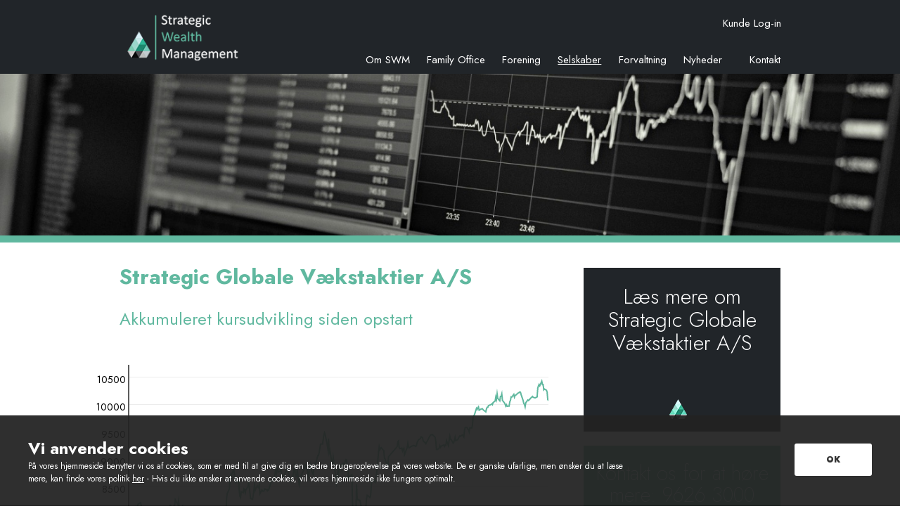

--- FILE ---
content_type: text/html; charset=utf-8
request_url: https://strategicwm.dk/selskaber/resultater/strategic-globale-vaekstaktier.aspx
body_size: 5379
content:
<!DOCTYPE html>
<!--[if lt IE 7]>      <html class="no-js lt-ie9 lt-ie8 lt-ie7"> <![endif]-->
<!--[if IE 7]>         <html class="no-js lt-ie9 lt-ie8"> <![endif]-->
<!--[if IE 8]>         <html class="no-js lt-ie9"> <![endif]-->
<!--[if gt IE 8]><!--> <html class="no-js"> <!--<![endif]-->
    <head>
        <meta charset="utf-8">
        <meta http-equiv="X-UA-Compatible" content="IE=edge">
        <title>Strategic Globale Vækstaktier - Strategic Wealth Management A/S</title><meta name="description" content="" /><meta name="keywords" content="investeringsrådgivning, kapitalforvalter, formuepleje, portefølje, aktier, afkast, pension, obligationer, investeringsstrategi, Investeringsforeningen IR Invest" />
        <meta name="viewport" content="width=device-width, initial-scale=1">
		<meta name="google-site-verification" content="toiEYMBs8wS-kpF6f72P7MOHb2If8SmMSVAFHIhbgv4" />
        <!-- Place favicon.ico and apple-touch-icon.png in the root directory -->
		
		
		<meta property="og:title" content="Strategic Globale Vækstaktier" /><meta property="og:type" content="article" /><meta property="og:url" content="https://strategicwm.dk/selskaber/resultater/strategic-globale-vaekstaktier.aspx" /><meta property="og:description" content="" /><meta name="twitter:site" content="" /><meta name="twitter:title" content="Strategic Globale Vækstaktier" /><meta name="twitter:card" value="summary" />
		
		<link rel="preconnect" href="https://fonts.googleapis.com">
		<link rel="preconnect" href="https://fonts.gstatic.com" crossorigin>
		
		<link rel="stylesheet" href="/css/normalize.css">
		<link rel="stylesheet" href="/css/Style.css?ver=2.8">
    	<link href="https://fonts.googleapis.com/css2?family=Jost:ital,wght@0,200;0,300;0,400;0,700;0,900;1,200;1,400&display=swap" rel="stylesheet">
		<script src="/scripts/vendor/modernizr-2.6.2.min.js"></script>
        <!--<link rel="stylesheet" type="text/css" href="css/component.css" />-->
        <script src="//ajax.googleapis.com/ajax/libs/jquery/1.10.2/jquery.min.js"></script>
        <script src="/scripts/jquery.autonumeric.js"></script>
        <script src="/scripts/dygraph-combined.js"></script>
        <script src="/scripts/jquery.jplayer.min.js"></script>
        <script src="/scripts/jquery.cycle.js"></script>
		<script src="/scripts/clamp.min.js"></script>
		<link rel="stylesheet" href="https://maxcdn.bootstrapcdn.com/font-awesome/4.5.0/css/font-awesome.min.css">
    	<link rel="shortcut icon" href="../img/favicon.png" type="image/x-icon" />

		<!-- Google Tag Manager -->
		<script>(function(w,d,s,l,i){w[l]=w[l]||[];w[l].push({'gtm.start':
		new Date().getTime(),event:'gtm.js'});var f=d.getElementsByTagName(s)[0],
		j=d.createElement(s),dl=l!='dataLayer'?'&l='+l:'';j.async=true;j.src=
		'https://www.googletagmanager.com/gtm.js?id='+i+dl;f.parentNode.insertBefore(j,f);
		})(window,document,'script','dataLayer','GTM-5MGZC43');</script>
		<!-- End Google Tag Manager -->

    </head>
    <body>

		<!-- Google Tag Manager (noscript) -->
		<noscript><iframe src="https://www.googletagmanager.com/ns.html?id=GTM-5MGZC43"
		height="0" width="0" style="display:none;visibility:hidden"></iframe></noscript>
		<!-- End Google Tag Manager (noscript) -->

        <header>
			<div class="wrapper">
				<div id="tablet-menu" class="icon-menu hide-desktop"></div>
				<div class="logo legacy"><a href="/"> </a></div>
				<ul id="menu" class="hide-mobile" data-graph="49"><li class="dd_enabled"><a href="/kontakt.aspx" class="">Kontakt</a><div class="dropDown"><ul class="dd_content"><h3>Kontakt</h3><hr /><li><a class="" href="/kontakt/rekvirer-materiale.aspx">Rekvirer materiale</a></li><li><a class="" href="/kontakt/kontaktpersoner.aspx">Kontaktpersoner</a></li><li><a class="" href="/kontakt/arrangementer.aspx">Arrangementer</a></li><li><a class="" href="/kontakt/job.aspx">Job</a></li></ul></div></li><li class="dd_enabled"><a href="/nyheder.aspx" class="">Nyheder</a><div class="dropDown"><ul class="dd_content"><h3>Nyheder</h3><hr /><li><a class="" href="/nyheder/invest-info-nyt.aspx">Invest Info Nyt</a></li><li><a class="" href="/nyheder/nyheder.aspx">Nyheder</a></li><li><a class="" href="/nyheder/artikelarkiv.aspx">Artikelarkiv</a></li><li><a class="" href="/nyheder/kvartalsberetninger.aspx">Kvartalsberetninger</a></li><li><a class="" href="/nyheder/aarsrapport-swm.aspx">Årsrapport SWM</a></li><li><a class="" href="/nyheder/aarsrapport-strategic-adm.aspx">Årsrapport Strategic Adm.</a></li></ul></div></li><li class="dd_enabled"><a href="/forvaltning.aspx" class="">Forvaltning</a><div class="dropDown"><ul class="dd_content"><h3>Forvaltning</h3><hr /><li><a class="" href="/forvaltning/forvaltningshonorarer.aspx">Forvaltningshonorarer</a></li><li><a class="" href="/forvaltning/partnerskab.aspx">Partnerskab</a></li><li><a class="" href="/forvaltning/tryghed.aspx">Tryghed</a></li><li><a class="" href="/forvaltning/aktieportefoelje.aspx">Aktieportefølje</a></li></ul></div></li><li class="dd_enabled"><a href="/selskaber.aspx" class="active">Selskaber</a><div class="dropDown"><ul class="dd_content"><h3>Selskaber</h3><hr /><li><a class="" href="/selskaber/strategic-danske-aktier-select.aspx">Strategic Danske Aktier Select</a></li><li><a class="" href="/selskaber/strategic-europaeiske-aktier.aspx">Strategic Europæiske Aktier</a></li><li><a class="" href="/selskaber/strategic-globale-vaekstaktier.aspx">Strategic Globale Vækstaktier</a></li><li><a class="" href="/selskaber/strategic-hy-obligationer.aspx">Strategic HY Obligationer</a></li></ul><ul class="dd_content"><h3>Resultater</h3><hr /><li><a class="" href="/selskaber/resultater/strategic-danske-aktier-select.aspx">Strategic Danske Aktier Select</a></li><li><a class="" href="/selskaber/resultater/strategic-europaeiske-aktier.aspx">Strategic Europæiske Aktier</a></li><li><a class="" href="/selskaber/resultater/strategic-globale-vaekstaktier.aspx">Strategic Globale Vækstaktier</a></li><li><a class="" href="/selskaber/resultater/strategic-hy-obligationer.aspx">Strategic HY Obligationer</a></li></ul><ul class="dd_content"><h3>Andet</h3><hr /><li><a class="" href="/selskaber/download-information.aspx">Download information</a></li><li><a class="" href="/selskaber/pensionsdepoter.aspx">Pensionsdepoter</a></li><li><a class="" href="/selskaber/beskatning.aspx">Beskatning</a></li><li><a class="" href="/selskaber/koeb-og-salg.aspx">Køb og salg</a></li><li><a class="" href="/selskaber/finansielle-instrumenter.aspx">Finansielle instrumenter</a></li><li><a class="" href="/selskaber/risikomaerkning.aspx">Risikomærkning</a></li></ul></div></li><li><a href="https://www.stratinvest.dk">Forening</a></li><li><a href="/family-office.aspx" class="">Family Office</a></li><li class="dd_enabled"><a href="/om-swm.aspx" class="">Om SWM</a><div class="dropDown"><ul class="dd_content"><h3>Om SWM</h3><hr /><li><a class="" href="/om-swm/om-os.aspx">Om os</a></li><li><a class="" href="/om-swm/filosofi.aspx">Filosofi</a></li><li><a class="" href="/om-swm/vaerdigrundlag.aspx">Værdigrundlag</a></li><li><a class="" href="/om-swm/strategi.aspx">Strategi</a></li></ul><ul class="dd_content"><h3>Kunde</h3><hr /><li><a class="" href="/om-swm/kunde/kunde-hos-swm.aspx">Kunde hos SWM</a></li><li><a class="" href="/om-swm/kunde/saadan-bliver-du-kunde.aspx">Sådan bliver du kunde</a></li><li><a class="" href="/om-swm/kunde/handelsblanketter.aspx">Handelsblanketter</a></li></ul><ul class="dd_content"><h3>Andet</h3><hr /><li><a class="" href="/om-swm/selskabsoplysninger.aspx">Selskabsoplysninger</a></li><li><a class="" href="/om-swm/bestyrelse-og-direktion.aspx">Bestyrelse og direktion</a></li><li><a class="" href="/om-swm/alm-forretningsbetingelser.aspx">Alm. forretningsbetingelser</a></li><li><a class="" href="/om-swm/ordreudfoerelse.aspx">Ordreudførelse</a></li><li><a class="" href="/om-swm/baeredygtighed.aspx">Bæredygtighed</a></li></ul></div></li></ul>
				<div class="linkedInWrapper"><a class="kunde" href="//online.strategicwm.dk" target="_blank">Kunde Log-in</a></div>
			</div>
		</header>

		<main>
			<div class="txtSlider"><div class="wrapper"><ul id="webticker" data-symbols="gn.co,danske.co,novo-b.co,CARL-B.CO,NDA-DKK.co,VWS.CO,WDH.CO,gen.co,pndora.co,CHR.CO,COLO-B.CO,DSV.CO,FLS.CO,ISS.CO,JYSK.CO,NZYM-B.CO,TDC.CO,TRYG.CO"><li></li></ul></div></div>
			
	<div class="gallery" style="&#xA;&#x9;&#x9;&#x9;&#x9;&#x9;&#x9;&#x9;    background-image:url(/media/120843/chart1.jpg);height:230px&#xA;&#x9;&#x9;&#x9;&#x9;&#x9;&#x9;&#x9;"></div>
	<div class="content">
		<div class="wrapper clearfix">
			<div class="col2">
				<h1 class="c3">Strategic Globale Vækstaktier A/S</h1>
				<p> </p>
<p class="underoverskrift">Akkumuleret kursudvikling siden opstart</p>
<p> </p>
<p> </p>
<p>(GRAF)</p>
<table border="0">
<tbody>
<tr>
<td> </td>
<td> </td>
</tr>
<tr>
<td> </td>
<td> </td>
</tr>
<tr>
<td> </td>
<td> </td>
</tr>
</tbody>
</table>
<p class="underoverskrift">Resultat</p>
<p>Her kan selskabets afkast til dato, samt det gennemsnitlige årlige afkast følges.</p>
<p> </p>
<p><em>Gns årlig afkast p.a. er baseret på faktiske samt modelbaseret afkast.</em></p>
<p><span><em>NAV = indre værdi</em></span></p>
<p> </p>
<p>(TABEL)</p>
<p> </p>
<p class="underoverskrift">Historisk afkast</p>
<p>Nedenstående viser afkastet pr. år siden selskabets opstart.</p>
<p> </p>
<table border="0" align="center" style="width: 200px;">
<tbody>
<tr>
<td align="center"><strong>Periode</strong></td>
<td align="center"><strong>Afkast</strong></td>
</tr>
<tr>
<td align="center">2024*</td>
<td align="center">9,72%</td>
</tr>
<tr>
<td align="center">2025</td>
<td align="center">17,73%</td>
</tr>
</tbody>
</table>
<p> </p>
<p> </p>
<p><em>*År til dato afkastet er beregnet fra 1. maj 2024.</em></p>
<p><em>På investeringsselskabernes årlige general forsamlingen i april 2024 blev Strategic Globale Vækstaktier A/S ændret fra tidligere investeringstemaer som vækstlande og med fokus på især Asien til at blive globalt investeret i vækstaktier.</em></p>
<p> </p>
<p> </p>
<p> </p>
<p><em><em>Investering i finansmarkeder indebærer risiko for tab. Historiske afkast</em><em>  garanterer ikke for fremtidige afkast. Værdien af investeringerne og deres afkast vil svinge i takt med udviklingen på de globale finansielle markeder og internationale valutakurser.</em></em></p>
				
				
			</div>
			<div class="col1">                                                                
				<div class="c1 widget_full extraMargin&#xA;&#x9;&#x9;"><h1 class="customFullPageLink"><p>Læs mere om Strategic Globale Vækstaktier A/S</p></h1><h2></h2><a href="/selskaber/strategic-globale-vaekstaktier.aspx"><div class="btn-arrow"><span class="icon-arrow"></span></div></a></div><div class="c5 widget_full extraMargin&#xA;&#x9;&#x9;"><h2>Kontakt os for at høre mere: 9626 3000</h2><h3>Eller lad os kontakte dig</h3><div class="formFeedback formSucces" id="contactSucces"><div class="formFeedback-media"><span class="icon-checkmark"></span></div><h3>Din information er blevet sendt, og vi kontakter dig snarest.</h3></div><div class="formFeedback formError" id="contactMinError"><div class="formFeedback-media"><span class="icon-close"></span></div><p>Fejlbesked</p></div><form id="contactForm"><input type="text" id="name" placeholder="Navn" /><input type="text" id="mail" placeholder="E-mail adresse" /><input type="tel" id="phone" placeholder="Telefonnummer" /><div id="contactErrorAni"><div class="btn-arrow" id="contact"><span class="icon-arrow"></span></div><div class="formFeedback formError" id="contactError"><div class="formFeedback-media"><span class="icon-close"></span></div><p>Fejlbesked</p></div></div><div class="formFullSucces c5" id="contactSuccesMin"><div id="contactClose" class="closeButton icon-close"></div><h3>Din information er blevet sendt, og vi kontakter dig snarest.</h3></div></form></div>
			</div>
		</div>
	</div>

			<nav id="mp-menu" class="mp-menu hide-desktop c2 test"><div class="mp-level "><ul><li><a href="#submenu1065" class="submenuLink">Om SWM</a><ul class="hiddenSubmenu" id="submenu1065"><li><a class="" href="/om-swm.aspx">Om SWM</a></li><li><a class="" href="/om-swm/om-os.aspx">Om os</a></li><li><a class="" href="/om-swm/filosofi.aspx">Filosofi</a></li><li><a class="" href="/om-swm/vaerdigrundlag.aspx">Værdigrundlag</a></li><li><a class="" href="/om-swm/strategi.aspx">Strategi</a></li><li><a>Kunde</a><ul><li><a href="/om-swm/kunde/kunde-hos-swm.aspx">Kunde hos SWM</a></li><li><a href="/om-swm/kunde/saadan-bliver-du-kunde.aspx">Sådan bliver du kunde</a></li><li><a href="/om-swm/kunde/handelsblanketter.aspx">Handelsblanketter</a></li></ul></li><li><a>Andet</a></li><li><a class="" href="/om-swm/selskabsoplysninger.aspx">Selskabsoplysninger</a></li><li><a class="" href="/om-swm/bestyrelse-og-direktion.aspx">Bestyrelse og direktion</a></li><li><a class="" href="/om-swm/alm-forretningsbetingelser.aspx">Alm. forretningsbetingelser</a></li><li><a class="" href="/om-swm/ordreudfoerelse.aspx">Ordreudførelse</a></li><li><a class="" href="/om-swm/baeredygtighed.aspx">Bæredygtighed</a></li></ul></li><li><a href="/family-office.aspx" class="">Family Office</a></li><li><a href="#submenu1062" class="activesubmenuLink">Selskaber</a><ul class="hiddenSubmenu" id="submenu1062"><li><a class="" href="/selskaber.aspx">Selskaber</a></li><li><a class="" href="/selskaber/strategic-danske-aktier-select.aspx">Strategic Danske Aktier Select</a></li><li><a class="" href="/selskaber/strategic-europaeiske-aktier.aspx">Strategic Europæiske Aktier</a></li><li><a class="" href="/selskaber/strategic-globale-vaekstaktier.aspx">Strategic Globale Vækstaktier</a></li><li><a class="" href="/selskaber/strategic-hy-obligationer.aspx">Strategic HY Obligationer</a></li><li><a>Resultater</a><ul><li><a href="/selskaber/resultater/strategic-danske-aktier-select.aspx">Strategic Danske Aktier Select</a></li><li><a href="/selskaber/resultater/strategic-europaeiske-aktier.aspx">Strategic Europæiske Aktier</a></li><li><a href="/selskaber/resultater/strategic-globale-vaekstaktier.aspx">Strategic Globale Vækstaktier</a></li><li><a href="/selskaber/resultater/strategic-hy-obligationer.aspx">Strategic HY Obligationer</a></li></ul></li><li><a>Andet</a></li><li><a class="" href="/selskaber/download-information.aspx">Download information</a></li><li><a class="" href="/selskaber/pensionsdepoter.aspx">Pensionsdepoter</a></li><li><a class="" href="/selskaber/beskatning.aspx">Beskatning</a></li><li><a class="" href="/selskaber/koeb-og-salg.aspx">Køb og salg</a></li><li><a class="" href="/selskaber/finansielle-instrumenter.aspx">Finansielle instrumenter</a></li><li><a class="" href="/selskaber/risikomaerkning.aspx">Risikomærkning</a></li></ul></li><li><a href="#submenu1063" class="submenuLink">Forvaltning</a><ul class="hiddenSubmenu" id="submenu1063"><li><a class="" href="/forvaltning.aspx">Forvaltning</a></li><li><a class="" href="/forvaltning/forvaltningshonorarer.aspx">Forvaltningshonorarer</a></li><li><a class="" href="/forvaltning/partnerskab.aspx">Partnerskab</a></li><li><a class="" href="/forvaltning/tryghed.aspx">Tryghed</a></li><li><a class="" href="/forvaltning/aktieportefoelje.aspx">Aktieportefølje</a></li></ul></li><li><a href="https://www.stratinvest.dk">Forening</a></li><li><a href="#submenu1287" class="submenuLink">Nyheder</a><ul class="hiddenSubmenu" id="submenu1287"><li><a class="" href="/nyheder.aspx">Nyheder</a></li><li><a class="" href="/nyheder/invest-info-nyt.aspx">Invest Info Nyt</a></li><li><a class="" href="/nyheder/nyheder.aspx">Nyheder</a></li><li><a class="" href="/nyheder/artikelarkiv.aspx">Artikelarkiv</a></li><li><a class="" href="/nyheder/kvartalsberetninger.aspx">Kvartalsberetninger</a></li><li><a class="" href="/nyheder/aarsrapport-swm.aspx">Årsrapport SWM</a></li><li><a class="" href="/nyheder/aarsrapport-strategic-adm.aspx">Årsrapport Strategic Adm.</a></li></ul></li><li><a href="#submenu1066" class="submenuLink">Kontakt</a><ul class="hiddenSubmenu" id="submenu1066"><li><a class="" href="/kontakt.aspx">Kontakt</a></li><li><a class="" href="/kontakt/rekvirer-materiale.aspx">Rekvirer materiale</a></li><li><a class="" href="/kontakt/kontaktpersoner.aspx">Kontaktpersoner</a></li><li><a class="" href="/kontakt/arrangementer.aspx">Arrangementer</a></li><li><a class="" href="/kontakt/job.aspx">Job</a></li></ul></li></ul></div></nav>
		</main>

		<footer>
			<div class="footer c2">
    <div class="wrapper clearfix">

			<div class="footer-logo">
			<div class="logo legacy"></div>
			</div>
			<div class="footer-info">
			<div class="col1">
				<p><strong>Fondsmæglerselskab</strong></p>
<p> </p>
<p><strong>Herning </strong></p>
<p>Østergade 25, 1. tv.,</p>
<p>7400 Herning</p>
<p> </p>
<p><strong>København</strong></p>
<p>August Bournonvilles Passage 1, Kgs. Nytorv</p>
<p>1055 København K</p>
<p> </p>
<p>Tlf 9626 3000  </p>
<p>Mail: <a href="mailto:info@strategicwm.dk">info@strategicwm.dk</a><br />CVR 32152295</p>
			</div>

			<div class="col2">
					<h4>Information</h4>
							<a href="/redegoerelse-fra-finanstilsynet.aspx">
								<p>
									Redeg&#248;relse fra Finanstilsynet
								</p>
								<br />
							</a>
							<a href="/investor-relations.aspx">
								<p>
									Investor Relations
								</p>
								<br />
							</a>
							<a href="/om-swm/kunde/handelsblanketter.aspx">
								<p>
									Handelsblanketter
								</p>
								<br />
							</a>
			</div>

			</div>
			<div class="bottom-footer">
					<div class="fw-social-icons">
						<a href="https://www.linkedin.com/company/investeringsr-dgivning-a-s/" target="_blank"><img src="../../img/linkedin.svg" alt="linkedin"></a>
						<a href="https://www.facebook.com/InvesteringRaadgivning/" target="_blank"><img src="../../img/facebook.svg" alt="facebook"></a>
					</div>
					<a class="cookie" href="/cookie-og-persondatapolitik.aspx">Cookie- og persondatapolitik</a>
				<div class="btn-up c4" id="scrollTop">
					<span class="icon-irgarrow-up"></span>
				</div>
			</div>

    </div>
</div>
		</footer>

		<!--[if lt IE 9]>
			<script src="scripts/html5shiv.js"></script>
		<![endif]-->
        <script>window.jQuery || document.write('<script src="scripts/vendor/jquery-1.10.2.min.js"><\/script>')</script>
        <script src="/scripts/plugins.js"></script>
        <script src="/scripts/main.js?ver=2.8"></script>
        <script src="/scripts/classie.js"></script>

		<script async src="https://static.trailhub.io/app.4kbilqb65qp0.js"></script>

        <!-- Google Analytics: change UA-XXXXX-X to be your site's ID. -->
       <script>
	       	// LeadFinder Tracking
		      var _lsa = {
						a: 1000067
		      };

		     (function() {
		       var lsa = document.createElement('script');
		       lsa.type = 'text/javascript';
		       lsa.async = true;
		       lsa.src = "https://www.leadscoreapp.dk/js/ls.js";
		       var s = document.getElementsByTagName('script')[0];
		       s.parentNode.insertBefore(lsa, s);
		     })();

		    // Google Analytics Tracking
			  (function(i,s,o,g,r,a,m){i['GoogleAnalyticsObject']=r;i[r]=i[r]||function(){
			  (i[r].q=i[r].q||[]).push(arguments)},i[r].l=1*new Date();a=s.createElement(o),
			  m=s.getElementsByTagName(o)[0];a.async=1;a.src=g;m.parentNode.insertBefore(a,m)
			  })(window,document,'script','//www.google-analytics.com/analytics.js','ga');

			  ga('create', 'UA-47327561-1', 'irg.dk');
			  ga('send', 'pageview');

		 </script>

		<!-- Facebook Pixel Code -->
		<script>
			!function(f,b,e,v,n,t,s)
				{if(f.fbq)return;n=f.fbq=function(){n.callMethod?
					n.callMethod.apply(n,arguments):n.queue.push(arguments)};
				 if(!f._fbq)f._fbq=n;n.push=n;n.loaded=!0;n.version='2.0';
				 n.queue=[];t=b.createElement(e);t.async=!0;
				 t.src=v;s=b.getElementsByTagName(e)[0];
				 s.parentNode.insertBefore(t,s)}(window, document,'script',
												 'https://connect.facebook.net/en_US/fbevents.js');
			fbq('init', '573216223192235');
			fbq('track', 'PageView');
		</script>
		<noscript><img height="1" width="1" style="display:none"
			src="https://www.facebook.com/tr?id=573216223192235&ev=PageView&noscript=1"
			/></noscript>
		<!-- End Facebook Pixel Code -->
		<!-- Cookies Code -->
		<script>
 function cookieswm(){
 var expire=new Date();
    expire=new Date(expire.getTime()+7776000000);
 document.cookie = "kager=Ja; path=/; expires="+expire;
 document.getElementById('cookie-holder').style.display='none';
 }
</script>
<!-- Start of Sleeknote signup and lead generation tool - www.sleeknote.com -->
<script id='sleeknoteScript' type='text/javascript'>
    (function () {        var sleeknoteScriptTag = document.createElement('script');
        sleeknoteScriptTag.type = 'text/javascript';
        sleeknoteScriptTag.charset = 'utf-8';
        sleeknoteScriptTag.src = ('//sleeknotecustomerscripts.sleeknote.com/11.js');
        var s = document.getElementById('sleeknoteScript');
       s.parentNode.insertBefore(sleeknoteScriptTag, s);
   })();
   </script>
<!-- End of Sleeknote signup and lead generation tool - www.sleeknote.com -->

<div id="cookie-holder">
<div class="cookie-contain">
<h3>Vi anvender cookies</h3>
 <p>På vores hjemmeside benytter vi os af cookies, som er med til at give dig en bedre brugeroplevelse på vores website. De er ganske ufarlige, men ønsker du at læse mere, kan finde vores politik <a href="/cookie-og-persondatapolitik.aspx">her</a> - Hvis du ikke ønsker at anvende cookies, vil vores hjemmeside ikke fungere optimalt.</p>
<a class="accepter" onclick="cookieswm()">OK</a>
</div>
</div>

<script type="text/javascript">
  // Confirm that cookie does not exist
if (document.cookie.indexOf('kager') == -1 ) {
  // Re-direct to this page
  document.getElementById("cookie-holder").style.display = "block";
}else {
  document.getElementById("cookie-holder").style.display = "none";
}
</script>
<!-- End Cookies Code -->

</body>
</html>

--- FILE ---
content_type: text/html; charset=utf-8
request_url: https://strategicwm.dk/umbraco/plugins/irg/actions.aspx
body_size: 49569
content:
{"count": -1, "fromDate": "22-01-1926", "toDate": "22-01-2126", "data": [{ "id": 45103, "date": "22-01-2026", "rate": 10073.56, "index": 1105.374},{ "id": 45098, "date": "21-01-2026", "rate": 10092.35, "index": 1107.436},{ "id": 45093, "date": "20-01-2026", "rate": 10229.1, "index": 1122.441},{ "id": 45088, "date": "19-01-2026", "rate": 10261.96, "index": 1126.047},{ "id": 45083, "date": "16-01-2026", "rate": 10284.47, "index": 1128.517},{ "id": 45078, "date": "15-01-2026", "rate": 10270.59, "index": 1126.994},{ "id": 45073, "date": "14-01-2026", "rate": 10366.43, "index": 1137.51},{ "id": 45068, "date": "13-01-2026", "rate": 10365, "index": 1137.354},{ "id": 45063, "date": "12-01-2026", "rate": 10426.77, "index": 1144.132},{ "id": 45058, "date": "09-01-2026", "rate": 10343.65, "index": 1135.011},{ "id": 45053, "date": "08-01-2026", "rate": 10368.49, "index": 1137.737},{ "id": 45048, "date": "07-01-2026", "rate": 10342.4, "index": 1134.874},{ "id": 45043, "date": "06-01-2026", "rate": 10299.85, "index": 1130.205},{ "id": 45038, "date": "05-01-2026", "rate": 10139.94, "index": 1112.658},{ "id": 45033, "date": "02-01-2026", "rate": 10122.84, "index": 1110.781},{ "id": 45028, "date": "30-12-2025", "rate": 10134.28, "index": 1112.037},{ "id": 45023, "date": "29-12-2025", "rate": 10149.65, "index": 1113.723},{ "id": 45018, "date": "23-12-2025", "rate": 10073.78, "index": 1105.398},{ "id": 45013, "date": "22-12-2025", "rate": 10083.52, "index": 1106.467},{ "id": 45008, "date": "19-12-2025", "rate": 10034, "index": 1101.033},{ "id": 45003, "date": "18-12-2025", "rate": 9959.08, "index": 1092.812},{ "id": 44998, "date": "17-12-2025", "rate": 10002.14, "index": 1097.537},{ "id": 44993, "date": "16-12-2025", "rate": 10021.25, "index": 1099.634},{ "id": 44988, "date": "15-12-2025", "rate": 10075.08, "index": 1105.541},{ "id": 44983, "date": "12-12-2025", "rate": 10183.13, "index": 1117.397},{ "id": 44978, "date": "11-12-2025", "rate": 10227.48, "index": 1122.264},{ "id": 44973, "date": "10-12-2025", "rate": 10231.68, "index": 1122.724},{ "id": 44968, "date": "09-12-2025", "rate": 10218.57, "index": 1121.286},{ "id": 44964, "date": "08-12-2025", "rate": 10215.37, "index": 1120.935},{ "id": 44959, "date": "04-12-2025", "rate": 10174.05, "index": 1116.401},{ "id": 44954, "date": "03-12-2025", "rate": 10167.68, "index": 1115.702},{ "id": 44949, "date": "02-12-2025", "rate": 10136.16, "index": 1112.243},{ "id": 44944, "date": "01-12-2025", "rate": 10186.61, "index": 1117.779},{ "id": 44939, "date": "28-11-2025", "rate": 10137.09, "index": 1112.345},{ "id": 44934, "date": "27-11-2025", "rate": 10142.06, "index": 1112.89},{ "id": 44929, "date": "26-11-2025", "rate": 10077.73, "index": 1105.832},{ "id": 44924, "date": "25-11-2025", "rate": 10051.09, "index": 1102.908},{ "id": 44919, "date": "24-11-2025", "rate": 9972.84, "index": 1094.322},{ "id": 44914, "date": "21-11-2025", "rate": 9970.14, "index": 1094.026},{ "id": 44909, "date": "20-11-2025", "rate": 9996.53, "index": 1096.921},{ "id": 44904, "date": "19-11-2025", "rate": 9971.43, "index": 1094.167},{ "id": 44899, "date": "18-11-2025", "rate": 10006.7, "index": 1098.037},{ "id": 44894, "date": "17-11-2025", "rate": 10031.32, "index": 1100.739},{ "id": 44889, "date": "14-11-2025", "rate": 10076.92, "index": 1105.743},{ "id": 44884, "date": "13-11-2025", "rate": 10195.15, "index": 1118.716},{ "id": 44879, "date": "12-11-2025", "rate": 10150.54, "index": 1113.821},{ "id": 44874, "date": "11-11-2025", "rate": 10149.95, "index": 1113.756},{ "id": 44869, "date": "10-11-2025", "rate": 10068.8, "index": 1104.852},{ "id": 44864, "date": "07-11-2025", "rate": 10112.33, "index": 1109.628},{ "id": 44859, "date": "06-11-2025", "rate": 10196.31, "index": 1118.843},{ "id": 44854, "date": "05-11-2025", "rate": 10094.25, "index": 1107.644},{ "id": 44849, "date": "04-11-2025", "rate": 10137.66, "index": 1112.407},{ "id": 44844, "date": "03-11-2025", "rate": 10064.5, "index": 1104.38},{ "id": 44839, "date": "31-10-2025", "rate": 10038.54, "index": 1101.531},{ "id": 44834, "date": "30-10-2025", "rate": 9999.66, "index": 1097.265},{ "id": 44829, "date": "29-10-2025", "rate": 10014.42, "index": 1098.884},{ "id": 44824, "date": "28-10-2025", "rate": 10002.49, "index": 1097.575},{ "id": 44819, "date": "24-10-2025", "rate": 9981.55, "index": 1095.278},{ "id": 44814, "date": "23-10-2025", "rate": 9950.37, "index": 1091.856},{ "id": 44809, "date": "22-10-2025", "rate": 9949.93, "index": 1091.808},{ "id": 44804, "date": "21-10-2025", "rate": 9922.19, "index": 1088.764},{ "id": 44799, "date": "20-10-2025", "rate": 9867.38, "index": 1082.75},{ "id": 44794, "date": "17-10-2025", "rate": 9895.63, "index": 1085.85},{ "id": 44789, "date": "16-10-2025", "rate": 9906.79, "index": 1087.074},{ "id": 44784, "date": "15-10-2025", "rate": 9924.22, "index": 1088.987},{ "id": 44779, "date": "13-10-2025", "rate": 9919.99, "index": 1088.523},{ "id": 44775, "date": "10-10-2025", "rate": 9898.53, "index": 1086.168},{ "id": 44770, "date": "09-10-2025", "rate": 9959.6, "index": 1092.869},{ "id": 44765, "date": "08-10-2025", "rate": 9941.7, "index": 1090.905},{ "id": 44760, "date": "07-10-2025", "rate": 9911.18, "index": 1087.556},{ "id": 44755, "date": "06-10-2025", "rate": 9931.87, "index": 1089.826},{ "id": 44750, "date": "03-10-2025", "rate": 9818.26, "index": 1077.36},{ "id": 44745, "date": "01-10-2025", "rate": 9774.85, "index": 1072.596},{ "id": 44740, "date": "30-09-2025", "rate": 9626.4, "index": 1056.307},{ "id": 44735, "date": "29-09-2025", "rate": 9573.87, "index": 1050.543},{ "id": 44730, "date": "26-09-2025", "rate": 9577.59, "index": 1050.951},{ "id": 44725, "date": "25-09-2025", "rate": 9505.69, "index": 1043.061},{ "id": 44720, "date": "24-09-2025", "rate": 9550.76, "index": 1048.007},{ "id": 44715, "date": "23-09-2025", "rate": 9550.36, "index": 1047.963},{ "id": 44710, "date": "22-09-2025", "rate": 9580.31, "index": 1051.249},{ "id": 44705, "date": "19-09-2025", "rate": 9582.99, "index": 1051.543},{ "id": 44700, "date": "18-09-2025", "rate": 9527.91, "index": 1045.5},{ "id": 44695, "date": "17-09-2025", "rate": 9409.54, "index": 1032.511},{ "id": 44690, "date": "15-09-2025", "rate": 9448.64, "index": 1036.801},{ "id": 44685, "date": "12-09-2025", "rate": 9422.22, "index": 1033.902},{ "id": 44680, "date": "11-09-2025", "rate": 9431.66, "index": 1034.938},{ "id": 44675, "date": "10-09-2025", "rate": 9413.43, "index": 1032.938},{ "id": 44670, "date": "09-09-2025", "rate": 9389.66, "index": 1030.329},{ "id": 44665, "date": "08-09-2025", "rate": 9361.79, "index": 1027.271},{ "id": 44660, "date": "05-09-2025", "rate": 9342.97, "index": 1025.206},{ "id": 44654, "date": "04-09-2025", "rate": 9406.6, "index": 1032.188},{ "id": 44649, "date": "03-09-2025", "rate": 9357.09, "index": 1026.755},{ "id": 44644, "date": "02-09-2025", "rate": 9314.21, "index": 1022.05},{ "id": 44639, "date": "01-09-2025", "rate": 9296.92, "index": 1020.153},{ "id": 44634, "date": "29-08-2025", "rate": 9363.66, "index": 1027.476},{ "id": 44629, "date": "28-08-2025", "rate": 9363.66, "index": 1027.476},{ "id": 44624, "date": "27-08-2025", "rate": 9424.36, "index": 1034.137},{ "id": 44619, "date": "26-08-2025", "rate": 9354.47, "index": 1026.468},{ "id": 44614, "date": "25-08-2025", "rate": 9248.92, "index": 1014.886},{ "id": 44609, "date": "22-08-2025", "rate": 9347.15, "index": 1025.665},{ "id": 44604, "date": "21-08-2025", "rate": 9256.95, "index": 1015.767},{ "id": 44599, "date": "20-08-2025", "rate": 9262.75, "index": 1016.404},{ "id": 44594, "date": "19-08-2025", "rate": 9238.17, "index": 1013.706},{ "id": 44589, "date": "18-08-2025", "rate": 9264.39, "index": 1016.583},{ "id": 44584, "date": "15-08-2025", "rate": 9246.26, "index": 1014.594},{ "id": 44579, "date": "14-08-2025", "rate": 9244.03, "index": 1014.349},{ "id": 44574, "date": "13-08-2025", "rate": 9222.41, "index": 1011.977},{ "id": 44569, "date": "12-08-2025", "rate": 9252.91, "index": 1015.324},{ "id": 44561, "date": "11-08-2025", "rate": 9205.26, "index": 1010.095},{ "id": 44556, "date": "08-08-2025", "rate": 9179.1, "index": 1007.225},{ "id": 44551, "date": "07-08-2025", "rate": 9182.49, "index": 1007.597},{ "id": 44546, "date": "06-08-2025", "rate": 9329.3, "index": 1023.706},{ "id": 44541, "date": "05-08-2025", "rate": 9401.19, "index": 1031.595},{ "id": 44536, "date": "04-08-2025", "rate": 9417.62, "index": 1033.397},{ "id": 44531, "date": "01-08-2025", "rate": 9453.68, "index": 1037.354},{ "id": 44526, "date": "31-07-2025", "rate": 9453.68, "index": 1037.354},{ "id": 44521, "date": "30-07-2025", "rate": 9449.1, "index": 1036.852},{ "id": 44516, "date": "29-07-2025", "rate": 9443.51, "index": 1036.238},{ "id": 44511, "date": "28-07-2025", "rate": 9425.49, "index": 1034.261},{ "id": 44506, "date": "25-07-2025", "rate": 9354.69, "index": 1026.492},{ "id": 44502, "date": "24-07-2025", "rate": 9329.19, "index": 1023.694},{ "id": 44497, "date": "23-07-2025", "rate": 9319.1, "index": 1022.587},{ "id": 44492, "date": "22-07-2025", "rate": 9286.52, "index": 1019.012},{ "id": 44487, "date": "21-07-2025", "rate": 9302.92, "index": 1020.811},{ "id": 44482, "date": "18-07-2025", "rate": 9339.22, "index": 1024.795},{ "id": 44477, "date": "17-07-2025", "rate": 9401.93, "index": 1031.676},{ "id": 44472, "date": "16-07-2025", "rate": 9404.67, "index": 1031.976},{ "id": 44467, "date": "15-07-2025", "rate": 9413.95, "index": 1032.995},{ "id": 44462, "date": "14-07-2025", "rate": 9382.15, "index": 1029.505},{ "id": 44457, "date": "11-07-2025", "rate": 9359.52, "index": 1027.022},{ "id": 44452, "date": "10-07-2025", "rate": 9333.26, "index": 1024.141},{ "id": 44447, "date": "09-07-2025", "rate": 9313.24, "index": 1021.944},{ "id": 44442, "date": "08-07-2025", "rate": 9256.91, "index": 1015.763},{ "id": 44437, "date": "07-07-2025", "rate": 9237.69, "index": 1013.654},{ "id": 44432, "date": "04-07-2025", "rate": 9256.66, "index": 1015.735},{ "id": 44427, "date": "03-07-2025", "rate": 9247.81, "index": 1014.764},{ "id": 44422, "date": "02-07-2025", "rate": 9248.33, "index": 1014.821},{ "id": 44417, "date": "30-06-2025", "rate": 9239.42, "index": 1013.844},{ "id": 44412, "date": "27-06-2025", "rate": 9210.84, "index": 1010.707},{ "id": 44407, "date": "26-06-2025", "rate": 9229.33, "index": 1012.736},{ "id": 44402, "date": "25-06-2025", "rate": 9293.89, "index": 1019.82},{ "id": 44397, "date": "24-06-2025", "rate": 9217.02, "index": 1011.385},{ "id": 44392, "date": "23-06-2025", "rate": 9186.43, "index": 1008.029},{ "id": 44387, "date": "20-06-2025", "rate": 9086.96, "index": 997.114},{ "id": 44382, "date": "19-06-2025", "rate": 9203.33, "index": 1009.883},{ "id": 44377, "date": "18-06-2025", "rate": 9182.67, "index": 1007.616},{ "id": 44372, "date": "17-06-2025", "rate": 9154.16, "index": 1004.488},{ "id": 44367, "date": "16-06-2025", "rate": 9207.78, "index": 1010.372},{ "id": 44362, "date": "13-06-2025", "rate": 9199.07, "index": 1009.416},{ "id": 44357, "date": "12-06-2025", "rate": 9216.74, "index": 1011.355},{ "id": 44352, "date": "11-06-2025", "rate": 9339.81, "index": 1024.859},{ "id": 44347, "date": "10-06-2025", "rate": 9324.41, "index": 1023.169},{ "id": 44342, "date": "09-06-2025", "rate": 9234.78, "index": 1013.334},{ "id": 44337, "date": "27-05-2025", "rate": 9050.15, "index": 993.0749},{ "id": 44332, "date": "26-05-2025", "rate": 8894.96, "index": 976.0458},{ "id": 44327, "date": "23-05-2025", "rate": 8957.74, "index": 982.9347},{ "id": 44322, "date": "22-05-2025", "rate": 9008.1, "index": 988.4607},{ "id": 44317, "date": "21-05-2025", "rate": 9017.16, "index": 989.4548},{ "id": 44312, "date": "20-05-2025", "rate": 9159.07, "index": 1005.027},{ "id": 44307, "date": "19-05-2025", "rate": 9171.09, "index": 1006.346},{ "id": 44302, "date": "16-05-2025", "rate": 9215.39, "index": 1011.207},{ "id": 44297, "date": "15-05-2025", "rate": 9201.43, "index": 1009.675},{ "id": 44292, "date": "14-05-2025", "rate": 9178.7, "index": 1007.181},{ "id": 44287, "date": "13-05-2025", "rate": 9232.27, "index": 1013.059},{ "id": 44282, "date": "12-05-2025", "rate": 9127.46, "index": 1001.558},{ "id": 44277, "date": "09-05-2025", "rate": 8709.83, "index": 955.7314},{ "id": 44272, "date": "08-05-2025", "rate": 8690.41, "index": 953.6005},{ "id": 44267, "date": "07-05-2025", "rate": 8580.71, "index": 941.5631},{ "id": 44262, "date": "06-05-2025", "rate": 8591.55, "index": 942.7526},{ "id": 44257, "date": "05-05-2025", "rate": 8617.67, "index": 945.6187},{ "id": 44252, "date": "02-05-2025", "rate": 8635.04, "index": 947.5247},{ "id": 44240, "date": "30-04-2025", "rate": 8328.74, "index": 913.9144},{ "id": 44235, "date": "29-04-2025", "rate": 8306.12, "index": 911.4323},{ "id": 44230, "date": "28-04-2025", "rate": 8322.61, "index": 913.2418},{ "id": 44225, "date": "25-04-2025", "rate": 8348.53, "index": 916.086},{ "id": 44220, "date": "24-04-2025", "rate": 8287.61, "index": 909.4012},{ "id": 44215, "date": "23-04-2025", "rate": 8128.05, "index": 891.8926},{ "id": 44210, "date": "22-04-2025", "rate": 7917.54, "index": 868.7933},{ "id": 44205, "date": "21-04-2025", "rate": 7868.53, "index": 863.4155},{ "id": 44200, "date": "14-04-2025", "rate": 8258.15, "index": 906.1686},{ "id": 44195, "date": "11-04-2025", "rate": 8263.25, "index": 906.7281},{ "id": 44190, "date": "10-04-2025", "rate": 8303, "index": 911.0899},{ "id": 44185, "date": "09-04-2025", "rate": 8548.07, "index": 937.9816},{ "id": 44180, "date": "08-04-2025", "rate": 7961.74, "index": 873.6434},{ "id": 44175, "date": "07-04-2025", "rate": 8021.52, "index": 880.2031},{ "id": 44170, "date": "04-04-2025", "rate": 7957.59, "index": 873.188},{ "id": 44165, "date": "03-04-2025", "rate": 8204.37, "index": 900.2672},{ "id": 44160, "date": "02-04-2025", "rate": 8723.92, "index": 957.2776},{ "id": 44155, "date": "01-04-2025", "rate": 8717.6, "index": 956.584},{ "id": 44150, "date": "31-03-2025", "rate": 8702.71, "index": 954.9502},{ "id": 44145, "date": "28-03-2025", "rate": 8652.02, "index": 949.3879},{ "id": 44140, "date": "27-03-2025", "rate": 8839.49, "index": 969.9591},{ "id": 44135, "date": "26-03-2025", "rate": 8884.92, "index": 974.9442},{ "id": 44130, "date": "25-03-2025", "rate": 8994.49, "index": 986.9673},{ "id": 44119, "date": "24-03-2025", "rate": 8999.86, "index": 987.5566},{ "id": 44114, "date": "21-03-2025", "rate": 8895.42, "index": 976.0963},{ "id": 44109, "date": "20-03-2025", "rate": 8929.05, "index": 979.7865},{ "id": 44104, "date": "19-03-2025", "rate": 8916.55, "index": 978.4149},{ "id": 44099, "date": "18-03-2025", "rate": 8821.48, "index": 967.9829},{ "id": 44094, "date": "17-03-2025", "rate": 8905.84, "index": 977.2397},{ "id": 44089, "date": "14-03-2025", "rate": 8887.03, "index": 975.1757},{ "id": 44084, "date": "13-03-2025", "rate": 8724.23, "index": 957.3116},{ "id": 44079, "date": "12-03-2025", "rate": 8776.67, "index": 963.0659},{ "id": 44074, "date": "11-03-2025", "rate": 8690.16, "index": 953.5731},{ "id": 44069, "date": "10-03-2025", "rate": 8583.14, "index": 941.8298},{ "id": 44064, "date": "07-03-2025", "rate": 8853.57, "index": 971.5042},{ "id": 44059, "date": "05-03-2025", "rate": 9041.62, "index": 992.1389},{ "id": 44054, "date": "04-03-2025", "rate": 8931.37, "index": 980.0411},{ "id": 44049, "date": "03-03-2025", "rate": 8940.9, "index": 981.0869},{ "id": 44044, "date": "28-02-2025", "rate": 9174.74, "index": 1006.746},{ "id": 44039, "date": "27-02-2025", "rate": 9127.75, "index": 1001.59},{ "id": 44034, "date": "26-02-2025", "rate": 9382.24, "index": 1029.515},{ "id": 44029, "date": "25-02-2025", "rate": 9189.1, "index": 1008.322},{ "id": 44024, "date": "24-02-2025", "rate": 9265.44, "index": 1016.699},{ "id": 44019, "date": "21-02-2025", "rate": 9454, "index": 1037.389},{ "id": 44014, "date": "20-02-2025", "rate": 9487.32, "index": 1041.046},{ "id": 44009, "date": "19-02-2025", "rate": 9448.15, "index": 1036.748},{ "id": 44004, "date": "18-02-2025", "rate": 9363.6, "index": 1027.47},{ "id": 43999, "date": "17-02-2025", "rate": 9280.52, "index": 1018.353},{ "id": 43994, "date": "14-02-2025", "rate": 9279.62, "index": 1018.255},{ "id": 43989, "date": "13-02-2025", "rate": 9207.58, "index": 1010.35},{ "id": 43984, "date": "12-02-2025", "rate": 9132.13, "index": 1002.071},{ "id": 43979, "date": "11-02-2025", "rate": 9073.83, "index": 995.6733},{ "id": 43974, "date": "10-02-2025", "rate": 9075.84, "index": 995.8938},{ "id": 43969, "date": "07-02-2025", "rate": 8938.52, "index": 980.8256},{ "id": 43964, "date": "06-02-2025", "rate": 8939.25, "index": 980.9058},{ "id": 43959, "date": "05-02-2025", "rate": 8856.33, "index": 971.8069},{ "id": 43954, "date": "04-02-2025", "rate": 8842.45, "index": 970.2839},{ "id": 43949, "date": "03-02-2025", "rate": 8725.09, "index": 957.4059},{ "id": 43944, "date": "31-01-2025", "rate": 8810.88, "index": 966.8197},{ "id": 43939, "date": "30-01-2025", "rate": 8897.82, "index": 976.3597},{ "id": 43934, "date": "29-01-2025", "rate": 8833.53, "index": 969.3052},{ "id": 43929, "date": "28-01-2025", "rate": 8806.84, "index": 966.3764},{ "id": 43924, "date": "27-01-2025", "rate": 8677.55, "index": 952.1894},{ "id": 43919, "date": "24-01-2025", "rate": 8869.19, "index": 973.2181},{ "id": 43914, "date": "23-01-2025", "rate": 8888.2, "index": 975.304},{ "id": 43909, "date": "22-01-2025", "rate": 8900.08, "index": 976.6077},{ "id": 43904, "date": "21-01-2025", "rate": 8846.49, "index": 970.7272},{ "id": 43899, "date": "20-01-2025", "rate": 8811.25, "index": 966.8603},{ "id": 43894, "date": "16-01-2025", "rate": 8713.07, "index": 956.087},{ "id": 43889, "date": "15-01-2025", "rate": 8673.35, "index": 951.7285},{ "id": 43884, "date": "14-01-2025", "rate": 8600.11, "index": 943.692},{ "id": 43879, "date": "13-01-2025", "rate": 8542.67, "index": 937.389},{ "id": 43874, "date": "10-01-2025", "rate": 8811.35, "index": 966.8713},{ "id": 43869, "date": "09-01-2025", "rate": 8692.08, "index": 953.7838},{ "id": 43864, "date": "08-01-2025", "rate": 8692.18, "index": 953.7947},{ "id": 43859, "date": "07-01-2025", "rate": 8733.48, "index": 958.3267},{ "id": 43851, "date": "06-01-2025", "rate": 8871.4, "index": 973.4606},{ "id": 43846, "date": "03-01-2025", "rate": 8673.85, "index": 951.7834},{ "id": 43841, "date": "02-01-2025", "rate": 8656.65, "index": 949.8961},{ "id": 43836, "date": "31-12-2024", "rate": 8608.17, "index": 944.5763},{ "id": 43831, "date": "27-12-2024", "rate": 8799.94, "index": 965.6193},{ "id": 43826, "date": "26-12-2024", "rate": 8827.16, "index": 968.6061},{ "id": 43821, "date": "20-12-2024", "rate": 8683.59, "index": 952.8522},{ "id": 43816, "date": "19-12-2024", "rate": 8663.46, "index": 950.6432},{ "id": 43811, "date": "18-12-2024", "rate": 8675.08, "index": 951.9183},{ "id": 43806, "date": "17-12-2024", "rate": 8821.88, "index": 968.0267},{ "id": 43801, "date": "16-12-2024", "rate": 8788.96, "index": 964.4144},{ "id": 43796, "date": "13-12-2024", "rate": 8770.86, "index": 962.4283},{ "id": 43791, "date": "12-12-2024", "rate": 8790.56, "index": 964.5899},{ "id": 43786, "date": "11-12-2024", "rate": 8828.18, "index": 968.718},{ "id": 43781, "date": "10-12-2024", "rate": 8750.6, "index": 960.2051},{ "id": 43773, "date": "09-12-2024", "rate": 8820.91, "index": 967.9203},{ "id": 43768, "date": "06-12-2024", "rate": 8642.79, "index": 948.3751},{ "id": 43763, "date": "05-12-2024", "rate": 8607.71, "index": 944.5258},{ "id": 43758, "date": "04-12-2024", "rate": 8633.64, "index": 947.3711},{ "id": 43753, "date": "03-12-2024", "rate": 8611.79, "index": 944.9735},{ "id": 43748, "date": "02-12-2024", "rate": 8595.3, "index": 943.1641},{ "id": 43743, "date": "29-11-2024", "rate": 8480.7, "index": 930.589},{ "id": 43738, "date": "28-11-2024", "rate": 8441.73, "index": 926.3129},{ "id": 43733, "date": "27-11-2024", "rate": 8450.23, "index": 927.2455},{ "id": 43728, "date": "26-11-2024", "rate": 8429.69, "index": 924.9917},{ "id": 43723, "date": "25-11-2024", "rate": 8451.32, "index": 927.3652},{ "id": 43718, "date": "22-11-2024", "rate": 8461.83, "index": 928.5184},{ "id": 43713, "date": "21-11-2024", "rate": 8422.26, "index": 924.1763},{ "id": 43708, "date": "20-11-2024", "rate": 8422.16, "index": 924.1653},{ "id": 43703, "date": "19-11-2024", "rate": 8424.64, "index": 924.4375},{ "id": 43698, "date": "18-11-2024", "rate": 8445.57, "index": 926.7343},{ "id": 43693, "date": "15-11-2024", "rate": 8374.49, "index": 918.9345},{ "id": 43688, "date": "14-11-2024", "rate": 8543.87, "index": 937.5206},{ "id": 43683, "date": "13-11-2024", "rate": 8485.08, "index": 931.0696},{ "id": 43678, "date": "12-11-2024", "rate": 8501.33, "index": 932.8527},{ "id": 43673, "date": "11-11-2024", "rate": 8523.85, "index": 935.3239},{ "id": 43668, "date": "08-11-2024", "rate": 8439.39, "index": 926.056},{ "id": 43663, "date": "07-11-2024", "rate": 8555.75, "index": 938.8242},{ "id": 43658, "date": "06-11-2024", "rate": 8446.03, "index": 926.7847},{ "id": 43653, "date": "05-11-2024", "rate": 8345.12, "index": 915.7117},{ "id": 43648, "date": "04-11-2024", "rate": 8274.53, "index": 907.9659},{ "id": 43637, "date": "01-11-2024", "rate": 8288.96, "index": 909.5493},{ "id": 43632, "date": "30-10-2024", "rate": 8501.07, "index": 932.8243},{ "id": 43627, "date": "29-10-2024", "rate": 8566.46, "index": 939.9995},{ "id": 43622, "date": "28-10-2024", "rate": 8506.05, "index": 933.3707},{ "id": 43617, "date": "25-10-2024", "rate": 8448.93, "index": 927.1028},{ "id": 43612, "date": "24-10-2024", "rate": 8390.92, "index": 920.7374},{ "id": 43607, "date": "23-10-2024", "rate": 8446.24, "index": 926.8077},{ "id": 43602, "date": "22-10-2024", "rate": 8463.94, "index": 928.75},{ "id": 43597, "date": "21-10-2024", "rate": 8392.84, "index": 920.9481},{ "id": 43592, "date": "18-10-2024", "rate": 8412.76, "index": 923.1339},{ "id": 43587, "date": "17-10-2024", "rate": 8305.43, "index": 911.3566},{ "id": 43582, "date": "16-10-2024", "rate": 8328.83, "index": 913.9243},{ "id": 43577, "date": "15-10-2024", "rate": 8424.11, "index": 924.3794},{ "id": 43572, "date": "14-10-2024", "rate": 8610.99, "index": 944.8857},{ "id": 43567, "date": "11-10-2024", "rate": 8592.92, "index": 942.9029},{ "id": 43562, "date": "10-10-2024", "rate": 8580.2, "index": 941.5071},{ "id": 43557, "date": "09-10-2024", "rate": 8666.17, "index": 950.9406},{ "id": 43552, "date": "08-10-2024", "rate": 8667.04, "index": 951.0361},{ "id": 43547, "date": "07-10-2024", "rate": 8828.14, "index": 968.7136},{ "id": 43542, "date": "04-10-2024", "rate": 8740.14, "index": 959.0574},{ "id": 43537, "date": "03-10-2024", "rate": 8666.83, "index": 951.0131},{ "id": 43532, "date": "02-10-2024", "rate": 8701.78, "index": 954.8482},{ "id": 43527, "date": "01-10-2024", "rate": 8606.65, "index": 944.4095},{ "id": 43522, "date": "30-09-2024", "rate": 8458.24, "index": 928.1245},{ "id": 43517, "date": "27-09-2024", "rate": 8383.59, "index": 919.9331},{ "id": 43512, "date": "26-09-2024", "rate": 8292.11, "index": 909.895},{ "id": 43507, "date": "25-09-2024", "rate": 7983.58, "index": 876.0399},{ "id": 43502, "date": "24-09-2024", "rate": 8101.68, "index": 888.999},{ "id": 43497, "date": "23-09-2024", "rate": 7821.59, "index": 858.2647},{ "id": 43492, "date": "20-09-2024", "rate": 7756.24, "index": 851.0938},{ "id": 43487, "date": "19-09-2024", "rate": 7775, "index": 853.1523},{ "id": 43482, "date": "18-09-2024", "rate": 7597.73, "index": 833.7005},{ "id": 43477, "date": "17-09-2024", "rate": 7614.87, "index": 835.5813},{ "id": 43472, "date": "13-09-2024", "rate": 7612.86, "index": 835.3607},{ "id": 43467, "date": "12-09-2024", "rate": 7635.63, "index": 837.8593},{ "id": 43462, "date": "11-09-2024", "rate": 7617.78, "index": 835.9006},{ "id": 43457, "date": "10-09-2024", "rate": 7540.88, "index": 827.4623},{ "id": 43452, "date": "09-09-2024", "rate": 7504.23, "index": 823.4407},{ "id": 43444, "date": "06-09-2024", "rate": 7437.4, "index": 816.1074},{ "id": 43439, "date": "05-09-2024", "rate": 7564.32, "index": 830.0344},{ "id": 43434, "date": "04-09-2024", "rate": 7589.71, "index": 832.8204},{ "id": 43429, "date": "03-09-2024", "rate": 7577.01, "index": 831.4269},{ "id": 43424, "date": "02-09-2024", "rate": 7743.62, "index": 849.709},{ "id": 43419, "date": "30-08-2024", "rate": 7733.61, "index": 848.6107},{ "id": 43414, "date": "29-08-2024", "rate": 7665.94, "index": 841.1852},{ "id": 43409, "date": "28-08-2024", "rate": 7550.88, "index": 828.5596},{ "id": 43404, "date": "27-08-2024", "rate": 7690.68, "index": 843.8999},{ "id": 43399, "date": "26-08-2024", "rate": 7675.75, "index": 842.2617},{ "id": 43394, "date": "23-08-2024", "rate": 7804.55, "index": 856.3949},{ "id": 43389, "date": "22-08-2024", "rate": 7730.57, "index": 848.277},{ "id": 43384, "date": "21-08-2024", "rate": 8025.74, "index": 880.6661},{ "id": 43379, "date": "20-08-2024", "rate": 7957.95, "index": 873.2275},{ "id": 43373, "date": "19-08-2024", "rate": 8057.64, "index": 884.1665},{ "id": 43368, "date": "16-08-2024", "rate": 7979.54, "index": 875.5966},{ "id": 43363, "date": "15-08-2024", "rate": 7894.37, "index": 866.2509},{ "id": 43358, "date": "14-08-2024", "rate": 7798.43, "index": 855.7233},{ "id": 43353, "date": "13-08-2024", "rate": 7863.25, "index": 862.8361},{ "id": 43348, "date": "12-08-2024", "rate": 7772.22, "index": 852.8474},{ "id": 43337, "date": "09-08-2024", "rate": 7764.55, "index": 852.0057},{ "id": 43332, "date": "08-08-2024", "rate": 7778.3, "index": 853.5145},{ "id": 43327, "date": "07-08-2024", "rate": 7636.06, "index": 837.9064},{ "id": 43322, "date": "06-08-2024", "rate": 7630.9, "index": 837.3403},{ "id": 43317, "date": "05-08-2024", "rate": 7624.69, "index": 836.6588},{ "id": 43312, "date": "02-08-2024", "rate": 7783.22, "index": 854.0544},{ "id": 43307, "date": "01-08-2024", "rate": 7912.49, "index": 868.2392},{ "id": 43302, "date": "31-07-2024", "rate": 8055.51, "index": 883.9328},{ "id": 43297, "date": "30-07-2024", "rate": 7869.18, "index": 863.4868},{ "id": 43292, "date": "29-07-2024", "rate": 7937.03, "index": 870.9319},{ "id": 43287, "date": "26-07-2024", "rate": 7905.31, "index": 867.4513},{ "id": 43282, "date": "25-07-2024", "rate": 7848.27, "index": 861.1923},{ "id": 43277, "date": "24-07-2024", "rate": 7909.01, "index": 867.8573},{ "id": 43272, "date": "23-07-2024", "rate": 8075.72, "index": 886.1505},{ "id": 43267, "date": "22-07-2024", "rate": 8154.43, "index": 894.7873},{ "id": 43262, "date": "19-07-2024", "rate": 8093.45, "index": 888.0959},{ "id": 43257, "date": "18-07-2024", "rate": 8072.54, "index": 885.8015},{ "id": 43252, "date": "17-07-2024", "rate": 8118.79, "index": 890.8765},{ "id": 43247, "date": "16-07-2024", "rate": 8252.7, "index": 905.5705},{ "id": 43242, "date": "15-07-2024", "rate": 8173.88, "index": 896.9216},{ "id": 43237, "date": "12-07-2024", "rate": 8237.77, "index": 903.9321},{ "id": 43232, "date": "11-07-2024", "rate": 8265.04, "index": 906.9246},{ "id": 43227, "date": "10-07-2024", "rate": 8163.97, "index": 895.8341},{ "id": 43222, "date": "09-07-2024", "rate": 8152.52, "index": 894.5777},{ "id": 43217, "date": "08-07-2024", "rate": 8119.45, "index": 890.9489},{ "id": 43212, "date": "05-07-2024", "rate": 8126.86, "index": 891.762},{ "id": 43207, "date": "04-07-2024", "rate": 8166.67, "index": 896.1304},{ "id": 43202, "date": "03-07-2024", "rate": 8166.67, "index": 896.1304},{ "id": 43197, "date": "02-07-2024", "rate": 8072.81, "index": 885.8311},{ "id": 43192, "date": "01-07-2024", "rate": 8017.97, "index": 879.8135},{ "id": 43187, "date": "28-06-2024", "rate": 7963.44, "index": 873.83},{ "id": 43182, "date": "27-06-2024", "rate": 7973.18, "index": 874.8987},{ "id": 43177, "date": "26-06-2024", "rate": 8049.36, "index": 883.2579},{ "id": 43172, "date": "25-06-2024", "rate": 7968.25, "index": 874.3577},{ "id": 43167, "date": "24-06-2024", "rate": 8045.09, "index": 882.7894},{ "id": 43162, "date": "21-06-2024", "rate": 8010.8, "index": 879.0267},{ "id": 43157, "date": "20-06-2024", "rate": 8000.22, "index": 877.8658},{ "id": 43152, "date": "19-06-2024", "rate": 8074.3, "index": 885.9946},{ "id": 43147, "date": "18-06-2024", "rate": 8075.39, "index": 886.1143},{ "id": 43142, "date": "17-06-2024", "rate": 8080.92, "index": 886.721},{ "id": 43137, "date": "13-06-2024", "rate": 8037.05, "index": 881.9072},{ "id": 43132, "date": "12-06-2024", "rate": 8057.36, "index": 884.1358},{ "id": 43124, "date": "11-06-2024", "rate": 7985.27, "index": 876.2253},{ "id": 43119, "date": "10-06-2024", "rate": 7949.22, "index": 872.2696},{ "id": 43114, "date": "07-06-2024", "rate": 7941.89, "index": 871.4653},{ "id": 43109, "date": "06-06-2024", "rate": 8044.44, "index": 882.7181},{ "id": 43104, "date": "05-06-2024", "rate": 8049.71, "index": 883.2964},{ "id": 43099, "date": "03-06-2024", "rate": 7972.22, "index": 874.7933},{ "id": 43094, "date": "31-05-2024", "rate": 7930.35, "index": 870.199},{ "id": 43089, "date": "30-05-2024", "rate": 8008.26, "index": 878.748},{ "id": 43084, "date": "29-05-2024", "rate": 7974.86, "index": 875.0831},{ "id": 43079, "date": "28-05-2024", "rate": 7993.94, "index": 877.1767},{ "id": 43074, "date": "27-05-2024", "rate": 7947.58, "index": 872.0896},{ "id": 43069, "date": "24-05-2024", "rate": 7948.67, "index": 872.2092},{ "id": 43064, "date": "23-05-2024", "rate": 7959.68, "index": 873.4174},{ "id": 43059, "date": "22-05-2024", "rate": 8118.05, "index": 890.7953},{ "id": 43054, "date": "21-05-2024", "rate": 8149.51, "index": 894.2474},{ "id": 43049, "date": "20-05-2024", "rate": 8214.35, "index": 901.3624},{ "id": 43044, "date": "16-05-2024", "rate": 8185.33, "index": 898.178},{ "id": 43039, "date": "15-05-2024", "rate": 8112.21, "index": 890.1545},{ "id": 43034, "date": "14-05-2024", "rate": 8068.03, "index": 885.3066},{ "id": 43029, "date": "13-05-2024", "rate": 8132.61, "index": 892.393},{ "id": 43024, "date": "10-05-2024", "rate": 8025.35, "index": 880.6234},{ "id": 43019, "date": "07-05-2024", "rate": 8034.61, "index": 881.6394},{ "id": 43014, "date": "06-05-2024", "rate": 8093.23, "index": 888.0718},{ "id": 43006, "date": "03-05-2024", "rate": 8088.91, "index": 887.5978},{ "id": 43001, "date": "02-05-2024", "rate": 8025.09, "index": 880.5948},{ "id": 42996, "date": "01-05-2024", "rate": 7752.19, "index": 850.6494},{ "id": 42991, "date": "30-04-2024", "rate": 7688.11, "index": 843.6179},{ "id": 42986, "date": "29-04-2024", "rate": 7826.48, "index": 858.8013},{ "id": 42981, "date": "26-04-2024", "rate": 7711.95, "index": 846.2339},{ "id": 42976, "date": "25-04-2024", "rate": 7531.2, "index": 826.4001},{ "id": 42971, "date": "24-04-2024", "rate": 7517.87, "index": 824.9374},{ "id": 42966, "date": "23-04-2024", "rate": 7439.28, "index": 816.3137},{ "id": 42961, "date": "22-04-2024", "rate": 7408.38, "index": 812.9231},{ "id": 42956, "date": "19-04-2024", "rate": 7474.57, "index": 820.1861},{ "id": 42951, "date": "18-04-2024", "rate": 7475.57, "index": 820.2958},{ "id": 42946, "date": "17-04-2024", "rate": 7469.67, "index": 819.6484},{ "id": 42941, "date": "16-04-2024", "rate": 7421.33, "index": 814.3441},{ "id": 42933, "date": "15-04-2024", "rate": 7528.89, "index": 826.1467},{ "id": 42928, "date": "12-04-2024", "rate": 7520.24, "index": 825.1975},{ "id": 42923, "date": "11-04-2024", "rate": 7624.5, "index": 836.638},{ "id": 42918, "date": "10-04-2024", "rate": 7552.12, "index": 828.6957},{ "id": 42913, "date": "09-04-2024", "rate": 7599.49, "index": 833.8936},{ "id": 42908, "date": "08-04-2024", "rate": 7533.09, "index": 826.6075},{ "id": 42903, "date": "05-04-2024", "rate": 7556, "index": 829.1215},{ "id": 42898, "date": "04-04-2024", "rate": 7560.23, "index": 829.5856},{ "id": 42893, "date": "03-04-2024", "rate": 7592.25, "index": 833.0992},{ "id": 42888, "date": "02-04-2024", "rate": 7655.86, "index": 840.0791},{ "id": 42883, "date": "29-03-2024", "rate": 7593.69, "index": 833.2572},{ "id": 42878, "date": "26-03-2024", "rate": 7585.17, "index": 832.3223},{ "id": 42873, "date": "25-03-2024", "rate": 7641.55, "index": 838.5089},{ "id": 42868, "date": "22-03-2024", "rate": 7664.12, "index": 840.9855},{ "id": 42863, "date": "21-03-2024", "rate": 7717.21, "index": 846.811},{ "id": 42858, "date": "20-03-2024", "rate": 7809.45, "index": 856.9326},{ "id": 42853, "date": "19-03-2024", "rate": 7754.27, "index": 850.8777},{ "id": 42848, "date": "18-03-2024", "rate": 7784.84, "index": 854.2321},{ "id": 42843, "date": "15-03-2024", "rate": 7726.69, "index": 847.8513},{ "id": 42838, "date": "14-03-2024", "rate": 7701.47, "index": 845.0839},{ "id": 42833, "date": "13-03-2024", "rate": 7784.97, "index": 854.2464},{ "id": 42828, "date": "12-03-2024", "rate": 7794.86, "index": 855.3316},{ "id": 42823, "date": "11-03-2024", "rate": 7756.81, "index": 851.1564},{ "id": 42813, "date": "08-03-2024", "rate": 7638.94, "index": 838.2225},{ "id": 42818, "date": "07-03-2024", "rate": 7684.64, "index": 843.2371},{ "id": 42808, "date": "06-03-2024", "rate": 7606.91, "index": 834.7078},{ "id": 42803, "date": "05-03-2024", "rate": 7570.35, "index": 830.6961},{ "id": 42795, "date": "04-03-2024", "rate": 7590.52, "index": 832.9094},{ "id": 42790, "date": "01-03-2024", "rate": 7708.87, "index": 845.8959},{ "id": 42785, "date": "29-02-2024", "rate": 7651.73, "index": 839.6259},{ "id": 42780, "date": "28-02-2024", "rate": 7541.05, "index": 827.481},{ "id": 42775, "date": "27-02-2024", "rate": 7693.67, "index": 844.228},{ "id": 42770, "date": "26-02-2024", "rate": 7578.02, "index": 831.5377},{ "id": 42765, "date": "23-02-2024", "rate": 7604.44, "index": 834.4368},{ "id": 42760, "date": "22-02-2024", "rate": 7594.44, "index": 833.3395},{ "id": 42755, "date": "21-02-2024", "rate": 7532.48, "index": 826.5406},{ "id": 42750, "date": "20-02-2024", "rate": 7461.76, "index": 818.7805},{ "id": 42745, "date": "19-02-2024", "rate": 7490.96, "index": 821.9846},{ "id": 42737, "date": "16-02-2024", "rate": 7480.83, "index": 820.873},{ "id": 42732, "date": "15-02-2024", "rate": 7480.83, "index": 820.873},{ "id": 42727, "date": "14-02-2024", "rate": 7479.72, "index": 820.7512},{ "id": 42722, "date": "13-02-2024", "rate": 7378.58, "index": 809.6531},{ "id": 42717, "date": "12-02-2024", "rate": 7422.17, "index": 814.4363},{ "id": 42712, "date": "09-02-2024", "rate": 7422.17, "index": 814.4363},{ "id": 42707, "date": "08-02-2024", "rate": 7418.03, "index": 813.982},{ "id": 42702, "date": "07-02-2024", "rate": 7455.04, "index": 818.0431},{ "id": 42697, "date": "06-02-2024", "rate": 7517.22, "index": 824.8661},{ "id": 42692, "date": "05-02-2024", "rate": 7263.82, "index": 797.0605},{ "id": 42687, "date": "02-02-2024", "rate": 7115.96, "index": 780.8358},{ "id": 42682, "date": "01-02-2024", "rate": 7255.3, "index": 796.1256},{ "id": 42677, "date": "31-01-2024", "rate": 7182.65, "index": 788.1537},{ "id": 42672, "date": "30-01-2024", "rate": 7276.59, "index": 798.4617},{ "id": 42667, "date": "29-01-2024", "rate": 7360.46, "index": 807.6648},{ "id": 42662, "date": "26-01-2024", "rate": 7328.99, "index": 804.2116},{ "id": 42657, "date": "25-01-2024", "rate": 7407.25, "index": 812.7991},{ "id": 42652, "date": "24-01-2024", "rate": 7493.14, "index": 822.2238},{ "id": 42647, "date": "23-01-2024", "rate": 7401.32, "index": 812.1484},{ "id": 42642, "date": "22-01-2024", "rate": 7202.59, "index": 790.3417},{ "id": 42637, "date": "19-01-2024", "rate": 7355.84, "index": 807.1578},{ "id": 42632, "date": "18-01-2024", "rate": 7327.35, "index": 804.0316},{ "id": 42627, "date": "17-01-2024", "rate": 7281.25, "index": 798.9731},{ "id": 42622, "date": "16-01-2024", "rate": 7401.69, "index": 812.189},{ "id": 42617, "date": "15-01-2024", "rate": 7515.71, "index": 824.7004},{ "id": 42612, "date": "12-01-2024", "rate": 7496.12, "index": 822.5508},{ "id": 42607, "date": "11-01-2024", "rate": 7504.2, "index": 823.4374},{ "id": 42602, "date": "10-01-2024", "rate": 7486.56, "index": 821.5018},{ "id": 42597, "date": "09-01-2024", "rate": 7448.89, "index": 817.3682},{ "id": 42586, "date": "08-01-2024", "rate": 7484.55, "index": 821.2813},{ "id": 42581, "date": "05-01-2024", "rate": 7519.81, "index": 825.1503},{ "id": 42576, "date": "04-01-2024", "rate": 7589.03, "index": 832.7458},{ "id": 42571, "date": "03-01-2024", "rate": 7707.16, "index": 845.7083},{ "id": 42566, "date": "02-01-2024", "rate": 7656.18, "index": 840.1142},{ "id": 42561, "date": "29-12-2023", "rate": 7845.73, "index": 860.9136},{ "id": 42556, "date": "28-12-2023", "rate": 7737.69, "index": 849.0583},{ "id": 42551, "date": "27-12-2023", "rate": 7560.72, "index": 829.6394},{ "id": 42546, "date": "22-12-2023", "rate": 7534.89, "index": 826.8051},{ "id": 42541, "date": "21-12-2023", "rate": 7639.24, "index": 838.2554},{ "id": 42536, "date": "20-12-2023", "rate": 7517.22, "index": 824.8661},{ "id": 42531, "date": "18-12-2023", "rate": 7644.36, "index": 838.8172},{ "id": 42525, "date": "15-12-2023", "rate": 7752.59, "index": 850.6933},{ "id": 42520, "date": "14-12-2023", "rate": 7774.75, "index": 853.1249},{ "id": 42515, "date": "13-12-2023", "rate": 7770, "index": 852.6037},{ "id": 42510, "date": "12-12-2023", "rate": 7780.43, "index": 853.7482},{ "id": 42505, "date": "11-12-2023", "rate": 7840.32, "index": 860.3199},{ "id": 42500, "date": "08-12-2023", "rate": 7741.56, "index": 849.483},{ "id": 42495, "date": "07-12-2023", "rate": 7838.32, "index": 860.1005},{ "id": 42486, "date": "06-12-2023", "rate": 7821.38, "index": 858.2416},{ "id": 42481, "date": "05-12-2023", "rate": 7788.34, "index": 854.6161},{ "id": 42477, "date": "04-12-2023", "rate": 7869.86, "index": 863.5614},{ "id": 42473, "date": "01-12-2023", "rate": 8045.86, "index": 882.8739},{ "id": 42469, "date": "30-11-2023", "rate": 8095.7, "index": 888.3428},{ "id": 42449, "date": "29-11-2023", "rate": 7999.72, "index": 877.811},{ "id": 42444, "date": "28-11-2023", "rate": 8155.64, "index": 894.9201},{ "id": 42439, "date": "27-11-2023", "rate": 8101.98, "index": 889.032},{ "id": 42434, "date": "24-11-2023", "rate": 8237.77, "index": 903.9321},{ "id": 42429, "date": "23-11-2023", "rate": 8229, "index": 902.9699},{ "id": 42424, "date": "22-11-2023", "rate": 8203.7, "index": 900.1937},{ "id": 42419, "date": "21-11-2023", "rate": 8211.88, "index": 901.0913},{ "id": 42414, "date": "20-11-2023", "rate": 8345.25, "index": 915.726},{ "id": 42409, "date": "17-11-2023", "rate": 8220.71, "index": 902.0602},{ "id": 42404, "date": "16-11-2023", "rate": 8192.18, "index": 898.9296},{ "id": 42399, "date": "15-11-2023", "rate": 8528.94, "index": 935.8824},{ "id": 42394, "date": "14-11-2023", "rate": 8460.13, "index": 928.3318},{ "id": 42389, "date": "13-11-2023", "rate": 8330.11, "index": 914.0648},{ "id": 42381, "date": "10-11-2023", "rate": 8278.85, "index": 908.4399},{ "id": 42528, "date": "09-11-2023", "rate": 8285.24, "index": 909.1411},{ "id": 42371, "date": "08-11-2023", "rate": 8432.77, "index": 925.3295},{ "id": 42366, "date": "07-11-2023", "rate": 8418.05, "index": 923.7144},{ "id": 42361, "date": "06-11-2023", "rate": 8433.23, "index": 925.3801},{ "id": 42356, "date": "03-11-2023", "rate": 8364.3, "index": 917.8164},{ "id": 42351, "date": "02-11-2023", "rate": 8178.51, "index": 897.4296},{ "id": 42346, "date": "01-11-2023", "rate": 8213.64, "index": 901.2844},{ "id": 42341, "date": "31-10-2023", "rate": 8135.66, "index": 892.7277},{ "id": 42336, "date": "30-10-2023", "rate": 8258.41, "index": 906.1971},{ "id": 42331, "date": "27-10-2023", "rate": 8167.6, "index": 896.2324},{ "id": 42326, "date": "26-10-2023", "rate": 8074.9, "index": 886.0605},{ "id": 42321, "date": "25-10-2023", "rate": 8055.68, "index": 883.9514},{ "id": 42316, "date": "24-10-2023", "rate": 8178.56, "index": 897.4351},{ "id": 42311, "date": "23-10-2023", "rate": 7985.29, "index": 876.2275},{ "id": 42306, "date": "20-10-2023", "rate": 7934.67, "index": 870.673},{ "id": 42301, "date": "19-10-2023", "rate": 8133.52, "index": 892.4929},{ "id": 42296, "date": "18-10-2023", "rate": 8244.26, "index": 904.6443},{ "id": 42291, "date": "17-10-2023", "rate": 8417.79, "index": 923.6859},{ "id": 42286, "date": "16-10-2023", "rate": 8455.01, "index": 927.77},{ "id": 42281, "date": "13-10-2023", "rate": 8472.82, "index": 929.7244},{ "id": 42276, "date": "12-10-2023", "rate": 8469.85, "index": 929.3984},{ "id": 42271, "date": "11-10-2023", "rate": 8627.38, "index": 946.6842},{ "id": 42266, "date": "10-10-2023", "rate": 8555.11, "index": 938.7541},{ "id": 42258, "date": "09-10-2023", "rate": 8470.72, "index": 929.4939},{ "id": 42253, "date": "06-10-2023", "rate": 8458.33, "index": 928.1343},{ "id": 42248, "date": "05-10-2023", "rate": 8305.32, "index": 911.3445},{ "id": 42243, "date": "04-10-2023", "rate": 8298.67, "index": 910.6148},{ "id": 42238, "date": "03-10-2023", "rate": 8385.07, "index": 920.0955},{ "id": 42233, "date": "02-10-2023", "rate": 8463.2, "index": 928.6687},{ "id": 42228, "date": "28-09-2023", "rate": 8571.55, "index": 940.558},{ "id": 42223, "date": "27-09-2023", "rate": 8447.47, "index": 926.9426},{ "id": 42218, "date": "26-09-2023", "rate": 8342.66, "index": 915.4418},{ "id": 42213, "date": "25-09-2023", "rate": 8444.32, "index": 926.597},{ "id": 42208, "date": "22-09-2023", "rate": 8468.16, "index": 929.213},{ "id": 42203, "date": "21-09-2023", "rate": 8291.7, "index": 909.85},{ "id": 42198, "date": "20-09-2023", "rate": 8416.29, "index": 923.5212},{ "id": 42193, "date": "19-09-2023", "rate": 8467.66, "index": 929.1581},{ "id": 42491, "date": "18-09-2023", "rate": 8569.69, "index": 940.3539},{ "id": 42183, "date": "15-09-2023", "rate": 8567.69, "index": 940.1345},{ "id": 42178, "date": "14-09-2023", "rate": 8568.41, "index": 940.2134},{ "id": 42173, "date": "13-09-2023", "rate": 8567.57, "index": 940.1213},{ "id": 42168, "date": "12-09-2023", "rate": 8654.66, "index": 949.6777},{ "id": 42163, "date": "11-09-2023", "rate": 8619.6, "index": 945.8305},{ "id": 42158, "date": "08-09-2023", "rate": 8514.94, "index": 934.3462},{ "id": 42153, "date": "07-09-2023", "rate": 8514.94, "index": 934.3462},{ "id": 42148, "date": "06-09-2023", "rate": 8729.42, "index": 957.8811},{ "id": 42143, "date": "05-09-2023", "rate": 8824.28, "index": 968.2902},{ "id": 42138, "date": "04-09-2023", "rate": 8824.28, "index": 968.2902},{ "id": 42127, "date": "01-09-2023", "rate": 8788.27, "index": 964.3386},{ "id": 42122, "date": "31-08-2023", "rate": 8598.59, "index": 943.5251},{ "id": 42112, "date": "30-08-2023", "rate": 8674.03, "index": 951.8032},{ "id": 42107, "date": "29-08-2023", "rate": 8767.05, "index": 962.0103},{ "id": 42102, "date": "28-08-2023", "rate": 8524.85, "index": 935.4336},{ "id": 42097, "date": "25-08-2023", "rate": 8406.19, "index": 922.413},{ "id": 42092, "date": "24-08-2023", "rate": 8396.61, "index": 921.3618},{ "id": 42087, "date": "23-08-2023", "rate": 8401.68, "index": 921.9181},{ "id": 42082, "date": "22-08-2023", "rate": 8281.58, "index": 908.7395},{ "id": 42077, "date": "21-08-2023", "rate": 8280.46, "index": 908.6166},{ "id": 42072, "date": "17-08-2023", "rate": 8469.43, "index": 929.3523},{ "id": 42067, "date": "16-08-2023", "rate": 8388.21, "index": 920.4401},{ "id": 42053, "date": "15-08-2023", "rate": 8500.23, "index": 932.7321},{ "id": 42048, "date": "14-08-2023", "rate": 8641.64, "index": 948.249},{ "id": 42043, "date": "11-08-2023", "rate": 8623.4, "index": 946.2476},{ "id": 42038, "date": "10-08-2023", "rate": 8890.14, "index": 975.5169},{ "id": 42033, "date": "09-08-2023", "rate": 8838.57, "index": 969.8582},{ "id": 42028, "date": "08-08-2023", "rate": 8839.36, "index": 969.9449},{ "id": 42023, "date": "07-08-2023", "rate": 8946, "index": 981.6464},{ "id": 42018, "date": "04-08-2023", "rate": 9091.04, "index": 997.5617},{ "id": 42013, "date": "03-08-2023", "rate": 8961.6, "index": 983.3582},{ "id": 42008, "date": "02-08-2023", "rate": 8920.58, "index": 978.8571},{ "id": 42003, "date": "01-08-2023", "rate": 9184.75, "index": 1007.845},{ "id": 41998, "date": "31-07-2023", "rate": 9369.21, "index": 1028.085},{ "id": 41993, "date": "28-07-2023", "rate": 9348.2, "index": 1025.78},{ "id": 41988, "date": "27-07-2023", "rate": 8862.54, "index": 972.4883},{ "id": 41983, "date": "26-07-2023", "rate": 9006.49, "index": 988.2841},{ "id": 41978, "date": "25-07-2023", "rate": 8893.53, "index": 975.889},{ "id": 41973, "date": "24-07-2023", "rate": 8803.08, "index": 965.9638},{ "id": 41968, "date": "21-07-2023", "rate": 8599.58, "index": 943.6337},{ "id": 41963, "date": "20-07-2023", "rate": 8531.1, "index": 936.1194},{ "id": 41958, "date": "19-07-2023", "rate": 8567.66, "index": 940.1311},{ "id": 41953, "date": "18-07-2023", "rate": 8522.58, "index": 935.1845},{ "id": 41948, "date": "17-07-2023", "rate": 8679.75, "index": 952.4308},{ "id": 41943, "date": "14-07-2023", "rate": 8719.88, "index": 956.8342},{ "id": 41938, "date": "13-07-2023", "rate": 8877.1, "index": 974.0861},{ "id": 41933, "date": "12-07-2023", "rate": 8848.6, "index": 970.9587},{ "id": 41928, "date": "11-07-2023", "rate": 8693.83, "index": 953.9758},{ "id": 41924, "date": "07-07-2023", "rate": 8681.56, "index": 952.6293},{ "id": 41920, "date": "05-07-2023", "rate": 8694.51, "index": 954.0504},{ "id": 41916, "date": "04-07-2023", "rate": 8733.43, "index": 958.3211},{ "id": 41912, "date": "03-07-2023", "rate": 8715.88, "index": 956.3953},{ "id": 41908, "date": "30-06-2023", "rate": 8650.17, "index": 949.1849},{ "id": 41904, "date": "28-06-2023", "rate": 8506.36, "index": 933.4047},{ "id": 41900, "date": "27-06-2023", "rate": 8542.91, "index": 937.4153},{ "id": 41896, "date": "26-06-2023", "rate": 8418.39, "index": 923.7517},{ "id": 41892, "date": "23-06-2023", "rate": 8411.56, "index": 923.0021},{ "id": 41888, "date": "22-06-2023", "rate": 8503.96, "index": 933.1413},{ "id": 41884, "date": "21-06-2023", "rate": 8576.28, "index": 941.0771},{ "id": 41880, "date": "20-06-2023", "rate": 8678.7, "index": 952.3156},{ "id": 41876, "date": "19-06-2023", "rate": 8954.35, "index": 982.5627},{ "id": 41872, "date": "16-06-2023", "rate": 8931.07, "index": 980.0082},{ "id": 41868, "date": "15-06-2023", "rate": 9053.92, "index": 993.4885},{ "id": 41864, "date": "14-06-2023", "rate": 8902.08, "index": 976.8271},{ "id": 41860, "date": "13-06-2023", "rate": 8792.6, "index": 964.8138},{ "id": 41856, "date": "12-06-2023", "rate": 8717.07, "index": 956.526},{ "id": 41852, "date": "09-06-2023", "rate": 8664.45, "index": 950.7519},{ "id": 41848, "date": "08-06-2023", "rate": 8696.82, "index": 954.304},{ "id": 41844, "date": "07-06-2023", "rate": 8664.63, "index": 950.7717},{ "id": 41840, "date": "06-06-2023", "rate": 8765.7, "index": 961.8621},{ "id": 41836, "date": "05-06-2023", "rate": 8765.7, "index": 961.8621},{ "id": 41832, "date": "02-06-2023", "rate": 8621.52, "index": 946.0411},{ "id": 41828, "date": "01-06-2023", "rate": 8537.71, "index": 936.8447},{ "id": 41824, "date": "30-05-2023", "rate": 8395.53, "index": 921.2433},{ "id": 41820, "date": "26-05-2023", "rate": 8574.34, "index": 940.8641},{ "id": 41816, "date": "25-05-2023", "rate": 8461.78, "index": 928.5129},{ "id": 41812, "date": "24-05-2023", "rate": 8453.6, "index": 927.6153},{ "id": 41808, "date": "23-05-2023", "rate": 8569.62, "index": 940.3463},{ "id": 41804, "date": "22-05-2023", "rate": 8696.56, "index": 954.2753},{ "id": 41800, "date": "19-05-2023", "rate": 8583.05, "index": 941.8199},{ "id": 41796, "date": "16-05-2023", "rate": 8704.36, "index": 955.1313},{ "id": 41792, "date": "15-05-2023", "rate": 8768.43, "index": 962.1616},{ "id": 41785, "date": "12-05-2023", "rate": 8495.56, "index": 932.2195},{ "id": 41781, "date": "11-05-2023", "rate": 8634.2, "index": 947.4326},{ "id": 41777, "date": "10-05-2023", "rate": 8555.42, "index": 938.788},{ "id": 41773, "date": "09-05-2023", "rate": 8521.64, "index": 935.0813},{ "id": 41769, "date": "08-05-2023", "rate": 8566.62, "index": 940.017},{ "id": 41765, "date": "05-05-2023", "rate": 8554.94, "index": 938.7354},{ "id": 41761, "date": "03-05-2023", "rate": 8443.85, "index": 926.5454},{ "id": 41757, "date": "02-05-2023", "rate": 8492.55, "index": 931.8893},{ "id": 41753, "date": "01-05-2023", "rate": 8624.82, "index": 946.4034},{ "id": 41749, "date": "28-04-2023", "rate": 8668.72, "index": 951.2205},{ "id": 41745, "date": "27-04-2023", "rate": 8562.99, "index": 939.6187},{ "id": 41741, "date": "26-04-2023", "rate": 8466.15, "index": 928.9925},{ "id": 41737, "date": "25-04-2023", "rate": 8376.96, "index": 919.2056},{ "id": 41733, "date": "24-04-2023", "rate": 8629.52, "index": 946.919},{ "id": 41729, "date": "21-04-2023", "rate": 8718.27, "index": 956.6575},{ "id": 41718, "date": "20-04-2023", "rate": 8899.96, "index": 976.5945},{ "id": 41714, "date": "19-04-2023", "rate": 8992.07, "index": 986.7018},{ "id": 41710, "date": "18-04-2023", "rate": 9078.49, "index": 996.1846},{ "id": 41706, "date": "17-04-2023", "rate": 9086.45, "index": 997.0581},{ "id": 41702, "date": "14-04-2023", "rate": 8904.95, "index": 977.1421},{ "id": 41698, "date": "13-04-2023", "rate": 8976.65, "index": 985.0098},{ "id": 41694, "date": "12-04-2023", "rate": 8881.67, "index": 974.5875},{ "id": 41690, "date": "11-04-2023", "rate": 9098.81, "index": 998.4143},{ "id": 41686, "date": "05-04-2023", "rate": 9048.29, "index": 992.8708},{ "id": 41682, "date": "04-04-2023", "rate": 9120.77, "index": 1000.824},{ "id": 41677, "date": "03-04-2023", "rate": 9260.6, "index": 1016.168},{ "id": 41673, "date": "31-03-2023", "rate": 9292.26, "index": 1019.642},{ "id": 41669, "date": "30-03-2023", "rate": 9281.27, "index": 1018.436},{ "id": 41665, "date": "29-03-2023", "rate": 9190.26, "index": 1008.449},{ "id": 41661, "date": "28-03-2023", "rate": 9124.99, "index": 1001.287},{ "id": 41657, "date": "27-03-2023", "rate": 8922.84, "index": 979.1051},{ "id": 41653, "date": "23-03-2023", "rate": 8981.33, "index": 985.5233},{ "id": 41649, "date": "22-03-2023", "rate": 8883.4, "index": 974.7774},{ "id": 41645, "date": "21-03-2023", "rate": 8877.4, "index": 974.119},{ "id": 41641, "date": "20-03-2023", "rate": 8762.89, "index": 961.5537},{ "id": 41637, "date": "17-03-2023", "rate": 8834.82, "index": 969.4467},{ "id": 41633, "date": "16-03-2023", "rate": 8915.55, "index": 978.3052},{ "id": 41629, "date": "15-03-2023", "rate": 8821.16, "index": 967.9478},{ "id": 41625, "date": "14-03-2023", "rate": 8881.45, "index": 974.5634},{ "id": 41621, "date": "13-03-2023", "rate": 8852.47, "index": 971.3834},{ "id": 41617, "date": "10-03-2023", "rate": 8936.08, "index": 980.558},{ "id": 41613, "date": "09-03-2023", "rate": 9008.54, "index": 988.509},{ "id": 41609, "date": "08-03-2023", "rate": 9259.15, "index": 1016.009},{ "id": 41605, "date": "07-03-2023", "rate": 9178.06, "index": 1007.11},{ "id": 41601, "date": "06-03-2023", "rate": 9430.23, "index": 1034.781},{ "id": 41597, "date": "03-03-2023", "rate": 9543.55, "index": 1047.216},{ "id": 41593, "date": "02-03-2023", "rate": 9412.67, "index": 1032.854},{ "id": 41589, "date": "01-03-2023", "rate": 9354.28, "index": 1026.447},{ "id": 41585, "date": "28-02-2023", "rate": 9162.59, "index": 1005.413},{ "id": 41581, "date": "27-02-2023", "rate": 9267.49, "index": 1016.924},{ "id": 41577, "date": "24-02-2023", "rate": 9166, "index": 1005.787},{ "id": 41570, "date": "23-02-2023", "rate": 9351.81, "index": 1026.176},{ "id": 41566, "date": "22-02-2023", "rate": 9351.81, "index": 1026.176},{ "id": 41558, "date": "21-02-2023", "rate": 9538.58, "index": 1046.67},{ "id": 41554, "date": "20-02-2023", "rate": 9531.06, "index": 1045.845},{ "id": 41550, "date": "16-02-2023", "rate": 9665.37, "index": 1060.583},{ "id": 41546, "date": "15-02-2023", "rate": 9719.98, "index": 1066.576},{ "id": 41542, "date": "14-02-2023", "rate": 9740.6, "index": 1068.838},{ "id": 41538, "date": "13-02-2023", "rate": 9875.06, "index": 1083.592},{ "id": 41534, "date": "10-02-2023", "rate": 9716.04, "index": 1066.143},{ "id": 41530, "date": "09-02-2023", "rate": 9861.04, "index": 1082.054},{ "id": 41526, "date": "08-02-2023", "rate": 9747.75, "index": 1069.623},{ "id": 41522, "date": "07-02-2023", "rate": 9845.87, "index": 1080.389},{ "id": 41518, "date": "06-02-2023", "rate": 9709.63, "index": 1065.44},{ "id": 41514, "date": "03-02-2023", "rate": 9757.72, "index": 1070.717},{ "id": 41510, "date": "02-02-2023", "rate": 9901.59, "index": 1086.504},{ "id": 41506, "date": "01-02-2023", "rate": 10088.81, "index": 1107.047},{ "id": 41502, "date": "31-01-2023", "rate": 9973.43, "index": 1094.387},{ "id": 41498, "date": "30-01-2023", "rate": 9985.61, "index": 1095.723},{ "id": 41494, "date": "27-01-2023", "rate": 10298.43, "index": 1130.049},{ "id": 41489, "date": "26-01-2023", "rate": 10317.2, "index": 1132.109},{ "id": 41480, "date": "25-01-2023", "rate": 10173.35, "index": 1116.324},{ "id": 41476, "date": "24-01-2023", "rate": 10201.98, "index": 1119.465},{ "id": 41472, "date": "23-01-2023", "rate": 10203.66, "index": 1119.65},{ "id": 41468, "date": "19-01-2023", "rate": 9922.7, "index": 1088.82},{ "id": 41464, "date": "18-01-2023", "rate": 9781.49, "index": 1073.325},{ "id": 41460, "date": "17-01-2023", "rate": 9869.01, "index": 1082.928},{ "id": 41456, "date": "16-01-2023", "rate": 9952.26, "index": 1092.064},{ "id": 41452, "date": "13-01-2023", "rate": 9963.92, "index": 1093.343},{ "id": 41442, "date": "12-01-2023", "rate": 9866.97, "index": 1082.705},{ "id": 41438, "date": "11-01-2023", "rate": 9879.41, "index": 1084.07},{ "id": 41434, "date": "10-01-2023", "rate": 9820.24, "index": 1077.577},{ "id": 41430, "date": "09-01-2023", "rate": 9770.36, "index": 1072.104},{ "id": 41426, "date": "06-01-2023", "rate": 9838.67, "index": 1079.599},{ "id": 41422, "date": "05-01-2023", "rate": 9626.72, "index": 1056.342},{ "id": 41418, "date": "04-01-2023", "rate": 9566.51, "index": 1049.735},{ "id": 41414, "date": "03-01-2023", "rate": 9255.5, "index": 1015.608},{ "id": 41410, "date": "02-01-2023", "rate": 8963.77, "index": 983.5963},{ "id": 41406, "date": "30-12-2022", "rate": 8953.14, "index": 982.4299},{ "id": 41402, "date": "29-12-2022", "rate": 9052.64, "index": 993.3481},{ "id": 41398, "date": "28-12-2022", "rate": 8866.16, "index": 972.8856},{ "id": 41393, "date": "27-12-2022", "rate": 9051.01, "index": 993.1692},{ "id": 41389, "date": "23-12-2022", "rate": 8886.28, "index": 975.0934},{ "id": 41385, "date": "22-12-2022", "rate": 8922.14, "index": 979.0283},{ "id": 41381, "date": "21-12-2022", "rate": 9024.91, "index": 990.3053},{ "id": 41377, "date": "20-12-2022", "rate": 8926.45, "index": 979.5013},{ "id": 41373, "date": "19-12-2022", "rate": 9031.77, "index": 991.058},{ "id": 41369, "date": "16-12-2022", "rate": 9108.4, "index": 999.4667},{ "id": 41365, "date": "15-12-2022", "rate": 9132.44, "index": 1002.105},{ "id": 41361, "date": "14-12-2022", "rate": 9366.68, "index": 1027.808},{ "id": 41357, "date": "13-12-2022", "rate": 9446.61, "index": 1036.578},{ "id": 41353, "date": "12-12-2022", "rate": 9324.51, "index": 1023.18},{ "id": 41349, "date": "09-12-2022", "rate": 9430.87, "index": 1034.851},{ "id": 41345, "date": "08-12-2022", "rate": 9546.16, "index": 1047.502},{ "id": 41341, "date": "07-12-2022", "rate": 9341.33, "index": 1025.026},{ "id": 41337, "date": "06-12-2022", "rate": 9440.55, "index": 1035.914},{ "id": 41333, "date": "05-12-2022", "rate": 9298.64, "index": 1020.342},{ "id": 41329, "date": "02-12-2022", "rate": 9442.34, "index": 1036.11},{ "id": 41325, "date": "01-12-2022", "rate": 9315.1, "index": 1022.148},{ "id": 41321, "date": "30-11-2022", "rate": 9429.53, "index": 1034.704},{ "id": 41317, "date": "29-11-2022", "rate": 9018.07, "index": 989.5547},{ "id": 41313, "date": "28-11-2022", "rate": 8677.5, "index": 952.1839},{ "id": 41309, "date": "25-11-2022", "rate": 8703.28, "index": 955.0128},{ "id": 41305, "date": "24-11-2022", "rate": 8875.41, "index": 973.9006},{ "id": 41301, "date": "23-11-2022", "rate": 8935.24, "index": 980.4658},{ "id": 41297, "date": "22-11-2022", "rate": 8908.94, "index": 977.5799},{ "id": 41293, "date": "21-11-2022", "rate": 8991.78, "index": 986.6699},{ "id": 41289, "date": "18-11-2022", "rate": 9039.04, "index": 991.8558},{ "id": 41285, "date": "17-11-2022", "rate": 9209.16, "index": 1010.523},{ "id": 41281, "date": "16-11-2022", "rate": 9064.36, "index": 994.6342},{ "id": 41277, "date": "15-11-2022", "rate": 9265.14, "index": 1016.666},{ "id": 41273, "date": "14-11-2022", "rate": 9016.53, "index": 989.3857},{ "id": 41269, "date": "11-11-2022", "rate": 9000.03, "index": 987.5752},{ "id": 41265, "date": "10-11-2022", "rate": 9060.12, "index": 994.1689},{ "id": 41261, "date": "09-11-2022", "rate": 8557.93, "index": 939.0634},{ "id": 41257, "date": "08-11-2022", "rate": 8892.56, "index": 975.7825},{ "id": 41253, "date": "07-11-2022", "rate": 8878.42, "index": 974.2309},{ "id": 41245, "date": "04-11-2022", "rate": 8990.96, "index": 986.58},{ "id": 41241, "date": "03-11-2022", "rate": 8594.35, "index": 943.0598},{ "id": 41237, "date": "02-11-2022", "rate": 8397.29, "index": 921.4364},{ "id": 41233, "date": "01-11-2022", "rate": 8349.58, "index": 916.2012},{ "id": 41229, "date": "31-10-2022", "rate": 8094.15, "index": 888.1728},{ "id": 41225, "date": "28-10-2022", "rate": 8130.73, "index": 892.1867},{ "id": 41221, "date": "27-10-2022", "rate": 8454.47, "index": 927.7108},{ "id": 41217, "date": "26-10-2022", "rate": 8466.21, "index": 928.999},{ "id": 41213, "date": "25-10-2022", "rate": 8295.65, "index": 910.2834},{ "id": 41209, "date": "24-10-2022", "rate": 8162.14, "index": 895.6334},{ "id": 41205, "date": "21-10-2022", "rate": 8847.31, "index": 970.8171},{ "id": 41201, "date": "20-10-2022", "rate": 8677.76, "index": 952.2124},{ "id": 41197, "date": "19-10-2022", "rate": 8651.06, "index": 949.2826},{ "id": 41193, "date": "18-10-2022", "rate": 8864.15, "index": 972.6651},{ "id": 41189, "date": "17-10-2022", "rate": 8952.36, "index": 982.3444},{ "id": 41185, "date": "14-10-2022", "rate": 8720.64, "index": 956.9176},{ "id": 41181, "date": "13-10-2022", "rate": 8775.25, "index": 962.91},{ "id": 41177, "date": "12-10-2022", "rate": 8769.15, "index": 962.2407},{ "id": 41173, "date": "11-10-2022", "rate": 8761.88, "index": 961.4429},{ "id": 41169, "date": "10-10-2022", "rate": 8937.64, "index": 980.7291},{ "id": 41165, "date": "07-10-2022", "rate": 9113.98, "index": 1000.079},{ "id": 41161, "date": "06-10-2022", "rate": 9350.7, "index": 1026.054},{ "id": 41157, "date": "04-10-2022", "rate": 9440.06, "index": 1035.86},{ "id": 41153, "date": "03-10-2022", "rate": 9175.6, "index": 1006.84},{ "id": 41146, "date": "30-09-2022", "rate": 9156.21, "index": 1004.713},{ "id": 41142, "date": "29-09-2022", "rate": 9198.23, "index": 1009.324},{ "id": 41138, "date": "28-09-2022", "rate": 9590.97, "index": 1052.419},{ "id": 41134, "date": "27-09-2022", "rate": 9444.35, "index": 1036.33},{ "id": 41130, "date": "26-09-2022", "rate": 9437.15, "index": 1035.541},{ "id": 41126, "date": "23-09-2022", "rate": 9304.66, "index": 1021.002},{ "id": 41122, "date": "22-09-2022", "rate": 9444.61, "index": 1036.359},{ "id": 41118, "date": "21-09-2022", "rate": 9543.93, "index": 1047.257},{ "id": 41114, "date": "20-09-2022", "rate": 9715.93, "index": 1066.131},{ "id": 41110, "date": "19-09-2022", "rate": 9745.88, "index": 1069.417},{ "id": 41106, "date": "16-09-2022", "rate": 9730.49, "index": 1067.729},{ "id": 41102, "date": "15-09-2022", "rate": 9905.37, "index": 1086.918},{ "id": 41098, "date": "14-09-2022", "rate": 10069.4, "index": 1104.917},{ "id": 41094, "date": "13-09-2022", "rate": 9877.65, "index": 1083.877},{ "id": 41090, "date": "12-09-2022", "rate": 10216.49, "index": 1121.058},{ "id": 41086, "date": "09-09-2022", "rate": 10192.44, "index": 1118.419},{ "id": 41082, "date": "08-09-2022", "rate": 10031.39, "index": 1100.746},{ "id": 41073, "date": "07-09-2022", "rate": 10179.06, "index": 1116.95},{ "id": 41068, "date": "06-09-2022", "rate": 10006.23, "index": 1097.986},{ "id": 41063, "date": "05-09-2022", "rate": 10143.34, "index": 1113.031},{ "id": 41055, "date": "02-09-2022", "rate": 10098.62, "index": 1108.124},{ "id": 41050, "date": "01-09-2022", "rate": 10364.59, "index": 1137.309},{ "id": 41045, "date": "31-08-2022", "rate": 10369.47, "index": 1137.844},{ "id": 41040, "date": "30-08-2022", "rate": 10211.42, "index": 1120.501},{ "id": 41035, "date": "29-08-2022", "rate": 10452.82, "index": 1146.99},{ "id": 41030, "date": "26-08-2022", "rate": 10505.97, "index": 1152.822},{ "id": 41025, "date": "25-08-2022", "rate": 10661.34, "index": 1169.871},{ "id": 41020, "date": "24-08-2022", "rate": 10443.96, "index": 1146.018},{ "id": 41015, "date": "23-08-2022", "rate": 10457.1, "index": 1147.46},{ "id": 41010, "date": "22-08-2022", "rate": 10306.24, "index": 1130.906},{ "id": 41005, "date": "19-08-2022", "rate": 10239.39, "index": 1123.57},{ "id": 41000, "date": "18-08-2022", "rate": 10318.07, "index": 1132.204},{ "id": 40995, "date": "17-08-2022", "rate": 10349.46, "index": 1135.648},{ "id": 40990, "date": "16-08-2022", "rate": 10472.48, "index": 1149.147},{ "id": 40985, "date": "15-08-2022", "rate": 10506.24, "index": 1152.852},{ "id": 40980, "date": "12-08-2022", "rate": 10420.36, "index": 1143.428},{ "id": 40969, "date": "11-08-2022", "rate": 10367.65, "index": 1137.644},{ "id": 40964, "date": "10-08-2022", "rate": 10311.61, "index": 1131.495},{ "id": 40959, "date": "09-08-2022", "rate": 10218.29, "index": 1121.255},{ "id": 40954, "date": "08-08-2022", "rate": 10327.82, "index": 1133.274},{ "id": 40949, "date": "05-08-2022", "rate": 10279.39, "index": 1127.96},{ "id": 40944, "date": "04-08-2022", "rate": 10356.03, "index": 1136.369},{ "id": 40939, "date": "03-08-2022", "rate": 10190.01, "index": 1118.152},{ "id": 40934, "date": "02-08-2022", "rate": 10109.15, "index": 1109.279},{ "id": 40929, "date": "01-08-2022", "rate": 10120.58, "index": 1110.533},{ "id": 40924, "date": "29-07-2022", "rate": 10196.75, "index": 1118.891},{ "id": 40919, "date": "28-07-2022", "rate": 10494.47, "index": 1151.56},{ "id": 40914, "date": "27-07-2022", "rate": 10492.85, "index": 1151.383},{ "id": 40909, "date": "26-07-2022", "rate": 10383.68, "index": 1139.403},{ "id": 40904, "date": "25-07-2022", "rate": 10363.64, "index": 1137.204},{ "id": 40899, "date": "22-07-2022", "rate": 10377.18, "index": 1138.69},{ "id": 40894, "date": "21-07-2022", "rate": 10558.14, "index": 1158.547},{ "id": 40889, "date": "20-07-2022", "rate": 10477.91, "index": 1149.743},{ "id": 40884, "date": "19-07-2022", "rate": 10436.66, "index": 1145.217},{ "id": 40879, "date": "18-07-2022", "rate": 10451.11, "index": 1146.802},{ "id": 40874, "date": "15-07-2022", "rate": 10408.99, "index": 1142.181},{ "id": 40869, "date": "14-07-2022", "rate": 10523.87, "index": 1154.786},{ "id": 40864, "date": "13-07-2022", "rate": 10525.71, "index": 1154.988},{ "id": 40859, "date": "12-07-2022", "rate": 10519.84, "index": 1154.344},{ "id": 40854, "date": "11-07-2022", "rate": 10557.23, "index": 1158.447},{ "id": 40849, "date": "08-07-2022", "rate": 10968.75, "index": 1203.603},{ "id": 40844, "date": "07-07-2022", "rate": 11020.69, "index": 1209.303},{ "id": 40839, "date": "06-07-2022", "rate": 10727.58, "index": 1177.14},{ "id": 40834, "date": "05-07-2022", "rate": 10704.93, "index": 1174.654},{ "id": 40829, "date": "04-07-2022", "rate": 10597.48, "index": 1162.864},{ "id": 40824, "date": "01-07-2022", "rate": 10612.8, "index": 1164.545},{ "id": 40819, "date": "30-06-2022", "rate": 10675.94, "index": 1171.473},{ "id": 40814, "date": "29-06-2022", "rate": 10501.83, "index": 1152.368},{ "id": 40809, "date": "28-06-2022", "rate": 10583.72, "index": 1161.354},{ "id": 40804, "date": "27-06-2022", "rate": 10636.31, "index": 1167.125},{ "id": 40799, "date": "24-06-2022", "rate": 10633.96, "index": 1166.867},{ "id": 40794, "date": "23-06-2022", "rate": 10323.56, "index": 1132.806},{ "id": 40789, "date": "22-06-2022", "rate": 10167.78, "index": 1115.713},{ "id": 40784, "date": "21-06-2022", "rate": 10303.93, "index": 1130.652},{ "id": 40779, "date": "20-06-2022", "rate": 10099.64, "index": 1108.236},{ "id": 40774, "date": "17-06-2022", "rate": 10103.01, "index": 1108.605},{ "id": 40769, "date": "16-06-2022", "rate": 9992.61, "index": 1096.491},{ "id": 40764, "date": "15-06-2022", "rate": 10284.51, "index": 1128.521},{ "id": 40759, "date": "14-06-2022", "rate": 10096.47, "index": 1107.888},{ "id": 40754, "date": "13-06-2022", "rate": 9860.45, "index": 1081.989},{ "id": 40749, "date": "10-06-2022", "rate": 10174.07, "index": 1116.403},{ "id": 40744, "date": "09-06-2022", "rate": 10098.18, "index": 1108.075},{ "id": 40739, "date": "08-06-2022", "rate": 10483.49, "index": 1150.356},{ "id": 40734, "date": "07-06-2022", "rate": 10321.72, "index": 1132.604},{ "id": 40723, "date": "06-06-2022", "rate": 10147.73, "index": 1113.513},{ "id": 40718, "date": "02-06-2022", "rate": 9999.86, "index": 1097.287},{ "id": 40713, "date": "01-06-2022", "rate": 9741.05, "index": 1068.887},{ "id": 40708, "date": "31-05-2022", "rate": 9924.6, "index": 1089.028},{ "id": 40703, "date": "30-05-2022", "rate": 9691.81, "index": 1063.484},{ "id": 40698, "date": "27-05-2022", "rate": 9725.27, "index": 1067.156},{ "id": 40693, "date": "24-05-2022", "rate": 9231.69, "index": 1012.995},{ "id": 40688, "date": "23-05-2022", "rate": 9636.53, "index": 1057.418},{ "id": 40683, "date": "20-05-2022", "rate": 9670.94, "index": 1061.194},{ "id": 40678, "date": "19-05-2022", "rate": 9707.13, "index": 1065.165},{ "id": 40673, "date": "18-05-2022", "rate": 9513.25, "index": 1043.891},{ "id": 40668, "date": "17-05-2022", "rate": 9708.97, "index": 1065.367},{ "id": 40663, "date": "16-05-2022", "rate": 9489.15, "index": 1041.246},{ "id": 40658, "date": "12-05-2022", "rate": 9520.27, "index": 1044.661},{ "id": 40653, "date": "11-05-2022", "rate": 9124.49, "index": 1001.232},{ "id": 40648, "date": "10-05-2022", "rate": 9036.86, "index": 991.6166},{ "id": 40643, "date": "09-05-2022", "rate": 8927.52, "index": 979.6186},{ "id": 40638, "date": "06-05-2022", "rate": 9334.99, "index": 1024.33},{ "id": 40633, "date": "05-05-2022", "rate": 9578.39, "index": 1051.039},{ "id": 40628, "date": "04-05-2022", "rate": 10020.41, "index": 1099.542},{ "id": 40623, "date": "03-05-2022", "rate": 9990.25, "index": 1096.232},{ "id": 40618, "date": "02-05-2022", "rate": 9962.65, "index": 1093.204},{ "id": 40613, "date": "29-04-2022", "rate": 9903.4, "index": 1086.702},{ "id": 40608, "date": "28-04-2022", "rate": 9692.42, "index": 1063.551},{ "id": 40603, "date": "27-04-2022", "rate": 9538.4, "index": 1046.651},{ "id": 40598, "date": "26-04-2022", "rate": 9207.44, "index": 1010.334},{ "id": 40593, "date": "25-04-2022", "rate": 9281.68, "index": 1018.481},{ "id": 40585, "date": "22-04-2022", "rate": 9419.73, "index": 1033.629},{ "id": 40580, "date": "21-04-2022", "rate": 9792.13, "index": 1074.492},{ "id": 40575, "date": "20-04-2022", "rate": 9827.26, "index": 1078.347},{ "id": 40570, "date": "19-04-2022", "rate": 10038.04, "index": 1101.476},{ "id": 40565, "date": "13-04-2022", "rate": 10078.34, "index": 1105.898},{ "id": 40560, "date": "12-04-2022", "rate": 10085.87, "index": 1106.725},{ "id": 40555, "date": "11-04-2022", "rate": 10055.69, "index": 1103.413},{ "id": 40550, "date": "08-04-2022", "rate": 10364.07, "index": 1137.252},{ "id": 40545, "date": "07-04-2022", "rate": 10323.91, "index": 1132.845},{ "id": 40540, "date": "06-04-2022", "rate": 10482.51, "index": 1150.248},{ "id": 40535, "date": "05-04-2022", "rate": 10670.27, "index": 1170.851},{ "id": 40530, "date": "04-04-2022", "rate": 10950.22, "index": 1201.57},{ "id": 40525, "date": "01-04-2022", "rate": 10536.72, "index": 1156.197},{ "id": 40520, "date": "31-03-2022", "rate": 10239.31, "index": 1123.562},{ "id": 40515, "date": "30-03-2022", "rate": 10512.42, "index": 1153.53},{ "id": 40510, "date": "29-03-2022", "rate": 10518.03, "index": 1154.146},{ "id": 40505, "date": "28-03-2022", "rate": 10397.05, "index": 1140.87},{ "id": 40500, "date": "25-03-2022", "rate": 10304.08, "index": 1130.669},{ "id": 40495, "date": "24-03-2022", "rate": 10585.23, "index": 1161.52},{ "id": 40490, "date": "23-03-2022", "rate": 10599.07, "index": 1163.038},{ "id": 40485, "date": "22-03-2022", "rate": 10562.91, "index": 1159.07},{ "id": 40480, "date": "21-03-2022", "rate": 10252.42, "index": 1125},{ "id": 40475, "date": "18-03-2022", "rate": 10558.29, "index": 1158.563},{ "id": 40470, "date": "17-03-2022", "rate": 10072.27, "index": 1105.232},{ "id": 40465, "date": "16-03-2022", "rate": 10266.31, "index": 1126.524},{ "id": 40460, "date": "15-03-2022", "rate": 8941.31, "index": 981.1318},{ "id": 40455, "date": "14-03-2022", "rate": 9030.66, "index": 990.9362},{ "id": 40450, "date": "11-03-2022", "rate": 9578.3, "index": 1051.029},{ "id": 40445, "date": "10-03-2022", "rate": 9863.16, "index": 1082.287},{ "id": 40440, "date": "09-03-2022", "rate": 10311.14, "index": 1131.443},{ "id": 40435, "date": "08-03-2022", "rate": 10133.04, "index": 1111.901},{ "id": 40430, "date": "07-03-2022", "rate": 10207.02, "index": 1120.018},{ "id": 40422, "date": "04-03-2022", "rate": 10531.59, "index": 1155.634},{ "id": 40417, "date": "03-03-2022", "rate": 10680.97, "index": 1172.025},{ "id": 40412, "date": "02-03-2022", "rate": 10956.81, "index": 1202.293},{ "id": 40407, "date": "01-03-2022", "rate": 10958.88, "index": 1202.52},{ "id": 40402, "date": "28-02-2022", "rate": 11020.66, "index": 1209.299},{ "id": 40397, "date": "25-02-2022", "rate": 11028.57, "index": 1210.167},{ "id": 40390, "date": "24-02-2022", "rate": 10825.6, "index": 1187.895},{ "id": 40384, "date": "23-02-2022", "rate": 10873.67, "index": 1193.17},{ "id": 40379, "date": "22-02-2022", "rate": 10909.46, "index": 1197.097},{ "id": 40375, "date": "21-02-2022", "rate": 11160.44, "index": 1224.637},{ "id": 40370, "date": "18-02-2022", "rate": 11193.93, "index": 1228.312},{ "id": 40365, "date": "17-02-2022", "rate": 11416.63, "index": 1252.749},{ "id": 40360, "date": "16-02-2022", "rate": 11509.31, "index": 1262.919},{ "id": 40352, "date": "15-02-2022", "rate": 11477.05, "index": 1259.379},{ "id": 40347, "date": "14-02-2022", "rate": 11160.26, "index": 1224.618},{ "id": 40342, "date": "11-02-2022", "rate": 11191.9, "index": 1228.09},{ "id": 40337, "date": "10-02-2022", "rate": 11453.76, "index": 1256.823},{ "id": 40332, "date": "09-02-2022", "rate": 11526.85, "index": 1264.844},{ "id": 40327, "date": "08-02-2022", "rate": 11256.65, "index": 1235.195},{ "id": 40322, "date": "07-02-2022", "rate": 11151.67, "index": 1223.675},{ "id": 40317, "date": "04-02-2022", "rate": 11185.29, "index": 1227.364},{ "id": 40312, "date": "03-02-2022", "rate": 11275.2, "index": 1237.23},{ "id": 40307, "date": "02-02-2022", "rate": 11396.28, "index": 1250.516},{ "id": 40302, "date": "01-02-2022", "rate": 11553.27, "index": 1267.743},{ "id": 40297, "date": "31-01-2022", "rate": 11510.44, "index": 1263.043},{ "id": 40292, "date": "28-01-2022", "rate": 11039.35, "index": 1211.35},{ "id": 40287, "date": "27-01-2022", "rate": 11120.04, "index": 1220.204},{ "id": 40282, "date": "26-01-2022", "rate": 11289.32, "index": 1238.78},{ "id": 40277, "date": "25-01-2022", "rate": 11401.29, "index": 1251.066},{ "id": 40272, "date": "24-01-2022", "rate": 11428.78, "index": 1254.083},{ "id": 40267, "date": "21-01-2022", "rate": 11679.44, "index": 1281.588},{ "id": 40262, "date": "20-01-2022", "rate": 12055.44, "index": 1322.846},{ "id": 40257, "date": "19-01-2022", "rate": 11820.01, "index": 1297.012},{ "id": 40252, "date": "18-01-2022", "rate": 11822.94, "index": 1297.334},{ "id": 40247, "date": "17-01-2022", "rate": 11947.34, "index": 1310.984},{ "id": 40242, "date": "14-01-2022", "rate": 11892.88, "index": 1305.008},{ "id": 40234, "date": "13-01-2022", "rate": 11829.71, "index": 1298.077},{ "id": 40229, "date": "12-01-2022", "rate": 12222.48, "index": 1341.175},{ "id": 40224, "date": "11-01-2022", "rate": 11995.19, "index": 1316.235},{ "id": 40219, "date": "10-01-2022", "rate": 11671.22, "index": 1280.685},{ "id": 40214, "date": "07-01-2022", "rate": 11691.63, "index": 1282.925},{ "id": 40209, "date": "06-01-2022", "rate": 11621.32, "index": 1275.21},{ "id": 40204, "date": "05-01-2022", "rate": 11597.57, "index": 1272.604},{ "id": 40199, "date": "04-01-2022", "rate": 11883.95, "index": 1304.028},{ "id": 40194, "date": "03-01-2022", "rate": 11994.29, "index": 1316.136},{ "id": 40189, "date": "31-12-2021", "rate": 11944.91, "index": 1310.718},{ "id": 40184, "date": "30-12-2021", "rate": 11944.91, "index": 1310.718},{ "id": 40179, "date": "29-12-2021", "rate": 11606.84, "index": 1273.621},{ "id": 40174, "date": "28-12-2021", "rate": 11768.1, "index": 1291.316},{ "id": 40169, "date": "27-12-2021", "rate": 11849.67, "index": 1300.267},{ "id": 40164, "date": "23-12-2021", "rate": 11869.5, "index": 1302.443},{ "id": 40159, "date": "22-12-2021", "rate": 11826.45, "index": 1297.719},{ "id": 40154, "date": "21-12-2021", "rate": 11762.59, "index": 1290.711},{ "id": 40149, "date": "20-12-2021", "rate": 11449.88, "index": 1256.398},{ "id": 40144, "date": "17-12-2021", "rate": 11844.22, "index": 1299.669},{ "id": 40139, "date": "16-12-2021", "rate": 11957.35, "index": 1312.083},{ "id": 40134, "date": "15-12-2021", "rate": 11950.04, "index": 1311.28},{ "id": 40129, "date": "14-12-2021", "rate": 12162.63, "index": 1334.608},{ "id": 40124, "date": "13-12-2021", "rate": 12244.25, "index": 1343.564},{ "id": 40119, "date": "10-12-2021", "rate": 12498.14, "index": 1371.423},{ "id": 40110, "date": "09-12-2021", "rate": 12467.96, "index": 1368.112},{ "id": 40105, "date": "08-12-2021", "rate": 12545.6, "index": 1376.631},{ "id": 40100, "date": "07-12-2021", "rate": 12426.9, "index": 1363.606},{ "id": 40095, "date": "06-12-2021", "rate": 12133.98, "index": 1331.464},{ "id": 40090, "date": "03-12-2021", "rate": 12012.44, "index": 1318.128},{ "id": 40085, "date": "02-12-2021", "rate": 12465.62, "index": 1367.855},{ "id": 40080, "date": "01-12-2021", "rate": 12563.53, "index": 1378.599},{ "id": 40075, "date": "30-11-2021", "rate": 12514.23, "index": 1373.189},{ "id": 40070, "date": "29-11-2021", "rate": 12682.73, "index": 1391.679},{ "id": 40065, "date": "26-11-2021", "rate": 12614.41, "index": 1384.182},{ "id": 40060, "date": "25-11-2021", "rate": 13069.3, "index": 1434.097},{ "id": 40055, "date": "24-11-2021", "rate": 13035.34, "index": 1430.371},{ "id": 40050, "date": "23-11-2021", "rate": 12894.93, "index": 1414.963},{ "id": 40045, "date": "22-11-2021", "rate": 12951.2, "index": 1421.138},{ "id": 40040, "date": "18-11-2021", "rate": 12953.74, "index": 1421.417},{ "id": 40035, "date": "17-11-2021", "rate": 13269.11, "index": 1456.022},{ "id": 40030, "date": "16-11-2021", "rate": 13303.96, "index": 1459.846},{ "id": 40025, "date": "15-11-2021", "rate": 13145.73, "index": 1442.484},{ "id": 40020, "date": "12-11-2021", "rate": 13260.44, "index": 1455.071},{ "id": 40015, "date": "11-11-2021", "rate": 13178.28, "index": 1446.055},{ "id": 40007, "date": "10-11-2021", "rate": 12817.14, "index": 1406.427},{ "id": 40002, "date": "09-11-2021", "rate": 12745.99, "index": 1398.62},{ "id": 39997, "date": "08-11-2021", "rate": 12810.33, "index": 1405.68},{ "id": 39992, "date": "05-11-2021", "rate": 12712.79, "index": 1394.977},{ "id": 39987, "date": "04-11-2021", "rate": 12824.29, "index": 1407.212},{ "id": 39982, "date": "03-11-2021", "rate": 12790.98, "index": 1403.557},{ "id": 39977, "date": "02-11-2021", "rate": 12707.05, "index": 1394.347},{ "id": 39972, "date": "01-11-2021", "rate": 12979.9, "index": 1424.287},{ "id": 39967, "date": "29-10-2021", "rate": 12765.2, "index": 1400.728},{ "id": 39962, "date": "28-10-2021", "rate": 12933.3, "index": 1419.174},{ "id": 39957, "date": "27-10-2021", "rate": 12922.32, "index": 1417.969},{ "id": 39952, "date": "26-10-2021", "rate": 13080.09, "index": 1435.281},{ "id": 39947, "date": "25-10-2021", "rate": 13313.7, "index": 1460.915},{ "id": 39942, "date": "22-10-2021", "rate": 13170.14, "index": 1445.162},{ "id": 39937, "date": "21-10-2021", "rate": 13228.33, "index": 1451.547},{ "id": 39932, "date": "20-10-2021", "rate": 13250.59, "index": 1453.99},{ "id": 39927, "date": "19-10-2021", "rate": 13202.63, "index": 1448.727},{ "id": 39922, "date": "18-10-2021", "rate": 12959.32, "index": 1422.029},{ "id": 39917, "date": "15-10-2021", "rate": 12934.9, "index": 1419.349},{ "id": 39912, "date": "14-10-2021", "rate": 12760.78, "index": 1400.243},{ "id": 39907, "date": "13-10-2021", "rate": 12832.56, "index": 1408.12},{ "id": 39902, "date": "12-10-2021", "rate": 12569.05, "index": 1379.204},{ "id": 39897, "date": "11-10-2021", "rate": 12622.58, "index": 1385.078},{ "id": 39892, "date": "08-10-2021", "rate": 12591.58, "index": 1381.677},{ "id": 39887, "date": "07-10-2021", "rate": 12581.53, "index": 1380.574},{ "id": 39879, "date": "06-10-2021", "rate": 12091.23, "index": 1326.773},{ "id": 39874, "date": "05-10-2021", "rate": 12135.78, "index": 1331.662},{ "id": 39869, "date": "04-10-2021", "rate": 11899.94, "index": 1305.783},{ "id": 39864, "date": "01-10-2021", "rate": 12233.09, "index": 1342.339},{ "id": 39859, "date": "30-09-2021", "rate": 12402.31, "index": 1360.908},{ "id": 39854, "date": "29-09-2021", "rate": 12158.8, "index": 1334.188},{ "id": 39849, "date": "28-09-2021", "rate": 12271.27, "index": 1346.529},{ "id": 39844, "date": "27-09-2021", "rate": 12410.78, "index": 1361.838},{ "id": 39839, "date": "24-09-2021", "rate": 12297.48, "index": 1349.405},{ "id": 39834, "date": "23-09-2021", "rate": 12520.67, "index": 1373.896},{ "id": 39829, "date": "22-09-2021", "rate": 12507.53, "index": 1372.454},{ "id": 39824, "date": "21-09-2021", "rate": 12215.31, "index": 1340.389},{ "id": 39819, "date": "20-09-2021", "rate": 12158.69, "index": 1334.176},{ "id": 39814, "date": "17-09-2021", "rate": 12589.68, "index": 1381.468},{ "id": 39809, "date": "16-09-2021", "rate": 12532.23, "index": 1375.164},{ "id": 39804, "date": "15-09-2021", "rate": 12673.46, "index": 1390.661},{ "id": 39799, "date": "14-09-2021", "rate": 12794.49, "index": 1403.942},{ "id": 39794, "date": "13-09-2021", "rate": 12961.83, "index": 1422.304},{ "id": 39789, "date": "10-09-2021", "rate": 13036.98, "index": 1430.551},{ "id": 39784, "date": "09-09-2021", "rate": 13073.81, "index": 1434.592},{ "id": 39779, "date": "08-09-2021", "rate": 13128.34, "index": 1440.576},{ "id": 39774, "date": "07-09-2021", "rate": 13381.9, "index": 1468.399},{ "id": 39769, "date": "06-09-2021", "rate": 13162.85, "index": 1444.362},{ "id": 39764, "date": "03-09-2021", "rate": 13068.68, "index": 1434.029},{ "id": 39751, "date": "02-09-2021", "rate": 13128.38, "index": 1440.58},{ "id": 39746, "date": "01-09-2021", "rate": 13136.99, "index": 1441.525},{ "id": 39741, "date": "31-08-2021", "rate": 12906.82, "index": 1416.268},{ "id": 39736, "date": "30-08-2021", "rate": 12709.1, "index": 1394.572},{ "id": 39731, "date": "27-08-2021", "rate": 12632.68, "index": 1386.187},{ "id": 39726, "date": "26-08-2021", "rate": 12630.87, "index": 1385.988},{ "id": 39721, "date": "25-08-2021", "rate": 12840.56, "index": 1408.997},{ "id": 39716, "date": "24-08-2021", "rate": 12865.55, "index": 1411.74},{ "id": 39711, "date": "23-08-2021", "rate": 12345.87, "index": 1354.715},{ "id": 39706, "date": "20-08-2021", "rate": 12125.04, "index": 1330.483},{ "id": 39701, "date": "19-08-2021", "rate": 12185.26, "index": 1337.091},{ "id": 39696, "date": "18-08-2021", "rate": 12464.63, "index": 1367.746},{ "id": 39691, "date": "17-08-2021", "rate": 12344, "index": 1354.51},{ "id": 39686, "date": "16-08-2021", "rate": 12620.23, "index": 1384.821},{ "id": 39681, "date": "13-08-2021", "rate": 12953.5, "index": 1421.39},{ "id": 39676, "date": "12-08-2021", "rate": 13082.86, "index": 1435.585},{ "id": 39671, "date": "11-08-2021", "rate": 13249.9, "index": 1453.914},{ "id": 39666, "date": "10-08-2021", "rate": 13280.21, "index": 1457.24},{ "id": 39661, "date": "09-08-2021", "rate": 13209.55, "index": 1449.487},{ "id": 39656, "date": "06-08-2021", "rate": 13024.36, "index": 1429.166},{ "id": 39651, "date": "05-08-2021", "rate": 13155.2, "index": 1443.523},{ "id": 39646, "date": "04-08-2021", "rate": 13264.73, "index": 1455.542},{ "id": 39641, "date": "03-08-2021", "rate": 12991.13, "index": 1425.519},{ "id": 39636, "date": "02-08-2021", "rate": 13188.83, "index": 1447.213},{ "id": 39631, "date": "30-07-2021", "rate": 13002.34, "index": 1426.75},{ "id": 39626, "date": "28-07-2021", "rate": 12890.03, "index": 1414.426},{ "id": 39621, "date": "27-07-2021", "rate": 12123.16, "index": 1330.277},{ "id": 39616, "date": "26-07-2021", "rate": 12836.98, "index": 1408.605},{ "id": 39611, "date": "23-07-2021", "rate": 13337.87, "index": 1463.567},{ "id": 39606, "date": "22-07-2021", "rate": 13865.79, "index": 1521.496},{ "id": 39601, "date": "21-07-2021", "rate": 13896.92, "index": 1524.912},{ "id": 39596, "date": "20-07-2021", "rate": 13659.43, "index": 1498.852},{ "id": 39591, "date": "19-07-2021", "rate": 13620.76, "index": 1494.609},{ "id": 39586, "date": "16-07-2021", "rate": 13819.1, "index": 1516.373},{ "id": 39581, "date": "15-07-2021", "rate": 14009.06, "index": 1537.217},{ "id": 39576, "date": "14-07-2021", "rate": 13972.93, "index": 1533.253},{ "id": 39571, "date": "13-07-2021", "rate": 13997.53, "index": 1535.952},{ "id": 39566, "date": "12-07-2021", "rate": 13849.9, "index": 1519.752},{ "id": 39561, "date": "09-07-2021", "rate": 13805.19, "index": 1514.846},{ "id": 39556, "date": "08-07-2021", "rate": 13493.63, "index": 1480.659},{ "id": 39551, "date": "07-07-2021", "rate": 13832.53, "index": 1517.846},{ "id": 39546, "date": "06-07-2021", "rate": 13818.49, "index": 1516.306},{ "id": 39541, "date": "05-07-2021", "rate": 14124.81, "index": 1549.918},{ "id": 39536, "date": "02-07-2021", "rate": 14261.91, "index": 1564.962},{ "id": 39531, "date": "01-07-2021", "rate": 14402.06, "index": 1580.341},{ "id": 39524, "date": "30-06-2021", "rate": 14560.02, "index": 1597.674},{ "id": 39519, "date": "29-06-2021", "rate": 14584, "index": 1600.305},{ "id": 39514, "date": "28-06-2021", "rate": 14651.59, "index": 1607.722},{ "id": 39509, "date": "25-06-2021", "rate": 14475.54, "index": 1588.404},{ "id": 39504, "date": "24-06-2021", "rate": 14319.09, "index": 1571.237},{ "id": 39499, "date": "23-06-2021", "rate": 14164.15, "index": 1554.235},{ "id": 39494, "date": "22-06-2021", "rate": 13985.72, "index": 1534.656},{ "id": 39489, "date": "21-06-2021", "rate": 14059.32, "index": 1542.732},{ "id": 39484, "date": "18-06-2021", "rate": 14062.4, "index": 1543.07},{ "id": 39479, "date": "17-06-2021", "rate": 13989.63, "index": 1535.085},{ "id": 39474, "date": "16-06-2021", "rate": 13662.44, "index": 1499.182},{ "id": 39469, "date": "15-06-2021", "rate": 13896.99, "index": 1524.92},{ "id": 39464, "date": "14-06-2021", "rate": 14104.07, "index": 1547.643},{ "id": 39457, "date": "11-06-2021", "rate": 14020.8, "index": 1538.505},{ "id": 39452, "date": "10-06-2021", "rate": 13986.32, "index": 1534.722},{ "id": 39447, "date": "09-06-2021", "rate": 13886.66, "index": 1523.786},{ "id": 39442, "date": "08-06-2021", "rate": 13890.64, "index": 1524.223},{ "id": 39437, "date": "07-06-2021", "rate": 13940.86, "index": 1529.734},{ "id": 39432, "date": "04-06-2021", "rate": 14087.5, "index": 1545.824},{ "id": 39427, "date": "03-06-2021", "rate": 13925.19, "index": 1528.014},{ "id": 39422, "date": "02-06-2021", "rate": 14149.58, "index": 1552.636},{ "id": 39417, "date": "01-06-2021", "rate": 14162.99, "index": 1554.108},{ "id": 39412, "date": "31-05-2021", "rate": 13800.14, "index": 1514.292},{ "id": 39407, "date": "28-05-2021", "rate": 13843.25, "index": 1519.023},{ "id": 39402, "date": "27-05-2021", "rate": 13807.72, "index": 1515.124},{ "id": 39397, "date": "26-05-2021", "rate": 13728.17, "index": 1506.395},{ "id": 39392, "date": "25-05-2021", "rate": 13589.93, "index": 1491.226},{ "id": 39387, "date": "21-05-2021", "rate": 13407.14, "index": 1471.168},{ "id": 39382, "date": "20-05-2021", "rate": 13525.61, "index": 1484.168},{ "id": 39377, "date": "19-05-2021", "rate": 13391.53, "index": 1469.455},{ "id": 39368, "date": "18-05-2021", "rate": 13408.72, "index": 1471.342},{ "id": 39363, "date": "17-05-2021", "rate": 13276.01, "index": 1456.779},{ "id": 39358, "date": "12-05-2021", "rate": 13146.91, "index": 1442.613},{ "id": 39353, "date": "11-05-2021", "rate": 13169.71, "index": 1445.115},{ "id": 39348, "date": "10-05-2021", "rate": 13168.66, "index": 1445},{ "id": 39343, "date": "07-05-2021", "rate": 13594.73, "index": 1491.753},{ "id": 39335, "date": "06-05-2021", "rate": 13583.89, "index": 1490.563},{ "id": 39330, "date": "05-05-2021", "rate": 13687.08, "index": 1501.886},{ "id": 39325, "date": "04-05-2021", "rate": 13601.7, "index": 1492.517},{ "id": 39320, "date": "03-05-2021", "rate": 13821.29, "index": 1516.613},{ "id": 39315, "date": "29-04-2021", "rate": 13787.38, "index": 1512.892},{ "id": 39310, "date": "28-04-2021", "rate": 14145.65, "index": 1552.205},{ "id": 39305, "date": "27-04-2021", "rate": 14006.34, "index": 1536.919},{ "id": 39300, "date": "26-04-2021", "rate": 13966.82, "index": 1532.582},{ "id": 39295, "date": "23-04-2021", "rate": 14088.75, "index": 1545.962},{ "id": 39290, "date": "22-04-2021", "rate": 13819.46, "index": 1516.412},{ "id": 39285, "date": "21-04-2021", "rate": 13760.29, "index": 1509.92},{ "id": 39280, "date": "20-04-2021", "rate": 13606.18, "index": 1493.009},{ "id": 39275, "date": "19-04-2021", "rate": 13760.04, "index": 1509.892},{ "id": 39270, "date": "16-04-2021", "rate": 13764.9, "index": 1510.425},{ "id": 39265, "date": "15-04-2021", "rate": 13700.24, "index": 1503.33},{ "id": 39260, "date": "14-04-2021", "rate": 13740.75, "index": 1507.775},{ "id": 39253, "date": "13-04-2021", "rate": 13721.15, "index": 1505.625},{ "id": 39248, "date": "12-04-2021", "rate": 13617.25, "index": 1494.224},{ "id": 39243, "date": "09-04-2021", "rate": 13765.37, "index": 1510.477},{ "id": 39238, "date": "08-04-2021", "rate": 14034.23, "index": 1539.979},{ "id": 39233, "date": "07-04-2021", "rate": 13817.17, "index": 1516.161},{ "id": 39228, "date": "06-04-2021", "rate": 14213.76, "index": 1559.679},{ "id": 39223, "date": "31-03-2021", "rate": 14218.41, "index": 1560.189},{ "id": 39218, "date": "30-03-2021", "rate": 13790.76, "index": 1513.263},{ "id": 39213, "date": "29-03-2021", "rate": 13545.77, "index": 1486.38},{ "id": 39208, "date": "26-03-2021", "rate": 13602.37, "index": 1492.591},{ "id": 39203, "date": "25-03-2021", "rate": 13360.66, "index": 1466.068},{ "id": 39198, "date": "24-03-2021", "rate": 13372.56, "index": 1467.374},{ "id": 39193, "date": "23-03-2021", "rate": 13872.22, "index": 1522.202},{ "id": 39188, "date": "22-03-2021", "rate": 14166.23, "index": 1554.464},{ "id": 39183, "date": "19-03-2021", "rate": 14198.57, "index": 1558.012},{ "id": 39178, "date": "18-03-2021", "rate": 14167.6, "index": 1554.614},{ "id": 39173, "date": "17-03-2021", "rate": 14257.86, "index": 1564.518},{ "id": 39168, "date": "16-03-2021", "rate": 14296.32, "index": 1568.738},{ "id": 39163, "date": "15-03-2021", "rate": 14132.77, "index": 1550.792},{ "id": 39158, "date": "12-03-2021", "rate": 14255.52, "index": 1564.261},{ "id": 39153, "date": "11-03-2021", "rate": 14558.12, "index": 1597.466},{ "id": 39148, "date": "10-03-2021", "rate": 13932.19, "index": 1528.782},{ "id": 39143, "date": "09-03-2021", "rate": 14080.13, "index": 1545.016},{ "id": 39138, "date": "08-03-2021", "rate": 13595.46, "index": 1491.833},{ "id": 39133, "date": "05-03-2021", "rate": 14005.03, "index": 1536.775},{ "id": 39128, "date": "04-03-2021", "rate": 14195.28, "index": 1557.651},{ "id": 39123, "date": "03-03-2021", "rate": 14807.57, "index": 1624.838},{ "id": 39114, "date": "02-03-2021", "rate": 14945.92, "index": 1640.019},{ "id": 39109, "date": "01-03-2021", "rate": 15156.99, "index": 1663.18},{ "id": 39104, "date": "26-02-2021", "rate": 14674.81, "index": 1610.27},{ "id": 39099, "date": "25-02-2021", "rate": 14817.7, "index": 1625.949},{ "id": 39094, "date": "24-02-2021", "rate": 15120.6, "index": 1659.187},{ "id": 39089, "date": "23-02-2021", "rate": 15277.23, "index": 1676.374},{ "id": 39084, "date": "22-02-2021", "rate": 15458.27, "index": 1696.239},{ "id": 39079, "date": "19-02-2021", "rate": 16002.82, "index": 1755.993},{ "id": 39074, "date": "18-02-2021", "rate": 15885.3, "index": 1743.097},{ "id": 39069, "date": "17-02-2021", "rate": 16311.73, "index": 1789.89},{ "id": 39064, "date": "16-02-2021", "rate": 16261.58, "index": 1784.387},{ "id": 39059, "date": "15-02-2021", "rate": 16202.92, "index": 1777.95},{ "id": 39054, "date": "12-02-2021", "rate": 16152.76, "index": 1772.446},{ "id": 39049, "date": "11-02-2021", "rate": 16154, "index": 1772.582},{ "id": 39044, "date": "10-02-2021", "rate": 15894.84, "index": 1744.144},{ "id": 39039, "date": "09-02-2021", "rate": 15776.78, "index": 1731.189},{ "id": 39034, "date": "08-02-2021", "rate": 15560.9, "index": 1707.501},{ "id": 39029, "date": "05-02-2021", "rate": 15508.77, "index": 1701.781},{ "id": 39024, "date": "04-02-2021", "rate": 15412.46, "index": 1691.213},{ "id": 39019, "date": "03-02-2021", "rate": 15431.64, "index": 1693.317},{ "id": 39014, "date": "02-02-2021", "rate": 15259.44, "index": 1674.422},{ "id": 39009, "date": "01-02-2021", "rate": 14920.74, "index": 1637.256},{ "id": 39004, "date": "29-01-2021", "rate": 14600.15, "index": 1602.078},{ "id": 38999, "date": "28-01-2021", "rate": 14713.46, "index": 1614.511},{ "id": 38994, "date": "27-01-2021", "rate": 14905.94, "index": 1635.632},{ "id": 38989, "date": "26-01-2021", "rate": 15311.88, "index": 1680.176},{ "id": 38984, "date": "25-01-2021", "rate": 15484.3, "index": 1699.095},{ "id": 38979, "date": "22-01-2021", "rate": 15225.98, "index": 1670.75},{ "id": 38974, "date": "21-01-2021", "rate": 15175.58, "index": 1665.22},{ "id": 38969, "date": "20-01-2021", "rate": 15199.03, "index": 1667.793},{ "id": 38964, "date": "19-01-2021", "rate": 14714.96, "index": 1614.676},{ "id": 38959, "date": "18-01-2021", "rate": 14421.81, "index": 1582.508},{ "id": 38954, "date": "15-01-2021", "rate": 14235.07, "index": 1562.017},{ "id": 38949, "date": "14-01-2021", "rate": 14415.93, "index": 1581.863},{ "id": 38944, "date": "13-01-2021", "rate": 14194.34, "index": 1557.548},{ "id": 38939, "date": "12-01-2021", "rate": 14231.52, "index": 1561.628},{ "id": 38931, "date": "11-01-2021", "rate": 14076.03, "index": 1544.566},{ "id": 38922, "date": "08-01-2021", "rate": 14164.68, "index": 1554.293},{ "id": 38917, "date": "07-01-2021", "rate": 13810.35, "index": 1515.413},{ "id": 38912, "date": "06-01-2021", "rate": 13818.88, "index": 1516.349},{ "id": 38907, "date": "05-01-2021", "rate": 13859.55, "index": 1520.811},{ "id": 38902, "date": "04-01-2021", "rate": 13536.64, "index": 1485.378},{ "id": 38897, "date": "30-12-2020", "rate": 13517.44, "index": 1483.272},{ "id": 38892, "date": "29-12-2020", "rate": 13143.96, "index": 1442.29},{ "id": 38887, "date": "28-12-2020", "rate": 13061.43, "index": 1433.233},{ "id": 38882, "date": "23-12-2020", "rate": 13137.26, "index": 1441.554},{ "id": 38877, "date": "22-12-2020", "rate": 13174.18, "index": 1445.605},{ "id": 38872, "date": "21-12-2020", "rate": 13324.76, "index": 1462.129},{ "id": 38867, "date": "18-12-2020", "rate": 13273.99, "index": 1456.558},{ "id": 38862, "date": "17-12-2020", "rate": 13241.13, "index": 1452.952},{ "id": 38857, "date": "16-12-2020", "rate": 13119.92, "index": 1439.652},{ "id": 38852, "date": "15-12-2020", "rate": 13021.67, "index": 1428.871},{ "id": 38847, "date": "14-12-2020", "rate": 12914.46, "index": 1417.106},{ "id": 38842, "date": "11-12-2020", "rate": 12974.08, "index": 1423.649},{ "id": 38837, "date": "10-12-2020", "rate": 13061.45, "index": 1433.236},{ "id": 38832, "date": "09-12-2020", "rate": 12932.45, "index": 1419.08},{ "id": 38827, "date": "08-12-2020", "rate": 13092.71, "index": 1436.666},{ "id": 38822, "date": "07-12-2020", "rate": 13045.22, "index": 1431.455},{ "id": 38817, "date": "04-12-2020", "rate": 13015.75, "index": 1428.221},{ "id": 38812, "date": "03-12-2020", "rate": 13018.86, "index": 1428.562},{ "id": 38807, "date": "02-12-2020", "rate": 12981.06, "index": 1424.414},{ "id": 38800, "date": "01-12-2020", "rate": 13144.15, "index": 1442.31},{ "id": 38795, "date": "30-11-2020", "rate": 13053.53, "index": 1432.367},{ "id": 38790, "date": "27-11-2020", "rate": 13395.19, "index": 1469.857},{ "id": 38785, "date": "26-11-2020", "rate": 13283.21, "index": 1457.569},{ "id": 38780, "date": "25-11-2020", "rate": 13221.68, "index": 1450.818},{ "id": 38775, "date": "24-11-2020", "rate": 13336.89, "index": 1463.46},{ "id": 38770, "date": "23-11-2020", "rate": 13280.78, "index": 1457.303},{ "id": 38765, "date": "20-11-2020", "rate": 13230.31, "index": 1451.765},{ "id": 38760, "date": "19-11-2020", "rate": 13071.85, "index": 1434.377},{ "id": 38755, "date": "18-11-2020", "rate": 12968.71, "index": 1423.059},{ "id": 38750, "date": "17-11-2020", "rate": 13033.94, "index": 1430.217},{ "id": 38745, "date": "16-11-2020", "rate": 13218.75, "index": 1450.496},{ "id": 38740, "date": "13-11-2020", "rate": 13157.94, "index": 1443.824},{ "id": 38735, "date": "12-11-2020", "rate": 13124.51, "index": 1440.155},{ "id": 38730, "date": "11-11-2020", "rate": 12980.35, "index": 1424.337},{ "id": 38725, "date": "10-11-2020", "rate": 12939.6, "index": 1419.865},{ "id": 38720, "date": "09-11-2020", "rate": 13422.18, "index": 1472.819},{ "id": 38715, "date": "06-11-2020", "rate": 13324.61, "index": 1462.112},{ "id": 38574, "date": "05-11-2020", "rate": 13328.36, "index": 1462.524},{ "id": 38569, "date": "04-11-2020", "rate": 13176.22, "index": 1445.829},{ "id": 38558, "date": "03-11-2020", "rate": 12692.95, "index": 1392.8},{ "id": 38553, "date": "02-11-2020", "rate": 12738.25, "index": 1397.771},{ "id": 38548, "date": "30-10-2020", "rate": 12616.65, "index": 1384.428},{ "id": 38543, "date": "29-10-2020", "rate": 12776.43, "index": 1401.96},{ "id": 38538, "date": "28-10-2020", "rate": 12525.54, "index": 1374.43},{ "id": 38533, "date": "27-10-2020", "rate": 12647.83, "index": 1387.849},{ "id": 38528, "date": "26-10-2020", "rate": 12499.1, "index": 1371.529},{ "id": 38523, "date": "23-10-2020", "rate": 12508.35, "index": 1372.544},{ "id": 38518, "date": "22-10-2020", "rate": 12604.84, "index": 1383.132},{ "id": 38513, "date": "21-10-2020", "rate": 12638.1, "index": 1386.781},{ "id": 38508, "date": "20-10-2020", "rate": 12630.52, "index": 1385.95},{ "id": 38503, "date": "19-10-2020", "rate": 12552.8, "index": 1377.421},{ "id": 38498, "date": "16-10-2020", "rate": 12618.26, "index": 1384.604},{ "id": 38493, "date": "15-10-2020", "rate": 12497.86, "index": 1371.393},{ "id": 38488, "date": "14-10-2020", "rate": 12725.72, "index": 1396.396},{ "id": 38478, "date": "13-10-2020", "rate": 12680.91, "index": 1391.479},{ "id": 38473, "date": "12-10-2020", "rate": 12695.29, "index": 1393.057},{ "id": 38468, "date": "09-10-2020", "rate": 12479.21, "index": 1369.346},{ "id": 38463, "date": "08-10-2020", "rate": 12365.9, "index": 1356.913},{ "id": 38458, "date": "07-10-2020", "rate": 12333.61, "index": 1353.37},{ "id": 38453, "date": "06-10-2020", "rate": 12211.92, "index": 1340.017},{ "id": 38448, "date": "05-10-2020", "rate": 12049.23, "index": 1322.165},{ "id": 38443, "date": "02-10-2020", "rate": 12077.64, "index": 1325.282},{ "id": 38438, "date": "01-10-2020", "rate": 12128.16, "index": 1330.826},{ "id": 38433, "date": "30-09-2020", "rate": 12065.27, "index": 1323.925},{ "id": 38428, "date": "29-09-2020", "rate": 11798.5, "index": 1294.652},{ "id": 38423, "date": "28-09-2020", "rate": 11835.3, "index": 1298.69},{ "id": 38418, "date": "25-09-2020", "rate": 11665.81, "index": 1280.092},{ "id": 38411, "date": "24-09-2020", "rate": 11771.37, "index": 1291.675},{ "id": 38406, "date": "23-09-2020", "rate": 11932.03, "index": 1309.304},{ "id": 38401, "date": "22-09-2020", "rate": 11903.16, "index": 1306.136},{ "id": 38396, "date": "21-09-2020", "rate": 11869.8, "index": 1302.476},{ "id": 38391, "date": "18-09-2020", "rate": 12099.74, "index": 1327.707},{ "id": 38386, "date": "17-09-2020", "rate": 12118.84, "index": 1329.803},{ "id": 38381, "date": "16-09-2020", "rate": 12244.5, "index": 1343.592},{ "id": 38376, "date": "15-09-2020", "rate": 12190.99, "index": 1337.72},{ "id": 38371, "date": "14-09-2020", "rate": 12048.91, "index": 1322.13},{ "id": 38366, "date": "11-09-2020", "rate": 11923.44, "index": 1308.362},{ "id": 38361, "date": "10-09-2020", "rate": 11862.78, "index": 1301.705},{ "id": 38356, "date": "09-09-2020", "rate": 11962.99, "index": 1312.701},{ "id": 38351, "date": "08-09-2020", "rate": 11907.05, "index": 1306.563},{ "id": 38346, "date": "07-09-2020", "rate": 12090.37, "index": 1326.679},{ "id": 38341, "date": "04-09-2020", "rate": 12049.22, "index": 1322.163},{ "id": 38336, "date": "03-09-2020", "rate": 12231.89, "index": 1342.208},{ "id": 38331, "date": "02-09-2020", "rate": 12522.74, "index": 1374.123},{ "id": 38325, "date": "01-09-2020", "rate": 12443.71, "index": 1365.451},{ "id": 38320, "date": "31-08-2020", "rate": 12536.75, "index": 1375.66},{ "id": 38315, "date": "28-08-2020", "rate": 12548.47, "index": 1376.946},{ "id": 38310, "date": "27-08-2020", "rate": 12530.67, "index": 1374.993},{ "id": 38305, "date": "26-08-2020", "rate": 12567.28, "index": 1379.01},{ "id": 38300, "date": "25-08-2020", "rate": 12458.46, "index": 1367.069},{ "id": 38295, "date": "24-08-2020", "rate": 12338.09, "index": 1353.861},{ "id": 38290, "date": "21-08-2020", "rate": 12188.32, "index": 1337.427},{ "id": 38285, "date": "20-08-2020", "rate": 11979.47, "index": 1314.51},{ "id": 38280, "date": "19-08-2020", "rate": 12041.33, "index": 1321.298},{ "id": 38275, "date": "18-08-2020", "rate": 12081.42, "index": 1325.697},{ "id": 38270, "date": "17-08-2020", "rate": 11976.82, "index": 1314.219},{ "id": 38265, "date": "14-08-2020", "rate": 11863.49, "index": 1301.783},{ "id": 38260, "date": "13-08-2020", "rate": 11904.09, "index": 1306.238},{ "id": 38255, "date": "12-08-2020", "rate": 11979.23, "index": 1314.484},{ "id": 38250, "date": "11-08-2020", "rate": 11910.19, "index": 1306.908},{ "id": 38245, "date": "10-08-2020", "rate": 11781.37, "index": 1292.772},{ "id": 38240, "date": "07-08-2020", "rate": 11904.31, "index": 1306.262},{ "id": 38235, "date": "06-08-2020", "rate": 12120.55, "index": 1329.99},{ "id": 38230, "date": "05-08-2020", "rate": 12239.32, "index": 1343.023},{ "id": 38225, "date": "04-08-2020", "rate": 12093.88, "index": 1327.064},{ "id": 38217, "date": "03-08-2020", "rate": 12008.33, "index": 1317.677},{ "id": 38212, "date": "31-07-2020", "rate": 11800.12, "index": 1294.83},{ "id": 38207, "date": "30-07-2020", "rate": 11777, "index": 1292.293},{ "id": 38202, "date": "29-07-2020", "rate": 11902.94, "index": 1306.112},{ "id": 38197, "date": "28-07-2020", "rate": 11786.66, "index": 1293.353},{ "id": 38192, "date": "27-07-2020", "rate": 11721.64, "index": 1286.218},{ "id": 38187, "date": "24-07-2020", "rate": 11750.42, "index": 1289.376},{ "id": 38182, "date": "23-07-2020", "rate": 12138.56, "index": 1331.967},{ "id": 38177, "date": "22-07-2020", "rate": 12087.11, "index": 1326.321},{ "id": 38172, "date": "21-07-2020", "rate": 12318.49, "index": 1351.711},{ "id": 38167, "date": "20-07-2020", "rate": 12093.77, "index": 1327.052},{ "id": 38162, "date": "17-07-2020", "rate": 11906.41, "index": 1306.493},{ "id": 38157, "date": "16-07-2020", "rate": 11833.87, "index": 1298.533},{ "id": 38152, "date": "15-07-2020", "rate": 12171.79, "index": 1335.613},{ "id": 38147, "date": "14-07-2020", "rate": 12107.8, "index": 1328.591},{ "id": 38142, "date": "13-07-2020", "rate": 12497.87, "index": 1371.394},{ "id": 38137, "date": "10-07-2020", "rate": 12491.15, "index": 1370.657},{ "id": 38132, "date": "09-07-2020", "rate": 12522.03, "index": 1374.045},{ "id": 38127, "date": "08-07-2020", "rate": 12399.12, "index": 1360.558},{ "id": 38122, "date": "07-07-2020", "rate": 12161.23, "index": 1334.454},{ "id": 38117, "date": "06-07-2020", "rate": 12240.77, "index": 1343.182},{ "id": 38112, "date": "03-07-2020", "rate": 11831.91, "index": 1298.318},{ "id": 38107, "date": "02-07-2020", "rate": 11649.23, "index": 1278.272},{ "id": 38102, "date": "01-07-2020", "rate": 11366.45, "index": 1247.243},{ "id": 38092, "date": "30-06-2020", "rate": 11341.78, "index": 1244.536},{ "id": 38087, "date": "29-06-2020", "rate": 11290.92, "index": 1238.955},{ "id": 38082, "date": "26-06-2020", "rate": 11328.78, "index": 1243.109},{ "id": 38077, "date": "25-06-2020", "rate": 11430.19, "index": 1254.237},{ "id": 38072, "date": "24-06-2020", "rate": 11389.46, "index": 1249.768},{ "id": 38067, "date": "23-06-2020", "rate": 11570.92, "index": 1269.679},{ "id": 38062, "date": "22-06-2020", "rate": 11371.56, "index": 1247.804},{ "id": 38057, "date": "19-06-2020", "rate": 11384.36, "index": 1249.208},{ "id": 38052, "date": "18-06-2020", "rate": 11333.89, "index": 1243.67},{ "id": 38047, "date": "17-06-2020", "rate": 11255.54, "index": 1235.073},{ "id": 38042, "date": "16-06-2020", "rate": 11193.85, "index": 1228.303},{ "id": 38037, "date": "15-06-2020", "rate": 10937.15, "index": 1200.136},{ "id": 38032, "date": "12-06-2020", "rate": 11015.01, "index": 1208.679},{ "id": 38027, "date": "11-06-2020", "rate": 11047.94, "index": 1212.293},{ "id": 38022, "date": "10-06-2020", "rate": 11281.29, "index": 1237.898},{ "id": 38017, "date": "09-06-2020", "rate": 11232.8, "index": 1232.578},{ "id": 38012, "date": "08-06-2020", "rate": 11236.79, "index": 1233.015},{ "id": 38007, "date": "04-06-2020", "rate": 11394.81, "index": 1250.355},{ "id": 38002, "date": "03-06-2020", "rate": 11283.9, "index": 1238.185},{ "id": 37996, "date": "02-06-2020", "rate": 11057.62, "index": 1213.355},{ "id": 37991, "date": "29-05-2020", "rate": 10870.95, "index": 1192.872},{ "id": 37986, "date": "28-05-2020", "rate": 10733.47, "index": 1177.786},{ "id": 37981, "date": "27-05-2020", "rate": 10696.54, "index": 1173.734},{ "id": 37976, "date": "26-05-2020", "rate": 10826.58, "index": 1188.003},{ "id": 37970, "date": "25-05-2020", "rate": 10629.22, "index": 1166.347},{ "id": 37965, "date": "20-05-2020", "rate": 10609.13, "index": 1164.142},{ "id": 37960, "date": "19-05-2020", "rate": 10984.48, "index": 1205.329},{ "id": 37955, "date": "18-05-2020", "rate": 11003.96, "index": 1207.467},{ "id": 37950, "date": "15-05-2020", "rate": 10640.78, "index": 1167.615},{ "id": 37945, "date": "14-05-2020", "rate": 10649.31, "index": 1168.551},{ "id": 37940, "date": "13-05-2020", "rate": 10750.08, "index": 1179.609},{ "id": 37935, "date": "12-05-2020", "rate": 10834.74, "index": 1188.898},{ "id": 37930, "date": "11-05-2020", "rate": 10775.29, "index": 1182.375},{ "id": 37925, "date": "07-05-2020", "rate": 10571.07, "index": 1159.966},{ "id": 37920, "date": "06-05-2020", "rate": 10557.79, "index": 1158.509},{ "id": 37915, "date": "05-05-2020", "rate": 10551.52, "index": 1157.82},{ "id": 37908, "date": "04-05-2020", "rate": 10352.67, "index": 1136.001},{ "id": 37903, "date": "01-05-2020", "rate": 10398.01, "index": 1140.976},{ "id": 37898, "date": "30-04-2020", "rate": 10857.26, "index": 1191.369},{ "id": 37893, "date": "29-04-2020", "rate": 10947.49, "index": 1201.27},{ "id": 37888, "date": "28-04-2020", "rate": 10833.87, "index": 1188.803},{ "id": 37883, "date": "27-04-2020", "rate": 10732.31, "index": 1177.659},{ "id": 37878, "date": "24-04-2020", "rate": 10531, "index": 1155.569},{ "id": 37873, "date": "23-04-2020", "rate": 10771.68, "index": 1181.979},{ "id": 37868, "date": "22-04-2020", "rate": 10652.96, "index": 1168.952},{ "id": 37863, "date": "21-04-2020", "rate": 10386.41, "index": 1139.703},{ "id": 37858, "date": "20-04-2020", "rate": 10747.66, "index": 1179.343},{ "id": 37853, "date": "17-04-2020", "rate": 10683.82, "index": 1172.338},{ "id": 37848, "date": "16-04-2020", "rate": 10629.57, "index": 1166.385},{ "id": 37843, "date": "15-04-2020", "rate": 10455.29, "index": 1147.261},{ "id": 37834, "date": "14-04-2020", "rate": 10704.15, "index": 1174.569},{ "id": 37829, "date": "08-04-2020", "rate": 10680.65, "index": 1171.99},{ "id": 37824, "date": "07-04-2020", "rate": 10613.83, "index": 1164.658},{ "id": 37819, "date": "06-04-2020", "rate": 10467.89, "index": 1148.644},{ "id": 37814, "date": "03-04-2020", "rate": 10104.3, "index": 1108.747},{ "id": 37809, "date": "02-04-2020", "rate": 10043.65, "index": 1102.092},{ "id": 37804, "date": "01-04-2020", "rate": 9912.46, "index": 1087.696},{ "id": 37798, "date": "31-03-2020", "rate": 10197.07, "index": 1118.927},{ "id": 37793, "date": "30-03-2020", "rate": 9889.07, "index": 1085.13},{ "id": 37788, "date": "27-03-2020", "rate": 9843.22, "index": 1080.099},{ "id": 37783, "date": "26-03-2020", "rate": 10266.06, "index": 1126.497},{ "id": 37778, "date": "25-03-2020", "rate": 10191.4, "index": 1118.305},{ "id": 37773, "date": "24-03-2020", "rate": 10026.2, "index": 1100.177},{ "id": 37768, "date": "23-03-2020", "rate": 9423.29, "index": 1034.02},{ "id": 37763, "date": "20-03-2020", "rate": 9709.31, "index": 1065.405},{ "id": 37758, "date": "19-03-2020", "rate": 9454.7, "index": 1037.466},{ "id": 37753, "date": "18-03-2020", "rate": 9176.78, "index": 1006.97},{ "id": 37748, "date": "17-03-2020", "rate": 9662.12, "index": 1060.226},{ "id": 37743, "date": "16-03-2020", "rate": 9371.39, "index": 1028.325},{ "id": 37738, "date": "13-03-2020", "rate": 9827.62, "index": 1078.387},{ "id": 37733, "date": "12-03-2020", "rate": 9379.27, "index": 1029.189},{ "id": 37728, "date": "11-03-2020", "rate": 10332.08, "index": 1133.741},{ "id": 37723, "date": "10-03-2020", "rate": 10366.65, "index": 1137.535},{ "id": 37718, "date": "09-03-2020", "rate": 10149.28, "index": 1113.683},{ "id": 37713, "date": "06-03-2020", "rate": 10788.02, "index": 1183.772},{ "id": 37708, "date": "05-03-2020", "rate": 11408.52, "index": 1251.859},{ "id": 37703, "date": "04-03-2020", "rate": 11399.18, "index": 1250.834},{ "id": 37697, "date": "03-03-2020", "rate": 11300.47, "index": 1240.003},{ "id": 37692, "date": "02-03-2020", "rate": 11226.41, "index": 1231.876},{ "id": 37687, "date": "28-02-2020", "rate": 11133.43, "index": 1221.674},{ "id": 37682, "date": "27-02-2020", "rate": 11451.95, "index": 1256.625},{ "id": 37677, "date": "26-02-2020", "rate": 11818.47, "index": 1296.843},{ "id": 37672, "date": "25-02-2020", "rate": 11673.46, "index": 1280.931},{ "id": 37667, "date": "24-02-2020", "rate": 11699.38, "index": 1283.775},{ "id": 37662, "date": "21-02-2020", "rate": 12186.83, "index": 1337.263},{ "id": 37657, "date": "20-02-2020", "rate": 12268.83, "index": 1346.261},{ "id": 37652, "date": "19-02-2020", "rate": 12416.2, "index": 1362.432},{ "id": 37647, "date": "18-02-2020", "rate": 12233.07, "index": 1342.337},{ "id": 37642, "date": "17-02-2020", "rate": 12430.9, "index": 1364.045},{ "id": 37637, "date": "14-02-2020", "rate": 12328.37, "index": 1352.795},{ "id": 37632, "date": "13-02-2020", "rate": 12319.08, "index": 1351.775},{ "id": 37627, "date": "12-02-2020", "rate": 12366.25, "index": 1356.951},{ "id": 37622, "date": "11-02-2020", "rate": 12250.97, "index": 1344.302},{ "id": 37617, "date": "10-02-2020", "rate": 11929.86, "index": 1309.066},{ "id": 37612, "date": "07-02-2020", "rate": 11942.79, "index": 1310.485},{ "id": 37607, "date": "06-02-2020", "rate": 12034.97, "index": 1320.6},{ "id": 37602, "date": "05-02-2020", "rate": 11985.95, "index": 1315.221},{ "id": 37597, "date": "04-02-2020", "rate": 11967.08, "index": 1313.15},{ "id": 37592, "date": "03-02-2020", "rate": 11568.2, "index": 1269.381},{ "id": 37584, "date": "31-01-2020", "rate": 11379.65, "index": 1248.691},{ "id": 37579, "date": "30-01-2020", "rate": 11541.19, "index": 1266.417},{ "id": 37574, "date": "29-01-2020", "rate": 11842.19, "index": 1299.446},{ "id": 37569, "date": "28-01-2020", "rate": 11750.95, "index": 1289.434},{ "id": 37564, "date": "27-01-2020", "rate": 11549.08, "index": 1267.283},{ "id": 37559, "date": "24-01-2020", "rate": 12130.57, "index": 1331.09},{ "id": 37554, "date": "23-01-2020", "rate": 12028.65, "index": 1319.906},{ "id": 37549, "date": "22-01-2020", "rate": 12304.36, "index": 1350.16},{ "id": 37544, "date": "21-01-2020", "rate": 12239.17, "index": 1343.007},{ "id": 37539, "date": "20-01-2020", "rate": 12555.98, "index": 1377.77},{ "id": 37534, "date": "17-01-2020", "rate": 12585.3, "index": 1380.988},{ "id": 37529, "date": "16-01-2020", "rate": 12445.3, "index": 1365.625},{ "id": 37524, "date": "15-01-2020", "rate": 12461.63, "index": 1367.417},{ "id": 37519, "date": "14-01-2020", "rate": 12542.43, "index": 1376.283},{ "id": 37514, "date": "13-01-2020", "rate": 12620.57, "index": 1384.858},{ "id": 37509, "date": "10-01-2020", "rate": 12489.29, "index": 1370.452},{ "id": 37504, "date": "09-01-2020", "rate": 12385.72, "index": 1359.088},{ "id": 37499, "date": "08-01-2020", "rate": 12241.85, "index": 1343.301},{ "id": 37494, "date": "07-01-2020", "rate": 12197.68, "index": 1338.454},{ "id": 37489, "date": "06-01-2020", "rate": 12116.51, "index": 1329.547},{ "id": 37484, "date": "03-01-2020", "rate": 12227.51, "index": 1341.727},{ "id": 37479, "date": "02-01-2020", "rate": 12271.65, "index": 1346.571},{ "id": 37472, "date": "31-12-2019", "rate": 11957.51, "index": 1312.1},{ "id": 37466, "date": "27-12-2019", "rate": 12126.72, "index": 1330.667},{ "id": 37461, "date": "23-12-2019", "rate": 12071.66, "index": 1324.626},{ "id": 37456, "date": "20-12-2019", "rate": 12011.52, "index": 1318.027},{ "id": 37451, "date": "19-12-2019", "rate": 11939.91, "index": 1310.169},{ "id": 37446, "date": "18-12-2019", "rate": 11910.64, "index": 1306.957},{ "id": 37441, "date": "17-12-2019", "rate": 11794.24, "index": 1294.184},{ "id": 37435, "date": "16-12-2019", "rate": 11757.38, "index": 1290.14},{ "id": 37430, "date": "13-12-2019", "rate": 11562.75, "index": 1268.783},{ "id": 37425, "date": "12-12-2019", "rate": 11562.14, "index": 1268.716},{ "id": 37420, "date": "11-12-2019", "rate": 11450.57, "index": 1256.474},{ "id": 37415, "date": "10-12-2019", "rate": 11349.87, "index": 1245.424},{ "id": 37410, "date": "09-12-2019", "rate": 11367.81, "index": 1247.392},{ "id": 37405, "date": "06-12-2019", "rate": 11323.33, "index": 1242.511},{ "id": 37400, "date": "05-12-2019", "rate": 11235.58, "index": 1232.883},{ "id": 37395, "date": "04-12-2019", "rate": 11190.44, "index": 1227.929},{ "id": 37390, "date": "03-12-2019", "rate": 11067.3, "index": 1214.417},{ "id": 37382, "date": "02-12-2019", "rate": 11222.45, "index": 1231.442},{ "id": 37377, "date": "29-11-2019", "rate": 11306.97, "index": 1240.716},{ "id": 37372, "date": "28-11-2019", "rate": 11458.29, "index": 1257.321},{ "id": 37367, "date": "27-11-2019", "rate": 11410.95, "index": 1252.126},{ "id": 37361, "date": "26-11-2019", "rate": 11328, "index": 1243.024},{ "id": 37356, "date": "25-11-2019", "rate": 11399.15, "index": 1250.831},{ "id": 37351, "date": "22-11-2019", "rate": 11185.89, "index": 1227.43},{ "id": 37346, "date": "21-11-2019", "rate": 11121, "index": 1220.31},{ "id": 37341, "date": "20-11-2019", "rate": 11214.59, "index": 1230.579},{ "id": 37336, "date": "19-11-2019", "rate": 11203.06, "index": 1229.314},{ "id": 37331, "date": "18-11-2019", "rate": 11198.15, "index": 1228.775},{ "id": 37326, "date": "15-11-2019", "rate": 11027.93, "index": 1210.097},{ "id": 37321, "date": "14-11-2019", "rate": 10980.74, "index": 1204.919},{ "id": 37316, "date": "13-11-2019", "rate": 11181.13, "index": 1226.908},{ "id": 37311, "date": "12-11-2019", "rate": 11352.32, "index": 1245.693},{ "id": 37306, "date": "11-11-2019", "rate": 11335.26, "index": 1243.82},{ "id": 37301, "date": "08-11-2019", "rate": 11509.9, "index": 1262.984},{ "id": 37296, "date": "07-11-2019", "rate": 11508.94, "index": 1262.878},{ "id": 37291, "date": "06-11-2019", "rate": 11395.55, "index": 1250.436},{ "id": 37286, "date": "05-11-2019", "rate": 11349.65, "index": 1245.4},{ "id": 37281, "date": "04-11-2019", "rate": 11251.83, "index": 1234.666},{ "id": 37272, "date": "01-11-2019", "rate": 11098.7, "index": 1217.863},{ "id": 37267, "date": "31-10-2019", "rate": 10907.98, "index": 1196.935},{ "id": 37262, "date": "30-10-2019", "rate": 10968.57, "index": 1203.583},{ "id": 37257, "date": "29-10-2019", "rate": 11043.33, "index": 1211.787},{ "id": 37252, "date": "28-10-2019", "rate": 11120.56, "index": 1220.261},{ "id": 37247, "date": "25-10-2019", "rate": 10990.95, "index": 1206.039},{ "id": 37242, "date": "24-10-2019", "rate": 10915.99, "index": 1197.814},{ "id": 37237, "date": "23-10-2019", "rate": 10846.9, "index": 1190.233},{ "id": 37232, "date": "22-10-2019", "rate": 10882.9, "index": 1194.183},{ "id": 37227, "date": "21-10-2019", "rate": 10798.11, "index": 1184.879},{ "id": 37222, "date": "18-10-2019", "rate": 10844.33, "index": 1189.951},{ "id": 37217, "date": "17-10-2019", "rate": 10953.64, "index": 1201.945},{ "id": 37212, "date": "16-10-2019", "rate": 10995.34, "index": 1206.521},{ "id": 37207, "date": "15-10-2019", "rate": 10998.95, "index": 1206.917},{ "id": 37202, "date": "14-10-2019", "rate": 10863.2, "index": 1192.021},{ "id": 37197, "date": "11-10-2019", "rate": 10948.83, "index": 1201.417},{ "id": 37192, "date": "10-10-2019", "rate": 10695.59, "index": 1173.629},{ "id": 37187, "date": "09-10-2019", "rate": 10590.29, "index": 1162.075},{ "id": 37182, "date": "08-10-2019", "rate": 10516.14, "index": 1153.938},{ "id": 37177, "date": "07-10-2019", "rate": 10641.9, "index": 1167.738},{ "id": 37172, "date": "04-10-2019", "rate": 10649.21, "index": 1168.54},{ "id": 37167, "date": "03-10-2019", "rate": 10689.43, "index": 1172.953},{ "id": 37160, "date": "02-10-2019", "rate": 10594.33, "index": 1162.518},{ "id": 37153, "date": "01-10-2019", "rate": 10683.85, "index": 1172.341},{ "id": 37148, "date": "30-09-2019", "rate": 10806.9, "index": 1185.844},{ "id": 37143, "date": "27-09-2019", "rate": 10886.12, "index": 1194.536},{ "id": 37138, "date": "26-09-2019", "rate": 10845.64, "index": 1190.094},{ "id": 37133, "date": "25-09-2019", "rate": 10785.48, "index": 1183.493},{ "id": 37128, "date": "24-09-2019", "rate": 10798.13, "index": 1184.881},{ "id": 37123, "date": "23-09-2019", "rate": 10949.2, "index": 1201.458},{ "id": 37118, "date": "20-09-2019", "rate": 10990.37, "index": 1205.976},{ "id": 37113, "date": "19-09-2019", "rate": 11030.19, "index": 1210.345},{ "id": 37108, "date": "18-09-2019", "rate": 11040.39, "index": 1211.464},{ "id": 37103, "date": "17-09-2019", "rate": 11093.03, "index": 1217.241},{ "id": 37098, "date": "16-09-2019", "rate": 11168.85, "index": 1225.56},{ "id": 37093, "date": "13-09-2019", "rate": 11194.03, "index": 1228.323},{ "id": 37088, "date": "12-09-2019", "rate": 11228.84, "index": 1232.143},{ "id": 37083, "date": "11-09-2019", "rate": 11116.77, "index": 1219.845},{ "id": 37078, "date": "10-09-2019", "rate": 10932.22, "index": 1199.595},{ "id": 37073, "date": "09-09-2019", "rate": 11002.42, "index": 1207.298},{ "id": 37068, "date": "06-09-2019", "rate": 10990.46, "index": 1205.985},{ "id": 37063, "date": "05-09-2019", "rate": 10895.67, "index": 1195.584},{ "id": 37056, "date": "04-09-2019", "rate": 10784.95, "index": 1183.435},{ "id": 37051, "date": "03-09-2019", "rate": 10634.21, "index": 1166.894},{ "id": 37046, "date": "02-09-2019", "rate": 10637.45, "index": 1167.25},{ "id": 37039, "date": "30-08-2019", "rate": 10515.46, "index": 1153.864},{ "id": 37034, "date": "29-08-2019", "rate": 10470.47, "index": 1148.927},{ "id": 37029, "date": "28-08-2019", "rate": 10344.46, "index": 1135.1},{ "id": 37024, "date": "27-08-2019", "rate": 10329.12, "index": 1133.417},{ "id": 37019, "date": "26-08-2019", "rate": 10328.1, "index": 1133.305},{ "id": 37014, "date": "23-08-2019", "rate": 10362.43, "index": 1137.072},{ "id": 37009, "date": "22-08-2019", "rate": 10479.37, "index": 1149.903},{ "id": 37004, "date": "21-08-2019", "rate": 10606.51, "index": 1163.855},{ "id": 36999, "date": "20-08-2019", "rate": 10570.3, "index": 1159.881},{ "id": 36994, "date": "19-08-2019", "rate": 10574.04, "index": 1160.292},{ "id": 36989, "date": "16-08-2019", "rate": 10387.07, "index": 1139.775},{ "id": 36984, "date": "15-08-2019", "rate": 10278.13, "index": 1127.821},{ "id": 36979, "date": "14-08-2019", "rate": 10216.6, "index": 1121.07},{ "id": 36974, "date": "13-08-2019", "rate": 10522.91, "index": 1154.681},{ "id": 36969, "date": "12-08-2019", "rate": 10319.72, "index": 1132.385},{ "id": 36964, "date": "09-08-2019", "rate": 10403.8, "index": 1141.611},{ "id": 36959, "date": "08-08-2019", "rate": 10541.31, "index": 1156.7},{ "id": 36954, "date": "07-08-2019", "rate": 10370.43, "index": 1137.949},{ "id": 36949, "date": "06-08-2019", "rate": 10379.94, "index": 1138.993},{ "id": 36944, "date": "05-08-2019", "rate": 10324.75, "index": 1132.937},{ "id": 36935, "date": "02-08-2019", "rate": 10717.9, "index": 1176.078},{ "id": 36930, "date": "01-08-2019", "rate": 11243.37, "index": 1233.737},{ "id": 36925, "date": "31-07-2019", "rate": 11248.65, "index": 1234.317},{ "id": 36920, "date": "30-07-2019", "rate": 11299.18, "index": 1239.861},{ "id": 36915, "date": "29-07-2019", "rate": 11361.5, "index": 1246.7},{ "id": 36910, "date": "26-07-2019", "rate": 11423.1, "index": 1253.459},{ "id": 36905, "date": "25-07-2019", "rate": 11414.03, "index": 1252.464},{ "id": 36900, "date": "24-07-2019", "rate": 11457.93, "index": 1257.281},{ "id": 36895, "date": "23-07-2019", "rate": 11384.95, "index": 1249.273},{ "id": 36890, "date": "22-07-2019", "rate": 11338.53, "index": 1244.179},{ "id": 36885, "date": "19-07-2019", "rate": 11448.03, "index": 1256.195},{ "id": 36880, "date": "18-07-2019", "rate": 11350.89, "index": 1245.536},{ "id": 36875, "date": "17-07-2019", "rate": 11413.22, "index": 1252.375},{ "id": 36870, "date": "16-07-2019", "rate": 11446.26, "index": 1256},{ "id": 36865, "date": "15-07-2019", "rate": 11406.79, "index": 1251.669},{ "id": 36860, "date": "12-07-2019", "rate": 11355.44, "index": 1246.035},{ "id": 36855, "date": "11-07-2019", "rate": 11351.16, "index": 1245.565},{ "id": 36850, "date": "10-07-2019", "rate": 11390.01, "index": 1249.828},{ "id": 36845, "date": "09-07-2019", "rate": 11306.86, "index": 1240.704},{ "id": 36840, "date": "08-07-2019", "rate": 11357.86, "index": 1246.3},{ "id": 36835, "date": "05-07-2019", "rate": 11454.89, "index": 1256.948},{ "id": 36830, "date": "04-07-2019", "rate": 11597.37, "index": 1272.582},{ "id": 36825, "date": "03-07-2019", "rate": 11528.61, "index": 1265.037},{ "id": 36818, "date": "02-07-2019", "rate": 11577.93, "index": 1270.449},{ "id": 36813, "date": "01-07-2019", "rate": 11605.74, "index": 1273.5},{ "id": 36806, "date": "28-06-2019", "rate": 11456.56, "index": 1257.131},{ "id": 36801, "date": "27-06-2019", "rate": 11360.32, "index": 1246.57},{ "id": 36796, "date": "26-06-2019", "rate": 11330.75, "index": 1243.326},{ "id": 36791, "date": "25-06-2019", "rate": 11241.47, "index": 1233.529},{ "id": 36786, "date": "24-06-2019", "rate": 11403.27, "index": 1251.283},{ "id": 36781, "date": "21-06-2019", "rate": 11397.21, "index": 1250.618},{ "id": 36776, "date": "20-06-2019", "rate": 11400.87, "index": 1251.02},{ "id": 36771, "date": "19-06-2019", "rate": 11227.23, "index": 1231.966},{ "id": 36766, "date": "18-06-2019", "rate": 11161.75, "index": 1224.781},{ "id": 36761, "date": "17-06-2019", "rate": 10851.19, "index": 1190.703},{ "id": 36756, "date": "14-06-2019", "rate": 10803.54, "index": 1185.475},{ "id": 36751, "date": "13-06-2019", "rate": 10887.32, "index": 1194.668},{ "id": 36746, "date": "12-06-2019", "rate": 10870.06, "index": 1192.774},{ "id": 36741, "date": "11-06-2019", "rate": 11035.49, "index": 1210.927},{ "id": 36734, "date": "07-06-2019", "rate": 10919.44, "index": 1198.193},{ "id": 36729, "date": "06-06-2019", "rate": 10629, "index": 1166.322},{ "id": 36724, "date": "04-06-2019", "rate": 10579.29, "index": 1160.868},{ "id": 36717, "date": "03-06-2019", "rate": 10719.79, "index": 1176.285},{ "id": 36712, "date": "29-05-2019", "rate": 10620.56, "index": 1165.396},{ "id": 36707, "date": "28-05-2019", "rate": 10594.71, "index": 1162.56},{ "id": 36702, "date": "27-05-2019", "rate": 10499.46, "index": 1152.108},{ "id": 36697, "date": "24-05-2019", "rate": 10525.78, "index": 1154.996},{ "id": 36692, "date": "23-05-2019", "rate": 10577.12, "index": 1160.63},{ "id": 36687, "date": "22-05-2019", "rate": 10751.21, "index": 1179.733},{ "id": 36682, "date": "21-05-2019", "rate": 10756.01, "index": 1180.259},{ "id": 36677, "date": "20-05-2019", "rate": 10633.63, "index": 1166.83},{ "id": 36672, "date": "16-05-2019", "rate": 10888.99, "index": 1194.851},{ "id": 36667, "date": "15-05-2019", "rate": 11087.61, "index": 1216.646},{ "id": 36662, "date": "14-05-2019", "rate": 11073.11, "index": 1215.055},{ "id": 36657, "date": "13-05-2019", "rate": 10857.32, "index": 1191.376},{ "id": 36652, "date": "10-05-2019", "rate": 11106.53, "index": 1218.722},{ "id": 36647, "date": "09-05-2019", "rate": 11007.28, "index": 1207.831},{ "id": 36642, "date": "08-05-2019", "rate": 11420.51, "index": 1253.175},{ "id": 36637, "date": "07-05-2019", "rate": 11360.46, "index": 1246.586},{ "id": 36630, "date": "06-05-2019", "rate": 11553.39, "index": 1267.756},{ "id": 36625, "date": "03-05-2019", "rate": 11864.64, "index": 1301.909},{ "id": 36620, "date": "02-05-2019", "rate": 11759.72, "index": 1290.396},{ "id": 36615, "date": "01-05-2019", "rate": 11877.13, "index": 1303.28},{ "id": 36608, "date": "30-04-2019", "rate": 11786.95, "index": 1293.385},{ "id": 36603, "date": "29-04-2019", "rate": 11869.79, "index": 1302.475},{ "id": 36598, "date": "26-04-2019", "rate": 11832.07, "index": 1298.336},{ "id": 36593, "date": "25-04-2019", "rate": 11759.46, "index": 1290.368},{ "id": 36588, "date": "24-04-2019", "rate": 11890.12, "index": 1304.705},{ "id": 36583, "date": "23-04-2019", "rate": 12014.85, "index": 1318.392},{ "id": 36578, "date": "17-04-2019", "rate": 12023.15, "index": 1319.303},{ "id": 36568, "date": "16-04-2019", "rate": 12025.57, "index": 1319.568},{ "id": 36563, "date": "15-04-2019", "rate": 11892.2, "index": 1304.934},{ "id": 36558, "date": "12-04-2019", "rate": 12073.22, "index": 1324.797},{ "id": 36553, "date": "11-04-2019", "rate": 11957.56, "index": 1312.106},{ "id": 36548, "date": "10-04-2019", "rate": 12100.5, "index": 1327.79},{ "id": 36543, "date": "09-04-2019", "rate": 12078.81, "index": 1325.41},{ "id": 36538, "date": "08-04-2019", "rate": 12078.09, "index": 1325.331},{ "id": 36533, "date": "05-04-2019", "rate": 12054.8, "index": 1322.776},{ "id": 36528, "date": "04-04-2019", "rate": 11904.04, "index": 1306.233},{ "id": 36519, "date": "03-04-2019", "rate": 11934.78, "index": 1309.606},{ "id": 36514, "date": "02-04-2019", "rate": 11781.87, "index": 1292.827},{ "id": 36509, "date": "01-04-2019", "rate": 11826.59, "index": 1297.734},{ "id": 36504, "date": "29-03-2019", "rate": 11611.36, "index": 1274.117},{ "id": 36499, "date": "28-03-2019", "rate": 11437.49, "index": 1255.038},{ "id": 36494, "date": "27-03-2019", "rate": 11430.42, "index": 1254.262},{ "id": 36489, "date": "26-03-2019", "rate": 11494, "index": 1261.239},{ "id": 36484, "date": "25-03-2019", "rate": 11512.45, "index": 1263.264},{ "id": 36479, "date": "22-03-2019", "rate": 11495.8, "index": 1261.437},{ "id": 36474, "date": "21-03-2019", "rate": 11735.37, "index": 1287.725},{ "id": 36469, "date": "20-03-2019", "rate": 11817.65, "index": 1296.753},{ "id": 36464, "date": "19-03-2019", "rate": 11973.46, "index": 1313.85},{ "id": 36459, "date": "18-03-2019", "rate": 11857.38, "index": 1301.113},{ "id": 36454, "date": "15-03-2019", "rate": 11744.38, "index": 1288.713},{ "id": 36449, "date": "14-03-2019", "rate": 11574.41, "index": 1270.063},{ "id": 36444, "date": "13-03-2019", "rate": 11629.58, "index": 1276.116},{ "id": 36439, "date": "12-03-2019", "rate": 11642.02, "index": 1277.481},{ "id": 36434, "date": "11-03-2019", "rate": 11549.09, "index": 1267.284},{ "id": 36429, "date": "08-03-2019", "rate": 11278.7, "index": 1237.614},{ "id": 36424, "date": "07-03-2019", "rate": 11472.28, "index": 1258.856},{ "id": 36419, "date": "06-03-2019", "rate": 11735.2, "index": 1287.706},{ "id": 36410, "date": "05-03-2019", "rate": 11754.64, "index": 1289.839},{ "id": 36405, "date": "04-03-2019", "rate": 11575.44, "index": 1270.176},{ "id": 36398, "date": "01-03-2019", "rate": 11502.91, "index": 1262.217},{ "id": 36393, "date": "28-02-2019", "rate": 11585.55, "index": 1271.285},{ "id": 36388, "date": "27-02-2019", "rate": 11587.31, "index": 1271.478},{ "id": 36383, "date": "26-02-2019", "rate": 11589.66, "index": 1271.736},{ "id": 36378, "date": "25-02-2019", "rate": 11589.82, "index": 1271.753},{ "id": 36373, "date": "22-02-2019", "rate": 11591.02, "index": 1271.885},{ "id": 36368, "date": "21-02-2019", "rate": 11593.86, "index": 1272.197},{ "id": 36363, "date": "20-02-2019", "rate": 11594.12, "index": 1272.225},{ "id": 36358, "date": "19-02-2019", "rate": 11598.33, "index": 1272.687},{ "id": 36353, "date": "18-02-2019", "rate": 11572.79, "index": 1269.885},{ "id": 36348, "date": "15-02-2019", "rate": 11573.75, "index": 1269.99},{ "id": 36343, "date": "14-02-2019", "rate": 11578.19, "index": 1270.477},{ "id": 36338, "date": "13-02-2019", "rate": 11577.46, "index": 1270.397},{ "id": 36331, "date": "12-02-2019", "rate": 11580.26, "index": 1270.704},{ "id": 36326, "date": "11-02-2019", "rate": 11580.37, "index": 1270.716},{ "id": 36321, "date": "08-02-2019", "rate": 11585.77, "index": 1271.309},{ "id": 36316, "date": "07-02-2019", "rate": 11585.08, "index": 1271.233},{ "id": 36311, "date": "06-02-2019", "rate": 11670.59, "index": 1280.616},{ "id": 36306, "date": "05-02-2019", "rate": 11766.14, "index": 1291.101},{ "id": 36301, "date": "04-02-2019", "rate": 11685.81, "index": 1282.286},{ "id": 36296, "date": "01-02-2019", "rate": 11677.57, "index": 1281.382},{ "id": 36289, "date": "31-01-2019", "rate": 11745.82, "index": 1288.871},{ "id": 36284, "date": "30-01-2019", "rate": 11503.29, "index": 1262.258},{ "id": 36279, "date": "29-01-2019", "rate": 11401.64, "index": 1251.104},{ "id": 36274, "date": "28-01-2019", "rate": 11349.8, "index": 1245.416},{ "id": 36269, "date": "25-01-2019", "rate": 11564.77, "index": 1269.005},{ "id": 36264, "date": "24-01-2019", "rate": 11337.84, "index": 1244.104},{ "id": 36259, "date": "23-01-2019", "rate": 11260.06, "index": 1235.569},{ "id": 36254, "date": "22-01-2019", "rate": 11230.52, "index": 1232.327},{ "id": 36249, "date": "21-01-2019", "rate": 11376.93, "index": 1248.393},{ "id": 36244, "date": "18-01-2019", "rate": 11422.32, "index": 1253.374},{ "id": 36239, "date": "17-01-2019", "rate": 11205.14, "index": 1229.542},{ "id": 36234, "date": "16-01-2019", "rate": 11232.37, "index": 1232.53},{ "id": 36229, "date": "15-01-2019", "rate": 11082.51, "index": 1216.086},{ "id": 36224, "date": "14-01-2019", "rate": 10984.83, "index": 1205.368},{ "id": 36219, "date": "11-01-2019", "rate": 11094.43, "index": 1217.394},{ "id": 36214, "date": "10-01-2019", "rate": 11108.03, "index": 1218.886},{ "id": 36209, "date": "09-01-2019", "rate": 11079.43, "index": 1215.748},{ "id": 36204, "date": "08-01-2019", "rate": 10812.57, "index": 1186.466},{ "id": 36199, "date": "07-01-2019", "rate": 10774.88, "index": 1182.33},{ "id": 36194, "date": "04-01-2019", "rate": 10752.47, "index": 1179.871},{ "id": 36189, "date": "03-01-2019", "rate": 10415.4, "index": 1142.884},{ "id": 36182, "date": "02-01-2019", "rate": 10546.13, "index": 1157.229},{ "id": 36177, "date": "31-12-2018", "rate": 10714.09, "index": 1175.659},{ "id": 36170, "date": "27-12-2018", "rate": 10422.37, "index": 1143.649},{ "id": 36165, "date": "21-12-2018", "rate": 10399.98, "index": 1141.192},{ "id": 36160, "date": "20-12-2018", "rate": 10561.54, "index": 1158.92},{ "id": 36155, "date": "19-12-2018", "rate": 10754.96, "index": 1180.144},{ "id": 36150, "date": "18-12-2018", "rate": 10754.31, "index": 1180.073},{ "id": 36144, "date": "17-12-2018", "rate": 10855.73, "index": 1191.202},{ "id": 36139, "date": "14-12-2018", "rate": 10965.76, "index": 1203.275},{ "id": 36134, "date": "13-12-2018", "rate": 11090.12, "index": 1216.921},{ "id": 36129, "date": "12-12-2018", "rate": 11135.27, "index": 1221.875},{ "id": 36124, "date": "11-12-2018", "rate": 10947.57, "index": 1201.279},{ "id": 36119, "date": "10-12-2018", "rate": 10722.52, "index": 1176.584},{ "id": 36114, "date": "07-12-2018", "rate": 11058.65, "index": 1213.468},{ "id": 36109, "date": "06-12-2018", "rate": 10873.55, "index": 1193.157},{ "id": 36104, "date": "05-12-2018", "rate": 11321.14, "index": 1242.271},{ "id": 36097, "date": "04-12-2018", "rate": 11454.47, "index": 1256.901},{ "id": 36092, "date": "03-12-2018", "rate": 11493.8, "index": 1261.217},{ "id": 36080, "date": "30-11-2018", "rate": 11172.44, "index": 1225.954},{ "id": 36075, "date": "29-11-2018", "rate": 11173.07, "index": 1226.023},{ "id": 36070, "date": "28-11-2018", "rate": 11085.67, "index": 1216.433},{ "id": 36065, "date": "27-11-2018", "rate": 10964.63, "index": 1203.151},{ "id": 36060, "date": "26-11-2018", "rate": 10931.87, "index": 1199.556},{ "id": 36055, "date": "23-11-2018", "rate": 10805.08, "index": 1185.644},{ "id": 36050, "date": "22-11-2018", "rate": 10870.34, "index": 1192.805},{ "id": 36045, "date": "21-11-2018", "rate": 11019.39, "index": 1209.16},{ "id": 36040, "date": "20-11-2018", "rate": 10775.64, "index": 1182.413},{ "id": 36035, "date": "19-11-2018", "rate": 11001.95, "index": 1207.246},{ "id": 36030, "date": "16-11-2018", "rate": 11039.39, "index": 1211.355},{ "id": 36025, "date": "15-11-2018", "rate": 10989.04, "index": 1205.83},{ "id": 36020, "date": "14-11-2018", "rate": 10855.33, "index": 1191.158},{ "id": 36015, "date": "13-11-2018", "rate": 10865.69, "index": 1192.295},{ "id": 36010, "date": "12-11-2018", "rate": 10577.91, "index": 1160.716},{ "id": 36005, "date": "09-11-2018", "rate": 10747.78, "index": 1179.356},{ "id": 36000, "date": "08-11-2018", "rate": 11137.79, "index": 1222.152},{ "id": 35995, "date": "07-11-2018", "rate": 11245.9, "index": 1234.015},{ "id": 35988, "date": "06-11-2018", "rate": 11109.66, "index": 1219.065},{ "id": 35983, "date": "05-11-2018", "rate": 11096.21, "index": 1217.589},{ "id": 35978, "date": "02-11-2018", "rate": 11113.25, "index": 1219.459},{ "id": 35973, "date": "01-11-2018", "rate": 11031.81, "index": 1210.523},{ "id": 35966, "date": "31-10-2018", "rate": 10627.1, "index": 1166.114},{ "id": 35961, "date": "30-10-2018", "rate": 10423.47, "index": 1143.77},{ "id": 35956, "date": "29-10-2018", "rate": 10421.57, "index": 1143.561},{ "id": 35951, "date": "26-10-2018", "rate": 10475.92, "index": 1149.525},{ "id": 35946, "date": "25-10-2018", "rate": 10683.26, "index": 1172.276},{ "id": 35941, "date": "24-10-2018", "rate": 10631.42, "index": 1166.588},{ "id": 35936, "date": "23-10-2018", "rate": 10711.87, "index": 1175.416},{ "id": 35931, "date": "22-10-2018", "rate": 10986.06, "index": 1205.503},{ "id": 35926, "date": "19-10-2018", "rate": 10787.76, "index": 1183.743},{ "id": 35921, "date": "18-10-2018", "rate": 10702.1, "index": 1174.344},{ "id": 35916, "date": "17-10-2018", "rate": 10958.59, "index": 1202.488},{ "id": 35911, "date": "16-10-2018", "rate": 11007.03, "index": 1207.804},{ "id": 35906, "date": "15-10-2018", "rate": 10862.57, "index": 1191.952},{ "id": 35901, "date": "12-10-2018", "rate": 10922.1, "index": 1198.484},{ "id": 35896, "date": "11-10-2018", "rate": 10662.44, "index": 1169.992},{ "id": 35891, "date": "10-10-2018", "rate": 10841.37, "index": 1189.626},{ "id": 35886, "date": "09-10-2018", "rate": 11111.77, "index": 1219.297},{ "id": 35881, "date": "08-10-2018", "rate": 11082.41, "index": 1216.075},{ "id": 35876, "date": "05-10-2018", "rate": 11133.55, "index": 1221.687},{ "id": 35871, "date": "04-10-2018", "rate": 11171.89, "index": 1225.894},{ "id": 35866, "date": "03-10-2018", "rate": 11541.93, "index": 1266.498},{ "id": 35859, "date": "02-10-2018", "rate": 11483.09, "index": 1260.042},{ "id": 35854, "date": "01-10-2018", "rate": 11663.51, "index": 1279.839},{ "id": 35847, "date": "28-09-2018", "rate": 11645, "index": 1277.808},{ "id": 35842, "date": "27-09-2018", "rate": 11645.12, "index": 1277.822},{ "id": 35837, "date": "26-09-2018", "rate": 11575.88, "index": 1270.224},{ "id": 35832, "date": "25-09-2018", "rate": 11457.9, "index": 1257.278},{ "id": 35827, "date": "24-09-2018", "rate": 11428.94, "index": 1254.1},{ "id": 35822, "date": "21-09-2018", "rate": 11577.33, "index": 1270.383},{ "id": 35817, "date": "20-09-2018", "rate": 11444.73, "index": 1255.833},{ "id": 35812, "date": "19-09-2018", "rate": 11449.27, "index": 1256.331},{ "id": 35807, "date": "18-09-2018", "rate": 11184.26, "index": 1227.251},{ "id": 35802, "date": "17-09-2018", "rate": 11157.57, "index": 1224.323},{ "id": 35797, "date": "14-09-2018", "rate": 11206.32, "index": 1229.672},{ "id": 35792, "date": "13-09-2018", "rate": 11383.78, "index": 1249.145},{ "id": 35787, "date": "12-09-2018", "rate": 11055.64, "index": 1213.138},{ "id": 35782, "date": "11-09-2018", "rate": 10994.61, "index": 1206.441},{ "id": 35777, "date": "10-09-2018", "rate": 11185.36, "index": 1227.372},{ "id": 35772, "date": "07-09-2018", "rate": 11235.88, "index": 1232.916},{ "id": 35767, "date": "06-09-2018", "rate": 11198.15, "index": 1228.775},{ "id": 35762, "date": "05-09-2018", "rate": 11206.75, "index": 1229.719},{ "id": 35757, "date": "04-09-2018", "rate": 11396.99, "index": 1250.594},{ "id": 35742, "date": "03-09-2018", "rate": 11491.13, "index": 1260.924},{ "id": 35733, "date": "31-08-2018", "rate": 11495.91, "index": 1261.449},{ "id": 35728, "date": "30-08-2018", "rate": 11695.6, "index": 1283.361},{ "id": 35723, "date": "29-08-2018", "rate": 11765.91, "index": 1291.076},{ "id": 35718, "date": "28-08-2018", "rate": 11745.49, "index": 1288.835},{ "id": 35713, "date": "27-08-2018", "rate": 11618.88, "index": 1274.942},{ "id": 35708, "date": "24-08-2018", "rate": 11666.02, "index": 1280.115},{ "id": 35703, "date": "23-08-2018", "rate": 11614.17, "index": 1274.425},{ "id": 35698, "date": "22-08-2018", "rate": 11650.76, "index": 1278.44},{ "id": 35693, "date": "21-08-2018", "rate": 11640.45, "index": 1277.309},{ "id": 35688, "date": "20-08-2018", "rate": 11635.28, "index": 1276.742},{ "id": 35683, "date": "17-08-2018", "rate": 11424.24, "index": 1253.584},{ "id": 35678, "date": "16-08-2018", "rate": 11533.84, "index": 1265.611},{ "id": 35673, "date": "15-08-2018", "rate": 11454.46, "index": 1256.9},{ "id": 35668, "date": "14-08-2018", "rate": 11752.85, "index": 1289.643},{ "id": 35663, "date": "13-08-2018", "rate": 11876.59, "index": 1303.221},{ "id": 35658, "date": "10-08-2018", "rate": 11910, "index": 1306.887},{ "id": 35653, "date": "09-08-2018", "rate": 11992.47, "index": 1315.936},{ "id": 35648, "date": "08-08-2018", "rate": 11839.03, "index": 1299.099},{ "id": 35643, "date": "07-08-2018", "rate": 12028, "index": 1319.835},{ "id": 35638, "date": "06-08-2018", "rate": 11830.04, "index": 1298.113},{ "id": 35627, "date": "03-08-2018", "rate": 11839.55, "index": 1299.156},{ "id": 35622, "date": "02-08-2018", "rate": 11666.31, "index": 1280.147},{ "id": 35617, "date": "01-08-2018", "rate": 11885.25, "index": 1304.171},{ "id": 35612, "date": "31-07-2018", "rate": 11916.13, "index": 1307.559},{ "id": 35607, "date": "30-07-2018", "rate": 11976.65, "index": 1314.2},{ "id": 35602, "date": "27-07-2018", "rate": 12100.01, "index": 1327.737},{ "id": 35597, "date": "26-07-2018", "rate": 12075.9, "index": 1325.091},{ "id": 35592, "date": "25-07-2018", "rate": 12124.76, "index": 1330.452},{ "id": 35587, "date": "24-07-2018", "rate": 12098.06, "index": 1327.523},{ "id": 35582, "date": "23-07-2018", "rate": 11776.57, "index": 1292.246},{ "id": 35577, "date": "20-07-2018", "rate": 11785.4, "index": 1293.214},{ "id": 35572, "date": "19-07-2018", "rate": 11738, "index": 1288.013},{ "id": 35567, "date": "18-07-2018", "rate": 11810.93, "index": 1296.016},{ "id": 35562, "date": "17-07-2018", "rate": 11848.31, "index": 1300.118},{ "id": 35557, "date": "16-07-2018", "rate": 11867.36, "index": 1302.208},{ "id": 35552, "date": "13-07-2018", "rate": 11956.78, "index": 1312.02},{ "id": 35547, "date": "12-07-2018", "rate": 11930.92, "index": 1309.182},{ "id": 35542, "date": "11-07-2018", "rate": 11799.9, "index": 1294.806},{ "id": 35537, "date": "10-07-2018", "rate": 11961.55, "index": 1312.543},{ "id": 35532, "date": "09-07-2018", "rate": 11953.34, "index": 1311.642},{ "id": 35527, "date": "06-07-2018", "rate": 11731.41, "index": 1287.29},{ "id": 35522, "date": "05-07-2018", "rate": 11682.01, "index": 1281.869},{ "id": 35517, "date": "04-07-2018", "rate": 11703.94, "index": 1284.276},{ "id": 35512, "date": "03-07-2018", "rate": 11904.89, "index": 1306.326},{ "id": 35507, "date": "02-07-2018", "rate": 11807.28, "index": 1295.615},{ "id": 35500, "date": "29-06-2018", "rate": 11848.86, "index": 1300.178},{ "id": 35495, "date": "28-06-2018", "rate": 11765.74, "index": 1291.057},{ "id": 35490, "date": "27-06-2018", "rate": 11841.65, "index": 1299.387},{ "id": 35485, "date": "26-06-2018", "rate": 11923.06, "index": 1308.32},{ "id": 35475, "date": "25-06-2018", "rate": 11853.88, "index": 1300.729},{ "id": 35470, "date": "22-06-2018", "rate": 12143.51, "index": 1332.51},{ "id": 35465, "date": "21-06-2018", "rate": 12132.07, "index": 1331.255},{ "id": 35460, "date": "20-06-2018", "rate": 12386.17, "index": 1359.137},{ "id": 35455, "date": "19-06-2018", "rate": 12335.31, "index": 1353.556},{ "id": 35450, "date": "18-06-2018", "rate": 12428.45, "index": 1363.776},{ "id": 35440, "date": "15-06-2018", "rate": 12496.36, "index": 1371.228},{ "id": 35435, "date": "14-06-2018", "rate": 12706.31, "index": 1394.266},{ "id": 35430, "date": "13-06-2018", "rate": 12664.87, "index": 1389.719},{ "id": 35425, "date": "12-06-2018", "rate": 12696.02, "index": 1393.137},{ "id": 35416, "date": "11-06-2018", "rate": 12691.47, "index": 1392.638},{ "id": 35411, "date": "08-06-2018", "rate": 12686.93, "index": 1392.14},{ "id": 35406, "date": "07-06-2018", "rate": 12898.19, "index": 1415.321},{ "id": 35401, "date": "06-06-2018", "rate": 12806.46, "index": 1405.256},{ "id": 35396, "date": "04-06-2018", "rate": 12880.06, "index": 1413.332},{ "id": 35391, "date": "01-06-2018", "rate": 12663.21, "index": 1389.537},{ "id": 35386, "date": "31-05-2018", "rate": 12562.41, "index": 1378.476},{ "id": 35381, "date": "30-05-2018", "rate": 12477.57, "index": 1369.166},{ "id": 35376, "date": "29-05-2018", "rate": 12700.59, "index": 1393.638},{ "id": 35371, "date": "28-05-2018", "rate": 12750.3, "index": 1399.093},{ "id": 35366, "date": "25-05-2018", "rate": 12723.02, "index": 1396.1},{ "id": 35361, "date": "24-05-2018", "rate": 12633.4, "index": 1386.266},{ "id": 35356, "date": "23-05-2018", "rate": 12723.82, "index": 1396.188},{ "id": 35351, "date": "22-05-2018", "rate": 12826.7, "index": 1407.477},{ "id": 35346, "date": "18-05-2018", "rate": 12829.16, "index": 1407.746},{ "id": 35341, "date": "17-05-2018", "rate": 12845.8, "index": 1409.572},{ "id": 34341, "date": "16-05-2018", "rate": 12907.49, "index": 1416.342},{ "id": 34336, "date": "15-05-2018", "rate": 12645.1, "index": 1387.549},{ "id": 34331, "date": "14-05-2018", "rate": 12796.81, "index": 1404.197},{ "id": 34326, "date": "11-05-2018", "rate": 12709.85, "index": 1394.655},{ "id": 34321, "date": "08-05-2018", "rate": 12380.71, "index": 1358.538},{ "id": 34316, "date": "07-05-2018", "rate": 12309.01, "index": 1350.67},{ "id": 34311, "date": "04-05-2018", "rate": 12228.72, "index": 1341.86},{ "id": 34302, "date": "03-05-2018", "rate": 12162.06, "index": 1334.545},{ "id": 34297, "date": "02-05-2018", "rate": 12341.35, "index": 1354.219},{ "id": 34292, "date": "01-05-2018", "rate": 12176.24, "index": 1336.101},{ "id": 34284, "date": "30-04-2018", "rate": 12344.86, "index": 1354.604},{ "id": 34279, "date": "26-04-2018", "rate": 12144.34, "index": 1332.601},{ "id": 34274, "date": "25-04-2018", "rate": 12016.85, "index": 1318.611},{ "id": 34269, "date": "24-04-2018", "rate": 12204.7, "index": 1339.224},{ "id": 34264, "date": "23-04-2018", "rate": 12097.02, "index": 1327.409},{ "id": 34259, "date": "20-04-2018", "rate": 12040.19, "index": 1321.173},{ "id": 34254, "date": "19-04-2018", "rate": 12113.09, "index": 1329.172},{ "id": 34249, "date": "18-04-2018", "rate": 11960.58, "index": 1312.437},{ "id": 34244, "date": "17-04-2018", "rate": 11988.12, "index": 1315.459},{ "id": 34239, "date": "16-04-2018", "rate": 11898.31, "index": 1305.604},{ "id": 34234, "date": "13-04-2018", "rate": 12153.62, "index": 1333.619},{ "id": 34229, "date": "12-04-2018", "rate": 12323.69, "index": 1352.281},{ "id": 34224, "date": "11-04-2018", "rate": 12156.62, "index": 1333.948},{ "id": 34219, "date": "10-04-2018", "rate": 12164.25, "index": 1334.786},{ "id": 34214, "date": "09-04-2018", "rate": 11989.85, "index": 1315.649},{ "id": 34209, "date": "06-04-2018", "rate": 12168.3, "index": 1335.23},{ "id": 34204, "date": "05-04-2018", "rate": 12398.93, "index": 1360.537},{ "id": 34199, "date": "04-04-2018", "rate": 12043.72, "index": 1321.56},{ "id": 34194, "date": "03-04-2018", "rate": 12261.05, "index": 1345.408},{ "id": 34187, "date": "28-03-2018", "rate": 12249.55, "index": 1344.146},{ "id": 34182, "date": "27-03-2018", "rate": 12358.67, "index": 1356.12},{ "id": 34177, "date": "26-03-2018", "rate": 12197.19, "index": 1338.4},{ "id": 34172, "date": "23-03-2018", "rate": 12234.83, "index": 1342.531},{ "id": 34167, "date": "22-03-2018", "rate": 12407.31, "index": 1361.457},{ "id": 34162, "date": "21-03-2018", "rate": 12804.39, "index": 1405.028},{ "id": 34157, "date": "20-03-2018", "rate": 12858.9, "index": 1411.01},{ "id": 34152, "date": "19-03-2018", "rate": 12720.84, "index": 1395.86},{ "id": 34147, "date": "16-03-2018", "rate": 12812.78, "index": 1405.949},{ "id": 34142, "date": "15-03-2018", "rate": 12782.25, "index": 1402.599},{ "id": 34137, "date": "14-03-2018", "rate": 12676.53, "index": 1390.998},{ "id": 34132, "date": "13-03-2018", "rate": 12658.81, "index": 1389.054},{ "id": 34127, "date": "12-03-2018", "rate": 12801.85, "index": 1404.75},{ "id": 34122, "date": "09-03-2018", "rate": 12632.11, "index": 1386.124},{ "id": 34117, "date": "08-03-2018", "rate": 12500.44, "index": 1371.676},{ "id": 34112, "date": "07-03-2018", "rate": 12331.63, "index": 1353.152},{ "id": 34107, "date": "06-03-2018", "rate": 12397.52, "index": 1360.382},{ "id": 34102, "date": "05-03-2018", "rate": 12354.78, "index": 1355.693},{ "id": 34097, "date": "02-03-2018", "rate": 12202.76, "index": 1339.011},{ "id": 34092, "date": "01-03-2018", "rate": 12667.22, "index": 1389.977},{ "id": 34083, "date": "28-02-2018", "rate": 12539.93, "index": 1376.009},{ "id": 34078, "date": "27-02-2018", "rate": 12782.64, "index": 1402.642},{ "id": 34073, "date": "26-02-2018", "rate": 12971.87, "index": 1423.406},{ "id": 34066, "date": "23-02-2018", "rate": 12873.45, "index": 1412.606},{ "id": 34061, "date": "22-02-2018", "rate": 12771.61, "index": 1401.432},{ "id": 34056, "date": "21-02-2018", "rate": 12931.72, "index": 1419},{ "id": 34051, "date": "20-02-2018", "rate": 12625.56, "index": 1385.405},{ "id": 34046, "date": "19-02-2018", "rate": 12673.28, "index": 1390.642},{ "id": 34041, "date": "16-02-2018", "rate": 12667.3, "index": 1389.985},{ "id": 34036, "date": "15-02-2018", "rate": 12581.32, "index": 1380.551},{ "id": 34031, "date": "14-02-2018", "rate": 12229.14, "index": 1341.906},{ "id": 34026, "date": "13-02-2018", "rate": 12062.48, "index": 1323.619},{ "id": 34021, "date": "12-02-2018", "rate": 12022.45, "index": 1319.226},{ "id": 34016, "date": "09-02-2018", "rate": 11891.75, "index": 1304.884},{ "id": 34011, "date": "08-02-2018", "rate": 12121.95, "index": 1330.144},{ "id": 34006, "date": "07-02-2018", "rate": 12531.49, "index": 1375.083},{ "id": 34001, "date": "06-02-2018", "rate": 12425.74, "index": 1363.479},{ "id": 33011, "date": "05-02-2018", "rate": 12975.19, "index": 1423.77},{ "id": 33006, "date": "02-02-2018", "rate": 12884.5, "index": 1413.819},{ "id": 33001, "date": "01-02-2018", "rate": 13071.96, "index": 1434.389},{ "id": 32994, "date": "31-01-2018", "rate": 13262.3, "index": 1455.275},{ "id": 32987, "date": "30-01-2018", "rate": 13159.75, "index": 1444.022},{ "id": 32977, "date": "29-01-2018", "rate": 13414.85, "index": 1472.014},{ "id": 32972, "date": "26-01-2018", "rate": 13407.01, "index": 1471.154},{ "id": 32967, "date": "25-01-2018", "rate": 13097.36, "index": 1437.176},{ "id": 31967, "date": "24-01-2018", "rate": 13354.46, "index": 1465.388},{ "id": 31962, "date": "23-01-2018", "rate": 13342.44, "index": 1464.069},{ "id": 31957, "date": "22-01-2018", "rate": 13176.51, "index": 1445.861},{ "id": 31952, "date": "19-01-2018", "rate": 13167.81, "index": 1444.906},{ "id": 31947, "date": "18-01-2018", "rate": 13032.57, "index": 1430.067},{ "id": 31942, "date": "17-01-2018", "rate": 12961.51, "index": 1422.269},{ "id": 31937, "date": "16-01-2018", "rate": 12904.45, "index": 1416.008},{ "id": 31932, "date": "15-01-2018", "rate": 12685.09, "index": 1391.938},{ "id": 31927, "date": "12-01-2018", "rate": 12773.84, "index": 1401.676},{ "id": 31922, "date": "11-01-2018", "rate": 12777.24, "index": 1402.049},{ "id": 31917, "date": "10-01-2018", "rate": 12808.47, "index": 1405.476},{ "id": 31912, "date": "09-01-2018", "rate": 12904.86, "index": 1416.053},{ "id": 31907, "date": "08-01-2018", "rate": 12823.62, "index": 1407.139},{ "id": 31902, "date": "05-01-2018", "rate": 12695.37, "index": 1393.066},{ "id": 31897, "date": "04-01-2018", "rate": 12629.33, "index": 1385.819},{ "id": 31892, "date": "03-01-2018", "rate": 12554.13, "index": 1377.567},{ "id": 31887, "date": "02-01-2018", "rate": 12398.39, "index": 1360.478},{ "id": 31880, "date": "29-12-2017", "rate": 12159.18, "index": 1334.229},{ "id": 31875, "date": "28-12-2017", "rate": 12139.47, "index": 1332.067},{ "id": 31870, "date": "27-12-2017", "rate": 12171.05, "index": 1335.532},{ "id": 31865, "date": "22-12-2017", "rate": 12204.37, "index": 1339.188},{ "id": 31855, "date": "21-12-2017", "rate": 12088.77, "index": 1326.503},{ "id": 31850, "date": "20-12-2017", "rate": 11986.48, "index": 1315.279},{ "id": 31845, "date": "19-12-2017", "rate": 12107.17, "index": 1328.522},{ "id": 31840, "date": "18-12-2017", "rate": 12111, "index": 1328.943},{ "id": 31835, "date": "15-12-2017", "rate": 12145.21, "index": 1332.696},{ "id": 31830, "date": "14-12-2017", "rate": 12120.37, "index": 1329.971},{ "id": 31825, "date": "13-12-2017", "rate": 12199.91, "index": 1338.699},{ "id": 31820, "date": "12-12-2017", "rate": 12039, "index": 1321.042},{ "id": 31815, "date": "11-12-2017", "rate": 12044.29, "index": 1321.622},{ "id": 31810, "date": "08-12-2017", "rate": 11953.61, "index": 1311.672},{ "id": 31805, "date": "07-12-2017", "rate": 11710.14, "index": 1284.956},{ "id": 31800, "date": "06-12-2017", "rate": 11726.85, "index": 1286.79},{ "id": 31795, "date": "05-12-2017", "rate": 11947.7, "index": 1311.024},{ "id": 31788, "date": "04-12-2017", "rate": 11957.07, "index": 1312.052},{ "id": 31781, "date": "01-12-2017", "rate": 11819.06, "index": 1296.908},{ "id": 31776, "date": "30-11-2017", "rate": 12068.69, "index": 1324.3},{ "id": 30776, "date": "29-11-2017", "rate": 12188.58, "index": 1337.455},{ "id": 30771, "date": "28-11-2017", "rate": 12308.18, "index": 1350.579},{ "id": 30766, "date": "27-11-2017", "rate": 12261.07, "index": 1345.41},{ "id": 30761, "date": "24-11-2017", "rate": 12391.53, "index": 1359.725},{ "id": 30756, "date": "23-11-2017", "rate": 12418.06, "index": 1362.636},{ "id": 30751, "date": "22-11-2017", "rate": 12574.3, "index": 1379.781},{ "id": 30746, "date": "21-11-2017", "rate": 12650.66, "index": 1388.16},{ "id": 30741, "date": "20-11-2017", "rate": 12324.53, "index": 1352.373},{ "id": 30736, "date": "17-11-2017", "rate": 12183.45, "index": 1336.893},{ "id": 30731, "date": "16-11-2017", "rate": 12193.14, "index": 1337.956},{ "id": 30726, "date": "15-11-2017", "rate": 11926.09, "index": 1308.652},{ "id": 30721, "date": "14-11-2017", "rate": 12097.54, "index": 1327.466},{ "id": 30716, "date": "13-11-2017", "rate": 12311.01, "index": 1350.89},{ "id": 30711, "date": "10-11-2017", "rate": 12303.52, "index": 1350.068},{ "id": 30706, "date": "09-11-2017", "rate": 12317.38, "index": 1351.589},{ "id": 30697, "date": "08-11-2017", "rate": 12321.27, "index": 1352.016},{ "id": 30692, "date": "07-11-2017", "rate": 12389.21, "index": 1359.471},{ "id": 30687, "date": "06-11-2017", "rate": 12235.05, "index": 1342.555},{ "id": 30682, "date": "03-11-2017", "rate": 12107.11, "index": 1328.516},{ "id": 30677, "date": "02-11-2017", "rate": 12066.39, "index": 1324.047},{ "id": 30672, "date": "01-11-2017", "rate": 12160.64, "index": 1334.39},{ "id": 30665, "date": "31-10-2017", "rate": 11968.33, "index": 1313.287},{ "id": 30660, "date": "30-10-2017", "rate": 11973.38, "index": 1313.842},{ "id": 30655, "date": "27-10-2017", "rate": 12038.96, "index": 1321.038},{ "id": 30650, "date": "26-10-2017", "rate": 11900.83, "index": 1305.881},{ "id": 30645, "date": "25-10-2017", "rate": 11728.56, "index": 1286.977},{ "id": 30640, "date": "24-10-2017", "rate": 11820.61, "index": 1297.078},{ "id": 30635, "date": "23-10-2017", "rate": 11918.38, "index": 1307.806},{ "id": 30630, "date": "20-10-2017", "rate": 11910.96, "index": 1306.992},{ "id": 30625, "date": "19-10-2017", "rate": 11752.09, "index": 1289.559},{ "id": 30620, "date": "18-10-2017", "rate": 12036.49, "index": 1320.767},{ "id": 30615, "date": "17-10-2017", "rate": 12045.44, "index": 1321.749},{ "id": 30610, "date": "16-10-2017", "rate": 12012.77, "index": 1318.164},{ "id": 30605, "date": "13-10-2017", "rate": 11959.04, "index": 1312.268},{ "id": 30600, "date": "12-10-2017", "rate": 11877.16, "index": 1303.283},{ "id": 30595, "date": "11-10-2017", "rate": 11848.38, "index": 1300.125},{ "id": 30590, "date": "10-10-2017", "rate": 11912.07, "index": 1307.114},{ "id": 30585, "date": "09-10-2017", "rate": 11887.93, "index": 1304.465},{ "id": 30580, "date": "06-10-2017", "rate": 11902.19, "index": 1306.03},{ "id": 30575, "date": "05-10-2017", "rate": 11954.34, "index": 1311.752},{ "id": 30570, "date": "04-10-2017", "rate": 11888.57, "index": 1304.535},{ "id": 30565, "date": "03-10-2017", "rate": 11831.99, "index": 1298.327},{ "id": 30560, "date": "02-10-2017", "rate": 11650.99, "index": 1278.466},{ "id": 30553, "date": "29-09-2017", "rate": 11431.85, "index": 1254.419},{ "id": 30548, "date": "28-09-2017", "rate": 11398.26, "index": 1250.733},{ "id": 30543, "date": "27-09-2017", "rate": 11466.2, "index": 1258.188},{ "id": 30538, "date": "26-09-2017", "rate": 11481.11, "index": 1259.825},{ "id": 30533, "date": "25-09-2017", "rate": 11503, "index": 1262.227},{ "id": 30528, "date": "22-09-2017", "rate": 11463.18, "index": 1257.857},{ "id": 30522, "date": "21-09-2017", "rate": 11522.73, "index": 1264.392},{ "id": 30517, "date": "20-09-2017", "rate": 11512.91, "index": 1263.314},{ "id": 30512, "date": "19-09-2017", "rate": 11491.02, "index": 1260.912},{ "id": 30502, "date": "18-09-2017", "rate": 11544.16, "index": 1266.743},{ "id": 30497, "date": "15-09-2017", "rate": 11381.14, "index": 1248.855},{ "id": 30492, "date": "14-09-2017", "rate": 11433.83, "index": 1254.637},{ "id": 30487, "date": "13-09-2017", "rate": 11464.92, "index": 1258.048},{ "id": 30482, "date": "12-09-2017", "rate": 11334.58, "index": 1243.746},{ "id": 30477, "date": "11-09-2017", "rate": 11326.34, "index": 1242.842},{ "id": 30472, "date": "08-09-2017", "rate": 11225.94, "index": 1231.825},{ "id": 30467, "date": "07-09-2017", "rate": 11185.23, "index": 1227.358},{ "id": 30462, "date": "06-09-2017", "rate": 11264.54, "index": 1236.06},{ "id": 30457, "date": "05-09-2017", "rate": 11262.78, "index": 1235.867},{ "id": 30452, "date": "04-09-2017", "rate": 11296.95, "index": 1239.617},{ "id": 30447, "date": "01-09-2017", "rate": 11445.4, "index": 1255.906},{ "id": 30438, "date": "31-08-2017", "rate": 11394.88, "index": 1250.363},{ "id": 30433, "date": "30-08-2017", "rate": 11331.47, "index": 1243.405},{ "id": 30428, "date": "29-08-2017", "rate": 11191.88, "index": 1228.087},{ "id": 30423, "date": "28-08-2017", "rate": 11273.2, "index": 1237.011},{ "id": 30418, "date": "25-08-2017", "rate": 11301.22, "index": 1240.085},{ "id": 30413, "date": "24-08-2017", "rate": 11277.32, "index": 1237.463},{ "id": 30408, "date": "23-08-2017", "rate": 11258.73, "index": 1235.423},{ "id": 30403, "date": "22-08-2017", "rate": 11199.7, "index": 1228.945},{ "id": 30398, "date": "21-08-2017", "rate": 11026.58, "index": 1209.949},{ "id": 30393, "date": "18-08-2017", "rate": 10956.18, "index": 1202.224},{ "id": 30388, "date": "17-08-2017", "rate": 11086.22, "index": 1216.493},{ "id": 30383, "date": "16-08-2017", "rate": 11135.71, "index": 1221.924},{ "id": 30378, "date": "15-08-2017", "rate": 11003.56, "index": 1207.423},{ "id": 30373, "date": "14-08-2017", "rate": 10972.87, "index": 1204.055},{ "id": 30368, "date": "11-08-2017", "rate": 10835.73, "index": 1189.007},{ "id": 30363, "date": "10-08-2017", "rate": 10997.16, "index": 1206.721},{ "id": 30358, "date": "09-08-2017", "rate": 11187.61, "index": 1227.619},{ "id": 30351, "date": "08-08-2017", "rate": 11270.65, "index": 1236.731},{ "id": 30346, "date": "07-08-2017", "rate": 11091.94, "index": 1217.121},{ "id": 30339, "date": "04-08-2017", "rate": 11039.84, "index": 1211.404},{ "id": 30334, "date": "03-08-2017", "rate": 10921.27, "index": 1198.393},{ "id": 30329, "date": "02-08-2017", "rate": 10944.86, "index": 1200.982},{ "id": 30324, "date": "01-08-2017", "rate": 11055.17, "index": 1213.086},{ "id": 30319, "date": "31-07-2017", "rate": 10956.49, "index": 1202.258},{ "id": 30314, "date": "28-07-2017", "rate": 10941.4, "index": 1200.602},{ "id": 30309, "date": "27-07-2017", "rate": 11088.31, "index": 1216.723},{ "id": 30304, "date": "26-07-2017", "rate": 10994.51, "index": 1206.43},{ "id": 30299, "date": "25-07-2017", "rate": 10912.39, "index": 1197.419},{ "id": 30294, "date": "24-07-2017", "rate": 10922.76, "index": 1198.557},{ "id": 30289, "date": "21-07-2017", "rate": 10942.81, "index": 1200.757},{ "id": 30284, "date": "20-07-2017", "rate": 11102.65, "index": 1218.296},{ "id": 30279, "date": "19-07-2017", "rate": 11064.99, "index": 1214.164},{ "id": 30274, "date": "18-07-2017", "rate": 10963.89, "index": 1203.07},{ "id": 30269, "date": "17-07-2017", "rate": 11013.69, "index": 1208.535},{ "id": 30264, "date": "14-07-2017", "rate": 11064.14, "index": 1214.07},{ "id": 30259, "date": "13-07-2017", "rate": 10908.22, "index": 1196.961},{ "id": 30254, "date": "12-07-2017", "rate": 10839.68, "index": 1189.44},{ "id": 30249, "date": "11-07-2017", "rate": 10662.88, "index": 1170.04},{ "id": 30244, "date": "10-07-2017", "rate": 10575.41, "index": 1160.442},{ "id": 30239, "date": "07-07-2017", "rate": 10449.21, "index": 1146.594},{ "id": 30234, "date": "06-07-2017", "rate": 10543.71, "index": 1156.964},{ "id": 30229, "date": "05-07-2017", "rate": 10607.83, "index": 1163.999},{ "id": 30224, "date": "04-07-2017", "rate": 10577.38, "index": 1160.658},{ "id": 30217, "date": "03-07-2017", "rate": 10650.5, "index": 1168.682},{ "id": 30209, "date": "30-06-2017", "rate": 10511.68, "index": 1153.449},{ "id": 30204, "date": "29-06-2017", "rate": 10538.92, "index": 1156.438},{ "id": 30199, "date": "28-06-2017", "rate": 10890.19, "index": 1194.983},{ "id": 30194, "date": "27-06-2017", "rate": 11002.24, "index": 1207.278},{ "id": 30189, "date": "26-06-2017", "rate": 10869.51, "index": 1192.714},{ "id": 30184, "date": "23-06-2017", "rate": 10765.41, "index": 1181.291},{ "id": 30179, "date": "22-06-2017", "rate": 10779.24, "index": 1182.808},{ "id": 29189, "date": "21-06-2017", "rate": 10731.18, "index": 1177.535},{ "id": 29184, "date": "20-06-2017", "rate": 10748.88, "index": 1179.477},{ "id": 29179, "date": "19-06-2017", "rate": 10787.08, "index": 1183.669},{ "id": 29174, "date": "16-06-2017", "rate": 10648.92, "index": 1168.508},{ "id": 29169, "date": "15-06-2017", "rate": 10599.49, "index": 1163.084},{ "id": 29164, "date": "14-06-2017", "rate": 10777.64, "index": 1182.633},{ "id": 29159, "date": "13-06-2017", "rate": 10753.89, "index": 1180.027},{ "id": 29153, "date": "12-06-2017", "rate": 10717.92, "index": 1176.08},{ "id": 29143, "date": "09-06-2017", "rate": 10923.87, "index": 1198.679},{ "id": 29137, "date": "08-06-2017", "rate": 10868.74, "index": 1192.629},{ "id": 29132, "date": "07-06-2017", "rate": 10864.31, "index": 1192.143},{ "id": 29127, "date": "06-06-2017", "rate": 10800.59, "index": 1185.151},{ "id": 29122, "date": "02-06-2017", "rate": 10836.48, "index": 1189.089},{ "id": 29117, "date": "01-06-2017", "rate": 10808.48, "index": 1186.017},{ "id": 29110, "date": "31-05-2017", "rate": 10762.92, "index": 1181.017},{ "id": 29105, "date": "30-05-2017", "rate": 10910.65, "index": 1197.228},{ "id": 29100, "date": "29-05-2017", "rate": 10866.24, "index": 1192.355},{ "id": 29095, "date": "24-05-2017", "rate": 10841.37, "index": 1189.626},{ "id": 29090, "date": "23-05-2017", "rate": 10725.99, "index": 1176.965},{ "id": 29085, "date": "22-05-2017", "rate": 10686.99, "index": 1172.686},{ "id": 29080, "date": "19-05-2017", "rate": 10675.26, "index": 1171.399},{ "id": 29075, "date": "18-05-2017", "rate": 10615.64, "index": 1164.856},{ "id": 29070, "date": "17-05-2017", "rate": 10824.04, "index": 1187.724},{ "id": 29065, "date": "16-05-2017", "rate": 10950.01, "index": 1201.547},{ "id": 29060, "date": "15-05-2017", "rate": 10995.83, "index": 1206.575},{ "id": 29055, "date": "11-05-2017", "rate": 10743.34, "index": 1178.869},{ "id": 29050, "date": "10-05-2017", "rate": 10849.83, "index": 1190.554},{ "id": 29045, "date": "09-05-2017", "rate": 10808.53, "index": 1186.022},{ "id": 29040, "date": "08-05-2017", "rate": 10603.89, "index": 1163.567},{ "id": 29035, "date": "05-05-2017", "rate": 10547.18, "index": 1157.344},{ "id": 29030, "date": "04-05-2017", "rate": 10598.81, "index": 1163.01},{ "id": 29025, "date": "03-05-2017", "rate": 10717.91, "index": 1176.078},{ "id": 29020, "date": "02-05-2017", "rate": 10753.07, "index": 1179.937},{ "id": 29015, "date": "01-05-2017", "rate": 10694.08, "index": 1173.464},{ "id": 29006, "date": "28-04-2017", "rate": 10694.71, "index": 1173.533},{ "id": 29001, "date": "27-04-2017", "rate": 10779.49, "index": 1182.836},{ "id": 28996, "date": "26-04-2017", "rate": 10723.75, "index": 1176.719},{ "id": 28991, "date": "25-04-2017", "rate": 10763.78, "index": 1181.112},{ "id": 28986, "date": "24-04-2017", "rate": 10711, "index": 1175.32},{ "id": 28981, "date": "21-04-2017", "rate": 10711.16, "index": 1175.338},{ "id": 28976, "date": "20-04-2017", "rate": 10693.79, "index": 1173.432},{ "id": 28971, "date": "19-04-2017", "rate": 10682.92, "index": 1172.239},{ "id": 28966, "date": "18-04-2017", "rate": 10758.18, "index": 1180.497},{ "id": 28961, "date": "17-04-2017", "rate": 10857.54, "index": 1191.4},{ "id": 28956, "date": "11-04-2017", "rate": 10851.39, "index": 1190.725},{ "id": 28951, "date": "10-04-2017", "rate": 10917.86, "index": 1198.019},{ "id": 28946, "date": "07-04-2017", "rate": 10952.69, "index": 1201.841},{ "id": 28941, "date": "06-04-2017", "rate": 10960.08, "index": 1202.652},{ "id": 28936, "date": "05-04-2017", "rate": 11011.71, "index": 1208.317},{ "id": 28931, "date": "04-04-2017", "rate": 10979.44, "index": 1204.776},{ "id": 28924, "date": "03-04-2017", "rate": 10929.13, "index": 1199.256},{ "id": 28917, "date": "31-03-2017", "rate": 10849.84, "index": 1190.555},{ "id": 28912, "date": "30-03-2017", "rate": 10914.55, "index": 1197.656},{ "id": 28907, "date": "29-03-2017", "rate": 10932.27, "index": 1199.6},{ "id": 28902, "date": "28-03-2017", "rate": 10783.85, "index": 1183.314},{ "id": 28897, "date": "27-03-2017", "rate": 10704.79, "index": 1174.639},{ "id": 28892, "date": "24-03-2017", "rate": 10843.17, "index": 1189.823},{ "id": 28887, "date": "23-03-2017", "rate": 10844.69, "index": 1189.99},{ "id": 28882, "date": "22-03-2017", "rate": 10844.5, "index": 1189.969},{ "id": 28877, "date": "21-03-2017", "rate": 10863.61, "index": 1192.066},{ "id": 28872, "date": "20-03-2017", "rate": 10957.21, "index": 1202.337},{ "id": 28867, "date": "17-03-2017", "rate": 10898.93, "index": 1195.942},{ "id": 28862, "date": "16-03-2017", "rate": 10927.08, "index": 1199.031},{ "id": 28857, "date": "15-03-2017", "rate": 10766.35, "index": 1181.394},{ "id": 28852, "date": "14-03-2017", "rate": 10769.45, "index": 1181.734},{ "id": 28847, "date": "13-03-2017", "rate": 10765.1, "index": 1181.257},{ "id": 28842, "date": "10-03-2017", "rate": 10676.52, "index": 1171.537},{ "id": 28837, "date": "09-03-2017", "rate": 10643.22, "index": 1167.883},{ "id": 28832, "date": "08-03-2017", "rate": 10831.17, "index": 1188.507},{ "id": 28825, "date": "07-03-2017", "rate": 10821.88, "index": 1187.487},{ "id": 28820, "date": "06-03-2017", "rate": 10753.15, "index": 1179.945},{ "id": 28815, "date": "03-03-2017", "rate": 10801.62, "index": 1185.264},{ "id": 28810, "date": "02-03-2017", "rate": 10873.92, "index": 1193.198},{ "id": 28805, "date": "01-03-2017", "rate": 10952.81, "index": 1201.854},{ "id": 28798, "date": "28-02-2017", "rate": 10864.16, "index": 1192.127},{ "id": 28793, "date": "27-02-2017", "rate": 10868.63, "index": 1192.617},{ "id": 28788, "date": "24-02-2017", "rate": 10919.11, "index": 1198.156},{ "id": 28783, "date": "23-02-2017", "rate": 11002.61, "index": 1207.319},{ "id": 28778, "date": "22-02-2017", "rate": 11059.71, "index": 1213.584},{ "id": 28773, "date": "21-02-2017", "rate": 11036.08, "index": 1210.991},{ "id": 28767, "date": "20-02-2017", "rate": 10965.05, "index": 1203.197},{ "id": 28762, "date": "17-02-2017", "rate": 10860.8, "index": 1191.758},{ "id": 28757, "date": "16-02-2017", "rate": 10978.45, "index": 1204.668},{ "id": 28752, "date": "15-02-2017", "rate": 10995.41, "index": 1206.529},{ "id": 28747, "date": "14-02-2017", "rate": 10812.25, "index": 1186.43},{ "id": 28742, "date": "13-02-2017", "rate": 10838.52, "index": 1189.313},{ "id": 28731, "date": "10-02-2017", "rate": 10767.82, "index": 1181.555},{ "id": 28726, "date": "09-02-2017", "rate": 10681.35, "index": 1172.067},{ "id": 28721, "date": "08-02-2017", "rate": 10619.67, "index": 1165.299},{ "id": 28716, "date": "07-02-2017", "rate": 10576.17, "index": 1160.525},{ "id": 28711, "date": "06-02-2017", "rate": 10538.59, "index": 1156.402},{ "id": 28706, "date": "03-02-2017", "rate": 10501.98, "index": 1152.385},{ "id": 27706, "date": "02-02-2017", "rate": 10403.73, "index": 1141.604},{ "id": 27701, "date": "01-02-2017", "rate": 10424.85, "index": 1143.921},{ "id": 26701, "date": "31-01-2017", "rate": 10420.53, "index": 1143.447},{ "id": 25706, "date": "30-01-2017", "rate": 10579.93, "index": 1160.938},{ "id": 25701, "date": "27-01-2017", "rate": 10564.4, "index": 1159.234},{ "id": 24701, "date": "26-01-2017", "rate": 10546.8, "index": 1157.303},{ "id": 23701, "date": "25-01-2017", "rate": 10470.45, "index": 1148.925},{ "id": 22701, "date": "24-01-2017", "rate": 10386.91, "index": 1139.758},{ "id": 21701, "date": "23-01-2017", "rate": 10346.79, "index": 1135.355},{ "id": 20701, "date": "20-01-2017", "rate": 10406.54, "index": 1141.912},{ "id": 19706, "date": "19-01-2017", "rate": 10418.38, "index": 1143.211},{ "id": 19701, "date": "18-01-2017", "rate": 10463.85, "index": 1148.2},{ "id": 18701, "date": "17-01-2017", "rate": 10389.02, "index": 1139.989},{ "id": 17701, "date": "16-01-2017", "rate": 10364.71, "index": 1137.322},{ "id": 16701, "date": "13-01-2017", "rate": 10442.27, "index": 1145.832},{ "id": 15706, "date": "12-01-2017", "rate": 10440.54, "index": 1145.643},{ "id": 15701, "date": "11-01-2017", "rate": 10515.65, "index": 1153.885},{ "id": 14768, "date": "10-01-2017", "rate": 10492.14, "index": 1151.305},{ "id": 14760, "date": "09-01-2017", "rate": 10334.35, "index": 1133.99},{ "id": 14755, "date": "06-01-2017", "rate": 10347.3, "index": 1135.411},{ "id": 14750, "date": "05-01-2017", "rate": 10450.61, "index": 1146.748},{ "id": 14745, "date": "04-01-2017", "rate": 10374.35, "index": 1138.38},{ "id": 14740, "date": "03-01-2017", "rate": 10383.16, "index": 1139.346},{ "id": 14733, "date": "02-01-2017", "rate": 10255.27, "index": 1125.313},{ "id": 14726, "date": "30-12-2016", "rate": 10184.71, "index": 1117.57},{ "id": 14721, "date": "29-12-2016", "rate": 9999.18, "index": 1097.212},{ "id": 14716, "date": "28-12-2016", "rate": 9945.01, "index": 1091.268},{ "id": 14711, "date": "27-12-2016", "rate": 9996.33, "index": 1096.899},{ "id": 14706, "date": "23-12-2016", "rate": 9990.1, "index": 1096.216},{ "id": 13701, "date": "22-12-2016", "rate": 10030.12, "index": 1100.607},{ "id": 13696, "date": "21-12-2016", "rate": 10138.02, "index": 1112.447},{ "id": 13691, "date": "20-12-2016", "rate": 10135.91, "index": 1112.216},{ "id": 13686, "date": "19-12-2016", "rate": 10166.83, "index": 1115.608},{ "id": 13681, "date": "16-12-2016", "rate": 10237.98, "index": 1123.416},{ "id": 13676, "date": "15-12-2016", "rate": 10245.16, "index": 1124.203},{ "id": 13671, "date": "13-12-2016", "rate": 10254.38, "index": 1125.215},{ "id": 13666, "date": "12-12-2016", "rate": 10254.06, "index": 1125.18},{ "id": 13661, "date": "09-12-2016", "rate": 10391.89, "index": 1140.304},{ "id": 13654, "date": "08-12-2016", "rate": 10181.19, "index": 1117.184},{ "id": 13649, "date": "07-12-2016", "rate": 10173.82, "index": 1116.375},{ "id": 13644, "date": "06-12-2016", "rate": 10099.37, "index": 1108.206},{ "id": 13639, "date": "05-12-2016", "rate": 10191.95, "index": 1118.365},{ "id": 13634, "date": "02-12-2016", "rate": 10213.22, "index": 1120.699},{ "id": 13629, "date": "01-12-2016", "rate": 10325.94, "index": 1133.068},{ "id": 13622, "date": "30-11-2016", "rate": 10236.36, "index": 1123.238},{ "id": 13617, "date": "29-11-2016", "rate": 10312.46, "index": 1131.588},{ "id": 13612, "date": "28-11-2016", "rate": 10264.3, "index": 1126.304},{ "id": 13607, "date": "25-11-2016", "rate": 10207.77, "index": 1120.101},{ "id": 13602, "date": "24-11-2016", "rate": 10220.27, "index": 1121.472},{ "id": 13597, "date": "23-11-2016", "rate": 10164.56, "index": 1115.359},{ "id": 13592, "date": "22-11-2016", "rate": 10150.45, "index": 1113.811},{ "id": 13587, "date": "21-11-2016", "rate": 9964.63, "index": 1093.421},{ "id": 13581, "date": "18-11-2016", "rate": 9966.19, "index": 1093.592},{ "id": 13576, "date": "17-11-2016", "rate": 9902.92, "index": 1086.649},{ "id": 13571, "date": "16-11-2016", "rate": 9908.92, "index": 1087.308},{ "id": 13566, "date": "15-11-2016", "rate": 9870.08, "index": 1083.046},{ "id": 13561, "date": "14-11-2016", "rate": 9657.36, "index": 1059.704},{ "id": 13553, "date": "11-11-2016", "rate": 9570.45, "index": 1050.167},{ "id": 13548, "date": "10-11-2016", "rate": 9761.16, "index": 1071.094},{ "id": 13543, "date": "09-11-2016", "rate": 9953.36, "index": 1092.184},{ "id": 13538, "date": "08-11-2016", "rate": 10090.49, "index": 1107.232},{ "id": 13533, "date": "07-11-2016", "rate": 9989.06, "index": 1096.102},{ "id": 13528, "date": "04-11-2016", "rate": 9735.68, "index": 1068.298},{ "id": 13521, "date": "03-11-2016", "rate": 9838.12, "index": 1079.539},{ "id": 13516, "date": "02-11-2016", "rate": 9903.75, "index": 1086.74},{ "id": 13509, "date": "01-11-2016", "rate": 10047.89, "index": 1102.557},{ "id": 13504, "date": "31-10-2016", "rate": 10120.72, "index": 1110.549},{ "id": 13499, "date": "28-10-2016", "rate": 10143.95, "index": 1113.098},{ "id": 13494, "date": "27-10-2016", "rate": 10225.36, "index": 1122.031},{ "id": 13489, "date": "26-10-2016", "rate": 10260.72, "index": 1125.911},{ "id": 13484, "date": "25-10-2016", "rate": 10445.2, "index": 1146.154},{ "id": 13479, "date": "24-10-2016", "rate": 10477.34, "index": 1149.681},{ "id": 13474, "date": "21-10-2016", "rate": 10363.11, "index": 1137.146},{ "id": 13469, "date": "20-10-2016", "rate": 10295.03, "index": 1129.676},{ "id": 13464, "date": "19-10-2016", "rate": 10272.08, "index": 1127.157},{ "id": 13459, "date": "18-10-2016", "rate": 10271.22, "index": 1127.063},{ "id": 13454, "date": "17-10-2016", "rate": 10084.88, "index": 1106.616},{ "id": 13449, "date": "14-10-2016", "rate": 10183.41, "index": 1117.428},{ "id": 13444, "date": "13-10-2016", "rate": 10045.93, "index": 1102.342},{ "id": 13439, "date": "12-10-2016", "rate": 10202.21, "index": 1119.491},{ "id": 13434, "date": "11-10-2016", "rate": 10241.52, "index": 1123.804},{ "id": 13429, "date": "10-10-2016", "rate": 10362.69, "index": 1137.1},{ "id": 13424, "date": "07-10-2016", "rate": 10260.86, "index": 1125.926},{ "id": 13419, "date": "06-10-2016", "rate": 10232.79, "index": 1122.846},{ "id": 13414, "date": "05-10-2016", "rate": 10174.39, "index": 1116.438},{ "id": 13409, "date": "04-10-2016", "rate": 10181.82, "index": 1117.253},{ "id": 13404, "date": "03-10-2016", "rate": 10056.95, "index": 1103.551},{ "id": 13393, "date": "30-09-2016", "rate": 10139.85, "index": 1112.648},{ "id": 13388, "date": "29-09-2016", "rate": 10107.25, "index": 1109.071},{ "id": 13383, "date": "28-09-2016", "rate": 10035.84, "index": 1101.235},{ "id": 13378, "date": "27-09-2016", "rate": 9989.4, "index": 1096.139},{ "id": 13373, "date": "26-09-2016", "rate": 9943.98, "index": 1091.155},{ "id": 13368, "date": "23-09-2016", "rate": 10161.47, "index": 1115.02},{ "id": 13363, "date": "22-09-2016", "rate": 10165.41, "index": 1115.453},{ "id": 13358, "date": "21-09-2016", "rate": 10098.72, "index": 1108.135},{ "id": 13353, "date": "20-09-2016", "rate": 10012.24, "index": 1098.645},{ "id": 13348, "date": "19-09-2016", "rate": 10036.81, "index": 1101.341},{ "id": 13343, "date": "16-09-2016", "rate": 9929.01, "index": 1089.512},{ "id": 13338, "date": "15-09-2016", "rate": 9961.26, "index": 1093.051},{ "id": 13333, "date": "14-09-2016", "rate": 10000.3, "index": 1097.335},{ "id": 13328, "date": "13-09-2016", "rate": 9923.61, "index": 1088.92},{ "id": 13323, "date": "12-09-2016", "rate": 10073.17, "index": 1105.331},{ "id": 13318, "date": "09-09-2016", "rate": 10173.71, "index": 1116.363},{ "id": 13313, "date": "08-09-2016", "rate": 10316.93, "index": 1132.079},{ "id": 13308, "date": "07-09-2016", "rate": 10239.1, "index": 1123.539},{ "id": 13303, "date": "06-09-2016", "rate": 10210.79, "index": 1120.432},{ "id": 13298, "date": "05-09-2016", "rate": 10125.81, "index": 1111.107},{ "id": 13293, "date": "02-09-2016", "rate": 10025.57, "index": 1100.108},{ "id": 13288, "date": "01-09-2016", "rate": 9897.7, "index": 1086.077},{ "id": 13280, "date": "31-08-2016", "rate": 9852.07, "index": 1081.07},{ "id": 13275, "date": "30-08-2016", "rate": 9896.35, "index": 1085.928},{ "id": 13270, "date": "29-08-2016", "rate": 9820.13, "index": 1077.565},{ "id": 13265, "date": "26-08-2016", "rate": 9884.6, "index": 1084.639},{ "id": 13260, "date": "25-08-2016", "rate": 9785.98, "index": 1073.818},{ "id": 13255, "date": "24-08-2016", "rate": 9818.42, "index": 1077.377},{ "id": 13250, "date": "23-08-2016", "rate": 9795.09, "index": 1074.817},{ "id": 13245, "date": "22-08-2016", "rate": 9796.59, "index": 1074.982},{ "id": 13240, "date": "19-08-2016", "rate": 9842.91, "index": 1080.065},{ "id": 13235, "date": "18-08-2016", "rate": 9886.25, "index": 1084.82},{ "id": 13230, "date": "17-08-2016", "rate": 9809.6, "index": 1076.409},{ "id": 13225, "date": "16-08-2016", "rate": 9855.76, "index": 1081.475},{ "id": 13220, "date": "15-08-2016", "rate": 9961.29, "index": 1093.054},{ "id": 13215, "date": "12-08-2016", "rate": 9824.77, "index": 1078.074},{ "id": 13210, "date": "11-08-2016", "rate": 9772.51, "index": 1072.34},{ "id": 13205, "date": "10-08-2016", "rate": 9612.25, "index": 1054.754},{ "id": 13200, "date": "09-08-2016", "rate": 9751.12, "index": 1069.992},{ "id": 13195, "date": "08-08-2016", "rate": 9686.24, "index": 1062.873},{ "id": 13190, "date": "05-08-2016", "rate": 9516.39, "index": 1044.235},{ "id": 13185, "date": "04-08-2016", "rate": 9436.93, "index": 1035.516},{ "id": 13180, "date": "03-08-2016", "rate": 9258.58, "index": 1015.946},{ "id": 13173, "date": "02-08-2016", "rate": 9333.61, "index": 1024.179},{ "id": 13167, "date": "01-08-2016", "rate": 9454.99, "index": 1037.498},{ "id": 13154, "date": "29-07-2016", "rate": 9352.99, "index": 1026.306},{ "id": 12154, "date": "28-07-2016", "rate": 9601.19, "index": 1053.541},{ "id": 12149, "date": "27-07-2016", "rate": 9761.44, "index": 1071.125},{ "id": 12144, "date": "26-07-2016", "rate": 9768, "index": 1071.845},{ "id": 12139, "date": "25-07-2016", "rate": 9744.14, "index": 1069.227},{ "id": 12134, "date": "22-07-2016", "rate": 9734.91, "index": 1068.214},{ "id": 12129, "date": "21-07-2016", "rate": 9756.5, "index": 1070.583},{ "id": 12124, "date": "20-07-2016", "rate": 9746.75, "index": 1069.513},{ "id": 12119, "date": "19-07-2016", "rate": 9686.31, "index": 1062.881},{ "id": 12114, "date": "18-07-2016", "rate": 9658.54, "index": 1059.834},{ "id": 12109, "date": "15-07-2016", "rate": 9593.68, "index": 1052.717},{ "id": 12104, "date": "14-07-2016", "rate": 9384.49, "index": 1029.762},{ "id": 12099, "date": "13-07-2016", "rate": 9436.92, "index": 1035.515},{ "id": 12094, "date": "12-07-2016", "rate": 9417.17, "index": 1033.348},{ "id": 12089, "date": "11-07-2016", "rate": 9284, "index": 1018.735},{ "id": 12084, "date": "08-07-2016", "rate": 9198.98, "index": 1009.406},{ "id": 12079, "date": "07-07-2016", "rate": 9081.6, "index": 996.5259},{ "id": 12074, "date": "06-07-2016", "rate": 8974.25, "index": 984.7463},{ "id": 12069, "date": "05-07-2016", "rate": 9025.02, "index": 990.3173},{ "id": 12064, "date": "04-07-2016", "rate": 9217.78, "index": 1011.469},{ "id": 12055, "date": "01-07-2016", "rate": 9194.05, "index": 1008.865},{ "id": 12050, "date": "30-06-2016", "rate": 9109.5, "index": 999.5873},{ "id": 12045, "date": "29-06-2016", "rate": 9045.58, "index": 992.5734},{ "id": 12040, "date": "28-06-2016", "rate": 8846.47, "index": 970.725},{ "id": 12035, "date": "27-06-2016", "rate": 8845.39, "index": 970.6065},{ "id": 12030, "date": "24-06-2016", "rate": 8952.35, "index": 982.3433},{ "id": 12025, "date": "23-06-2016", "rate": 8996.89, "index": 987.2306},{ "id": 12020, "date": "22-06-2016", "rate": 9006.03, "index": 988.2336},{ "id": 12011, "date": "21-06-2016", "rate": 8838.73, "index": 969.8757},{ "id": 12006, "date": "20-06-2016", "rate": 8831.54, "index": 969.0867},{ "id": 12001, "date": "17-06-2016", "rate": 8731.29, "index": 958.0863},{ "id": 11996, "date": "16-06-2016", "rate": 8736.32, "index": 958.6383},{ "id": 11991, "date": "15-06-2016", "rate": 8784.22, "index": 963.8943},{ "id": 11986, "date": "14-06-2016", "rate": 8753.63, "index": 960.5377},{ "id": 11981, "date": "13-06-2016", "rate": 8783.08, "index": 963.7692},{ "id": 11976, "date": "10-06-2016", "rate": 8814.68, "index": 967.2367},{ "id": 11971, "date": "09-06-2016", "rate": 8890.51, "index": 975.5575},{ "id": 11966, "date": "08-06-2016", "rate": 8874.43, "index": 973.793},{ "id": 11961, "date": "07-06-2016", "rate": 9045.45, "index": 992.5591},{ "id": 11956, "date": "06-06-2016", "rate": 8831.25, "index": 969.0549},{ "id": 11951, "date": "03-06-2016", "rate": 8886.96, "index": 975.168},{ "id": 11946, "date": "02-06-2016", "rate": 8832.5, "index": 969.1921},{ "id": 11939, "date": "01-06-2016", "rate": 8793.73, "index": 964.9379},{ "id": 11934, "date": "31-05-2016", "rate": 8816.43, "index": 967.4287},{ "id": 11929, "date": "30-05-2016", "rate": 8789.73, "index": 964.499},{ "id": 11924, "date": "27-05-2016", "rate": 8763.1, "index": 961.5768},{ "id": 11919, "date": "26-05-2016", "rate": 8614.69, "index": 945.2918},{ "id": 11914, "date": "25-05-2016", "rate": 8663.94, "index": 950.696},{ "id": 11909, "date": "24-05-2016", "rate": 8531.74, "index": 936.1896},{ "id": 11904, "date": "23-05-2016", "rate": 8436.06, "index": 925.6906},{ "id": 11899, "date": "20-05-2016", "rate": 8453.02, "index": 927.5516},{ "id": 11894, "date": "19-05-2016", "rate": 8342.49, "index": 915.4232},{ "id": 11889, "date": "18-05-2016", "rate": 8471.47, "index": 929.5762},{ "id": 11884, "date": "17-05-2016", "rate": 8527.58, "index": 935.7332},{ "id": 11879, "date": "13-05-2016", "rate": 8436.09, "index": 925.6939},{ "id": 11874, "date": "12-05-2016", "rate": 8456.96, "index": 927.984},{ "id": 11869, "date": "11-05-2016", "rate": 8478, "index": 930.2927},{ "id": 11862, "date": "10-05-2016", "rate": 8486.29, "index": 931.2024},{ "id": 11855, "date": "09-05-2016", "rate": 8383.42, "index": 919.9144},{ "id": 11850, "date": "04-05-2016", "rate": 8438.93, "index": 926.0056},{ "id": 11845, "date": "03-05-2016", "rate": 8497.04, "index": 932.382},{ "id": 11840, "date": "02-05-2016", "rate": 8768.21, "index": 962.1375},{ "id": 11835, "date": "29-04-2016", "rate": 8843.48, "index": 970.397},{ "id": 11830, "date": "28-04-2016", "rate": 8897.62, "index": 976.3377},{ "id": 11825, "date": "27-04-2016", "rate": 8993.96, "index": 986.9091},{ "id": 11820, "date": "26-04-2016", "rate": 8934.34, "index": 980.367},{ "id": 11808, "date": "25-04-2016", "rate": 8916.29, "index": 978.3864},{ "id": 11803, "date": "22-04-2016", "rate": 9013.7, "index": 989.0752},{ "id": 11798, "date": "21-04-2016", "rate": 9013.7, "index": 989.0752},{ "id": 11793, "date": "20-04-2016", "rate": 9017.44, "index": 989.4857},{ "id": 11788, "date": "19-04-2016", "rate": 9095.03, "index": 997.9996},{ "id": 11783, "date": "18-04-2016", "rate": 8950.96, "index": 982.1907},{ "id": 11778, "date": "15-04-2016", "rate": 9041.7, "index": 992.1476},{ "id": 11773, "date": "14-04-2016", "rate": 9091.95, "index": 997.6616},{ "id": 11768, "date": "13-04-2016", "rate": 9088.13, "index": 997.2424},{ "id": 11763, "date": "12-04-2016", "rate": 8713.72, "index": 956.1583},{ "id": 11758, "date": "11-04-2016", "rate": 8608.41, "index": 944.6026},{ "id": 11753, "date": "08-04-2016", "rate": 8581.63, "index": 941.6641},{ "id": 11748, "date": "07-04-2016", "rate": 8463.77, "index": 928.7312},{ "id": 11743, "date": "06-04-2016", "rate": 8516.87, "index": 934.5579},{ "id": 11738, "date": "05-04-2016", "rate": 8484.97, "index": 931.0576},{ "id": 11733, "date": "04-04-2016", "rate": 8681.76, "index": 952.6514},{ "id": 11728, "date": "01-04-2016", "rate": 8653.38, "index": 949.5372},{ "id": 11719, "date": "31-03-2016", "rate": 8836.07, "index": 969.5839},{ "id": 11714, "date": "30-03-2016", "rate": 8876.55, "index": 974.0257},{ "id": 11709, "date": "29-03-2016", "rate": 8598.26, "index": 943.4889},{ "id": 11704, "date": "23-03-2016", "rate": 8600.84, "index": 943.772},{ "id": 11699, "date": "22-03-2016", "rate": 8775.19, "index": 962.9035},{ "id": 11694, "date": "21-03-2016", "rate": 9144.14, "index": 1003.388},{ "id": 11689, "date": "18-03-2016", "rate": 8814.02, "index": 967.1642},{ "id": 11684, "date": "17-03-2016", "rate": 8644.56, "index": 948.5693},{ "id": 11679, "date": "16-03-2016", "rate": 8516.27, "index": 934.492},{ "id": 11674, "date": "15-03-2016", "rate": 8521.06, "index": 935.0176},{ "id": 11669, "date": "14-03-2016", "rate": 8667.89, "index": 951.1294},{ "id": 11664, "date": "11-03-2016", "rate": 8647.89, "index": 948.9348},{ "id": 11659, "date": "10-03-2016", "rate": 8493.87, "index": 932.0341},{ "id": 11654, "date": "09-03-2016", "rate": 8511.88, "index": 934.0104},{ "id": 11649, "date": "08-03-2016", "rate": 8470.88, "index": 929.5114},{ "id": 11644, "date": "07-03-2016", "rate": 8657.46, "index": 949.9849},{ "id": 11639, "date": "04-03-2016", "rate": 8592.65, "index": 942.8734},{ "id": 11634, "date": "03-03-2016", "rate": 8399.56, "index": 921.6854},{ "id": 11629, "date": "02-03-2016", "rate": 8380.72, "index": 919.6182},{ "id": 11624, "date": "01-03-2016", "rate": 8181.74, "index": 897.7841},{ "id": 11612, "date": "29-02-2016", "rate": 7912.48, "index": 868.2381},{ "id": 11607, "date": "26-02-2016", "rate": 7962.55, "index": 873.7323},{ "id": 11602, "date": "25-02-2016", "rate": 7868.06, "index": 863.3639},{ "id": 11597, "date": "24-02-2016", "rate": 7851, "index": 861.4919},{ "id": 11592, "date": "23-02-2016", "rate": 8171.23, "index": 896.6308},{ "id": 11587, "date": "22-02-2016", "rate": 8264.91, "index": 906.9103},{ "id": 11582, "date": "19-02-2016", "rate": 8046.84, "index": 882.9814},{ "id": 11577, "date": "18-02-2016", "rate": 8115.09, "index": 890.4705},{ "id": 11572, "date": "17-02-2016", "rate": 8114.26, "index": 890.3795},{ "id": 11567, "date": "16-02-2016", "rate": 7942.76, "index": 871.5607},{ "id": 11562, "date": "15-02-2016", "rate": 7942.89, "index": 871.575},{ "id": 11546, "date": "12-02-2016", "rate": 7577.54, "index": 831.485},{ "id": 11541, "date": "11-02-2016", "rate": 7551.78, "index": 828.6584},{ "id": 11534, "date": "10-02-2016", "rate": 7767.69, "index": 852.3502},{ "id": 11529, "date": "09-02-2016", "rate": 7754.66, "index": 850.9205},{ "id": 11524, "date": "08-02-2016", "rate": 8050.23, "index": 883.3534},{ "id": 11519, "date": "05-02-2016", "rate": 8047.16, "index": 883.0165},{ "id": 11514, "date": "04-02-2016", "rate": 8081.85, "index": 886.8231},{ "id": 11509, "date": "03-02-2016", "rate": 7889.78, "index": 865.7472},{ "id": 11504, "date": "02-02-2016", "rate": 7948.62, "index": 872.2037},{ "id": 11499, "date": "01-02-2016", "rate": 8088.46, "index": 887.5484},{ "id": 11494, "date": "29-01-2016", "rate": 8209.09, "index": 900.7852},{ "id": 11489, "date": "28-01-2016", "rate": 7969.44, "index": 874.4883},{ "id": 11484, "date": "27-01-2016", "rate": 7956.45, "index": 873.0629},{ "id": 11479, "date": "26-01-2016", "rate": 7922.94, "index": 869.3859},{ "id": 11474, "date": "25-01-2016", "rate": 7992.95, "index": 877.0681},{ "id": 11469, "date": "22-01-2016", "rate": 8046.02, "index": 882.8915},{ "id": 11464, "date": "21-01-2016", "rate": 7829.43, "index": 859.125},{ "id": 11459, "date": "20-01-2016", "rate": 7755.92, "index": 851.0587},{ "id": 11454, "date": "19-01-2016", "rate": 8098.08, "index": 888.604},{ "id": 11449, "date": "18-01-2016", "rate": 7912.63, "index": 868.2545},{ "id": 11444, "date": "15-01-2016", "rate": 7907.42, "index": 867.6829},{ "id": 11437, "date": "14-01-2016", "rate": 8158.7, "index": 895.2559},{ "id": 11432, "date": "13-01-2016", "rate": 8283.03, "index": 908.8987},{ "id": 11427, "date": "12-01-2016", "rate": 8333.19, "index": 914.4028},{ "id": 11422, "date": "11-01-2016", "rate": 8330.41, "index": 914.0977},{ "id": 11417, "date": "08-01-2016", "rate": 8364.93, "index": 917.8855},{ "id": 11408, "date": "07-01-2016", "rate": 8440.42, "index": 926.1691},{ "id": 11403, "date": "06-01-2016", "rate": 8665.08, "index": 950.821},{ "id": 11398, "date": "05-01-2016", "rate": 8856.35, "index": 971.8091},{ "id": 11393, "date": "04-01-2016", "rate": 8896.84, "index": 976.2521},{ "id": 11813, "date": "31-12-2015", "rate": 9265.3, "index": 1016.683},{ "id": 11387, "date": "30-12-2015", "rate": 9265.3, "index": 1016.683},{ "id": 11381, "date": "29-12-2015", "rate": 9240.34, "index": 1013.944},{ "id": 11376, "date": "28-12-2015", "rate": 9434.35, "index": 1035.233},{ "id": 11371, "date": "23-12-2015", "rate": 9501.13, "index": 1042.561},{ "id": 11366, "date": "22-12-2015", "rate": 9262.16, "index": 1016.339},{ "id": 11361, "date": "21-12-2015", "rate": 9314.35, "index": 1022.066},{ "id": 11356, "date": "18-12-2015", "rate": 9138.22, "index": 1002.739},{ "id": 11351, "date": "17-12-2015", "rate": 9192.99, "index": 1008.749},{ "id": 11346, "date": "16-12-2015", "rate": 9174.95, "index": 1006.769},{ "id": 11341, "date": "15-12-2015", "rate": 9111.67, "index": 999.8254},{ "id": 11326, "date": "14-12-2015", "rate": 8835.45, "index": 969.5157},{ "id": 11321, "date": "11-12-2015", "rate": 9046.43, "index": 992.6666},{ "id": 11316, "date": "10-12-2015", "rate": 9204.64, "index": 1010.027},{ "id": 11311, "date": "09-12-2015", "rate": 9304.33, "index": 1020.966},{ "id": 11306, "date": "08-12-2015", "rate": 9213.9, "index": 1011.043},{ "id": 11301, "date": "07-12-2015", "rate": 9414.1, "index": 1033.011},{ "id": 11296, "date": "04-12-2015", "rate": 9522.22, "index": 1044.875},{ "id": 11281, "date": "03-12-2015", "rate": 9552.43, "index": 1048.19},{ "id": 11276, "date": "02-12-2015", "rate": 9683.29, "index": 1062.549},{ "id": 11271, "date": "01-12-2015", "rate": 9618.93, "index": 1055.487},{ "id": 11266, "date": "30-11-2015", "rate": 9542.13, "index": 1047.06},{ "id": 11261, "date": "27-11-2015", "rate": 9575.51, "index": 1050.723},{ "id": 11256, "date": "26-11-2015", "rate": 9794.82, "index": 1074.788},{ "id": 11251, "date": "25-11-2015", "rate": 9806.28, "index": 1076.045},{ "id": 11241, "date": "24-11-2015", "rate": 9603.01, "index": 1053.74},{ "id": 11236, "date": "23-11-2015", "rate": 9769.42, "index": 1072},{ "id": 11231, "date": "20-11-2015", "rate": 9819.48, "index": 1077.494},{ "id": 11226, "date": "19-11-2015", "rate": 9694.53, "index": 1063.783},{ "id": 11221, "date": "18-11-2015", "rate": 9580.03, "index": 1051.219},{ "id": 11216, "date": "17-11-2015", "rate": 9602.71, "index": 1053.707},{ "id": 11211, "date": "16-11-2015", "rate": 9462.05, "index": 1038.273},{ "id": 11206, "date": "13-11-2015", "rate": 9511.59, "index": 1043.709},{ "id": 11201, "date": "12-11-2015", "rate": 9756.17, "index": 1070.547},{ "id": 11196, "date": "11-11-2015", "rate": 9672.77, "index": 1061.395},{ "id": 11191, "date": "10-11-2015", "rate": 9787.79, "index": 1074.016},{ "id": 11186, "date": "09-11-2015", "rate": 9940.86, "index": 1090.813},{ "id": 11181, "date": "06-11-2015", "rate": 10010.75, "index": 1098.482},{ "id": 11176, "date": "05-11-2015", "rate": 10146.79, "index": 1113.409},{ "id": 11171, "date": "04-11-2015", "rate": 10171.75, "index": 1116.148},{ "id": 11166, "date": "03-11-2015", "rate": 9991.91, "index": 1096.414},{ "id": 11159, "date": "02-11-2015", "rate": 9899.63, "index": 1086.288},{ "id": 11154, "date": "30-10-2015", "rate": 9928.81, "index": 1089.49},{ "id": 11147, "date": "29-10-2015", "rate": 9980.31, "index": 1095.141},{ "id": 11142, "date": "28-10-2015", "rate": 10143.34, "index": 1113.031},{ "id": 11137, "date": "27-10-2015", "rate": 10177.54, "index": 1116.784},{ "id": 11132, "date": "26-10-2015", "rate": 10253.3, "index": 1125.097},{ "id": 11127, "date": "23-10-2015", "rate": 10332.81, "index": 1133.821},{ "id": 11122, "date": "22-10-2015", "rate": 10131.87, "index": 1111.772},{ "id": 11117, "date": "21-10-2015", "rate": 10148.55, "index": 1113.603},{ "id": 11112, "date": "20-10-2015", "rate": 10194.76, "index": 1118.673},{ "id": 11107, "date": "19-10-2015", "rate": 10199.42, "index": 1119.185},{ "id": 11102, "date": "16-10-2015", "rate": 10198.18, "index": 1119.048},{ "id": 11097, "date": "15-10-2015", "rate": 10121.15, "index": 1110.596},{ "id": 11092, "date": "14-10-2015", "rate": 9960.06, "index": 1092.919},{ "id": 11087, "date": "13-10-2015", "rate": 10023.99, "index": 1099.935},{ "id": 11082, "date": "12-10-2015", "rate": 10143.61, "index": 1113.061},{ "id": 11077, "date": "09-10-2015", "rate": 9999.21, "index": 1097.215},{ "id": 11072, "date": "08-10-2015", "rate": 9858.43, "index": 1081.768},{ "id": 11067, "date": "07-10-2015", "rate": 9889.35, "index": 1085.16},{ "id": 11062, "date": "06-10-2015", "rate": 9584.33, "index": 1051.691},{ "id": 11057, "date": "05-10-2015", "rate": 9586.64, "index": 1051.944},{ "id": 11052, "date": "02-10-2015", "rate": 9301.52, "index": 1020.658},{ "id": 11045, "date": "01-10-2015", "rate": 9130.42, "index": 1001.883},{ "id": 11035, "date": "30-09-2015", "rate": 9268.52, "index": 1017.037},{ "id": 11030, "date": "29-09-2015", "rate": 9182.6, "index": 1007.609},{ "id": 11025, "date": "28-09-2015", "rate": 9282.34, "index": 1018.553},{ "id": 11020, "date": "25-09-2015", "rate": 9326.92, "index": 1023.445},{ "id": 11015, "date": "24-09-2015", "rate": 9060.38, "index": 994.1974},{ "id": 11010, "date": "23-09-2015", "rate": 9434.78, "index": 1035.281},{ "id": 11005, "date": "22-09-2015", "rate": 9446.28, "index": 1036.542},{ "id": 11000, "date": "21-09-2015", "rate": 9613.73, "index": 1054.917},{ "id": 10995, "date": "18-09-2015", "rate": 9668.58, "index": 1060.935},{ "id": 10990, "date": "17-09-2015", "rate": 9703.63, "index": 1064.781},{ "id": 10985, "date": "16-09-2015", "rate": 9749.75, "index": 1069.842},{ "id": 10980, "date": "15-09-2015", "rate": 9521.48, "index": 1044.794},{ "id": 10975, "date": "14-09-2015", "rate": 9480.29, "index": 1040.274},{ "id": 10970, "date": "11-09-2015", "rate": 9406.31, "index": 1032.156},{ "id": 10965, "date": "10-09-2015", "rate": 9501.83, "index": 1042.638},{ "id": 10960, "date": "09-09-2015", "rate": 9657.25, "index": 1059.692},{ "id": 10955, "date": "08-09-2015", "rate": 9374.59, "index": 1028.676},{ "id": 10950, "date": "07-09-2015", "rate": 9075.16, "index": 995.8192},{ "id": 10945, "date": "04-09-2015", "rate": 9110.51, "index": 999.6982},{ "id": 10940, "date": "03-09-2015", "rate": 9263.18, "index": 1016.451},{ "id": 10935, "date": "02-09-2015", "rate": 9197.82, "index": 1009.279},{ "id": 10930, "date": "01-09-2015", "rate": 9301.3, "index": 1020.634},{ "id": 10925, "date": "31-08-2015", "rate": 9641.83, "index": 1058},{ "id": 10918, "date": "28-08-2015", "rate": 9680.74, "index": 1062.27},{ "id": 10913, "date": "27-08-2015", "rate": 9777.74, "index": 1072.913},{ "id": 10908, "date": "26-08-2015", "rate": 9346.38, "index": 1025.58},{ "id": 10898, "date": "25-08-2015", "rate": 9661.76, "index": 1060.187},{ "id": 10888, "date": "24-08-2015", "rate": 9271.36, "index": 1017.348},{ "id": 10883, "date": "21-08-2015", "rate": 9683.26, "index": 1062.546},{ "id": 10878, "date": "20-08-2015", "rate": 9970.94, "index": 1094.113},{ "id": 10873, "date": "19-08-2015", "rate": 10119.15, "index": 1110.376},{ "id": 10868, "date": "18-08-2015", "rate": 10290.08, "index": 1129.133},{ "id": 10863, "date": "17-08-2015", "rate": 10421.35, "index": 1143.537},{ "id": 10856, "date": "14-08-2015", "rate": 10543, "index": 1156.886},{ "id": 10851, "date": "13-08-2015", "rate": 10535.32, "index": 1156.043},{ "id": 10836, "date": "12-08-2015", "rate": 10439.37, "index": 1145.514},{ "id": 10831, "date": "11-08-2015", "rate": 10631.54, "index": 1166.601},{ "id": 10824, "date": "10-08-2015", "rate": 10690.58, "index": 1173.08},{ "id": 10819, "date": "07-08-2015", "rate": 10663.98, "index": 1170.161},{ "id": 10814, "date": "06-08-2015", "rate": 10609.11, "index": 1164.14},{ "id": 10809, "date": "05-08-2015", "rate": 10656.12, "index": 1169.298},{ "id": 10804, "date": "04-08-2015", "rate": 10608.38, "index": 1164.06},{ "id": 10799, "date": "03-08-2015", "rate": 10596.78, "index": 1162.787},{ "id": 10794, "date": "31-07-2015", "rate": 10665.54, "index": 1170.332},{ "id": 10789, "date": "30-07-2015", "rate": 10659.7, "index": 1169.691},{ "id": 10784, "date": "29-07-2015", "rate": 10686.9, "index": 1172.676},{ "id": 10779, "date": "28-07-2015", "rate": 10635.5, "index": 1167.036},{ "id": 10774, "date": "27-07-2015", "rate": 10610.69, "index": 1164.313},{ "id": 10769, "date": "24-07-2015", "rate": 10834.04, "index": 1188.822},{ "id": 10764, "date": "23-07-2015", "rate": 11109.56, "index": 1219.054},{ "id": 10759, "date": "22-07-2015", "rate": 11243.76, "index": 1233.78},{ "id": 10754, "date": "21-07-2015", "rate": 11213.52, "index": 1230.462},{ "id": 10749, "date": "20-07-2015", "rate": 11235.97, "index": 1232.925},{ "id": 10744, "date": "17-07-2015", "rate": 11238.37, "index": 1233.189},{ "id": 10739, "date": "16-07-2015", "rate": 11286.89, "index": 1238.513},{ "id": 10734, "date": "15-07-2015", "rate": 11230.48, "index": 1232.323},{ "id": 10729, "date": "14-07-2015", "rate": 11247.31, "index": 1234.17},{ "id": 10724, "date": "13-07-2015", "rate": 11324.59, "index": 1242.65},{ "id": 10719, "date": "10-07-2015", "rate": 11323.74, "index": 1242.556},{ "id": 10709, "date": "09-07-2015", "rate": 11105.13, "index": 1218.568},{ "id": 10704, "date": "08-07-2015", "rate": 10838.17, "index": 1189.275},{ "id": 10699, "date": "07-07-2015", "rate": 10807.93, "index": 1185.956},{ "id": 10694, "date": "06-07-2015", "rate": 11385.37, "index": 1249.319},{ "id": 10689, "date": "03-07-2015", "rate": 11711.63, "index": 1285.12},{ "id": 10684, "date": "02-07-2015", "rate": 11868.19, "index": 1302.299},{ "id": 10677, "date": "01-07-2015", "rate": 11957.69, "index": 1312.12},{ "id": 10670, "date": "30-06-2015", "rate": 11976.67, "index": 1314.203},{ "id": 10665, "date": "29-06-2015", "rate": 11929.79, "index": 1309.058},{ "id": 10660, "date": "26-06-2015", "rate": 12002.22, "index": 1317.006},{ "id": 10655, "date": "25-06-2015", "rate": 12126.03, "index": 1330.592},{ "id": 10650, "date": "24-06-2015", "rate": 12401.8, "index": 1360.852},{ "id": 10645, "date": "23-06-2015", "rate": 12400.2, "index": 1360.677},{ "id": 10640, "date": "22-06-2015", "rate": 12331.25, "index": 1353.111},{ "id": 10635, "date": "19-06-2015", "rate": 12115.47, "index": 1329.433},{ "id": 10628, "date": "18-06-2015", "rate": 12110.1, "index": 1328.844},{ "id": 10623, "date": "17-06-2015", "rate": 12079.3, "index": 1325.464},{ "id": 10618, "date": "16-06-2015", "rate": 12083.54, "index": 1325.929},{ "id": 10613, "date": "15-06-2015", "rate": 12069.48, "index": 1324.387},{ "id": 10608, "date": "12-06-2015", "rate": 12255.34, "index": 1344.781},{ "id": 10603, "date": "11-06-2015", "rate": 12331.91, "index": 1353.183},{ "id": 10598, "date": "10-06-2015", "rate": 12272.74, "index": 1346.69},{ "id": 10593, "date": "09-06-2015", "rate": 12223.32, "index": 1341.267},{ "id": 10588, "date": "08-06-2015", "rate": 12350.28, "index": 1355.199},{ "id": 10583, "date": "04-06-2015", "rate": 12371.22, "index": 1357.497},{ "id": 10578, "date": "03-06-2015", "rate": 12543.04, "index": 1376.35},{ "id": 10573, "date": "02-06-2015", "rate": 12508.1, "index": 137.2516},{ "id": 10568, "date": "01-06-2015", "rate": 12514.91, "index": 137.3264},{ "id": 10561, "date": "29-05-2015", "rate": 12528.86, "index": 137.4794},{ "id": 10556, "date": "28-05-2015", "rate": 12507.66, "index": 137.2468},{ "id": 10551, "date": "27-05-2015", "rate": 12650.78, "index": 138.8173},{ "id": 10546, "date": "26-05-2015", "rate": 12917.09, "index": 1417.395},{ "id": 10541, "date": "22-05-2015", "rate": 12874.66, "index": 1412.74},{ "id": 10536, "date": "21-05-2015", "rate": 12677.21, "index": 1391.073},{ "id": 10531, "date": "20-05-2015", "rate": 12626.99, "index": 1385.562},{ "id": 10526, "date": "19-05-2015", "rate": 12679.89, "index": 1391.367},{ "id": 10521, "date": "18-05-2015", "rate": 12634.27, "index": 1386.361},{ "id": 10514, "date": "13-05-2015", "rate": 12564.84, "index": 1378.742},{ "id": 10509, "date": "12-05-2015", "rate": 12342.91, "index": 1354.39},{ "id": 10504, "date": "11-05-2015", "rate": 12500.24, "index": 1371.654},{ "id": 10499, "date": "08-05-2015", "rate": 12495.61, "index": 1371.146},{ "id": 10494, "date": "07-05-2015", "rate": 12320.22, "index": 1351.9},{ "id": 10489, "date": "06-05-2015", "rate": 12393.22, "index": 1359.911},{ "id": 10484, "date": "05-05-2015", "rate": 12610.05, "index": 1383.703},{ "id": 10479, "date": "04-05-2015", "rate": 12625.53, "index": 1385.402},{ "id": 10472, "date": "30-04-2015", "rate": 12663.84, "index": 1389.606},{ "id": 10467, "date": "29-04-2015", "rate": 12894.99, "index": 1414.969},{ "id": 10462, "date": "28-04-2015", "rate": 13009.28, "index": 1427.512},{ "id": 10457, "date": "27-04-2015", "rate": 13036.92, "index": 1430.544},{ "id": 10452, "date": "24-04-2015", "rate": 12989.77, "index": 1425.37},{ "id": 10447, "date": "23-04-2015", "rate": 12876.51, "index": 1412.942},{ "id": 10442, "date": "22-04-2015", "rate": 12821.49, "index": 1406.905},{ "id": 10437, "date": "21-04-2015", "rate": 12874.02, "index": 1412.669},{ "id": 10432, "date": "20-04-2015", "rate": 12673.89, "index": 1390.709},{ "id": 10427, "date": "17-04-2015", "rate": 12631.28, "index": 1386.033},{ "id": 10422, "date": "16-04-2015", "rate": 13019.34, "index": 1428.615},{ "id": 10417, "date": "15-04-2015", "rate": 13037.88, "index": 1430.649},{ "id": 10412, "date": "14-04-2015", "rate": 12849.91, "index": 1410.023},{ "id": 10407, "date": "13-04-2015", "rate": 12892.6, "index": 1414.708},{ "id": 10402, "date": "10-04-2015", "rate": 12841.28, "index": 1409.076},{ "id": 10397, "date": "09-04-2015", "rate": 12482.25, "index": 1369.68},{ "id": 10392, "date": "08-04-2015", "rate": 12093.9, "index": 1327.066},{ "id": 10387, "date": "07-04-2015", "rate": 11786.64, "index": 1293.35},{ "id": 10378, "date": "01-04-2015", "rate": 11521.11, "index": 1264.214},{ "id": 10373, "date": "31-03-2015", "rate": 11284.42, "index": 1238.242},{ "id": 10368, "date": "30-03-2015", "rate": 11174.76, "index": 1226.209},{ "id": 10363, "date": "27-03-2015", "rate": 11043.48, "index": 1211.803},{ "id": 10358, "date": "26-03-2015", "rate": 11004.12, "index": 1207.484},{ "id": 10353, "date": "25-03-2015", "rate": 11032.68, "index": 1210.618},{ "id": 10348, "date": "24-03-2015", "rate": 11075.32, "index": 1215.297},{ "id": 10343, "date": "23-03-2015", "rate": 11104.85, "index": 1218.538},{ "id": 10337, "date": "20-03-2015", "rate": 11083.33, "index": 1216.176},{ "id": 10332, "date": "19-03-2015", "rate": 11079.04, "index": 1215.705},{ "id": 10327, "date": "18-03-2015", "rate": 11020.3, "index": 1209.26},{ "id": 10322, "date": "17-03-2015", "rate": 10885.86, "index": 1194.508},{ "id": 10317, "date": "16-03-2015", "rate": 10837.95, "index": 1189.251},{ "id": 10312, "date": "13-03-2015", "rate": 10777.75, "index": 1182.645},{ "id": 10307, "date": "12-03-2015", "rate": 10827.21, "index": 1188.073},{ "id": 10302, "date": "11-03-2015", "rate": 10714.35, "index": 1175.688},{ "id": 10297, "date": "10-03-2015", "rate": 10713.46, "index": 1175.59},{ "id": 10292, "date": "09-03-2015", "rate": 10877.98, "index": 1193.643},{ "id": 10287, "date": "06-03-2015", "rate": 10987.39, "index": 1205.648},{ "id": 10282, "date": "05-03-2015", "rate": 11036.55, "index": 1211.043},{ "id": 10277, "date": "04-03-2015", "rate": 11053.82, "index": 1212.938},{ "id": 10272, "date": "03-03-2015", "rate": 11230.96, "index": 1232.376},{ "id": 10263, "date": "02-03-2015", "rate": 11355.72, "index": 1246.065},{ "id": 10258, "date": "27-02-2015", "rate": 11458.63, "index": 1257.358},{ "id": 10253, "date": "26-02-2015", "rate": 11374.05, "index": 1248.077},{ "id": 10248, "date": "25-02-2015", "rate": 11283.2, "index": 1238.107},{ "id": 10243, "date": "24-02-2015", "rate": 11277.53, "index": 1237.486},{ "id": 10238, "date": "23-02-2015", "rate": 11273.57, "index": 1237.052},{ "id": 10233, "date": "20-02-2015", "rate": 11295.95, "index": 1239.507},{ "id": 10228, "date": "19-02-2015", "rate": 11216.26, "index": 1230.762},{ "id": 10223, "date": "18-02-2015", "rate": 11256.2, "index": 1235.146},{ "id": 10218, "date": "17-02-2015", "rate": 11155.94, "index": 1224.144},{ "id": 10213, "date": "16-02-2015", "rate": 11138.46, "index": 1222.226},{ "id": 10208, "date": "13-02-2015", "rate": 11158.7, "index": 1224.446},{ "id": 10203, "date": "12-02-2015", "rate": 11097, "index": 1217.676},{ "id": 10198, "date": "11-02-2015", "rate": 10939.49, "index": 1200.393},{ "id": 10193, "date": "10-02-2015", "rate": 10971.24, "index": 1203.876},{ "id": 10182, "date": "09-02-2015", "rate": 11004.69, "index": 1207.547},{ "id": 10177, "date": "06-02-2015", "rate": 10929.03, "index": 1199.244},{ "id": 10172, "date": "05-02-2015", "rate": 11025.67, "index": 1209.849},{ "id": 10164, "date": "04-02-2015", "rate": 10921.11, "index": 1198.376},{ "id": 10159, "date": "03-02-2015", "rate": 10943.91, "index": 1200.878},{ "id": 10154, "date": "02-02-2015", "rate": 10823.11, "index": 1187.622},{ "id": 10149, "date": "30-01-2015", "rate": 10805.03, "index": 1185.638},{ "id": 10143, "date": "29-01-2015", "rate": 11066.47, "index": 1214.326},{ "id": 10138, "date": "28-01-2015", "rate": 11074.54, "index": 1215.212},{ "id": 10133, "date": "27-01-2015", "rate": 11146.69, "index": 1223.129},{ "id": 10128, "date": "26-01-2015", "rate": 11329.26, "index": 1243.162},{ "id": 10123, "date": "23-01-2015", "rate": 11426.54, "index": 1253.836},{ "id": 10118, "date": "22-01-2015", "rate": 10946.92, "index": 1201.208},{ "id": 10113, "date": "21-01-2015", "rate": 10817.6, "index": 1187.017},{ "id": 10108, "date": "20-01-2015", "rate": 10566.68, "index": 1159.484},{ "id": 10103, "date": "19-01-2015", "rate": 10466.14, "index": 1148.452},{ "id": 10098, "date": "16-01-2015", "rate": 10608.04, "index": 1164.022},{ "id": 10093, "date": "15-01-2015", "rate": 10673.63, "index": 1171.219},{ "id": 10088, "date": "14-01-2015", "rate": 10396.77, "index": 1140.84},{ "id": 10083, "date": "13-01-2015", "rate": 10431.08, "index": 1144.604},{ "id": 10078, "date": "12-01-2015", "rate": 10393.24, "index": 1140.453},{ "id": 10073, "date": "09-01-2015", "rate": 10455.43, "index": 1147.277},{ "id": 10068, "date": "08-01-2015", "rate": 10522.61, "index": 1154.648},{ "id": 10063, "date": "07-01-2015", "rate": 10296.19, "index": 1129.803},{ "id": 10058, "date": "06-01-2015", "rate": 10044.52, "index": 1102.187},{ "id": 10053, "date": "05-01-2015", "rate": 10127.05, "index": 1111.244},{ "id": 10048, "date": "02-01-2015", "rate": 10034.86, "index": 1101.127},{ "id": 10041, "date": "31-12-2014", "rate": 9989.799, "index": 1096.183},{ "id": 10035, "date": "30-12-2014", "rate": 9988.726, "index": 1096.065},{ "id": 10030, "date": "29-12-2014", "rate": 9923.85, "index": 1088.946},{ "id": 10025, "date": "23-12-2014", "rate": 9757.627, "index": 1070.707},{ "id": 10020, "date": "22-12-2014", "rate": 9814.792, "index": 1076.979},{ "id": 10015, "date": "19-12-2014", "rate": 9624.943, "index": 1056.147},{ "id": 10009, "date": "18-12-2014", "rate": 9524.475, "index": 1045.123},{ "id": 10004, "date": "17-12-2014", "rate": 9247.217, "index": 1014.699},{ "id": 9999, "date": "16-12-2014", "rate": 9060.838, "index": 994.2477},{ "id": 9994, "date": "15-12-2014", "rate": 9172.157, "index": 1006.463},{ "id": 9989, "date": "12-12-2014", "rate": 9392.476, "index": 1030.638},{ "id": 9984, "date": "11-12-2014", "rate": 9514.192, "index": 1043.994},{ "id": 9979, "date": "10-12-2014", "rate": 9639.827, "index": 1057.78},{ "id": 9974, "date": "09-12-2014", "rate": 9715.05, "index": 1066.034},{ "id": 9969, "date": "08-12-2014", "rate": 10030.66, "index": 1100.666},{ "id": 9964, "date": "05-12-2014", "rate": 10026.54, "index": 1100.214},{ "id": 9959, "date": "04-12-2014", "rate": 10022.77, "index": 1099.8},{ "id": 9954, "date": "03-12-2014", "rate": 9891.639, "index": 1085.411},{ "id": 9949, "date": "02-12-2014", "rate": 9838.854, "index": 1079.62},{ "id": 9942, "date": "01-12-2014", "rate": 9852.342, "index": 1081.1},{ "id": 9932, "date": "28-11-2014", "rate": 9980.611, "index": 1095.175},{ "id": 9927, "date": "27-11-2014", "rate": 10074.92, "index": 1105.522},{ "id": 9922, "date": "26-11-2014", "rate": 10120.14, "index": 1110.485},{ "id": 9917, "date": "25-11-2014", "rate": 10051.51, "index": 1102.954},{ "id": 9912, "date": "24-11-2014", "rate": 10095.92, "index": 1107.828},{ "id": 9907, "date": "21-11-2014", "rate": 9978.915, "index": 1094.988},{ "id": 9902, "date": "20-11-2014", "rate": 9677.246, "index": 1061.886},{ "id": 9897, "date": "19-11-2014", "rate": 9642.692, "index": 1058.095},{ "id": 9892, "date": "18-11-2014", "rate": 9651.186, "index": 1059.027},{ "id": 9887, "date": "17-11-2014", "rate": 9721.868, "index": 1066.783},{ "id": 9882, "date": "14-11-2014", "rate": 9886.826, "index": 1084.884},{ "id": 9877, "date": "13-11-2014", "rate": 9881.158, "index": 1084.261},{ "id": 9872, "date": "12-11-2014", "rate": 9908.678, "index": 1087.281},{ "id": 9867, "date": "11-11-2014", "rate": 9819.971, "index": 1077.547},{ "id": 9862, "date": "10-11-2014", "rate": 9876.146, "index": 1083.712},{ "id": 9857, "date": "07-11-2014", "rate": 9876.274, "index": 1083.726},{ "id": 9852, "date": "06-11-2014", "rate": 9810.467, "index": 1076.505},{ "id": 9845, "date": "05-11-2014", "rate": 9936.971, "index": 1090.386},{ "id": 9840, "date": "04-11-2014", "rate": 9942.975, "index": 1091.045},{ "id": 9835, "date": "03-11-2014", "rate": 9958.178, "index": 1092.713},{ "id": 9828, "date": "31-10-2014", "rate": 10022.07, "index": 1099.724},{ "id": 9823, "date": "30-10-2014", "rate": 9862.158, "index": 1082.177},{ "id": 9818, "date": "29-10-2014", "rate": 9573.282, "index": 1050.478},{ "id": 9813, "date": "28-10-2014", "rate": 9596.396, "index": 1053.015},{ "id": 9808, "date": "27-10-2014", "rate": 9435.479, "index": 1035.357},{ "id": 9803, "date": "24-10-2014", "rate": 9592.818, "index": 1052.622},{ "id": 9798, "date": "23-10-2014", "rate": 9527.063, "index": 1045.407},{ "id": 9793, "date": "22-10-2014", "rate": 9572.279, "index": 1050.368},{ "id": 9788, "date": "21-10-2014", "rate": 9516.601, "index": 1044.259},{ "id": 9783, "date": "20-10-2014", "rate": 9519.389, "index": 1044.564},{ "id": 9778, "date": "17-10-2014", "rate": 9480.543, "index": 1040.302},{ "id": 9773, "date": "16-10-2014", "rate": 9452.428, "index": 1037.217},{ "id": 9768, "date": "15-10-2014", "rate": 9552.607, "index": 1048.21},{ "id": 9763, "date": "14-10-2014", "rate": 9721.033, "index": 1066.691},{ "id": 9758, "date": "13-10-2014", "rate": 9695.389, "index": 1063.877},{ "id": 9753, "date": "10-10-2014", "rate": 9646.168, "index": 1058.476},{ "id": 9748, "date": "09-10-2014", "rate": 9709.236, "index": 1065.396},{ "id": 9743, "date": "08-10-2014", "rate": 9796.072, "index": 1074.925},{ "id": 9738, "date": "07-10-2014", "rate": 9863.766, "index": 1082.353},{ "id": 9733, "date": "06-10-2014", "rate": 9886.541, "index": 1084.852},{ "id": 9728, "date": "03-10-2014", "rate": 9774.635, "index": 1072.573},{ "id": 9723, "date": "02-10-2014", "rate": 9581.437, "index": 1051.373},{ "id": 9716, "date": "01-10-2014", "rate": 9570.383, "index": 1050.16},{ "id": 9709, "date": "30-09-2014", "rate": 9661.293, "index": 1060.136},{ "id": 9704, "date": "29-09-2014", "rate": 9666.945, "index": 1060.756},{ "id": 9699, "date": "26-09-2014", "rate": 9843.124, "index": 1080.088},{ "id": 9694, "date": "25-09-2014", "rate": 9879.518, "index": 1084.082},{ "id": 9689, "date": "24-09-2014", "rate": 9909.955, "index": 1087.421},{ "id": 9684, "date": "23-09-2014", "rate": 9769.318, "index": 1071.99},{ "id": 9674, "date": "22-09-2014", "rate": 9810.318, "index": 1076.488},{ "id": 9669, "date": "19-09-2014", "rate": 9971.446, "index": 1094.169},{ "id": 9664, "date": "18-09-2014", "rate": 10055.75, "index": 1103.419},{ "id": 9659, "date": "17-09-2014", "rate": 10061.88, "index": 1104.093},{ "id": 9654, "date": "16-09-2014", "rate": 10036.78, "index": 1101.338},{ "id": 9649, "date": "15-09-2014", "rate": 10032.09, "index": 1100.823},{ "id": 9644, "date": "12-09-2014", "rate": 10134.44, "index": 1112.054},{ "id": 9639, "date": "11-09-2014", "rate": 10206.53, "index": 1119.964},{ "id": 9634, "date": "10-09-2014", "rate": 10222.2, "index": 1121.685},{ "id": 9629, "date": "09-09-2014", "rate": 10458.18, "index": 1147.578},{ "id": 9624, "date": "08-09-2014", "rate": 10487.07, "index": 1150.749},{ "id": 9619, "date": "05-09-2014", "rate": 10489.19, "index": 1150.981},{ "id": 9614, "date": "04-09-2014", "rate": 10475.31, "index": 1149.458},{ "id": 9609, "date": "03-09-2014", "rate": 10344.63, "index": 1135.119},{ "id": 9604, "date": "02-09-2014", "rate": 10082.79, "index": 1106.387},{ "id": 9599, "date": "01-09-2014", "rate": 10039.12, "index": 1101.595},{ "id": 9589, "date": "29-08-2014", "rate": 10043.77, "index": 1102.105},{ "id": 9584, "date": "28-08-2014", "rate": 10048.69, "index": 1102.645},{ "id": 9579, "date": "27-08-2014", "rate": 10123.44, "index": 1110.847},{ "id": 9574, "date": "26-08-2014", "rate": 10112.12, "index": 1109.605},{ "id": 9569, "date": "25-08-2014", "rate": 10072.78, "index": 1105.288},{ "id": 9564, "date": "22-08-2014", "rate": 9967.879, "index": 1093.777},{ "id": 9559, "date": "21-08-2014", "rate": 9981.244, "index": 1095.244},{ "id": 9554, "date": "19-08-2014", "rate": 9966.801, "index": 1093.659},{ "id": 9549, "date": "18-08-2014", "rate": 9907.596, "index": 1087.163},{ "id": 9544, "date": "15-08-2014", "rate": 9853.375, "index": 1081.213},{ "id": 9540, "date": "14-08-2014", "rate": 9795.544, "index": 1074.867},{ "id": 9536, "date": "13-08-2014", "rate": 9834.51, "index": 1079.143},{ "id": 9532, "date": "12-08-2014", "rate": 9760.318, "index": 1071.002},{ "id": 9528, "date": "11-08-2014", "rate": 9735.046, "index": 1068.229},{ "id": 9524, "date": "08-08-2014", "rate": 9552.414, "index": 1048.188},{ "id": 9520, "date": "07-08-2014", "rate": 9570.557, "index": 1050.179},{ "id": 9512, "date": "06-08-2014", "rate": 9648.479, "index": 1058.73},{ "id": 9506, "date": "05-08-2014", "rate": 9687.436, "index": 1063.004},{ "id": 9502, "date": "04-08-2014", "rate": 9677.92, "index": 1061.96},{ "id": 9497, "date": "01-08-2014", "rate": 9715.333, "index": 1066.066},{ "id": 9488, "date": "31-07-2014", "rate": 9721.886, "index": 1066.785},{ "id": 9484, "date": "30-07-2014", "rate": 9803.135, "index": 1075.7},{ "id": 9480, "date": "29-07-2014", "rate": 9801.135, "index": 1075.481},{ "id": 9476, "date": "28-07-2014", "rate": 9781.26, "index": 1073.3},{ "id": 9472, "date": "25-07-2014", "rate": 9746.613, "index": 1069.498},{ "id": 9468, "date": "24-07-2014", "rate": 9704.978, "index": 1064.929},{ "id": 9464, "date": "23-07-2014", "rate": 9641.697, "index": 1057.986},{ "id": 9460, "date": "22-07-2014", "rate": 9529.512, "index": 1045.675},{ "id": 9456, "date": "21-07-2014", "rate": 9337.06, "index": 1024.558},{ "id": 9452, "date": "18-07-2014", "rate": 9388.947, "index": 1030.251},{ "id": 9448, "date": "17-07-2014", "rate": 9362.354, "index": 1027.333},{ "id": 9444, "date": "16-07-2014", "rate": 9410.212, "index": 1032.584},{ "id": 9440, "date": "15-07-2014", "rate": 9333.757, "index": 1024.195},{ "id": 9436, "date": "14-07-2014", "rate": 9325.613, "index": 1023.302},{ "id": 9432, "date": "11-07-2014", "rate": 9266.836, "index": 1016.852},{ "id": 9424, "date": "10-07-2014", "rate": 9237.252, "index": 1013.606},{ "id": 9420, "date": "09-07-2014", "rate": 9270.525, "index": 1017.257},{ "id": 9416, "date": "08-07-2014", "rate": 9330.975, "index": 1023.89},{ "id": 9412, "date": "07-07-2014", "rate": 9351.912, "index": 1026.187},{ "id": 9408, "date": "04-07-2014", "rate": 9333.002, "index": 1024.112},{ "id": 9404, "date": "03-07-2014", "rate": 9320.264, "index": 1022.715},{ "id": 9400, "date": "02-07-2014", "rate": 9283.686, "index": 1018.701},{ "id": 9394, "date": "01-07-2014", "rate": 9188.128, "index": 1008.215},{ "id": 9390, "date": "30-06-2014", "rate": 9136.407, "index": 1002.54},{ "id": 9386, "date": "27-06-2014", "rate": 9173.058, "index": 1006.562},{ "id": 9382, "date": "26-06-2014", "rate": 9170.568, "index": 1006.288},{ "id": 9378, "date": "25-06-2014", "rate": 9131.195, "index": 1001.968},{ "id": 9374, "date": "24-06-2014", "rate": 9194.213, "index": 1008.883},{ "id": 9370, "date": "23-06-2014", "rate": 9133.472, "index": 1002.218},{ "id": 9366, "date": "20-06-2014", "rate": 9217.519, "index": 1011.44},{ "id": 9362, "date": "19-06-2014", "rate": 9216.818, "index": 1011.363},{ "id": 9358, "date": "18-06-2014", "rate": 9233.061, "index": 1013.146},{ "id": 9354, "date": "17-06-2014", "rate": 9211.007, "index": 1010.726},{ "id": 9350, "date": "16-06-2014", "rate": 9298.9, "index": 1020.37},{ "id": 9346, "date": "13-06-2014", "rate": 9317.939, "index": 1022.46},{ "id": 9342, "date": "12-06-2014", "rate": 9304.744, "index": 1021.012},{ "id": 9338, "date": "10-06-2014", "rate": 9257.729, "index": 1015.853},{ "id": 9334, "date": "06-06-2014", "rate": 9058.014, "index": 993.9377},{ "id": 9330, "date": "05-06-2014", "rate": 9048.769, "index": 992.9233},{ "id": 9324, "date": "03-06-2014", "rate": 9007.87, "index": 988.4355},{ "id": 9320, "date": "02-06-2014", "rate": 8971.754, "index": 984.4725},{ "id": 9316, "date": "30-05-2014", "rate": 8929.172, "index": 979.7999},{ "id": 9312, "date": "27-05-2014", "rate": 8923.646, "index": 979.1936},{ "id": 9308, "date": "26-05-2014", "rate": 8983.277, "index": 985.7369},{ "id": 9304, "date": "23-05-2014", "rate": 8992.46, "index": 986.7446},{ "id": 9300, "date": "22-05-2014", "rate": 8934.176, "index": 980.349},{ "id": 9296, "date": "21-05-2014", "rate": 8905.032, "index": 977.151},{ "id": 9292, "date": "20-05-2014", "rate": 8848.623, "index": 970.9612},{ "id": 9288, "date": "19-05-2014", "rate": 8816.894, "index": 967.4796},{ "id": 9284, "date": "15-05-2014", "rate": 8823.283, "index": 968.1807},{ "id": 9280, "date": "14-05-2014", "rate": 8787.725, "index": 964.2789},{ "id": 9276, "date": "13-05-2014", "rate": 8761.2, "index": 961.3683},{ "id": 9272, "date": "12-05-2014", "rate": 8698.467, "index": 954.4847},{ "id": 9268, "date": "09-05-2014", "rate": 8576.492, "index": 941.1003},{ "id": 9264, "date": "08-05-2014", "rate": 8453.05, "index": 927.5549},{ "id": 9260, "date": "07-05-2014", "rate": 8403.453, "index": 922.1127},{ "id": 9256, "date": "06-05-2014", "rate": 8391.637, "index": 920.8161},{ "id": 9252, "date": "05-05-2014", "rate": 8400.678, "index": 921.8081},{ "id": 9246, "date": "02-05-2014", "rate": 8428.35, "index": 924.8446},{ "id": 9242, "date": "01-05-2014", "rate": 8407.135, "index": 922.5167},{ "id": 9238, "date": "30-04-2014", "rate": 8479, "index": 930.4025},{ "id": 9232, "date": "29-04-2014", "rate": 8509.693, "index": 933.7704},{ "id": 9228, "date": "28-04-2014", "rate": 8370.286, "index": 918.4732},{ "id": 9224, "date": "25-04-2014", "rate": 8357.805, "index": 917.1037},{ "id": 9220, "date": "24-04-2014", "rate": 8481.247, "index": 930.649},{ "id": 9216, "date": "23-04-2014", "rate": 8479.271, "index": 930.4321},{ "id": 9212, "date": "22-04-2014", "rate": 8571.553, "index": 940.5582},{ "id": 9208, "date": "21-04-2014", "rate": 8545.075, "index": 937.6529},{ "id": 9202, "date": "15-04-2014", "rate": 8480.325, "index": 930.5479},{ "id": 9198, "date": "14-04-2014", "rate": 8685.492, "index": 953.0609},{ "id": 9194, "date": "11-04-2014", "rate": 8715.583, "index": 956.3627},{ "id": 9190, "date": "10-04-2014", "rate": 8789.161, "index": 964.4365},{ "id": 9186, "date": "09-04-2014", "rate": 8766.07, "index": 961.9028},{ "id": 9182, "date": "08-04-2014", "rate": 8756.952, "index": 960.9022},{ "id": 9178, "date": "07-04-2014", "rate": 8676.831, "index": 952.1105},{ "id": 9174, "date": "04-04-2014", "rate": 8671.791, "index": 951.5574},{ "id": 9170, "date": "03-04-2014", "rate": 8582.598, "index": 941.7703},{ "id": 9166, "date": "02-04-2014", "rate": 8603.225, "index": 944.0336},{ "id": 9162, "date": "01-04-2014", "rate": 8618.841, "index": 945.7473},{ "id": 9158, "date": "31-03-2014", "rate": 8577.561, "index": 941.2176},{ "id": 9152, "date": "28-03-2014", "rate": 8528.113, "index": 935.7917},{ "id": 9148, "date": "27-03-2014", "rate": 8413.244, "index": 923.187},{ "id": 9142, "date": "26-03-2014", "rate": 8377.653, "index": 919.2817},{ "id": 9138, "date": "25-03-2014", "rate": 8284.504, "index": 909.0604},{ "id": 9134, "date": "24-03-2014", "rate": 8261.912, "index": 906.5814},{ "id": 9130, "date": "21-03-2014", "rate": 8178.314, "index": 897.4081},{ "id": 9126, "date": "20-03-2014", "rate": 8081.166, "index": 886.748},{ "id": 9122, "date": "19-03-2014", "rate": 8011.168, "index": 879.0671},{ "id": 9118, "date": "18-03-2014", "rate": 8042.468, "index": 882.5017},{ "id": 9114, "date": "17-03-2014", "rate": 7942.172, "index": 871.4962},{ "id": 9110, "date": "14-03-2014", "rate": 7927.464, "index": 869.8823},{ "id": 9106, "date": "13-03-2014", "rate": 7934.68, "index": 870.6741},{ "id": 9102, "date": "12-03-2014", "rate": 8051.488, "index": 883.4915},{ "id": 9098, "date": "11-03-2014", "rate": 8165.285, "index": 895.9785},{ "id": 9094, "date": "10-03-2014", "rate": 8158.631, "index": 895.2484},{ "id": 9090, "date": "07-03-2014", "rate": 8284.662, "index": 909.0777},{ "id": 9086, "date": "06-03-2014", "rate": 8422.896, "index": 924.2463},{ "id": 9082, "date": "05-03-2014", "rate": 8381.943, "index": 919.7524},{ "id": 9078, "date": "04-03-2014", "rate": 8381.35, "index": 919.6873},{ "id": 9072, "date": "03-03-2014", "rate": 8261.85, "index": 906.5745},{ "id": 9068, "date": "28-02-2014", "rate": 8490.547, "index": 931.6695},{ "id": 9064, "date": "27-02-2014", "rate": 8588.292, "index": 942.3951},{ "id": 9057, "date": "26-02-2014", "rate": 8459.258, "index": 928.2361},{ "id": 9053, "date": "25-02-2014", "rate": 8434.387, "index": 925.5071},{ "id": 9049, "date": "24-02-2014", "rate": 8494.204, "index": 932.0708},{ "id": 9045, "date": "21-02-2014", "rate": 8555.932, "index": 938.8442},{ "id": 9041, "date": "20-02-2014", "rate": 8540.247, "index": 937.1231},{ "id": 9037, "date": "19-02-2014", "rate": 8581.64, "index": 941.6652},{ "id": 9033, "date": "18-02-2014", "rate": 8640.326, "index": 948.1048},{ "id": 9029, "date": "17-02-2014", "rate": 8647.484, "index": 948.8903},{ "id": 9025, "date": "14-02-2014", "rate": 8652.13, "index": 949.4},{ "id": 9021, "date": "13-02-2014", "rate": 8509.203, "index": 933.7167},{ "id": 9017, "date": "12-02-2014", "rate": 8606.933, "index": 944.4406},{ "id": 9013, "date": "11-02-2014", "rate": 8546.457, "index": 937.8045},{ "id": 9009, "date": "10-02-2014", "rate": 8377.061, "index": 919.2167},{ "id": 9005, "date": "07-02-2014", "rate": 8435.532, "index": 925.6327},{ "id": 9001, "date": "06-02-2014", "rate": 8440.087, "index": 926.1325},{ "id": 8997, "date": "05-02-2014", "rate": 8287.027, "index": 909.3373},{ "id": 8993, "date": "04-02-2014", "rate": 8328.333, "index": 913.8698},{ "id": 8984, "date": "03-02-2014", "rate": 8469.874, "index": 929.4011},{ "id": 8979, "date": "31-01-2014", "rate": 8483.044, "index": 930.8462},{ "id": 8959, "date": "30-01-2014", "rate": 8479.742, "index": 930.4839},{ "id": 8955, "date": "29-01-2014", "rate": 8449.43, "index": 927.1577},{ "id": 8951, "date": "28-01-2014", "rate": 8400.657, "index": 921.8058},{ "id": 8945, "date": "27-01-2014", "rate": 8378.51, "index": 919.3756},{ "id": 8941, "date": "24-01-2014", "rate": 8458.213, "index": 928.1215},{ "id": 8937, "date": "23-01-2014", "rate": 8717.168, "index": 956.5367},{ "id": 8933, "date": "22-01-2014", "rate": 8873.396, "index": 973.6796},{ "id": 8929, "date": "21-01-2014", "rate": 8837.061, "index": 969.6926},{ "id": 8925, "date": "20-01-2014", "rate": 8774.516, "index": 962.8295},{ "id": 8921, "date": "17-01-2014", "rate": 8801.279, "index": 965.7663},{ "id": 8917, "date": "16-01-2014", "rate": 8814.747, "index": 967.244},{ "id": 8913, "date": "15-01-2014", "rate": 8850.193, "index": 971.1335},{ "id": 8909, "date": "14-01-2014", "rate": 8768, "index": 962.1145},{ "id": 8905, "date": "13-01-2014", "rate": 8788.749, "index": 964.3913},{ "id": 8901, "date": "10-01-2014", "rate": 8812.854, "index": 967.0364},{ "id": 8896, "date": "09-01-2014", "rate": 8754.119, "index": 960.5913},{ "id": 8891, "date": "08-01-2014", "rate": 8825.041, "index": 968.3736},{ "id": 8887, "date": "07-01-2014", "rate": 8789.826, "index": 964.5095},{ "id": 8880, "date": "06-01-2014", "rate": 8849.7, "index": 971.0794},{ "id": 8876, "date": "03-01-2014", "rate": 8919.3, "index": 978.7167},{ "id": 8872, "date": "02-01-2014", "rate": 9092, "index": 997.6671},{ "id": 8868, "date": "31-12-2013", "rate": 9046.2, "index": 992.6414},{ "id": 8864, "date": "30-12-2013", "rate": 9046.2, "index": 992.6414},{ "id": 8860, "date": "27-12-2013", "rate": 9026.6, "index": 990.4907},{ "id": 8856, "date": "23-12-2013", "rate": 9027.3, "index": 990.5675},{ "id": 8852, "date": "20-12-2013", "rate": 9006.6, "index": 988.2961},{ "id": 8848, "date": "19-12-2013", "rate": 9028, "index": 990.6443},{ "id": 8844, "date": "18-12-2013", "rate": 9031.1, "index": 990.9845},{ "id": 8840, "date": "17-12-2013", "rate": 9009.2, "index": 988.5814},{ "id": 8836, "date": "16-12-2013", "rate": 9032, "index": 991.0833},{ "id": 8832, "date": "13-12-2013", "rate": 9047.2, "index": 992.7512},{ "id": 8828, "date": "12-12-2013", "rate": 9019, "index": 989.6567},{ "id": 8824, "date": "11-12-2013", "rate": 9126.9, "index": 1001.497},{ "id": 7852, "date": "10-12-2013", "rate": 9300.6, "index": 1020.557},{ "id": 7853, "date": "09-12-2013", "rate": 9354.1, "index": 1026.427},{ "id": 7854, "date": "06-12-2013", "rate": 9336.6, "index": 1024.507},{ "id": 7855, "date": "05-12-2013", "rate": 9295, "index": 1019.942},{ "id": 7856, "date": "04-12-2013", "rate": 9282.9, "index": 1018.615},{ "id": 7857, "date": "03-12-2013", "rate": 9319.3, "index": 1022.609},{ "id": 7858, "date": "02-12-2013", "rate": 9546.6, "index": 1047.55},{ "id": 7859, "date": "29-11-2013", "rate": 9457.2, "index": 1037.741},{ "id": 7860, "date": "28-11-2013", "rate": 9410.5, "index": 1032.616},{ "id": 7861, "date": "27-11-2013", "rate": 9407.7, "index": 1032.309},{ "id": 7862, "date": "26-11-2013", "rate": 9393.9, "index": 1030.795},{ "id": 7863, "date": "25-11-2013", "rate": 9478.8, "index": 1040.111},{ "id": 7864, "date": "22-11-2013", "rate": 9533.5, "index": 1046.113},{ "id": 7865, "date": "21-11-2013", "rate": 9514, "index": 1043.973},{ "id": 7866, "date": "20-11-2013", "rate": 9561.9, "index": 1049.229},{ "id": 7867, "date": "19-11-2013", "rate": 9579.4, "index": 1051.15},{ "id": 7868, "date": "18-11-2013", "rate": 9611.5, "index": 1054.672},{ "id": 7869, "date": "15-11-2013", "rate": 9371.3, "index": 1028.315},{ "id": 7870, "date": "14-11-2013", "rate": 9171.1, "index": 1006.347},{ "id": 7871, "date": "13-11-2013", "rate": 9062.6, "index": 994.441},{ "id": 7872, "date": "12-11-2013", "rate": 9196.9, "index": 1009.178},{ "id": 7873, "date": "11-11-2013", "rate": 9230.2, "index": 1012.832},{ "id": 7874, "date": "08-11-2013", "rate": 9247.2, "index": 1014.697},{ "id": 7875, "date": "07-11-2013", "rate": 9360.5, "index": 1027.13},{ "id": 7876, "date": "06-11-2013", "rate": 9310.6, "index": 1021.654},{ "id": 7877, "date": "05-11-2013", "rate": 9330.1, "index": 1023.794},{ "id": 7878, "date": "04-11-2013", "rate": 9421.9, "index": 1033.867},{ "id": 7879, "date": "01-11-2013", "rate": 9395, "index": 1030.915},{ "id": 5701, "date": "31-10-2013", "rate": 9376.073, "index": 1028.839},{ "id": 7880, "date": "30-10-2013", "rate": 9290.6, "index": 1019.459},{ "id": 7881, "date": "29-10-2013", "rate": 9175.7, "index": 1006.852},{ "id": 7882, "date": "28-10-2013", "rate": 9109.1, "index": 999.5435},{ "id": 7883, "date": "25-10-2013", "rate": 9028.3, "index": 990.6772},{ "id": 7884, "date": "24-10-2013", "rate": 9075.3, "index": 995.8346},{ "id": 7885, "date": "23-10-2013", "rate": 9193.3, "index": 1008.783},{ "id": 7886, "date": "23-10-2013", "rate": 9193.3, "index": 1008.783},{ "id": 7887, "date": "22-10-2013", "rate": 9421.4, "index": 1033.812},{ "id": 7888, "date": "21-10-2013", "rate": 9426.4, "index": 1034.361},{ "id": 7889, "date": "18-10-2013", "rate": 9391.3, "index": 1030.509},{ "id": 7890, "date": "17-10-2013", "rate": 9349.5, "index": 1025.923},{ "id": 7891, "date": "16-10-2013", "rate": 9432.9, "index": 1035.074},{ "id": 7892, "date": "15-10-2013", "rate": 9487.5, "index": 1041.065},{ "id": 7893, "date": "14-10-2013", "rate": 9367.1, "index": 1027.854},{ "id": 7894, "date": "11-10-2013", "rate": 9353.7, "index": 1026.383},{ "id": 7895, "date": "10-10-2013", "rate": 9311.7, "index": 1021.775},{ "id": 7896, "date": "09-10-2013", "rate": 9254, "index": 1015.443},{ "id": 7897, "date": "08-10-2013", "rate": 9256.2, "index": 1015.685},{ "id": 7898, "date": "07-10-2013", "rate": 9201.2, "index": 1009.65},{ "id": 7899, "date": "04-10-2013", "rate": 9211.8, "index": 1010.813},{ "id": 7900, "date": "03-10-2013", "rate": 9196.6, "index": 1009.145},{ "id": 7901, "date": "02-10-2013", "rate": 9186.1, "index": 1007.993},{ "id": 7902, "date": "01-10-2013", "rate": 9146.4, "index": 1003.636},{ "id": 5700, "date": "30-09-2013", "rate": 9156.174, "index": 1004.709},{ "id": 7903, "date": "27-09-2013", "rate": 9235.4, "index": 1013.402},{ "id": 7904, "date": "26-09-2013", "rate": 9292.8, "index": 1019.701},{ "id": 7905, "date": "25-09-2013", "rate": 9329.1, "index": 1023.684},{ "id": 7906, "date": "24-09-2013", "rate": 9348.7, "index": 1025.835},{ "id": 7907, "date": "23-09-2013", "rate": 9389.2, "index": 1030.279},{ "id": 7908, "date": "20-09-2013", "rate": 9428, "index": 1034.536},{ "id": 7909, "date": "19-09-2013", "rate": 9465, "index": 1038.596},{ "id": 7910, "date": "18-09-2013", "rate": 9377.7, "index": 1029.017},{ "id": 7911, "date": "17-09-2013", "rate": 9418.2, "index": 1033.461},{ "id": 7912, "date": "16-09-2013", "rate": 9425.2, "index": 1034.229},{ "id": 7913, "date": "13-09-2013", "rate": 9314.4, "index": 1022.071},{ "id": 7914, "date": "12-09-2013", "rate": 9352.5, "index": 1026.252},{ "id": 7915, "date": "11-09-2013", "rate": 9380.1, "index": 1029.28},{ "id": 7916, "date": "10-09-2013", "rate": 9404.4, "index": 1031.947},{ "id": 7917, "date": "09-09-2013", "rate": 9286.2, "index": 1018.977},{ "id": 7918, "date": "06-09-2013", "rate": 9131.4, "index": 1001.99},{ "id": 7919, "date": "05-09-2013", "rate": 9039.4, "index": 991.8953},{ "id": 7920, "date": "04-09-2013", "rate": 8896.4, "index": 976.2039},{ "id": 7921, "date": "03-09-2013", "rate": 8843, "index": 970.3442},{ "id": 7922, "date": "02-09-2013", "rate": 8803.4, "index": 965.9989},{ "id": 5699, "date": "30-08-2013", "rate": 8625.976, "index": 946.5301},{ "id": 7923, "date": "29-08-2013", "rate": 8598.5, "index": 943.5152},{ "id": 7924, "date": "28-08-2013", "rate": 8547.5, "index": 937.9189},{ "id": 7925, "date": "27-08-2013", "rate": 8617.7, "index": 945.622},{ "id": 7926, "date": "27-08-2013", "rate": 8617.7, "index": 945.622},{ "id": 7927, "date": "26-08-2013", "rate": 8737.4, "index": 958.7567},{ "id": 7928, "date": "23-08-2013", "rate": 8708.7, "index": 955.6075},{ "id": 7929, "date": "23-08-2013", "rate": 8708.7, "index": 955.6075},{ "id": 7930, "date": "22-08-2013", "rate": 8675.2, "index": 951.9315},{ "id": 7931, "date": "21-08-2013", "rate": 8576.1, "index": 941.0573},{ "id": 7932, "date": "20-08-2013", "rate": 8667, "index": 951.0317},{ "id": 7933, "date": "19-08-2013", "rate": 8824.8, "index": 968.3472},{ "id": 7934, "date": "16-08-2013", "rate": 8878.9, "index": 974.2836},{ "id": 7935, "date": "15-08-2013", "rate": 8945.8, "index": 981.6245},{ "id": 7936, "date": "14-08-2013", "rate": 9040, "index": 991.9611},{ "id": 7937, "date": "13-08-2013", "rate": 8946.1, "index": 981.6574},{ "id": 7938, "date": "12-08-2013", "rate": 8525.8, "index": 935.5378},{ "id": 7939, "date": "09-08-2013", "rate": 8467.1, "index": 929.0967},{ "id": 7940, "date": "07-08-2013", "rate": 8510.1, "index": 933.8151},{ "id": 7941, "date": "07-08-2013", "rate": 8510.1, "index": 933.8151},{ "id": 7942, "date": "06-08-2013", "rate": 8591.7, "index": 942.769},{ "id": 7943, "date": "01-08-2013", "rate": 8966.5, "index": 983.8959},{ "id": 5698, "date": "31-07-2013", "rate": 8781.775, "index": 963.626},{ "id": 7944, "date": "29-07-2013", "rate": 8814.2, "index": 967.184},{ "id": 7945, "date": "24-07-2013", "rate": 8964.9, "index": 983.7203},{ "id": 7946, "date": "24-07-2013", "rate": 8814.2, "index": 967.184},{ "id": 7947, "date": "23-07-2013", "rate": 9002.2, "index": 987.8133},{ "id": 7948, "date": "22-07-2013", "rate": 8822.7, "index": 968.1167},{ "id": 7949, "date": "19-07-2013", "rate": 8870, "index": 973.3069},{ "id": 7950, "date": "18-07-2013", "rate": 8914, "index": 978.1351},{ "id": 7951, "date": "17-07-2013", "rate": 8870.4, "index": 973.3508},{ "id": 7952, "date": "16-07-2013", "rate": 8791.9, "index": 964.7371},{ "id": 7953, "date": "15-07-2013", "rate": 8853.8, "index": 971.5294},{ "id": 7954, "date": "12-07-2013", "rate": 8788.3, "index": 964.342},{ "id": 7955, "date": "11-07-2013", "rate": 8748.7, "index": 959.9967},{ "id": 7956, "date": "10-07-2013", "rate": 8662.1, "index": 950.4941},{ "id": 7957, "date": "09-07-2013", "rate": 8582.2, "index": 941.7266},{ "id": 7958, "date": "08-07-2013", "rate": 8564.5, "index": 939.7844},{ "id": 7959, "date": "05-07-2013", "rate": 8571.8, "index": 940.5854},{ "id": 7960, "date": "04-07-2013", "rate": 8517.3, "index": 934.6051},{ "id": 7961, "date": "03-07-2013", "rate": 8433.3, "index": 925.3878},{ "id": 7962, "date": "02-07-2013", "rate": 8578.8, "index": 941.3535},{ "id": 7963, "date": "01-07-2013", "rate": 8554.4, "index": 938.6761},{ "id": 5697, "date": "28-06-2013", "rate": 8339.977, "index": 915.1473},{ "id": 7964, "date": "27-06-2013", "rate": 8505.8, "index": 933.3432},{ "id": 7965, "date": "26-06-2013", "rate": 8489.1, "index": 931.5107},{ "id": 7966, "date": "25-06-2013", "rate": 8391.9, "index": 920.845},{ "id": 7967, "date": "24-06-2013", "rate": 8366.5, "index": 918.0578},{ "id": 7968, "date": "21-06-2013", "rate": 8341.2, "index": 915.2816},{ "id": 7969, "date": "20-06-2013", "rate": 8284.9, "index": 909.1038},{ "id": 7970, "date": "19-06-2013", "rate": 8269.8, "index": 907.4469},{ "id": 7971, "date": "18-06-2013", "rate": 8178.9, "index": 897.4724},{ "id": 7972, "date": "17-06-2013", "rate": 8201.3, "index": 899.9304},{ "id": 7973, "date": "17-06-2013", "rate": 8201.3, "index": 899.9304},{ "id": 7974, "date": "14-06-2013", "rate": 8222.1, "index": 902.2128},{ "id": 7975, "date": "13-06-2013", "rate": 8219.3, "index": 901.9055},{ "id": 7976, "date": "12-06-2013", "rate": 8238.9, "index": 904.0562},{ "id": 7977, "date": "11-06-2013", "rate": 8242.2, "index": 904.4183},{ "id": 7978, "date": "10-06-2013", "rate": 8280.8, "index": 908.6539},{ "id": 7979, "date": "07-06-2013", "rate": 8249.5, "index": 905.2194},{ "id": 7980, "date": "05-06-2013", "rate": 8338.6, "index": 914.9963},{ "id": 7981, "date": "04-06-2013", "rate": 8354.8, "index": 916.774},{ "id": 7982, "date": "03-06-2013", "rate": 8409.1, "index": 922.7323},{ "id": 5696, "date": "31-05-2013", "rate": 8413.676, "index": 923.2344},{ "id": 7983, "date": "30-05-2013", "rate": 8450.8, "index": 927.308},{ "id": 7984, "date": "29-05-2013", "rate": 8493.4, "index": 931.9825},{ "id": 7985, "date": "28-05-2013", "rate": 8643.7, "index": 948.475},{ "id": 7986, "date": "27-05-2013", "rate": 8578.1, "index": 941.2767},{ "id": 7987, "date": "24-05-2013", "rate": 8567.2, "index": 940.0806},{ "id": 7988, "date": "23-05-2013", "rate": 8637.1, "index": 947.7508},{ "id": 7989, "date": "22-05-2013", "rate": 8856.5, "index": 971.8256},{ "id": 7990, "date": "21-05-2013", "rate": 8812.3, "index": 966.9755},{ "id": 7991, "date": "20-05-2013", "rate": 8812.3, "index": 966.9755},{ "id": 7992, "date": "17-05-2013", "rate": 8812.3, "index": 966.9755},{ "id": 7993, "date": "16-05-2013", "rate": 8798.3, "index": 965.4393},{ "id": 7994, "date": "15-05-2013", "rate": 8841.6, "index": 970.1906},{ "id": 7995, "date": "14-05-2013", "rate": 8749.5, "index": 960.0845},{ "id": 7996, "date": "13-05-2013", "rate": 8746.6, "index": 959.7662},{ "id": 7997, "date": "10-05-2013", "rate": 8726.9, "index": 957.6046},{ "id": 7998, "date": "08-05-2013", "rate": 8726.9, "index": 957.6046},{ "id": 7999, "date": "07-05-2013", "rate": 8709.6, "index": 955.7062},{ "id": 8000, "date": "06-05-2013", "rate": 8631.5, "index": 947.1363},{ "id": 8001, "date": "03-05-2013", "rate": 8608.1, "index": 944.5686},{ "id": 8002, "date": "02-05-2013", "rate": 8503.5, "index": 933.0908},{ "id": 8003, "date": "01-05-2013", "rate": 8486.2, "index": 931.1925},{ "id": 5695, "date": "30-04-2013", "rate": 8486.076, "index": 931.1789},{ "id": 8004, "date": "29-04-2013", "rate": 8461, "index": 928.4273},{ "id": 8005, "date": "29-04-2013", "rate": 8461, "index": 928.4273},{ "id": 8006, "date": "25-04-2013", "rate": 8457.7, "index": 928.0652},{ "id": 8007, "date": "24-04-2013", "rate": 8463.6, "index": 928.7126},{ "id": 8008, "date": "23-04-2013", "rate": 8406.5, "index": 922.447},{ "id": 8009, "date": "22-04-2013", "rate": 8327.9, "index": 913.8222},{ "id": 8010, "date": "19-04-2013", "rate": 8318.6, "index": 912.8017},{ "id": 8011, "date": "18-04-2013", "rate": 8275.8, "index": 908.1053},{ "id": 8012, "date": "17-04-2013", "rate": 8227.9, "index": 902.8492},{ "id": 8013, "date": "16-04-2013", "rate": 8280.9, "index": 908.6649},{ "id": 8014, "date": "15-04-2013", "rate": 8307.7, "index": 911.6057},{ "id": 8015, "date": "12-04-2013", "rate": 8450, "index": 927.2203},{ "id": 8016, "date": "11-04-2013", "rate": 8521.2, "index": 935.0331},{ "id": 8017, "date": "10-04-2013", "rate": 8554.7, "index": 938.709},{ "id": 8018, "date": "09-04-2013", "rate": 8494.2, "index": 932.0704},{ "id": 8019, "date": "08-04-2013", "rate": 8414.8, "index": 923.3578},{ "id": 8020, "date": "05-04-2013", "rate": 8447.7, "index": 926.9679},{ "id": 8021, "date": "04-04-2013", "rate": 8658.1, "index": 950.0551},{ "id": 8022, "date": "04-04-2013", "rate": 8447.7, "index": 926.9679},{ "id": 8023, "date": "03-04-2013", "rate": 8688.4, "index": 953.3799},{ "id": 8024, "date": "02-04-2013", "rate": 8745.9, "index": 959.6895},{ "id": 5694, "date": "27-03-2013", "rate": 8800.976, "index": 965.7328},{ "id": 8025, "date": "26-03-2013", "rate": 8711.7, "index": 955.9366},{ "id": 8026, "date": "25-03-2013", "rate": 8655.4, "index": 949.7589},{ "id": 8027, "date": "22-03-2013", "rate": 8589, "index": 942.4728},{ "id": 8028, "date": "21-03-2013", "rate": 8686.1, "index": 953.1276},{ "id": 8029, "date": "20-03-2013", "rate": 8698, "index": 954.4333},{ "id": 8030, "date": "19-03-2013", "rate": 8628.7, "index": 946.829},{ "id": 8031, "date": "18-03-2013", "rate": 8675.8, "index": 951.9974},{ "id": 8032, "date": "15-03-2013", "rate": 8749.7, "index": 960.1064},{ "id": 8033, "date": "14-03-2013", "rate": 8830.1, "index": 968.9287},{ "id": 8034, "date": "13-03-2013", "rate": 8845.1, "index": 970.5747},{ "id": 8035, "date": "12-03-2013", "rate": 8885.2, "index": 974.9749},{ "id": 8036, "date": "11-03-2013", "rate": 8991, "index": 986.5843},{ "id": 8037, "date": "08-03-2013", "rate": 8959.8, "index": 983.1607},{ "id": 8038, "date": "07-03-2013", "rate": 8918.2, "index": 978.5959},{ "id": 8039, "date": "06-03-2013", "rate": 8857.1, "index": 971.8914},{ "id": 8040, "date": "05-03-2013", "rate": 8715, "index": 956.2988},{ "id": 8041, "date": "04-03-2013", "rate": 8661.8, "index": 950.4611},{ "id": 8042, "date": "01-03-2013", "rate": 8819.6, "index": 967.7766},{ "id": 5693, "date": "28-02-2013", "rate": 8801.775, "index": 965.8206},{ "id": 8043, "date": "27-02-2013", "rate": 8727.3, "index": 957.6484},{ "id": 8044, "date": "26-02-2013", "rate": 8682, "index": 952.6777},{ "id": 8045, "date": "25-02-2013", "rate": 8809.8, "index": 966.7012},{ "id": 8046, "date": "22-02-2013", "rate": 8748.9, "index": 960.0186},{ "id": 8047, "date": "21-02-2013", "rate": 8754.8, "index": 960.666},{ "id": 8048, "date": "20-02-2013", "rate": 8806.9, "index": 966.383},{ "id": 8049, "date": "19-02-2013", "rate": 8820.2, "index": 967.8424},{ "id": 8050, "date": "19-02-2013", "rate": 8820.2, "index": 967.8424},{ "id": 8051, "date": "19-02-2013", "rate": 8820.2, "index": 967.8424},{ "id": 8052, "date": "19-02-2013", "rate": 8820.2, "index": 967.8424},{ "id": 8053, "date": "18-02-2013", "rate": 8827.2, "index": 968.6105},{ "id": 8054, "date": "18-02-2013", "rate": 8827.2, "index": 968.6105},{ "id": 8055, "date": "15-02-2013", "rate": 8863.4, "index": 972.5828},{ "id": 8056, "date": "14-02-2013", "rate": 8861, "index": 972.3194},{ "id": 8057, "date": "13-02-2013", "rate": 8751.5, "index": 960.304},{ "id": 8058, "date": "12-02-2013", "rate": 8749.1, "index": 960.0406},{ "id": 8059, "date": "11-02-2013", "rate": 8769.6, "index": 962.29},{ "id": 8060, "date": "08-02-2013", "rate": 8798.3, "index": 965.4393},{ "id": 8061, "date": "07-02-2013", "rate": 8758.7, "index": 961.094},{ "id": 8062, "date": "06-02-2013", "rate": 8782.2, "index": 963.6727},{ "id": 8063, "date": "05-02-2013", "rate": 8809.2, "index": 966.6354},{ "id": 8064, "date": "04-02-2013", "rate": 8901.3, "index": 976.7415},{ "id": 8065, "date": "01-02-2013", "rate": 8925, "index": 979.3421},{ "id": 5692, "date": "31-01-2013", "rate": 8954.475, "index": 982.5764},{ "id": 8066, "date": "30-01-2013", "rate": 8965.7, "index": 983.8082},{ "id": 8067, "date": "29-01-2013", "rate": 9032.6, "index": 991.1491},{ "id": 8068, "date": "28-01-2013", "rate": 9023.1, "index": 990.1066},{ "id": 8069, "date": "25-01-2013", "rate": 9007, "index": 988.34},{ "id": 8070, "date": "24-01-2013", "rate": 9096.1, "index": 998.1169},{ "id": 8071, "date": "23-01-2013", "rate": 9111.6, "index": 999.8178},{ "id": 8072, "date": "22-01-2013", "rate": 9107.6, "index": 999.3788},{ "id": 8073, "date": "21-01-2013", "rate": 9114.9, "index": 1000.18},{ "id": 8074, "date": "18-01-2013", "rate": 9113.3, "index": 1000.004},{ "id": 8075, "date": "17-01-2013", "rate": 9010.3, "index": 988.7021},{ "id": 8076, "date": "16-01-2013", "rate": 9038.4, "index": 991.7855},{ "id": 8077, "date": "15-01-2013", "rate": 9045.1, "index": 992.5207},{ "id": 8078, "date": "15-01-2013", "rate": 9045.1, "index": 992.5207},{ "id": 8079, "date": "15-01-2013", "rate": 9045.1, "index": 992.5207},{ "id": 8080, "date": "14-01-2013", "rate": 9080.8, "index": 996.4381},{ "id": 8081, "date": "11-01-2013", "rate": 9038.2, "index": 991.7636},{ "id": 8082, "date": "10-01-2013", "rate": 9125.8, "index": 1001.376},{ "id": 8083, "date": "09-01-2013", "rate": 9137, "index": 1002.605},{ "id": 8084, "date": "08-01-2013", "rate": 9096.3, "index": 998.1389},{ "id": 8085, "date": "07-01-2013", "rate": 9207.2, "index": 1010.308},{ "id": 8086, "date": "04-01-2013", "rate": 9263.8, "index": 1016.519},{ "id": 8087, "date": "03-01-2013", "rate": 9237.2, "index": 1013.6},{ "id": 8088, "date": "02-01-2013", "rate": 9097.8, "index": 998.3035},{ "id": 5691, "date": "28-12-2012", "rate": 8847.275, "index": 970.8134},{ "id": 8089, "date": "27-12-2012", "rate": 8768, "index": 962.1145},{ "id": 8090, "date": "21-12-2012", "rate": 8805.6, "index": 966.2404},{ "id": 8091, "date": "20-12-2012", "rate": 8836.7, "index": 969.653},{ "id": 8092, "date": "19-12-2012", "rate": 8836.7, "index": 969.653},{ "id": 8093, "date": "18-12-2012", "rate": 8778.5, "index": 963.2667},{ "id": 8094, "date": "17-12-2012", "rate": 8756.4, "index": 960.8416},{ "id": 8095, "date": "14-12-2012", "rate": 8812.7, "index": 967.0194},{ "id": 8096, "date": "13-12-2012", "rate": 8773.7, "index": 962.7399},{ "id": 8097, "date": "12-12-2012", "rate": 8813.4, "index": 967.0963},{ "id": 8098, "date": "11-12-2012", "rate": 8778, "index": 963.2118},{ "id": 8099, "date": "10-12-2012", "rate": 8845.6, "index": 970.6295},{ "id": 8100, "date": "07-12-2012", "rate": 8727, "index": 957.6155},{ "id": 8101, "date": "06-12-2012", "rate": 8608.1, "index": 944.5686},{ "id": 8102, "date": "05-12-2012", "rate": 8608.1, "index": 944.5686},{ "id": 8103, "date": "04-12-2012", "rate": 8453.3, "index": 927.5824},{ "id": 8104, "date": "03-12-2012", "rate": 8455.1, "index": 927.7799},{ "id": 5690, "date": "30-11-2012", "rate": 8498.876, "index": 932.5834},{ "id": 8105, "date": "29-11-2012", "rate": 8475.6, "index": 930.0294},{ "id": 8106, "date": "28-11-2012", "rate": 8486.4, "index": 931.2145},{ "id": 8107, "date": "27-11-2012", "rate": 8484.5, "index": 931.006},{ "id": 8108, "date": "26-11-2012", "rate": 8496.5, "index": 932.3228},{ "id": 8109, "date": "23-11-2012", "rate": 8549, "index": 938.0836},{ "id": 8110, "date": "22-11-2012", "rate": 8537.4, "index": 936.8107},{ "id": 8111, "date": "21-11-2012", "rate": 8592.8, "index": 942.8898},{ "id": 8112, "date": "20-11-2012", "rate": 8591.6, "index": 942.7581},{ "id": 8113, "date": "19-11-2012", "rate": 8622.1, "index": 946.1049},{ "id": 8114, "date": "16-11-2012", "rate": 8633.5, "index": 947.3558},{ "id": 8115, "date": "15-11-2012", "rate": 8628, "index": 946.7523},{ "id": 8116, "date": "14-11-2012", "rate": 8646.8, "index": 948.8152},{ "id": 8117, "date": "14-11-2012", "rate": 8646.8, "index": 948.8152},{ "id": 8118, "date": "13-11-2012", "rate": 8641.2, "index": 948.2007},{ "id": 8119, "date": "12-11-2012", "rate": 8641.6, "index": 948.2446},{ "id": 8120, "date": "09-11-2012", "rate": 8644.1, "index": 948.5189},{ "id": 8121, "date": "08-11-2012", "rate": 8644.1, "index": 948.5189},{ "id": 8122, "date": "07-11-2012", "rate": 8638.4, "index": 947.8934},{ "id": 8123, "date": "06-11-2012", "rate": 8605.8, "index": 944.3162},{ "id": 8124, "date": "05-11-2012", "rate": 8619.3, "index": 945.7976},{ "id": 8125, "date": "02-11-2012", "rate": 8574.6, "index": 940.8926},{ "id": 8126, "date": "01-11-2012", "rate": 8499, "index": 932.597},{ "id": 5689, "date": "31-10-2012", "rate": 8507.776, "index": 933.5601},{ "id": 8127, "date": "30-10-2012", "rate": 8507.8, "index": 933.5627},{ "id": 8128, "date": "29-10-2012", "rate": 8547.6, "index": 937.9299},{ "id": 8129, "date": "26-10-2012", "rate": 8541.9, "index": 937.3045},{ "id": 8130, "date": "25-10-2012", "rate": 8491.1, "index": 931.7302},{ "id": 8131, "date": "24-10-2012", "rate": 8523, "index": 935.2306},{ "id": 8132, "date": "23-10-2012", "rate": 8484.5, "index": 931.006},{ "id": 8133, "date": "22-10-2012", "rate": 8450.3, "index": 927.2532},{ "id": 8134, "date": "19-10-2012", "rate": 8467.7, "index": 929.1625},{ "id": 8135, "date": "18-10-2012", "rate": 8418.4, "index": 923.7528},{ "id": 8136, "date": "17-10-2012", "rate": 8418.9, "index": 923.8077},{ "id": 8137, "date": "16-10-2012", "rate": 8450.8, "index": 927.308},{ "id": 8138, "date": "15-10-2012", "rate": 8509, "index": 933.6943},{ "id": 8139, "date": "12-10-2012", "rate": 8509.8, "index": 933.7822},{ "id": 8140, "date": "11-10-2012", "rate": 8560.1, "index": 939.3016},{ "id": 8141, "date": "10-10-2012", "rate": 8560.1, "index": 939.3016},{ "id": 8142, "date": "09-10-2012", "rate": 8521.1, "index": 935.0221},{ "id": 8143, "date": "08-10-2012", "rate": 8490.4, "index": 931.6534},{ "id": 8144, "date": "05-10-2012", "rate": 8490.4, "index": 931.6534},{ "id": 8145, "date": "04-10-2012", "rate": 8522.3, "index": 935.1537},{ "id": 8146, "date": "03-10-2012", "rate": 8552.3, "index": 938.4457},{ "id": 8147, "date": "02-10-2012", "rate": 8535.7, "index": 936.6241},{ "id": 8148, "date": "01-10-2012", "rate": 8568.3, "index": 940.2014},{ "id": 5688, "date": "28-09-2012", "rate": 8582.376, "index": 941.7459},{ "id": 8149, "date": "27-09-2012", "rate": 8572.1, "index": 940.6183},{ "id": 8150, "date": "26-09-2012", "rate": 8590.4, "index": 942.6264},{ "id": 8151, "date": "25-09-2012", "rate": 8538.7, "index": 936.9534},{ "id": 8152, "date": "24-09-2012", "rate": 8542.4, "index": 937.3593},{ "id": 8153, "date": "21-09-2012", "rate": 8498, "index": 932.4873},{ "id": 8154, "date": "20-09-2012", "rate": 8520, "index": 934.9014},{ "id": 8155, "date": "19-09-2012", "rate": 8491.1, "index": 931.7302},{ "id": 8156, "date": "18-09-2012", "rate": 8460.1, "index": 928.3286},{ "id": 8157, "date": "17-09-2012", "rate": 8549, "index": 938.0836},{ "id": 8158, "date": "14-09-2012", "rate": 8549, "index": 938.0836},{ "id": 8159, "date": "13-09-2012", "rate": 8549, "index": 938.0836},{ "id": 8160, "date": "12-09-2012", "rate": 8558.5, "index": 939.126},{ "id": 8161, "date": "11-09-2012", "rate": 8623.9, "index": 946.3024},{ "id": 8162, "date": "10-09-2012", "rate": 8631, "index": 947.0814},{ "id": 8163, "date": "07-09-2012", "rate": 8675.1, "index": 951.9205},{ "id": 8164, "date": "06-09-2012", "rate": 8718.7, "index": 956.7048},{ "id": 8165, "date": "05-09-2012", "rate": 8756.9, "index": 960.8965},{ "id": 8166, "date": "03-09-2012", "rate": 8764.5, "index": 961.7304},{ "id": 5687, "date": "31-08-2012", "rate": 8737.476, "index": 958.765},{ "id": 8167, "date": "30-08-2012", "rate": 8781.4, "index": 963.5848},{ "id": 8168, "date": "29-08-2012", "rate": 8781.5, "index": 963.5958},{ "id": 8169, "date": "28-08-2012", "rate": 8778.6, "index": 963.2776},{ "id": 8170, "date": "27-08-2012", "rate": 8790.9, "index": 964.6273},{ "id": 8171, "date": "24-08-2012", "rate": 8805.8, "index": 966.2623},{ "id": 8172, "date": "23-08-2012", "rate": 8778.1, "index": 963.2228},{ "id": 8173, "date": "22-08-2012", "rate": 8847.9, "index": 970.8819},{ "id": 8174, "date": "21-08-2012", "rate": 8859.5, "index": 972.1548},{ "id": 8175, "date": "20-08-2012", "rate": 8945.9, "index": 981.6355},{ "id": 8176, "date": "17-08-2012", "rate": 8921.5, "index": 978.9581},{ "id": 8177, "date": "16-08-2012", "rate": 8960.9, "index": 983.2814},{ "id": 8178, "date": "15-08-2012", "rate": 8962.5, "index": 983.457},{ "id": 8179, "date": "14-08-2012", "rate": 8911, "index": 977.8059},{ "id": 8180, "date": "13-08-2012", "rate": 8920, "index": 978.7935},{ "id": 8181, "date": "10-08-2012", "rate": 8972.7, "index": 984.5762},{ "id": 8182, "date": "09-08-2012", "rate": 8947.1, "index": 981.7672},{ "id": 8183, "date": "08-08-2012", "rate": 8857.7, "index": 971.9573},{ "id": 8184, "date": "07-08-2012", "rate": 8858, "index": 971.9902},{ "id": 8185, "date": "06-08-2012", "rate": 8895.7, "index": 976.127},{ "id": 8186, "date": "03-08-2012", "rate": 8973.6, "index": 984.675},{ "id": 8187, "date": "03-08-2012", "rate": 8988.3, "index": 986.288},{ "id": 8188, "date": "02-08-2012", "rate": 8919.6, "index": 978.7496},{ "id": 5686, "date": "31-07-2012", "rate": 8962.675, "index": 983.4762},{ "id": 8189, "date": "19-07-2012", "rate": 8964.6, "index": 983.6874},{ "id": 8190, "date": "19-07-2012", "rate": 8964.6, "index": 983.6874},{ "id": 8191, "date": "18-07-2012", "rate": 9004.5, "index": 988.0657},{ "id": 8192, "date": "17-07-2012", "rate": 8974.2, "index": 984.7408},{ "id": 8193, "date": "16-07-2012", "rate": 9049.3, "index": 992.9816},{ "id": 8194, "date": "13-07-2012", "rate": 9042.3, "index": 992.2135},{ "id": 8195, "date": "12-07-2012", "rate": 9047.2, "index": 992.7512},{ "id": 8196, "date": "11-07-2012", "rate": 8985.8, "index": 986.0137},{ "id": 8197, "date": "10-07-2012", "rate": 8969.8, "index": 984.2581},{ "id": 8198, "date": "09-07-2012", "rate": 8965.4, "index": 983.7752},{ "id": 8199, "date": "06-07-2012", "rate": 8907.3, "index": 977.3999},{ "id": 8200, "date": "05-07-2012", "rate": 8867.7, "index": 973.0546},{ "id": 8201, "date": "04-07-2012", "rate": 8832.2, "index": 969.1592},{ "id": 8202, "date": "03-07-2012", "rate": 8826.4, "index": 968.5227},{ "id": 8203, "date": "02-07-2012", "rate": 8820.8, "index": 967.9083},{ "id": 5685, "date": "29-06-2012", "rate": 8819.275, "index": 967.7409},{ "id": 8204, "date": "28-06-2012", "rate": 8863.2, "index": 972.5608},{ "id": 8205, "date": "27-06-2012", "rate": 8863.2, "index": 972.5608},{ "id": 8206, "date": "26-06-2012", "rate": 8863.2, "index": 972.5608},{ "id": 8207, "date": "25-06-2012", "rate": 8859.4, "index": 972.1438},{ "id": 8208, "date": "22-06-2012", "rate": 8843.1, "index": 970.3552},{ "id": 8209, "date": "21-06-2012", "rate": 8845.5, "index": 970.6186},{ "id": 8210, "date": "20-06-2012", "rate": 8846.8, "index": 970.7612},{ "id": 8211, "date": "19-06-2012", "rate": 8845.5, "index": 970.6186},{ "id": 8212, "date": "18-06-2012", "rate": 8846.1, "index": 970.6844},{ "id": 8213, "date": "15-06-2012", "rate": 8845.2, "index": 970.5856},{ "id": 8214, "date": "14-06-2012", "rate": 8845.6, "index": 970.6295},{ "id": 8215, "date": "13-06-2012", "rate": 8845.6, "index": 970.6295},{ "id": 8216, "date": "12-06-2012", "rate": 8845.3, "index": 970.5966},{ "id": 8217, "date": "11-06-2012", "rate": 8847.1, "index": 970.7941},{ "id": 8218, "date": "08-06-2012", "rate": 8846, "index": 970.6735},{ "id": 8219, "date": "07-06-2012", "rate": 8850.6, "index": 971.1782},{ "id": 8220, "date": "06-06-2012", "rate": 8851.5, "index": 971.277},{ "id": 8221, "date": "05-06-2012", "rate": 8850.2, "index": 971.1343},{ "id": 8222, "date": "01-06-2012", "rate": 8850.2, "index": 971.1343},{ "id": 5684, "date": "31-05-2012", "rate": 8854.975, "index": 971.6583},{ "id": 8223, "date": "30-05-2012", "rate": 8854.8, "index": 971.639},{ "id": 8224, "date": "29-05-2012", "rate": 8857.3, "index": 971.9134},{ "id": 8225, "date": "28-05-2012", "rate": 8859, "index": 972.0999},{ "id": 8226, "date": "24-05-2012", "rate": 8861.7, "index": 972.3962},{ "id": 8227, "date": "23-05-2012", "rate": 8873.8, "index": 973.7239},{ "id": 8228, "date": "22-05-2012", "rate": 9154.5, "index": 1004.525},{ "id": 8229, "date": "21-05-2012", "rate": 9154.1, "index": 1004.481},{ "id": 8230, "date": "18-05-2012", "rate": 9018.2, "index": 989.569},{ "id": 8231, "date": "15-05-2012", "rate": 9494.3, "index": 1041.812},{ "id": 8232, "date": "14-05-2012", "rate": 9456.2, "index": 1037.631},{ "id": 8233, "date": "11-05-2012", "rate": 9735.2, "index": 1068.245},{ "id": 8234, "date": "10-05-2012", "rate": 9771.3, "index": 1072.207},{ "id": 8235, "date": "09-05-2012", "rate": 9727.8, "index": 1067.434},{ "id": 8236, "date": "08-05-2012", "rate": 9827.1, "index": 1078.33},{ "id": 8237, "date": "07-05-2012", "rate": 9956.2, "index": 1092.496},{ "id": 8238, "date": "07-05-2012", "rate": 9956.2, "index": 1092.496},{ "id": 8239, "date": "04-05-2012", "rate": 10033.1, "index": 1100.934},{ "id": 8240, "date": "02-05-2012", "rate": 10335.5, "index": 1134.117},{ "id": 8241, "date": "02-05-2012", "rate": 10349.9, "index": 1135.697},{ "id": 8242, "date": "01-05-2012", "rate": 10349.9, "index": 1135.697},{ "id": 5683, "date": "30-04-2012", "rate": 10347.57, "index": 1135.441},{ "id": 8243, "date": "27-04-2012", "rate": 10288, "index": 1128.904},{ "id": 8244, "date": "26-04-2012", "rate": 10246.9, "index": 1124.395},{ "id": 8245, "date": "25-04-2012", "rate": 10237.3, "index": 1123.341},{ "id": 8246, "date": "25-04-2012", "rate": 10237.3, "index": 1123.341},{ "id": 8247, "date": "24-04-2012", "rate": 10239.7, "index": 1123.604},{ "id": 8248, "date": "24-04-2012", "rate": 10239.7, "index": 1123.604},{ "id": 8249, "date": "24-04-2012", "rate": 10239.7, "index": 1123.604},{ "id": 8250, "date": "23-04-2012", "rate": 10263, "index": 1126.161},{ "id": 8251, "date": "23-04-2012", "rate": 10263, "index": 1126.161},{ "id": 8252, "date": "23-04-2012", "rate": 10263, "index": 1126.161},{ "id": 8253, "date": "20-04-2012", "rate": 10497.3, "index": 1151.871},{ "id": 8254, "date": "19-04-2012", "rate": 10434.6, "index": 1144.991},{ "id": 8255, "date": "18-04-2012", "rate": 10337.2, "index": 1134.303},{ "id": 8256, "date": "17-04-2012", "rate": 10337.1, "index": 1134.292},{ "id": 8257, "date": "16-04-2012", "rate": 10322.5, "index": 1132.69},{ "id": 8258, "date": "13-04-2012", "rate": 10445.9, "index": 1146.231},{ "id": 8259, "date": "12-04-2012", "rate": 10405.7, "index": 1141.82},{ "id": 8260, "date": "11-04-2012", "rate": 10224, "index": 1121.882},{ "id": 8261, "date": "10-04-2012", "rate": 10249.8, "index": 1124.713},{ "id": 8262, "date": "05-04-2012", "rate": 10516.8, "index": 1154.011},{ "id": 8263, "date": "03-04-2012", "rate": 10696.9, "index": 1173.773},{ "id": 8264, "date": "02-04-2012", "rate": 10572.8, "index": 1160.156},{ "id": 5682, "date": "30-03-2012", "rate": 10532.87, "index": 1155.774},{ "id": 8265, "date": "29-03-2012", "rate": 10427.5, "index": 1144.212},{ "id": 8266, "date": "28-03-2012", "rate": 10615, "index": 1164.786},{ "id": 8267, "date": "27-03-2012", "rate": 10822.4, "index": 1187.544},{ "id": 8268, "date": "26-03-2012", "rate": 10729.3, "index": 1177.328},{ "id": 8269, "date": "23-03-2012", "rate": 10665.6, "index": 1170.339},{ "id": 8270, "date": "22-03-2012", "rate": 10647.5, "index": 1168.352},{ "id": 8271, "date": "21-03-2012", "rate": 10769, "index": 1181.685},{ "id": 8272, "date": "20-03-2012", "rate": 10772.6, "index": 1182.08},{ "id": 8273, "date": "19-03-2012", "rate": 10978.5, "index": 1204.673},{ "id": 8274, "date": "16-03-2012", "rate": 11096.8, "index": 1217.654},{ "id": 8275, "date": "15-03-2012", "rate": 11108.5, "index": 1218.938},{ "id": 8276, "date": "14-03-2012", "rate": 11121.9, "index": 1220.408},{ "id": 8277, "date": "13-03-2012", "rate": 11142.7, "index": 1222.691},{ "id": 8278, "date": "12-03-2012", "rate": 11051.2, "index": 1212.651},{ "id": 8279, "date": "09-03-2012", "rate": 11082.5, "index": 1216.085},{ "id": 8280, "date": "08-03-2012", "rate": 10994.3, "index": 1206.407},{ "id": 8281, "date": "07-03-2012", "rate": 10830.6, "index": 1188.444},{ "id": 8282, "date": "06-03-2012", "rate": 10726.1, "index": 1176.977},{ "id": 8283, "date": "05-03-2012", "rate": 11088.9, "index": 1216.787},{ "id": 8284, "date": "02-03-2012", "rate": 11271.7, "index": 1236.846},{ "id": 8285, "date": "01-03-2012", "rate": 11275.6, "index": 1237.274},{ "id": 5681, "date": "29-02-2012", "rate": 11298.95, "index": 1239.837},{ "id": 8286, "date": "28-02-2012", "rate": 11210.2, "index": 1230.098},{ "id": 8287, "date": "24-02-2012", "rate": 11169, "index": 1225.577},{ "id": 8288, "date": "23-02-2012", "rate": 11030.4, "index": 1210.368},{ "id": 8289, "date": "22-02-2012", "rate": 11054.8, "index": 1213.046},{ "id": 8290, "date": "20-02-2012", "rate": 11134.5, "index": 1221.791},{ "id": 8291, "date": "17-02-2012", "rate": 11105.2, "index": 1218.576},{ "id": 8292, "date": "10-02-2012", "rate": 10891.7, "index": 1195.149},{ "id": 8293, "date": "03-02-2012", "rate": 10985.9, "index": 1205.485},{ "id": 5680, "date": "31-01-2012", "rate": 10749.27, "index": 1179.52},{ "id": 8294, "date": "27-01-2012", "rate": 10836.5, "index": 1189.091},{ "id": 8295, "date": "20-01-2012", "rate": 10542, "index": 1156.776},{ "id": 8296, "date": "13-01-2012", "rate": 10183, "index": 1117.383},{ "id": 8297, "date": "11-01-2012", "rate": 10120.3, "index": 1110.503},{ "id": 8298, "date": "06-01-2012", "rate": 9866.8, "index": 1082.686},{ "id": 5679, "date": "30-12-2011", "rate": 9552.673, "index": 1048.217},{ "id": 8299, "date": "23-12-2011", "rate": 9709.7, "index": 1065.447},{ "id": 8300, "date": "16-12-2011", "rate": 9462.6, "index": 1038.333},{ "id": 8301, "date": "09-12-2011", "rate": 9465.9, "index": 1038.695},{ "id": 8302, "date": "02-12-2011", "rate": 9469.4, "index": 1039.079},{ "id": 5678, "date": "30-11-2011", "rate": 9475.474, "index": 1039.746},{ "id": 8303, "date": "25-11-2011", "rate": 9527.7, "index": 1045.477},{ "id": 8304, "date": "21-11-2011", "rate": 9414.7, "index": 1033.077},{ "id": 8305, "date": "18-11-2011", "rate": 9416.2, "index": 1033.242},{ "id": 8306, "date": "11-11-2011", "rate": 9344, "index": 1025.319},{ "id": 8307, "date": "04-11-2011", "rate": 9230.3, "index": 1012.843},{ "id": 5677, "date": "31-10-2011", "rate": 9096.374, "index": 998.147},{ "id": 8308, "date": "28-10-2011", "rate": 9067.5, "index": 994.9787},{ "id": 8309, "date": "21-10-2011", "rate": 9279.5, "index": 1018.241},{ "id": 8310, "date": "14-10-2011", "rate": 9274.9, "index": 1017.737},{ "id": 8311, "date": "07-10-2011", "rate": 9494.3, "index": 1041.812},{ "id": 5676, "date": "30-09-2011", "rate": 9447.773, "index": 1036.706},{ "id": 8312, "date": "23-09-2011", "rate": 9489.1, "index": 1041.241},{ "id": 8313, "date": "16-09-2011", "rate": 9245.1, "index": 1014.467},{ "id": 8314, "date": "14-09-2011", "rate": 9334.7, "index": 1024.299},{ "id": 8315, "date": "09-09-2011", "rate": 9254.1, "index": 1015.454},{ "id": 8316, "date": "02-09-2011", "rate": 8995.7, "index": 987.1},{ "id": 5675, "date": "31-08-2011", "rate": 8873.475, "index": 973.6883},{ "id": 8317, "date": "26-08-2011", "rate": 8898.9, "index": 976.4781},{ "id": 8318, "date": "19-08-2011", "rate": 8970.2, "index": 984.3019},{ "id": 8319, "date": "12-08-2011", "rate": 9043.8, "index": 992.3781},{ "id": 8320, "date": "05-08-2011", "rate": 9108.1, "index": 999.4337},{ "id": 5674, "date": "29-07-2011", "rate": 9103.074, "index": 998.8823},{ "id": 8321, "date": "22-07-2011", "rate": 9121.3, "index": 1000.882},{ "id": 8322, "date": "15-07-2011", "rate": 9123.9, "index": 1001.167},{ "id": 8323, "date": "08-07-2011", "rate": 9379, "index": 1029.16},{ "id": 5673, "date": "30-06-2011", "rate": 9055.374, "index": 993.6481},{ "id": 8324, "date": "24-06-2011", "rate": 9052.5, "index": 993.3327},{ "id": 8325, "date": "17-06-2011", "rate": 9055.7, "index": 993.6838},{ "id": 8326, "date": "10-06-2011", "rate": 9270.6, "index": 1017.265},{ "id": 5672, "date": "31-05-2011", "rate": 9420.773, "index": 1033.743},{ "id": 8327, "date": "27-05-2011", "rate": 9226.4, "index": 1012.415},{ "id": 8328, "date": "19-05-2011", "rate": 9235.8, "index": 1013.446},{ "id": 8329, "date": "13-05-2011", "rate": 9244.2, "index": 1014.368},{ "id": 8330, "date": "06-05-2011", "rate": 9288.7, "index": 1019.251},{ "id": 5671, "date": "29-04-2011", "rate": 9728.673, "index": 1067.529},{ "id": 8331, "date": "20-04-2011", "rate": 10084.4, "index": 1106.563},{ "id": 8332, "date": "15-04-2011", "rate": 10035.6, "index": 1101.208},{ "id": 8333, "date": "08-04-2011", "rate": 10458.4, "index": 1147.602},{ "id": 5670, "date": "31-03-2011", "rate": 10276.1, "index": 1127.599},{ "id": 8334, "date": "25-03-2011", "rate": 10158.3, "index": 1114.672},{ "id": 8335, "date": "18-03-2011", "rate": 9803.7, "index": 1075.762},{ "id": 8336, "date": "11-03-2011", "rate": 10062.4, "index": 1104.149},{ "id": 8337, "date": "04-03-2011", "rate": 10243.2, "index": 1123.989},{ "id": 5669, "date": "28-02-2011", "rate": 10091.07, "index": 1107.295},{ "id": 8338, "date": "25-02-2011", "rate": 10096.9, "index": 1107.935},{ "id": 8339, "date": "18-02-2011", "rate": 10202.5, "index": 1119.522},{ "id": 8340, "date": "14-02-2011", "rate": 9897.5, "index": 1086.055},{ "id": 8341, "date": "11-02-2011", "rate": 9897.5, "index": 1086.055},{ "id": 8342, "date": "07-02-2011", "rate": 10237.2, "index": 1123.33},{ "id": 8343, "date": "01-02-2011", "rate": 10000, "index": 1097.302},{ "id": 5668, "date": "31-01-2011", "rate": 9999.972, "index": 1097.299},{ "id": 5667, "date": "31-12-2010", "rate": 10658.7, "index": 1169.581},{ "id": 5666, "date": "30-11-2010", "rate": 10226.5, "index": 1122.156},{ "id": 5665, "date": "29-10-2010", "rate": 9988.68, "index": 1096.06},{ "id": 5664, "date": "30-09-2010", "rate": 9752.355, "index": 1070.128},{ "id": 5663, "date": "31-08-2010", "rate": 8900.958, "index": 976.704},{ "id": 5662, "date": "30-07-2010", "rate": 9171.107, "index": 1006.348},{ "id": 5661, "date": "30-06-2010", "rate": 8574.628, "index": 940.8958},{ "id": 5660, "date": "31-05-2010", "rate": 8626.624, "index": 946.6013},{ "id": 5659, "date": "29-04-2010", "rate": 8739.837, "index": 959.0242},{ "id": 5658, "date": "31-03-2010", "rate": 8618.506, "index": 945.7104},{ "id": 5657, "date": "26-02-2010", "rate": 8037.777, "index": 881.9869},{ "id": 5656, "date": "29-01-2010", "rate": 7768.946, "index": 852.488},{ "id": 5655, "date": "30-12-2009", "rate": 8132.991, "index": 892.4348},{ "id": 5654, "date": "30-11-2009", "rate": 7694.984, "index": 844.3722},{ "id": 5653, "date": "30-10-2009", "rate": 7344.904, "index": 805.9578},{ "id": 5652, "date": "30-09-2009", "rate": 7141.121, "index": 783.5967},{ "id": 5651, "date": "31-08-2009", "rate": 6515.298, "index": 714.925},{ "id": 5650, "date": "31-07-2009", "rate": 6673.609, "index": 732.2965},{ "id": 5649, "date": "30-06-2009", "rate": 6134.638, "index": 673.1552},{ "id": 5648, "date": "31-05-2009", "rate": 6273.307, "index": 688.3713},{ "id": 5647, "date": "30-04-2009", "rate": 5134.724, "index": 563.4344},{ "id": 5646, "date": "31-03-2009", "rate": 4445.989, "index": 487.8593},{ "id": 5645, "date": "28-02-2009", "rate": 4429.113, "index": 486.0075},{ "id": 5644, "date": "31-01-2009", "rate": 4405.922, "index": 483.4627},{ "id": 5643, "date": "31-12-2008", "rate": 4402.07, "index": 483.0401},{ "id": 5642, "date": "30-11-2008", "rate": 4292.488, "index": 471.0156},{ "id": 5641, "date": "31-10-2008", "rate": 4209.885, "index": 461.9516},{ "id": 5640, "date": "30-09-2008", "rate": 4212.648, "index": 462.2548},{ "id": 5639, "date": "31-08-2008", "rate": 4249.464, "index": 466.2946},{ "id": 5638, "date": "31-07-2008", "rate": 4214.015, "index": 462.4047},{ "id": 5637, "date": "30-06-2008", "rate": 4176.425, "index": 458.28},{ "id": 5636, "date": "31-05-2008", "rate": 4216.899, "index": 462.7213},{ "id": 5635, "date": "30-04-2008", "rate": 4261.37, "index": 467.601},{ "id": 5634, "date": "31-03-2008", "rate": 3851.639, "index": 422.6411},{ "id": 5633, "date": "29-02-2008", "rate": 4209.459, "index": 461.9049},{ "id": 5632, "date": "31-01-2008", "rate": 3915.882, "index": 429.6905},{ "id": 5631, "date": "31-12-2007", "rate": 3872.162, "index": 424.8931},{ "id": 5630, "date": "30-11-2007", "rate": 3893.605, "index": 427.2462},{ "id": 5629, "date": "31-10-2007", "rate": 3876.619, "index": 425.3822},{ "id": 5628, "date": "30-09-2007", "rate": 3847.129, "index": 422.1463},{ "id": 5627, "date": "31-08-2007", "rate": 3857.019, "index": 423.2315},{ "id": 5626, "date": "31-07-2007", "rate": 3840.212, "index": 421.3873},{ "id": 5625, "date": "30-06-2007", "rate": 3817.157, "index": 418.8575},{ "id": 5624, "date": "31-05-2007", "rate": 3601.238, "index": 395.1646},{ "id": 5623, "date": "30-04-2007", "rate": 3440.444, "index": 377.5207},{ "id": 5622, "date": "31-03-2007", "rate": 3471.389, "index": 380.9162},{ "id": 5621, "date": "28-02-2007", "rate": 3337.743, "index": 366.2513},{ "id": 5620, "date": "31-01-2007", "rate": 3451.858, "index": 378.7731},{ "id": 5619, "date": "31-12-2006", "rate": 3527.547, "index": 387.0785},{ "id": 5618, "date": "30-11-2006", "rate": 3296.619, "index": 361.7387},{ "id": 5617, "date": "31-10-2006", "rate": 3053.091, "index": 335.0164},{ "id": 5616, "date": "30-09-2006", "rate": 3073.824, "index": 337.2914},{ "id": 5615, "date": "31-08-2006", "rate": 3059.624, "index": 335.7332},{ "id": 5614, "date": "31-07-2006", "rate": 2992.073, "index": 328.3209},{ "id": 5613, "date": "30-06-2006", "rate": 2948.812, "index": 323.5737},{ "id": 5612, "date": "31-05-2006", "rate": 2863.412, "index": 314.2028},{ "id": 5611, "date": "30-04-2006", "rate": 3281.161, "index": 360.0425},{ "id": 5610, "date": "31-03-2006", "rate": 3064.633, "index": 336.2828},{ "id": 5609, "date": "28-02-2006", "rate": 3039.417, "index": 333.5158},{ "id": 5608, "date": "31-01-2006", "rate": 2953.307, "index": 324.067},{ "id": 5607, "date": "31-12-2005", "rate": 2539.682, "index": 278.6799},{ "id": 5606, "date": "30-11-2005", "rate": 2477.566, "index": 271.8638},{ "id": 5605, "date": "31-10-2005", "rate": 2263.708, "index": 248.3972},{ "id": 5604, "date": "30-09-2005", "rate": 2459.3, "index": 269.8595},{ "id": 5603, "date": "31-08-2005", "rate": 2136.158, "index": 234.4011},{ "id": 5602, "date": "31-07-2005", "rate": 2019.958, "index": 221.6504},{ "id": 5601, "date": "30-06-2005", "rate": 2038.628, "index": 223.6991},{ "id": 5600, "date": "31-05-2005", "rate": 2026.299, "index": 222.3462},{ "id": 5599, "date": "30-04-2005", "rate": 2016.544, "index": 221.2758},{ "id": 5598, "date": "31-03-2005", "rate": 2001.067, "index": 219.5775},{ "id": 5597, "date": "28-02-2005", "rate": 2148.807, "index": 235.789},{ "id": 5596, "date": "31-01-2005", "rate": 1957.568, "index": 214.8044},{ "id": 5595, "date": "31-12-2004", "rate": 1990.412, "index": 218.4084},{ "id": 5594, "date": "30-11-2004", "rate": 1926.504, "index": 211.3957},{ "id": 5593, "date": "31-10-2004", "rate": 1796.167, "index": 197.0938},{ "id": 5592, "date": "30-09-2004", "rate": 1779.748, "index": 195.2921},{ "id": 5591, "date": "31-08-2004", "rate": 1652.268, "index": 181.3037},{ "id": 5590, "date": "31-07-2004", "rate": 1650.405, "index": 181.0993},{ "id": 5589, "date": "30-06-2004", "rate": 1641.752, "index": 180.1498},{ "id": 5588, "date": "31-05-2004", "rate": 1641.808, "index": 180.1559},{ "id": 5587, "date": "30-04-2004", "rate": 1647.227, "index": 180.7506},{ "id": 5586, "date": "31-03-2004", "rate": 1659.597, "index": 182.1079},{ "id": 5585, "date": "29-02-2004", "rate": 1652.2, "index": 181.2963},{ "id": 5584, "date": "31-01-2004", "rate": 1598.752, "index": 175.4314},{ "id": 5583, "date": "31-12-2003", "rate": 1605.622, "index": 176.1852},{ "id": 5582, "date": "30-11-2003", "rate": 1472.75, "index": 161.6052},{ "id": 5581, "date": "31-10-2003", "rate": 1424.336, "index": 156.2927},{ "id": 5580, "date": "30-09-2003", "rate": 1314.75, "index": 144.2678},{ "id": 5579, "date": "31-08-2003", "rate": 1275.287, "index": 139.9375},{ "id": 5578, "date": "31-07-2003", "rate": 1162.994, "index": 127.6156},{ "id": 5577, "date": "30-06-2003", "rate": 1124.052, "index": 123.3425},{ "id": 5576, "date": "31-05-2003", "rate": 1066.116, "index": 116.9852},{ "id": 5575, "date": "30-04-2003", "rate": 987.4742, "index": 108.3558},{ "id": 5574, "date": "31-03-2003", "rate": 903.5054, "index": 99.14184},{ "id": 5573, "date": "28-02-2003", "rate": 908.0549, "index": 99.64106},{ "id": 5572, "date": "31-01-2003", "rate": 907.2672, "index": 99.55461},{ "id": 5571, "date": "31-12-2002", "rate": 903.2145, "index": 99.10992},{ "id": 5570, "date": "30-11-2002", "rate": 893.8073, "index": 98.07766},{ "id": 5569, "date": "31-10-2002", "rate": 889.9819, "index": 97.6579},{ "id": 5568, "date": "30-09-2002", "rate": 890.2808, "index": 97.6907},{ "id": 5567, "date": "31-08-2002", "rate": 881.4955, "index": 96.72669},{ "id": 5566, "date": "31-07-2002", "rate": 875.0035, "index": 96.01432},{ "id": 5565, "date": "30-06-2002", "rate": 869.18, "index": 95.37531},{ "id": 5564, "date": "31-05-2002", "rate": 959.676, "index": 105.3055},{ "id": 5563, "date": "30-04-2002", "rate": 995.3716, "index": 109.2223},{ "id": 5562, "date": "31-03-2002", "rate": 987.9069, "index": 108.4032},{ "id": 5561, "date": "28-02-2002", "rate": 958.1902, "index": 105.1424},{ "id": 5560, "date": "31-01-2002", "rate": 910.8981, "index": 99.95304},{ "id": 5559, "date": "31-12-2001", "rate": 940.6051, "index": 103.2128},{ "id": 5558, "date": "30-11-2001", "rate": 954.1437, "index": 104.6984},{ "id": 5557, "date": "31-10-2001", "rate": 956.9226, "index": 105.0033},{ "id": 5556, "date": "30-09-2001", "rate": 946.8787, "index": 103.9012},{ "id": 5555, "date": "31-08-2001", "rate": 940.5504, "index": 103.2068},{ "id": 5554, "date": "31-07-2001", "rate": 934.0214, "index": 102.4904},{ "id": 5553, "date": "30-06-2001", "rate": 925.7717, "index": 101.5851},{ "id": 5552, "date": "31-05-2001", "rate": 919.6061, "index": 100.9086},{ "id": 5551, "date": "30-04-2001", "rate": 922.6362, "index": 101.2411},{ "id": 5550, "date": "31-03-2001", "rate": 928.5633, "index": 101.8914},{ "id": 5549, "date": "28-02-2001", "rate": 923.9491, "index": 101.3851},{ "id": 5548, "date": "31-01-2001", "rate": 917.1757, "index": 100.6419},{ "id": 5547, "date": "31-12-2000", "rate": 911.326, "index": 100}]}

--- FILE ---
content_type: text/html; charset=utf-8
request_url: https://strategicwm.dk/umbraco/plugins/irg/actions.aspx
body_size: 49541
content:
{"count": -1, "fromDate": "22-01-1926", "toDate": "22-01-2126", "data": [{ "id": 45103, "date": "22-01-2026", "rate": 10073.56, "index": 1105.374},{ "id": 45098, "date": "21-01-2026", "rate": 10092.35, "index": 1107.436},{ "id": 45093, "date": "20-01-2026", "rate": 10229.1, "index": 1122.441},{ "id": 45088, "date": "19-01-2026", "rate": 10261.96, "index": 1126.047},{ "id": 45083, "date": "16-01-2026", "rate": 10284.47, "index": 1128.517},{ "id": 45078, "date": "15-01-2026", "rate": 10270.59, "index": 1126.994},{ "id": 45073, "date": "14-01-2026", "rate": 10366.43, "index": 1137.51},{ "id": 45068, "date": "13-01-2026", "rate": 10365, "index": 1137.354},{ "id": 45063, "date": "12-01-2026", "rate": 10426.77, "index": 1144.132},{ "id": 45058, "date": "09-01-2026", "rate": 10343.65, "index": 1135.011},{ "id": 45053, "date": "08-01-2026", "rate": 10368.49, "index": 1137.737},{ "id": 45048, "date": "07-01-2026", "rate": 10342.4, "index": 1134.874},{ "id": 45043, "date": "06-01-2026", "rate": 10299.85, "index": 1130.205},{ "id": 45038, "date": "05-01-2026", "rate": 10139.94, "index": 1112.658},{ "id": 45033, "date": "02-01-2026", "rate": 10122.84, "index": 1110.781},{ "id": 45028, "date": "30-12-2025", "rate": 10134.28, "index": 1112.037},{ "id": 45023, "date": "29-12-2025", "rate": 10149.65, "index": 1113.723},{ "id": 45018, "date": "23-12-2025", "rate": 10073.78, "index": 1105.398},{ "id": 45013, "date": "22-12-2025", "rate": 10083.52, "index": 1106.467},{ "id": 45008, "date": "19-12-2025", "rate": 10034, "index": 1101.033},{ "id": 45003, "date": "18-12-2025", "rate": 9959.08, "index": 1092.812},{ "id": 44998, "date": "17-12-2025", "rate": 10002.14, "index": 1097.537},{ "id": 44993, "date": "16-12-2025", "rate": 10021.25, "index": 1099.634},{ "id": 44988, "date": "15-12-2025", "rate": 10075.08, "index": 1105.541},{ "id": 44983, "date": "12-12-2025", "rate": 10183.13, "index": 1117.397},{ "id": 44978, "date": "11-12-2025", "rate": 10227.48, "index": 1122.264},{ "id": 44973, "date": "10-12-2025", "rate": 10231.68, "index": 1122.724},{ "id": 44968, "date": "09-12-2025", "rate": 10218.57, "index": 1121.286},{ "id": 44964, "date": "08-12-2025", "rate": 10215.37, "index": 1120.935},{ "id": 44959, "date": "04-12-2025", "rate": 10174.05, "index": 1116.401},{ "id": 44954, "date": "03-12-2025", "rate": 10167.68, "index": 1115.702},{ "id": 44949, "date": "02-12-2025", "rate": 10136.16, "index": 1112.243},{ "id": 44944, "date": "01-12-2025", "rate": 10186.61, "index": 1117.779},{ "id": 44939, "date": "28-11-2025", "rate": 10137.09, "index": 1112.345},{ "id": 44934, "date": "27-11-2025", "rate": 10142.06, "index": 1112.89},{ "id": 44929, "date": "26-11-2025", "rate": 10077.73, "index": 1105.832},{ "id": 44924, "date": "25-11-2025", "rate": 10051.09, "index": 1102.908},{ "id": 44919, "date": "24-11-2025", "rate": 9972.84, "index": 1094.322},{ "id": 44914, "date": "21-11-2025", "rate": 9970.14, "index": 1094.026},{ "id": 44909, "date": "20-11-2025", "rate": 9996.53, "index": 1096.921},{ "id": 44904, "date": "19-11-2025", "rate": 9971.43, "index": 1094.167},{ "id": 44899, "date": "18-11-2025", "rate": 10006.7, "index": 1098.037},{ "id": 44894, "date": "17-11-2025", "rate": 10031.32, "index": 1100.739},{ "id": 44889, "date": "14-11-2025", "rate": 10076.92, "index": 1105.743},{ "id": 44884, "date": "13-11-2025", "rate": 10195.15, "index": 1118.716},{ "id": 44879, "date": "12-11-2025", "rate": 10150.54, "index": 1113.821},{ "id": 44874, "date": "11-11-2025", "rate": 10149.95, "index": 1113.756},{ "id": 44869, "date": "10-11-2025", "rate": 10068.8, "index": 1104.852},{ "id": 44864, "date": "07-11-2025", "rate": 10112.33, "index": 1109.628},{ "id": 44859, "date": "06-11-2025", "rate": 10196.31, "index": 1118.843},{ "id": 44854, "date": "05-11-2025", "rate": 10094.25, "index": 1107.644},{ "id": 44849, "date": "04-11-2025", "rate": 10137.66, "index": 1112.407},{ "id": 44844, "date": "03-11-2025", "rate": 10064.5, "index": 1104.38},{ "id": 44839, "date": "31-10-2025", "rate": 10038.54, "index": 1101.531},{ "id": 44834, "date": "30-10-2025", "rate": 9999.66, "index": 1097.265},{ "id": 44829, "date": "29-10-2025", "rate": 10014.42, "index": 1098.884},{ "id": 44824, "date": "28-10-2025", "rate": 10002.49, "index": 1097.575},{ "id": 44819, "date": "24-10-2025", "rate": 9981.55, "index": 1095.278},{ "id": 44814, "date": "23-10-2025", "rate": 9950.37, "index": 1091.856},{ "id": 44809, "date": "22-10-2025", "rate": 9949.93, "index": 1091.808},{ "id": 44804, "date": "21-10-2025", "rate": 9922.19, "index": 1088.764},{ "id": 44799, "date": "20-10-2025", "rate": 9867.38, "index": 1082.75},{ "id": 44794, "date": "17-10-2025", "rate": 9895.63, "index": 1085.85},{ "id": 44789, "date": "16-10-2025", "rate": 9906.79, "index": 1087.074},{ "id": 44784, "date": "15-10-2025", "rate": 9924.22, "index": 1088.987},{ "id": 44779, "date": "13-10-2025", "rate": 9919.99, "index": 1088.523},{ "id": 44775, "date": "10-10-2025", "rate": 9898.53, "index": 1086.168},{ "id": 44770, "date": "09-10-2025", "rate": 9959.6, "index": 1092.869},{ "id": 44765, "date": "08-10-2025", "rate": 9941.7, "index": 1090.905},{ "id": 44760, "date": "07-10-2025", "rate": 9911.18, "index": 1087.556},{ "id": 44755, "date": "06-10-2025", "rate": 9931.87, "index": 1089.826},{ "id": 44750, "date": "03-10-2025", "rate": 9818.26, "index": 1077.36},{ "id": 44745, "date": "01-10-2025", "rate": 9774.85, "index": 1072.596},{ "id": 44740, "date": "30-09-2025", "rate": 9626.4, "index": 1056.307},{ "id": 44735, "date": "29-09-2025", "rate": 9573.87, "index": 1050.543},{ "id": 44730, "date": "26-09-2025", "rate": 9577.59, "index": 1050.951},{ "id": 44725, "date": "25-09-2025", "rate": 9505.69, "index": 1043.061},{ "id": 44720, "date": "24-09-2025", "rate": 9550.76, "index": 1048.007},{ "id": 44715, "date": "23-09-2025", "rate": 9550.36, "index": 1047.963},{ "id": 44710, "date": "22-09-2025", "rate": 9580.31, "index": 1051.249},{ "id": 44705, "date": "19-09-2025", "rate": 9582.99, "index": 1051.543},{ "id": 44700, "date": "18-09-2025", "rate": 9527.91, "index": 1045.5},{ "id": 44695, "date": "17-09-2025", "rate": 9409.54, "index": 1032.511},{ "id": 44690, "date": "15-09-2025", "rate": 9448.64, "index": 1036.801},{ "id": 44685, "date": "12-09-2025", "rate": 9422.22, "index": 1033.902},{ "id": 44680, "date": "11-09-2025", "rate": 9431.66, "index": 1034.938},{ "id": 44675, "date": "10-09-2025", "rate": 9413.43, "index": 1032.938},{ "id": 44670, "date": "09-09-2025", "rate": 9389.66, "index": 1030.329},{ "id": 44665, "date": "08-09-2025", "rate": 9361.79, "index": 1027.271},{ "id": 44660, "date": "05-09-2025", "rate": 9342.97, "index": 1025.206},{ "id": 44654, "date": "04-09-2025", "rate": 9406.6, "index": 1032.188},{ "id": 44649, "date": "03-09-2025", "rate": 9357.09, "index": 1026.755},{ "id": 44644, "date": "02-09-2025", "rate": 9314.21, "index": 1022.05},{ "id": 44639, "date": "01-09-2025", "rate": 9296.92, "index": 1020.153},{ "id": 44634, "date": "29-08-2025", "rate": 9363.66, "index": 1027.476},{ "id": 44629, "date": "28-08-2025", "rate": 9363.66, "index": 1027.476},{ "id": 44624, "date": "27-08-2025", "rate": 9424.36, "index": 1034.137},{ "id": 44619, "date": "26-08-2025", "rate": 9354.47, "index": 1026.468},{ "id": 44614, "date": "25-08-2025", "rate": 9248.92, "index": 1014.886},{ "id": 44609, "date": "22-08-2025", "rate": 9347.15, "index": 1025.665},{ "id": 44604, "date": "21-08-2025", "rate": 9256.95, "index": 1015.767},{ "id": 44599, "date": "20-08-2025", "rate": 9262.75, "index": 1016.404},{ "id": 44594, "date": "19-08-2025", "rate": 9238.17, "index": 1013.706},{ "id": 44589, "date": "18-08-2025", "rate": 9264.39, "index": 1016.583},{ "id": 44584, "date": "15-08-2025", "rate": 9246.26, "index": 1014.594},{ "id": 44579, "date": "14-08-2025", "rate": 9244.03, "index": 1014.349},{ "id": 44574, "date": "13-08-2025", "rate": 9222.41, "index": 1011.977},{ "id": 44569, "date": "12-08-2025", "rate": 9252.91, "index": 1015.324},{ "id": 44561, "date": "11-08-2025", "rate": 9205.26, "index": 1010.095},{ "id": 44556, "date": "08-08-2025", "rate": 9179.1, "index": 1007.225},{ "id": 44551, "date": "07-08-2025", "rate": 9182.49, "index": 1007.597},{ "id": 44546, "date": "06-08-2025", "rate": 9329.3, "index": 1023.706},{ "id": 44541, "date": "05-08-2025", "rate": 9401.19, "index": 1031.595},{ "id": 44536, "date": "04-08-2025", "rate": 9417.62, "index": 1033.397},{ "id": 44531, "date": "01-08-2025", "rate": 9453.68, "index": 1037.354},{ "id": 44526, "date": "31-07-2025", "rate": 9453.68, "index": 1037.354},{ "id": 44521, "date": "30-07-2025", "rate": 9449.1, "index": 1036.852},{ "id": 44516, "date": "29-07-2025", "rate": 9443.51, "index": 1036.238},{ "id": 44511, "date": "28-07-2025", "rate": 9425.49, "index": 1034.261},{ "id": 44506, "date": "25-07-2025", "rate": 9354.69, "index": 1026.492},{ "id": 44502, "date": "24-07-2025", "rate": 9329.19, "index": 1023.694},{ "id": 44497, "date": "23-07-2025", "rate": 9319.1, "index": 1022.587},{ "id": 44492, "date": "22-07-2025", "rate": 9286.52, "index": 1019.012},{ "id": 44487, "date": "21-07-2025", "rate": 9302.92, "index": 1020.811},{ "id": 44482, "date": "18-07-2025", "rate": 9339.22, "index": 1024.795},{ "id": 44477, "date": "17-07-2025", "rate": 9401.93, "index": 1031.676},{ "id": 44472, "date": "16-07-2025", "rate": 9404.67, "index": 1031.976},{ "id": 44467, "date": "15-07-2025", "rate": 9413.95, "index": 1032.995},{ "id": 44462, "date": "14-07-2025", "rate": 9382.15, "index": 1029.505},{ "id": 44457, "date": "11-07-2025", "rate": 9359.52, "index": 1027.022},{ "id": 44452, "date": "10-07-2025", "rate": 9333.26, "index": 1024.141},{ "id": 44447, "date": "09-07-2025", "rate": 9313.24, "index": 1021.944},{ "id": 44442, "date": "08-07-2025", "rate": 9256.91, "index": 1015.763},{ "id": 44437, "date": "07-07-2025", "rate": 9237.69, "index": 1013.654},{ "id": 44432, "date": "04-07-2025", "rate": 9256.66, "index": 1015.735},{ "id": 44427, "date": "03-07-2025", "rate": 9247.81, "index": 1014.764},{ "id": 44422, "date": "02-07-2025", "rate": 9248.33, "index": 1014.821},{ "id": 44417, "date": "30-06-2025", "rate": 9239.42, "index": 1013.844},{ "id": 44412, "date": "27-06-2025", "rate": 9210.84, "index": 1010.707},{ "id": 44407, "date": "26-06-2025", "rate": 9229.33, "index": 1012.736},{ "id": 44402, "date": "25-06-2025", "rate": 9293.89, "index": 1019.82},{ "id": 44397, "date": "24-06-2025", "rate": 9217.02, "index": 1011.385},{ "id": 44392, "date": "23-06-2025", "rate": 9186.43, "index": 1008.029},{ "id": 44387, "date": "20-06-2025", "rate": 9086.96, "index": 997.114},{ "id": 44382, "date": "19-06-2025", "rate": 9203.33, "index": 1009.883},{ "id": 44377, "date": "18-06-2025", "rate": 9182.67, "index": 1007.616},{ "id": 44372, "date": "17-06-2025", "rate": 9154.16, "index": 1004.488},{ "id": 44367, "date": "16-06-2025", "rate": 9207.78, "index": 1010.372},{ "id": 44362, "date": "13-06-2025", "rate": 9199.07, "index": 1009.416},{ "id": 44357, "date": "12-06-2025", "rate": 9216.74, "index": 1011.355},{ "id": 44352, "date": "11-06-2025", "rate": 9339.81, "index": 1024.859},{ "id": 44347, "date": "10-06-2025", "rate": 9324.41, "index": 1023.169},{ "id": 44342, "date": "09-06-2025", "rate": 9234.78, "index": 1013.334},{ "id": 44337, "date": "27-05-2025", "rate": 9050.15, "index": 993.0749},{ "id": 44332, "date": "26-05-2025", "rate": 8894.96, "index": 976.0458},{ "id": 44327, "date": "23-05-2025", "rate": 8957.74, "index": 982.9347},{ "id": 44322, "date": "22-05-2025", "rate": 9008.1, "index": 988.4607},{ "id": 44317, "date": "21-05-2025", "rate": 9017.16, "index": 989.4548},{ "id": 44312, "date": "20-05-2025", "rate": 9159.07, "index": 1005.027},{ "id": 44307, "date": "19-05-2025", "rate": 9171.09, "index": 1006.346},{ "id": 44302, "date": "16-05-2025", "rate": 9215.39, "index": 1011.207},{ "id": 44297, "date": "15-05-2025", "rate": 9201.43, "index": 1009.675},{ "id": 44292, "date": "14-05-2025", "rate": 9178.7, "index": 1007.181},{ "id": 44287, "date": "13-05-2025", "rate": 9232.27, "index": 1013.059},{ "id": 44282, "date": "12-05-2025", "rate": 9127.46, "index": 1001.558},{ "id": 44277, "date": "09-05-2025", "rate": 8709.83, "index": 955.7314},{ "id": 44272, "date": "08-05-2025", "rate": 8690.41, "index": 953.6005},{ "id": 44267, "date": "07-05-2025", "rate": 8580.71, "index": 941.5631},{ "id": 44262, "date": "06-05-2025", "rate": 8591.55, "index": 942.7526},{ "id": 44257, "date": "05-05-2025", "rate": 8617.67, "index": 945.6187},{ "id": 44252, "date": "02-05-2025", "rate": 8635.04, "index": 947.5247},{ "id": 44240, "date": "30-04-2025", "rate": 8328.74, "index": 913.9144},{ "id": 44235, "date": "29-04-2025", "rate": 8306.12, "index": 911.4323},{ "id": 44230, "date": "28-04-2025", "rate": 8322.61, "index": 913.2418},{ "id": 44225, "date": "25-04-2025", "rate": 8348.53, "index": 916.086},{ "id": 44220, "date": "24-04-2025", "rate": 8287.61, "index": 909.4012},{ "id": 44215, "date": "23-04-2025", "rate": 8128.05, "index": 891.8926},{ "id": 44210, "date": "22-04-2025", "rate": 7917.54, "index": 868.7933},{ "id": 44205, "date": "21-04-2025", "rate": 7868.53, "index": 863.4155},{ "id": 44200, "date": "14-04-2025", "rate": 8258.15, "index": 906.1686},{ "id": 44195, "date": "11-04-2025", "rate": 8263.25, "index": 906.7281},{ "id": 44190, "date": "10-04-2025", "rate": 8303, "index": 911.0899},{ "id": 44185, "date": "09-04-2025", "rate": 8548.07, "index": 937.9816},{ "id": 44180, "date": "08-04-2025", "rate": 7961.74, "index": 873.6434},{ "id": 44175, "date": "07-04-2025", "rate": 8021.52, "index": 880.2031},{ "id": 44170, "date": "04-04-2025", "rate": 7957.59, "index": 873.188},{ "id": 44165, "date": "03-04-2025", "rate": 8204.37, "index": 900.2672},{ "id": 44160, "date": "02-04-2025", "rate": 8723.92, "index": 957.2776},{ "id": 44155, "date": "01-04-2025", "rate": 8717.6, "index": 956.584},{ "id": 44150, "date": "31-03-2025", "rate": 8702.71, "index": 954.9502},{ "id": 44145, "date": "28-03-2025", "rate": 8652.02, "index": 949.3879},{ "id": 44140, "date": "27-03-2025", "rate": 8839.49, "index": 969.9591},{ "id": 44135, "date": "26-03-2025", "rate": 8884.92, "index": 974.9442},{ "id": 44130, "date": "25-03-2025", "rate": 8994.49, "index": 986.9673},{ "id": 44119, "date": "24-03-2025", "rate": 8999.86, "index": 987.5566},{ "id": 44114, "date": "21-03-2025", "rate": 8895.42, "index": 976.0963},{ "id": 44109, "date": "20-03-2025", "rate": 8929.05, "index": 979.7865},{ "id": 44104, "date": "19-03-2025", "rate": 8916.55, "index": 978.4149},{ "id": 44099, "date": "18-03-2025", "rate": 8821.48, "index": 967.9829},{ "id": 44094, "date": "17-03-2025", "rate": 8905.84, "index": 977.2397},{ "id": 44089, "date": "14-03-2025", "rate": 8887.03, "index": 975.1757},{ "id": 44084, "date": "13-03-2025", "rate": 8724.23, "index": 957.3116},{ "id": 44079, "date": "12-03-2025", "rate": 8776.67, "index": 963.0659},{ "id": 44074, "date": "11-03-2025", "rate": 8690.16, "index": 953.5731},{ "id": 44069, "date": "10-03-2025", "rate": 8583.14, "index": 941.8298},{ "id": 44064, "date": "07-03-2025", "rate": 8853.57, "index": 971.5042},{ "id": 44059, "date": "05-03-2025", "rate": 9041.62, "index": 992.1389},{ "id": 44054, "date": "04-03-2025", "rate": 8931.37, "index": 980.0411},{ "id": 44049, "date": "03-03-2025", "rate": 8940.9, "index": 981.0869},{ "id": 44044, "date": "28-02-2025", "rate": 9174.74, "index": 1006.746},{ "id": 44039, "date": "27-02-2025", "rate": 9127.75, "index": 1001.59},{ "id": 44034, "date": "26-02-2025", "rate": 9382.24, "index": 1029.515},{ "id": 44029, "date": "25-02-2025", "rate": 9189.1, "index": 1008.322},{ "id": 44024, "date": "24-02-2025", "rate": 9265.44, "index": 1016.699},{ "id": 44019, "date": "21-02-2025", "rate": 9454, "index": 1037.389},{ "id": 44014, "date": "20-02-2025", "rate": 9487.32, "index": 1041.046},{ "id": 44009, "date": "19-02-2025", "rate": 9448.15, "index": 1036.748},{ "id": 44004, "date": "18-02-2025", "rate": 9363.6, "index": 1027.47},{ "id": 43999, "date": "17-02-2025", "rate": 9280.52, "index": 1018.353},{ "id": 43994, "date": "14-02-2025", "rate": 9279.62, "index": 1018.255},{ "id": 43989, "date": "13-02-2025", "rate": 9207.58, "index": 1010.35},{ "id": 43984, "date": "12-02-2025", "rate": 9132.13, "index": 1002.071},{ "id": 43979, "date": "11-02-2025", "rate": 9073.83, "index": 995.6733},{ "id": 43974, "date": "10-02-2025", "rate": 9075.84, "index": 995.8938},{ "id": 43969, "date": "07-02-2025", "rate": 8938.52, "index": 980.8256},{ "id": 43964, "date": "06-02-2025", "rate": 8939.25, "index": 980.9058},{ "id": 43959, "date": "05-02-2025", "rate": 8856.33, "index": 971.8069},{ "id": 43954, "date": "04-02-2025", "rate": 8842.45, "index": 970.2839},{ "id": 43949, "date": "03-02-2025", "rate": 8725.09, "index": 957.4059},{ "id": 43944, "date": "31-01-2025", "rate": 8810.88, "index": 966.8197},{ "id": 43939, "date": "30-01-2025", "rate": 8897.82, "index": 976.3597},{ "id": 43934, "date": "29-01-2025", "rate": 8833.53, "index": 969.3052},{ "id": 43929, "date": "28-01-2025", "rate": 8806.84, "index": 966.3764},{ "id": 43924, "date": "27-01-2025", "rate": 8677.55, "index": 952.1894},{ "id": 43919, "date": "24-01-2025", "rate": 8869.19, "index": 973.2181},{ "id": 43914, "date": "23-01-2025", "rate": 8888.2, "index": 975.304},{ "id": 43909, "date": "22-01-2025", "rate": 8900.08, "index": 976.6077},{ "id": 43904, "date": "21-01-2025", "rate": 8846.49, "index": 970.7272},{ "id": 43899, "date": "20-01-2025", "rate": 8811.25, "index": 966.8603},{ "id": 43894, "date": "16-01-2025", "rate": 8713.07, "index": 956.087},{ "id": 43889, "date": "15-01-2025", "rate": 8673.35, "index": 951.7285},{ "id": 43884, "date": "14-01-2025", "rate": 8600.11, "index": 943.692},{ "id": 43879, "date": "13-01-2025", "rate": 8542.67, "index": 937.389},{ "id": 43874, "date": "10-01-2025", "rate": 8811.35, "index": 966.8713},{ "id": 43869, "date": "09-01-2025", "rate": 8692.08, "index": 953.7838},{ "id": 43864, "date": "08-01-2025", "rate": 8692.18, "index": 953.7947},{ "id": 43859, "date": "07-01-2025", "rate": 8733.48, "index": 958.3267},{ "id": 43851, "date": "06-01-2025", "rate": 8871.4, "index": 973.4606},{ "id": 43846, "date": "03-01-2025", "rate": 8673.85, "index": 951.7834},{ "id": 43841, "date": "02-01-2025", "rate": 8656.65, "index": 949.8961},{ "id": 43836, "date": "31-12-2024", "rate": 8608.17, "index": 944.5763},{ "id": 43831, "date": "27-12-2024", "rate": 8799.94, "index": 965.6193},{ "id": 43826, "date": "26-12-2024", "rate": 8827.16, "index": 968.6061},{ "id": 43821, "date": "20-12-2024", "rate": 8683.59, "index": 952.8522},{ "id": 43816, "date": "19-12-2024", "rate": 8663.46, "index": 950.6432},{ "id": 43811, "date": "18-12-2024", "rate": 8675.08, "index": 951.9183},{ "id": 43806, "date": "17-12-2024", "rate": 8821.88, "index": 968.0267},{ "id": 43801, "date": "16-12-2024", "rate": 8788.96, "index": 964.4144},{ "id": 43796, "date": "13-12-2024", "rate": 8770.86, "index": 962.4283},{ "id": 43791, "date": "12-12-2024", "rate": 8790.56, "index": 964.5899},{ "id": 43786, "date": "11-12-2024", "rate": 8828.18, "index": 968.718},{ "id": 43781, "date": "10-12-2024", "rate": 8750.6, "index": 960.2051},{ "id": 43773, "date": "09-12-2024", "rate": 8820.91, "index": 967.9203},{ "id": 43768, "date": "06-12-2024", "rate": 8642.79, "index": 948.3751},{ "id": 43763, "date": "05-12-2024", "rate": 8607.71, "index": 944.5258},{ "id": 43758, "date": "04-12-2024", "rate": 8633.64, "index": 947.3711},{ "id": 43753, "date": "03-12-2024", "rate": 8611.79, "index": 944.9735},{ "id": 43748, "date": "02-12-2024", "rate": 8595.3, "index": 943.1641},{ "id": 43743, "date": "29-11-2024", "rate": 8480.7, "index": 930.589},{ "id": 43738, "date": "28-11-2024", "rate": 8441.73, "index": 926.3129},{ "id": 43733, "date": "27-11-2024", "rate": 8450.23, "index": 927.2455},{ "id": 43728, "date": "26-11-2024", "rate": 8429.69, "index": 924.9917},{ "id": 43723, "date": "25-11-2024", "rate": 8451.32, "index": 927.3652},{ "id": 43718, "date": "22-11-2024", "rate": 8461.83, "index": 928.5184},{ "id": 43713, "date": "21-11-2024", "rate": 8422.26, "index": 924.1763},{ "id": 43708, "date": "20-11-2024", "rate": 8422.16, "index": 924.1653},{ "id": 43703, "date": "19-11-2024", "rate": 8424.64, "index": 924.4375},{ "id": 43698, "date": "18-11-2024", "rate": 8445.57, "index": 926.7343},{ "id": 43693, "date": "15-11-2024", "rate": 8374.49, "index": 918.9345},{ "id": 43688, "date": "14-11-2024", "rate": 8543.87, "index": 937.5206},{ "id": 43683, "date": "13-11-2024", "rate": 8485.08, "index": 931.0696},{ "id": 43678, "date": "12-11-2024", "rate": 8501.33, "index": 932.8527},{ "id": 43673, "date": "11-11-2024", "rate": 8523.85, "index": 935.3239},{ "id": 43668, "date": "08-11-2024", "rate": 8439.39, "index": 926.056},{ "id": 43663, "date": "07-11-2024", "rate": 8555.75, "index": 938.8242},{ "id": 43658, "date": "06-11-2024", "rate": 8446.03, "index": 926.7847},{ "id": 43653, "date": "05-11-2024", "rate": 8345.12, "index": 915.7117},{ "id": 43648, "date": "04-11-2024", "rate": 8274.53, "index": 907.9659},{ "id": 43637, "date": "01-11-2024", "rate": 8288.96, "index": 909.5493},{ "id": 43632, "date": "30-10-2024", "rate": 8501.07, "index": 932.8243},{ "id": 43627, "date": "29-10-2024", "rate": 8566.46, "index": 939.9995},{ "id": 43622, "date": "28-10-2024", "rate": 8506.05, "index": 933.3707},{ "id": 43617, "date": "25-10-2024", "rate": 8448.93, "index": 927.1028},{ "id": 43612, "date": "24-10-2024", "rate": 8390.92, "index": 920.7374},{ "id": 43607, "date": "23-10-2024", "rate": 8446.24, "index": 926.8077},{ "id": 43602, "date": "22-10-2024", "rate": 8463.94, "index": 928.75},{ "id": 43597, "date": "21-10-2024", "rate": 8392.84, "index": 920.9481},{ "id": 43592, "date": "18-10-2024", "rate": 8412.76, "index": 923.1339},{ "id": 43587, "date": "17-10-2024", "rate": 8305.43, "index": 911.3566},{ "id": 43582, "date": "16-10-2024", "rate": 8328.83, "index": 913.9243},{ "id": 43577, "date": "15-10-2024", "rate": 8424.11, "index": 924.3794},{ "id": 43572, "date": "14-10-2024", "rate": 8610.99, "index": 944.8857},{ "id": 43567, "date": "11-10-2024", "rate": 8592.92, "index": 942.9029},{ "id": 43562, "date": "10-10-2024", "rate": 8580.2, "index": 941.5071},{ "id": 43557, "date": "09-10-2024", "rate": 8666.17, "index": 950.9406},{ "id": 43552, "date": "08-10-2024", "rate": 8667.04, "index": 951.0361},{ "id": 43547, "date": "07-10-2024", "rate": 8828.14, "index": 968.7136},{ "id": 43542, "date": "04-10-2024", "rate": 8740.14, "index": 959.0574},{ "id": 43537, "date": "03-10-2024", "rate": 8666.83, "index": 951.0131},{ "id": 43532, "date": "02-10-2024", "rate": 8701.78, "index": 954.8482},{ "id": 43527, "date": "01-10-2024", "rate": 8606.65, "index": 944.4095},{ "id": 43522, "date": "30-09-2024", "rate": 8458.24, "index": 928.1245},{ "id": 43517, "date": "27-09-2024", "rate": 8383.59, "index": 919.9331},{ "id": 43512, "date": "26-09-2024", "rate": 8292.11, "index": 909.895},{ "id": 43507, "date": "25-09-2024", "rate": 7983.58, "index": 876.0399},{ "id": 43502, "date": "24-09-2024", "rate": 8101.68, "index": 888.999},{ "id": 43497, "date": "23-09-2024", "rate": 7821.59, "index": 858.2647},{ "id": 43492, "date": "20-09-2024", "rate": 7756.24, "index": 851.0938},{ "id": 43487, "date": "19-09-2024", "rate": 7775, "index": 853.1523},{ "id": 43482, "date": "18-09-2024", "rate": 7597.73, "index": 833.7005},{ "id": 43477, "date": "17-09-2024", "rate": 7614.87, "index": 835.5813},{ "id": 43472, "date": "13-09-2024", "rate": 7612.86, "index": 835.3607},{ "id": 43467, "date": "12-09-2024", "rate": 7635.63, "index": 837.8593},{ "id": 43462, "date": "11-09-2024", "rate": 7617.78, "index": 835.9006},{ "id": 43457, "date": "10-09-2024", "rate": 7540.88, "index": 827.4623},{ "id": 43452, "date": "09-09-2024", "rate": 7504.23, "index": 823.4407},{ "id": 43444, "date": "06-09-2024", "rate": 7437.4, "index": 816.1074},{ "id": 43439, "date": "05-09-2024", "rate": 7564.32, "index": 830.0344},{ "id": 43434, "date": "04-09-2024", "rate": 7589.71, "index": 832.8204},{ "id": 43429, "date": "03-09-2024", "rate": 7577.01, "index": 831.4269},{ "id": 43424, "date": "02-09-2024", "rate": 7743.62, "index": 849.709},{ "id": 43419, "date": "30-08-2024", "rate": 7733.61, "index": 848.6107},{ "id": 43414, "date": "29-08-2024", "rate": 7665.94, "index": 841.1852},{ "id": 43409, "date": "28-08-2024", "rate": 7550.88, "index": 828.5596},{ "id": 43404, "date": "27-08-2024", "rate": 7690.68, "index": 843.8999},{ "id": 43399, "date": "26-08-2024", "rate": 7675.75, "index": 842.2617},{ "id": 43394, "date": "23-08-2024", "rate": 7804.55, "index": 856.3949},{ "id": 43389, "date": "22-08-2024", "rate": 7730.57, "index": 848.277},{ "id": 43384, "date": "21-08-2024", "rate": 8025.74, "index": 880.6661},{ "id": 43379, "date": "20-08-2024", "rate": 7957.95, "index": 873.2275},{ "id": 43373, "date": "19-08-2024", "rate": 8057.64, "index": 884.1665},{ "id": 43368, "date": "16-08-2024", "rate": 7979.54, "index": 875.5966},{ "id": 43363, "date": "15-08-2024", "rate": 7894.37, "index": 866.2509},{ "id": 43358, "date": "14-08-2024", "rate": 7798.43, "index": 855.7233},{ "id": 43353, "date": "13-08-2024", "rate": 7863.25, "index": 862.8361},{ "id": 43348, "date": "12-08-2024", "rate": 7772.22, "index": 852.8474},{ "id": 43337, "date": "09-08-2024", "rate": 7764.55, "index": 852.0057},{ "id": 43332, "date": "08-08-2024", "rate": 7778.3, "index": 853.5145},{ "id": 43327, "date": "07-08-2024", "rate": 7636.06, "index": 837.9064},{ "id": 43322, "date": "06-08-2024", "rate": 7630.9, "index": 837.3403},{ "id": 43317, "date": "05-08-2024", "rate": 7624.69, "index": 836.6588},{ "id": 43312, "date": "02-08-2024", "rate": 7783.22, "index": 854.0544},{ "id": 43307, "date": "01-08-2024", "rate": 7912.49, "index": 868.2392},{ "id": 43302, "date": "31-07-2024", "rate": 8055.51, "index": 883.9328},{ "id": 43297, "date": "30-07-2024", "rate": 7869.18, "index": 863.4868},{ "id": 43292, "date": "29-07-2024", "rate": 7937.03, "index": 870.9319},{ "id": 43287, "date": "26-07-2024", "rate": 7905.31, "index": 867.4513},{ "id": 43282, "date": "25-07-2024", "rate": 7848.27, "index": 861.1923},{ "id": 43277, "date": "24-07-2024", "rate": 7909.01, "index": 867.8573},{ "id": 43272, "date": "23-07-2024", "rate": 8075.72, "index": 886.1505},{ "id": 43267, "date": "22-07-2024", "rate": 8154.43, "index": 894.7873},{ "id": 43262, "date": "19-07-2024", "rate": 8093.45, "index": 888.0959},{ "id": 43257, "date": "18-07-2024", "rate": 8072.54, "index": 885.8015},{ "id": 43252, "date": "17-07-2024", "rate": 8118.79, "index": 890.8765},{ "id": 43247, "date": "16-07-2024", "rate": 8252.7, "index": 905.5705},{ "id": 43242, "date": "15-07-2024", "rate": 8173.88, "index": 896.9216},{ "id": 43237, "date": "12-07-2024", "rate": 8237.77, "index": 903.9321},{ "id": 43232, "date": "11-07-2024", "rate": 8265.04, "index": 906.9246},{ "id": 43227, "date": "10-07-2024", "rate": 8163.97, "index": 895.8341},{ "id": 43222, "date": "09-07-2024", "rate": 8152.52, "index": 894.5777},{ "id": 43217, "date": "08-07-2024", "rate": 8119.45, "index": 890.9489},{ "id": 43212, "date": "05-07-2024", "rate": 8126.86, "index": 891.762},{ "id": 43207, "date": "04-07-2024", "rate": 8166.67, "index": 896.1304},{ "id": 43202, "date": "03-07-2024", "rate": 8166.67, "index": 896.1304},{ "id": 43197, "date": "02-07-2024", "rate": 8072.81, "index": 885.8311},{ "id": 43192, "date": "01-07-2024", "rate": 8017.97, "index": 879.8135},{ "id": 43187, "date": "28-06-2024", "rate": 7963.44, "index": 873.83},{ "id": 43182, "date": "27-06-2024", "rate": 7973.18, "index": 874.8987},{ "id": 43177, "date": "26-06-2024", "rate": 8049.36, "index": 883.2579},{ "id": 43172, "date": "25-06-2024", "rate": 7968.25, "index": 874.3577},{ "id": 43167, "date": "24-06-2024", "rate": 8045.09, "index": 882.7894},{ "id": 43162, "date": "21-06-2024", "rate": 8010.8, "index": 879.0267},{ "id": 43157, "date": "20-06-2024", "rate": 8000.22, "index": 877.8658},{ "id": 43152, "date": "19-06-2024", "rate": 8074.3, "index": 885.9946},{ "id": 43147, "date": "18-06-2024", "rate": 8075.39, "index": 886.1143},{ "id": 43142, "date": "17-06-2024", "rate": 8080.92, "index": 886.721},{ "id": 43137, "date": "13-06-2024", "rate": 8037.05, "index": 881.9072},{ "id": 43132, "date": "12-06-2024", "rate": 8057.36, "index": 884.1358},{ "id": 43124, "date": "11-06-2024", "rate": 7985.27, "index": 876.2253},{ "id": 43119, "date": "10-06-2024", "rate": 7949.22, "index": 872.2696},{ "id": 43114, "date": "07-06-2024", "rate": 7941.89, "index": 871.4653},{ "id": 43109, "date": "06-06-2024", "rate": 8044.44, "index": 882.7181},{ "id": 43104, "date": "05-06-2024", "rate": 8049.71, "index": 883.2964},{ "id": 43099, "date": "03-06-2024", "rate": 7972.22, "index": 874.7933},{ "id": 43094, "date": "31-05-2024", "rate": 7930.35, "index": 870.199},{ "id": 43089, "date": "30-05-2024", "rate": 8008.26, "index": 878.748},{ "id": 43084, "date": "29-05-2024", "rate": 7974.86, "index": 875.0831},{ "id": 43079, "date": "28-05-2024", "rate": 7993.94, "index": 877.1767},{ "id": 43074, "date": "27-05-2024", "rate": 7947.58, "index": 872.0896},{ "id": 43069, "date": "24-05-2024", "rate": 7948.67, "index": 872.2092},{ "id": 43064, "date": "23-05-2024", "rate": 7959.68, "index": 873.4174},{ "id": 43059, "date": "22-05-2024", "rate": 8118.05, "index": 890.7953},{ "id": 43054, "date": "21-05-2024", "rate": 8149.51, "index": 894.2474},{ "id": 43049, "date": "20-05-2024", "rate": 8214.35, "index": 901.3624},{ "id": 43044, "date": "16-05-2024", "rate": 8185.33, "index": 898.178},{ "id": 43039, "date": "15-05-2024", "rate": 8112.21, "index": 890.1545},{ "id": 43034, "date": "14-05-2024", "rate": 8068.03, "index": 885.3066},{ "id": 43029, "date": "13-05-2024", "rate": 8132.61, "index": 892.393},{ "id": 43024, "date": "10-05-2024", "rate": 8025.35, "index": 880.6234},{ "id": 43019, "date": "07-05-2024", "rate": 8034.61, "index": 881.6394},{ "id": 43014, "date": "06-05-2024", "rate": 8093.23, "index": 888.0718},{ "id": 43006, "date": "03-05-2024", "rate": 8088.91, "index": 887.5978},{ "id": 43001, "date": "02-05-2024", "rate": 8025.09, "index": 880.5948},{ "id": 42996, "date": "01-05-2024", "rate": 7752.19, "index": 850.6494},{ "id": 42991, "date": "30-04-2024", "rate": 7688.11, "index": 843.6179},{ "id": 42986, "date": "29-04-2024", "rate": 7826.48, "index": 858.8013},{ "id": 42981, "date": "26-04-2024", "rate": 7711.95, "index": 846.2339},{ "id": 42976, "date": "25-04-2024", "rate": 7531.2, "index": 826.4001},{ "id": 42971, "date": "24-04-2024", "rate": 7517.87, "index": 824.9374},{ "id": 42966, "date": "23-04-2024", "rate": 7439.28, "index": 816.3137},{ "id": 42961, "date": "22-04-2024", "rate": 7408.38, "index": 812.9231},{ "id": 42956, "date": "19-04-2024", "rate": 7474.57, "index": 820.1861},{ "id": 42951, "date": "18-04-2024", "rate": 7475.57, "index": 820.2958},{ "id": 42946, "date": "17-04-2024", "rate": 7469.67, "index": 819.6484},{ "id": 42941, "date": "16-04-2024", "rate": 7421.33, "index": 814.3441},{ "id": 42933, "date": "15-04-2024", "rate": 7528.89, "index": 826.1467},{ "id": 42928, "date": "12-04-2024", "rate": 7520.24, "index": 825.1975},{ "id": 42923, "date": "11-04-2024", "rate": 7624.5, "index": 836.638},{ "id": 42918, "date": "10-04-2024", "rate": 7552.12, "index": 828.6957},{ "id": 42913, "date": "09-04-2024", "rate": 7599.49, "index": 833.8936},{ "id": 42908, "date": "08-04-2024", "rate": 7533.09, "index": 826.6075},{ "id": 42903, "date": "05-04-2024", "rate": 7556, "index": 829.1215},{ "id": 42898, "date": "04-04-2024", "rate": 7560.23, "index": 829.5856},{ "id": 42893, "date": "03-04-2024", "rate": 7592.25, "index": 833.0992},{ "id": 42888, "date": "02-04-2024", "rate": 7655.86, "index": 840.0791},{ "id": 42883, "date": "29-03-2024", "rate": 7593.69, "index": 833.2572},{ "id": 42878, "date": "26-03-2024", "rate": 7585.17, "index": 832.3223},{ "id": 42873, "date": "25-03-2024", "rate": 7641.55, "index": 838.5089},{ "id": 42868, "date": "22-03-2024", "rate": 7664.12, "index": 840.9855},{ "id": 42863, "date": "21-03-2024", "rate": 7717.21, "index": 846.811},{ "id": 42858, "date": "20-03-2024", "rate": 7809.45, "index": 856.9326},{ "id": 42853, "date": "19-03-2024", "rate": 7754.27, "index": 850.8777},{ "id": 42848, "date": "18-03-2024", "rate": 7784.84, "index": 854.2321},{ "id": 42843, "date": "15-03-2024", "rate": 7726.69, "index": 847.8513},{ "id": 42838, "date": "14-03-2024", "rate": 7701.47, "index": 845.0839},{ "id": 42833, "date": "13-03-2024", "rate": 7784.97, "index": 854.2464},{ "id": 42828, "date": "12-03-2024", "rate": 7794.86, "index": 855.3316},{ "id": 42823, "date": "11-03-2024", "rate": 7756.81, "index": 851.1564},{ "id": 42813, "date": "08-03-2024", "rate": 7638.94, "index": 838.2225},{ "id": 42818, "date": "07-03-2024", "rate": 7684.64, "index": 843.2371},{ "id": 42808, "date": "06-03-2024", "rate": 7606.91, "index": 834.7078},{ "id": 42803, "date": "05-03-2024", "rate": 7570.35, "index": 830.6961},{ "id": 42795, "date": "04-03-2024", "rate": 7590.52, "index": 832.9094},{ "id": 42790, "date": "01-03-2024", "rate": 7708.87, "index": 845.8959},{ "id": 42785, "date": "29-02-2024", "rate": 7651.73, "index": 839.6259},{ "id": 42780, "date": "28-02-2024", "rate": 7541.05, "index": 827.481},{ "id": 42775, "date": "27-02-2024", "rate": 7693.67, "index": 844.228},{ "id": 42770, "date": "26-02-2024", "rate": 7578.02, "index": 831.5377},{ "id": 42765, "date": "23-02-2024", "rate": 7604.44, "index": 834.4368},{ "id": 42760, "date": "22-02-2024", "rate": 7594.44, "index": 833.3395},{ "id": 42755, "date": "21-02-2024", "rate": 7532.48, "index": 826.5406},{ "id": 42750, "date": "20-02-2024", "rate": 7461.76, "index": 818.7805},{ "id": 42745, "date": "19-02-2024", "rate": 7490.96, "index": 821.9846},{ "id": 42737, "date": "16-02-2024", "rate": 7480.83, "index": 820.873},{ "id": 42732, "date": "15-02-2024", "rate": 7480.83, "index": 820.873},{ "id": 42727, "date": "14-02-2024", "rate": 7479.72, "index": 820.7512},{ "id": 42722, "date": "13-02-2024", "rate": 7378.58, "index": 809.6531},{ "id": 42717, "date": "12-02-2024", "rate": 7422.17, "index": 814.4363},{ "id": 42712, "date": "09-02-2024", "rate": 7422.17, "index": 814.4363},{ "id": 42707, "date": "08-02-2024", "rate": 7418.03, "index": 813.982},{ "id": 42702, "date": "07-02-2024", "rate": 7455.04, "index": 818.0431},{ "id": 42697, "date": "06-02-2024", "rate": 7517.22, "index": 824.8661},{ "id": 42692, "date": "05-02-2024", "rate": 7263.82, "index": 797.0605},{ "id": 42687, "date": "02-02-2024", "rate": 7115.96, "index": 780.8358},{ "id": 42682, "date": "01-02-2024", "rate": 7255.3, "index": 796.1256},{ "id": 42677, "date": "31-01-2024", "rate": 7182.65, "index": 788.1537},{ "id": 42672, "date": "30-01-2024", "rate": 7276.59, "index": 798.4617},{ "id": 42667, "date": "29-01-2024", "rate": 7360.46, "index": 807.6648},{ "id": 42662, "date": "26-01-2024", "rate": 7328.99, "index": 804.2116},{ "id": 42657, "date": "25-01-2024", "rate": 7407.25, "index": 812.7991},{ "id": 42652, "date": "24-01-2024", "rate": 7493.14, "index": 822.2238},{ "id": 42647, "date": "23-01-2024", "rate": 7401.32, "index": 812.1484},{ "id": 42642, "date": "22-01-2024", "rate": 7202.59, "index": 790.3417},{ "id": 42637, "date": "19-01-2024", "rate": 7355.84, "index": 807.1578},{ "id": 42632, "date": "18-01-2024", "rate": 7327.35, "index": 804.0316},{ "id": 42627, "date": "17-01-2024", "rate": 7281.25, "index": 798.9731},{ "id": 42622, "date": "16-01-2024", "rate": 7401.69, "index": 812.189},{ "id": 42617, "date": "15-01-2024", "rate": 7515.71, "index": 824.7004},{ "id": 42612, "date": "12-01-2024", "rate": 7496.12, "index": 822.5508},{ "id": 42607, "date": "11-01-2024", "rate": 7504.2, "index": 823.4374},{ "id": 42602, "date": "10-01-2024", "rate": 7486.56, "index": 821.5018},{ "id": 42597, "date": "09-01-2024", "rate": 7448.89, "index": 817.3682},{ "id": 42586, "date": "08-01-2024", "rate": 7484.55, "index": 821.2813},{ "id": 42581, "date": "05-01-2024", "rate": 7519.81, "index": 825.1503},{ "id": 42576, "date": "04-01-2024", "rate": 7589.03, "index": 832.7458},{ "id": 42571, "date": "03-01-2024", "rate": 7707.16, "index": 845.7083},{ "id": 42566, "date": "02-01-2024", "rate": 7656.18, "index": 840.1142},{ "id": 42561, "date": "29-12-2023", "rate": 7845.73, "index": 860.9136},{ "id": 42556, "date": "28-12-2023", "rate": 7737.69, "index": 849.0583},{ "id": 42551, "date": "27-12-2023", "rate": 7560.72, "index": 829.6394},{ "id": 42546, "date": "22-12-2023", "rate": 7534.89, "index": 826.8051},{ "id": 42541, "date": "21-12-2023", "rate": 7639.24, "index": 838.2554},{ "id": 42536, "date": "20-12-2023", "rate": 7517.22, "index": 824.8661},{ "id": 42531, "date": "18-12-2023", "rate": 7644.36, "index": 838.8172},{ "id": 42525, "date": "15-12-2023", "rate": 7752.59, "index": 850.6933},{ "id": 42520, "date": "14-12-2023", "rate": 7774.75, "index": 853.1249},{ "id": 42515, "date": "13-12-2023", "rate": 7770, "index": 852.6037},{ "id": 42510, "date": "12-12-2023", "rate": 7780.43, "index": 853.7482},{ "id": 42505, "date": "11-12-2023", "rate": 7840.32, "index": 860.3199},{ "id": 42500, "date": "08-12-2023", "rate": 7741.56, "index": 849.483},{ "id": 42495, "date": "07-12-2023", "rate": 7838.32, "index": 860.1005},{ "id": 42486, "date": "06-12-2023", "rate": 7821.38, "index": 858.2416},{ "id": 42481, "date": "05-12-2023", "rate": 7788.34, "index": 854.6161},{ "id": 42477, "date": "04-12-2023", "rate": 7869.86, "index": 863.5614},{ "id": 42473, "date": "01-12-2023", "rate": 8045.86, "index": 882.8739},{ "id": 42469, "date": "30-11-2023", "rate": 8095.7, "index": 888.3428},{ "id": 42449, "date": "29-11-2023", "rate": 7999.72, "index": 877.811},{ "id": 42444, "date": "28-11-2023", "rate": 8155.64, "index": 894.9201},{ "id": 42439, "date": "27-11-2023", "rate": 8101.98, "index": 889.032},{ "id": 42434, "date": "24-11-2023", "rate": 8237.77, "index": 903.9321},{ "id": 42429, "date": "23-11-2023", "rate": 8229, "index": 902.9699},{ "id": 42424, "date": "22-11-2023", "rate": 8203.7, "index": 900.1937},{ "id": 42419, "date": "21-11-2023", "rate": 8211.88, "index": 901.0913},{ "id": 42414, "date": "20-11-2023", "rate": 8345.25, "index": 915.726},{ "id": 42409, "date": "17-11-2023", "rate": 8220.71, "index": 902.0602},{ "id": 42404, "date": "16-11-2023", "rate": 8192.18, "index": 898.9296},{ "id": 42399, "date": "15-11-2023", "rate": 8528.94, "index": 935.8824},{ "id": 42394, "date": "14-11-2023", "rate": 8460.13, "index": 928.3318},{ "id": 42389, "date": "13-11-2023", "rate": 8330.11, "index": 914.0648},{ "id": 42381, "date": "10-11-2023", "rate": 8278.85, "index": 908.4399},{ "id": 42528, "date": "09-11-2023", "rate": 8285.24, "index": 909.1411},{ "id": 42371, "date": "08-11-2023", "rate": 8432.77, "index": 925.3295},{ "id": 42366, "date": "07-11-2023", "rate": 8418.05, "index": 923.7144},{ "id": 42361, "date": "06-11-2023", "rate": 8433.23, "index": 925.3801},{ "id": 42356, "date": "03-11-2023", "rate": 8364.3, "index": 917.8164},{ "id": 42351, "date": "02-11-2023", "rate": 8178.51, "index": 897.4296},{ "id": 42346, "date": "01-11-2023", "rate": 8213.64, "index": 901.2844},{ "id": 42341, "date": "31-10-2023", "rate": 8135.66, "index": 892.7277},{ "id": 42336, "date": "30-10-2023", "rate": 8258.41, "index": 906.1971},{ "id": 42331, "date": "27-10-2023", "rate": 8167.6, "index": 896.2324},{ "id": 42326, "date": "26-10-2023", "rate": 8074.9, "index": 886.0605},{ "id": 42321, "date": "25-10-2023", "rate": 8055.68, "index": 883.9514},{ "id": 42316, "date": "24-10-2023", "rate": 8178.56, "index": 897.4351},{ "id": 42311, "date": "23-10-2023", "rate": 7985.29, "index": 876.2275},{ "id": 42306, "date": "20-10-2023", "rate": 7934.67, "index": 870.673},{ "id": 42301, "date": "19-10-2023", "rate": 8133.52, "index": 892.4929},{ "id": 42296, "date": "18-10-2023", "rate": 8244.26, "index": 904.6443},{ "id": 42291, "date": "17-10-2023", "rate": 8417.79, "index": 923.6859},{ "id": 42286, "date": "16-10-2023", "rate": 8455.01, "index": 927.77},{ "id": 42281, "date": "13-10-2023", "rate": 8472.82, "index": 929.7244},{ "id": 42276, "date": "12-10-2023", "rate": 8469.85, "index": 929.3984},{ "id": 42271, "date": "11-10-2023", "rate": 8627.38, "index": 946.6842},{ "id": 42266, "date": "10-10-2023", "rate": 8555.11, "index": 938.7541},{ "id": 42258, "date": "09-10-2023", "rate": 8470.72, "index": 929.4939},{ "id": 42253, "date": "06-10-2023", "rate": 8458.33, "index": 928.1343},{ "id": 42248, "date": "05-10-2023", "rate": 8305.32, "index": 911.3445},{ "id": 42243, "date": "04-10-2023", "rate": 8298.67, "index": 910.6148},{ "id": 42238, "date": "03-10-2023", "rate": 8385.07, "index": 920.0955},{ "id": 42233, "date": "02-10-2023", "rate": 8463.2, "index": 928.6687},{ "id": 42228, "date": "28-09-2023", "rate": 8571.55, "index": 940.558},{ "id": 42223, "date": "27-09-2023", "rate": 8447.47, "index": 926.9426},{ "id": 42218, "date": "26-09-2023", "rate": 8342.66, "index": 915.4418},{ "id": 42213, "date": "25-09-2023", "rate": 8444.32, "index": 926.597},{ "id": 42208, "date": "22-09-2023", "rate": 8468.16, "index": 929.213},{ "id": 42203, "date": "21-09-2023", "rate": 8291.7, "index": 909.85},{ "id": 42198, "date": "20-09-2023", "rate": 8416.29, "index": 923.5212},{ "id": 42193, "date": "19-09-2023", "rate": 8467.66, "index": 929.1581},{ "id": 42491, "date": "18-09-2023", "rate": 8569.69, "index": 940.3539},{ "id": 42183, "date": "15-09-2023", "rate": 8567.69, "index": 940.1345},{ "id": 42178, "date": "14-09-2023", "rate": 8568.41, "index": 940.2134},{ "id": 42173, "date": "13-09-2023", "rate": 8567.57, "index": 940.1213},{ "id": 42168, "date": "12-09-2023", "rate": 8654.66, "index": 949.6777},{ "id": 42163, "date": "11-09-2023", "rate": 8619.6, "index": 945.8305},{ "id": 42158, "date": "08-09-2023", "rate": 8514.94, "index": 934.3462},{ "id": 42153, "date": "07-09-2023", "rate": 8514.94, "index": 934.3462},{ "id": 42148, "date": "06-09-2023", "rate": 8729.42, "index": 957.8811},{ "id": 42143, "date": "05-09-2023", "rate": 8824.28, "index": 968.2902},{ "id": 42138, "date": "04-09-2023", "rate": 8824.28, "index": 968.2902},{ "id": 42127, "date": "01-09-2023", "rate": 8788.27, "index": 964.3386},{ "id": 42122, "date": "31-08-2023", "rate": 8598.59, "index": 943.5251},{ "id": 42112, "date": "30-08-2023", "rate": 8674.03, "index": 951.8032},{ "id": 42107, "date": "29-08-2023", "rate": 8767.05, "index": 962.0103},{ "id": 42102, "date": "28-08-2023", "rate": 8524.85, "index": 935.4336},{ "id": 42097, "date": "25-08-2023", "rate": 8406.19, "index": 922.413},{ "id": 42092, "date": "24-08-2023", "rate": 8396.61, "index": 921.3618},{ "id": 42087, "date": "23-08-2023", "rate": 8401.68, "index": 921.9181},{ "id": 42082, "date": "22-08-2023", "rate": 8281.58, "index": 908.7395},{ "id": 42077, "date": "21-08-2023", "rate": 8280.46, "index": 908.6166},{ "id": 42072, "date": "17-08-2023", "rate": 8469.43, "index": 929.3523},{ "id": 42067, "date": "16-08-2023", "rate": 8388.21, "index": 920.4401},{ "id": 42053, "date": "15-08-2023", "rate": 8500.23, "index": 932.7321},{ "id": 42048, "date": "14-08-2023", "rate": 8641.64, "index": 948.249},{ "id": 42043, "date": "11-08-2023", "rate": 8623.4, "index": 946.2476},{ "id": 42038, "date": "10-08-2023", "rate": 8890.14, "index": 975.5169},{ "id": 42033, "date": "09-08-2023", "rate": 8838.57, "index": 969.8582},{ "id": 42028, "date": "08-08-2023", "rate": 8839.36, "index": 969.9449},{ "id": 42023, "date": "07-08-2023", "rate": 8946, "index": 981.6464},{ "id": 42018, "date": "04-08-2023", "rate": 9091.04, "index": 997.5617},{ "id": 42013, "date": "03-08-2023", "rate": 8961.6, "index": 983.3582},{ "id": 42008, "date": "02-08-2023", "rate": 8920.58, "index": 978.8571},{ "id": 42003, "date": "01-08-2023", "rate": 9184.75, "index": 1007.845},{ "id": 41998, "date": "31-07-2023", "rate": 9369.21, "index": 1028.085},{ "id": 41993, "date": "28-07-2023", "rate": 9348.2, "index": 1025.78},{ "id": 41988, "date": "27-07-2023", "rate": 8862.54, "index": 972.4883},{ "id": 41983, "date": "26-07-2023", "rate": 9006.49, "index": 988.2841},{ "id": 41978, "date": "25-07-2023", "rate": 8893.53, "index": 975.889},{ "id": 41973, "date": "24-07-2023", "rate": 8803.08, "index": 965.9638},{ "id": 41968, "date": "21-07-2023", "rate": 8599.58, "index": 943.6337},{ "id": 41963, "date": "20-07-2023", "rate": 8531.1, "index": 936.1194},{ "id": 41958, "date": "19-07-2023", "rate": 8567.66, "index": 940.1311},{ "id": 41953, "date": "18-07-2023", "rate": 8522.58, "index": 935.1845},{ "id": 41948, "date": "17-07-2023", "rate": 8679.75, "index": 952.4308},{ "id": 41943, "date": "14-07-2023", "rate": 8719.88, "index": 956.8342},{ "id": 41938, "date": "13-07-2023", "rate": 8877.1, "index": 974.0861},{ "id": 41933, "date": "12-07-2023", "rate": 8848.6, "index": 970.9587},{ "id": 41928, "date": "11-07-2023", "rate": 8693.83, "index": 953.9758},{ "id": 41924, "date": "07-07-2023", "rate": 8681.56, "index": 952.6293},{ "id": 41920, "date": "05-07-2023", "rate": 8694.51, "index": 954.0504},{ "id": 41916, "date": "04-07-2023", "rate": 8733.43, "index": 958.3211},{ "id": 41912, "date": "03-07-2023", "rate": 8715.88, "index": 956.3953},{ "id": 41908, "date": "30-06-2023", "rate": 8650.17, "index": 949.1849},{ "id": 41904, "date": "28-06-2023", "rate": 8506.36, "index": 933.4047},{ "id": 41900, "date": "27-06-2023", "rate": 8542.91, "index": 937.4153},{ "id": 41896, "date": "26-06-2023", "rate": 8418.39, "index": 923.7517},{ "id": 41892, "date": "23-06-2023", "rate": 8411.56, "index": 923.0021},{ "id": 41888, "date": "22-06-2023", "rate": 8503.96, "index": 933.1413},{ "id": 41884, "date": "21-06-2023", "rate": 8576.28, "index": 941.0771},{ "id": 41880, "date": "20-06-2023", "rate": 8678.7, "index": 952.3156},{ "id": 41876, "date": "19-06-2023", "rate": 8954.35, "index": 982.5627},{ "id": 41872, "date": "16-06-2023", "rate": 8931.07, "index": 980.0082},{ "id": 41868, "date": "15-06-2023", "rate": 9053.92, "index": 993.4885},{ "id": 41864, "date": "14-06-2023", "rate": 8902.08, "index": 976.8271},{ "id": 41860, "date": "13-06-2023", "rate": 8792.6, "index": 964.8138},{ "id": 41856, "date": "12-06-2023", "rate": 8717.07, "index": 956.526},{ "id": 41852, "date": "09-06-2023", "rate": 8664.45, "index": 950.7519},{ "id": 41848, "date": "08-06-2023", "rate": 8696.82, "index": 954.304},{ "id": 41844, "date": "07-06-2023", "rate": 8664.63, "index": 950.7717},{ "id": 41840, "date": "06-06-2023", "rate": 8765.7, "index": 961.8621},{ "id": 41836, "date": "05-06-2023", "rate": 8765.7, "index": 961.8621},{ "id": 41832, "date": "02-06-2023", "rate": 8621.52, "index": 946.0411},{ "id": 41828, "date": "01-06-2023", "rate": 8537.71, "index": 936.8447},{ "id": 41824, "date": "30-05-2023", "rate": 8395.53, "index": 921.2433},{ "id": 41820, "date": "26-05-2023", "rate": 8574.34, "index": 940.8641},{ "id": 41816, "date": "25-05-2023", "rate": 8461.78, "index": 928.5129},{ "id": 41812, "date": "24-05-2023", "rate": 8453.6, "index": 927.6153},{ "id": 41808, "date": "23-05-2023", "rate": 8569.62, "index": 940.3463},{ "id": 41804, "date": "22-05-2023", "rate": 8696.56, "index": 954.2753},{ "id": 41800, "date": "19-05-2023", "rate": 8583.05, "index": 941.8199},{ "id": 41796, "date": "16-05-2023", "rate": 8704.36, "index": 955.1313},{ "id": 41792, "date": "15-05-2023", "rate": 8768.43, "index": 962.1616},{ "id": 41785, "date": "12-05-2023", "rate": 8495.56, "index": 932.2195},{ "id": 41781, "date": "11-05-2023", "rate": 8634.2, "index": 947.4326},{ "id": 41777, "date": "10-05-2023", "rate": 8555.42, "index": 938.788},{ "id": 41773, "date": "09-05-2023", "rate": 8521.64, "index": 935.0813},{ "id": 41769, "date": "08-05-2023", "rate": 8566.62, "index": 940.017},{ "id": 41765, "date": "05-05-2023", "rate": 8554.94, "index": 938.7354},{ "id": 41761, "date": "03-05-2023", "rate": 8443.85, "index": 926.5454},{ "id": 41757, "date": "02-05-2023", "rate": 8492.55, "index": 931.8893},{ "id": 41753, "date": "01-05-2023", "rate": 8624.82, "index": 946.4034},{ "id": 41749, "date": "28-04-2023", "rate": 8668.72, "index": 951.2205},{ "id": 41745, "date": "27-04-2023", "rate": 8562.99, "index": 939.6187},{ "id": 41741, "date": "26-04-2023", "rate": 8466.15, "index": 928.9925},{ "id": 41737, "date": "25-04-2023", "rate": 8376.96, "index": 919.2056},{ "id": 41733, "date": "24-04-2023", "rate": 8629.52, "index": 946.919},{ "id": 41729, "date": "21-04-2023", "rate": 8718.27, "index": 956.6575},{ "id": 41718, "date": "20-04-2023", "rate": 8899.96, "index": 976.5945},{ "id": 41714, "date": "19-04-2023", "rate": 8992.07, "index": 986.7018},{ "id": 41710, "date": "18-04-2023", "rate": 9078.49, "index": 996.1846},{ "id": 41706, "date": "17-04-2023", "rate": 9086.45, "index": 997.0581},{ "id": 41702, "date": "14-04-2023", "rate": 8904.95, "index": 977.1421},{ "id": 41698, "date": "13-04-2023", "rate": 8976.65, "index": 985.0098},{ "id": 41694, "date": "12-04-2023", "rate": 8881.67, "index": 974.5875},{ "id": 41690, "date": "11-04-2023", "rate": 9098.81, "index": 998.4143},{ "id": 41686, "date": "05-04-2023", "rate": 9048.29, "index": 992.8708},{ "id": 41682, "date": "04-04-2023", "rate": 9120.77, "index": 1000.824},{ "id": 41677, "date": "03-04-2023", "rate": 9260.6, "index": 1016.168},{ "id": 41673, "date": "31-03-2023", "rate": 9292.26, "index": 1019.642},{ "id": 41669, "date": "30-03-2023", "rate": 9281.27, "index": 1018.436},{ "id": 41665, "date": "29-03-2023", "rate": 9190.26, "index": 1008.449},{ "id": 41661, "date": "28-03-2023", "rate": 9124.99, "index": 1001.287},{ "id": 41657, "date": "27-03-2023", "rate": 8922.84, "index": 979.1051},{ "id": 41653, "date": "23-03-2023", "rate": 8981.33, "index": 985.5233},{ "id": 41649, "date": "22-03-2023", "rate": 8883.4, "index": 974.7774},{ "id": 41645, "date": "21-03-2023", "rate": 8877.4, "index": 974.119},{ "id": 41641, "date": "20-03-2023", "rate": 8762.89, "index": 961.5537},{ "id": 41637, "date": "17-03-2023", "rate": 8834.82, "index": 969.4467},{ "id": 41633, "date": "16-03-2023", "rate": 8915.55, "index": 978.3052},{ "id": 41629, "date": "15-03-2023", "rate": 8821.16, "index": 967.9478},{ "id": 41625, "date": "14-03-2023", "rate": 8881.45, "index": 974.5634},{ "id": 41621, "date": "13-03-2023", "rate": 8852.47, "index": 971.3834},{ "id": 41617, "date": "10-03-2023", "rate": 8936.08, "index": 980.558},{ "id": 41613, "date": "09-03-2023", "rate": 9008.54, "index": 988.509},{ "id": 41609, "date": "08-03-2023", "rate": 9259.15, "index": 1016.009},{ "id": 41605, "date": "07-03-2023", "rate": 9178.06, "index": 1007.11},{ "id": 41601, "date": "06-03-2023", "rate": 9430.23, "index": 1034.781},{ "id": 41597, "date": "03-03-2023", "rate": 9543.55, "index": 1047.216},{ "id": 41593, "date": "02-03-2023", "rate": 9412.67, "index": 1032.854},{ "id": 41589, "date": "01-03-2023", "rate": 9354.28, "index": 1026.447},{ "id": 41585, "date": "28-02-2023", "rate": 9162.59, "index": 1005.413},{ "id": 41581, "date": "27-02-2023", "rate": 9267.49, "index": 1016.924},{ "id": 41577, "date": "24-02-2023", "rate": 9166, "index": 1005.787},{ "id": 41570, "date": "23-02-2023", "rate": 9351.81, "index": 1026.176},{ "id": 41566, "date": "22-02-2023", "rate": 9351.81, "index": 1026.176},{ "id": 41558, "date": "21-02-2023", "rate": 9538.58, "index": 1046.67},{ "id": 41554, "date": "20-02-2023", "rate": 9531.06, "index": 1045.845},{ "id": 41550, "date": "16-02-2023", "rate": 9665.37, "index": 1060.583},{ "id": 41546, "date": "15-02-2023", "rate": 9719.98, "index": 1066.576},{ "id": 41542, "date": "14-02-2023", "rate": 9740.6, "index": 1068.838},{ "id": 41538, "date": "13-02-2023", "rate": 9875.06, "index": 1083.592},{ "id": 41534, "date": "10-02-2023", "rate": 9716.04, "index": 1066.143},{ "id": 41530, "date": "09-02-2023", "rate": 9861.04, "index": 1082.054},{ "id": 41526, "date": "08-02-2023", "rate": 9747.75, "index": 1069.623},{ "id": 41522, "date": "07-02-2023", "rate": 9845.87, "index": 1080.389},{ "id": 41518, "date": "06-02-2023", "rate": 9709.63, "index": 1065.44},{ "id": 41514, "date": "03-02-2023", "rate": 9757.72, "index": 1070.717},{ "id": 41510, "date": "02-02-2023", "rate": 9901.59, "index": 1086.504},{ "id": 41506, "date": "01-02-2023", "rate": 10088.81, "index": 1107.047},{ "id": 41502, "date": "31-01-2023", "rate": 9973.43, "index": 1094.387},{ "id": 41498, "date": "30-01-2023", "rate": 9985.61, "index": 1095.723},{ "id": 41494, "date": "27-01-2023", "rate": 10298.43, "index": 1130.049},{ "id": 41489, "date": "26-01-2023", "rate": 10317.2, "index": 1132.109},{ "id": 41480, "date": "25-01-2023", "rate": 10173.35, "index": 1116.324},{ "id": 41476, "date": "24-01-2023", "rate": 10201.98, "index": 1119.465},{ "id": 41472, "date": "23-01-2023", "rate": 10203.66, "index": 1119.65},{ "id": 41468, "date": "19-01-2023", "rate": 9922.7, "index": 1088.82},{ "id": 41464, "date": "18-01-2023", "rate": 9781.49, "index": 1073.325},{ "id": 41460, "date": "17-01-2023", "rate": 9869.01, "index": 1082.928},{ "id": 41456, "date": "16-01-2023", "rate": 9952.26, "index": 1092.064},{ "id": 41452, "date": "13-01-2023", "rate": 9963.92, "index": 1093.343},{ "id": 41442, "date": "12-01-2023", "rate": 9866.97, "index": 1082.705},{ "id": 41438, "date": "11-01-2023", "rate": 9879.41, "index": 1084.07},{ "id": 41434, "date": "10-01-2023", "rate": 9820.24, "index": 1077.577},{ "id": 41430, "date": "09-01-2023", "rate": 9770.36, "index": 1072.104},{ "id": 41426, "date": "06-01-2023", "rate": 9838.67, "index": 1079.599},{ "id": 41422, "date": "05-01-2023", "rate": 9626.72, "index": 1056.342},{ "id": 41418, "date": "04-01-2023", "rate": 9566.51, "index": 1049.735},{ "id": 41414, "date": "03-01-2023", "rate": 9255.5, "index": 1015.608},{ "id": 41410, "date": "02-01-2023", "rate": 8963.77, "index": 983.5963},{ "id": 41406, "date": "30-12-2022", "rate": 8953.14, "index": 982.4299},{ "id": 41402, "date": "29-12-2022", "rate": 9052.64, "index": 993.3481},{ "id": 41398, "date": "28-12-2022", "rate": 8866.16, "index": 972.8856},{ "id": 41393, "date": "27-12-2022", "rate": 9051.01, "index": 993.1692},{ "id": 41389, "date": "23-12-2022", "rate": 8886.28, "index": 975.0934},{ "id": 41385, "date": "22-12-2022", "rate": 8922.14, "index": 979.0283},{ "id": 41381, "date": "21-12-2022", "rate": 9024.91, "index": 990.3053},{ "id": 41377, "date": "20-12-2022", "rate": 8926.45, "index": 979.5013},{ "id": 41373, "date": "19-12-2022", "rate": 9031.77, "index": 991.058},{ "id": 41369, "date": "16-12-2022", "rate": 9108.4, "index": 999.4667},{ "id": 41365, "date": "15-12-2022", "rate": 9132.44, "index": 1002.105},{ "id": 41361, "date": "14-12-2022", "rate": 9366.68, "index": 1027.808},{ "id": 41357, "date": "13-12-2022", "rate": 9446.61, "index": 1036.578},{ "id": 41353, "date": "12-12-2022", "rate": 9324.51, "index": 1023.18},{ "id": 41349, "date": "09-12-2022", "rate": 9430.87, "index": 1034.851},{ "id": 41345, "date": "08-12-2022", "rate": 9546.16, "index": 1047.502},{ "id": 41341, "date": "07-12-2022", "rate": 9341.33, "index": 1025.026},{ "id": 41337, "date": "06-12-2022", "rate": 9440.55, "index": 1035.914},{ "id": 41333, "date": "05-12-2022", "rate": 9298.64, "index": 1020.342},{ "id": 41329, "date": "02-12-2022", "rate": 9442.34, "index": 1036.11},{ "id": 41325, "date": "01-12-2022", "rate": 9315.1, "index": 1022.148},{ "id": 41321, "date": "30-11-2022", "rate": 9429.53, "index": 1034.704},{ "id": 41317, "date": "29-11-2022", "rate": 9018.07, "index": 989.5547},{ "id": 41313, "date": "28-11-2022", "rate": 8677.5, "index": 952.1839},{ "id": 41309, "date": "25-11-2022", "rate": 8703.28, "index": 955.0128},{ "id": 41305, "date": "24-11-2022", "rate": 8875.41, "index": 973.9006},{ "id": 41301, "date": "23-11-2022", "rate": 8935.24, "index": 980.4658},{ "id": 41297, "date": "22-11-2022", "rate": 8908.94, "index": 977.5799},{ "id": 41293, "date": "21-11-2022", "rate": 8991.78, "index": 986.6699},{ "id": 41289, "date": "18-11-2022", "rate": 9039.04, "index": 991.8558},{ "id": 41285, "date": "17-11-2022", "rate": 9209.16, "index": 1010.523},{ "id": 41281, "date": "16-11-2022", "rate": 9064.36, "index": 994.6342},{ "id": 41277, "date": "15-11-2022", "rate": 9265.14, "index": 1016.666},{ "id": 41273, "date": "14-11-2022", "rate": 9016.53, "index": 989.3857},{ "id": 41269, "date": "11-11-2022", "rate": 9000.03, "index": 987.5752},{ "id": 41265, "date": "10-11-2022", "rate": 9060.12, "index": 994.1689},{ "id": 41261, "date": "09-11-2022", "rate": 8557.93, "index": 939.0634},{ "id": 41257, "date": "08-11-2022", "rate": 8892.56, "index": 975.7825},{ "id": 41253, "date": "07-11-2022", "rate": 8878.42, "index": 974.2309},{ "id": 41245, "date": "04-11-2022", "rate": 8990.96, "index": 986.58},{ "id": 41241, "date": "03-11-2022", "rate": 8594.35, "index": 943.0598},{ "id": 41237, "date": "02-11-2022", "rate": 8397.29, "index": 921.4364},{ "id": 41233, "date": "01-11-2022", "rate": 8349.58, "index": 916.2012},{ "id": 41229, "date": "31-10-2022", "rate": 8094.15, "index": 888.1728},{ "id": 41225, "date": "28-10-2022", "rate": 8130.73, "index": 892.1867},{ "id": 41221, "date": "27-10-2022", "rate": 8454.47, "index": 927.7108},{ "id": 41217, "date": "26-10-2022", "rate": 8466.21, "index": 928.999},{ "id": 41213, "date": "25-10-2022", "rate": 8295.65, "index": 910.2834},{ "id": 41209, "date": "24-10-2022", "rate": 8162.14, "index": 895.6334},{ "id": 41205, "date": "21-10-2022", "rate": 8847.31, "index": 970.8171},{ "id": 41201, "date": "20-10-2022", "rate": 8677.76, "index": 952.2124},{ "id": 41197, "date": "19-10-2022", "rate": 8651.06, "index": 949.2826},{ "id": 41193, "date": "18-10-2022", "rate": 8864.15, "index": 972.6651},{ "id": 41189, "date": "17-10-2022", "rate": 8952.36, "index": 982.3444},{ "id": 41185, "date": "14-10-2022", "rate": 8720.64, "index": 956.9176},{ "id": 41181, "date": "13-10-2022", "rate": 8775.25, "index": 962.91},{ "id": 41177, "date": "12-10-2022", "rate": 8769.15, "index": 962.2407},{ "id": 41173, "date": "11-10-2022", "rate": 8761.88, "index": 961.4429},{ "id": 41169, "date": "10-10-2022", "rate": 8937.64, "index": 980.7291},{ "id": 41165, "date": "07-10-2022", "rate": 9113.98, "index": 1000.079},{ "id": 41161, "date": "06-10-2022", "rate": 9350.7, "index": 1026.054},{ "id": 41157, "date": "04-10-2022", "rate": 9440.06, "index": 1035.86},{ "id": 41153, "date": "03-10-2022", "rate": 9175.6, "index": 1006.84},{ "id": 41146, "date": "30-09-2022", "rate": 9156.21, "index": 1004.713},{ "id": 41142, "date": "29-09-2022", "rate": 9198.23, "index": 1009.324},{ "id": 41138, "date": "28-09-2022", "rate": 9590.97, "index": 1052.419},{ "id": 41134, "date": "27-09-2022", "rate": 9444.35, "index": 1036.33},{ "id": 41130, "date": "26-09-2022", "rate": 9437.15, "index": 1035.541},{ "id": 41126, "date": "23-09-2022", "rate": 9304.66, "index": 1021.002},{ "id": 41122, "date": "22-09-2022", "rate": 9444.61, "index": 1036.359},{ "id": 41118, "date": "21-09-2022", "rate": 9543.93, "index": 1047.257},{ "id": 41114, "date": "20-09-2022", "rate": 9715.93, "index": 1066.131},{ "id": 41110, "date": "19-09-2022", "rate": 9745.88, "index": 1069.417},{ "id": 41106, "date": "16-09-2022", "rate": 9730.49, "index": 1067.729},{ "id": 41102, "date": "15-09-2022", "rate": 9905.37, "index": 1086.918},{ "id": 41098, "date": "14-09-2022", "rate": 10069.4, "index": 1104.917},{ "id": 41094, "date": "13-09-2022", "rate": 9877.65, "index": 1083.877},{ "id": 41090, "date": "12-09-2022", "rate": 10216.49, "index": 1121.058},{ "id": 41086, "date": "09-09-2022", "rate": 10192.44, "index": 1118.419},{ "id": 41082, "date": "08-09-2022", "rate": 10031.39, "index": 1100.746},{ "id": 41073, "date": "07-09-2022", "rate": 10179.06, "index": 1116.95},{ "id": 41068, "date": "06-09-2022", "rate": 10006.23, "index": 1097.986},{ "id": 41063, "date": "05-09-2022", "rate": 10143.34, "index": 1113.031},{ "id": 41055, "date": "02-09-2022", "rate": 10098.62, "index": 1108.124},{ "id": 41050, "date": "01-09-2022", "rate": 10364.59, "index": 1137.309},{ "id": 41045, "date": "31-08-2022", "rate": 10369.47, "index": 1137.844},{ "id": 41040, "date": "30-08-2022", "rate": 10211.42, "index": 1120.501},{ "id": 41035, "date": "29-08-2022", "rate": 10452.82, "index": 1146.99},{ "id": 41030, "date": "26-08-2022", "rate": 10505.97, "index": 1152.822},{ "id": 41025, "date": "25-08-2022", "rate": 10661.34, "index": 1169.871},{ "id": 41020, "date": "24-08-2022", "rate": 10443.96, "index": 1146.018},{ "id": 41015, "date": "23-08-2022", "rate": 10457.1, "index": 1147.46},{ "id": 41010, "date": "22-08-2022", "rate": 10306.24, "index": 1130.906},{ "id": 41005, "date": "19-08-2022", "rate": 10239.39, "index": 1123.57},{ "id": 41000, "date": "18-08-2022", "rate": 10318.07, "index": 1132.204},{ "id": 40995, "date": "17-08-2022", "rate": 10349.46, "index": 1135.648},{ "id": 40990, "date": "16-08-2022", "rate": 10472.48, "index": 1149.147},{ "id": 40985, "date": "15-08-2022", "rate": 10506.24, "index": 1152.852},{ "id": 40980, "date": "12-08-2022", "rate": 10420.36, "index": 1143.428},{ "id": 40969, "date": "11-08-2022", "rate": 10367.65, "index": 1137.644},{ "id": 40964, "date": "10-08-2022", "rate": 10311.61, "index": 1131.495},{ "id": 40959, "date": "09-08-2022", "rate": 10218.29, "index": 1121.255},{ "id": 40954, "date": "08-08-2022", "rate": 10327.82, "index": 1133.274},{ "id": 40949, "date": "05-08-2022", "rate": 10279.39, "index": 1127.96},{ "id": 40944, "date": "04-08-2022", "rate": 10356.03, "index": 1136.369},{ "id": 40939, "date": "03-08-2022", "rate": 10190.01, "index": 1118.152},{ "id": 40934, "date": "02-08-2022", "rate": 10109.15, "index": 1109.279},{ "id": 40929, "date": "01-08-2022", "rate": 10120.58, "index": 1110.533},{ "id": 40924, "date": "29-07-2022", "rate": 10196.75, "index": 1118.891},{ "id": 40919, "date": "28-07-2022", "rate": 10494.47, "index": 1151.56},{ "id": 40914, "date": "27-07-2022", "rate": 10492.85, "index": 1151.383},{ "id": 40909, "date": "26-07-2022", "rate": 10383.68, "index": 1139.403},{ "id": 40904, "date": "25-07-2022", "rate": 10363.64, "index": 1137.204},{ "id": 40899, "date": "22-07-2022", "rate": 10377.18, "index": 1138.69},{ "id": 40894, "date": "21-07-2022", "rate": 10558.14, "index": 1158.547},{ "id": 40889, "date": "20-07-2022", "rate": 10477.91, "index": 1149.743},{ "id": 40884, "date": "19-07-2022", "rate": 10436.66, "index": 1145.217},{ "id": 40879, "date": "18-07-2022", "rate": 10451.11, "index": 1146.802},{ "id": 40874, "date": "15-07-2022", "rate": 10408.99, "index": 1142.181},{ "id": 40869, "date": "14-07-2022", "rate": 10523.87, "index": 1154.786},{ "id": 40864, "date": "13-07-2022", "rate": 10525.71, "index": 1154.988},{ "id": 40859, "date": "12-07-2022", "rate": 10519.84, "index": 1154.344},{ "id": 40854, "date": "11-07-2022", "rate": 10557.23, "index": 1158.447},{ "id": 40849, "date": "08-07-2022", "rate": 10968.75, "index": 1203.603},{ "id": 40844, "date": "07-07-2022", "rate": 11020.69, "index": 1209.303},{ "id": 40839, "date": "06-07-2022", "rate": 10727.58, "index": 1177.14},{ "id": 40834, "date": "05-07-2022", "rate": 10704.93, "index": 1174.654},{ "id": 40829, "date": "04-07-2022", "rate": 10597.48, "index": 1162.864},{ "id": 40824, "date": "01-07-2022", "rate": 10612.8, "index": 1164.545},{ "id": 40819, "date": "30-06-2022", "rate": 10675.94, "index": 1171.473},{ "id": 40814, "date": "29-06-2022", "rate": 10501.83, "index": 1152.368},{ "id": 40809, "date": "28-06-2022", "rate": 10583.72, "index": 1161.354},{ "id": 40804, "date": "27-06-2022", "rate": 10636.31, "index": 1167.125},{ "id": 40799, "date": "24-06-2022", "rate": 10633.96, "index": 1166.867},{ "id": 40794, "date": "23-06-2022", "rate": 10323.56, "index": 1132.806},{ "id": 40789, "date": "22-06-2022", "rate": 10167.78, "index": 1115.713},{ "id": 40784, "date": "21-06-2022", "rate": 10303.93, "index": 1130.652},{ "id": 40779, "date": "20-06-2022", "rate": 10099.64, "index": 1108.236},{ "id": 40774, "date": "17-06-2022", "rate": 10103.01, "index": 1108.605},{ "id": 40769, "date": "16-06-2022", "rate": 9992.61, "index": 1096.491},{ "id": 40764, "date": "15-06-2022", "rate": 10284.51, "index": 1128.521},{ "id": 40759, "date": "14-06-2022", "rate": 10096.47, "index": 1107.888},{ "id": 40754, "date": "13-06-2022", "rate": 9860.45, "index": 1081.989},{ "id": 40749, "date": "10-06-2022", "rate": 10174.07, "index": 1116.403},{ "id": 40744, "date": "09-06-2022", "rate": 10098.18, "index": 1108.075},{ "id": 40739, "date": "08-06-2022", "rate": 10483.49, "index": 1150.356},{ "id": 40734, "date": "07-06-2022", "rate": 10321.72, "index": 1132.604},{ "id": 40723, "date": "06-06-2022", "rate": 10147.73, "index": 1113.513},{ "id": 40718, "date": "02-06-2022", "rate": 9999.86, "index": 1097.287},{ "id": 40713, "date": "01-06-2022", "rate": 9741.05, "index": 1068.887},{ "id": 40708, "date": "31-05-2022", "rate": 9924.6, "index": 1089.028},{ "id": 40703, "date": "30-05-2022", "rate": 9691.81, "index": 1063.484},{ "id": 40698, "date": "27-05-2022", "rate": 9725.27, "index": 1067.156},{ "id": 40693, "date": "24-05-2022", "rate": 9231.69, "index": 1012.995},{ "id": 40688, "date": "23-05-2022", "rate": 9636.53, "index": 1057.418},{ "id": 40683, "date": "20-05-2022", "rate": 9670.94, "index": 1061.194},{ "id": 40678, "date": "19-05-2022", "rate": 9707.13, "index": 1065.165},{ "id": 40673, "date": "18-05-2022", "rate": 9513.25, "index": 1043.891},{ "id": 40668, "date": "17-05-2022", "rate": 9708.97, "index": 1065.367},{ "id": 40663, "date": "16-05-2022", "rate": 9489.15, "index": 1041.246},{ "id": 40658, "date": "12-05-2022", "rate": 9520.27, "index": 1044.661},{ "id": 40653, "date": "11-05-2022", "rate": 9124.49, "index": 1001.232},{ "id": 40648, "date": "10-05-2022", "rate": 9036.86, "index": 991.6166},{ "id": 40643, "date": "09-05-2022", "rate": 8927.52, "index": 979.6186},{ "id": 40638, "date": "06-05-2022", "rate": 9334.99, "index": 1024.33},{ "id": 40633, "date": "05-05-2022", "rate": 9578.39, "index": 1051.039},{ "id": 40628, "date": "04-05-2022", "rate": 10020.41, "index": 1099.542},{ "id": 40623, "date": "03-05-2022", "rate": 9990.25, "index": 1096.232},{ "id": 40618, "date": "02-05-2022", "rate": 9962.65, "index": 1093.204},{ "id": 40613, "date": "29-04-2022", "rate": 9903.4, "index": 1086.702},{ "id": 40608, "date": "28-04-2022", "rate": 9692.42, "index": 1063.551},{ "id": 40603, "date": "27-04-2022", "rate": 9538.4, "index": 1046.651},{ "id": 40598, "date": "26-04-2022", "rate": 9207.44, "index": 1010.334},{ "id": 40593, "date": "25-04-2022", "rate": 9281.68, "index": 1018.481},{ "id": 40585, "date": "22-04-2022", "rate": 9419.73, "index": 1033.629},{ "id": 40580, "date": "21-04-2022", "rate": 9792.13, "index": 1074.492},{ "id": 40575, "date": "20-04-2022", "rate": 9827.26, "index": 1078.347},{ "id": 40570, "date": "19-04-2022", "rate": 10038.04, "index": 1101.476},{ "id": 40565, "date": "13-04-2022", "rate": 10078.34, "index": 1105.898},{ "id": 40560, "date": "12-04-2022", "rate": 10085.87, "index": 1106.725},{ "id": 40555, "date": "11-04-2022", "rate": 10055.69, "index": 1103.413},{ "id": 40550, "date": "08-04-2022", "rate": 10364.07, "index": 1137.252},{ "id": 40545, "date": "07-04-2022", "rate": 10323.91, "index": 1132.845},{ "id": 40540, "date": "06-04-2022", "rate": 10482.51, "index": 1150.248},{ "id": 40535, "date": "05-04-2022", "rate": 10670.27, "index": 1170.851},{ "id": 40530, "date": "04-04-2022", "rate": 10950.22, "index": 1201.57},{ "id": 40525, "date": "01-04-2022", "rate": 10536.72, "index": 1156.197},{ "id": 40520, "date": "31-03-2022", "rate": 10239.31, "index": 1123.562},{ "id": 40515, "date": "30-03-2022", "rate": 10512.42, "index": 1153.53},{ "id": 40510, "date": "29-03-2022", "rate": 10518.03, "index": 1154.146},{ "id": 40505, "date": "28-03-2022", "rate": 10397.05, "index": 1140.87},{ "id": 40500, "date": "25-03-2022", "rate": 10304.08, "index": 1130.669},{ "id": 40495, "date": "24-03-2022", "rate": 10585.23, "index": 1161.52},{ "id": 40490, "date": "23-03-2022", "rate": 10599.07, "index": 1163.038},{ "id": 40485, "date": "22-03-2022", "rate": 10562.91, "index": 1159.07},{ "id": 40480, "date": "21-03-2022", "rate": 10252.42, "index": 1125},{ "id": 40475, "date": "18-03-2022", "rate": 10558.29, "index": 1158.563},{ "id": 40470, "date": "17-03-2022", "rate": 10072.27, "index": 1105.232},{ "id": 40465, "date": "16-03-2022", "rate": 10266.31, "index": 1126.524},{ "id": 40460, "date": "15-03-2022", "rate": 8941.31, "index": 981.1318},{ "id": 40455, "date": "14-03-2022", "rate": 9030.66, "index": 990.9362},{ "id": 40450, "date": "11-03-2022", "rate": 9578.3, "index": 1051.029},{ "id": 40445, "date": "10-03-2022", "rate": 9863.16, "index": 1082.287},{ "id": 40440, "date": "09-03-2022", "rate": 10311.14, "index": 1131.443},{ "id": 40435, "date": "08-03-2022", "rate": 10133.04, "index": 1111.901},{ "id": 40430, "date": "07-03-2022", "rate": 10207.02, "index": 1120.018},{ "id": 40422, "date": "04-03-2022", "rate": 10531.59, "index": 1155.634},{ "id": 40417, "date": "03-03-2022", "rate": 10680.97, "index": 1172.025},{ "id": 40412, "date": "02-03-2022", "rate": 10956.81, "index": 1202.293},{ "id": 40407, "date": "01-03-2022", "rate": 10958.88, "index": 1202.52},{ "id": 40402, "date": "28-02-2022", "rate": 11020.66, "index": 1209.299},{ "id": 40397, "date": "25-02-2022", "rate": 11028.57, "index": 1210.167},{ "id": 40390, "date": "24-02-2022", "rate": 10825.6, "index": 1187.895},{ "id": 40384, "date": "23-02-2022", "rate": 10873.67, "index": 1193.17},{ "id": 40379, "date": "22-02-2022", "rate": 10909.46, "index": 1197.097},{ "id": 40375, "date": "21-02-2022", "rate": 11160.44, "index": 1224.637},{ "id": 40370, "date": "18-02-2022", "rate": 11193.93, "index": 1228.312},{ "id": 40365, "date": "17-02-2022", "rate": 11416.63, "index": 1252.749},{ "id": 40360, "date": "16-02-2022", "rate": 11509.31, "index": 1262.919},{ "id": 40352, "date": "15-02-2022", "rate": 11477.05, "index": 1259.379},{ "id": 40347, "date": "14-02-2022", "rate": 11160.26, "index": 1224.618},{ "id": 40342, "date": "11-02-2022", "rate": 11191.9, "index": 1228.09},{ "id": 40337, "date": "10-02-2022", "rate": 11453.76, "index": 1256.823},{ "id": 40332, "date": "09-02-2022", "rate": 11526.85, "index": 1264.844},{ "id": 40327, "date": "08-02-2022", "rate": 11256.65, "index": 1235.195},{ "id": 40322, "date": "07-02-2022", "rate": 11151.67, "index": 1223.675},{ "id": 40317, "date": "04-02-2022", "rate": 11185.29, "index": 1227.364},{ "id": 40312, "date": "03-02-2022", "rate": 11275.2, "index": 1237.23},{ "id": 40307, "date": "02-02-2022", "rate": 11396.28, "index": 1250.516},{ "id": 40302, "date": "01-02-2022", "rate": 11553.27, "index": 1267.743},{ "id": 40297, "date": "31-01-2022", "rate": 11510.44, "index": 1263.043},{ "id": 40292, "date": "28-01-2022", "rate": 11039.35, "index": 1211.35},{ "id": 40287, "date": "27-01-2022", "rate": 11120.04, "index": 1220.204},{ "id": 40282, "date": "26-01-2022", "rate": 11289.32, "index": 1238.78},{ "id": 40277, "date": "25-01-2022", "rate": 11401.29, "index": 1251.066},{ "id": 40272, "date": "24-01-2022", "rate": 11428.78, "index": 1254.083},{ "id": 40267, "date": "21-01-2022", "rate": 11679.44, "index": 1281.588},{ "id": 40262, "date": "20-01-2022", "rate": 12055.44, "index": 1322.846},{ "id": 40257, "date": "19-01-2022", "rate": 11820.01, "index": 1297.012},{ "id": 40252, "date": "18-01-2022", "rate": 11822.94, "index": 1297.334},{ "id": 40247, "date": "17-01-2022", "rate": 11947.34, "index": 1310.984},{ "id": 40242, "date": "14-01-2022", "rate": 11892.88, "index": 1305.008},{ "id": 40234, "date": "13-01-2022", "rate": 11829.71, "index": 1298.077},{ "id": 40229, "date": "12-01-2022", "rate": 12222.48, "index": 1341.175},{ "id": 40224, "date": "11-01-2022", "rate": 11995.19, "index": 1316.235},{ "id": 40219, "date": "10-01-2022", "rate": 11671.22, "index": 1280.685},{ "id": 40214, "date": "07-01-2022", "rate": 11691.63, "index": 1282.925},{ "id": 40209, "date": "06-01-2022", "rate": 11621.32, "index": 1275.21},{ "id": 40204, "date": "05-01-2022", "rate": 11597.57, "index": 1272.604},{ "id": 40199, "date": "04-01-2022", "rate": 11883.95, "index": 1304.028},{ "id": 40194, "date": "03-01-2022", "rate": 11994.29, "index": 1316.136},{ "id": 40189, "date": "31-12-2021", "rate": 11944.91, "index": 1310.718},{ "id": 40184, "date": "30-12-2021", "rate": 11944.91, "index": 1310.718},{ "id": 40179, "date": "29-12-2021", "rate": 11606.84, "index": 1273.621},{ "id": 40174, "date": "28-12-2021", "rate": 11768.1, "index": 1291.316},{ "id": 40169, "date": "27-12-2021", "rate": 11849.67, "index": 1300.267},{ "id": 40164, "date": "23-12-2021", "rate": 11869.5, "index": 1302.443},{ "id": 40159, "date": "22-12-2021", "rate": 11826.45, "index": 1297.719},{ "id": 40154, "date": "21-12-2021", "rate": 11762.59, "index": 1290.711},{ "id": 40149, "date": "20-12-2021", "rate": 11449.88, "index": 1256.398},{ "id": 40144, "date": "17-12-2021", "rate": 11844.22, "index": 1299.669},{ "id": 40139, "date": "16-12-2021", "rate": 11957.35, "index": 1312.083},{ "id": 40134, "date": "15-12-2021", "rate": 11950.04, "index": 1311.28},{ "id": 40129, "date": "14-12-2021", "rate": 12162.63, "index": 1334.608},{ "id": 40124, "date": "13-12-2021", "rate": 12244.25, "index": 1343.564},{ "id": 40119, "date": "10-12-2021", "rate": 12498.14, "index": 1371.423},{ "id": 40110, "date": "09-12-2021", "rate": 12467.96, "index": 1368.112},{ "id": 40105, "date": "08-12-2021", "rate": 12545.6, "index": 1376.631},{ "id": 40100, "date": "07-12-2021", "rate": 12426.9, "index": 1363.606},{ "id": 40095, "date": "06-12-2021", "rate": 12133.98, "index": 1331.464},{ "id": 40090, "date": "03-12-2021", "rate": 12012.44, "index": 1318.128},{ "id": 40085, "date": "02-12-2021", "rate": 12465.62, "index": 1367.855},{ "id": 40080, "date": "01-12-2021", "rate": 12563.53, "index": 1378.599},{ "id": 40075, "date": "30-11-2021", "rate": 12514.23, "index": 1373.189},{ "id": 40070, "date": "29-11-2021", "rate": 12682.73, "index": 1391.679},{ "id": 40065, "date": "26-11-2021", "rate": 12614.41, "index": 1384.182},{ "id": 40060, "date": "25-11-2021", "rate": 13069.3, "index": 1434.097},{ "id": 40055, "date": "24-11-2021", "rate": 13035.34, "index": 1430.371},{ "id": 40050, "date": "23-11-2021", "rate": 12894.93, "index": 1414.963},{ "id": 40045, "date": "22-11-2021", "rate": 12951.2, "index": 1421.138},{ "id": 40040, "date": "18-11-2021", "rate": 12953.74, "index": 1421.417},{ "id": 40035, "date": "17-11-2021", "rate": 13269.11, "index": 1456.022},{ "id": 40030, "date": "16-11-2021", "rate": 13303.96, "index": 1459.846},{ "id": 40025, "date": "15-11-2021", "rate": 13145.73, "index": 1442.484},{ "id": 40020, "date": "12-11-2021", "rate": 13260.44, "index": 1455.071},{ "id": 40015, "date": "11-11-2021", "rate": 13178.28, "index": 1446.055},{ "id": 40007, "date": "10-11-2021", "rate": 12817.14, "index": 1406.427},{ "id": 40002, "date": "09-11-2021", "rate": 12745.99, "index": 1398.62},{ "id": 39997, "date": "08-11-2021", "rate": 12810.33, "index": 1405.68},{ "id": 39992, "date": "05-11-2021", "rate": 12712.79, "index": 1394.977},{ "id": 39987, "date": "04-11-2021", "rate": 12824.29, "index": 1407.212},{ "id": 39982, "date": "03-11-2021", "rate": 12790.98, "index": 1403.557},{ "id": 39977, "date": "02-11-2021", "rate": 12707.05, "index": 1394.347},{ "id": 39972, "date": "01-11-2021", "rate": 12979.9, "index": 1424.287},{ "id": 39967, "date": "29-10-2021", "rate": 12765.2, "index": 1400.728},{ "id": 39962, "date": "28-10-2021", "rate": 12933.3, "index": 1419.174},{ "id": 39957, "date": "27-10-2021", "rate": 12922.32, "index": 1417.969},{ "id": 39952, "date": "26-10-2021", "rate": 13080.09, "index": 1435.281},{ "id": 39947, "date": "25-10-2021", "rate": 13313.7, "index": 1460.915},{ "id": 39942, "date": "22-10-2021", "rate": 13170.14, "index": 1445.162},{ "id": 39937, "date": "21-10-2021", "rate": 13228.33, "index": 1451.547},{ "id": 39932, "date": "20-10-2021", "rate": 13250.59, "index": 1453.99},{ "id": 39927, "date": "19-10-2021", "rate": 13202.63, "index": 1448.727},{ "id": 39922, "date": "18-10-2021", "rate": 12959.32, "index": 1422.029},{ "id": 39917, "date": "15-10-2021", "rate": 12934.9, "index": 1419.349},{ "id": 39912, "date": "14-10-2021", "rate": 12760.78, "index": 1400.243},{ "id": 39907, "date": "13-10-2021", "rate": 12832.56, "index": 1408.12},{ "id": 39902, "date": "12-10-2021", "rate": 12569.05, "index": 1379.204},{ "id": 39897, "date": "11-10-2021", "rate": 12622.58, "index": 1385.078},{ "id": 39892, "date": "08-10-2021", "rate": 12591.58, "index": 1381.677},{ "id": 39887, "date": "07-10-2021", "rate": 12581.53, "index": 1380.574},{ "id": 39879, "date": "06-10-2021", "rate": 12091.23, "index": 1326.773},{ "id": 39874, "date": "05-10-2021", "rate": 12135.78, "index": 1331.662},{ "id": 39869, "date": "04-10-2021", "rate": 11899.94, "index": 1305.783},{ "id": 39864, "date": "01-10-2021", "rate": 12233.09, "index": 1342.339},{ "id": 39859, "date": "30-09-2021", "rate": 12402.31, "index": 1360.908},{ "id": 39854, "date": "29-09-2021", "rate": 12158.8, "index": 1334.188},{ "id": 39849, "date": "28-09-2021", "rate": 12271.27, "index": 1346.529},{ "id": 39844, "date": "27-09-2021", "rate": 12410.78, "index": 1361.838},{ "id": 39839, "date": "24-09-2021", "rate": 12297.48, "index": 1349.405},{ "id": 39834, "date": "23-09-2021", "rate": 12520.67, "index": 1373.896},{ "id": 39829, "date": "22-09-2021", "rate": 12507.53, "index": 1372.454},{ "id": 39824, "date": "21-09-2021", "rate": 12215.31, "index": 1340.389},{ "id": 39819, "date": "20-09-2021", "rate": 12158.69, "index": 1334.176},{ "id": 39814, "date": "17-09-2021", "rate": 12589.68, "index": 1381.468},{ "id": 39809, "date": "16-09-2021", "rate": 12532.23, "index": 1375.164},{ "id": 39804, "date": "15-09-2021", "rate": 12673.46, "index": 1390.661},{ "id": 39799, "date": "14-09-2021", "rate": 12794.49, "index": 1403.942},{ "id": 39794, "date": "13-09-2021", "rate": 12961.83, "index": 1422.304},{ "id": 39789, "date": "10-09-2021", "rate": 13036.98, "index": 1430.551},{ "id": 39784, "date": "09-09-2021", "rate": 13073.81, "index": 1434.592},{ "id": 39779, "date": "08-09-2021", "rate": 13128.34, "index": 1440.576},{ "id": 39774, "date": "07-09-2021", "rate": 13381.9, "index": 1468.399},{ "id": 39769, "date": "06-09-2021", "rate": 13162.85, "index": 1444.362},{ "id": 39764, "date": "03-09-2021", "rate": 13068.68, "index": 1434.029},{ "id": 39751, "date": "02-09-2021", "rate": 13128.38, "index": 1440.58},{ "id": 39746, "date": "01-09-2021", "rate": 13136.99, "index": 1441.525},{ "id": 39741, "date": "31-08-2021", "rate": 12906.82, "index": 1416.268},{ "id": 39736, "date": "30-08-2021", "rate": 12709.1, "index": 1394.572},{ "id": 39731, "date": "27-08-2021", "rate": 12632.68, "index": 1386.187},{ "id": 39726, "date": "26-08-2021", "rate": 12630.87, "index": 1385.988},{ "id": 39721, "date": "25-08-2021", "rate": 12840.56, "index": 1408.997},{ "id": 39716, "date": "24-08-2021", "rate": 12865.55, "index": 1411.74},{ "id": 39711, "date": "23-08-2021", "rate": 12345.87, "index": 1354.715},{ "id": 39706, "date": "20-08-2021", "rate": 12125.04, "index": 1330.483},{ "id": 39701, "date": "19-08-2021", "rate": 12185.26, "index": 1337.091},{ "id": 39696, "date": "18-08-2021", "rate": 12464.63, "index": 1367.746},{ "id": 39691, "date": "17-08-2021", "rate": 12344, "index": 1354.51},{ "id": 39686, "date": "16-08-2021", "rate": 12620.23, "index": 1384.821},{ "id": 39681, "date": "13-08-2021", "rate": 12953.5, "index": 1421.39},{ "id": 39676, "date": "12-08-2021", "rate": 13082.86, "index": 1435.585},{ "id": 39671, "date": "11-08-2021", "rate": 13249.9, "index": 1453.914},{ "id": 39666, "date": "10-08-2021", "rate": 13280.21, "index": 1457.24},{ "id": 39661, "date": "09-08-2021", "rate": 13209.55, "index": 1449.487},{ "id": 39656, "date": "06-08-2021", "rate": 13024.36, "index": 1429.166},{ "id": 39651, "date": "05-08-2021", "rate": 13155.2, "index": 1443.523},{ "id": 39646, "date": "04-08-2021", "rate": 13264.73, "index": 1455.542},{ "id": 39641, "date": "03-08-2021", "rate": 12991.13, "index": 1425.519},{ "id": 39636, "date": "02-08-2021", "rate": 13188.83, "index": 1447.213},{ "id": 39631, "date": "30-07-2021", "rate": 13002.34, "index": 1426.75},{ "id": 39626, "date": "28-07-2021", "rate": 12890.03, "index": 1414.426},{ "id": 39621, "date": "27-07-2021", "rate": 12123.16, "index": 1330.277},{ "id": 39616, "date": "26-07-2021", "rate": 12836.98, "index": 1408.605},{ "id": 39611, "date": "23-07-2021", "rate": 13337.87, "index": 1463.567},{ "id": 39606, "date": "22-07-2021", "rate": 13865.79, "index": 1521.496},{ "id": 39601, "date": "21-07-2021", "rate": 13896.92, "index": 1524.912},{ "id": 39596, "date": "20-07-2021", "rate": 13659.43, "index": 1498.852},{ "id": 39591, "date": "19-07-2021", "rate": 13620.76, "index": 1494.609},{ "id": 39586, "date": "16-07-2021", "rate": 13819.1, "index": 1516.373},{ "id": 39581, "date": "15-07-2021", "rate": 14009.06, "index": 1537.217},{ "id": 39576, "date": "14-07-2021", "rate": 13972.93, "index": 1533.253},{ "id": 39571, "date": "13-07-2021", "rate": 13997.53, "index": 1535.952},{ "id": 39566, "date": "12-07-2021", "rate": 13849.9, "index": 1519.752},{ "id": 39561, "date": "09-07-2021", "rate": 13805.19, "index": 1514.846},{ "id": 39556, "date": "08-07-2021", "rate": 13493.63, "index": 1480.659},{ "id": 39551, "date": "07-07-2021", "rate": 13832.53, "index": 1517.846},{ "id": 39546, "date": "06-07-2021", "rate": 13818.49, "index": 1516.306},{ "id": 39541, "date": "05-07-2021", "rate": 14124.81, "index": 1549.918},{ "id": 39536, "date": "02-07-2021", "rate": 14261.91, "index": 1564.962},{ "id": 39531, "date": "01-07-2021", "rate": 14402.06, "index": 1580.341},{ "id": 39524, "date": "30-06-2021", "rate": 14560.02, "index": 1597.674},{ "id": 39519, "date": "29-06-2021", "rate": 14584, "index": 1600.305},{ "id": 39514, "date": "28-06-2021", "rate": 14651.59, "index": 1607.722},{ "id": 39509, "date": "25-06-2021", "rate": 14475.54, "index": 1588.404},{ "id": 39504, "date": "24-06-2021", "rate": 14319.09, "index": 1571.237},{ "id": 39499, "date": "23-06-2021", "rate": 14164.15, "index": 1554.235},{ "id": 39494, "date": "22-06-2021", "rate": 13985.72, "index": 1534.656},{ "id": 39489, "date": "21-06-2021", "rate": 14059.32, "index": 1542.732},{ "id": 39484, "date": "18-06-2021", "rate": 14062.4, "index": 1543.07},{ "id": 39479, "date": "17-06-2021", "rate": 13989.63, "index": 1535.085},{ "id": 39474, "date": "16-06-2021", "rate": 13662.44, "index": 1499.182},{ "id": 39469, "date": "15-06-2021", "rate": 13896.99, "index": 1524.92},{ "id": 39464, "date": "14-06-2021", "rate": 14104.07, "index": 1547.643},{ "id": 39457, "date": "11-06-2021", "rate": 14020.8, "index": 1538.505},{ "id": 39452, "date": "10-06-2021", "rate": 13986.32, "index": 1534.722},{ "id": 39447, "date": "09-06-2021", "rate": 13886.66, "index": 1523.786},{ "id": 39442, "date": "08-06-2021", "rate": 13890.64, "index": 1524.223},{ "id": 39437, "date": "07-06-2021", "rate": 13940.86, "index": 1529.734},{ "id": 39432, "date": "04-06-2021", "rate": 14087.5, "index": 1545.824},{ "id": 39427, "date": "03-06-2021", "rate": 13925.19, "index": 1528.014},{ "id": 39422, "date": "02-06-2021", "rate": 14149.58, "index": 1552.636},{ "id": 39417, "date": "01-06-2021", "rate": 14162.99, "index": 1554.108},{ "id": 39412, "date": "31-05-2021", "rate": 13800.14, "index": 1514.292},{ "id": 39407, "date": "28-05-2021", "rate": 13843.25, "index": 1519.023},{ "id": 39402, "date": "27-05-2021", "rate": 13807.72, "index": 1515.124},{ "id": 39397, "date": "26-05-2021", "rate": 13728.17, "index": 1506.395},{ "id": 39392, "date": "25-05-2021", "rate": 13589.93, "index": 1491.226},{ "id": 39387, "date": "21-05-2021", "rate": 13407.14, "index": 1471.168},{ "id": 39382, "date": "20-05-2021", "rate": 13525.61, "index": 1484.168},{ "id": 39377, "date": "19-05-2021", "rate": 13391.53, "index": 1469.455},{ "id": 39368, "date": "18-05-2021", "rate": 13408.72, "index": 1471.342},{ "id": 39363, "date": "17-05-2021", "rate": 13276.01, "index": 1456.779},{ "id": 39358, "date": "12-05-2021", "rate": 13146.91, "index": 1442.613},{ "id": 39353, "date": "11-05-2021", "rate": 13169.71, "index": 1445.115},{ "id": 39348, "date": "10-05-2021", "rate": 13168.66, "index": 1445},{ "id": 39343, "date": "07-05-2021", "rate": 13594.73, "index": 1491.753},{ "id": 39335, "date": "06-05-2021", "rate": 13583.89, "index": 1490.563},{ "id": 39330, "date": "05-05-2021", "rate": 13687.08, "index": 1501.886},{ "id": 39325, "date": "04-05-2021", "rate": 13601.7, "index": 1492.517},{ "id": 39320, "date": "03-05-2021", "rate": 13821.29, "index": 1516.613},{ "id": 39315, "date": "29-04-2021", "rate": 13787.38, "index": 1512.892},{ "id": 39310, "date": "28-04-2021", "rate": 14145.65, "index": 1552.205},{ "id": 39305, "date": "27-04-2021", "rate": 14006.34, "index": 1536.919},{ "id": 39300, "date": "26-04-2021", "rate": 13966.82, "index": 1532.582},{ "id": 39295, "date": "23-04-2021", "rate": 14088.75, "index": 1545.962},{ "id": 39290, "date": "22-04-2021", "rate": 13819.46, "index": 1516.412},{ "id": 39285, "date": "21-04-2021", "rate": 13760.29, "index": 1509.92},{ "id": 39280, "date": "20-04-2021", "rate": 13606.18, "index": 1493.009},{ "id": 39275, "date": "19-04-2021", "rate": 13760.04, "index": 1509.892},{ "id": 39270, "date": "16-04-2021", "rate": 13764.9, "index": 1510.425},{ "id": 39265, "date": "15-04-2021", "rate": 13700.24, "index": 1503.33},{ "id": 39260, "date": "14-04-2021", "rate": 13740.75, "index": 1507.775},{ "id": 39253, "date": "13-04-2021", "rate": 13721.15, "index": 1505.625},{ "id": 39248, "date": "12-04-2021", "rate": 13617.25, "index": 1494.224},{ "id": 39243, "date": "09-04-2021", "rate": 13765.37, "index": 1510.477},{ "id": 39238, "date": "08-04-2021", "rate": 14034.23, "index": 1539.979},{ "id": 39233, "date": "07-04-2021", "rate": 13817.17, "index": 1516.161},{ "id": 39228, "date": "06-04-2021", "rate": 14213.76, "index": 1559.679},{ "id": 39223, "date": "31-03-2021", "rate": 14218.41, "index": 1560.189},{ "id": 39218, "date": "30-03-2021", "rate": 13790.76, "index": 1513.263},{ "id": 39213, "date": "29-03-2021", "rate": 13545.77, "index": 1486.38},{ "id": 39208, "date": "26-03-2021", "rate": 13602.37, "index": 1492.591},{ "id": 39203, "date": "25-03-2021", "rate": 13360.66, "index": 1466.068},{ "id": 39198, "date": "24-03-2021", "rate": 13372.56, "index": 1467.374},{ "id": 39193, "date": "23-03-2021", "rate": 13872.22, "index": 1522.202},{ "id": 39188, "date": "22-03-2021", "rate": 14166.23, "index": 1554.464},{ "id": 39183, "date": "19-03-2021", "rate": 14198.57, "index": 1558.012},{ "id": 39178, "date": "18-03-2021", "rate": 14167.6, "index": 1554.614},{ "id": 39173, "date": "17-03-2021", "rate": 14257.86, "index": 1564.518},{ "id": 39168, "date": "16-03-2021", "rate": 14296.32, "index": 1568.738},{ "id": 39163, "date": "15-03-2021", "rate": 14132.77, "index": 1550.792},{ "id": 39158, "date": "12-03-2021", "rate": 14255.52, "index": 1564.261},{ "id": 39153, "date": "11-03-2021", "rate": 14558.12, "index": 1597.466},{ "id": 39148, "date": "10-03-2021", "rate": 13932.19, "index": 1528.782},{ "id": 39143, "date": "09-03-2021", "rate": 14080.13, "index": 1545.016},{ "id": 39138, "date": "08-03-2021", "rate": 13595.46, "index": 1491.833},{ "id": 39133, "date": "05-03-2021", "rate": 14005.03, "index": 1536.775},{ "id": 39128, "date": "04-03-2021", "rate": 14195.28, "index": 1557.651},{ "id": 39123, "date": "03-03-2021", "rate": 14807.57, "index": 1624.838},{ "id": 39114, "date": "02-03-2021", "rate": 14945.92, "index": 1640.019},{ "id": 39109, "date": "01-03-2021", "rate": 15156.99, "index": 1663.18},{ "id": 39104, "date": "26-02-2021", "rate": 14674.81, "index": 1610.27},{ "id": 39099, "date": "25-02-2021", "rate": 14817.7, "index": 1625.949},{ "id": 39094, "date": "24-02-2021", "rate": 15120.6, "index": 1659.187},{ "id": 39089, "date": "23-02-2021", "rate": 15277.23, "index": 1676.374},{ "id": 39084, "date": "22-02-2021", "rate": 15458.27, "index": 1696.239},{ "id": 39079, "date": "19-02-2021", "rate": 16002.82, "index": 1755.993},{ "id": 39074, "date": "18-02-2021", "rate": 15885.3, "index": 1743.097},{ "id": 39069, "date": "17-02-2021", "rate": 16311.73, "index": 1789.89},{ "id": 39064, "date": "16-02-2021", "rate": 16261.58, "index": 1784.387},{ "id": 39059, "date": "15-02-2021", "rate": 16202.92, "index": 1777.95},{ "id": 39054, "date": "12-02-2021", "rate": 16152.76, "index": 1772.446},{ "id": 39049, "date": "11-02-2021", "rate": 16154, "index": 1772.582},{ "id": 39044, "date": "10-02-2021", "rate": 15894.84, "index": 1744.144},{ "id": 39039, "date": "09-02-2021", "rate": 15776.78, "index": 1731.189},{ "id": 39034, "date": "08-02-2021", "rate": 15560.9, "index": 1707.501},{ "id": 39029, "date": "05-02-2021", "rate": 15508.77, "index": 1701.781},{ "id": 39024, "date": "04-02-2021", "rate": 15412.46, "index": 1691.213},{ "id": 39019, "date": "03-02-2021", "rate": 15431.64, "index": 1693.317},{ "id": 39014, "date": "02-02-2021", "rate": 15259.44, "index": 1674.422},{ "id": 39009, "date": "01-02-2021", "rate": 14920.74, "index": 1637.256},{ "id": 39004, "date": "29-01-2021", "rate": 14600.15, "index": 1602.078},{ "id": 38999, "date": "28-01-2021", "rate": 14713.46, "index": 1614.511},{ "id": 38994, "date": "27-01-2021", "rate": 14905.94, "index": 1635.632},{ "id": 38989, "date": "26-01-2021", "rate": 15311.88, "index": 1680.176},{ "id": 38984, "date": "25-01-2021", "rate": 15484.3, "index": 1699.095},{ "id": 38979, "date": "22-01-2021", "rate": 15225.98, "index": 1670.75},{ "id": 38974, "date": "21-01-2021", "rate": 15175.58, "index": 1665.22},{ "id": 38969, "date": "20-01-2021", "rate": 15199.03, "index": 1667.793},{ "id": 38964, "date": "19-01-2021", "rate": 14714.96, "index": 1614.676},{ "id": 38959, "date": "18-01-2021", "rate": 14421.81, "index": 1582.508},{ "id": 38954, "date": "15-01-2021", "rate": 14235.07, "index": 1562.017},{ "id": 38949, "date": "14-01-2021", "rate": 14415.93, "index": 1581.863},{ "id": 38944, "date": "13-01-2021", "rate": 14194.34, "index": 1557.548},{ "id": 38939, "date": "12-01-2021", "rate": 14231.52, "index": 1561.628},{ "id": 38931, "date": "11-01-2021", "rate": 14076.03, "index": 1544.566},{ "id": 38922, "date": "08-01-2021", "rate": 14164.68, "index": 1554.293},{ "id": 38917, "date": "07-01-2021", "rate": 13810.35, "index": 1515.413},{ "id": 38912, "date": "06-01-2021", "rate": 13818.88, "index": 1516.349},{ "id": 38907, "date": "05-01-2021", "rate": 13859.55, "index": 1520.811},{ "id": 38902, "date": "04-01-2021", "rate": 13536.64, "index": 1485.378},{ "id": 38897, "date": "30-12-2020", "rate": 13517.44, "index": 1483.272},{ "id": 38892, "date": "29-12-2020", "rate": 13143.96, "index": 1442.29},{ "id": 38887, "date": "28-12-2020", "rate": 13061.43, "index": 1433.233},{ "id": 38882, "date": "23-12-2020", "rate": 13137.26, "index": 1441.554},{ "id": 38877, "date": "22-12-2020", "rate": 13174.18, "index": 1445.605},{ "id": 38872, "date": "21-12-2020", "rate": 13324.76, "index": 1462.129},{ "id": 38867, "date": "18-12-2020", "rate": 13273.99, "index": 1456.558},{ "id": 38862, "date": "17-12-2020", "rate": 13241.13, "index": 1452.952},{ "id": 38857, "date": "16-12-2020", "rate": 13119.92, "index": 1439.652},{ "id": 38852, "date": "15-12-2020", "rate": 13021.67, "index": 1428.871},{ "id": 38847, "date": "14-12-2020", "rate": 12914.46, "index": 1417.106},{ "id": 38842, "date": "11-12-2020", "rate": 12974.08, "index": 1423.649},{ "id": 38837, "date": "10-12-2020", "rate": 13061.45, "index": 1433.236},{ "id": 38832, "date": "09-12-2020", "rate": 12932.45, "index": 1419.08},{ "id": 38827, "date": "08-12-2020", "rate": 13092.71, "index": 1436.666},{ "id": 38822, "date": "07-12-2020", "rate": 13045.22, "index": 1431.455},{ "id": 38817, "date": "04-12-2020", "rate": 13015.75, "index": 1428.221},{ "id": 38812, "date": "03-12-2020", "rate": 13018.86, "index": 1428.562},{ "id": 38807, "date": "02-12-2020", "rate": 12981.06, "index": 1424.414},{ "id": 38800, "date": "01-12-2020", "rate": 13144.15, "index": 1442.31},{ "id": 38795, "date": "30-11-2020", "rate": 13053.53, "index": 1432.367},{ "id": 38790, "date": "27-11-2020", "rate": 13395.19, "index": 1469.857},{ "id": 38785, "date": "26-11-2020", "rate": 13283.21, "index": 1457.569},{ "id": 38780, "date": "25-11-2020", "rate": 13221.68, "index": 1450.818},{ "id": 38775, "date": "24-11-2020", "rate": 13336.89, "index": 1463.46},{ "id": 38770, "date": "23-11-2020", "rate": 13280.78, "index": 1457.303},{ "id": 38765, "date": "20-11-2020", "rate": 13230.31, "index": 1451.765},{ "id": 38760, "date": "19-11-2020", "rate": 13071.85, "index": 1434.377},{ "id": 38755, "date": "18-11-2020", "rate": 12968.71, "index": 1423.059},{ "id": 38750, "date": "17-11-2020", "rate": 13033.94, "index": 1430.217},{ "id": 38745, "date": "16-11-2020", "rate": 13218.75, "index": 1450.496},{ "id": 38740, "date": "13-11-2020", "rate": 13157.94, "index": 1443.824},{ "id": 38735, "date": "12-11-2020", "rate": 13124.51, "index": 1440.155},{ "id": 38730, "date": "11-11-2020", "rate": 12980.35, "index": 1424.337},{ "id": 38725, "date": "10-11-2020", "rate": 12939.6, "index": 1419.865},{ "id": 38720, "date": "09-11-2020", "rate": 13422.18, "index": 1472.819},{ "id": 38715, "date": "06-11-2020", "rate": 13324.61, "index": 1462.112},{ "id": 38574, "date": "05-11-2020", "rate": 13328.36, "index": 1462.524},{ "id": 38569, "date": "04-11-2020", "rate": 13176.22, "index": 1445.829},{ "id": 38558, "date": "03-11-2020", "rate": 12692.95, "index": 1392.8},{ "id": 38553, "date": "02-11-2020", "rate": 12738.25, "index": 1397.771},{ "id": 38548, "date": "30-10-2020", "rate": 12616.65, "index": 1384.428},{ "id": 38543, "date": "29-10-2020", "rate": 12776.43, "index": 1401.96},{ "id": 38538, "date": "28-10-2020", "rate": 12525.54, "index": 1374.43},{ "id": 38533, "date": "27-10-2020", "rate": 12647.83, "index": 1387.849},{ "id": 38528, "date": "26-10-2020", "rate": 12499.1, "index": 1371.529},{ "id": 38523, "date": "23-10-2020", "rate": 12508.35, "index": 1372.544},{ "id": 38518, "date": "22-10-2020", "rate": 12604.84, "index": 1383.132},{ "id": 38513, "date": "21-10-2020", "rate": 12638.1, "index": 1386.781},{ "id": 38508, "date": "20-10-2020", "rate": 12630.52, "index": 1385.95},{ "id": 38503, "date": "19-10-2020", "rate": 12552.8, "index": 1377.421},{ "id": 38498, "date": "16-10-2020", "rate": 12618.26, "index": 1384.604},{ "id": 38493, "date": "15-10-2020", "rate": 12497.86, "index": 1371.393},{ "id": 38488, "date": "14-10-2020", "rate": 12725.72, "index": 1396.396},{ "id": 38478, "date": "13-10-2020", "rate": 12680.91, "index": 1391.479},{ "id": 38473, "date": "12-10-2020", "rate": 12695.29, "index": 1393.057},{ "id": 38468, "date": "09-10-2020", "rate": 12479.21, "index": 1369.346},{ "id": 38463, "date": "08-10-2020", "rate": 12365.9, "index": 1356.913},{ "id": 38458, "date": "07-10-2020", "rate": 12333.61, "index": 1353.37},{ "id": 38453, "date": "06-10-2020", "rate": 12211.92, "index": 1340.017},{ "id": 38448, "date": "05-10-2020", "rate": 12049.23, "index": 1322.165},{ "id": 38443, "date": "02-10-2020", "rate": 12077.64, "index": 1325.282},{ "id": 38438, "date": "01-10-2020", "rate": 12128.16, "index": 1330.826},{ "id": 38433, "date": "30-09-2020", "rate": 12065.27, "index": 1323.925},{ "id": 38428, "date": "29-09-2020", "rate": 11798.5, "index": 1294.652},{ "id": 38423, "date": "28-09-2020", "rate": 11835.3, "index": 1298.69},{ "id": 38418, "date": "25-09-2020", "rate": 11665.81, "index": 1280.092},{ "id": 38411, "date": "24-09-2020", "rate": 11771.37, "index": 1291.675},{ "id": 38406, "date": "23-09-2020", "rate": 11932.03, "index": 1309.304},{ "id": 38401, "date": "22-09-2020", "rate": 11903.16, "index": 1306.136},{ "id": 38396, "date": "21-09-2020", "rate": 11869.8, "index": 1302.476},{ "id": 38391, "date": "18-09-2020", "rate": 12099.74, "index": 1327.707},{ "id": 38386, "date": "17-09-2020", "rate": 12118.84, "index": 1329.803},{ "id": 38381, "date": "16-09-2020", "rate": 12244.5, "index": 1343.592},{ "id": 38376, "date": "15-09-2020", "rate": 12190.99, "index": 1337.72},{ "id": 38371, "date": "14-09-2020", "rate": 12048.91, "index": 1322.13},{ "id": 38366, "date": "11-09-2020", "rate": 11923.44, "index": 1308.362},{ "id": 38361, "date": "10-09-2020", "rate": 11862.78, "index": 1301.705},{ "id": 38356, "date": "09-09-2020", "rate": 11962.99, "index": 1312.701},{ "id": 38351, "date": "08-09-2020", "rate": 11907.05, "index": 1306.563},{ "id": 38346, "date": "07-09-2020", "rate": 12090.37, "index": 1326.679},{ "id": 38341, "date": "04-09-2020", "rate": 12049.22, "index": 1322.163},{ "id": 38336, "date": "03-09-2020", "rate": 12231.89, "index": 1342.208},{ "id": 38331, "date": "02-09-2020", "rate": 12522.74, "index": 1374.123},{ "id": 38325, "date": "01-09-2020", "rate": 12443.71, "index": 1365.451},{ "id": 38320, "date": "31-08-2020", "rate": 12536.75, "index": 1375.66},{ "id": 38315, "date": "28-08-2020", "rate": 12548.47, "index": 1376.946},{ "id": 38310, "date": "27-08-2020", "rate": 12530.67, "index": 1374.993},{ "id": 38305, "date": "26-08-2020", "rate": 12567.28, "index": 1379.01},{ "id": 38300, "date": "25-08-2020", "rate": 12458.46, "index": 1367.069},{ "id": 38295, "date": "24-08-2020", "rate": 12338.09, "index": 1353.861},{ "id": 38290, "date": "21-08-2020", "rate": 12188.32, "index": 1337.427},{ "id": 38285, "date": "20-08-2020", "rate": 11979.47, "index": 1314.51},{ "id": 38280, "date": "19-08-2020", "rate": 12041.33, "index": 1321.298},{ "id": 38275, "date": "18-08-2020", "rate": 12081.42, "index": 1325.697},{ "id": 38270, "date": "17-08-2020", "rate": 11976.82, "index": 1314.219},{ "id": 38265, "date": "14-08-2020", "rate": 11863.49, "index": 1301.783},{ "id": 38260, "date": "13-08-2020", "rate": 11904.09, "index": 1306.238},{ "id": 38255, "date": "12-08-2020", "rate": 11979.23, "index": 1314.484},{ "id": 38250, "date": "11-08-2020", "rate": 11910.19, "index": 1306.908},{ "id": 38245, "date": "10-08-2020", "rate": 11781.37, "index": 1292.772},{ "id": 38240, "date": "07-08-2020", "rate": 11904.31, "index": 1306.262},{ "id": 38235, "date": "06-08-2020", "rate": 12120.55, "index": 1329.99},{ "id": 38230, "date": "05-08-2020", "rate": 12239.32, "index": 1343.023},{ "id": 38225, "date": "04-08-2020", "rate": 12093.88, "index": 1327.064},{ "id": 38217, "date": "03-08-2020", "rate": 12008.33, "index": 1317.677},{ "id": 38212, "date": "31-07-2020", "rate": 11800.12, "index": 1294.83},{ "id": 38207, "date": "30-07-2020", "rate": 11777, "index": 1292.293},{ "id": 38202, "date": "29-07-2020", "rate": 11902.94, "index": 1306.112},{ "id": 38197, "date": "28-07-2020", "rate": 11786.66, "index": 1293.353},{ "id": 38192, "date": "27-07-2020", "rate": 11721.64, "index": 1286.218},{ "id": 38187, "date": "24-07-2020", "rate": 11750.42, "index": 1289.376},{ "id": 38182, "date": "23-07-2020", "rate": 12138.56, "index": 1331.967},{ "id": 38177, "date": "22-07-2020", "rate": 12087.11, "index": 1326.321},{ "id": 38172, "date": "21-07-2020", "rate": 12318.49, "index": 1351.711},{ "id": 38167, "date": "20-07-2020", "rate": 12093.77, "index": 1327.052},{ "id": 38162, "date": "17-07-2020", "rate": 11906.41, "index": 1306.493},{ "id": 38157, "date": "16-07-2020", "rate": 11833.87, "index": 1298.533},{ "id": 38152, "date": "15-07-2020", "rate": 12171.79, "index": 1335.613},{ "id": 38147, "date": "14-07-2020", "rate": 12107.8, "index": 1328.591},{ "id": 38142, "date": "13-07-2020", "rate": 12497.87, "index": 1371.394},{ "id": 38137, "date": "10-07-2020", "rate": 12491.15, "index": 1370.657},{ "id": 38132, "date": "09-07-2020", "rate": 12522.03, "index": 1374.045},{ "id": 38127, "date": "08-07-2020", "rate": 12399.12, "index": 1360.558},{ "id": 38122, "date": "07-07-2020", "rate": 12161.23, "index": 1334.454},{ "id": 38117, "date": "06-07-2020", "rate": 12240.77, "index": 1343.182},{ "id": 38112, "date": "03-07-2020", "rate": 11831.91, "index": 1298.318},{ "id": 38107, "date": "02-07-2020", "rate": 11649.23, "index": 1278.272},{ "id": 38102, "date": "01-07-2020", "rate": 11366.45, "index": 1247.243},{ "id": 38092, "date": "30-06-2020", "rate": 11341.78, "index": 1244.536},{ "id": 38087, "date": "29-06-2020", "rate": 11290.92, "index": 1238.955},{ "id": 38082, "date": "26-06-2020", "rate": 11328.78, "index": 1243.109},{ "id": 38077, "date": "25-06-2020", "rate": 11430.19, "index": 1254.237},{ "id": 38072, "date": "24-06-2020", "rate": 11389.46, "index": 1249.768},{ "id": 38067, "date": "23-06-2020", "rate": 11570.92, "index": 1269.679},{ "id": 38062, "date": "22-06-2020", "rate": 11371.56, "index": 1247.804},{ "id": 38057, "date": "19-06-2020", "rate": 11384.36, "index": 1249.208},{ "id": 38052, "date": "18-06-2020", "rate": 11333.89, "index": 1243.67},{ "id": 38047, "date": "17-06-2020", "rate": 11255.54, "index": 1235.073},{ "id": 38042, "date": "16-06-2020", "rate": 11193.85, "index": 1228.303},{ "id": 38037, "date": "15-06-2020", "rate": 10937.15, "index": 1200.136},{ "id": 38032, "date": "12-06-2020", "rate": 11015.01, "index": 1208.679},{ "id": 38027, "date": "11-06-2020", "rate": 11047.94, "index": 1212.293},{ "id": 38022, "date": "10-06-2020", "rate": 11281.29, "index": 1237.898},{ "id": 38017, "date": "09-06-2020", "rate": 11232.8, "index": 1232.578},{ "id": 38012, "date": "08-06-2020", "rate": 11236.79, "index": 1233.015},{ "id": 38007, "date": "04-06-2020", "rate": 11394.81, "index": 1250.355},{ "id": 38002, "date": "03-06-2020", "rate": 11283.9, "index": 1238.185},{ "id": 37996, "date": "02-06-2020", "rate": 11057.62, "index": 1213.355},{ "id": 37991, "date": "29-05-2020", "rate": 10870.95, "index": 1192.872},{ "id": 37986, "date": "28-05-2020", "rate": 10733.47, "index": 1177.786},{ "id": 37981, "date": "27-05-2020", "rate": 10696.54, "index": 1173.734},{ "id": 37976, "date": "26-05-2020", "rate": 10826.58, "index": 1188.003},{ "id": 37970, "date": "25-05-2020", "rate": 10629.22, "index": 1166.347},{ "id": 37965, "date": "20-05-2020", "rate": 10609.13, "index": 1164.142},{ "id": 37960, "date": "19-05-2020", "rate": 10984.48, "index": 1205.329},{ "id": 37955, "date": "18-05-2020", "rate": 11003.96, "index": 1207.467},{ "id": 37950, "date": "15-05-2020", "rate": 10640.78, "index": 1167.615},{ "id": 37945, "date": "14-05-2020", "rate": 10649.31, "index": 1168.551},{ "id": 37940, "date": "13-05-2020", "rate": 10750.08, "index": 1179.609},{ "id": 37935, "date": "12-05-2020", "rate": 10834.74, "index": 1188.898},{ "id": 37930, "date": "11-05-2020", "rate": 10775.29, "index": 1182.375},{ "id": 37925, "date": "07-05-2020", "rate": 10571.07, "index": 1159.966},{ "id": 37920, "date": "06-05-2020", "rate": 10557.79, "index": 1158.509},{ "id": 37915, "date": "05-05-2020", "rate": 10551.52, "index": 1157.82},{ "id": 37908, "date": "04-05-2020", "rate": 10352.67, "index": 1136.001},{ "id": 37903, "date": "01-05-2020", "rate": 10398.01, "index": 1140.976},{ "id": 37898, "date": "30-04-2020", "rate": 10857.26, "index": 1191.369},{ "id": 37893, "date": "29-04-2020", "rate": 10947.49, "index": 1201.27},{ "id": 37888, "date": "28-04-2020", "rate": 10833.87, "index": 1188.803},{ "id": 37883, "date": "27-04-2020", "rate": 10732.31, "index": 1177.659},{ "id": 37878, "date": "24-04-2020", "rate": 10531, "index": 1155.569},{ "id": 37873, "date": "23-04-2020", "rate": 10771.68, "index": 1181.979},{ "id": 37868, "date": "22-04-2020", "rate": 10652.96, "index": 1168.952},{ "id": 37863, "date": "21-04-2020", "rate": 10386.41, "index": 1139.703},{ "id": 37858, "date": "20-04-2020", "rate": 10747.66, "index": 1179.343},{ "id": 37853, "date": "17-04-2020", "rate": 10683.82, "index": 1172.338},{ "id": 37848, "date": "16-04-2020", "rate": 10629.57, "index": 1166.385},{ "id": 37843, "date": "15-04-2020", "rate": 10455.29, "index": 1147.261},{ "id": 37834, "date": "14-04-2020", "rate": 10704.15, "index": 1174.569},{ "id": 37829, "date": "08-04-2020", "rate": 10680.65, "index": 1171.99},{ "id": 37824, "date": "07-04-2020", "rate": 10613.83, "index": 1164.658},{ "id": 37819, "date": "06-04-2020", "rate": 10467.89, "index": 1148.644},{ "id": 37814, "date": "03-04-2020", "rate": 10104.3, "index": 1108.747},{ "id": 37809, "date": "02-04-2020", "rate": 10043.65, "index": 1102.092},{ "id": 37804, "date": "01-04-2020", "rate": 9912.46, "index": 1087.696},{ "id": 37798, "date": "31-03-2020", "rate": 10197.07, "index": 1118.927},{ "id": 37793, "date": "30-03-2020", "rate": 9889.07, "index": 1085.13},{ "id": 37788, "date": "27-03-2020", "rate": 9843.22, "index": 1080.099},{ "id": 37783, "date": "26-03-2020", "rate": 10266.06, "index": 1126.497},{ "id": 37778, "date": "25-03-2020", "rate": 10191.4, "index": 1118.305},{ "id": 37773, "date": "24-03-2020", "rate": 10026.2, "index": 1100.177},{ "id": 37768, "date": "23-03-2020", "rate": 9423.29, "index": 1034.02},{ "id": 37763, "date": "20-03-2020", "rate": 9709.31, "index": 1065.405},{ "id": 37758, "date": "19-03-2020", "rate": 9454.7, "index": 1037.466},{ "id": 37753, "date": "18-03-2020", "rate": 9176.78, "index": 1006.97},{ "id": 37748, "date": "17-03-2020", "rate": 9662.12, "index": 1060.226},{ "id": 37743, "date": "16-03-2020", "rate": 9371.39, "index": 1028.325},{ "id": 37738, "date": "13-03-2020", "rate": 9827.62, "index": 1078.387},{ "id": 37733, "date": "12-03-2020", "rate": 9379.27, "index": 1029.189},{ "id": 37728, "date": "11-03-2020", "rate": 10332.08, "index": 1133.741},{ "id": 37723, "date": "10-03-2020", "rate": 10366.65, "index": 1137.535},{ "id": 37718, "date": "09-03-2020", "rate": 10149.28, "index": 1113.683},{ "id": 37713, "date": "06-03-2020", "rate": 10788.02, "index": 1183.772},{ "id": 37708, "date": "05-03-2020", "rate": 11408.52, "index": 1251.859},{ "id": 37703, "date": "04-03-2020", "rate": 11399.18, "index": 1250.834},{ "id": 37697, "date": "03-03-2020", "rate": 11300.47, "index": 1240.003},{ "id": 37692, "date": "02-03-2020", "rate": 11226.41, "index": 1231.876},{ "id": 37687, "date": "28-02-2020", "rate": 11133.43, "index": 1221.674},{ "id": 37682, "date": "27-02-2020", "rate": 11451.95, "index": 1256.625},{ "id": 37677, "date": "26-02-2020", "rate": 11818.47, "index": 1296.843},{ "id": 37672, "date": "25-02-2020", "rate": 11673.46, "index": 1280.931},{ "id": 37667, "date": "24-02-2020", "rate": 11699.38, "index": 1283.775},{ "id": 37662, "date": "21-02-2020", "rate": 12186.83, "index": 1337.263},{ "id": 37657, "date": "20-02-2020", "rate": 12268.83, "index": 1346.261},{ "id": 37652, "date": "19-02-2020", "rate": 12416.2, "index": 1362.432},{ "id": 37647, "date": "18-02-2020", "rate": 12233.07, "index": 1342.337},{ "id": 37642, "date": "17-02-2020", "rate": 12430.9, "index": 1364.045},{ "id": 37637, "date": "14-02-2020", "rate": 12328.37, "index": 1352.795},{ "id": 37632, "date": "13-02-2020", "rate": 12319.08, "index": 1351.775},{ "id": 37627, "date": "12-02-2020", "rate": 12366.25, "index": 1356.951},{ "id": 37622, "date": "11-02-2020", "rate": 12250.97, "index": 1344.302},{ "id": 37617, "date": "10-02-2020", "rate": 11929.86, "index": 1309.066},{ "id": 37612, "date": "07-02-2020", "rate": 11942.79, "index": 1310.485},{ "id": 37607, "date": "06-02-2020", "rate": 12034.97, "index": 1320.6},{ "id": 37602, "date": "05-02-2020", "rate": 11985.95, "index": 1315.221},{ "id": 37597, "date": "04-02-2020", "rate": 11967.08, "index": 1313.15},{ "id": 37592, "date": "03-02-2020", "rate": 11568.2, "index": 1269.381},{ "id": 37584, "date": "31-01-2020", "rate": 11379.65, "index": 1248.691},{ "id": 37579, "date": "30-01-2020", "rate": 11541.19, "index": 1266.417},{ "id": 37574, "date": "29-01-2020", "rate": 11842.19, "index": 1299.446},{ "id": 37569, "date": "28-01-2020", "rate": 11750.95, "index": 1289.434},{ "id": 37564, "date": "27-01-2020", "rate": 11549.08, "index": 1267.283},{ "id": 37559, "date": "24-01-2020", "rate": 12130.57, "index": 1331.09},{ "id": 37554, "date": "23-01-2020", "rate": 12028.65, "index": 1319.906},{ "id": 37549, "date": "22-01-2020", "rate": 12304.36, "index": 1350.16},{ "id": 37544, "date": "21-01-2020", "rate": 12239.17, "index": 1343.007},{ "id": 37539, "date": "20-01-2020", "rate": 12555.98, "index": 1377.77},{ "id": 37534, "date": "17-01-2020", "rate": 12585.3, "index": 1380.988},{ "id": 37529, "date": "16-01-2020", "rate": 12445.3, "index": 1365.625},{ "id": 37524, "date": "15-01-2020", "rate": 12461.63, "index": 1367.417},{ "id": 37519, "date": "14-01-2020", "rate": 12542.43, "index": 1376.283},{ "id": 37514, "date": "13-01-2020", "rate": 12620.57, "index": 1384.858},{ "id": 37509, "date": "10-01-2020", "rate": 12489.29, "index": 1370.452},{ "id": 37504, "date": "09-01-2020", "rate": 12385.72, "index": 1359.088},{ "id": 37499, "date": "08-01-2020", "rate": 12241.85, "index": 1343.301},{ "id": 37494, "date": "07-01-2020", "rate": 12197.68, "index": 1338.454},{ "id": 37489, "date": "06-01-2020", "rate": 12116.51, "index": 1329.547},{ "id": 37484, "date": "03-01-2020", "rate": 12227.51, "index": 1341.727},{ "id": 37479, "date": "02-01-2020", "rate": 12271.65, "index": 1346.571},{ "id": 37472, "date": "31-12-2019", "rate": 11957.51, "index": 1312.1},{ "id": 37466, "date": "27-12-2019", "rate": 12126.72, "index": 1330.667},{ "id": 37461, "date": "23-12-2019", "rate": 12071.66, "index": 1324.626},{ "id": 37456, "date": "20-12-2019", "rate": 12011.52, "index": 1318.027},{ "id": 37451, "date": "19-12-2019", "rate": 11939.91, "index": 1310.169},{ "id": 37446, "date": "18-12-2019", "rate": 11910.64, "index": 1306.957},{ "id": 37441, "date": "17-12-2019", "rate": 11794.24, "index": 1294.184},{ "id": 37435, "date": "16-12-2019", "rate": 11757.38, "index": 1290.14},{ "id": 37430, "date": "13-12-2019", "rate": 11562.75, "index": 1268.783},{ "id": 37425, "date": "12-12-2019", "rate": 11562.14, "index": 1268.716},{ "id": 37420, "date": "11-12-2019", "rate": 11450.57, "index": 1256.474},{ "id": 37415, "date": "10-12-2019", "rate": 11349.87, "index": 1245.424},{ "id": 37410, "date": "09-12-2019", "rate": 11367.81, "index": 1247.392},{ "id": 37405, "date": "06-12-2019", "rate": 11323.33, "index": 1242.511},{ "id": 37400, "date": "05-12-2019", "rate": 11235.58, "index": 1232.883},{ "id": 37395, "date": "04-12-2019", "rate": 11190.44, "index": 1227.929},{ "id": 37390, "date": "03-12-2019", "rate": 11067.3, "index": 1214.417},{ "id": 37382, "date": "02-12-2019", "rate": 11222.45, "index": 1231.442},{ "id": 37377, "date": "29-11-2019", "rate": 11306.97, "index": 1240.716},{ "id": 37372, "date": "28-11-2019", "rate": 11458.29, "index": 1257.321},{ "id": 37367, "date": "27-11-2019", "rate": 11410.95, "index": 1252.126},{ "id": 37361, "date": "26-11-2019", "rate": 11328, "index": 1243.024},{ "id": 37356, "date": "25-11-2019", "rate": 11399.15, "index": 1250.831},{ "id": 37351, "date": "22-11-2019", "rate": 11185.89, "index": 1227.43},{ "id": 37346, "date": "21-11-2019", "rate": 11121, "index": 1220.31},{ "id": 37341, "date": "20-11-2019", "rate": 11214.59, "index": 1230.579},{ "id": 37336, "date": "19-11-2019", "rate": 11203.06, "index": 1229.314},{ "id": 37331, "date": "18-11-2019", "rate": 11198.15, "index": 1228.775},{ "id": 37326, "date": "15-11-2019", "rate": 11027.93, "index": 1210.097},{ "id": 37321, "date": "14-11-2019", "rate": 10980.74, "index": 1204.919},{ "id": 37316, "date": "13-11-2019", "rate": 11181.13, "index": 1226.908},{ "id": 37311, "date": "12-11-2019", "rate": 11352.32, "index": 1245.693},{ "id": 37306, "date": "11-11-2019", "rate": 11335.26, "index": 1243.82},{ "id": 37301, "date": "08-11-2019", "rate": 11509.9, "index": 1262.984},{ "id": 37296, "date": "07-11-2019", "rate": 11508.94, "index": 1262.878},{ "id": 37291, "date": "06-11-2019", "rate": 11395.55, "index": 1250.436},{ "id": 37286, "date": "05-11-2019", "rate": 11349.65, "index": 1245.4},{ "id": 37281, "date": "04-11-2019", "rate": 11251.83, "index": 1234.666},{ "id": 37272, "date": "01-11-2019", "rate": 11098.7, "index": 1217.863},{ "id": 37267, "date": "31-10-2019", "rate": 10907.98, "index": 1196.935},{ "id": 37262, "date": "30-10-2019", "rate": 10968.57, "index": 1203.583},{ "id": 37257, "date": "29-10-2019", "rate": 11043.33, "index": 1211.787},{ "id": 37252, "date": "28-10-2019", "rate": 11120.56, "index": 1220.261},{ "id": 37247, "date": "25-10-2019", "rate": 10990.95, "index": 1206.039},{ "id": 37242, "date": "24-10-2019", "rate": 10915.99, "index": 1197.814},{ "id": 37237, "date": "23-10-2019", "rate": 10846.9, "index": 1190.233},{ "id": 37232, "date": "22-10-2019", "rate": 10882.9, "index": 1194.183},{ "id": 37227, "date": "21-10-2019", "rate": 10798.11, "index": 1184.879},{ "id": 37222, "date": "18-10-2019", "rate": 10844.33, "index": 1189.951},{ "id": 37217, "date": "17-10-2019", "rate": 10953.64, "index": 1201.945},{ "id": 37212, "date": "16-10-2019", "rate": 10995.34, "index": 1206.521},{ "id": 37207, "date": "15-10-2019", "rate": 10998.95, "index": 1206.917},{ "id": 37202, "date": "14-10-2019", "rate": 10863.2, "index": 1192.021},{ "id": 37197, "date": "11-10-2019", "rate": 10948.83, "index": 1201.417},{ "id": 37192, "date": "10-10-2019", "rate": 10695.59, "index": 1173.629},{ "id": 37187, "date": "09-10-2019", "rate": 10590.29, "index": 1162.075},{ "id": 37182, "date": "08-10-2019", "rate": 10516.14, "index": 1153.938},{ "id": 37177, "date": "07-10-2019", "rate": 10641.9, "index": 1167.738},{ "id": 37172, "date": "04-10-2019", "rate": 10649.21, "index": 1168.54},{ "id": 37167, "date": "03-10-2019", "rate": 10689.43, "index": 1172.953},{ "id": 37160, "date": "02-10-2019", "rate": 10594.33, "index": 1162.518},{ "id": 37153, "date": "01-10-2019", "rate": 10683.85, "index": 1172.341},{ "id": 37148, "date": "30-09-2019", "rate": 10806.9, "index": 1185.844},{ "id": 37143, "date": "27-09-2019", "rate": 10886.12, "index": 1194.536},{ "id": 37138, "date": "26-09-2019", "rate": 10845.64, "index": 1190.094},{ "id": 37133, "date": "25-09-2019", "rate": 10785.48, "index": 1183.493},{ "id": 37128, "date": "24-09-2019", "rate": 10798.13, "index": 1184.881},{ "id": 37123, "date": "23-09-2019", "rate": 10949.2, "index": 1201.458},{ "id": 37118, "date": "20-09-2019", "rate": 10990.37, "index": 1205.976},{ "id": 37113, "date": "19-09-2019", "rate": 11030.19, "index": 1210.345},{ "id": 37108, "date": "18-09-2019", "rate": 11040.39, "index": 1211.464},{ "id": 37103, "date": "17-09-2019", "rate": 11093.03, "index": 1217.241},{ "id": 37098, "date": "16-09-2019", "rate": 11168.85, "index": 1225.56},{ "id": 37093, "date": "13-09-2019", "rate": 11194.03, "index": 1228.323},{ "id": 37088, "date": "12-09-2019", "rate": 11228.84, "index": 1232.143},{ "id": 37083, "date": "11-09-2019", "rate": 11116.77, "index": 1219.845},{ "id": 37078, "date": "10-09-2019", "rate": 10932.22, "index": 1199.595},{ "id": 37073, "date": "09-09-2019", "rate": 11002.42, "index": 1207.298},{ "id": 37068, "date": "06-09-2019", "rate": 10990.46, "index": 1205.985},{ "id": 37063, "date": "05-09-2019", "rate": 10895.67, "index": 1195.584},{ "id": 37056, "date": "04-09-2019", "rate": 10784.95, "index": 1183.435},{ "id": 37051, "date": "03-09-2019", "rate": 10634.21, "index": 1166.894},{ "id": 37046, "date": "02-09-2019", "rate": 10637.45, "index": 1167.25},{ "id": 37039, "date": "30-08-2019", "rate": 10515.46, "index": 1153.864},{ "id": 37034, "date": "29-08-2019", "rate": 10470.47, "index": 1148.927},{ "id": 37029, "date": "28-08-2019", "rate": 10344.46, "index": 1135.1},{ "id": 37024, "date": "27-08-2019", "rate": 10329.12, "index": 1133.417},{ "id": 37019, "date": "26-08-2019", "rate": 10328.1, "index": 1133.305},{ "id": 37014, "date": "23-08-2019", "rate": 10362.43, "index": 1137.072},{ "id": 37009, "date": "22-08-2019", "rate": 10479.37, "index": 1149.903},{ "id": 37004, "date": "21-08-2019", "rate": 10606.51, "index": 1163.855},{ "id": 36999, "date": "20-08-2019", "rate": 10570.3, "index": 1159.881},{ "id": 36994, "date": "19-08-2019", "rate": 10574.04, "index": 1160.292},{ "id": 36989, "date": "16-08-2019", "rate": 10387.07, "index": 1139.775},{ "id": 36984, "date": "15-08-2019", "rate": 10278.13, "index": 1127.821},{ "id": 36979, "date": "14-08-2019", "rate": 10216.6, "index": 1121.07},{ "id": 36974, "date": "13-08-2019", "rate": 10522.91, "index": 1154.681},{ "id": 36969, "date": "12-08-2019", "rate": 10319.72, "index": 1132.385},{ "id": 36964, "date": "09-08-2019", "rate": 10403.8, "index": 1141.611},{ "id": 36959, "date": "08-08-2019", "rate": 10541.31, "index": 1156.7},{ "id": 36954, "date": "07-08-2019", "rate": 10370.43, "index": 1137.949},{ "id": 36949, "date": "06-08-2019", "rate": 10379.94, "index": 1138.993},{ "id": 36944, "date": "05-08-2019", "rate": 10324.75, "index": 1132.937},{ "id": 36935, "date": "02-08-2019", "rate": 10717.9, "index": 1176.078},{ "id": 36930, "date": "01-08-2019", "rate": 11243.37, "index": 1233.737},{ "id": 36925, "date": "31-07-2019", "rate": 11248.65, "index": 1234.317},{ "id": 36920, "date": "30-07-2019", "rate": 11299.18, "index": 1239.861},{ "id": 36915, "date": "29-07-2019", "rate": 11361.5, "index": 1246.7},{ "id": 36910, "date": "26-07-2019", "rate": 11423.1, "index": 1253.459},{ "id": 36905, "date": "25-07-2019", "rate": 11414.03, "index": 1252.464},{ "id": 36900, "date": "24-07-2019", "rate": 11457.93, "index": 1257.281},{ "id": 36895, "date": "23-07-2019", "rate": 11384.95, "index": 1249.273},{ "id": 36890, "date": "22-07-2019", "rate": 11338.53, "index": 1244.179},{ "id": 36885, "date": "19-07-2019", "rate": 11448.03, "index": 1256.195},{ "id": 36880, "date": "18-07-2019", "rate": 11350.89, "index": 1245.536},{ "id": 36875, "date": "17-07-2019", "rate": 11413.22, "index": 1252.375},{ "id": 36870, "date": "16-07-2019", "rate": 11446.26, "index": 1256},{ "id": 36865, "date": "15-07-2019", "rate": 11406.79, "index": 1251.669},{ "id": 36860, "date": "12-07-2019", "rate": 11355.44, "index": 1246.035},{ "id": 36855, "date": "11-07-2019", "rate": 11351.16, "index": 1245.565},{ "id": 36850, "date": "10-07-2019", "rate": 11390.01, "index": 1249.828},{ "id": 36845, "date": "09-07-2019", "rate": 11306.86, "index": 1240.704},{ "id": 36840, "date": "08-07-2019", "rate": 11357.86, "index": 1246.3},{ "id": 36835, "date": "05-07-2019", "rate": 11454.89, "index": 1256.948},{ "id": 36830, "date": "04-07-2019", "rate": 11597.37, "index": 1272.582},{ "id": 36825, "date": "03-07-2019", "rate": 11528.61, "index": 1265.037},{ "id": 36818, "date": "02-07-2019", "rate": 11577.93, "index": 1270.449},{ "id": 36813, "date": "01-07-2019", "rate": 11605.74, "index": 1273.5},{ "id": 36806, "date": "28-06-2019", "rate": 11456.56, "index": 1257.131},{ "id": 36801, "date": "27-06-2019", "rate": 11360.32, "index": 1246.57},{ "id": 36796, "date": "26-06-2019", "rate": 11330.75, "index": 1243.326},{ "id": 36791, "date": "25-06-2019", "rate": 11241.47, "index": 1233.529},{ "id": 36786, "date": "24-06-2019", "rate": 11403.27, "index": 1251.283},{ "id": 36781, "date": "21-06-2019", "rate": 11397.21, "index": 1250.618},{ "id": 36776, "date": "20-06-2019", "rate": 11400.87, "index": 1251.02},{ "id": 36771, "date": "19-06-2019", "rate": 11227.23, "index": 1231.966},{ "id": 36766, "date": "18-06-2019", "rate": 11161.75, "index": 1224.781},{ "id": 36761, "date": "17-06-2019", "rate": 10851.19, "index": 1190.703},{ "id": 36756, "date": "14-06-2019", "rate": 10803.54, "index": 1185.475},{ "id": 36751, "date": "13-06-2019", "rate": 10887.32, "index": 1194.668},{ "id": 36746, "date": "12-06-2019", "rate": 10870.06, "index": 1192.774},{ "id": 36741, "date": "11-06-2019", "rate": 11035.49, "index": 1210.927},{ "id": 36734, "date": "07-06-2019", "rate": 10919.44, "index": 1198.193},{ "id": 36729, "date": "06-06-2019", "rate": 10629, "index": 1166.322},{ "id": 36724, "date": "04-06-2019", "rate": 10579.29, "index": 1160.868},{ "id": 36717, "date": "03-06-2019", "rate": 10719.79, "index": 1176.285},{ "id": 36712, "date": "29-05-2019", "rate": 10620.56, "index": 1165.396},{ "id": 36707, "date": "28-05-2019", "rate": 10594.71, "index": 1162.56},{ "id": 36702, "date": "27-05-2019", "rate": 10499.46, "index": 1152.108},{ "id": 36697, "date": "24-05-2019", "rate": 10525.78, "index": 1154.996},{ "id": 36692, "date": "23-05-2019", "rate": 10577.12, "index": 1160.63},{ "id": 36687, "date": "22-05-2019", "rate": 10751.21, "index": 1179.733},{ "id": 36682, "date": "21-05-2019", "rate": 10756.01, "index": 1180.259},{ "id": 36677, "date": "20-05-2019", "rate": 10633.63, "index": 1166.83},{ "id": 36672, "date": "16-05-2019", "rate": 10888.99, "index": 1194.851},{ "id": 36667, "date": "15-05-2019", "rate": 11087.61, "index": 1216.646},{ "id": 36662, "date": "14-05-2019", "rate": 11073.11, "index": 1215.055},{ "id": 36657, "date": "13-05-2019", "rate": 10857.32, "index": 1191.376},{ "id": 36652, "date": "10-05-2019", "rate": 11106.53, "index": 1218.722},{ "id": 36647, "date": "09-05-2019", "rate": 11007.28, "index": 1207.831},{ "id": 36642, "date": "08-05-2019", "rate": 11420.51, "index": 1253.175},{ "id": 36637, "date": "07-05-2019", "rate": 11360.46, "index": 1246.586},{ "id": 36630, "date": "06-05-2019", "rate": 11553.39, "index": 1267.756},{ "id": 36625, "date": "03-05-2019", "rate": 11864.64, "index": 1301.909},{ "id": 36620, "date": "02-05-2019", "rate": 11759.72, "index": 1290.396},{ "id": 36615, "date": "01-05-2019", "rate": 11877.13, "index": 1303.28},{ "id": 36608, "date": "30-04-2019", "rate": 11786.95, "index": 1293.385},{ "id": 36603, "date": "29-04-2019", "rate": 11869.79, "index": 1302.475},{ "id": 36598, "date": "26-04-2019", "rate": 11832.07, "index": 1298.336},{ "id": 36593, "date": "25-04-2019", "rate": 11759.46, "index": 1290.368},{ "id": 36588, "date": "24-04-2019", "rate": 11890.12, "index": 1304.705},{ "id": 36583, "date": "23-04-2019", "rate": 12014.85, "index": 1318.392},{ "id": 36578, "date": "17-04-2019", "rate": 12023.15, "index": 1319.303},{ "id": 36568, "date": "16-04-2019", "rate": 12025.57, "index": 1319.568},{ "id": 36563, "date": "15-04-2019", "rate": 11892.2, "index": 1304.934},{ "id": 36558, "date": "12-04-2019", "rate": 12073.22, "index": 1324.797},{ "id": 36553, "date": "11-04-2019", "rate": 11957.56, "index": 1312.106},{ "id": 36548, "date": "10-04-2019", "rate": 12100.5, "index": 1327.79},{ "id": 36543, "date": "09-04-2019", "rate": 12078.81, "index": 1325.41},{ "id": 36538, "date": "08-04-2019", "rate": 12078.09, "index": 1325.331},{ "id": 36533, "date": "05-04-2019", "rate": 12054.8, "index": 1322.776},{ "id": 36528, "date": "04-04-2019", "rate": 11904.04, "index": 1306.233},{ "id": 36519, "date": "03-04-2019", "rate": 11934.78, "index": 1309.606},{ "id": 36514, "date": "02-04-2019", "rate": 11781.87, "index": 1292.827},{ "id": 36509, "date": "01-04-2019", "rate": 11826.59, "index": 1297.734},{ "id": 36504, "date": "29-03-2019", "rate": 11611.36, "index": 1274.117},{ "id": 36499, "date": "28-03-2019", "rate": 11437.49, "index": 1255.038},{ "id": 36494, "date": "27-03-2019", "rate": 11430.42, "index": 1254.262},{ "id": 36489, "date": "26-03-2019", "rate": 11494, "index": 1261.239},{ "id": 36484, "date": "25-03-2019", "rate": 11512.45, "index": 1263.264},{ "id": 36479, "date": "22-03-2019", "rate": 11495.8, "index": 1261.437},{ "id": 36474, "date": "21-03-2019", "rate": 11735.37, "index": 1287.725},{ "id": 36469, "date": "20-03-2019", "rate": 11817.65, "index": 1296.753},{ "id": 36464, "date": "19-03-2019", "rate": 11973.46, "index": 1313.85},{ "id": 36459, "date": "18-03-2019", "rate": 11857.38, "index": 1301.113},{ "id": 36454, "date": "15-03-2019", "rate": 11744.38, "index": 1288.713},{ "id": 36449, "date": "14-03-2019", "rate": 11574.41, "index": 1270.063},{ "id": 36444, "date": "13-03-2019", "rate": 11629.58, "index": 1276.116},{ "id": 36439, "date": "12-03-2019", "rate": 11642.02, "index": 1277.481},{ "id": 36434, "date": "11-03-2019", "rate": 11549.09, "index": 1267.284},{ "id": 36429, "date": "08-03-2019", "rate": 11278.7, "index": 1237.614},{ "id": 36424, "date": "07-03-2019", "rate": 11472.28, "index": 1258.856},{ "id": 36419, "date": "06-03-2019", "rate": 11735.2, "index": 1287.706},{ "id": 36410, "date": "05-03-2019", "rate": 11754.64, "index": 1289.839},{ "id": 36405, "date": "04-03-2019", "rate": 11575.44, "index": 1270.176},{ "id": 36398, "date": "01-03-2019", "rate": 11502.91, "index": 1262.217},{ "id": 36393, "date": "28-02-2019", "rate": 11585.55, "index": 1271.285},{ "id": 36388, "date": "27-02-2019", "rate": 11587.31, "index": 1271.478},{ "id": 36383, "date": "26-02-2019", "rate": 11589.66, "index": 1271.736},{ "id": 36378, "date": "25-02-2019", "rate": 11589.82, "index": 1271.753},{ "id": 36373, "date": "22-02-2019", "rate": 11591.02, "index": 1271.885},{ "id": 36368, "date": "21-02-2019", "rate": 11593.86, "index": 1272.197},{ "id": 36363, "date": "20-02-2019", "rate": 11594.12, "index": 1272.225},{ "id": 36358, "date": "19-02-2019", "rate": 11598.33, "index": 1272.687},{ "id": 36353, "date": "18-02-2019", "rate": 11572.79, "index": 1269.885},{ "id": 36348, "date": "15-02-2019", "rate": 11573.75, "index": 1269.99},{ "id": 36343, "date": "14-02-2019", "rate": 11578.19, "index": 1270.477},{ "id": 36338, "date": "13-02-2019", "rate": 11577.46, "index": 1270.397},{ "id": 36331, "date": "12-02-2019", "rate": 11580.26, "index": 1270.704},{ "id": 36326, "date": "11-02-2019", "rate": 11580.37, "index": 1270.716},{ "id": 36321, "date": "08-02-2019", "rate": 11585.77, "index": 1271.309},{ "id": 36316, "date": "07-02-2019", "rate": 11585.08, "index": 1271.233},{ "id": 36311, "date": "06-02-2019", "rate": 11670.59, "index": 1280.616},{ "id": 36306, "date": "05-02-2019", "rate": 11766.14, "index": 1291.101},{ "id": 36301, "date": "04-02-2019", "rate": 11685.81, "index": 1282.286},{ "id": 36296, "date": "01-02-2019", "rate": 11677.57, "index": 1281.382},{ "id": 36289, "date": "31-01-2019", "rate": 11745.82, "index": 1288.871},{ "id": 36284, "date": "30-01-2019", "rate": 11503.29, "index": 1262.258},{ "id": 36279, "date": "29-01-2019", "rate": 11401.64, "index": 1251.104},{ "id": 36274, "date": "28-01-2019", "rate": 11349.8, "index": 1245.416},{ "id": 36269, "date": "25-01-2019", "rate": 11564.77, "index": 1269.005},{ "id": 36264, "date": "24-01-2019", "rate": 11337.84, "index": 1244.104},{ "id": 36259, "date": "23-01-2019", "rate": 11260.06, "index": 1235.569},{ "id": 36254, "date": "22-01-2019", "rate": 11230.52, "index": 1232.327},{ "id": 36249, "date": "21-01-2019", "rate": 11376.93, "index": 1248.393},{ "id": 36244, "date": "18-01-2019", "rate": 11422.32, "index": 1253.374},{ "id": 36239, "date": "17-01-2019", "rate": 11205.14, "index": 1229.542},{ "id": 36234, "date": "16-01-2019", "rate": 11232.37, "index": 1232.53},{ "id": 36229, "date": "15-01-2019", "rate": 11082.51, "index": 1216.086},{ "id": 36224, "date": "14-01-2019", "rate": 10984.83, "index": 1205.368},{ "id": 36219, "date": "11-01-2019", "rate": 11094.43, "index": 1217.394},{ "id": 36214, "date": "10-01-2019", "rate": 11108.03, "index": 1218.886},{ "id": 36209, "date": "09-01-2019", "rate": 11079.43, "index": 1215.748},{ "id": 36204, "date": "08-01-2019", "rate": 10812.57, "index": 1186.466},{ "id": 36199, "date": "07-01-2019", "rate": 10774.88, "index": 1182.33},{ "id": 36194, "date": "04-01-2019", "rate": 10752.47, "index": 1179.871},{ "id": 36189, "date": "03-01-2019", "rate": 10415.4, "index": 1142.884},{ "id": 36182, "date": "02-01-2019", "rate": 10546.13, "index": 1157.229},{ "id": 36177, "date": "31-12-2018", "rate": 10714.09, "index": 1175.659},{ "id": 36170, "date": "27-12-2018", "rate": 10422.37, "index": 1143.649},{ "id": 36165, "date": "21-12-2018", "rate": 10399.98, "index": 1141.192},{ "id": 36160, "date": "20-12-2018", "rate": 10561.54, "index": 1158.92},{ "id": 36155, "date": "19-12-2018", "rate": 10754.96, "index": 1180.144},{ "id": 36150, "date": "18-12-2018", "rate": 10754.31, "index": 1180.073},{ "id": 36144, "date": "17-12-2018", "rate": 10855.73, "index": 1191.202},{ "id": 36139, "date": "14-12-2018", "rate": 10965.76, "index": 1203.275},{ "id": 36134, "date": "13-12-2018", "rate": 11090.12, "index": 1216.921},{ "id": 36129, "date": "12-12-2018", "rate": 11135.27, "index": 1221.875},{ "id": 36124, "date": "11-12-2018", "rate": 10947.57, "index": 1201.279},{ "id": 36119, "date": "10-12-2018", "rate": 10722.52, "index": 1176.584},{ "id": 36114, "date": "07-12-2018", "rate": 11058.65, "index": 1213.468},{ "id": 36109, "date": "06-12-2018", "rate": 10873.55, "index": 1193.157},{ "id": 36104, "date": "05-12-2018", "rate": 11321.14, "index": 1242.271},{ "id": 36097, "date": "04-12-2018", "rate": 11454.47, "index": 1256.901},{ "id": 36092, "date": "03-12-2018", "rate": 11493.8, "index": 1261.217},{ "id": 36080, "date": "30-11-2018", "rate": 11172.44, "index": 1225.954},{ "id": 36075, "date": "29-11-2018", "rate": 11173.07, "index": 1226.023},{ "id": 36070, "date": "28-11-2018", "rate": 11085.67, "index": 1216.433},{ "id": 36065, "date": "27-11-2018", "rate": 10964.63, "index": 1203.151},{ "id": 36060, "date": "26-11-2018", "rate": 10931.87, "index": 1199.556},{ "id": 36055, "date": "23-11-2018", "rate": 10805.08, "index": 1185.644},{ "id": 36050, "date": "22-11-2018", "rate": 10870.34, "index": 1192.805},{ "id": 36045, "date": "21-11-2018", "rate": 11019.39, "index": 1209.16},{ "id": 36040, "date": "20-11-2018", "rate": 10775.64, "index": 1182.413},{ "id": 36035, "date": "19-11-2018", "rate": 11001.95, "index": 1207.246},{ "id": 36030, "date": "16-11-2018", "rate": 11039.39, "index": 1211.355},{ "id": 36025, "date": "15-11-2018", "rate": 10989.04, "index": 1205.83},{ "id": 36020, "date": "14-11-2018", "rate": 10855.33, "index": 1191.158},{ "id": 36015, "date": "13-11-2018", "rate": 10865.69, "index": 1192.295},{ "id": 36010, "date": "12-11-2018", "rate": 10577.91, "index": 1160.716},{ "id": 36005, "date": "09-11-2018", "rate": 10747.78, "index": 1179.356},{ "id": 36000, "date": "08-11-2018", "rate": 11137.79, "index": 1222.152},{ "id": 35995, "date": "07-11-2018", "rate": 11245.9, "index": 1234.015},{ "id": 35988, "date": "06-11-2018", "rate": 11109.66, "index": 1219.065},{ "id": 35983, "date": "05-11-2018", "rate": 11096.21, "index": 1217.589},{ "id": 35978, "date": "02-11-2018", "rate": 11113.25, "index": 1219.459},{ "id": 35973, "date": "01-11-2018", "rate": 11031.81, "index": 1210.523},{ "id": 35966, "date": "31-10-2018", "rate": 10627.1, "index": 1166.114},{ "id": 35961, "date": "30-10-2018", "rate": 10423.47, "index": 1143.77},{ "id": 35956, "date": "29-10-2018", "rate": 10421.57, "index": 1143.561},{ "id": 35951, "date": "26-10-2018", "rate": 10475.92, "index": 1149.525},{ "id": 35946, "date": "25-10-2018", "rate": 10683.26, "index": 1172.276},{ "id": 35941, "date": "24-10-2018", "rate": 10631.42, "index": 1166.588},{ "id": 35936, "date": "23-10-2018", "rate": 10711.87, "index": 1175.416},{ "id": 35931, "date": "22-10-2018", "rate": 10986.06, "index": 1205.503},{ "id": 35926, "date": "19-10-2018", "rate": 10787.76, "index": 1183.743},{ "id": 35921, "date": "18-10-2018", "rate": 10702.1, "index": 1174.344},{ "id": 35916, "date": "17-10-2018", "rate": 10958.59, "index": 1202.488},{ "id": 35911, "date": "16-10-2018", "rate": 11007.03, "index": 1207.804},{ "id": 35906, "date": "15-10-2018", "rate": 10862.57, "index": 1191.952},{ "id": 35901, "date": "12-10-2018", "rate": 10922.1, "index": 1198.484},{ "id": 35896, "date": "11-10-2018", "rate": 10662.44, "index": 1169.992},{ "id": 35891, "date": "10-10-2018", "rate": 10841.37, "index": 1189.626},{ "id": 35886, "date": "09-10-2018", "rate": 11111.77, "index": 1219.297},{ "id": 35881, "date": "08-10-2018", "rate": 11082.41, "index": 1216.075},{ "id": 35876, "date": "05-10-2018", "rate": 11133.55, "index": 1221.687},{ "id": 35871, "date": "04-10-2018", "rate": 11171.89, "index": 1225.894},{ "id": 35866, "date": "03-10-2018", "rate": 11541.93, "index": 1266.498},{ "id": 35859, "date": "02-10-2018", "rate": 11483.09, "index": 1260.042},{ "id": 35854, "date": "01-10-2018", "rate": 11663.51, "index": 1279.839},{ "id": 35847, "date": "28-09-2018", "rate": 11645, "index": 1277.808},{ "id": 35842, "date": "27-09-2018", "rate": 11645.12, "index": 1277.822},{ "id": 35837, "date": "26-09-2018", "rate": 11575.88, "index": 1270.224},{ "id": 35832, "date": "25-09-2018", "rate": 11457.9, "index": 1257.278},{ "id": 35827, "date": "24-09-2018", "rate": 11428.94, "index": 1254.1},{ "id": 35822, "date": "21-09-2018", "rate": 11577.33, "index": 1270.383},{ "id": 35817, "date": "20-09-2018", "rate": 11444.73, "index": 1255.833},{ "id": 35812, "date": "19-09-2018", "rate": 11449.27, "index": 1256.331},{ "id": 35807, "date": "18-09-2018", "rate": 11184.26, "index": 1227.251},{ "id": 35802, "date": "17-09-2018", "rate": 11157.57, "index": 1224.323},{ "id": 35797, "date": "14-09-2018", "rate": 11206.32, "index": 1229.672},{ "id": 35792, "date": "13-09-2018", "rate": 11383.78, "index": 1249.145},{ "id": 35787, "date": "12-09-2018", "rate": 11055.64, "index": 1213.138},{ "id": 35782, "date": "11-09-2018", "rate": 10994.61, "index": 1206.441},{ "id": 35777, "date": "10-09-2018", "rate": 11185.36, "index": 1227.372},{ "id": 35772, "date": "07-09-2018", "rate": 11235.88, "index": 1232.916},{ "id": 35767, "date": "06-09-2018", "rate": 11198.15, "index": 1228.775},{ "id": 35762, "date": "05-09-2018", "rate": 11206.75, "index": 1229.719},{ "id": 35757, "date": "04-09-2018", "rate": 11396.99, "index": 1250.594},{ "id": 35742, "date": "03-09-2018", "rate": 11491.13, "index": 1260.924},{ "id": 35733, "date": "31-08-2018", "rate": 11495.91, "index": 1261.449},{ "id": 35728, "date": "30-08-2018", "rate": 11695.6, "index": 1283.361},{ "id": 35723, "date": "29-08-2018", "rate": 11765.91, "index": 1291.076},{ "id": 35718, "date": "28-08-2018", "rate": 11745.49, "index": 1288.835},{ "id": 35713, "date": "27-08-2018", "rate": 11618.88, "index": 1274.942},{ "id": 35708, "date": "24-08-2018", "rate": 11666.02, "index": 1280.115},{ "id": 35703, "date": "23-08-2018", "rate": 11614.17, "index": 1274.425},{ "id": 35698, "date": "22-08-2018", "rate": 11650.76, "index": 1278.44},{ "id": 35693, "date": "21-08-2018", "rate": 11640.45, "index": 1277.309},{ "id": 35688, "date": "20-08-2018", "rate": 11635.28, "index": 1276.742},{ "id": 35683, "date": "17-08-2018", "rate": 11424.24, "index": 1253.584},{ "id": 35678, "date": "16-08-2018", "rate": 11533.84, "index": 1265.611},{ "id": 35673, "date": "15-08-2018", "rate": 11454.46, "index": 1256.9},{ "id": 35668, "date": "14-08-2018", "rate": 11752.85, "index": 1289.643},{ "id": 35663, "date": "13-08-2018", "rate": 11876.59, "index": 1303.221},{ "id": 35658, "date": "10-08-2018", "rate": 11910, "index": 1306.887},{ "id": 35653, "date": "09-08-2018", "rate": 11992.47, "index": 1315.936},{ "id": 35648, "date": "08-08-2018", "rate": 11839.03, "index": 1299.099},{ "id": 35643, "date": "07-08-2018", "rate": 12028, "index": 1319.835},{ "id": 35638, "date": "06-08-2018", "rate": 11830.04, "index": 1298.113},{ "id": 35627, "date": "03-08-2018", "rate": 11839.55, "index": 1299.156},{ "id": 35622, "date": "02-08-2018", "rate": 11666.31, "index": 1280.147},{ "id": 35617, "date": "01-08-2018", "rate": 11885.25, "index": 1304.171},{ "id": 35612, "date": "31-07-2018", "rate": 11916.13, "index": 1307.559},{ "id": 35607, "date": "30-07-2018", "rate": 11976.65, "index": 1314.2},{ "id": 35602, "date": "27-07-2018", "rate": 12100.01, "index": 1327.737},{ "id": 35597, "date": "26-07-2018", "rate": 12075.9, "index": 1325.091},{ "id": 35592, "date": "25-07-2018", "rate": 12124.76, "index": 1330.452},{ "id": 35587, "date": "24-07-2018", "rate": 12098.06, "index": 1327.523},{ "id": 35582, "date": "23-07-2018", "rate": 11776.57, "index": 1292.246},{ "id": 35577, "date": "20-07-2018", "rate": 11785.4, "index": 1293.214},{ "id": 35572, "date": "19-07-2018", "rate": 11738, "index": 1288.013},{ "id": 35567, "date": "18-07-2018", "rate": 11810.93, "index": 1296.016},{ "id": 35562, "date": "17-07-2018", "rate": 11848.31, "index": 1300.118},{ "id": 35557, "date": "16-07-2018", "rate": 11867.36, "index": 1302.208},{ "id": 35552, "date": "13-07-2018", "rate": 11956.78, "index": 1312.02},{ "id": 35547, "date": "12-07-2018", "rate": 11930.92, "index": 1309.182},{ "id": 35542, "date": "11-07-2018", "rate": 11799.9, "index": 1294.806},{ "id": 35537, "date": "10-07-2018", "rate": 11961.55, "index": 1312.543},{ "id": 35532, "date": "09-07-2018", "rate": 11953.34, "index": 1311.642},{ "id": 35527, "date": "06-07-2018", "rate": 11731.41, "index": 1287.29},{ "id": 35522, "date": "05-07-2018", "rate": 11682.01, "index": 1281.869},{ "id": 35517, "date": "04-07-2018", "rate": 11703.94, "index": 1284.276},{ "id": 35512, "date": "03-07-2018", "rate": 11904.89, "index": 1306.326},{ "id": 35507, "date": "02-07-2018", "rate": 11807.28, "index": 1295.615},{ "id": 35500, "date": "29-06-2018", "rate": 11848.86, "index": 1300.178},{ "id": 35495, "date": "28-06-2018", "rate": 11765.74, "index": 1291.057},{ "id": 35490, "date": "27-06-2018", "rate": 11841.65, "index": 1299.387},{ "id": 35485, "date": "26-06-2018", "rate": 11923.06, "index": 1308.32},{ "id": 35475, "date": "25-06-2018", "rate": 11853.88, "index": 1300.729},{ "id": 35470, "date": "22-06-2018", "rate": 12143.51, "index": 1332.51},{ "id": 35465, "date": "21-06-2018", "rate": 12132.07, "index": 1331.255},{ "id": 35460, "date": "20-06-2018", "rate": 12386.17, "index": 1359.137},{ "id": 35455, "date": "19-06-2018", "rate": 12335.31, "index": 1353.556},{ "id": 35450, "date": "18-06-2018", "rate": 12428.45, "index": 1363.776},{ "id": 35440, "date": "15-06-2018", "rate": 12496.36, "index": 1371.228},{ "id": 35435, "date": "14-06-2018", "rate": 12706.31, "index": 1394.266},{ "id": 35430, "date": "13-06-2018", "rate": 12664.87, "index": 1389.719},{ "id": 35425, "date": "12-06-2018", "rate": 12696.02, "index": 1393.137},{ "id": 35416, "date": "11-06-2018", "rate": 12691.47, "index": 1392.638},{ "id": 35411, "date": "08-06-2018", "rate": 12686.93, "index": 1392.14},{ "id": 35406, "date": "07-06-2018", "rate": 12898.19, "index": 1415.321},{ "id": 35401, "date": "06-06-2018", "rate": 12806.46, "index": 1405.256},{ "id": 35396, "date": "04-06-2018", "rate": 12880.06, "index": 1413.332},{ "id": 35391, "date": "01-06-2018", "rate": 12663.21, "index": 1389.537},{ "id": 35386, "date": "31-05-2018", "rate": 12562.41, "index": 1378.476},{ "id": 35381, "date": "30-05-2018", "rate": 12477.57, "index": 1369.166},{ "id": 35376, "date": "29-05-2018", "rate": 12700.59, "index": 1393.638},{ "id": 35371, "date": "28-05-2018", "rate": 12750.3, "index": 1399.093},{ "id": 35366, "date": "25-05-2018", "rate": 12723.02, "index": 1396.1},{ "id": 35361, "date": "24-05-2018", "rate": 12633.4, "index": 1386.266},{ "id": 35356, "date": "23-05-2018", "rate": 12723.82, "index": 1396.188},{ "id": 35351, "date": "22-05-2018", "rate": 12826.7, "index": 1407.477},{ "id": 35346, "date": "18-05-2018", "rate": 12829.16, "index": 1407.746},{ "id": 35341, "date": "17-05-2018", "rate": 12845.8, "index": 1409.572},{ "id": 34341, "date": "16-05-2018", "rate": 12907.49, "index": 1416.342},{ "id": 34336, "date": "15-05-2018", "rate": 12645.1, "index": 1387.549},{ "id": 34331, "date": "14-05-2018", "rate": 12796.81, "index": 1404.197},{ "id": 34326, "date": "11-05-2018", "rate": 12709.85, "index": 1394.655},{ "id": 34321, "date": "08-05-2018", "rate": 12380.71, "index": 1358.538},{ "id": 34316, "date": "07-05-2018", "rate": 12309.01, "index": 1350.67},{ "id": 34311, "date": "04-05-2018", "rate": 12228.72, "index": 1341.86},{ "id": 34302, "date": "03-05-2018", "rate": 12162.06, "index": 1334.545},{ "id": 34297, "date": "02-05-2018", "rate": 12341.35, "index": 1354.219},{ "id": 34292, "date": "01-05-2018", "rate": 12176.24, "index": 1336.101},{ "id": 34284, "date": "30-04-2018", "rate": 12344.86, "index": 1354.604},{ "id": 34279, "date": "26-04-2018", "rate": 12144.34, "index": 1332.601},{ "id": 34274, "date": "25-04-2018", "rate": 12016.85, "index": 1318.611},{ "id": 34269, "date": "24-04-2018", "rate": 12204.7, "index": 1339.224},{ "id": 34264, "date": "23-04-2018", "rate": 12097.02, "index": 1327.409},{ "id": 34259, "date": "20-04-2018", "rate": 12040.19, "index": 1321.173},{ "id": 34254, "date": "19-04-2018", "rate": 12113.09, "index": 1329.172},{ "id": 34249, "date": "18-04-2018", "rate": 11960.58, "index": 1312.437},{ "id": 34244, "date": "17-04-2018", "rate": 11988.12, "index": 1315.459},{ "id": 34239, "date": "16-04-2018", "rate": 11898.31, "index": 1305.604},{ "id": 34234, "date": "13-04-2018", "rate": 12153.62, "index": 1333.619},{ "id": 34229, "date": "12-04-2018", "rate": 12323.69, "index": 1352.281},{ "id": 34224, "date": "11-04-2018", "rate": 12156.62, "index": 1333.948},{ "id": 34219, "date": "10-04-2018", "rate": 12164.25, "index": 1334.786},{ "id": 34214, "date": "09-04-2018", "rate": 11989.85, "index": 1315.649},{ "id": 34209, "date": "06-04-2018", "rate": 12168.3, "index": 1335.23},{ "id": 34204, "date": "05-04-2018", "rate": 12398.93, "index": 1360.537},{ "id": 34199, "date": "04-04-2018", "rate": 12043.72, "index": 1321.56},{ "id": 34194, "date": "03-04-2018", "rate": 12261.05, "index": 1345.408},{ "id": 34187, "date": "28-03-2018", "rate": 12249.55, "index": 1344.146},{ "id": 34182, "date": "27-03-2018", "rate": 12358.67, "index": 1356.12},{ "id": 34177, "date": "26-03-2018", "rate": 12197.19, "index": 1338.4},{ "id": 34172, "date": "23-03-2018", "rate": 12234.83, "index": 1342.531},{ "id": 34167, "date": "22-03-2018", "rate": 12407.31, "index": 1361.457},{ "id": 34162, "date": "21-03-2018", "rate": 12804.39, "index": 1405.028},{ "id": 34157, "date": "20-03-2018", "rate": 12858.9, "index": 1411.01},{ "id": 34152, "date": "19-03-2018", "rate": 12720.84, "index": 1395.86},{ "id": 34147, "date": "16-03-2018", "rate": 12812.78, "index": 1405.949},{ "id": 34142, "date": "15-03-2018", "rate": 12782.25, "index": 1402.599},{ "id": 34137, "date": "14-03-2018", "rate": 12676.53, "index": 1390.998},{ "id": 34132, "date": "13-03-2018", "rate": 12658.81, "index": 1389.054},{ "id": 34127, "date": "12-03-2018", "rate": 12801.85, "index": 1404.75},{ "id": 34122, "date": "09-03-2018", "rate": 12632.11, "index": 1386.124},{ "id": 34117, "date": "08-03-2018", "rate": 12500.44, "index": 1371.676},{ "id": 34112, "date": "07-03-2018", "rate": 12331.63, "index": 1353.152},{ "id": 34107, "date": "06-03-2018", "rate": 12397.52, "index": 1360.382},{ "id": 34102, "date": "05-03-2018", "rate": 12354.78, "index": 1355.693},{ "id": 34097, "date": "02-03-2018", "rate": 12202.76, "index": 1339.011},{ "id": 34092, "date": "01-03-2018", "rate": 12667.22, "index": 1389.977},{ "id": 34083, "date": "28-02-2018", "rate": 12539.93, "index": 1376.009},{ "id": 34078, "date": "27-02-2018", "rate": 12782.64, "index": 1402.642},{ "id": 34073, "date": "26-02-2018", "rate": 12971.87, "index": 1423.406},{ "id": 34066, "date": "23-02-2018", "rate": 12873.45, "index": 1412.606},{ "id": 34061, "date": "22-02-2018", "rate": 12771.61, "index": 1401.432},{ "id": 34056, "date": "21-02-2018", "rate": 12931.72, "index": 1419},{ "id": 34051, "date": "20-02-2018", "rate": 12625.56, "index": 1385.405},{ "id": 34046, "date": "19-02-2018", "rate": 12673.28, "index": 1390.642},{ "id": 34041, "date": "16-02-2018", "rate": 12667.3, "index": 1389.985},{ "id": 34036, "date": "15-02-2018", "rate": 12581.32, "index": 1380.551},{ "id": 34031, "date": "14-02-2018", "rate": 12229.14, "index": 1341.906},{ "id": 34026, "date": "13-02-2018", "rate": 12062.48, "index": 1323.619},{ "id": 34021, "date": "12-02-2018", "rate": 12022.45, "index": 1319.226},{ "id": 34016, "date": "09-02-2018", "rate": 11891.75, "index": 1304.884},{ "id": 34011, "date": "08-02-2018", "rate": 12121.95, "index": 1330.144},{ "id": 34006, "date": "07-02-2018", "rate": 12531.49, "index": 1375.083},{ "id": 34001, "date": "06-02-2018", "rate": 12425.74, "index": 1363.479},{ "id": 33011, "date": "05-02-2018", "rate": 12975.19, "index": 1423.77},{ "id": 33006, "date": "02-02-2018", "rate": 12884.5, "index": 1413.819},{ "id": 33001, "date": "01-02-2018", "rate": 13071.96, "index": 1434.389},{ "id": 32994, "date": "31-01-2018", "rate": 13262.3, "index": 1455.275},{ "id": 32987, "date": "30-01-2018", "rate": 13159.75, "index": 1444.022},{ "id": 32977, "date": "29-01-2018", "rate": 13414.85, "index": 1472.014},{ "id": 32972, "date": "26-01-2018", "rate": 13407.01, "index": 1471.154},{ "id": 32967, "date": "25-01-2018", "rate": 13097.36, "index": 1437.176},{ "id": 31967, "date": "24-01-2018", "rate": 13354.46, "index": 1465.388},{ "id": 31962, "date": "23-01-2018", "rate": 13342.44, "index": 1464.069},{ "id": 31957, "date": "22-01-2018", "rate": 13176.51, "index": 1445.861},{ "id": 31952, "date": "19-01-2018", "rate": 13167.81, "index": 1444.906},{ "id": 31947, "date": "18-01-2018", "rate": 13032.57, "index": 1430.067},{ "id": 31942, "date": "17-01-2018", "rate": 12961.51, "index": 1422.269},{ "id": 31937, "date": "16-01-2018", "rate": 12904.45, "index": 1416.008},{ "id": 31932, "date": "15-01-2018", "rate": 12685.09, "index": 1391.938},{ "id": 31927, "date": "12-01-2018", "rate": 12773.84, "index": 1401.676},{ "id": 31922, "date": "11-01-2018", "rate": 12777.24, "index": 1402.049},{ "id": 31917, "date": "10-01-2018", "rate": 12808.47, "index": 1405.476},{ "id": 31912, "date": "09-01-2018", "rate": 12904.86, "index": 1416.053},{ "id": 31907, "date": "08-01-2018", "rate": 12823.62, "index": 1407.139},{ "id": 31902, "date": "05-01-2018", "rate": 12695.37, "index": 1393.066},{ "id": 31897, "date": "04-01-2018", "rate": 12629.33, "index": 1385.819},{ "id": 31892, "date": "03-01-2018", "rate": 12554.13, "index": 1377.567},{ "id": 31887, "date": "02-01-2018", "rate": 12398.39, "index": 1360.478},{ "id": 31880, "date": "29-12-2017", "rate": 12159.18, "index": 1334.229},{ "id": 31875, "date": "28-12-2017", "rate": 12139.47, "index": 1332.067},{ "id": 31870, "date": "27-12-2017", "rate": 12171.05, "index": 1335.532},{ "id": 31865, "date": "22-12-2017", "rate": 12204.37, "index": 1339.188},{ "id": 31855, "date": "21-12-2017", "rate": 12088.77, "index": 1326.503},{ "id": 31850, "date": "20-12-2017", "rate": 11986.48, "index": 1315.279},{ "id": 31845, "date": "19-12-2017", "rate": 12107.17, "index": 1328.522},{ "id": 31840, "date": "18-12-2017", "rate": 12111, "index": 1328.943},{ "id": 31835, "date": "15-12-2017", "rate": 12145.21, "index": 1332.696},{ "id": 31830, "date": "14-12-2017", "rate": 12120.37, "index": 1329.971},{ "id": 31825, "date": "13-12-2017", "rate": 12199.91, "index": 1338.699},{ "id": 31820, "date": "12-12-2017", "rate": 12039, "index": 1321.042},{ "id": 31815, "date": "11-12-2017", "rate": 12044.29, "index": 1321.622},{ "id": 31810, "date": "08-12-2017", "rate": 11953.61, "index": 1311.672},{ "id": 31805, "date": "07-12-2017", "rate": 11710.14, "index": 1284.956},{ "id": 31800, "date": "06-12-2017", "rate": 11726.85, "index": 1286.79},{ "id": 31795, "date": "05-12-2017", "rate": 11947.7, "index": 1311.024},{ "id": 31788, "date": "04-12-2017", "rate": 11957.07, "index": 1312.052},{ "id": 31781, "date": "01-12-2017", "rate": 11819.06, "index": 1296.908},{ "id": 31776, "date": "30-11-2017", "rate": 12068.69, "index": 1324.3},{ "id": 30776, "date": "29-11-2017", "rate": 12188.58, "index": 1337.455},{ "id": 30771, "date": "28-11-2017", "rate": 12308.18, "index": 1350.579},{ "id": 30766, "date": "27-11-2017", "rate": 12261.07, "index": 1345.41},{ "id": 30761, "date": "24-11-2017", "rate": 12391.53, "index": 1359.725},{ "id": 30756, "date": "23-11-2017", "rate": 12418.06, "index": 1362.636},{ "id": 30751, "date": "22-11-2017", "rate": 12574.3, "index": 1379.781},{ "id": 30746, "date": "21-11-2017", "rate": 12650.66, "index": 1388.16},{ "id": 30741, "date": "20-11-2017", "rate": 12324.53, "index": 1352.373},{ "id": 30736, "date": "17-11-2017", "rate": 12183.45, "index": 1336.893},{ "id": 30731, "date": "16-11-2017", "rate": 12193.14, "index": 1337.956},{ "id": 30726, "date": "15-11-2017", "rate": 11926.09, "index": 1308.652},{ "id": 30721, "date": "14-11-2017", "rate": 12097.54, "index": 1327.466},{ "id": 30716, "date": "13-11-2017", "rate": 12311.01, "index": 1350.89},{ "id": 30711, "date": "10-11-2017", "rate": 12303.52, "index": 1350.068},{ "id": 30706, "date": "09-11-2017", "rate": 12317.38, "index": 1351.589},{ "id": 30697, "date": "08-11-2017", "rate": 12321.27, "index": 1352.016},{ "id": 30692, "date": "07-11-2017", "rate": 12389.21, "index": 1359.471},{ "id": 30687, "date": "06-11-2017", "rate": 12235.05, "index": 1342.555},{ "id": 30682, "date": "03-11-2017", "rate": 12107.11, "index": 1328.516},{ "id": 30677, "date": "02-11-2017", "rate": 12066.39, "index": 1324.047},{ "id": 30672, "date": "01-11-2017", "rate": 12160.64, "index": 1334.39},{ "id": 30665, "date": "31-10-2017", "rate": 11968.33, "index": 1313.287},{ "id": 30660, "date": "30-10-2017", "rate": 11973.38, "index": 1313.842},{ "id": 30655, "date": "27-10-2017", "rate": 12038.96, "index": 1321.038},{ "id": 30650, "date": "26-10-2017", "rate": 11900.83, "index": 1305.881},{ "id": 30645, "date": "25-10-2017", "rate": 11728.56, "index": 1286.977},{ "id": 30640, "date": "24-10-2017", "rate": 11820.61, "index": 1297.078},{ "id": 30635, "date": "23-10-2017", "rate": 11918.38, "index": 1307.806},{ "id": 30630, "date": "20-10-2017", "rate": 11910.96, "index": 1306.992},{ "id": 30625, "date": "19-10-2017", "rate": 11752.09, "index": 1289.559},{ "id": 30620, "date": "18-10-2017", "rate": 12036.49, "index": 1320.767},{ "id": 30615, "date": "17-10-2017", "rate": 12045.44, "index": 1321.749},{ "id": 30610, "date": "16-10-2017", "rate": 12012.77, "index": 1318.164},{ "id": 30605, "date": "13-10-2017", "rate": 11959.04, "index": 1312.268},{ "id": 30600, "date": "12-10-2017", "rate": 11877.16, "index": 1303.283},{ "id": 30595, "date": "11-10-2017", "rate": 11848.38, "index": 1300.125},{ "id": 30590, "date": "10-10-2017", "rate": 11912.07, "index": 1307.114},{ "id": 30585, "date": "09-10-2017", "rate": 11887.93, "index": 1304.465},{ "id": 30580, "date": "06-10-2017", "rate": 11902.19, "index": 1306.03},{ "id": 30575, "date": "05-10-2017", "rate": 11954.34, "index": 1311.752},{ "id": 30570, "date": "04-10-2017", "rate": 11888.57, "index": 1304.535},{ "id": 30565, "date": "03-10-2017", "rate": 11831.99, "index": 1298.327},{ "id": 30560, "date": "02-10-2017", "rate": 11650.99, "index": 1278.466},{ "id": 30553, "date": "29-09-2017", "rate": 11431.85, "index": 1254.419},{ "id": 30548, "date": "28-09-2017", "rate": 11398.26, "index": 1250.733},{ "id": 30543, "date": "27-09-2017", "rate": 11466.2, "index": 1258.188},{ "id": 30538, "date": "26-09-2017", "rate": 11481.11, "index": 1259.825},{ "id": 30533, "date": "25-09-2017", "rate": 11503, "index": 1262.227},{ "id": 30528, "date": "22-09-2017", "rate": 11463.18, "index": 1257.857},{ "id": 30522, "date": "21-09-2017", "rate": 11522.73, "index": 1264.392},{ "id": 30517, "date": "20-09-2017", "rate": 11512.91, "index": 1263.314},{ "id": 30512, "date": "19-09-2017", "rate": 11491.02, "index": 1260.912},{ "id": 30502, "date": "18-09-2017", "rate": 11544.16, "index": 1266.743},{ "id": 30497, "date": "15-09-2017", "rate": 11381.14, "index": 1248.855},{ "id": 30492, "date": "14-09-2017", "rate": 11433.83, "index": 1254.637},{ "id": 30487, "date": "13-09-2017", "rate": 11464.92, "index": 1258.048},{ "id": 30482, "date": "12-09-2017", "rate": 11334.58, "index": 1243.746},{ "id": 30477, "date": "11-09-2017", "rate": 11326.34, "index": 1242.842},{ "id": 30472, "date": "08-09-2017", "rate": 11225.94, "index": 1231.825},{ "id": 30467, "date": "07-09-2017", "rate": 11185.23, "index": 1227.358},{ "id": 30462, "date": "06-09-2017", "rate": 11264.54, "index": 1236.06},{ "id": 30457, "date": "05-09-2017", "rate": 11262.78, "index": 1235.867},{ "id": 30452, "date": "04-09-2017", "rate": 11296.95, "index": 1239.617},{ "id": 30447, "date": "01-09-2017", "rate": 11445.4, "index": 1255.906},{ "id": 30438, "date": "31-08-2017", "rate": 11394.88, "index": 1250.363},{ "id": 30433, "date": "30-08-2017", "rate": 11331.47, "index": 1243.405},{ "id": 30428, "date": "29-08-2017", "rate": 11191.88, "index": 1228.087},{ "id": 30423, "date": "28-08-2017", "rate": 11273.2, "index": 1237.011},{ "id": 30418, "date": "25-08-2017", "rate": 11301.22, "index": 1240.085},{ "id": 30413, "date": "24-08-2017", "rate": 11277.32, "index": 1237.463},{ "id": 30408, "date": "23-08-2017", "rate": 11258.73, "index": 1235.423},{ "id": 30403, "date": "22-08-2017", "rate": 11199.7, "index": 1228.945},{ "id": 30398, "date": "21-08-2017", "rate": 11026.58, "index": 1209.949},{ "id": 30393, "date": "18-08-2017", "rate": 10956.18, "index": 1202.224},{ "id": 30388, "date": "17-08-2017", "rate": 11086.22, "index": 1216.493},{ "id": 30383, "date": "16-08-2017", "rate": 11135.71, "index": 1221.924},{ "id": 30378, "date": "15-08-2017", "rate": 11003.56, "index": 1207.423},{ "id": 30373, "date": "14-08-2017", "rate": 10972.87, "index": 1204.055},{ "id": 30368, "date": "11-08-2017", "rate": 10835.73, "index": 1189.007},{ "id": 30363, "date": "10-08-2017", "rate": 10997.16, "index": 1206.721},{ "id": 30358, "date": "09-08-2017", "rate": 11187.61, "index": 1227.619},{ "id": 30351, "date": "08-08-2017", "rate": 11270.65, "index": 1236.731},{ "id": 30346, "date": "07-08-2017", "rate": 11091.94, "index": 1217.121},{ "id": 30339, "date": "04-08-2017", "rate": 11039.84, "index": 1211.404},{ "id": 30334, "date": "03-08-2017", "rate": 10921.27, "index": 1198.393},{ "id": 30329, "date": "02-08-2017", "rate": 10944.86, "index": 1200.982},{ "id": 30324, "date": "01-08-2017", "rate": 11055.17, "index": 1213.086},{ "id": 30319, "date": "31-07-2017", "rate": 10956.49, "index": 1202.258},{ "id": 30314, "date": "28-07-2017", "rate": 10941.4, "index": 1200.602},{ "id": 30309, "date": "27-07-2017", "rate": 11088.31, "index": 1216.723},{ "id": 30304, "date": "26-07-2017", "rate": 10994.51, "index": 1206.43},{ "id": 30299, "date": "25-07-2017", "rate": 10912.39, "index": 1197.419},{ "id": 30294, "date": "24-07-2017", "rate": 10922.76, "index": 1198.557},{ "id": 30289, "date": "21-07-2017", "rate": 10942.81, "index": 1200.757},{ "id": 30284, "date": "20-07-2017", "rate": 11102.65, "index": 1218.296},{ "id": 30279, "date": "19-07-2017", "rate": 11064.99, "index": 1214.164},{ "id": 30274, "date": "18-07-2017", "rate": 10963.89, "index": 1203.07},{ "id": 30269, "date": "17-07-2017", "rate": 11013.69, "index": 1208.535},{ "id": 30264, "date": "14-07-2017", "rate": 11064.14, "index": 1214.07},{ "id": 30259, "date": "13-07-2017", "rate": 10908.22, "index": 1196.961},{ "id": 30254, "date": "12-07-2017", "rate": 10839.68, "index": 1189.44},{ "id": 30249, "date": "11-07-2017", "rate": 10662.88, "index": 1170.04},{ "id": 30244, "date": "10-07-2017", "rate": 10575.41, "index": 1160.442},{ "id": 30239, "date": "07-07-2017", "rate": 10449.21, "index": 1146.594},{ "id": 30234, "date": "06-07-2017", "rate": 10543.71, "index": 1156.964},{ "id": 30229, "date": "05-07-2017", "rate": 10607.83, "index": 1163.999},{ "id": 30224, "date": "04-07-2017", "rate": 10577.38, "index": 1160.658},{ "id": 30217, "date": "03-07-2017", "rate": 10650.5, "index": 1168.682},{ "id": 30209, "date": "30-06-2017", "rate": 10511.68, "index": 1153.449},{ "id": 30204, "date": "29-06-2017", "rate": 10538.92, "index": 1156.438},{ "id": 30199, "date": "28-06-2017", "rate": 10890.19, "index": 1194.983},{ "id": 30194, "date": "27-06-2017", "rate": 11002.24, "index": 1207.278},{ "id": 30189, "date": "26-06-2017", "rate": 10869.51, "index": 1192.714},{ "id": 30184, "date": "23-06-2017", "rate": 10765.41, "index": 1181.291},{ "id": 30179, "date": "22-06-2017", "rate": 10779.24, "index": 1182.808},{ "id": 29189, "date": "21-06-2017", "rate": 10731.18, "index": 1177.535},{ "id": 29184, "date": "20-06-2017", "rate": 10748.88, "index": 1179.477},{ "id": 29179, "date": "19-06-2017", "rate": 10787.08, "index": 1183.669},{ "id": 29174, "date": "16-06-2017", "rate": 10648.92, "index": 1168.508},{ "id": 29169, "date": "15-06-2017", "rate": 10599.49, "index": 1163.084},{ "id": 29164, "date": "14-06-2017", "rate": 10777.64, "index": 1182.633},{ "id": 29159, "date": "13-06-2017", "rate": 10753.89, "index": 1180.027},{ "id": 29153, "date": "12-06-2017", "rate": 10717.92, "index": 1176.08},{ "id": 29143, "date": "09-06-2017", "rate": 10923.87, "index": 1198.679},{ "id": 29137, "date": "08-06-2017", "rate": 10868.74, "index": 1192.629},{ "id": 29132, "date": "07-06-2017", "rate": 10864.31, "index": 1192.143},{ "id": 29127, "date": "06-06-2017", "rate": 10800.59, "index": 1185.151},{ "id": 29122, "date": "02-06-2017", "rate": 10836.48, "index": 1189.089},{ "id": 29117, "date": "01-06-2017", "rate": 10808.48, "index": 1186.017},{ "id": 29110, "date": "31-05-2017", "rate": 10762.92, "index": 1181.017},{ "id": 29105, "date": "30-05-2017", "rate": 10910.65, "index": 1197.228},{ "id": 29100, "date": "29-05-2017", "rate": 10866.24, "index": 1192.355},{ "id": 29095, "date": "24-05-2017", "rate": 10841.37, "index": 1189.626},{ "id": 29090, "date": "23-05-2017", "rate": 10725.99, "index": 1176.965},{ "id": 29085, "date": "22-05-2017", "rate": 10686.99, "index": 1172.686},{ "id": 29080, "date": "19-05-2017", "rate": 10675.26, "index": 1171.399},{ "id": 29075, "date": "18-05-2017", "rate": 10615.64, "index": 1164.856},{ "id": 29070, "date": "17-05-2017", "rate": 10824.04, "index": 1187.724},{ "id": 29065, "date": "16-05-2017", "rate": 10950.01, "index": 1201.547},{ "id": 29060, "date": "15-05-2017", "rate": 10995.83, "index": 1206.575},{ "id": 29055, "date": "11-05-2017", "rate": 10743.34, "index": 1178.869},{ "id": 29050, "date": "10-05-2017", "rate": 10849.83, "index": 1190.554},{ "id": 29045, "date": "09-05-2017", "rate": 10808.53, "index": 1186.022},{ "id": 29040, "date": "08-05-2017", "rate": 10603.89, "index": 1163.567},{ "id": 29035, "date": "05-05-2017", "rate": 10547.18, "index": 1157.344},{ "id": 29030, "date": "04-05-2017", "rate": 10598.81, "index": 1163.01},{ "id": 29025, "date": "03-05-2017", "rate": 10717.91, "index": 1176.078},{ "id": 29020, "date": "02-05-2017", "rate": 10753.07, "index": 1179.937},{ "id": 29015, "date": "01-05-2017", "rate": 10694.08, "index": 1173.464},{ "id": 29006, "date": "28-04-2017", "rate": 10694.71, "index": 1173.533},{ "id": 29001, "date": "27-04-2017", "rate": 10779.49, "index": 1182.836},{ "id": 28996, "date": "26-04-2017", "rate": 10723.75, "index": 1176.719},{ "id": 28991, "date": "25-04-2017", "rate": 10763.78, "index": 1181.112},{ "id": 28986, "date": "24-04-2017", "rate": 10711, "index": 1175.32},{ "id": 28981, "date": "21-04-2017", "rate": 10711.16, "index": 1175.338},{ "id": 28976, "date": "20-04-2017", "rate": 10693.79, "index": 1173.432},{ "id": 28971, "date": "19-04-2017", "rate": 10682.92, "index": 1172.239},{ "id": 28966, "date": "18-04-2017", "rate": 10758.18, "index": 1180.497},{ "id": 28961, "date": "17-04-2017", "rate": 10857.54, "index": 1191.4},{ "id": 28956, "date": "11-04-2017", "rate": 10851.39, "index": 1190.725},{ "id": 28951, "date": "10-04-2017", "rate": 10917.86, "index": 1198.019},{ "id": 28946, "date": "07-04-2017", "rate": 10952.69, "index": 1201.841},{ "id": 28941, "date": "06-04-2017", "rate": 10960.08, "index": 1202.652},{ "id": 28936, "date": "05-04-2017", "rate": 11011.71, "index": 1208.317},{ "id": 28931, "date": "04-04-2017", "rate": 10979.44, "index": 1204.776},{ "id": 28924, "date": "03-04-2017", "rate": 10929.13, "index": 1199.256},{ "id": 28917, "date": "31-03-2017", "rate": 10849.84, "index": 1190.555},{ "id": 28912, "date": "30-03-2017", "rate": 10914.55, "index": 1197.656},{ "id": 28907, "date": "29-03-2017", "rate": 10932.27, "index": 1199.6},{ "id": 28902, "date": "28-03-2017", "rate": 10783.85, "index": 1183.314},{ "id": 28897, "date": "27-03-2017", "rate": 10704.79, "index": 1174.639},{ "id": 28892, "date": "24-03-2017", "rate": 10843.17, "index": 1189.823},{ "id": 28887, "date": "23-03-2017", "rate": 10844.69, "index": 1189.99},{ "id": 28882, "date": "22-03-2017", "rate": 10844.5, "index": 1189.969},{ "id": 28877, "date": "21-03-2017", "rate": 10863.61, "index": 1192.066},{ "id": 28872, "date": "20-03-2017", "rate": 10957.21, "index": 1202.337},{ "id": 28867, "date": "17-03-2017", "rate": 10898.93, "index": 1195.942},{ "id": 28862, "date": "16-03-2017", "rate": 10927.08, "index": 1199.031},{ "id": 28857, "date": "15-03-2017", "rate": 10766.35, "index": 1181.394},{ "id": 28852, "date": "14-03-2017", "rate": 10769.45, "index": 1181.734},{ "id": 28847, "date": "13-03-2017", "rate": 10765.1, "index": 1181.257},{ "id": 28842, "date": "10-03-2017", "rate": 10676.52, "index": 1171.537},{ "id": 28837, "date": "09-03-2017", "rate": 10643.22, "index": 1167.883},{ "id": 28832, "date": "08-03-2017", "rate": 10831.17, "index": 1188.507},{ "id": 28825, "date": "07-03-2017", "rate": 10821.88, "index": 1187.487},{ "id": 28820, "date": "06-03-2017", "rate": 10753.15, "index": 1179.945},{ "id": 28815, "date": "03-03-2017", "rate": 10801.62, "index": 1185.264},{ "id": 28810, "date": "02-03-2017", "rate": 10873.92, "index": 1193.198},{ "id": 28805, "date": "01-03-2017", "rate": 10952.81, "index": 1201.854},{ "id": 28798, "date": "28-02-2017", "rate": 10864.16, "index": 1192.127},{ "id": 28793, "date": "27-02-2017", "rate": 10868.63, "index": 1192.617},{ "id": 28788, "date": "24-02-2017", "rate": 10919.11, "index": 1198.156},{ "id": 28783, "date": "23-02-2017", "rate": 11002.61, "index": 1207.319},{ "id": 28778, "date": "22-02-2017", "rate": 11059.71, "index": 1213.584},{ "id": 28773, "date": "21-02-2017", "rate": 11036.08, "index": 1210.991},{ "id": 28767, "date": "20-02-2017", "rate": 10965.05, "index": 1203.197},{ "id": 28762, "date": "17-02-2017", "rate": 10860.8, "index": 1191.758},{ "id": 28757, "date": "16-02-2017", "rate": 10978.45, "index": 1204.668},{ "id": 28752, "date": "15-02-2017", "rate": 10995.41, "index": 1206.529},{ "id": 28747, "date": "14-02-2017", "rate": 10812.25, "index": 1186.43},{ "id": 28742, "date": "13-02-2017", "rate": 10838.52, "index": 1189.313},{ "id": 28731, "date": "10-02-2017", "rate": 10767.82, "index": 1181.555},{ "id": 28726, "date": "09-02-2017", "rate": 10681.35, "index": 1172.067},{ "id": 28721, "date": "08-02-2017", "rate": 10619.67, "index": 1165.299},{ "id": 28716, "date": "07-02-2017", "rate": 10576.17, "index": 1160.525},{ "id": 28711, "date": "06-02-2017", "rate": 10538.59, "index": 1156.402},{ "id": 28706, "date": "03-02-2017", "rate": 10501.98, "index": 1152.385},{ "id": 27706, "date": "02-02-2017", "rate": 10403.73, "index": 1141.604},{ "id": 27701, "date": "01-02-2017", "rate": 10424.85, "index": 1143.921},{ "id": 26701, "date": "31-01-2017", "rate": 10420.53, "index": 1143.447},{ "id": 25706, "date": "30-01-2017", "rate": 10579.93, "index": 1160.938},{ "id": 25701, "date": "27-01-2017", "rate": 10564.4, "index": 1159.234},{ "id": 24701, "date": "26-01-2017", "rate": 10546.8, "index": 1157.303},{ "id": 23701, "date": "25-01-2017", "rate": 10470.45, "index": 1148.925},{ "id": 22701, "date": "24-01-2017", "rate": 10386.91, "index": 1139.758},{ "id": 21701, "date": "23-01-2017", "rate": 10346.79, "index": 1135.355},{ "id": 20701, "date": "20-01-2017", "rate": 10406.54, "index": 1141.912},{ "id": 19706, "date": "19-01-2017", "rate": 10418.38, "index": 1143.211},{ "id": 19701, "date": "18-01-2017", "rate": 10463.85, "index": 1148.2},{ "id": 18701, "date": "17-01-2017", "rate": 10389.02, "index": 1139.989},{ "id": 17701, "date": "16-01-2017", "rate": 10364.71, "index": 1137.322},{ "id": 16701, "date": "13-01-2017", "rate": 10442.27, "index": 1145.832},{ "id": 15706, "date": "12-01-2017", "rate": 10440.54, "index": 1145.643},{ "id": 15701, "date": "11-01-2017", "rate": 10515.65, "index": 1153.885},{ "id": 14768, "date": "10-01-2017", "rate": 10492.14, "index": 1151.305},{ "id": 14760, "date": "09-01-2017", "rate": 10334.35, "index": 1133.99},{ "id": 14755, "date": "06-01-2017", "rate": 10347.3, "index": 1135.411},{ "id": 14750, "date": "05-01-2017", "rate": 10450.61, "index": 1146.748},{ "id": 14745, "date": "04-01-2017", "rate": 10374.35, "index": 1138.38},{ "id": 14740, "date": "03-01-2017", "rate": 10383.16, "index": 1139.346},{ "id": 14733, "date": "02-01-2017", "rate": 10255.27, "index": 1125.313},{ "id": 14726, "date": "30-12-2016", "rate": 10184.71, "index": 1117.57},{ "id": 14721, "date": "29-12-2016", "rate": 9999.18, "index": 1097.212},{ "id": 14716, "date": "28-12-2016", "rate": 9945.01, "index": 1091.268},{ "id": 14711, "date": "27-12-2016", "rate": 9996.33, "index": 1096.899},{ "id": 14706, "date": "23-12-2016", "rate": 9990.1, "index": 1096.216},{ "id": 13701, "date": "22-12-2016", "rate": 10030.12, "index": 1100.607},{ "id": 13696, "date": "21-12-2016", "rate": 10138.02, "index": 1112.447},{ "id": 13691, "date": "20-12-2016", "rate": 10135.91, "index": 1112.216},{ "id": 13686, "date": "19-12-2016", "rate": 10166.83, "index": 1115.608},{ "id": 13681, "date": "16-12-2016", "rate": 10237.98, "index": 1123.416},{ "id": 13676, "date": "15-12-2016", "rate": 10245.16, "index": 1124.203},{ "id": 13671, "date": "13-12-2016", "rate": 10254.38, "index": 1125.215},{ "id": 13666, "date": "12-12-2016", "rate": 10254.06, "index": 1125.18},{ "id": 13661, "date": "09-12-2016", "rate": 10391.89, "index": 1140.304},{ "id": 13654, "date": "08-12-2016", "rate": 10181.19, "index": 1117.184},{ "id": 13649, "date": "07-12-2016", "rate": 10173.82, "index": 1116.375},{ "id": 13644, "date": "06-12-2016", "rate": 10099.37, "index": 1108.206},{ "id": 13639, "date": "05-12-2016", "rate": 10191.95, "index": 1118.365},{ "id": 13634, "date": "02-12-2016", "rate": 10213.22, "index": 1120.699},{ "id": 13629, "date": "01-12-2016", "rate": 10325.94, "index": 1133.068},{ "id": 13622, "date": "30-11-2016", "rate": 10236.36, "index": 1123.238},{ "id": 13617, "date": "29-11-2016", "rate": 10312.46, "index": 1131.588},{ "id": 13612, "date": "28-11-2016", "rate": 10264.3, "index": 1126.304},{ "id": 13607, "date": "25-11-2016", "rate": 10207.77, "index": 1120.101},{ "id": 13602, "date": "24-11-2016", "rate": 10220.27, "index": 1121.472},{ "id": 13597, "date": "23-11-2016", "rate": 10164.56, "index": 1115.359},{ "id": 13592, "date": "22-11-2016", "rate": 10150.45, "index": 1113.811},{ "id": 13587, "date": "21-11-2016", "rate": 9964.63, "index": 1093.421},{ "id": 13581, "date": "18-11-2016", "rate": 9966.19, "index": 1093.592},{ "id": 13576, "date": "17-11-2016", "rate": 9902.92, "index": 1086.649},{ "id": 13571, "date": "16-11-2016", "rate": 9908.92, "index": 1087.308},{ "id": 13566, "date": "15-11-2016", "rate": 9870.08, "index": 1083.046},{ "id": 13561, "date": "14-11-2016", "rate": 9657.36, "index": 1059.704},{ "id": 13553, "date": "11-11-2016", "rate": 9570.45, "index": 1050.167},{ "id": 13548, "date": "10-11-2016", "rate": 9761.16, "index": 1071.094},{ "id": 13543, "date": "09-11-2016", "rate": 9953.36, "index": 1092.184},{ "id": 13538, "date": "08-11-2016", "rate": 10090.49, "index": 1107.232},{ "id": 13533, "date": "07-11-2016", "rate": 9989.06, "index": 1096.102},{ "id": 13528, "date": "04-11-2016", "rate": 9735.68, "index": 1068.298},{ "id": 13521, "date": "03-11-2016", "rate": 9838.12, "index": 1079.539},{ "id": 13516, "date": "02-11-2016", "rate": 9903.75, "index": 1086.74},{ "id": 13509, "date": "01-11-2016", "rate": 10047.89, "index": 1102.557},{ "id": 13504, "date": "31-10-2016", "rate": 10120.72, "index": 1110.549},{ "id": 13499, "date": "28-10-2016", "rate": 10143.95, "index": 1113.098},{ "id": 13494, "date": "27-10-2016", "rate": 10225.36, "index": 1122.031},{ "id": 13489, "date": "26-10-2016", "rate": 10260.72, "index": 1125.911},{ "id": 13484, "date": "25-10-2016", "rate": 10445.2, "index": 1146.154},{ "id": 13479, "date": "24-10-2016", "rate": 10477.34, "index": 1149.681},{ "id": 13474, "date": "21-10-2016", "rate": 10363.11, "index": 1137.146},{ "id": 13469, "date": "20-10-2016", "rate": 10295.03, "index": 1129.676},{ "id": 13464, "date": "19-10-2016", "rate": 10272.08, "index": 1127.157},{ "id": 13459, "date": "18-10-2016", "rate": 10271.22, "index": 1127.063},{ "id": 13454, "date": "17-10-2016", "rate": 10084.88, "index": 1106.616},{ "id": 13449, "date": "14-10-2016", "rate": 10183.41, "index": 1117.428},{ "id": 13444, "date": "13-10-2016", "rate": 10045.93, "index": 1102.342},{ "id": 13439, "date": "12-10-2016", "rate": 10202.21, "index": 1119.491},{ "id": 13434, "date": "11-10-2016", "rate": 10241.52, "index": 1123.804},{ "id": 13429, "date": "10-10-2016", "rate": 10362.69, "index": 1137.1},{ "id": 13424, "date": "07-10-2016", "rate": 10260.86, "index": 1125.926},{ "id": 13419, "date": "06-10-2016", "rate": 10232.79, "index": 1122.846},{ "id": 13414, "date": "05-10-2016", "rate": 10174.39, "index": 1116.438},{ "id": 13409, "date": "04-10-2016", "rate": 10181.82, "index": 1117.253},{ "id": 13404, "date": "03-10-2016", "rate": 10056.95, "index": 1103.551},{ "id": 13393, "date": "30-09-2016", "rate": 10139.85, "index": 1112.648},{ "id": 13388, "date": "29-09-2016", "rate": 10107.25, "index": 1109.071},{ "id": 13383, "date": "28-09-2016", "rate": 10035.84, "index": 1101.235},{ "id": 13378, "date": "27-09-2016", "rate": 9989.4, "index": 1096.139},{ "id": 13373, "date": "26-09-2016", "rate": 9943.98, "index": 1091.155},{ "id": 13368, "date": "23-09-2016", "rate": 10161.47, "index": 1115.02},{ "id": 13363, "date": "22-09-2016", "rate": 10165.41, "index": 1115.453},{ "id": 13358, "date": "21-09-2016", "rate": 10098.72, "index": 1108.135},{ "id": 13353, "date": "20-09-2016", "rate": 10012.24, "index": 1098.645},{ "id": 13348, "date": "19-09-2016", "rate": 10036.81, "index": 1101.341},{ "id": 13343, "date": "16-09-2016", "rate": 9929.01, "index": 1089.512},{ "id": 13338, "date": "15-09-2016", "rate": 9961.26, "index": 1093.051},{ "id": 13333, "date": "14-09-2016", "rate": 10000.3, "index": 1097.335},{ "id": 13328, "date": "13-09-2016", "rate": 9923.61, "index": 1088.92},{ "id": 13323, "date": "12-09-2016", "rate": 10073.17, "index": 1105.331},{ "id": 13318, "date": "09-09-2016", "rate": 10173.71, "index": 1116.363},{ "id": 13313, "date": "08-09-2016", "rate": 10316.93, "index": 1132.079},{ "id": 13308, "date": "07-09-2016", "rate": 10239.1, "index": 1123.539},{ "id": 13303, "date": "06-09-2016", "rate": 10210.79, "index": 1120.432},{ "id": 13298, "date": "05-09-2016", "rate": 10125.81, "index": 1111.107},{ "id": 13293, "date": "02-09-2016", "rate": 10025.57, "index": 1100.108},{ "id": 13288, "date": "01-09-2016", "rate": 9897.7, "index": 1086.077},{ "id": 13280, "date": "31-08-2016", "rate": 9852.07, "index": 1081.07},{ "id": 13275, "date": "30-08-2016", "rate": 9896.35, "index": 1085.928},{ "id": 13270, "date": "29-08-2016", "rate": 9820.13, "index": 1077.565},{ "id": 13265, "date": "26-08-2016", "rate": 9884.6, "index": 1084.639},{ "id": 13260, "date": "25-08-2016", "rate": 9785.98, "index": 1073.818},{ "id": 13255, "date": "24-08-2016", "rate": 9818.42, "index": 1077.377},{ "id": 13250, "date": "23-08-2016", "rate": 9795.09, "index": 1074.817},{ "id": 13245, "date": "22-08-2016", "rate": 9796.59, "index": 1074.982},{ "id": 13240, "date": "19-08-2016", "rate": 9842.91, "index": 1080.065},{ "id": 13235, "date": "18-08-2016", "rate": 9886.25, "index": 1084.82},{ "id": 13230, "date": "17-08-2016", "rate": 9809.6, "index": 1076.409},{ "id": 13225, "date": "16-08-2016", "rate": 9855.76, "index": 1081.475},{ "id": 13220, "date": "15-08-2016", "rate": 9961.29, "index": 1093.054},{ "id": 13215, "date": "12-08-2016", "rate": 9824.77, "index": 1078.074},{ "id": 13210, "date": "11-08-2016", "rate": 9772.51, "index": 1072.34},{ "id": 13205, "date": "10-08-2016", "rate": 9612.25, "index": 1054.754},{ "id": 13200, "date": "09-08-2016", "rate": 9751.12, "index": 1069.992},{ "id": 13195, "date": "08-08-2016", "rate": 9686.24, "index": 1062.873},{ "id": 13190, "date": "05-08-2016", "rate": 9516.39, "index": 1044.235},{ "id": 13185, "date": "04-08-2016", "rate": 9436.93, "index": 1035.516},{ "id": 13180, "date": "03-08-2016", "rate": 9258.58, "index": 1015.946},{ "id": 13173, "date": "02-08-2016", "rate": 9333.61, "index": 1024.179},{ "id": 13167, "date": "01-08-2016", "rate": 9454.99, "index": 1037.498},{ "id": 13154, "date": "29-07-2016", "rate": 9352.99, "index": 1026.306},{ "id": 12154, "date": "28-07-2016", "rate": 9601.19, "index": 1053.541},{ "id": 12149, "date": "27-07-2016", "rate": 9761.44, "index": 1071.125},{ "id": 12144, "date": "26-07-2016", "rate": 9768, "index": 1071.845},{ "id": 12139, "date": "25-07-2016", "rate": 9744.14, "index": 1069.227},{ "id": 12134, "date": "22-07-2016", "rate": 9734.91, "index": 1068.214},{ "id": 12129, "date": "21-07-2016", "rate": 9756.5, "index": 1070.583},{ "id": 12124, "date": "20-07-2016", "rate": 9746.75, "index": 1069.513},{ "id": 12119, "date": "19-07-2016", "rate": 9686.31, "index": 1062.881},{ "id": 12114, "date": "18-07-2016", "rate": 9658.54, "index": 1059.834},{ "id": 12109, "date": "15-07-2016", "rate": 9593.68, "index": 1052.717},{ "id": 12104, "date": "14-07-2016", "rate": 9384.49, "index": 1029.762},{ "id": 12099, "date": "13-07-2016", "rate": 9436.92, "index": 1035.515},{ "id": 12094, "date": "12-07-2016", "rate": 9417.17, "index": 1033.348},{ "id": 12089, "date": "11-07-2016", "rate": 9284, "index": 1018.735},{ "id": 12084, "date": "08-07-2016", "rate": 9198.98, "index": 1009.406},{ "id": 12079, "date": "07-07-2016", "rate": 9081.6, "index": 996.5259},{ "id": 12074, "date": "06-07-2016", "rate": 8974.25, "index": 984.7463},{ "id": 12069, "date": "05-07-2016", "rate": 9025.02, "index": 990.3173},{ "id": 12064, "date": "04-07-2016", "rate": 9217.78, "index": 1011.469},{ "id": 12055, "date": "01-07-2016", "rate": 9194.05, "index": 1008.865},{ "id": 12050, "date": "30-06-2016", "rate": 9109.5, "index": 999.5873},{ "id": 12045, "date": "29-06-2016", "rate": 9045.58, "index": 992.5734},{ "id": 12040, "date": "28-06-2016", "rate": 8846.47, "index": 970.725},{ "id": 12035, "date": "27-06-2016", "rate": 8845.39, "index": 970.6065},{ "id": 12030, "date": "24-06-2016", "rate": 8952.35, "index": 982.3433},{ "id": 12025, "date": "23-06-2016", "rate": 8996.89, "index": 987.2306},{ "id": 12020, "date": "22-06-2016", "rate": 9006.03, "index": 988.2336},{ "id": 12011, "date": "21-06-2016", "rate": 8838.73, "index": 969.8757},{ "id": 12006, "date": "20-06-2016", "rate": 8831.54, "index": 969.0867},{ "id": 12001, "date": "17-06-2016", "rate": 8731.29, "index": 958.0863},{ "id": 11996, "date": "16-06-2016", "rate": 8736.32, "index": 958.6383},{ "id": 11991, "date": "15-06-2016", "rate": 8784.22, "index": 963.8943},{ "id": 11986, "date": "14-06-2016", "rate": 8753.63, "index": 960.5377},{ "id": 11981, "date": "13-06-2016", "rate": 8783.08, "index": 963.7692},{ "id": 11976, "date": "10-06-2016", "rate": 8814.68, "index": 967.2367},{ "id": 11971, "date": "09-06-2016", "rate": 8890.51, "index": 975.5575},{ "id": 11966, "date": "08-06-2016", "rate": 8874.43, "index": 973.793},{ "id": 11961, "date": "07-06-2016", "rate": 9045.45, "index": 992.5591},{ "id": 11956, "date": "06-06-2016", "rate": 8831.25, "index": 969.0549},{ "id": 11951, "date": "03-06-2016", "rate": 8886.96, "index": 975.168},{ "id": 11946, "date": "02-06-2016", "rate": 8832.5, "index": 969.1921},{ "id": 11939, "date": "01-06-2016", "rate": 8793.73, "index": 964.9379},{ "id": 11934, "date": "31-05-2016", "rate": 8816.43, "index": 967.4287},{ "id": 11929, "date": "30-05-2016", "rate": 8789.73, "index": 964.499},{ "id": 11924, "date": "27-05-2016", "rate": 8763.1, "index": 961.5768},{ "id": 11919, "date": "26-05-2016", "rate": 8614.69, "index": 945.2918},{ "id": 11914, "date": "25-05-2016", "rate": 8663.94, "index": 950.696},{ "id": 11909, "date": "24-05-2016", "rate": 8531.74, "index": 936.1896},{ "id": 11904, "date": "23-05-2016", "rate": 8436.06, "index": 925.6906},{ "id": 11899, "date": "20-05-2016", "rate": 8453.02, "index": 927.5516},{ "id": 11894, "date": "19-05-2016", "rate": 8342.49, "index": 915.4232},{ "id": 11889, "date": "18-05-2016", "rate": 8471.47, "index": 929.5762},{ "id": 11884, "date": "17-05-2016", "rate": 8527.58, "index": 935.7332},{ "id": 11879, "date": "13-05-2016", "rate": 8436.09, "index": 925.6939},{ "id": 11874, "date": "12-05-2016", "rate": 8456.96, "index": 927.984},{ "id": 11869, "date": "11-05-2016", "rate": 8478, "index": 930.2927},{ "id": 11862, "date": "10-05-2016", "rate": 8486.29, "index": 931.2024},{ "id": 11855, "date": "09-05-2016", "rate": 8383.42, "index": 919.9144},{ "id": 11850, "date": "04-05-2016", "rate": 8438.93, "index": 926.0056},{ "id": 11845, "date": "03-05-2016", "rate": 8497.04, "index": 932.382},{ "id": 11840, "date": "02-05-2016", "rate": 8768.21, "index": 962.1375},{ "id": 11835, "date": "29-04-2016", "rate": 8843.48, "index": 970.397},{ "id": 11830, "date": "28-04-2016", "rate": 8897.62, "index": 976.3377},{ "id": 11825, "date": "27-04-2016", "rate": 8993.96, "index": 986.9091},{ "id": 11820, "date": "26-04-2016", "rate": 8934.34, "index": 980.367},{ "id": 11808, "date": "25-04-2016", "rate": 8916.29, "index": 978.3864},{ "id": 11803, "date": "22-04-2016", "rate": 9013.7, "index": 989.0752},{ "id": 11798, "date": "21-04-2016", "rate": 9013.7, "index": 989.0752},{ "id": 11793, "date": "20-04-2016", "rate": 9017.44, "index": 989.4857},{ "id": 11788, "date": "19-04-2016", "rate": 9095.03, "index": 997.9996},{ "id": 11783, "date": "18-04-2016", "rate": 8950.96, "index": 982.1907},{ "id": 11778, "date": "15-04-2016", "rate": 9041.7, "index": 992.1476},{ "id": 11773, "date": "14-04-2016", "rate": 9091.95, "index": 997.6616},{ "id": 11768, "date": "13-04-2016", "rate": 9088.13, "index": 997.2424},{ "id": 11763, "date": "12-04-2016", "rate": 8713.72, "index": 956.1583},{ "id": 11758, "date": "11-04-2016", "rate": 8608.41, "index": 944.6026},{ "id": 11753, "date": "08-04-2016", "rate": 8581.63, "index": 941.6641},{ "id": 11748, "date": "07-04-2016", "rate": 8463.77, "index": 928.7312},{ "id": 11743, "date": "06-04-2016", "rate": 8516.87, "index": 934.5579},{ "id": 11738, "date": "05-04-2016", "rate": 8484.97, "index": 931.0576},{ "id": 11733, "date": "04-04-2016", "rate": 8681.76, "index": 952.6514},{ "id": 11728, "date": "01-04-2016", "rate": 8653.38, "index": 949.5372},{ "id": 11719, "date": "31-03-2016", "rate": 8836.07, "index": 969.5839},{ "id": 11714, "date": "30-03-2016", "rate": 8876.55, "index": 974.0257},{ "id": 11709, "date": "29-03-2016", "rate": 8598.26, "index": 943.4889},{ "id": 11704, "date": "23-03-2016", "rate": 8600.84, "index": 943.772},{ "id": 11699, "date": "22-03-2016", "rate": 8775.19, "index": 962.9035},{ "id": 11694, "date": "21-03-2016", "rate": 9144.14, "index": 1003.388},{ "id": 11689, "date": "18-03-2016", "rate": 8814.02, "index": 967.1642},{ "id": 11684, "date": "17-03-2016", "rate": 8644.56, "index": 948.5693},{ "id": 11679, "date": "16-03-2016", "rate": 8516.27, "index": 934.492},{ "id": 11674, "date": "15-03-2016", "rate": 8521.06, "index": 935.0176},{ "id": 11669, "date": "14-03-2016", "rate": 8667.89, "index": 951.1294},{ "id": 11664, "date": "11-03-2016", "rate": 8647.89, "index": 948.9348},{ "id": 11659, "date": "10-03-2016", "rate": 8493.87, "index": 932.0341},{ "id": 11654, "date": "09-03-2016", "rate": 8511.88, "index": 934.0104},{ "id": 11649, "date": "08-03-2016", "rate": 8470.88, "index": 929.5114},{ "id": 11644, "date": "07-03-2016", "rate": 8657.46, "index": 949.9849},{ "id": 11639, "date": "04-03-2016", "rate": 8592.65, "index": 942.8734},{ "id": 11634, "date": "03-03-2016", "rate": 8399.56, "index": 921.6854},{ "id": 11629, "date": "02-03-2016", "rate": 8380.72, "index": 919.6182},{ "id": 11624, "date": "01-03-2016", "rate": 8181.74, "index": 897.7841},{ "id": 11612, "date": "29-02-2016", "rate": 7912.48, "index": 868.2381},{ "id": 11607, "date": "26-02-2016", "rate": 7962.55, "index": 873.7323},{ "id": 11602, "date": "25-02-2016", "rate": 7868.06, "index": 863.3639},{ "id": 11597, "date": "24-02-2016", "rate": 7851, "index": 861.4919},{ "id": 11592, "date": "23-02-2016", "rate": 8171.23, "index": 896.6308},{ "id": 11587, "date": "22-02-2016", "rate": 8264.91, "index": 906.9103},{ "id": 11582, "date": "19-02-2016", "rate": 8046.84, "index": 882.9814},{ "id": 11577, "date": "18-02-2016", "rate": 8115.09, "index": 890.4705},{ "id": 11572, "date": "17-02-2016", "rate": 8114.26, "index": 890.3795},{ "id": 11567, "date": "16-02-2016", "rate": 7942.76, "index": 871.5607},{ "id": 11562, "date": "15-02-2016", "rate": 7942.89, "index": 871.575},{ "id": 11546, "date": "12-02-2016", "rate": 7577.54, "index": 831.485},{ "id": 11541, "date": "11-02-2016", "rate": 7551.78, "index": 828.6584},{ "id": 11534, "date": "10-02-2016", "rate": 7767.69, "index": 852.3502},{ "id": 11529, "date": "09-02-2016", "rate": 7754.66, "index": 850.9205},{ "id": 11524, "date": "08-02-2016", "rate": 8050.23, "index": 883.3534},{ "id": 11519, "date": "05-02-2016", "rate": 8047.16, "index": 883.0165},{ "id": 11514, "date": "04-02-2016", "rate": 8081.85, "index": 886.8231},{ "id": 11509, "date": "03-02-2016", "rate": 7889.78, "index": 865.7472},{ "id": 11504, "date": "02-02-2016", "rate": 7948.62, "index": 872.2037},{ "id": 11499, "date": "01-02-2016", "rate": 8088.46, "index": 887.5484},{ "id": 11494, "date": "29-01-2016", "rate": 8209.09, "index": 900.7852},{ "id": 11489, "date": "28-01-2016", "rate": 7969.44, "index": 874.4883},{ "id": 11484, "date": "27-01-2016", "rate": 7956.45, "index": 873.0629},{ "id": 11479, "date": "26-01-2016", "rate": 7922.94, "index": 869.3859},{ "id": 11474, "date": "25-01-2016", "rate": 7992.95, "index": 877.0681},{ "id": 11469, "date": "22-01-2016", "rate": 8046.02, "index": 882.8915},{ "id": 11464, "date": "21-01-2016", "rate": 7829.43, "index": 859.125},{ "id": 11459, "date": "20-01-2016", "rate": 7755.92, "index": 851.0587},{ "id": 11454, "date": "19-01-2016", "rate": 8098.08, "index": 888.604},{ "id": 11449, "date": "18-01-2016", "rate": 7912.63, "index": 868.2545},{ "id": 11444, "date": "15-01-2016", "rate": 7907.42, "index": 867.6829},{ "id": 11437, "date": "14-01-2016", "rate": 8158.7, "index": 895.2559},{ "id": 11432, "date": "13-01-2016", "rate": 8283.03, "index": 908.8987},{ "id": 11427, "date": "12-01-2016", "rate": 8333.19, "index": 914.4028},{ "id": 11422, "date": "11-01-2016", "rate": 8330.41, "index": 914.0977},{ "id": 11417, "date": "08-01-2016", "rate": 8364.93, "index": 917.8855},{ "id": 11408, "date": "07-01-2016", "rate": 8440.42, "index": 926.1691},{ "id": 11403, "date": "06-01-2016", "rate": 8665.08, "index": 950.821},{ "id": 11398, "date": "05-01-2016", "rate": 8856.35, "index": 971.8091},{ "id": 11393, "date": "04-01-2016", "rate": 8896.84, "index": 976.2521},{ "id": 11813, "date": "31-12-2015", "rate": 9265.3, "index": 1016.683},{ "id": 11387, "date": "30-12-2015", "rate": 9265.3, "index": 1016.683},{ "id": 11381, "date": "29-12-2015", "rate": 9240.34, "index": 1013.944},{ "id": 11376, "date": "28-12-2015", "rate": 9434.35, "index": 1035.233},{ "id": 11371, "date": "23-12-2015", "rate": 9501.13, "index": 1042.561},{ "id": 11366, "date": "22-12-2015", "rate": 9262.16, "index": 1016.339},{ "id": 11361, "date": "21-12-2015", "rate": 9314.35, "index": 1022.066},{ "id": 11356, "date": "18-12-2015", "rate": 9138.22, "index": 1002.739},{ "id": 11351, "date": "17-12-2015", "rate": 9192.99, "index": 1008.749},{ "id": 11346, "date": "16-12-2015", "rate": 9174.95, "index": 1006.769},{ "id": 11341, "date": "15-12-2015", "rate": 9111.67, "index": 999.8254},{ "id": 11326, "date": "14-12-2015", "rate": 8835.45, "index": 969.5157},{ "id": 11321, "date": "11-12-2015", "rate": 9046.43, "index": 992.6666},{ "id": 11316, "date": "10-12-2015", "rate": 9204.64, "index": 1010.027},{ "id": 11311, "date": "09-12-2015", "rate": 9304.33, "index": 1020.966},{ "id": 11306, "date": "08-12-2015", "rate": 9213.9, "index": 1011.043},{ "id": 11301, "date": "07-12-2015", "rate": 9414.1, "index": 1033.011},{ "id": 11296, "date": "04-12-2015", "rate": 9522.22, "index": 1044.875},{ "id": 11281, "date": "03-12-2015", "rate": 9552.43, "index": 1048.19},{ "id": 11276, "date": "02-12-2015", "rate": 9683.29, "index": 1062.549},{ "id": 11271, "date": "01-12-2015", "rate": 9618.93, "index": 1055.487},{ "id": 11266, "date": "30-11-2015", "rate": 9542.13, "index": 1047.06},{ "id": 11261, "date": "27-11-2015", "rate": 9575.51, "index": 1050.723},{ "id": 11256, "date": "26-11-2015", "rate": 9794.82, "index": 1074.788},{ "id": 11251, "date": "25-11-2015", "rate": 9806.28, "index": 1076.045},{ "id": 11241, "date": "24-11-2015", "rate": 9603.01, "index": 1053.74},{ "id": 11236, "date": "23-11-2015", "rate": 9769.42, "index": 1072},{ "id": 11231, "date": "20-11-2015", "rate": 9819.48, "index": 1077.494},{ "id": 11226, "date": "19-11-2015", "rate": 9694.53, "index": 1063.783},{ "id": 11221, "date": "18-11-2015", "rate": 9580.03, "index": 1051.219},{ "id": 11216, "date": "17-11-2015", "rate": 9602.71, "index": 1053.707},{ "id": 11211, "date": "16-11-2015", "rate": 9462.05, "index": 1038.273},{ "id": 11206, "date": "13-11-2015", "rate": 9511.59, "index": 1043.709},{ "id": 11201, "date": "12-11-2015", "rate": 9756.17, "index": 1070.547},{ "id": 11196, "date": "11-11-2015", "rate": 9672.77, "index": 1061.395},{ "id": 11191, "date": "10-11-2015", "rate": 9787.79, "index": 1074.016},{ "id": 11186, "date": "09-11-2015", "rate": 9940.86, "index": 1090.813},{ "id": 11181, "date": "06-11-2015", "rate": 10010.75, "index": 1098.482},{ "id": 11176, "date": "05-11-2015", "rate": 10146.79, "index": 1113.409},{ "id": 11171, "date": "04-11-2015", "rate": 10171.75, "index": 1116.148},{ "id": 11166, "date": "03-11-2015", "rate": 9991.91, "index": 1096.414},{ "id": 11159, "date": "02-11-2015", "rate": 9899.63, "index": 1086.288},{ "id": 11154, "date": "30-10-2015", "rate": 9928.81, "index": 1089.49},{ "id": 11147, "date": "29-10-2015", "rate": 9980.31, "index": 1095.141},{ "id": 11142, "date": "28-10-2015", "rate": 10143.34, "index": 1113.031},{ "id": 11137, "date": "27-10-2015", "rate": 10177.54, "index": 1116.784},{ "id": 11132, "date": "26-10-2015", "rate": 10253.3, "index": 1125.097},{ "id": 11127, "date": "23-10-2015", "rate": 10332.81, "index": 1133.821},{ "id": 11122, "date": "22-10-2015", "rate": 10131.87, "index": 1111.772},{ "id": 11117, "date": "21-10-2015", "rate": 10148.55, "index": 1113.603},{ "id": 11112, "date": "20-10-2015", "rate": 10194.76, "index": 1118.673},{ "id": 11107, "date": "19-10-2015", "rate": 10199.42, "index": 1119.185},{ "id": 11102, "date": "16-10-2015", "rate": 10198.18, "index": 1119.048},{ "id": 11097, "date": "15-10-2015", "rate": 10121.15, "index": 1110.596},{ "id": 11092, "date": "14-10-2015", "rate": 9960.06, "index": 1092.919},{ "id": 11087, "date": "13-10-2015", "rate": 10023.99, "index": 1099.935},{ "id": 11082, "date": "12-10-2015", "rate": 10143.61, "index": 1113.061},{ "id": 11077, "date": "09-10-2015", "rate": 9999.21, "index": 1097.215},{ "id": 11072, "date": "08-10-2015", "rate": 9858.43, "index": 1081.768},{ "id": 11067, "date": "07-10-2015", "rate": 9889.35, "index": 1085.16},{ "id": 11062, "date": "06-10-2015", "rate": 9584.33, "index": 1051.691},{ "id": 11057, "date": "05-10-2015", "rate": 9586.64, "index": 1051.944},{ "id": 11052, "date": "02-10-2015", "rate": 9301.52, "index": 1020.658},{ "id": 11045, "date": "01-10-2015", "rate": 9130.42, "index": 1001.883},{ "id": 11035, "date": "30-09-2015", "rate": 9268.52, "index": 1017.037},{ "id": 11030, "date": "29-09-2015", "rate": 9182.6, "index": 1007.609},{ "id": 11025, "date": "28-09-2015", "rate": 9282.34, "index": 1018.553},{ "id": 11020, "date": "25-09-2015", "rate": 9326.92, "index": 1023.445},{ "id": 11015, "date": "24-09-2015", "rate": 9060.38, "index": 994.1974},{ "id": 11010, "date": "23-09-2015", "rate": 9434.78, "index": 1035.281},{ "id": 11005, "date": "22-09-2015", "rate": 9446.28, "index": 1036.542},{ "id": 11000, "date": "21-09-2015", "rate": 9613.73, "index": 1054.917},{ "id": 10995, "date": "18-09-2015", "rate": 9668.58, "index": 1060.935},{ "id": 10990, "date": "17-09-2015", "rate": 9703.63, "index": 1064.781},{ "id": 10985, "date": "16-09-2015", "rate": 9749.75, "index": 1069.842},{ "id": 10980, "date": "15-09-2015", "rate": 9521.48, "index": 1044.794},{ "id": 10975, "date": "14-09-2015", "rate": 9480.29, "index": 1040.274},{ "id": 10970, "date": "11-09-2015", "rate": 9406.31, "index": 1032.156},{ "id": 10965, "date": "10-09-2015", "rate": 9501.83, "index": 1042.638},{ "id": 10960, "date": "09-09-2015", "rate": 9657.25, "index": 1059.692},{ "id": 10955, "date": "08-09-2015", "rate": 9374.59, "index": 1028.676},{ "id": 10950, "date": "07-09-2015", "rate": 9075.16, "index": 995.8192},{ "id": 10945, "date": "04-09-2015", "rate": 9110.51, "index": 999.6982},{ "id": 10940, "date": "03-09-2015", "rate": 9263.18, "index": 1016.451},{ "id": 10935, "date": "02-09-2015", "rate": 9197.82, "index": 1009.279},{ "id": 10930, "date": "01-09-2015", "rate": 9301.3, "index": 1020.634},{ "id": 10925, "date": "31-08-2015", "rate": 9641.83, "index": 1058},{ "id": 10918, "date": "28-08-2015", "rate": 9680.74, "index": 1062.27},{ "id": 10913, "date": "27-08-2015", "rate": 9777.74, "index": 1072.913},{ "id": 10908, "date": "26-08-2015", "rate": 9346.38, "index": 1025.58},{ "id": 10898, "date": "25-08-2015", "rate": 9661.76, "index": 1060.187},{ "id": 10888, "date": "24-08-2015", "rate": 9271.36, "index": 1017.348},{ "id": 10883, "date": "21-08-2015", "rate": 9683.26, "index": 1062.546},{ "id": 10878, "date": "20-08-2015", "rate": 9970.94, "index": 1094.113},{ "id": 10873, "date": "19-08-2015", "rate": 10119.15, "index": 1110.376},{ "id": 10868, "date": "18-08-2015", "rate": 10290.08, "index": 1129.133},{ "id": 10863, "date": "17-08-2015", "rate": 10421.35, "index": 1143.537},{ "id": 10856, "date": "14-08-2015", "rate": 10543, "index": 1156.886},{ "id": 10851, "date": "13-08-2015", "rate": 10535.32, "index": 1156.043},{ "id": 10836, "date": "12-08-2015", "rate": 10439.37, "index": 1145.514},{ "id": 10831, "date": "11-08-2015", "rate": 10631.54, "index": 1166.601},{ "id": 10824, "date": "10-08-2015", "rate": 10690.58, "index": 1173.08},{ "id": 10819, "date": "07-08-2015", "rate": 10663.98, "index": 1170.161},{ "id": 10814, "date": "06-08-2015", "rate": 10609.11, "index": 1164.14},{ "id": 10809, "date": "05-08-2015", "rate": 10656.12, "index": 1169.298},{ "id": 10804, "date": "04-08-2015", "rate": 10608.38, "index": 1164.06},{ "id": 10799, "date": "03-08-2015", "rate": 10596.78, "index": 1162.787},{ "id": 10794, "date": "31-07-2015", "rate": 10665.54, "index": 1170.332},{ "id": 10789, "date": "30-07-2015", "rate": 10659.7, "index": 1169.691},{ "id": 10784, "date": "29-07-2015", "rate": 10686.9, "index": 1172.676},{ "id": 10779, "date": "28-07-2015", "rate": 10635.5, "index": 1167.036},{ "id": 10774, "date": "27-07-2015", "rate": 10610.69, "index": 1164.313},{ "id": 10769, "date": "24-07-2015", "rate": 10834.04, "index": 1188.822},{ "id": 10764, "date": "23-07-2015", "rate": 11109.56, "index": 1219.054},{ "id": 10759, "date": "22-07-2015", "rate": 11243.76, "index": 1233.78},{ "id": 10754, "date": "21-07-2015", "rate": 11213.52, "index": 1230.462},{ "id": 10749, "date": "20-07-2015", "rate": 11235.97, "index": 1232.925},{ "id": 10744, "date": "17-07-2015", "rate": 11238.37, "index": 1233.189},{ "id": 10739, "date": "16-07-2015", "rate": 11286.89, "index": 1238.513},{ "id": 10734, "date": "15-07-2015", "rate": 11230.48, "index": 1232.323},{ "id": 10729, "date": "14-07-2015", "rate": 11247.31, "index": 1234.17},{ "id": 10724, "date": "13-07-2015", "rate": 11324.59, "index": 1242.65},{ "id": 10719, "date": "10-07-2015", "rate": 11323.74, "index": 1242.556},{ "id": 10709, "date": "09-07-2015", "rate": 11105.13, "index": 1218.568},{ "id": 10704, "date": "08-07-2015", "rate": 10838.17, "index": 1189.275},{ "id": 10699, "date": "07-07-2015", "rate": 10807.93, "index": 1185.956},{ "id": 10694, "date": "06-07-2015", "rate": 11385.37, "index": 1249.319},{ "id": 10689, "date": "03-07-2015", "rate": 11711.63, "index": 1285.12},{ "id": 10684, "date": "02-07-2015", "rate": 11868.19, "index": 1302.299},{ "id": 10677, "date": "01-07-2015", "rate": 11957.69, "index": 1312.12},{ "id": 10670, "date": "30-06-2015", "rate": 11976.67, "index": 1314.203},{ "id": 10665, "date": "29-06-2015", "rate": 11929.79, "index": 1309.058},{ "id": 10660, "date": "26-06-2015", "rate": 12002.22, "index": 1317.006},{ "id": 10655, "date": "25-06-2015", "rate": 12126.03, "index": 1330.592},{ "id": 10650, "date": "24-06-2015", "rate": 12401.8, "index": 1360.852},{ "id": 10645, "date": "23-06-2015", "rate": 12400.2, "index": 1360.677},{ "id": 10640, "date": "22-06-2015", "rate": 12331.25, "index": 1353.111},{ "id": 10635, "date": "19-06-2015", "rate": 12115.47, "index": 1329.433},{ "id": 10628, "date": "18-06-2015", "rate": 12110.1, "index": 1328.844},{ "id": 10623, "date": "17-06-2015", "rate": 12079.3, "index": 1325.464},{ "id": 10618, "date": "16-06-2015", "rate": 12083.54, "index": 1325.929},{ "id": 10613, "date": "15-06-2015", "rate": 12069.48, "index": 1324.387},{ "id": 10608, "date": "12-06-2015", "rate": 12255.34, "index": 1344.781},{ "id": 10603, "date": "11-06-2015", "rate": 12331.91, "index": 1353.183},{ "id": 10598, "date": "10-06-2015", "rate": 12272.74, "index": 1346.69},{ "id": 10593, "date": "09-06-2015", "rate": 12223.32, "index": 1341.267},{ "id": 10588, "date": "08-06-2015", "rate": 12350.28, "index": 1355.199},{ "id": 10583, "date": "04-06-2015", "rate": 12371.22, "index": 1357.497},{ "id": 10578, "date": "03-06-2015", "rate": 12543.04, "index": 1376.35},{ "id": 10573, "date": "02-06-2015", "rate": 12508.1, "index": 137.2516},{ "id": 10568, "date": "01-06-2015", "rate": 12514.91, "index": 137.3264},{ "id": 10561, "date": "29-05-2015", "rate": 12528.86, "index": 137.4794},{ "id": 10556, "date": "28-05-2015", "rate": 12507.66, "index": 137.2468},{ "id": 10551, "date": "27-05-2015", "rate": 12650.78, "index": 138.8173},{ "id": 10546, "date": "26-05-2015", "rate": 12917.09, "index": 1417.395},{ "id": 10541, "date": "22-05-2015", "rate": 12874.66, "index": 1412.74},{ "id": 10536, "date": "21-05-2015", "rate": 12677.21, "index": 1391.073},{ "id": 10531, "date": "20-05-2015", "rate": 12626.99, "index": 1385.562},{ "id": 10526, "date": "19-05-2015", "rate": 12679.89, "index": 1391.367},{ "id": 10521, "date": "18-05-2015", "rate": 12634.27, "index": 1386.361},{ "id": 10514, "date": "13-05-2015", "rate": 12564.84, "index": 1378.742},{ "id": 10509, "date": "12-05-2015", "rate": 12342.91, "index": 1354.39},{ "id": 10504, "date": "11-05-2015", "rate": 12500.24, "index": 1371.654},{ "id": 10499, "date": "08-05-2015", "rate": 12495.61, "index": 1371.146},{ "id": 10494, "date": "07-05-2015", "rate": 12320.22, "index": 1351.9},{ "id": 10489, "date": "06-05-2015", "rate": 12393.22, "index": 1359.911},{ "id": 10484, "date": "05-05-2015", "rate": 12610.05, "index": 1383.703},{ "id": 10479, "date": "04-05-2015", "rate": 12625.53, "index": 1385.402},{ "id": 10472, "date": "30-04-2015", "rate": 12663.84, "index": 1389.606},{ "id": 10467, "date": "29-04-2015", "rate": 12894.99, "index": 1414.969},{ "id": 10462, "date": "28-04-2015", "rate": 13009.28, "index": 1427.512},{ "id": 10457, "date": "27-04-2015", "rate": 13036.92, "index": 1430.544},{ "id": 10452, "date": "24-04-2015", "rate": 12989.77, "index": 1425.37},{ "id": 10447, "date": "23-04-2015", "rate": 12876.51, "index": 1412.942},{ "id": 10442, "date": "22-04-2015", "rate": 12821.49, "index": 1406.905},{ "id": 10437, "date": "21-04-2015", "rate": 12874.02, "index": 1412.669},{ "id": 10432, "date": "20-04-2015", "rate": 12673.89, "index": 1390.709},{ "id": 10427, "date": "17-04-2015", "rate": 12631.28, "index": 1386.033},{ "id": 10422, "date": "16-04-2015", "rate": 13019.34, "index": 1428.615},{ "id": 10417, "date": "15-04-2015", "rate": 13037.88, "index": 1430.649},{ "id": 10412, "date": "14-04-2015", "rate": 12849.91, "index": 1410.023},{ "id": 10407, "date": "13-04-2015", "rate": 12892.6, "index": 1414.708},{ "id": 10402, "date": "10-04-2015", "rate": 12841.28, "index": 1409.076},{ "id": 10397, "date": "09-04-2015", "rate": 12482.25, "index": 1369.68},{ "id": 10392, "date": "08-04-2015", "rate": 12093.9, "index": 1327.066},{ "id": 10387, "date": "07-04-2015", "rate": 11786.64, "index": 1293.35},{ "id": 10378, "date": "01-04-2015", "rate": 11521.11, "index": 1264.214},{ "id": 10373, "date": "31-03-2015", "rate": 11284.42, "index": 1238.242},{ "id": 10368, "date": "30-03-2015", "rate": 11174.76, "index": 1226.209},{ "id": 10363, "date": "27-03-2015", "rate": 11043.48, "index": 1211.803},{ "id": 10358, "date": "26-03-2015", "rate": 11004.12, "index": 1207.484},{ "id": 10353, "date": "25-03-2015", "rate": 11032.68, "index": 1210.618},{ "id": 10348, "date": "24-03-2015", "rate": 11075.32, "index": 1215.297},{ "id": 10343, "date": "23-03-2015", "rate": 11104.85, "index": 1218.538},{ "id": 10337, "date": "20-03-2015", "rate": 11083.33, "index": 1216.176},{ "id": 10332, "date": "19-03-2015", "rate": 11079.04, "index": 1215.705},{ "id": 10327, "date": "18-03-2015", "rate": 11020.3, "index": 1209.26},{ "id": 10322, "date": "17-03-2015", "rate": 10885.86, "index": 1194.508},{ "id": 10317, "date": "16-03-2015", "rate": 10837.95, "index": 1189.251},{ "id": 10312, "date": "13-03-2015", "rate": 10777.75, "index": 1182.645},{ "id": 10307, "date": "12-03-2015", "rate": 10827.21, "index": 1188.073},{ "id": 10302, "date": "11-03-2015", "rate": 10714.35, "index": 1175.688},{ "id": 10297, "date": "10-03-2015", "rate": 10713.46, "index": 1175.59},{ "id": 10292, "date": "09-03-2015", "rate": 10877.98, "index": 1193.643},{ "id": 10287, "date": "06-03-2015", "rate": 10987.39, "index": 1205.648},{ "id": 10282, "date": "05-03-2015", "rate": 11036.55, "index": 1211.043},{ "id": 10277, "date": "04-03-2015", "rate": 11053.82, "index": 1212.938},{ "id": 10272, "date": "03-03-2015", "rate": 11230.96, "index": 1232.376},{ "id": 10263, "date": "02-03-2015", "rate": 11355.72, "index": 1246.065},{ "id": 10258, "date": "27-02-2015", "rate": 11458.63, "index": 1257.358},{ "id": 10253, "date": "26-02-2015", "rate": 11374.05, "index": 1248.077},{ "id": 10248, "date": "25-02-2015", "rate": 11283.2, "index": 1238.107},{ "id": 10243, "date": "24-02-2015", "rate": 11277.53, "index": 1237.486},{ "id": 10238, "date": "23-02-2015", "rate": 11273.57, "index": 1237.052},{ "id": 10233, "date": "20-02-2015", "rate": 11295.95, "index": 1239.507},{ "id": 10228, "date": "19-02-2015", "rate": 11216.26, "index": 1230.762},{ "id": 10223, "date": "18-02-2015", "rate": 11256.2, "index": 1235.146},{ "id": 10218, "date": "17-02-2015", "rate": 11155.94, "index": 1224.144},{ "id": 10213, "date": "16-02-2015", "rate": 11138.46, "index": 1222.226},{ "id": 10208, "date": "13-02-2015", "rate": 11158.7, "index": 1224.446},{ "id": 10203, "date": "12-02-2015", "rate": 11097, "index": 1217.676},{ "id": 10198, "date": "11-02-2015", "rate": 10939.49, "index": 1200.393},{ "id": 10193, "date": "10-02-2015", "rate": 10971.24, "index": 1203.876},{ "id": 10182, "date": "09-02-2015", "rate": 11004.69, "index": 1207.547},{ "id": 10177, "date": "06-02-2015", "rate": 10929.03, "index": 1199.244},{ "id": 10172, "date": "05-02-2015", "rate": 11025.67, "index": 1209.849},{ "id": 10164, "date": "04-02-2015", "rate": 10921.11, "index": 1198.376},{ "id": 10159, "date": "03-02-2015", "rate": 10943.91, "index": 1200.878},{ "id": 10154, "date": "02-02-2015", "rate": 10823.11, "index": 1187.622},{ "id": 10149, "date": "30-01-2015", "rate": 10805.03, "index": 1185.638},{ "id": 10143, "date": "29-01-2015", "rate": 11066.47, "index": 1214.326},{ "id": 10138, "date": "28-01-2015", "rate": 11074.54, "index": 1215.212},{ "id": 10133, "date": "27-01-2015", "rate": 11146.69, "index": 1223.129},{ "id": 10128, "date": "26-01-2015", "rate": 11329.26, "index": 1243.162},{ "id": 10123, "date": "23-01-2015", "rate": 11426.54, "index": 1253.836},{ "id": 10118, "date": "22-01-2015", "rate": 10946.92, "index": 1201.208},{ "id": 10113, "date": "21-01-2015", "rate": 10817.6, "index": 1187.017},{ "id": 10108, "date": "20-01-2015", "rate": 10566.68, "index": 1159.484},{ "id": 10103, "date": "19-01-2015", "rate": 10466.14, "index": 1148.452},{ "id": 10098, "date": "16-01-2015", "rate": 10608.04, "index": 1164.022},{ "id": 10093, "date": "15-01-2015", "rate": 10673.63, "index": 1171.219},{ "id": 10088, "date": "14-01-2015", "rate": 10396.77, "index": 1140.84},{ "id": 10083, "date": "13-01-2015", "rate": 10431.08, "index": 1144.604},{ "id": 10078, "date": "12-01-2015", "rate": 10393.24, "index": 1140.453},{ "id": 10073, "date": "09-01-2015", "rate": 10455.43, "index": 1147.277},{ "id": 10068, "date": "08-01-2015", "rate": 10522.61, "index": 1154.648},{ "id": 10063, "date": "07-01-2015", "rate": 10296.19, "index": 1129.803},{ "id": 10058, "date": "06-01-2015", "rate": 10044.52, "index": 1102.187},{ "id": 10053, "date": "05-01-2015", "rate": 10127.05, "index": 1111.244},{ "id": 10048, "date": "02-01-2015", "rate": 10034.86, "index": 1101.127},{ "id": 10041, "date": "31-12-2014", "rate": 9989.799, "index": 1096.183},{ "id": 10035, "date": "30-12-2014", "rate": 9988.726, "index": 1096.065},{ "id": 10030, "date": "29-12-2014", "rate": 9923.85, "index": 1088.946},{ "id": 10025, "date": "23-12-2014", "rate": 9757.627, "index": 1070.707},{ "id": 10020, "date": "22-12-2014", "rate": 9814.792, "index": 1076.979},{ "id": 10015, "date": "19-12-2014", "rate": 9624.943, "index": 1056.147},{ "id": 10009, "date": "18-12-2014", "rate": 9524.475, "index": 1045.123},{ "id": 10004, "date": "17-12-2014", "rate": 9247.217, "index": 1014.699},{ "id": 9999, "date": "16-12-2014", "rate": 9060.838, "index": 994.2477},{ "id": 9994, "date": "15-12-2014", "rate": 9172.157, "index": 1006.463},{ "id": 9989, "date": "12-12-2014", "rate": 9392.476, "index": 1030.638},{ "id": 9984, "date": "11-12-2014", "rate": 9514.192, "index": 1043.994},{ "id": 9979, "date": "10-12-2014", "rate": 9639.827, "index": 1057.78},{ "id": 9974, "date": "09-12-2014", "rate": 9715.05, "index": 1066.034},{ "id": 9969, "date": "08-12-2014", "rate": 10030.66, "index": 1100.666},{ "id": 9964, "date": "05-12-2014", "rate": 10026.54, "index": 1100.214},{ "id": 9959, "date": "04-12-2014", "rate": 10022.77, "index": 1099.8},{ "id": 9954, "date": "03-12-2014", "rate": 9891.639, "index": 1085.411},{ "id": 9949, "date": "02-12-2014", "rate": 9838.854, "index": 1079.62},{ "id": 9942, "date": "01-12-2014", "rate": 9852.342, "index": 1081.1},{ "id": 9932, "date": "28-11-2014", "rate": 9980.611, "index": 1095.175},{ "id": 9927, "date": "27-11-2014", "rate": 10074.92, "index": 1105.522},{ "id": 9922, "date": "26-11-2014", "rate": 10120.14, "index": 1110.485},{ "id": 9917, "date": "25-11-2014", "rate": 10051.51, "index": 1102.954},{ "id": 9912, "date": "24-11-2014", "rate": 10095.92, "index": 1107.828},{ "id": 9907, "date": "21-11-2014", "rate": 9978.915, "index": 1094.988},{ "id": 9902, "date": "20-11-2014", "rate": 9677.246, "index": 1061.886},{ "id": 9897, "date": "19-11-2014", "rate": 9642.692, "index": 1058.095},{ "id": 9892, "date": "18-11-2014", "rate": 9651.186, "index": 1059.027},{ "id": 9887, "date": "17-11-2014", "rate": 9721.868, "index": 1066.783},{ "id": 9882, "date": "14-11-2014", "rate": 9886.826, "index": 1084.884},{ "id": 9877, "date": "13-11-2014", "rate": 9881.158, "index": 1084.261},{ "id": 9872, "date": "12-11-2014", "rate": 9908.678, "index": 1087.281},{ "id": 9867, "date": "11-11-2014", "rate": 9819.971, "index": 1077.547},{ "id": 9862, "date": "10-11-2014", "rate": 9876.146, "index": 1083.712},{ "id": 9857, "date": "07-11-2014", "rate": 9876.274, "index": 1083.726},{ "id": 9852, "date": "06-11-2014", "rate": 9810.467, "index": 1076.505},{ "id": 9845, "date": "05-11-2014", "rate": 9936.971, "index": 1090.386},{ "id": 9840, "date": "04-11-2014", "rate": 9942.975, "index": 1091.045},{ "id": 9835, "date": "03-11-2014", "rate": 9958.178, "index": 1092.713},{ "id": 9828, "date": "31-10-2014", "rate": 10022.07, "index": 1099.724},{ "id": 9823, "date": "30-10-2014", "rate": 9862.158, "index": 1082.177},{ "id": 9818, "date": "29-10-2014", "rate": 9573.282, "index": 1050.478},{ "id": 9813, "date": "28-10-2014", "rate": 9596.396, "index": 1053.015},{ "id": 9808, "date": "27-10-2014", "rate": 9435.479, "index": 1035.357},{ "id": 9803, "date": "24-10-2014", "rate": 9592.818, "index": 1052.622},{ "id": 9798, "date": "23-10-2014", "rate": 9527.063, "index": 1045.407},{ "id": 9793, "date": "22-10-2014", "rate": 9572.279, "index": 1050.368},{ "id": 9788, "date": "21-10-2014", "rate": 9516.601, "index": 1044.259},{ "id": 9783, "date": "20-10-2014", "rate": 9519.389, "index": 1044.564},{ "id": 9778, "date": "17-10-2014", "rate": 9480.543, "index": 1040.302},{ "id": 9773, "date": "16-10-2014", "rate": 9452.428, "index": 1037.217},{ "id": 9768, "date": "15-10-2014", "rate": 9552.607, "index": 1048.21},{ "id": 9763, "date": "14-10-2014", "rate": 9721.033, "index": 1066.691},{ "id": 9758, "date": "13-10-2014", "rate": 9695.389, "index": 1063.877},{ "id": 9753, "date": "10-10-2014", "rate": 9646.168, "index": 1058.476},{ "id": 9748, "date": "09-10-2014", "rate": 9709.236, "index": 1065.396},{ "id": 9743, "date": "08-10-2014", "rate": 9796.072, "index": 1074.925},{ "id": 9738, "date": "07-10-2014", "rate": 9863.766, "index": 1082.353},{ "id": 9733, "date": "06-10-2014", "rate": 9886.541, "index": 1084.852},{ "id": 9728, "date": "03-10-2014", "rate": 9774.635, "index": 1072.573},{ "id": 9723, "date": "02-10-2014", "rate": 9581.437, "index": 1051.373},{ "id": 9716, "date": "01-10-2014", "rate": 9570.383, "index": 1050.16},{ "id": 9709, "date": "30-09-2014", "rate": 9661.293, "index": 1060.136},{ "id": 9704, "date": "29-09-2014", "rate": 9666.945, "index": 1060.756},{ "id": 9699, "date": "26-09-2014", "rate": 9843.124, "index": 1080.088},{ "id": 9694, "date": "25-09-2014", "rate": 9879.518, "index": 1084.082},{ "id": 9689, "date": "24-09-2014", "rate": 9909.955, "index": 1087.421},{ "id": 9684, "date": "23-09-2014", "rate": 9769.318, "index": 1071.99},{ "id": 9674, "date": "22-09-2014", "rate": 9810.318, "index": 1076.488},{ "id": 9669, "date": "19-09-2014", "rate": 9971.446, "index": 1094.169},{ "id": 9664, "date": "18-09-2014", "rate": 10055.75, "index": 1103.419},{ "id": 9659, "date": "17-09-2014", "rate": 10061.88, "index": 1104.093},{ "id": 9654, "date": "16-09-2014", "rate": 10036.78, "index": 1101.338},{ "id": 9649, "date": "15-09-2014", "rate": 10032.09, "index": 1100.823},{ "id": 9644, "date": "12-09-2014", "rate": 10134.44, "index": 1112.054},{ "id": 9639, "date": "11-09-2014", "rate": 10206.53, "index": 1119.964},{ "id": 9634, "date": "10-09-2014", "rate": 10222.2, "index": 1121.685},{ "id": 9629, "date": "09-09-2014", "rate": 10458.18, "index": 1147.578},{ "id": 9624, "date": "08-09-2014", "rate": 10487.07, "index": 1150.749},{ "id": 9619, "date": "05-09-2014", "rate": 10489.19, "index": 1150.981},{ "id": 9614, "date": "04-09-2014", "rate": 10475.31, "index": 1149.458},{ "id": 9609, "date": "03-09-2014", "rate": 10344.63, "index": 1135.119},{ "id": 9604, "date": "02-09-2014", "rate": 10082.79, "index": 1106.387},{ "id": 9599, "date": "01-09-2014", "rate": 10039.12, "index": 1101.595},{ "id": 9589, "date": "29-08-2014", "rate": 10043.77, "index": 1102.105},{ "id": 9584, "date": "28-08-2014", "rate": 10048.69, "index": 1102.645},{ "id": 9579, "date": "27-08-2014", "rate": 10123.44, "index": 1110.847},{ "id": 9574, "date": "26-08-2014", "rate": 10112.12, "index": 1109.605},{ "id": 9569, "date": "25-08-2014", "rate": 10072.78, "index": 1105.288},{ "id": 9564, "date": "22-08-2014", "rate": 9967.879, "index": 1093.777},{ "id": 9559, "date": "21-08-2014", "rate": 9981.244, "index": 1095.244},{ "id": 9554, "date": "19-08-2014", "rate": 9966.801, "index": 1093.659},{ "id": 9549, "date": "18-08-2014", "rate": 9907.596, "index": 1087.163},{ "id": 9544, "date": "15-08-2014", "rate": 9853.375, "index": 1081.213},{ "id": 9540, "date": "14-08-2014", "rate": 9795.544, "index": 1074.867},{ "id": 9536, "date": "13-08-2014", "rate": 9834.51, "index": 1079.143},{ "id": 9532, "date": "12-08-2014", "rate": 9760.318, "index": 1071.002},{ "id": 9528, "date": "11-08-2014", "rate": 9735.046, "index": 1068.229},{ "id": 9524, "date": "08-08-2014", "rate": 9552.414, "index": 1048.188},{ "id": 9520, "date": "07-08-2014", "rate": 9570.557, "index": 1050.179},{ "id": 9512, "date": "06-08-2014", "rate": 9648.479, "index": 1058.73},{ "id": 9506, "date": "05-08-2014", "rate": 9687.436, "index": 1063.004},{ "id": 9502, "date": "04-08-2014", "rate": 9677.92, "index": 1061.96},{ "id": 9497, "date": "01-08-2014", "rate": 9715.333, "index": 1066.066},{ "id": 9488, "date": "31-07-2014", "rate": 9721.886, "index": 1066.785},{ "id": 9484, "date": "30-07-2014", "rate": 9803.135, "index": 1075.7},{ "id": 9480, "date": "29-07-2014", "rate": 9801.135, "index": 1075.481},{ "id": 9476, "date": "28-07-2014", "rate": 9781.26, "index": 1073.3},{ "id": 9472, "date": "25-07-2014", "rate": 9746.613, "index": 1069.498},{ "id": 9468, "date": "24-07-2014", "rate": 9704.978, "index": 1064.929},{ "id": 9464, "date": "23-07-2014", "rate": 9641.697, "index": 1057.986},{ "id": 9460, "date": "22-07-2014", "rate": 9529.512, "index": 1045.675},{ "id": 9456, "date": "21-07-2014", "rate": 9337.06, "index": 1024.558},{ "id": 9452, "date": "18-07-2014", "rate": 9388.947, "index": 1030.251},{ "id": 9448, "date": "17-07-2014", "rate": 9362.354, "index": 1027.333},{ "id": 9444, "date": "16-07-2014", "rate": 9410.212, "index": 1032.584},{ "id": 9440, "date": "15-07-2014", "rate": 9333.757, "index": 1024.195},{ "id": 9436, "date": "14-07-2014", "rate": 9325.613, "index": 1023.302},{ "id": 9432, "date": "11-07-2014", "rate": 9266.836, "index": 1016.852},{ "id": 9424, "date": "10-07-2014", "rate": 9237.252, "index": 1013.606},{ "id": 9420, "date": "09-07-2014", "rate": 9270.525, "index": 1017.257},{ "id": 9416, "date": "08-07-2014", "rate": 9330.975, "index": 1023.89},{ "id": 9412, "date": "07-07-2014", "rate": 9351.912, "index": 1026.187},{ "id": 9408, "date": "04-07-2014", "rate": 9333.002, "index": 1024.112},{ "id": 9404, "date": "03-07-2014", "rate": 9320.264, "index": 1022.715},{ "id": 9400, "date": "02-07-2014", "rate": 9283.686, "index": 1018.701},{ "id": 9394, "date": "01-07-2014", "rate": 9188.128, "index": 1008.215},{ "id": 9390, "date": "30-06-2014", "rate": 9136.407, "index": 1002.54},{ "id": 9386, "date": "27-06-2014", "rate": 9173.058, "index": 1006.562},{ "id": 9382, "date": "26-06-2014", "rate": 9170.568, "index": 1006.288},{ "id": 9378, "date": "25-06-2014", "rate": 9131.195, "index": 1001.968},{ "id": 9374, "date": "24-06-2014", "rate": 9194.213, "index": 1008.883},{ "id": 9370, "date": "23-06-2014", "rate": 9133.472, "index": 1002.218},{ "id": 9366, "date": "20-06-2014", "rate": 9217.519, "index": 1011.44},{ "id": 9362, "date": "19-06-2014", "rate": 9216.818, "index": 1011.363},{ "id": 9358, "date": "18-06-2014", "rate": 9233.061, "index": 1013.146},{ "id": 9354, "date": "17-06-2014", "rate": 9211.007, "index": 1010.726},{ "id": 9350, "date": "16-06-2014", "rate": 9298.9, "index": 1020.37},{ "id": 9346, "date": "13-06-2014", "rate": 9317.939, "index": 1022.46},{ "id": 9342, "date": "12-06-2014", "rate": 9304.744, "index": 1021.012},{ "id": 9338, "date": "10-06-2014", "rate": 9257.729, "index": 1015.853},{ "id": 9334, "date": "06-06-2014", "rate": 9058.014, "index": 993.9377},{ "id": 9330, "date": "05-06-2014", "rate": 9048.769, "index": 992.9233},{ "id": 9324, "date": "03-06-2014", "rate": 9007.87, "index": 988.4355},{ "id": 9320, "date": "02-06-2014", "rate": 8971.754, "index": 984.4725},{ "id": 9316, "date": "30-05-2014", "rate": 8929.172, "index": 979.7999},{ "id": 9312, "date": "27-05-2014", "rate": 8923.646, "index": 979.1936},{ "id": 9308, "date": "26-05-2014", "rate": 8983.277, "index": 985.7369},{ "id": 9304, "date": "23-05-2014", "rate": 8992.46, "index": 986.7446},{ "id": 9300, "date": "22-05-2014", "rate": 8934.176, "index": 980.349},{ "id": 9296, "date": "21-05-2014", "rate": 8905.032, "index": 977.151},{ "id": 9292, "date": "20-05-2014", "rate": 8848.623, "index": 970.9612},{ "id": 9288, "date": "19-05-2014", "rate": 8816.894, "index": 967.4796},{ "id": 9284, "date": "15-05-2014", "rate": 8823.283, "index": 968.1807},{ "id": 9280, "date": "14-05-2014", "rate": 8787.725, "index": 964.2789},{ "id": 9276, "date": "13-05-2014", "rate": 8761.2, "index": 961.3683},{ "id": 9272, "date": "12-05-2014", "rate": 8698.467, "index": 954.4847},{ "id": 9268, "date": "09-05-2014", "rate": 8576.492, "index": 941.1003},{ "id": 9264, "date": "08-05-2014", "rate": 8453.05, "index": 927.5549},{ "id": 9260, "date": "07-05-2014", "rate": 8403.453, "index": 922.1127},{ "id": 9256, "date": "06-05-2014", "rate": 8391.637, "index": 920.8161},{ "id": 9252, "date": "05-05-2014", "rate": 8400.678, "index": 921.8081},{ "id": 9246, "date": "02-05-2014", "rate": 8428.35, "index": 924.8446},{ "id": 9242, "date": "01-05-2014", "rate": 8407.135, "index": 922.5167},{ "id": 9238, "date": "30-04-2014", "rate": 8479, "index": 930.4025},{ "id": 9232, "date": "29-04-2014", "rate": 8509.693, "index": 933.7704},{ "id": 9228, "date": "28-04-2014", "rate": 8370.286, "index": 918.4732},{ "id": 9224, "date": "25-04-2014", "rate": 8357.805, "index": 917.1037},{ "id": 9220, "date": "24-04-2014", "rate": 8481.247, "index": 930.649},{ "id": 9216, "date": "23-04-2014", "rate": 8479.271, "index": 930.4321},{ "id": 9212, "date": "22-04-2014", "rate": 8571.553, "index": 940.5582},{ "id": 9208, "date": "21-04-2014", "rate": 8545.075, "index": 937.6529},{ "id": 9202, "date": "15-04-2014", "rate": 8480.325, "index": 930.5479},{ "id": 9198, "date": "14-04-2014", "rate": 8685.492, "index": 953.0609},{ "id": 9194, "date": "11-04-2014", "rate": 8715.583, "index": 956.3627},{ "id": 9190, "date": "10-04-2014", "rate": 8789.161, "index": 964.4365},{ "id": 9186, "date": "09-04-2014", "rate": 8766.07, "index": 961.9028},{ "id": 9182, "date": "08-04-2014", "rate": 8756.952, "index": 960.9022},{ "id": 9178, "date": "07-04-2014", "rate": 8676.831, "index": 952.1105},{ "id": 9174, "date": "04-04-2014", "rate": 8671.791, "index": 951.5574},{ "id": 9170, "date": "03-04-2014", "rate": 8582.598, "index": 941.7703},{ "id": 9166, "date": "02-04-2014", "rate": 8603.225, "index": 944.0336},{ "id": 9162, "date": "01-04-2014", "rate": 8618.841, "index": 945.7473},{ "id": 9158, "date": "31-03-2014", "rate": 8577.561, "index": 941.2176},{ "id": 9152, "date": "28-03-2014", "rate": 8528.113, "index": 935.7917},{ "id": 9148, "date": "27-03-2014", "rate": 8413.244, "index": 923.187},{ "id": 9142, "date": "26-03-2014", "rate": 8377.653, "index": 919.2817},{ "id": 9138, "date": "25-03-2014", "rate": 8284.504, "index": 909.0604},{ "id": 9134, "date": "24-03-2014", "rate": 8261.912, "index": 906.5814},{ "id": 9130, "date": "21-03-2014", "rate": 8178.314, "index": 897.4081},{ "id": 9126, "date": "20-03-2014", "rate": 8081.166, "index": 886.748},{ "id": 9122, "date": "19-03-2014", "rate": 8011.168, "index": 879.0671},{ "id": 9118, "date": "18-03-2014", "rate": 8042.468, "index": 882.5017},{ "id": 9114, "date": "17-03-2014", "rate": 7942.172, "index": 871.4962},{ "id": 9110, "date": "14-03-2014", "rate": 7927.464, "index": 869.8823},{ "id": 9106, "date": "13-03-2014", "rate": 7934.68, "index": 870.6741},{ "id": 9102, "date": "12-03-2014", "rate": 8051.488, "index": 883.4915},{ "id": 9098, "date": "11-03-2014", "rate": 8165.285, "index": 895.9785},{ "id": 9094, "date": "10-03-2014", "rate": 8158.631, "index": 895.2484},{ "id": 9090, "date": "07-03-2014", "rate": 8284.662, "index": 909.0777},{ "id": 9086, "date": "06-03-2014", "rate": 8422.896, "index": 924.2463},{ "id": 9082, "date": "05-03-2014", "rate": 8381.943, "index": 919.7524},{ "id": 9078, "date": "04-03-2014", "rate": 8381.35, "index": 919.6873},{ "id": 9072, "date": "03-03-2014", "rate": 8261.85, "index": 906.5745},{ "id": 9068, "date": "28-02-2014", "rate": 8490.547, "index": 931.6695},{ "id": 9064, "date": "27-02-2014", "rate": 8588.292, "index": 942.3951},{ "id": 9057, "date": "26-02-2014", "rate": 8459.258, "index": 928.2361},{ "id": 9053, "date": "25-02-2014", "rate": 8434.387, "index": 925.5071},{ "id": 9049, "date": "24-02-2014", "rate": 8494.204, "index": 932.0708},{ "id": 9045, "date": "21-02-2014", "rate": 8555.932, "index": 938.8442},{ "id": 9041, "date": "20-02-2014", "rate": 8540.247, "index": 937.1231},{ "id": 9037, "date": "19-02-2014", "rate": 8581.64, "index": 941.6652},{ "id": 9033, "date": "18-02-2014", "rate": 8640.326, "index": 948.1048},{ "id": 9029, "date": "17-02-2014", "rate": 8647.484, "index": 948.8903},{ "id": 9025, "date": "14-02-2014", "rate": 8652.13, "index": 949.4},{ "id": 9021, "date": "13-02-2014", "rate": 8509.203, "index": 933.7167},{ "id": 9017, "date": "12-02-2014", "rate": 8606.933, "index": 944.4406},{ "id": 9013, "date": "11-02-2014", "rate": 8546.457, "index": 937.8045},{ "id": 9009, "date": "10-02-2014", "rate": 8377.061, "index": 919.2167},{ "id": 9005, "date": "07-02-2014", "rate": 8435.532, "index": 925.6327},{ "id": 9001, "date": "06-02-2014", "rate": 8440.087, "index": 926.1325},{ "id": 8997, "date": "05-02-2014", "rate": 8287.027, "index": 909.3373},{ "id": 8993, "date": "04-02-2014", "rate": 8328.333, "index": 913.8698},{ "id": 8984, "date": "03-02-2014", "rate": 8469.874, "index": 929.4011},{ "id": 8979, "date": "31-01-2014", "rate": 8483.044, "index": 930.8462},{ "id": 8959, "date": "30-01-2014", "rate": 8479.742, "index": 930.4839},{ "id": 8955, "date": "29-01-2014", "rate": 8449.43, "index": 927.1577},{ "id": 8951, "date": "28-01-2014", "rate": 8400.657, "index": 921.8058},{ "id": 8945, "date": "27-01-2014", "rate": 8378.51, "index": 919.3756},{ "id": 8941, "date": "24-01-2014", "rate": 8458.213, "index": 928.1215},{ "id": 8937, "date": "23-01-2014", "rate": 8717.168, "index": 956.5367},{ "id": 8933, "date": "22-01-2014", "rate": 8873.396, "index": 973.6796},{ "id": 8929, "date": "21-01-2014", "rate": 8837.061, "index": 969.6926},{ "id": 8925, "date": "20-01-2014", "rate": 8774.516, "index": 962.8295},{ "id": 8921, "date": "17-01-2014", "rate": 8801.279, "index": 965.7663},{ "id": 8917, "date": "16-01-2014", "rate": 8814.747, "index": 967.244},{ "id": 8913, "date": "15-01-2014", "rate": 8850.193, "index": 971.1335},{ "id": 8909, "date": "14-01-2014", "rate": 8768, "index": 962.1145},{ "id": 8905, "date": "13-01-2014", "rate": 8788.749, "index": 964.3913},{ "id": 8901, "date": "10-01-2014", "rate": 8812.854, "index": 967.0364},{ "id": 8896, "date": "09-01-2014", "rate": 8754.119, "index": 960.5913},{ "id": 8891, "date": "08-01-2014", "rate": 8825.041, "index": 968.3736},{ "id": 8887, "date": "07-01-2014", "rate": 8789.826, "index": 964.5095},{ "id": 8880, "date": "06-01-2014", "rate": 8849.7, "index": 971.0794},{ "id": 8876, "date": "03-01-2014", "rate": 8919.3, "index": 978.7167},{ "id": 8872, "date": "02-01-2014", "rate": 9092, "index": 997.6671},{ "id": 8868, "date": "31-12-2013", "rate": 9046.2, "index": 992.6414},{ "id": 8864, "date": "30-12-2013", "rate": 9046.2, "index": 992.6414},{ "id": 8860, "date": "27-12-2013", "rate": 9026.6, "index": 990.4907},{ "id": 8856, "date": "23-12-2013", "rate": 9027.3, "index": 990.5675},{ "id": 8852, "date": "20-12-2013", "rate": 9006.6, "index": 988.2961},{ "id": 8848, "date": "19-12-2013", "rate": 9028, "index": 990.6443},{ "id": 8844, "date": "18-12-2013", "rate": 9031.1, "index": 990.9845},{ "id": 8840, "date": "17-12-2013", "rate": 9009.2, "index": 988.5814},{ "id": 8836, "date": "16-12-2013", "rate": 9032, "index": 991.0833},{ "id": 8832, "date": "13-12-2013", "rate": 9047.2, "index": 992.7512},{ "id": 8828, "date": "12-12-2013", "rate": 9019, "index": 989.6567},{ "id": 8824, "date": "11-12-2013", "rate": 9126.9, "index": 1001.497},{ "id": 7852, "date": "10-12-2013", "rate": 9300.6, "index": 1020.557},{ "id": 7853, "date": "09-12-2013", "rate": 9354.1, "index": 1026.427},{ "id": 7854, "date": "06-12-2013", "rate": 9336.6, "index": 1024.507},{ "id": 7855, "date": "05-12-2013", "rate": 9295, "index": 1019.942},{ "id": 7856, "date": "04-12-2013", "rate": 9282.9, "index": 1018.615},{ "id": 7857, "date": "03-12-2013", "rate": 9319.3, "index": 1022.609},{ "id": 7858, "date": "02-12-2013", "rate": 9546.6, "index": 1047.55},{ "id": 7859, "date": "29-11-2013", "rate": 9457.2, "index": 1037.741},{ "id": 7860, "date": "28-11-2013", "rate": 9410.5, "index": 1032.616},{ "id": 7861, "date": "27-11-2013", "rate": 9407.7, "index": 1032.309},{ "id": 7862, "date": "26-11-2013", "rate": 9393.9, "index": 1030.795},{ "id": 7863, "date": "25-11-2013", "rate": 9478.8, "index": 1040.111},{ "id": 7864, "date": "22-11-2013", "rate": 9533.5, "index": 1046.113},{ "id": 7865, "date": "21-11-2013", "rate": 9514, "index": 1043.973},{ "id": 7866, "date": "20-11-2013", "rate": 9561.9, "index": 1049.229},{ "id": 7867, "date": "19-11-2013", "rate": 9579.4, "index": 1051.15},{ "id": 7868, "date": "18-11-2013", "rate": 9611.5, "index": 1054.672},{ "id": 7869, "date": "15-11-2013", "rate": 9371.3, "index": 1028.315},{ "id": 7870, "date": "14-11-2013", "rate": 9171.1, "index": 1006.347},{ "id": 7871, "date": "13-11-2013", "rate": 9062.6, "index": 994.441},{ "id": 7872, "date": "12-11-2013", "rate": 9196.9, "index": 1009.178},{ "id": 7873, "date": "11-11-2013", "rate": 9230.2, "index": 1012.832},{ "id": 7874, "date": "08-11-2013", "rate": 9247.2, "index": 1014.697},{ "id": 7875, "date": "07-11-2013", "rate": 9360.5, "index": 1027.13},{ "id": 7876, "date": "06-11-2013", "rate": 9310.6, "index": 1021.654},{ "id": 7877, "date": "05-11-2013", "rate": 9330.1, "index": 1023.794},{ "id": 7878, "date": "04-11-2013", "rate": 9421.9, "index": 1033.867},{ "id": 7879, "date": "01-11-2013", "rate": 9395, "index": 1030.915},{ "id": 5701, "date": "31-10-2013", "rate": 9376.073, "index": 1028.839},{ "id": 7880, "date": "30-10-2013", "rate": 9290.6, "index": 1019.459},{ "id": 7881, "date": "29-10-2013", "rate": 9175.7, "index": 1006.852},{ "id": 7882, "date": "28-10-2013", "rate": 9109.1, "index": 999.5435},{ "id": 7883, "date": "25-10-2013", "rate": 9028.3, "index": 990.6772},{ "id": 7884, "date": "24-10-2013", "rate": 9075.3, "index": 995.8346},{ "id": 7885, "date": "23-10-2013", "rate": 9193.3, "index": 1008.783},{ "id": 7886, "date": "23-10-2013", "rate": 9193.3, "index": 1008.783},{ "id": 7887, "date": "22-10-2013", "rate": 9421.4, "index": 1033.812},{ "id": 7888, "date": "21-10-2013", "rate": 9426.4, "index": 1034.361},{ "id": 7889, "date": "18-10-2013", "rate": 9391.3, "index": 1030.509},{ "id": 7890, "date": "17-10-2013", "rate": 9349.5, "index": 1025.923},{ "id": 7891, "date": "16-10-2013", "rate": 9432.9, "index": 1035.074},{ "id": 7892, "date": "15-10-2013", "rate": 9487.5, "index": 1041.065},{ "id": 7893, "date": "14-10-2013", "rate": 9367.1, "index": 1027.854},{ "id": 7894, "date": "11-10-2013", "rate": 9353.7, "index": 1026.383},{ "id": 7895, "date": "10-10-2013", "rate": 9311.7, "index": 1021.775},{ "id": 7896, "date": "09-10-2013", "rate": 9254, "index": 1015.443},{ "id": 7897, "date": "08-10-2013", "rate": 9256.2, "index": 1015.685},{ "id": 7898, "date": "07-10-2013", "rate": 9201.2, "index": 1009.65},{ "id": 7899, "date": "04-10-2013", "rate": 9211.8, "index": 1010.813},{ "id": 7900, "date": "03-10-2013", "rate": 9196.6, "index": 1009.145},{ "id": 7901, "date": "02-10-2013", "rate": 9186.1, "index": 1007.993},{ "id": 7902, "date": "01-10-2013", "rate": 9146.4, "index": 1003.636},{ "id": 5700, "date": "30-09-2013", "rate": 9156.174, "index": 1004.709},{ "id": 7903, "date": "27-09-2013", "rate": 9235.4, "index": 1013.402},{ "id": 7904, "date": "26-09-2013", "rate": 9292.8, "index": 1019.701},{ "id": 7905, "date": "25-09-2013", "rate": 9329.1, "index": 1023.684},{ "id": 7906, "date": "24-09-2013", "rate": 9348.7, "index": 1025.835},{ "id": 7907, "date": "23-09-2013", "rate": 9389.2, "index": 1030.279},{ "id": 7908, "date": "20-09-2013", "rate": 9428, "index": 1034.536},{ "id": 7909, "date": "19-09-2013", "rate": 9465, "index": 1038.596},{ "id": 7910, "date": "18-09-2013", "rate": 9377.7, "index": 1029.017},{ "id": 7911, "date": "17-09-2013", "rate": 9418.2, "index": 1033.461},{ "id": 7912, "date": "16-09-2013", "rate": 9425.2, "index": 1034.229},{ "id": 7913, "date": "13-09-2013", "rate": 9314.4, "index": 1022.071},{ "id": 7914, "date": "12-09-2013", "rate": 9352.5, "index": 1026.252},{ "id": 7915, "date": "11-09-2013", "rate": 9380.1, "index": 1029.28},{ "id": 7916, "date": "10-09-2013", "rate": 9404.4, "index": 1031.947},{ "id": 7917, "date": "09-09-2013", "rate": 9286.2, "index": 1018.977},{ "id": 7918, "date": "06-09-2013", "rate": 9131.4, "index": 1001.99},{ "id": 7919, "date": "05-09-2013", "rate": 9039.4, "index": 991.8953},{ "id": 7920, "date": "04-09-2013", "rate": 8896.4, "index": 976.2039},{ "id": 7921, "date": "03-09-2013", "rate": 8843, "index": 970.3442},{ "id": 7922, "date": "02-09-2013", "rate": 8803.4, "index": 965.9989},{ "id": 5699, "date": "30-08-2013", "rate": 8625.976, "index": 946.5301},{ "id": 7923, "date": "29-08-2013", "rate": 8598.5, "index": 943.5152},{ "id": 7924, "date": "28-08-2013", "rate": 8547.5, "index": 937.9189},{ "id": 7925, "date": "27-08-2013", "rate": 8617.7, "index": 945.622},{ "id": 7926, "date": "27-08-2013", "rate": 8617.7, "index": 945.622},{ "id": 7927, "date": "26-08-2013", "rate": 8737.4, "index": 958.7567},{ "id": 7928, "date": "23-08-2013", "rate": 8708.7, "index": 955.6075},{ "id": 7929, "date": "23-08-2013", "rate": 8708.7, "index": 955.6075},{ "id": 7930, "date": "22-08-2013", "rate": 8675.2, "index": 951.9315},{ "id": 7931, "date": "21-08-2013", "rate": 8576.1, "index": 941.0573},{ "id": 7932, "date": "20-08-2013", "rate": 8667, "index": 951.0317},{ "id": 7933, "date": "19-08-2013", "rate": 8824.8, "index": 968.3472},{ "id": 7934, "date": "16-08-2013", "rate": 8878.9, "index": 974.2836},{ "id": 7935, "date": "15-08-2013", "rate": 8945.8, "index": 981.6245},{ "id": 7936, "date": "14-08-2013", "rate": 9040, "index": 991.9611},{ "id": 7937, "date": "13-08-2013", "rate": 8946.1, "index": 981.6574},{ "id": 7938, "date": "12-08-2013", "rate": 8525.8, "index": 935.5378},{ "id": 7939, "date": "09-08-2013", "rate": 8467.1, "index": 929.0967},{ "id": 7940, "date": "07-08-2013", "rate": 8510.1, "index": 933.8151},{ "id": 7941, "date": "07-08-2013", "rate": 8510.1, "index": 933.8151},{ "id": 7942, "date": "06-08-2013", "rate": 8591.7, "index": 942.769},{ "id": 7943, "date": "01-08-2013", "rate": 8966.5, "index": 983.8959},{ "id": 5698, "date": "31-07-2013", "rate": 8781.775, "index": 963.626},{ "id": 7944, "date": "29-07-2013", "rate": 8814.2, "index": 967.184},{ "id": 7945, "date": "24-07-2013", "rate": 8964.9, "index": 983.7203},{ "id": 7946, "date": "24-07-2013", "rate": 8814.2, "index": 967.184},{ "id": 7947, "date": "23-07-2013", "rate": 9002.2, "index": 987.8133},{ "id": 7948, "date": "22-07-2013", "rate": 8822.7, "index": 968.1167},{ "id": 7949, "date": "19-07-2013", "rate": 8870, "index": 973.3069},{ "id": 7950, "date": "18-07-2013", "rate": 8914, "index": 978.1351},{ "id": 7951, "date": "17-07-2013", "rate": 8870.4, "index": 973.3508},{ "id": 7952, "date": "16-07-2013", "rate": 8791.9, "index": 964.7371},{ "id": 7953, "date": "15-07-2013", "rate": 8853.8, "index": 971.5294},{ "id": 7954, "date": "12-07-2013", "rate": 8788.3, "index": 964.342},{ "id": 7955, "date": "11-07-2013", "rate": 8748.7, "index": 959.9967},{ "id": 7956, "date": "10-07-2013", "rate": 8662.1, "index": 950.4941},{ "id": 7957, "date": "09-07-2013", "rate": 8582.2, "index": 941.7266},{ "id": 7958, "date": "08-07-2013", "rate": 8564.5, "index": 939.7844},{ "id": 7959, "date": "05-07-2013", "rate": 8571.8, "index": 940.5854},{ "id": 7960, "date": "04-07-2013", "rate": 8517.3, "index": 934.6051},{ "id": 7961, "date": "03-07-2013", "rate": 8433.3, "index": 925.3878},{ "id": 7962, "date": "02-07-2013", "rate": 8578.8, "index": 941.3535},{ "id": 7963, "date": "01-07-2013", "rate": 8554.4, "index": 938.6761},{ "id": 5697, "date": "28-06-2013", "rate": 8339.977, "index": 915.1473},{ "id": 7964, "date": "27-06-2013", "rate": 8505.8, "index": 933.3432},{ "id": 7965, "date": "26-06-2013", "rate": 8489.1, "index": 931.5107},{ "id": 7966, "date": "25-06-2013", "rate": 8391.9, "index": 920.845},{ "id": 7967, "date": "24-06-2013", "rate": 8366.5, "index": 918.0578},{ "id": 7968, "date": "21-06-2013", "rate": 8341.2, "index": 915.2816},{ "id": 7969, "date": "20-06-2013", "rate": 8284.9, "index": 909.1038},{ "id": 7970, "date": "19-06-2013", "rate": 8269.8, "index": 907.4469},{ "id": 7971, "date": "18-06-2013", "rate": 8178.9, "index": 897.4724},{ "id": 7972, "date": "17-06-2013", "rate": 8201.3, "index": 899.9304},{ "id": 7973, "date": "17-06-2013", "rate": 8201.3, "index": 899.9304},{ "id": 7974, "date": "14-06-2013", "rate": 8222.1, "index": 902.2128},{ "id": 7975, "date": "13-06-2013", "rate": 8219.3, "index": 901.9055},{ "id": 7976, "date": "12-06-2013", "rate": 8238.9, "index": 904.0562},{ "id": 7977, "date": "11-06-2013", "rate": 8242.2, "index": 904.4183},{ "id": 7978, "date": "10-06-2013", "rate": 8280.8, "index": 908.6539},{ "id": 7979, "date": "07-06-2013", "rate": 8249.5, "index": 905.2194},{ "id": 7980, "date": "05-06-2013", "rate": 8338.6, "index": 914.9963},{ "id": 7981, "date": "04-06-2013", "rate": 8354.8, "index": 916.774},{ "id": 7982, "date": "03-06-2013", "rate": 8409.1, "index": 922.7323},{ "id": 5696, "date": "31-05-2013", "rate": 8413.676, "index": 923.2344},{ "id": 7983, "date": "30-05-2013", "rate": 8450.8, "index": 927.308},{ "id": 7984, "date": "29-05-2013", "rate": 8493.4, "index": 931.9825},{ "id": 7985, "date": "28-05-2013", "rate": 8643.7, "index": 948.475},{ "id": 7986, "date": "27-05-2013", "rate": 8578.1, "index": 941.2767},{ "id": 7987, "date": "24-05-2013", "rate": 8567.2, "index": 940.0806},{ "id": 7988, "date": "23-05-2013", "rate": 8637.1, "index": 947.7508},{ "id": 7989, "date": "22-05-2013", "rate": 8856.5, "index": 971.8256},{ "id": 7990, "date": "21-05-2013", "rate": 8812.3, "index": 966.9755},{ "id": 7991, "date": "20-05-2013", "rate": 8812.3, "index": 966.9755},{ "id": 7992, "date": "17-05-2013", "rate": 8812.3, "index": 966.9755},{ "id": 7993, "date": "16-05-2013", "rate": 8798.3, "index": 965.4393},{ "id": 7994, "date": "15-05-2013", "rate": 8841.6, "index": 970.1906},{ "id": 7995, "date": "14-05-2013", "rate": 8749.5, "index": 960.0845},{ "id": 7996, "date": "13-05-2013", "rate": 8746.6, "index": 959.7662},{ "id": 7997, "date": "10-05-2013", "rate": 8726.9, "index": 957.6046},{ "id": 7998, "date": "08-05-2013", "rate": 8726.9, "index": 957.6046},{ "id": 7999, "date": "07-05-2013", "rate": 8709.6, "index": 955.7062},{ "id": 8000, "date": "06-05-2013", "rate": 8631.5, "index": 947.1363},{ "id": 8001, "date": "03-05-2013", "rate": 8608.1, "index": 944.5686},{ "id": 8002, "date": "02-05-2013", "rate": 8503.5, "index": 933.0908},{ "id": 8003, "date": "01-05-2013", "rate": 8486.2, "index": 931.1925},{ "id": 5695, "date": "30-04-2013", "rate": 8486.076, "index": 931.1789},{ "id": 8004, "date": "29-04-2013", "rate": 8461, "index": 928.4273},{ "id": 8005, "date": "29-04-2013", "rate": 8461, "index": 928.4273},{ "id": 8006, "date": "25-04-2013", "rate": 8457.7, "index": 928.0652},{ "id": 8007, "date": "24-04-2013", "rate": 8463.6, "index": 928.7126},{ "id": 8008, "date": "23-04-2013", "rate": 8406.5, "index": 922.447},{ "id": 8009, "date": "22-04-2013", "rate": 8327.9, "index": 913.8222},{ "id": 8010, "date": "19-04-2013", "rate": 8318.6, "index": 912.8017},{ "id": 8011, "date": "18-04-2013", "rate": 8275.8, "index": 908.1053},{ "id": 8012, "date": "17-04-2013", "rate": 8227.9, "index": 902.8492},{ "id": 8013, "date": "16-04-2013", "rate": 8280.9, "index": 908.6649},{ "id": 8014, "date": "15-04-2013", "rate": 8307.7, "index": 911.6057},{ "id": 8015, "date": "12-04-2013", "rate": 8450, "index": 927.2203},{ "id": 8016, "date": "11-04-2013", "rate": 8521.2, "index": 935.0331},{ "id": 8017, "date": "10-04-2013", "rate": 8554.7, "index": 938.709},{ "id": 8018, "date": "09-04-2013", "rate": 8494.2, "index": 932.0704},{ "id": 8019, "date": "08-04-2013", "rate": 8414.8, "index": 923.3578},{ "id": 8020, "date": "05-04-2013", "rate": 8447.7, "index": 926.9679},{ "id": 8021, "date": "04-04-2013", "rate": 8658.1, "index": 950.0551},{ "id": 8022, "date": "04-04-2013", "rate": 8447.7, "index": 926.9679},{ "id": 8023, "date": "03-04-2013", "rate": 8688.4, "index": 953.3799},{ "id": 8024, "date": "02-04-2013", "rate": 8745.9, "index": 959.6895},{ "id": 5694, "date": "27-03-2013", "rate": 8800.976, "index": 965.7328},{ "id": 8025, "date": "26-03-2013", "rate": 8711.7, "index": 955.9366},{ "id": 8026, "date": "25-03-2013", "rate": 8655.4, "index": 949.7589},{ "id": 8027, "date": "22-03-2013", "rate": 8589, "index": 942.4728},{ "id": 8028, "date": "21-03-2013", "rate": 8686.1, "index": 953.1276},{ "id": 8029, "date": "20-03-2013", "rate": 8698, "index": 954.4333},{ "id": 8030, "date": "19-03-2013", "rate": 8628.7, "index": 946.829},{ "id": 8031, "date": "18-03-2013", "rate": 8675.8, "index": 951.9974},{ "id": 8032, "date": "15-03-2013", "rate": 8749.7, "index": 960.1064},{ "id": 8033, "date": "14-03-2013", "rate": 8830.1, "index": 968.9287},{ "id": 8034, "date": "13-03-2013", "rate": 8845.1, "index": 970.5747},{ "id": 8035, "date": "12-03-2013", "rate": 8885.2, "index": 974.9749},{ "id": 8036, "date": "11-03-2013", "rate": 8991, "index": 986.5843},{ "id": 8037, "date": "08-03-2013", "rate": 8959.8, "index": 983.1607},{ "id": 8038, "date": "07-03-2013", "rate": 8918.2, "index": 978.5959},{ "id": 8039, "date": "06-03-2013", "rate": 8857.1, "index": 971.8914},{ "id": 8040, "date": "05-03-2013", "rate": 8715, "index": 956.2988},{ "id": 8041, "date": "04-03-2013", "rate": 8661.8, "index": 950.4611},{ "id": 8042, "date": "01-03-2013", "rate": 8819.6, "index": 967.7766},{ "id": 5693, "date": "28-02-2013", "rate": 8801.775, "index": 965.8206},{ "id": 8043, "date": "27-02-2013", "rate": 8727.3, "index": 957.6484},{ "id": 8044, "date": "26-02-2013", "rate": 8682, "index": 952.6777},{ "id": 8045, "date": "25-02-2013", "rate": 8809.8, "index": 966.7012},{ "id": 8046, "date": "22-02-2013", "rate": 8748.9, "index": 960.0186},{ "id": 8047, "date": "21-02-2013", "rate": 8754.8, "index": 960.666},{ "id": 8048, "date": "20-02-2013", "rate": 8806.9, "index": 966.383},{ "id": 8049, "date": "19-02-2013", "rate": 8820.2, "index": 967.8424},{ "id": 8050, "date": "19-02-2013", "rate": 8820.2, "index": 967.8424},{ "id": 8051, "date": "19-02-2013", "rate": 8820.2, "index": 967.8424},{ "id": 8052, "date": "19-02-2013", "rate": 8820.2, "index": 967.8424},{ "id": 8053, "date": "18-02-2013", "rate": 8827.2, "index": 968.6105},{ "id": 8054, "date": "18-02-2013", "rate": 8827.2, "index": 968.6105},{ "id": 8055, "date": "15-02-2013", "rate": 8863.4, "index": 972.5828},{ "id": 8056, "date": "14-02-2013", "rate": 8861, "index": 972.3194},{ "id": 8057, "date": "13-02-2013", "rate": 8751.5, "index": 960.304},{ "id": 8058, "date": "12-02-2013", "rate": 8749.1, "index": 960.0406},{ "id": 8059, "date": "11-02-2013", "rate": 8769.6, "index": 962.29},{ "id": 8060, "date": "08-02-2013", "rate": 8798.3, "index": 965.4393},{ "id": 8061, "date": "07-02-2013", "rate": 8758.7, "index": 961.094},{ "id": 8062, "date": "06-02-2013", "rate": 8782.2, "index": 963.6727},{ "id": 8063, "date": "05-02-2013", "rate": 8809.2, "index": 966.6354},{ "id": 8064, "date": "04-02-2013", "rate": 8901.3, "index": 976.7415},{ "id": 8065, "date": "01-02-2013", "rate": 8925, "index": 979.3421},{ "id": 5692, "date": "31-01-2013", "rate": 8954.475, "index": 982.5764},{ "id": 8066, "date": "30-01-2013", "rate": 8965.7, "index": 983.8082},{ "id": 8067, "date": "29-01-2013", "rate": 9032.6, "index": 991.1491},{ "id": 8068, "date": "28-01-2013", "rate": 9023.1, "index": 990.1066},{ "id": 8069, "date": "25-01-2013", "rate": 9007, "index": 988.34},{ "id": 8070, "date": "24-01-2013", "rate": 9096.1, "index": 998.1169},{ "id": 8071, "date": "23-01-2013", "rate": 9111.6, "index": 999.8178},{ "id": 8072, "date": "22-01-2013", "rate": 9107.6, "index": 999.3788},{ "id": 8073, "date": "21-01-2013", "rate": 9114.9, "index": 1000.18},{ "id": 8074, "date": "18-01-2013", "rate": 9113.3, "index": 1000.004},{ "id": 8075, "date": "17-01-2013", "rate": 9010.3, "index": 988.7021},{ "id": 8076, "date": "16-01-2013", "rate": 9038.4, "index": 991.7855},{ "id": 8077, "date": "15-01-2013", "rate": 9045.1, "index": 992.5207},{ "id": 8078, "date": "15-01-2013", "rate": 9045.1, "index": 992.5207},{ "id": 8079, "date": "15-01-2013", "rate": 9045.1, "index": 992.5207},{ "id": 8080, "date": "14-01-2013", "rate": 9080.8, "index": 996.4381},{ "id": 8081, "date": "11-01-2013", "rate": 9038.2, "index": 991.7636},{ "id": 8082, "date": "10-01-2013", "rate": 9125.8, "index": 1001.376},{ "id": 8083, "date": "09-01-2013", "rate": 9137, "index": 1002.605},{ "id": 8084, "date": "08-01-2013", "rate": 9096.3, "index": 998.1389},{ "id": 8085, "date": "07-01-2013", "rate": 9207.2, "index": 1010.308},{ "id": 8086, "date": "04-01-2013", "rate": 9263.8, "index": 1016.519},{ "id": 8087, "date": "03-01-2013", "rate": 9237.2, "index": 1013.6},{ "id": 8088, "date": "02-01-2013", "rate": 9097.8, "index": 998.3035},{ "id": 5691, "date": "28-12-2012", "rate": 8847.275, "index": 970.8134},{ "id": 8089, "date": "27-12-2012", "rate": 8768, "index": 962.1145},{ "id": 8090, "date": "21-12-2012", "rate": 8805.6, "index": 966.2404},{ "id": 8091, "date": "20-12-2012", "rate": 8836.7, "index": 969.653},{ "id": 8092, "date": "19-12-2012", "rate": 8836.7, "index": 969.653},{ "id": 8093, "date": "18-12-2012", "rate": 8778.5, "index": 963.2667},{ "id": 8094, "date": "17-12-2012", "rate": 8756.4, "index": 960.8416},{ "id": 8095, "date": "14-12-2012", "rate": 8812.7, "index": 967.0194},{ "id": 8096, "date": "13-12-2012", "rate": 8773.7, "index": 962.7399},{ "id": 8097, "date": "12-12-2012", "rate": 8813.4, "index": 967.0963},{ "id": 8098, "date": "11-12-2012", "rate": 8778, "index": 963.2118},{ "id": 8099, "date": "10-12-2012", "rate": 8845.6, "index": 970.6295},{ "id": 8100, "date": "07-12-2012", "rate": 8727, "index": 957.6155},{ "id": 8101, "date": "06-12-2012", "rate": 8608.1, "index": 944.5686},{ "id": 8102, "date": "05-12-2012", "rate": 8608.1, "index": 944.5686},{ "id": 8103, "date": "04-12-2012", "rate": 8453.3, "index": 927.5824},{ "id": 8104, "date": "03-12-2012", "rate": 8455.1, "index": 927.7799},{ "id": 5690, "date": "30-11-2012", "rate": 8498.876, "index": 932.5834},{ "id": 8105, "date": "29-11-2012", "rate": 8475.6, "index": 930.0294},{ "id": 8106, "date": "28-11-2012", "rate": 8486.4, "index": 931.2145},{ "id": 8107, "date": "27-11-2012", "rate": 8484.5, "index": 931.006},{ "id": 8108, "date": "26-11-2012", "rate": 8496.5, "index": 932.3228},{ "id": 8109, "date": "23-11-2012", "rate": 8549, "index": 938.0836},{ "id": 8110, "date": "22-11-2012", "rate": 8537.4, "index": 936.8107},{ "id": 8111, "date": "21-11-2012", "rate": 8592.8, "index": 942.8898},{ "id": 8112, "date": "20-11-2012", "rate": 8591.6, "index": 942.7581},{ "id": 8113, "date": "19-11-2012", "rate": 8622.1, "index": 946.1049},{ "id": 8114, "date": "16-11-2012", "rate": 8633.5, "index": 947.3558},{ "id": 8115, "date": "15-11-2012", "rate": 8628, "index": 946.7523},{ "id": 8116, "date": "14-11-2012", "rate": 8646.8, "index": 948.8152},{ "id": 8117, "date": "14-11-2012", "rate": 8646.8, "index": 948.8152},{ "id": 8118, "date": "13-11-2012", "rate": 8641.2, "index": 948.2007},{ "id": 8119, "date": "12-11-2012", "rate": 8641.6, "index": 948.2446},{ "id": 8120, "date": "09-11-2012", "rate": 8644.1, "index": 948.5189},{ "id": 8121, "date": "08-11-2012", "rate": 8644.1, "index": 948.5189},{ "id": 8122, "date": "07-11-2012", "rate": 8638.4, "index": 947.8934},{ "id": 8123, "date": "06-11-2012", "rate": 8605.8, "index": 944.3162},{ "id": 8124, "date": "05-11-2012", "rate": 8619.3, "index": 945.7976},{ "id": 8125, "date": "02-11-2012", "rate": 8574.6, "index": 940.8926},{ "id": 8126, "date": "01-11-2012", "rate": 8499, "index": 932.597},{ "id": 5689, "date": "31-10-2012", "rate": 8507.776, "index": 933.5601},{ "id": 8127, "date": "30-10-2012", "rate": 8507.8, "index": 933.5627},{ "id": 8128, "date": "29-10-2012", "rate": 8547.6, "index": 937.9299},{ "id": 8129, "date": "26-10-2012", "rate": 8541.9, "index": 937.3045},{ "id": 8130, "date": "25-10-2012", "rate": 8491.1, "index": 931.7302},{ "id": 8131, "date": "24-10-2012", "rate": 8523, "index": 935.2306},{ "id": 8132, "date": "23-10-2012", "rate": 8484.5, "index": 931.006},{ "id": 8133, "date": "22-10-2012", "rate": 8450.3, "index": 927.2532},{ "id": 8134, "date": "19-10-2012", "rate": 8467.7, "index": 929.1625},{ "id": 8135, "date": "18-10-2012", "rate": 8418.4, "index": 923.7528},{ "id": 8136, "date": "17-10-2012", "rate": 8418.9, "index": 923.8077},{ "id": 8137, "date": "16-10-2012", "rate": 8450.8, "index": 927.308},{ "id": 8138, "date": "15-10-2012", "rate": 8509, "index": 933.6943},{ "id": 8139, "date": "12-10-2012", "rate": 8509.8, "index": 933.7822},{ "id": 8140, "date": "11-10-2012", "rate": 8560.1, "index": 939.3016},{ "id": 8141, "date": "10-10-2012", "rate": 8560.1, "index": 939.3016},{ "id": 8142, "date": "09-10-2012", "rate": 8521.1, "index": 935.0221},{ "id": 8143, "date": "08-10-2012", "rate": 8490.4, "index": 931.6534},{ "id": 8144, "date": "05-10-2012", "rate": 8490.4, "index": 931.6534},{ "id": 8145, "date": "04-10-2012", "rate": 8522.3, "index": 935.1537},{ "id": 8146, "date": "03-10-2012", "rate": 8552.3, "index": 938.4457},{ "id": 8147, "date": "02-10-2012", "rate": 8535.7, "index": 936.6241},{ "id": 8148, "date": "01-10-2012", "rate": 8568.3, "index": 940.2014},{ "id": 5688, "date": "28-09-2012", "rate": 8582.376, "index": 941.7459},{ "id": 8149, "date": "27-09-2012", "rate": 8572.1, "index": 940.6183},{ "id": 8150, "date": "26-09-2012", "rate": 8590.4, "index": 942.6264},{ "id": 8151, "date": "25-09-2012", "rate": 8538.7, "index": 936.9534},{ "id": 8152, "date": "24-09-2012", "rate": 8542.4, "index": 937.3593},{ "id": 8153, "date": "21-09-2012", "rate": 8498, "index": 932.4873},{ "id": 8154, "date": "20-09-2012", "rate": 8520, "index": 934.9014},{ "id": 8155, "date": "19-09-2012", "rate": 8491.1, "index": 931.7302},{ "id": 8156, "date": "18-09-2012", "rate": 8460.1, "index": 928.3286},{ "id": 8157, "date": "17-09-2012", "rate": 8549, "index": 938.0836},{ "id": 8158, "date": "14-09-2012", "rate": 8549, "index": 938.0836},{ "id": 8159, "date": "13-09-2012", "rate": 8549, "index": 938.0836},{ "id": 8160, "date": "12-09-2012", "rate": 8558.5, "index": 939.126},{ "id": 8161, "date": "11-09-2012", "rate": 8623.9, "index": 946.3024},{ "id": 8162, "date": "10-09-2012", "rate": 8631, "index": 947.0814},{ "id": 8163, "date": "07-09-2012", "rate": 8675.1, "index": 951.9205},{ "id": 8164, "date": "06-09-2012", "rate": 8718.7, "index": 956.7048},{ "id": 8165, "date": "05-09-2012", "rate": 8756.9, "index": 960.8965},{ "id": 8166, "date": "03-09-2012", "rate": 8764.5, "index": 961.7304},{ "id": 5687, "date": "31-08-2012", "rate": 8737.476, "index": 958.765},{ "id": 8167, "date": "30-08-2012", "rate": 8781.4, "index": 963.5848},{ "id": 8168, "date": "29-08-2012", "rate": 8781.5, "index": 963.5958},{ "id": 8169, "date": "28-08-2012", "rate": 8778.6, "index": 963.2776},{ "id": 8170, "date": "27-08-2012", "rate": 8790.9, "index": 964.6273},{ "id": 8171, "date": "24-08-2012", "rate": 8805.8, "index": 966.2623},{ "id": 8172, "date": "23-08-2012", "rate": 8778.1, "index": 963.2228},{ "id": 8173, "date": "22-08-2012", "rate": 8847.9, "index": 970.8819},{ "id": 8174, "date": "21-08-2012", "rate": 8859.5, "index": 972.1548},{ "id": 8175, "date": "20-08-2012", "rate": 8945.9, "index": 981.6355},{ "id": 8176, "date": "17-08-2012", "rate": 8921.5, "index": 978.9581},{ "id": 8177, "date": "16-08-2012", "rate": 8960.9, "index": 983.2814},{ "id": 8178, "date": "15-08-2012", "rate": 8962.5, "index": 983.457},{ "id": 8179, "date": "14-08-2012", "rate": 8911, "index": 977.8059},{ "id": 8180, "date": "13-08-2012", "rate": 8920, "index": 978.7935},{ "id": 8181, "date": "10-08-2012", "rate": 8972.7, "index": 984.5762},{ "id": 8182, "date": "09-08-2012", "rate": 8947.1, "index": 981.7672},{ "id": 8183, "date": "08-08-2012", "rate": 8857.7, "index": 971.9573},{ "id": 8184, "date": "07-08-2012", "rate": 8858, "index": 971.9902},{ "id": 8185, "date": "06-08-2012", "rate": 8895.7, "index": 976.127},{ "id": 8186, "date": "03-08-2012", "rate": 8973.6, "index": 984.675},{ "id": 8187, "date": "03-08-2012", "rate": 8988.3, "index": 986.288},{ "id": 8188, "date": "02-08-2012", "rate": 8919.6, "index": 978.7496},{ "id": 5686, "date": "31-07-2012", "rate": 8962.675, "index": 983.4762},{ "id": 8189, "date": "19-07-2012", "rate": 8964.6, "index": 983.6874},{ "id": 8190, "date": "19-07-2012", "rate": 8964.6, "index": 983.6874},{ "id": 8191, "date": "18-07-2012", "rate": 9004.5, "index": 988.0657},{ "id": 8192, "date": "17-07-2012", "rate": 8974.2, "index": 984.7408},{ "id": 8193, "date": "16-07-2012", "rate": 9049.3, "index": 992.9816},{ "id": 8194, "date": "13-07-2012", "rate": 9042.3, "index": 992.2135},{ "id": 8195, "date": "12-07-2012", "rate": 9047.2, "index": 992.7512},{ "id": 8196, "date": "11-07-2012", "rate": 8985.8, "index": 986.0137},{ "id": 8197, "date": "10-07-2012", "rate": 8969.8, "index": 984.2581},{ "id": 8198, "date": "09-07-2012", "rate": 8965.4, "index": 983.7752},{ "id": 8199, "date": "06-07-2012", "rate": 8907.3, "index": 977.3999},{ "id": 8200, "date": "05-07-2012", "rate": 8867.7, "index": 973.0546},{ "id": 8201, "date": "04-07-2012", "rate": 8832.2, "index": 969.1592},{ "id": 8202, "date": "03-07-2012", "rate": 8826.4, "index": 968.5227},{ "id": 8203, "date": "02-07-2012", "rate": 8820.8, "index": 967.9083},{ "id": 5685, "date": "29-06-2012", "rate": 8819.275, "index": 967.7409},{ "id": 8204, "date": "28-06-2012", "rate": 8863.2, "index": 972.5608},{ "id": 8205, "date": "27-06-2012", "rate": 8863.2, "index": 972.5608},{ "id": 8206, "date": "26-06-2012", "rate": 8863.2, "index": 972.5608},{ "id": 8207, "date": "25-06-2012", "rate": 8859.4, "index": 972.1438},{ "id": 8208, "date": "22-06-2012", "rate": 8843.1, "index": 970.3552},{ "id": 8209, "date": "21-06-2012", "rate": 8845.5, "index": 970.6186},{ "id": 8210, "date": "20-06-2012", "rate": 8846.8, "index": 970.7612},{ "id": 8211, "date": "19-06-2012", "rate": 8845.5, "index": 970.6186},{ "id": 8212, "date": "18-06-2012", "rate": 8846.1, "index": 970.6844},{ "id": 8213, "date": "15-06-2012", "rate": 8845.2, "index": 970.5856},{ "id": 8214, "date": "14-06-2012", "rate": 8845.6, "index": 970.6295},{ "id": 8215, "date": "13-06-2012", "rate": 8845.6, "index": 970.6295},{ "id": 8216, "date": "12-06-2012", "rate": 8845.3, "index": 970.5966},{ "id": 8217, "date": "11-06-2012", "rate": 8847.1, "index": 970.7941},{ "id": 8218, "date": "08-06-2012", "rate": 8846, "index": 970.6735},{ "id": 8219, "date": "07-06-2012", "rate": 8850.6, "index": 971.1782},{ "id": 8220, "date": "06-06-2012", "rate": 8851.5, "index": 971.277},{ "id": 8221, "date": "05-06-2012", "rate": 8850.2, "index": 971.1343},{ "id": 8222, "date": "01-06-2012", "rate": 8850.2, "index": 971.1343},{ "id": 5684, "date": "31-05-2012", "rate": 8854.975, "index": 971.6583},{ "id": 8223, "date": "30-05-2012", "rate": 8854.8, "index": 971.639},{ "id": 8224, "date": "29-05-2012", "rate": 8857.3, "index": 971.9134},{ "id": 8225, "date": "28-05-2012", "rate": 8859, "index": 972.0999},{ "id": 8226, "date": "24-05-2012", "rate": 8861.7, "index": 972.3962},{ "id": 8227, "date": "23-05-2012", "rate": 8873.8, "index": 973.7239},{ "id": 8228, "date": "22-05-2012", "rate": 9154.5, "index": 1004.525},{ "id": 8229, "date": "21-05-2012", "rate": 9154.1, "index": 1004.481},{ "id": 8230, "date": "18-05-2012", "rate": 9018.2, "index": 989.569},{ "id": 8231, "date": "15-05-2012", "rate": 9494.3, "index": 1041.812},{ "id": 8232, "date": "14-05-2012", "rate": 9456.2, "index": 1037.631},{ "id": 8233, "date": "11-05-2012", "rate": 9735.2, "index": 1068.245},{ "id": 8234, "date": "10-05-2012", "rate": 9771.3, "index": 1072.207},{ "id": 8235, "date": "09-05-2012", "rate": 9727.8, "index": 1067.434},{ "id": 8236, "date": "08-05-2012", "rate": 9827.1, "index": 1078.33},{ "id": 8237, "date": "07-05-2012", "rate": 9956.2, "index": 1092.496},{ "id": 8238, "date": "07-05-2012", "rate": 9956.2, "index": 1092.496},{ "id": 8239, "date": "04-05-2012", "rate": 10033.1, "index": 1100.934},{ "id": 8240, "date": "02-05-2012", "rate": 10335.5, "index": 1134.117},{ "id": 8241, "date": "02-05-2012", "rate": 10349.9, "index": 1135.697},{ "id": 8242, "date": "01-05-2012", "rate": 10349.9, "index": 1135.697},{ "id": 5683, "date": "30-04-2012", "rate": 10347.57, "index": 1135.441},{ "id": 8243, "date": "27-04-2012", "rate": 10288, "index": 1128.904},{ "id": 8244, "date": "26-04-2012", "rate": 10246.9, "index": 1124.395},{ "id": 8245, "date": "25-04-2012", "rate": 10237.3, "index": 1123.341},{ "id": 8246, "date": "25-04-2012", "rate": 10237.3, "index": 1123.341},{ "id": 8247, "date": "24-04-2012", "rate": 10239.7, "index": 1123.604},{ "id": 8248, "date": "24-04-2012", "rate": 10239.7, "index": 1123.604},{ "id": 8249, "date": "24-04-2012", "rate": 10239.7, "index": 1123.604},{ "id": 8250, "date": "23-04-2012", "rate": 10263, "index": 1126.161},{ "id": 8251, "date": "23-04-2012", "rate": 10263, "index": 1126.161},{ "id": 8252, "date": "23-04-2012", "rate": 10263, "index": 1126.161},{ "id": 8253, "date": "20-04-2012", "rate": 10497.3, "index": 1151.871},{ "id": 8254, "date": "19-04-2012", "rate": 10434.6, "index": 1144.991},{ "id": 8255, "date": "18-04-2012", "rate": 10337.2, "index": 1134.303},{ "id": 8256, "date": "17-04-2012", "rate": 10337.1, "index": 1134.292},{ "id": 8257, "date": "16-04-2012", "rate": 10322.5, "index": 1132.69},{ "id": 8258, "date": "13-04-2012", "rate": 10445.9, "index": 1146.231},{ "id": 8259, "date": "12-04-2012", "rate": 10405.7, "index": 1141.82},{ "id": 8260, "date": "11-04-2012", "rate": 10224, "index": 1121.882},{ "id": 8261, "date": "10-04-2012", "rate": 10249.8, "index": 1124.713},{ "id": 8262, "date": "05-04-2012", "rate": 10516.8, "index": 1154.011},{ "id": 8263, "date": "03-04-2012", "rate": 10696.9, "index": 1173.773},{ "id": 8264, "date": "02-04-2012", "rate": 10572.8, "index": 1160.156},{ "id": 5682, "date": "30-03-2012", "rate": 10532.87, "index": 1155.774},{ "id": 8265, "date": "29-03-2012", "rate": 10427.5, "index": 1144.212},{ "id": 8266, "date": "28-03-2012", "rate": 10615, "index": 1164.786},{ "id": 8267, "date": "27-03-2012", "rate": 10822.4, "index": 1187.544},{ "id": 8268, "date": "26-03-2012", "rate": 10729.3, "index": 1177.328},{ "id": 8269, "date": "23-03-2012", "rate": 10665.6, "index": 1170.339},{ "id": 8270, "date": "22-03-2012", "rate": 10647.5, "index": 1168.352},{ "id": 8271, "date": "21-03-2012", "rate": 10769, "index": 1181.685},{ "id": 8272, "date": "20-03-2012", "rate": 10772.6, "index": 1182.08},{ "id": 8273, "date": "19-03-2012", "rate": 10978.5, "index": 1204.673},{ "id": 8274, "date": "16-03-2012", "rate": 11096.8, "index": 1217.654},{ "id": 8275, "date": "15-03-2012", "rate": 11108.5, "index": 1218.938},{ "id": 8276, "date": "14-03-2012", "rate": 11121.9, "index": 1220.408},{ "id": 8277, "date": "13-03-2012", "rate": 11142.7, "index": 1222.691},{ "id": 8278, "date": "12-03-2012", "rate": 11051.2, "index": 1212.651},{ "id": 8279, "date": "09-03-2012", "rate": 11082.5, "index": 1216.085},{ "id": 8280, "date": "08-03-2012", "rate": 10994.3, "index": 1206.407},{ "id": 8281, "date": "07-03-2012", "rate": 10830.6, "index": 1188.444},{ "id": 8282, "date": "06-03-2012", "rate": 10726.1, "index": 1176.977},{ "id": 8283, "date": "05-03-2012", "rate": 11088.9, "index": 1216.787},{ "id": 8284, "date": "02-03-2012", "rate": 11271.7, "index": 1236.846},{ "id": 8285, "date": "01-03-2012", "rate": 11275.6, "index": 1237.274},{ "id": 5681, "date": "29-02-2012", "rate": 11298.95, "index": 1239.837},{ "id": 8286, "date": "28-02-2012", "rate": 11210.2, "index": 1230.098},{ "id": 8287, "date": "24-02-2012", "rate": 11169, "index": 1225.577},{ "id": 8288, "date": "23-02-2012", "rate": 11030.4, "index": 1210.368},{ "id": 8289, "date": "22-02-2012", "rate": 11054.8, "index": 1213.046},{ "id": 8290, "date": "20-02-2012", "rate": 11134.5, "index": 1221.791},{ "id": 8291, "date": "17-02-2012", "rate": 11105.2, "index": 1218.576},{ "id": 8292, "date": "10-02-2012", "rate": 10891.7, "index": 1195.149},{ "id": 8293, "date": "03-02-2012", "rate": 10985.9, "index": 1205.485},{ "id": 5680, "date": "31-01-2012", "rate": 10749.27, "index": 1179.52},{ "id": 8294, "date": "27-01-2012", "rate": 10836.5, "index": 1189.091},{ "id": 8295, "date": "20-01-2012", "rate": 10542, "index": 1156.776},{ "id": 8296, "date": "13-01-2012", "rate": 10183, "index": 1117.383},{ "id": 8297, "date": "11-01-2012", "rate": 10120.3, "index": 1110.503},{ "id": 8298, "date": "06-01-2012", "rate": 9866.8, "index": 1082.686},{ "id": 5679, "date": "30-12-2011", "rate": 9552.673, "index": 1048.217},{ "id": 8299, "date": "23-12-2011", "rate": 9709.7, "index": 1065.447},{ "id": 8300, "date": "16-12-2011", "rate": 9462.6, "index": 1038.333},{ "id": 8301, "date": "09-12-2011", "rate": 9465.9, "index": 1038.695},{ "id": 8302, "date": "02-12-2011", "rate": 9469.4, "index": 1039.079},{ "id": 5678, "date": "30-11-2011", "rate": 9475.474, "index": 1039.746},{ "id": 8303, "date": "25-11-2011", "rate": 9527.7, "index": 1045.477},{ "id": 8304, "date": "21-11-2011", "rate": 9414.7, "index": 1033.077},{ "id": 8305, "date": "18-11-2011", "rate": 9416.2, "index": 1033.242},{ "id": 8306, "date": "11-11-2011", "rate": 9344, "index": 1025.319},{ "id": 8307, "date": "04-11-2011", "rate": 9230.3, "index": 1012.843},{ "id": 5677, "date": "31-10-2011", "rate": 9096.374, "index": 998.147},{ "id": 8308, "date": "28-10-2011", "rate": 9067.5, "index": 994.9787},{ "id": 8309, "date": "21-10-2011", "rate": 9279.5, "index": 1018.241},{ "id": 8310, "date": "14-10-2011", "rate": 9274.9, "index": 1017.737},{ "id": 8311, "date": "07-10-2011", "rate": 9494.3, "index": 1041.812},{ "id": 5676, "date": "30-09-2011", "rate": 9447.773, "index": 1036.706},{ "id": 8312, "date": "23-09-2011", "rate": 9489.1, "index": 1041.241},{ "id": 8313, "date": "16-09-2011", "rate": 9245.1, "index": 1014.467},{ "id": 8314, "date": "14-09-2011", "rate": 9334.7, "index": 1024.299},{ "id": 8315, "date": "09-09-2011", "rate": 9254.1, "index": 1015.454},{ "id": 8316, "date": "02-09-2011", "rate": 8995.7, "index": 987.1},{ "id": 5675, "date": "31-08-2011", "rate": 8873.475, "index": 973.6883},{ "id": 8317, "date": "26-08-2011", "rate": 8898.9, "index": 976.4781},{ "id": 8318, "date": "19-08-2011", "rate": 8970.2, "index": 984.3019},{ "id": 8319, "date": "12-08-2011", "rate": 9043.8, "index": 992.3781},{ "id": 8320, "date": "05-08-2011", "rate": 9108.1, "index": 999.4337},{ "id": 5674, "date": "29-07-2011", "rate": 9103.074, "index": 998.8823},{ "id": 8321, "date": "22-07-2011", "rate": 9121.3, "index": 1000.882},{ "id": 8322, "date": "15-07-2011", "rate": 9123.9, "index": 1001.167},{ "id": 8323, "date": "08-07-2011", "rate": 9379, "index": 1029.16},{ "id": 5673, "date": "30-06-2011", "rate": 9055.374, "index": 993.6481},{ "id": 8324, "date": "24-06-2011", "rate": 9052.5, "index": 993.3327},{ "id": 8325, "date": "17-06-2011", "rate": 9055.7, "index": 993.6838},{ "id": 8326, "date": "10-06-2011", "rate": 9270.6, "index": 1017.265},{ "id": 5672, "date": "31-05-2011", "rate": 9420.773, "index": 1033.743},{ "id": 8327, "date": "27-05-2011", "rate": 9226.4, "index": 1012.415},{ "id": 8328, "date": "19-05-2011", "rate": 9235.8, "index": 1013.446},{ "id": 8329, "date": "13-05-2011", "rate": 9244.2, "index": 1014.368},{ "id": 8330, "date": "06-05-2011", "rate": 9288.7, "index": 1019.251},{ "id": 5671, "date": "29-04-2011", "rate": 9728.673, "index": 1067.529},{ "id": 8331, "date": "20-04-2011", "rate": 10084.4, "index": 1106.563},{ "id": 8332, "date": "15-04-2011", "rate": 10035.6, "index": 1101.208},{ "id": 8333, "date": "08-04-2011", "rate": 10458.4, "index": 1147.602},{ "id": 5670, "date": "31-03-2011", "rate": 10276.1, "index": 1127.599},{ "id": 8334, "date": "25-03-2011", "rate": 10158.3, "index": 1114.672},{ "id": 8335, "date": "18-03-2011", "rate": 9803.7, "index": 1075.762},{ "id": 8336, "date": "11-03-2011", "rate": 10062.4, "index": 1104.149},{ "id": 8337, "date": "04-03-2011", "rate": 10243.2, "index": 1123.989},{ "id": 5669, "date": "28-02-2011", "rate": 10091.07, "index": 1107.295},{ "id": 8338, "date": "25-02-2011", "rate": 10096.9, "index": 1107.935},{ "id": 8339, "date": "18-02-2011", "rate": 10202.5, "index": 1119.522},{ "id": 8340, "date": "14-02-2011", "rate": 9897.5, "index": 1086.055},{ "id": 8341, "date": "11-02-2011", "rate": 9897.5, "index": 1086.055},{ "id": 8342, "date": "07-02-2011", "rate": 10237.2, "index": 1123.33},{ "id": 8343, "date": "01-02-2011", "rate": 10000, "index": 1097.302},{ "id": 5668, "date": "31-01-2011", "rate": 9999.972, "index": 1097.299},{ "id": 5667, "date": "31-12-2010", "rate": 10658.7, "index": 1169.581},{ "id": 5666, "date": "30-11-2010", "rate": 10226.5, "index": 1122.156},{ "id": 5665, "date": "29-10-2010", "rate": 9988.68, "index": 1096.06},{ "id": 5664, "date": "30-09-2010", "rate": 9752.355, "index": 1070.128},{ "id": 5663, "date": "31-08-2010", "rate": 8900.958, "index": 976.704},{ "id": 5662, "date": "30-07-2010", "rate": 9171.107, "index": 1006.348},{ "id": 5661, "date": "30-06-2010", "rate": 8574.628, "index": 940.8958},{ "id": 5660, "date": "31-05-2010", "rate": 8626.624, "index": 946.6013},{ "id": 5659, "date": "29-04-2010", "rate": 8739.837, "index": 959.0242},{ "id": 5658, "date": "31-03-2010", "rate": 8618.506, "index": 945.7104},{ "id": 5657, "date": "26-02-2010", "rate": 8037.777, "index": 881.9869},{ "id": 5656, "date": "29-01-2010", "rate": 7768.946, "index": 852.488},{ "id": 5655, "date": "30-12-2009", "rate": 8132.991, "index": 892.4348},{ "id": 5654, "date": "30-11-2009", "rate": 7694.984, "index": 844.3722},{ "id": 5653, "date": "30-10-2009", "rate": 7344.904, "index": 805.9578},{ "id": 5652, "date": "30-09-2009", "rate": 7141.121, "index": 783.5967},{ "id": 5651, "date": "31-08-2009", "rate": 6515.298, "index": 714.925},{ "id": 5650, "date": "31-07-2009", "rate": 6673.609, "index": 732.2965},{ "id": 5649, "date": "30-06-2009", "rate": 6134.638, "index": 673.1552},{ "id": 5648, "date": "31-05-2009", "rate": 6273.307, "index": 688.3713},{ "id": 5647, "date": "30-04-2009", "rate": 5134.724, "index": 563.4344},{ "id": 5646, "date": "31-03-2009", "rate": 4445.989, "index": 487.8593},{ "id": 5645, "date": "28-02-2009", "rate": 4429.113, "index": 486.0075},{ "id": 5644, "date": "31-01-2009", "rate": 4405.922, "index": 483.4627},{ "id": 5643, "date": "31-12-2008", "rate": 4402.07, "index": 483.0401},{ "id": 5642, "date": "30-11-2008", "rate": 4292.488, "index": 471.0156},{ "id": 5641, "date": "31-10-2008", "rate": 4209.885, "index": 461.9516},{ "id": 5640, "date": "30-09-2008", "rate": 4212.648, "index": 462.2548},{ "id": 5639, "date": "31-08-2008", "rate": 4249.464, "index": 466.2946},{ "id": 5638, "date": "31-07-2008", "rate": 4214.015, "index": 462.4047},{ "id": 5637, "date": "30-06-2008", "rate": 4176.425, "index": 458.28},{ "id": 5636, "date": "31-05-2008", "rate": 4216.899, "index": 462.7213},{ "id": 5635, "date": "30-04-2008", "rate": 4261.37, "index": 467.601},{ "id": 5634, "date": "31-03-2008", "rate": 3851.639, "index": 422.6411},{ "id": 5633, "date": "29-02-2008", "rate": 4209.459, "index": 461.9049},{ "id": 5632, "date": "31-01-2008", "rate": 3915.882, "index": 429.6905},{ "id": 5631, "date": "31-12-2007", "rate": 3872.162, "index": 424.8931},{ "id": 5630, "date": "30-11-2007", "rate": 3893.605, "index": 427.2462},{ "id": 5629, "date": "31-10-2007", "rate": 3876.619, "index": 425.3822},{ "id": 5628, "date": "30-09-2007", "rate": 3847.129, "index": 422.1463},{ "id": 5627, "date": "31-08-2007", "rate": 3857.019, "index": 423.2315},{ "id": 5626, "date": "31-07-2007", "rate": 3840.212, "index": 421.3873},{ "id": 5625, "date": "30-06-2007", "rate": 3817.157, "index": 418.8575},{ "id": 5624, "date": "31-05-2007", "rate": 3601.238, "index": 395.1646},{ "id": 5623, "date": "30-04-2007", "rate": 3440.444, "index": 377.5207},{ "id": 5622, "date": "31-03-2007", "rate": 3471.389, "index": 380.9162},{ "id": 5621, "date": "28-02-2007", "rate": 3337.743, "index": 366.2513},{ "id": 5620, "date": "31-01-2007", "rate": 3451.858, "index": 378.7731},{ "id": 5619, "date": "31-12-2006", "rate": 3527.547, "index": 387.0785},{ "id": 5618, "date": "30-11-2006", "rate": 3296.619, "index": 361.7387},{ "id": 5617, "date": "31-10-2006", "rate": 3053.091, "index": 335.0164},{ "id": 5616, "date": "30-09-2006", "rate": 3073.824, "index": 337.2914},{ "id": 5615, "date": "31-08-2006", "rate": 3059.624, "index": 335.7332},{ "id": 5614, "date": "31-07-2006", "rate": 2992.073, "index": 328.3209},{ "id": 5613, "date": "30-06-2006", "rate": 2948.812, "index": 323.5737},{ "id": 5612, "date": "31-05-2006", "rate": 2863.412, "index": 314.2028},{ "id": 5611, "date": "30-04-2006", "rate": 3281.161, "index": 360.0425},{ "id": 5610, "date": "31-03-2006", "rate": 3064.633, "index": 336.2828},{ "id": 5609, "date": "28-02-2006", "rate": 3039.417, "index": 333.5158},{ "id": 5608, "date": "31-01-2006", "rate": 2953.307, "index": 324.067},{ "id": 5607, "date": "31-12-2005", "rate": 2539.682, "index": 278.6799},{ "id": 5606, "date": "30-11-2005", "rate": 2477.566, "index": 271.8638},{ "id": 5605, "date": "31-10-2005", "rate": 2263.708, "index": 248.3972},{ "id": 5604, "date": "30-09-2005", "rate": 2459.3, "index": 269.8595},{ "id": 5603, "date": "31-08-2005", "rate": 2136.158, "index": 234.4011},{ "id": 5602, "date": "31-07-2005", "rate": 2019.958, "index": 221.6504},{ "id": 5601, "date": "30-06-2005", "rate": 2038.628, "index": 223.6991},{ "id": 5600, "date": "31-05-2005", "rate": 2026.299, "index": 222.3462},{ "id": 5599, "date": "30-04-2005", "rate": 2016.544, "index": 221.2758},{ "id": 5598, "date": "31-03-2005", "rate": 2001.067, "index": 219.5775},{ "id": 5597, "date": "28-02-2005", "rate": 2148.807, "index": 235.789},{ "id": 5596, "date": "31-01-2005", "rate": 1957.568, "index": 214.8044},{ "id": 5595, "date": "31-12-2004", "rate": 1990.412, "index": 218.4084},{ "id": 5594, "date": "30-11-2004", "rate": 1926.504, "index": 211.3957},{ "id": 5593, "date": "31-10-2004", "rate": 1796.167, "index": 197.0938},{ "id": 5592, "date": "30-09-2004", "rate": 1779.748, "index": 195.2921},{ "id": 5591, "date": "31-08-2004", "rate": 1652.268, "index": 181.3037},{ "id": 5590, "date": "31-07-2004", "rate": 1650.405, "index": 181.0993},{ "id": 5589, "date": "30-06-2004", "rate": 1641.752, "index": 180.1498},{ "id": 5588, "date": "31-05-2004", "rate": 1641.808, "index": 180.1559},{ "id": 5587, "date": "30-04-2004", "rate": 1647.227, "index": 180.7506},{ "id": 5586, "date": "31-03-2004", "rate": 1659.597, "index": 182.1079},{ "id": 5585, "date": "29-02-2004", "rate": 1652.2, "index": 181.2963},{ "id": 5584, "date": "31-01-2004", "rate": 1598.752, "index": 175.4314},{ "id": 5583, "date": "31-12-2003", "rate": 1605.622, "index": 176.1852},{ "id": 5582, "date": "30-11-2003", "rate": 1472.75, "index": 161.6052},{ "id": 5581, "date": "31-10-2003", "rate": 1424.336, "index": 156.2927},{ "id": 5580, "date": "30-09-2003", "rate": 1314.75, "index": 144.2678},{ "id": 5579, "date": "31-08-2003", "rate": 1275.287, "index": 139.9375},{ "id": 5578, "date": "31-07-2003", "rate": 1162.994, "index": 127.6156},{ "id": 5577, "date": "30-06-2003", "rate": 1124.052, "index": 123.3425},{ "id": 5576, "date": "31-05-2003", "rate": 1066.116, "index": 116.9852},{ "id": 5575, "date": "30-04-2003", "rate": 987.4742, "index": 108.3558},{ "id": 5574, "date": "31-03-2003", "rate": 903.5054, "index": 99.14184},{ "id": 5573, "date": "28-02-2003", "rate": 908.0549, "index": 99.64106},{ "id": 5572, "date": "31-01-2003", "rate": 907.2672, "index": 99.55461},{ "id": 5571, "date": "31-12-2002", "rate": 903.2145, "index": 99.10992},{ "id": 5570, "date": "30-11-2002", "rate": 893.8073, "index": 98.07766},{ "id": 5569, "date": "31-10-2002", "rate": 889.9819, "index": 97.6579},{ "id": 5568, "date": "30-09-2002", "rate": 890.2808, "index": 97.6907},{ "id": 5567, "date": "31-08-2002", "rate": 881.4955, "index": 96.72669},{ "id": 5566, "date": "31-07-2002", "rate": 875.0035, "index": 96.01432},{ "id": 5565, "date": "30-06-2002", "rate": 869.18, "index": 95.37531},{ "id": 5564, "date": "31-05-2002", "rate": 959.676, "index": 105.3055},{ "id": 5563, "date": "30-04-2002", "rate": 995.3716, "index": 109.2223},{ "id": 5562, "date": "31-03-2002", "rate": 987.9069, "index": 108.4032},{ "id": 5561, "date": "28-02-2002", "rate": 958.1902, "index": 105.1424},{ "id": 5560, "date": "31-01-2002", "rate": 910.8981, "index": 99.95304},{ "id": 5559, "date": "31-12-2001", "rate": 940.6051, "index": 103.2128},{ "id": 5558, "date": "30-11-2001", "rate": 954.1437, "index": 104.6984},{ "id": 5557, "date": "31-10-2001", "rate": 956.9226, "index": 105.0033},{ "id": 5556, "date": "30-09-2001", "rate": 946.8787, "index": 103.9012},{ "id": 5555, "date": "31-08-2001", "rate": 940.5504, "index": 103.2068},{ "id": 5554, "date": "31-07-2001", "rate": 934.0214, "index": 102.4904},{ "id": 5553, "date": "30-06-2001", "rate": 925.7717, "index": 101.5851},{ "id": 5552, "date": "31-05-2001", "rate": 919.6061, "index": 100.9086},{ "id": 5551, "date": "30-04-2001", "rate": 922.6362, "index": 101.2411},{ "id": 5550, "date": "31-03-2001", "rate": 928.5633, "index": 101.8914},{ "id": 5549, "date": "28-02-2001", "rate": 923.9491, "index": 101.3851},{ "id": 5548, "date": "31-01-2001", "rate": 917.1757, "index": 100.6419},{ "id": 5547, "date": "31-12-2000", "rate": 911.326, "index": 100}]}

--- FILE ---
content_type: text/html; charset=utf-8
request_url: https://strategicwm.dk/umbraco/plugins/irg/actions.aspx
body_size: 49541
content:
{"count": -1, "fromDate": "22-01-1926", "toDate": "22-01-2126", "data": [{ "id": 45103, "date": "22-01-2026", "rate": 10073.56, "index": 1105.374},{ "id": 45098, "date": "21-01-2026", "rate": 10092.35, "index": 1107.436},{ "id": 45093, "date": "20-01-2026", "rate": 10229.1, "index": 1122.441},{ "id": 45088, "date": "19-01-2026", "rate": 10261.96, "index": 1126.047},{ "id": 45083, "date": "16-01-2026", "rate": 10284.47, "index": 1128.517},{ "id": 45078, "date": "15-01-2026", "rate": 10270.59, "index": 1126.994},{ "id": 45073, "date": "14-01-2026", "rate": 10366.43, "index": 1137.51},{ "id": 45068, "date": "13-01-2026", "rate": 10365, "index": 1137.354},{ "id": 45063, "date": "12-01-2026", "rate": 10426.77, "index": 1144.132},{ "id": 45058, "date": "09-01-2026", "rate": 10343.65, "index": 1135.011},{ "id": 45053, "date": "08-01-2026", "rate": 10368.49, "index": 1137.737},{ "id": 45048, "date": "07-01-2026", "rate": 10342.4, "index": 1134.874},{ "id": 45043, "date": "06-01-2026", "rate": 10299.85, "index": 1130.205},{ "id": 45038, "date": "05-01-2026", "rate": 10139.94, "index": 1112.658},{ "id": 45033, "date": "02-01-2026", "rate": 10122.84, "index": 1110.781},{ "id": 45028, "date": "30-12-2025", "rate": 10134.28, "index": 1112.037},{ "id": 45023, "date": "29-12-2025", "rate": 10149.65, "index": 1113.723},{ "id": 45018, "date": "23-12-2025", "rate": 10073.78, "index": 1105.398},{ "id": 45013, "date": "22-12-2025", "rate": 10083.52, "index": 1106.467},{ "id": 45008, "date": "19-12-2025", "rate": 10034, "index": 1101.033},{ "id": 45003, "date": "18-12-2025", "rate": 9959.08, "index": 1092.812},{ "id": 44998, "date": "17-12-2025", "rate": 10002.14, "index": 1097.537},{ "id": 44993, "date": "16-12-2025", "rate": 10021.25, "index": 1099.634},{ "id": 44988, "date": "15-12-2025", "rate": 10075.08, "index": 1105.541},{ "id": 44983, "date": "12-12-2025", "rate": 10183.13, "index": 1117.397},{ "id": 44978, "date": "11-12-2025", "rate": 10227.48, "index": 1122.264},{ "id": 44973, "date": "10-12-2025", "rate": 10231.68, "index": 1122.724},{ "id": 44968, "date": "09-12-2025", "rate": 10218.57, "index": 1121.286},{ "id": 44964, "date": "08-12-2025", "rate": 10215.37, "index": 1120.935},{ "id": 44959, "date": "04-12-2025", "rate": 10174.05, "index": 1116.401},{ "id": 44954, "date": "03-12-2025", "rate": 10167.68, "index": 1115.702},{ "id": 44949, "date": "02-12-2025", "rate": 10136.16, "index": 1112.243},{ "id": 44944, "date": "01-12-2025", "rate": 10186.61, "index": 1117.779},{ "id": 44939, "date": "28-11-2025", "rate": 10137.09, "index": 1112.345},{ "id": 44934, "date": "27-11-2025", "rate": 10142.06, "index": 1112.89},{ "id": 44929, "date": "26-11-2025", "rate": 10077.73, "index": 1105.832},{ "id": 44924, "date": "25-11-2025", "rate": 10051.09, "index": 1102.908},{ "id": 44919, "date": "24-11-2025", "rate": 9972.84, "index": 1094.322},{ "id": 44914, "date": "21-11-2025", "rate": 9970.14, "index": 1094.026},{ "id": 44909, "date": "20-11-2025", "rate": 9996.53, "index": 1096.921},{ "id": 44904, "date": "19-11-2025", "rate": 9971.43, "index": 1094.167},{ "id": 44899, "date": "18-11-2025", "rate": 10006.7, "index": 1098.037},{ "id": 44894, "date": "17-11-2025", "rate": 10031.32, "index": 1100.739},{ "id": 44889, "date": "14-11-2025", "rate": 10076.92, "index": 1105.743},{ "id": 44884, "date": "13-11-2025", "rate": 10195.15, "index": 1118.716},{ "id": 44879, "date": "12-11-2025", "rate": 10150.54, "index": 1113.821},{ "id": 44874, "date": "11-11-2025", "rate": 10149.95, "index": 1113.756},{ "id": 44869, "date": "10-11-2025", "rate": 10068.8, "index": 1104.852},{ "id": 44864, "date": "07-11-2025", "rate": 10112.33, "index": 1109.628},{ "id": 44859, "date": "06-11-2025", "rate": 10196.31, "index": 1118.843},{ "id": 44854, "date": "05-11-2025", "rate": 10094.25, "index": 1107.644},{ "id": 44849, "date": "04-11-2025", "rate": 10137.66, "index": 1112.407},{ "id": 44844, "date": "03-11-2025", "rate": 10064.5, "index": 1104.38},{ "id": 44839, "date": "31-10-2025", "rate": 10038.54, "index": 1101.531},{ "id": 44834, "date": "30-10-2025", "rate": 9999.66, "index": 1097.265},{ "id": 44829, "date": "29-10-2025", "rate": 10014.42, "index": 1098.884},{ "id": 44824, "date": "28-10-2025", "rate": 10002.49, "index": 1097.575},{ "id": 44819, "date": "24-10-2025", "rate": 9981.55, "index": 1095.278},{ "id": 44814, "date": "23-10-2025", "rate": 9950.37, "index": 1091.856},{ "id": 44809, "date": "22-10-2025", "rate": 9949.93, "index": 1091.808},{ "id": 44804, "date": "21-10-2025", "rate": 9922.19, "index": 1088.764},{ "id": 44799, "date": "20-10-2025", "rate": 9867.38, "index": 1082.75},{ "id": 44794, "date": "17-10-2025", "rate": 9895.63, "index": 1085.85},{ "id": 44789, "date": "16-10-2025", "rate": 9906.79, "index": 1087.074},{ "id": 44784, "date": "15-10-2025", "rate": 9924.22, "index": 1088.987},{ "id": 44779, "date": "13-10-2025", "rate": 9919.99, "index": 1088.523},{ "id": 44775, "date": "10-10-2025", "rate": 9898.53, "index": 1086.168},{ "id": 44770, "date": "09-10-2025", "rate": 9959.6, "index": 1092.869},{ "id": 44765, "date": "08-10-2025", "rate": 9941.7, "index": 1090.905},{ "id": 44760, "date": "07-10-2025", "rate": 9911.18, "index": 1087.556},{ "id": 44755, "date": "06-10-2025", "rate": 9931.87, "index": 1089.826},{ "id": 44750, "date": "03-10-2025", "rate": 9818.26, "index": 1077.36},{ "id": 44745, "date": "01-10-2025", "rate": 9774.85, "index": 1072.596},{ "id": 44740, "date": "30-09-2025", "rate": 9626.4, "index": 1056.307},{ "id": 44735, "date": "29-09-2025", "rate": 9573.87, "index": 1050.543},{ "id": 44730, "date": "26-09-2025", "rate": 9577.59, "index": 1050.951},{ "id": 44725, "date": "25-09-2025", "rate": 9505.69, "index": 1043.061},{ "id": 44720, "date": "24-09-2025", "rate": 9550.76, "index": 1048.007},{ "id": 44715, "date": "23-09-2025", "rate": 9550.36, "index": 1047.963},{ "id": 44710, "date": "22-09-2025", "rate": 9580.31, "index": 1051.249},{ "id": 44705, "date": "19-09-2025", "rate": 9582.99, "index": 1051.543},{ "id": 44700, "date": "18-09-2025", "rate": 9527.91, "index": 1045.5},{ "id": 44695, "date": "17-09-2025", "rate": 9409.54, "index": 1032.511},{ "id": 44690, "date": "15-09-2025", "rate": 9448.64, "index": 1036.801},{ "id": 44685, "date": "12-09-2025", "rate": 9422.22, "index": 1033.902},{ "id": 44680, "date": "11-09-2025", "rate": 9431.66, "index": 1034.938},{ "id": 44675, "date": "10-09-2025", "rate": 9413.43, "index": 1032.938},{ "id": 44670, "date": "09-09-2025", "rate": 9389.66, "index": 1030.329},{ "id": 44665, "date": "08-09-2025", "rate": 9361.79, "index": 1027.271},{ "id": 44660, "date": "05-09-2025", "rate": 9342.97, "index": 1025.206},{ "id": 44654, "date": "04-09-2025", "rate": 9406.6, "index": 1032.188},{ "id": 44649, "date": "03-09-2025", "rate": 9357.09, "index": 1026.755},{ "id": 44644, "date": "02-09-2025", "rate": 9314.21, "index": 1022.05},{ "id": 44639, "date": "01-09-2025", "rate": 9296.92, "index": 1020.153},{ "id": 44634, "date": "29-08-2025", "rate": 9363.66, "index": 1027.476},{ "id": 44629, "date": "28-08-2025", "rate": 9363.66, "index": 1027.476},{ "id": 44624, "date": "27-08-2025", "rate": 9424.36, "index": 1034.137},{ "id": 44619, "date": "26-08-2025", "rate": 9354.47, "index": 1026.468},{ "id": 44614, "date": "25-08-2025", "rate": 9248.92, "index": 1014.886},{ "id": 44609, "date": "22-08-2025", "rate": 9347.15, "index": 1025.665},{ "id": 44604, "date": "21-08-2025", "rate": 9256.95, "index": 1015.767},{ "id": 44599, "date": "20-08-2025", "rate": 9262.75, "index": 1016.404},{ "id": 44594, "date": "19-08-2025", "rate": 9238.17, "index": 1013.706},{ "id": 44589, "date": "18-08-2025", "rate": 9264.39, "index": 1016.583},{ "id": 44584, "date": "15-08-2025", "rate": 9246.26, "index": 1014.594},{ "id": 44579, "date": "14-08-2025", "rate": 9244.03, "index": 1014.349},{ "id": 44574, "date": "13-08-2025", "rate": 9222.41, "index": 1011.977},{ "id": 44569, "date": "12-08-2025", "rate": 9252.91, "index": 1015.324},{ "id": 44561, "date": "11-08-2025", "rate": 9205.26, "index": 1010.095},{ "id": 44556, "date": "08-08-2025", "rate": 9179.1, "index": 1007.225},{ "id": 44551, "date": "07-08-2025", "rate": 9182.49, "index": 1007.597},{ "id": 44546, "date": "06-08-2025", "rate": 9329.3, "index": 1023.706},{ "id": 44541, "date": "05-08-2025", "rate": 9401.19, "index": 1031.595},{ "id": 44536, "date": "04-08-2025", "rate": 9417.62, "index": 1033.397},{ "id": 44531, "date": "01-08-2025", "rate": 9453.68, "index": 1037.354},{ "id": 44526, "date": "31-07-2025", "rate": 9453.68, "index": 1037.354},{ "id": 44521, "date": "30-07-2025", "rate": 9449.1, "index": 1036.852},{ "id": 44516, "date": "29-07-2025", "rate": 9443.51, "index": 1036.238},{ "id": 44511, "date": "28-07-2025", "rate": 9425.49, "index": 1034.261},{ "id": 44506, "date": "25-07-2025", "rate": 9354.69, "index": 1026.492},{ "id": 44502, "date": "24-07-2025", "rate": 9329.19, "index": 1023.694},{ "id": 44497, "date": "23-07-2025", "rate": 9319.1, "index": 1022.587},{ "id": 44492, "date": "22-07-2025", "rate": 9286.52, "index": 1019.012},{ "id": 44487, "date": "21-07-2025", "rate": 9302.92, "index": 1020.811},{ "id": 44482, "date": "18-07-2025", "rate": 9339.22, "index": 1024.795},{ "id": 44477, "date": "17-07-2025", "rate": 9401.93, "index": 1031.676},{ "id": 44472, "date": "16-07-2025", "rate": 9404.67, "index": 1031.976},{ "id": 44467, "date": "15-07-2025", "rate": 9413.95, "index": 1032.995},{ "id": 44462, "date": "14-07-2025", "rate": 9382.15, "index": 1029.505},{ "id": 44457, "date": "11-07-2025", "rate": 9359.52, "index": 1027.022},{ "id": 44452, "date": "10-07-2025", "rate": 9333.26, "index": 1024.141},{ "id": 44447, "date": "09-07-2025", "rate": 9313.24, "index": 1021.944},{ "id": 44442, "date": "08-07-2025", "rate": 9256.91, "index": 1015.763},{ "id": 44437, "date": "07-07-2025", "rate": 9237.69, "index": 1013.654},{ "id": 44432, "date": "04-07-2025", "rate": 9256.66, "index": 1015.735},{ "id": 44427, "date": "03-07-2025", "rate": 9247.81, "index": 1014.764},{ "id": 44422, "date": "02-07-2025", "rate": 9248.33, "index": 1014.821},{ "id": 44417, "date": "30-06-2025", "rate": 9239.42, "index": 1013.844},{ "id": 44412, "date": "27-06-2025", "rate": 9210.84, "index": 1010.707},{ "id": 44407, "date": "26-06-2025", "rate": 9229.33, "index": 1012.736},{ "id": 44402, "date": "25-06-2025", "rate": 9293.89, "index": 1019.82},{ "id": 44397, "date": "24-06-2025", "rate": 9217.02, "index": 1011.385},{ "id": 44392, "date": "23-06-2025", "rate": 9186.43, "index": 1008.029},{ "id": 44387, "date": "20-06-2025", "rate": 9086.96, "index": 997.114},{ "id": 44382, "date": "19-06-2025", "rate": 9203.33, "index": 1009.883},{ "id": 44377, "date": "18-06-2025", "rate": 9182.67, "index": 1007.616},{ "id": 44372, "date": "17-06-2025", "rate": 9154.16, "index": 1004.488},{ "id": 44367, "date": "16-06-2025", "rate": 9207.78, "index": 1010.372},{ "id": 44362, "date": "13-06-2025", "rate": 9199.07, "index": 1009.416},{ "id": 44357, "date": "12-06-2025", "rate": 9216.74, "index": 1011.355},{ "id": 44352, "date": "11-06-2025", "rate": 9339.81, "index": 1024.859},{ "id": 44347, "date": "10-06-2025", "rate": 9324.41, "index": 1023.169},{ "id": 44342, "date": "09-06-2025", "rate": 9234.78, "index": 1013.334},{ "id": 44337, "date": "27-05-2025", "rate": 9050.15, "index": 993.0749},{ "id": 44332, "date": "26-05-2025", "rate": 8894.96, "index": 976.0458},{ "id": 44327, "date": "23-05-2025", "rate": 8957.74, "index": 982.9347},{ "id": 44322, "date": "22-05-2025", "rate": 9008.1, "index": 988.4607},{ "id": 44317, "date": "21-05-2025", "rate": 9017.16, "index": 989.4548},{ "id": 44312, "date": "20-05-2025", "rate": 9159.07, "index": 1005.027},{ "id": 44307, "date": "19-05-2025", "rate": 9171.09, "index": 1006.346},{ "id": 44302, "date": "16-05-2025", "rate": 9215.39, "index": 1011.207},{ "id": 44297, "date": "15-05-2025", "rate": 9201.43, "index": 1009.675},{ "id": 44292, "date": "14-05-2025", "rate": 9178.7, "index": 1007.181},{ "id": 44287, "date": "13-05-2025", "rate": 9232.27, "index": 1013.059},{ "id": 44282, "date": "12-05-2025", "rate": 9127.46, "index": 1001.558},{ "id": 44277, "date": "09-05-2025", "rate": 8709.83, "index": 955.7314},{ "id": 44272, "date": "08-05-2025", "rate": 8690.41, "index": 953.6005},{ "id": 44267, "date": "07-05-2025", "rate": 8580.71, "index": 941.5631},{ "id": 44262, "date": "06-05-2025", "rate": 8591.55, "index": 942.7526},{ "id": 44257, "date": "05-05-2025", "rate": 8617.67, "index": 945.6187},{ "id": 44252, "date": "02-05-2025", "rate": 8635.04, "index": 947.5247},{ "id": 44240, "date": "30-04-2025", "rate": 8328.74, "index": 913.9144},{ "id": 44235, "date": "29-04-2025", "rate": 8306.12, "index": 911.4323},{ "id": 44230, "date": "28-04-2025", "rate": 8322.61, "index": 913.2418},{ "id": 44225, "date": "25-04-2025", "rate": 8348.53, "index": 916.086},{ "id": 44220, "date": "24-04-2025", "rate": 8287.61, "index": 909.4012},{ "id": 44215, "date": "23-04-2025", "rate": 8128.05, "index": 891.8926},{ "id": 44210, "date": "22-04-2025", "rate": 7917.54, "index": 868.7933},{ "id": 44205, "date": "21-04-2025", "rate": 7868.53, "index": 863.4155},{ "id": 44200, "date": "14-04-2025", "rate": 8258.15, "index": 906.1686},{ "id": 44195, "date": "11-04-2025", "rate": 8263.25, "index": 906.7281},{ "id": 44190, "date": "10-04-2025", "rate": 8303, "index": 911.0899},{ "id": 44185, "date": "09-04-2025", "rate": 8548.07, "index": 937.9816},{ "id": 44180, "date": "08-04-2025", "rate": 7961.74, "index": 873.6434},{ "id": 44175, "date": "07-04-2025", "rate": 8021.52, "index": 880.2031},{ "id": 44170, "date": "04-04-2025", "rate": 7957.59, "index": 873.188},{ "id": 44165, "date": "03-04-2025", "rate": 8204.37, "index": 900.2672},{ "id": 44160, "date": "02-04-2025", "rate": 8723.92, "index": 957.2776},{ "id": 44155, "date": "01-04-2025", "rate": 8717.6, "index": 956.584},{ "id": 44150, "date": "31-03-2025", "rate": 8702.71, "index": 954.9502},{ "id": 44145, "date": "28-03-2025", "rate": 8652.02, "index": 949.3879},{ "id": 44140, "date": "27-03-2025", "rate": 8839.49, "index": 969.9591},{ "id": 44135, "date": "26-03-2025", "rate": 8884.92, "index": 974.9442},{ "id": 44130, "date": "25-03-2025", "rate": 8994.49, "index": 986.9673},{ "id": 44119, "date": "24-03-2025", "rate": 8999.86, "index": 987.5566},{ "id": 44114, "date": "21-03-2025", "rate": 8895.42, "index": 976.0963},{ "id": 44109, "date": "20-03-2025", "rate": 8929.05, "index": 979.7865},{ "id": 44104, "date": "19-03-2025", "rate": 8916.55, "index": 978.4149},{ "id": 44099, "date": "18-03-2025", "rate": 8821.48, "index": 967.9829},{ "id": 44094, "date": "17-03-2025", "rate": 8905.84, "index": 977.2397},{ "id": 44089, "date": "14-03-2025", "rate": 8887.03, "index": 975.1757},{ "id": 44084, "date": "13-03-2025", "rate": 8724.23, "index": 957.3116},{ "id": 44079, "date": "12-03-2025", "rate": 8776.67, "index": 963.0659},{ "id": 44074, "date": "11-03-2025", "rate": 8690.16, "index": 953.5731},{ "id": 44069, "date": "10-03-2025", "rate": 8583.14, "index": 941.8298},{ "id": 44064, "date": "07-03-2025", "rate": 8853.57, "index": 971.5042},{ "id": 44059, "date": "05-03-2025", "rate": 9041.62, "index": 992.1389},{ "id": 44054, "date": "04-03-2025", "rate": 8931.37, "index": 980.0411},{ "id": 44049, "date": "03-03-2025", "rate": 8940.9, "index": 981.0869},{ "id": 44044, "date": "28-02-2025", "rate": 9174.74, "index": 1006.746},{ "id": 44039, "date": "27-02-2025", "rate": 9127.75, "index": 1001.59},{ "id": 44034, "date": "26-02-2025", "rate": 9382.24, "index": 1029.515},{ "id": 44029, "date": "25-02-2025", "rate": 9189.1, "index": 1008.322},{ "id": 44024, "date": "24-02-2025", "rate": 9265.44, "index": 1016.699},{ "id": 44019, "date": "21-02-2025", "rate": 9454, "index": 1037.389},{ "id": 44014, "date": "20-02-2025", "rate": 9487.32, "index": 1041.046},{ "id": 44009, "date": "19-02-2025", "rate": 9448.15, "index": 1036.748},{ "id": 44004, "date": "18-02-2025", "rate": 9363.6, "index": 1027.47},{ "id": 43999, "date": "17-02-2025", "rate": 9280.52, "index": 1018.353},{ "id": 43994, "date": "14-02-2025", "rate": 9279.62, "index": 1018.255},{ "id": 43989, "date": "13-02-2025", "rate": 9207.58, "index": 1010.35},{ "id": 43984, "date": "12-02-2025", "rate": 9132.13, "index": 1002.071},{ "id": 43979, "date": "11-02-2025", "rate": 9073.83, "index": 995.6733},{ "id": 43974, "date": "10-02-2025", "rate": 9075.84, "index": 995.8938},{ "id": 43969, "date": "07-02-2025", "rate": 8938.52, "index": 980.8256},{ "id": 43964, "date": "06-02-2025", "rate": 8939.25, "index": 980.9058},{ "id": 43959, "date": "05-02-2025", "rate": 8856.33, "index": 971.8069},{ "id": 43954, "date": "04-02-2025", "rate": 8842.45, "index": 970.2839},{ "id": 43949, "date": "03-02-2025", "rate": 8725.09, "index": 957.4059},{ "id": 43944, "date": "31-01-2025", "rate": 8810.88, "index": 966.8197},{ "id": 43939, "date": "30-01-2025", "rate": 8897.82, "index": 976.3597},{ "id": 43934, "date": "29-01-2025", "rate": 8833.53, "index": 969.3052},{ "id": 43929, "date": "28-01-2025", "rate": 8806.84, "index": 966.3764},{ "id": 43924, "date": "27-01-2025", "rate": 8677.55, "index": 952.1894},{ "id": 43919, "date": "24-01-2025", "rate": 8869.19, "index": 973.2181},{ "id": 43914, "date": "23-01-2025", "rate": 8888.2, "index": 975.304},{ "id": 43909, "date": "22-01-2025", "rate": 8900.08, "index": 976.6077},{ "id": 43904, "date": "21-01-2025", "rate": 8846.49, "index": 970.7272},{ "id": 43899, "date": "20-01-2025", "rate": 8811.25, "index": 966.8603},{ "id": 43894, "date": "16-01-2025", "rate": 8713.07, "index": 956.087},{ "id": 43889, "date": "15-01-2025", "rate": 8673.35, "index": 951.7285},{ "id": 43884, "date": "14-01-2025", "rate": 8600.11, "index": 943.692},{ "id": 43879, "date": "13-01-2025", "rate": 8542.67, "index": 937.389},{ "id": 43874, "date": "10-01-2025", "rate": 8811.35, "index": 966.8713},{ "id": 43869, "date": "09-01-2025", "rate": 8692.08, "index": 953.7838},{ "id": 43864, "date": "08-01-2025", "rate": 8692.18, "index": 953.7947},{ "id": 43859, "date": "07-01-2025", "rate": 8733.48, "index": 958.3267},{ "id": 43851, "date": "06-01-2025", "rate": 8871.4, "index": 973.4606},{ "id": 43846, "date": "03-01-2025", "rate": 8673.85, "index": 951.7834},{ "id": 43841, "date": "02-01-2025", "rate": 8656.65, "index": 949.8961},{ "id": 43836, "date": "31-12-2024", "rate": 8608.17, "index": 944.5763},{ "id": 43831, "date": "27-12-2024", "rate": 8799.94, "index": 965.6193},{ "id": 43826, "date": "26-12-2024", "rate": 8827.16, "index": 968.6061},{ "id": 43821, "date": "20-12-2024", "rate": 8683.59, "index": 952.8522},{ "id": 43816, "date": "19-12-2024", "rate": 8663.46, "index": 950.6432},{ "id": 43811, "date": "18-12-2024", "rate": 8675.08, "index": 951.9183},{ "id": 43806, "date": "17-12-2024", "rate": 8821.88, "index": 968.0267},{ "id": 43801, "date": "16-12-2024", "rate": 8788.96, "index": 964.4144},{ "id": 43796, "date": "13-12-2024", "rate": 8770.86, "index": 962.4283},{ "id": 43791, "date": "12-12-2024", "rate": 8790.56, "index": 964.5899},{ "id": 43786, "date": "11-12-2024", "rate": 8828.18, "index": 968.718},{ "id": 43781, "date": "10-12-2024", "rate": 8750.6, "index": 960.2051},{ "id": 43773, "date": "09-12-2024", "rate": 8820.91, "index": 967.9203},{ "id": 43768, "date": "06-12-2024", "rate": 8642.79, "index": 948.3751},{ "id": 43763, "date": "05-12-2024", "rate": 8607.71, "index": 944.5258},{ "id": 43758, "date": "04-12-2024", "rate": 8633.64, "index": 947.3711},{ "id": 43753, "date": "03-12-2024", "rate": 8611.79, "index": 944.9735},{ "id": 43748, "date": "02-12-2024", "rate": 8595.3, "index": 943.1641},{ "id": 43743, "date": "29-11-2024", "rate": 8480.7, "index": 930.589},{ "id": 43738, "date": "28-11-2024", "rate": 8441.73, "index": 926.3129},{ "id": 43733, "date": "27-11-2024", "rate": 8450.23, "index": 927.2455},{ "id": 43728, "date": "26-11-2024", "rate": 8429.69, "index": 924.9917},{ "id": 43723, "date": "25-11-2024", "rate": 8451.32, "index": 927.3652},{ "id": 43718, "date": "22-11-2024", "rate": 8461.83, "index": 928.5184},{ "id": 43713, "date": "21-11-2024", "rate": 8422.26, "index": 924.1763},{ "id": 43708, "date": "20-11-2024", "rate": 8422.16, "index": 924.1653},{ "id": 43703, "date": "19-11-2024", "rate": 8424.64, "index": 924.4375},{ "id": 43698, "date": "18-11-2024", "rate": 8445.57, "index": 926.7343},{ "id": 43693, "date": "15-11-2024", "rate": 8374.49, "index": 918.9345},{ "id": 43688, "date": "14-11-2024", "rate": 8543.87, "index": 937.5206},{ "id": 43683, "date": "13-11-2024", "rate": 8485.08, "index": 931.0696},{ "id": 43678, "date": "12-11-2024", "rate": 8501.33, "index": 932.8527},{ "id": 43673, "date": "11-11-2024", "rate": 8523.85, "index": 935.3239},{ "id": 43668, "date": "08-11-2024", "rate": 8439.39, "index": 926.056},{ "id": 43663, "date": "07-11-2024", "rate": 8555.75, "index": 938.8242},{ "id": 43658, "date": "06-11-2024", "rate": 8446.03, "index": 926.7847},{ "id": 43653, "date": "05-11-2024", "rate": 8345.12, "index": 915.7117},{ "id": 43648, "date": "04-11-2024", "rate": 8274.53, "index": 907.9659},{ "id": 43637, "date": "01-11-2024", "rate": 8288.96, "index": 909.5493},{ "id": 43632, "date": "30-10-2024", "rate": 8501.07, "index": 932.8243},{ "id": 43627, "date": "29-10-2024", "rate": 8566.46, "index": 939.9995},{ "id": 43622, "date": "28-10-2024", "rate": 8506.05, "index": 933.3707},{ "id": 43617, "date": "25-10-2024", "rate": 8448.93, "index": 927.1028},{ "id": 43612, "date": "24-10-2024", "rate": 8390.92, "index": 920.7374},{ "id": 43607, "date": "23-10-2024", "rate": 8446.24, "index": 926.8077},{ "id": 43602, "date": "22-10-2024", "rate": 8463.94, "index": 928.75},{ "id": 43597, "date": "21-10-2024", "rate": 8392.84, "index": 920.9481},{ "id": 43592, "date": "18-10-2024", "rate": 8412.76, "index": 923.1339},{ "id": 43587, "date": "17-10-2024", "rate": 8305.43, "index": 911.3566},{ "id": 43582, "date": "16-10-2024", "rate": 8328.83, "index": 913.9243},{ "id": 43577, "date": "15-10-2024", "rate": 8424.11, "index": 924.3794},{ "id": 43572, "date": "14-10-2024", "rate": 8610.99, "index": 944.8857},{ "id": 43567, "date": "11-10-2024", "rate": 8592.92, "index": 942.9029},{ "id": 43562, "date": "10-10-2024", "rate": 8580.2, "index": 941.5071},{ "id": 43557, "date": "09-10-2024", "rate": 8666.17, "index": 950.9406},{ "id": 43552, "date": "08-10-2024", "rate": 8667.04, "index": 951.0361},{ "id": 43547, "date": "07-10-2024", "rate": 8828.14, "index": 968.7136},{ "id": 43542, "date": "04-10-2024", "rate": 8740.14, "index": 959.0574},{ "id": 43537, "date": "03-10-2024", "rate": 8666.83, "index": 951.0131},{ "id": 43532, "date": "02-10-2024", "rate": 8701.78, "index": 954.8482},{ "id": 43527, "date": "01-10-2024", "rate": 8606.65, "index": 944.4095},{ "id": 43522, "date": "30-09-2024", "rate": 8458.24, "index": 928.1245},{ "id": 43517, "date": "27-09-2024", "rate": 8383.59, "index": 919.9331},{ "id": 43512, "date": "26-09-2024", "rate": 8292.11, "index": 909.895},{ "id": 43507, "date": "25-09-2024", "rate": 7983.58, "index": 876.0399},{ "id": 43502, "date": "24-09-2024", "rate": 8101.68, "index": 888.999},{ "id": 43497, "date": "23-09-2024", "rate": 7821.59, "index": 858.2647},{ "id": 43492, "date": "20-09-2024", "rate": 7756.24, "index": 851.0938},{ "id": 43487, "date": "19-09-2024", "rate": 7775, "index": 853.1523},{ "id": 43482, "date": "18-09-2024", "rate": 7597.73, "index": 833.7005},{ "id": 43477, "date": "17-09-2024", "rate": 7614.87, "index": 835.5813},{ "id": 43472, "date": "13-09-2024", "rate": 7612.86, "index": 835.3607},{ "id": 43467, "date": "12-09-2024", "rate": 7635.63, "index": 837.8593},{ "id": 43462, "date": "11-09-2024", "rate": 7617.78, "index": 835.9006},{ "id": 43457, "date": "10-09-2024", "rate": 7540.88, "index": 827.4623},{ "id": 43452, "date": "09-09-2024", "rate": 7504.23, "index": 823.4407},{ "id": 43444, "date": "06-09-2024", "rate": 7437.4, "index": 816.1074},{ "id": 43439, "date": "05-09-2024", "rate": 7564.32, "index": 830.0344},{ "id": 43434, "date": "04-09-2024", "rate": 7589.71, "index": 832.8204},{ "id": 43429, "date": "03-09-2024", "rate": 7577.01, "index": 831.4269},{ "id": 43424, "date": "02-09-2024", "rate": 7743.62, "index": 849.709},{ "id": 43419, "date": "30-08-2024", "rate": 7733.61, "index": 848.6107},{ "id": 43414, "date": "29-08-2024", "rate": 7665.94, "index": 841.1852},{ "id": 43409, "date": "28-08-2024", "rate": 7550.88, "index": 828.5596},{ "id": 43404, "date": "27-08-2024", "rate": 7690.68, "index": 843.8999},{ "id": 43399, "date": "26-08-2024", "rate": 7675.75, "index": 842.2617},{ "id": 43394, "date": "23-08-2024", "rate": 7804.55, "index": 856.3949},{ "id": 43389, "date": "22-08-2024", "rate": 7730.57, "index": 848.277},{ "id": 43384, "date": "21-08-2024", "rate": 8025.74, "index": 880.6661},{ "id": 43379, "date": "20-08-2024", "rate": 7957.95, "index": 873.2275},{ "id": 43373, "date": "19-08-2024", "rate": 8057.64, "index": 884.1665},{ "id": 43368, "date": "16-08-2024", "rate": 7979.54, "index": 875.5966},{ "id": 43363, "date": "15-08-2024", "rate": 7894.37, "index": 866.2509},{ "id": 43358, "date": "14-08-2024", "rate": 7798.43, "index": 855.7233},{ "id": 43353, "date": "13-08-2024", "rate": 7863.25, "index": 862.8361},{ "id": 43348, "date": "12-08-2024", "rate": 7772.22, "index": 852.8474},{ "id": 43337, "date": "09-08-2024", "rate": 7764.55, "index": 852.0057},{ "id": 43332, "date": "08-08-2024", "rate": 7778.3, "index": 853.5145},{ "id": 43327, "date": "07-08-2024", "rate": 7636.06, "index": 837.9064},{ "id": 43322, "date": "06-08-2024", "rate": 7630.9, "index": 837.3403},{ "id": 43317, "date": "05-08-2024", "rate": 7624.69, "index": 836.6588},{ "id": 43312, "date": "02-08-2024", "rate": 7783.22, "index": 854.0544},{ "id": 43307, "date": "01-08-2024", "rate": 7912.49, "index": 868.2392},{ "id": 43302, "date": "31-07-2024", "rate": 8055.51, "index": 883.9328},{ "id": 43297, "date": "30-07-2024", "rate": 7869.18, "index": 863.4868},{ "id": 43292, "date": "29-07-2024", "rate": 7937.03, "index": 870.9319},{ "id": 43287, "date": "26-07-2024", "rate": 7905.31, "index": 867.4513},{ "id": 43282, "date": "25-07-2024", "rate": 7848.27, "index": 861.1923},{ "id": 43277, "date": "24-07-2024", "rate": 7909.01, "index": 867.8573},{ "id": 43272, "date": "23-07-2024", "rate": 8075.72, "index": 886.1505},{ "id": 43267, "date": "22-07-2024", "rate": 8154.43, "index": 894.7873},{ "id": 43262, "date": "19-07-2024", "rate": 8093.45, "index": 888.0959},{ "id": 43257, "date": "18-07-2024", "rate": 8072.54, "index": 885.8015},{ "id": 43252, "date": "17-07-2024", "rate": 8118.79, "index": 890.8765},{ "id": 43247, "date": "16-07-2024", "rate": 8252.7, "index": 905.5705},{ "id": 43242, "date": "15-07-2024", "rate": 8173.88, "index": 896.9216},{ "id": 43237, "date": "12-07-2024", "rate": 8237.77, "index": 903.9321},{ "id": 43232, "date": "11-07-2024", "rate": 8265.04, "index": 906.9246},{ "id": 43227, "date": "10-07-2024", "rate": 8163.97, "index": 895.8341},{ "id": 43222, "date": "09-07-2024", "rate": 8152.52, "index": 894.5777},{ "id": 43217, "date": "08-07-2024", "rate": 8119.45, "index": 890.9489},{ "id": 43212, "date": "05-07-2024", "rate": 8126.86, "index": 891.762},{ "id": 43207, "date": "04-07-2024", "rate": 8166.67, "index": 896.1304},{ "id": 43202, "date": "03-07-2024", "rate": 8166.67, "index": 896.1304},{ "id": 43197, "date": "02-07-2024", "rate": 8072.81, "index": 885.8311},{ "id": 43192, "date": "01-07-2024", "rate": 8017.97, "index": 879.8135},{ "id": 43187, "date": "28-06-2024", "rate": 7963.44, "index": 873.83},{ "id": 43182, "date": "27-06-2024", "rate": 7973.18, "index": 874.8987},{ "id": 43177, "date": "26-06-2024", "rate": 8049.36, "index": 883.2579},{ "id": 43172, "date": "25-06-2024", "rate": 7968.25, "index": 874.3577},{ "id": 43167, "date": "24-06-2024", "rate": 8045.09, "index": 882.7894},{ "id": 43162, "date": "21-06-2024", "rate": 8010.8, "index": 879.0267},{ "id": 43157, "date": "20-06-2024", "rate": 8000.22, "index": 877.8658},{ "id": 43152, "date": "19-06-2024", "rate": 8074.3, "index": 885.9946},{ "id": 43147, "date": "18-06-2024", "rate": 8075.39, "index": 886.1143},{ "id": 43142, "date": "17-06-2024", "rate": 8080.92, "index": 886.721},{ "id": 43137, "date": "13-06-2024", "rate": 8037.05, "index": 881.9072},{ "id": 43132, "date": "12-06-2024", "rate": 8057.36, "index": 884.1358},{ "id": 43124, "date": "11-06-2024", "rate": 7985.27, "index": 876.2253},{ "id": 43119, "date": "10-06-2024", "rate": 7949.22, "index": 872.2696},{ "id": 43114, "date": "07-06-2024", "rate": 7941.89, "index": 871.4653},{ "id": 43109, "date": "06-06-2024", "rate": 8044.44, "index": 882.7181},{ "id": 43104, "date": "05-06-2024", "rate": 8049.71, "index": 883.2964},{ "id": 43099, "date": "03-06-2024", "rate": 7972.22, "index": 874.7933},{ "id": 43094, "date": "31-05-2024", "rate": 7930.35, "index": 870.199},{ "id": 43089, "date": "30-05-2024", "rate": 8008.26, "index": 878.748},{ "id": 43084, "date": "29-05-2024", "rate": 7974.86, "index": 875.0831},{ "id": 43079, "date": "28-05-2024", "rate": 7993.94, "index": 877.1767},{ "id": 43074, "date": "27-05-2024", "rate": 7947.58, "index": 872.0896},{ "id": 43069, "date": "24-05-2024", "rate": 7948.67, "index": 872.2092},{ "id": 43064, "date": "23-05-2024", "rate": 7959.68, "index": 873.4174},{ "id": 43059, "date": "22-05-2024", "rate": 8118.05, "index": 890.7953},{ "id": 43054, "date": "21-05-2024", "rate": 8149.51, "index": 894.2474},{ "id": 43049, "date": "20-05-2024", "rate": 8214.35, "index": 901.3624},{ "id": 43044, "date": "16-05-2024", "rate": 8185.33, "index": 898.178},{ "id": 43039, "date": "15-05-2024", "rate": 8112.21, "index": 890.1545},{ "id": 43034, "date": "14-05-2024", "rate": 8068.03, "index": 885.3066},{ "id": 43029, "date": "13-05-2024", "rate": 8132.61, "index": 892.393},{ "id": 43024, "date": "10-05-2024", "rate": 8025.35, "index": 880.6234},{ "id": 43019, "date": "07-05-2024", "rate": 8034.61, "index": 881.6394},{ "id": 43014, "date": "06-05-2024", "rate": 8093.23, "index": 888.0718},{ "id": 43006, "date": "03-05-2024", "rate": 8088.91, "index": 887.5978},{ "id": 43001, "date": "02-05-2024", "rate": 8025.09, "index": 880.5948},{ "id": 42996, "date": "01-05-2024", "rate": 7752.19, "index": 850.6494},{ "id": 42991, "date": "30-04-2024", "rate": 7688.11, "index": 843.6179},{ "id": 42986, "date": "29-04-2024", "rate": 7826.48, "index": 858.8013},{ "id": 42981, "date": "26-04-2024", "rate": 7711.95, "index": 846.2339},{ "id": 42976, "date": "25-04-2024", "rate": 7531.2, "index": 826.4001},{ "id": 42971, "date": "24-04-2024", "rate": 7517.87, "index": 824.9374},{ "id": 42966, "date": "23-04-2024", "rate": 7439.28, "index": 816.3137},{ "id": 42961, "date": "22-04-2024", "rate": 7408.38, "index": 812.9231},{ "id": 42956, "date": "19-04-2024", "rate": 7474.57, "index": 820.1861},{ "id": 42951, "date": "18-04-2024", "rate": 7475.57, "index": 820.2958},{ "id": 42946, "date": "17-04-2024", "rate": 7469.67, "index": 819.6484},{ "id": 42941, "date": "16-04-2024", "rate": 7421.33, "index": 814.3441},{ "id": 42933, "date": "15-04-2024", "rate": 7528.89, "index": 826.1467},{ "id": 42928, "date": "12-04-2024", "rate": 7520.24, "index": 825.1975},{ "id": 42923, "date": "11-04-2024", "rate": 7624.5, "index": 836.638},{ "id": 42918, "date": "10-04-2024", "rate": 7552.12, "index": 828.6957},{ "id": 42913, "date": "09-04-2024", "rate": 7599.49, "index": 833.8936},{ "id": 42908, "date": "08-04-2024", "rate": 7533.09, "index": 826.6075},{ "id": 42903, "date": "05-04-2024", "rate": 7556, "index": 829.1215},{ "id": 42898, "date": "04-04-2024", "rate": 7560.23, "index": 829.5856},{ "id": 42893, "date": "03-04-2024", "rate": 7592.25, "index": 833.0992},{ "id": 42888, "date": "02-04-2024", "rate": 7655.86, "index": 840.0791},{ "id": 42883, "date": "29-03-2024", "rate": 7593.69, "index": 833.2572},{ "id": 42878, "date": "26-03-2024", "rate": 7585.17, "index": 832.3223},{ "id": 42873, "date": "25-03-2024", "rate": 7641.55, "index": 838.5089},{ "id": 42868, "date": "22-03-2024", "rate": 7664.12, "index": 840.9855},{ "id": 42863, "date": "21-03-2024", "rate": 7717.21, "index": 846.811},{ "id": 42858, "date": "20-03-2024", "rate": 7809.45, "index": 856.9326},{ "id": 42853, "date": "19-03-2024", "rate": 7754.27, "index": 850.8777},{ "id": 42848, "date": "18-03-2024", "rate": 7784.84, "index": 854.2321},{ "id": 42843, "date": "15-03-2024", "rate": 7726.69, "index": 847.8513},{ "id": 42838, "date": "14-03-2024", "rate": 7701.47, "index": 845.0839},{ "id": 42833, "date": "13-03-2024", "rate": 7784.97, "index": 854.2464},{ "id": 42828, "date": "12-03-2024", "rate": 7794.86, "index": 855.3316},{ "id": 42823, "date": "11-03-2024", "rate": 7756.81, "index": 851.1564},{ "id": 42813, "date": "08-03-2024", "rate": 7638.94, "index": 838.2225},{ "id": 42818, "date": "07-03-2024", "rate": 7684.64, "index": 843.2371},{ "id": 42808, "date": "06-03-2024", "rate": 7606.91, "index": 834.7078},{ "id": 42803, "date": "05-03-2024", "rate": 7570.35, "index": 830.6961},{ "id": 42795, "date": "04-03-2024", "rate": 7590.52, "index": 832.9094},{ "id": 42790, "date": "01-03-2024", "rate": 7708.87, "index": 845.8959},{ "id": 42785, "date": "29-02-2024", "rate": 7651.73, "index": 839.6259},{ "id": 42780, "date": "28-02-2024", "rate": 7541.05, "index": 827.481},{ "id": 42775, "date": "27-02-2024", "rate": 7693.67, "index": 844.228},{ "id": 42770, "date": "26-02-2024", "rate": 7578.02, "index": 831.5377},{ "id": 42765, "date": "23-02-2024", "rate": 7604.44, "index": 834.4368},{ "id": 42760, "date": "22-02-2024", "rate": 7594.44, "index": 833.3395},{ "id": 42755, "date": "21-02-2024", "rate": 7532.48, "index": 826.5406},{ "id": 42750, "date": "20-02-2024", "rate": 7461.76, "index": 818.7805},{ "id": 42745, "date": "19-02-2024", "rate": 7490.96, "index": 821.9846},{ "id": 42737, "date": "16-02-2024", "rate": 7480.83, "index": 820.873},{ "id": 42732, "date": "15-02-2024", "rate": 7480.83, "index": 820.873},{ "id": 42727, "date": "14-02-2024", "rate": 7479.72, "index": 820.7512},{ "id": 42722, "date": "13-02-2024", "rate": 7378.58, "index": 809.6531},{ "id": 42717, "date": "12-02-2024", "rate": 7422.17, "index": 814.4363},{ "id": 42712, "date": "09-02-2024", "rate": 7422.17, "index": 814.4363},{ "id": 42707, "date": "08-02-2024", "rate": 7418.03, "index": 813.982},{ "id": 42702, "date": "07-02-2024", "rate": 7455.04, "index": 818.0431},{ "id": 42697, "date": "06-02-2024", "rate": 7517.22, "index": 824.8661},{ "id": 42692, "date": "05-02-2024", "rate": 7263.82, "index": 797.0605},{ "id": 42687, "date": "02-02-2024", "rate": 7115.96, "index": 780.8358},{ "id": 42682, "date": "01-02-2024", "rate": 7255.3, "index": 796.1256},{ "id": 42677, "date": "31-01-2024", "rate": 7182.65, "index": 788.1537},{ "id": 42672, "date": "30-01-2024", "rate": 7276.59, "index": 798.4617},{ "id": 42667, "date": "29-01-2024", "rate": 7360.46, "index": 807.6648},{ "id": 42662, "date": "26-01-2024", "rate": 7328.99, "index": 804.2116},{ "id": 42657, "date": "25-01-2024", "rate": 7407.25, "index": 812.7991},{ "id": 42652, "date": "24-01-2024", "rate": 7493.14, "index": 822.2238},{ "id": 42647, "date": "23-01-2024", "rate": 7401.32, "index": 812.1484},{ "id": 42642, "date": "22-01-2024", "rate": 7202.59, "index": 790.3417},{ "id": 42637, "date": "19-01-2024", "rate": 7355.84, "index": 807.1578},{ "id": 42632, "date": "18-01-2024", "rate": 7327.35, "index": 804.0316},{ "id": 42627, "date": "17-01-2024", "rate": 7281.25, "index": 798.9731},{ "id": 42622, "date": "16-01-2024", "rate": 7401.69, "index": 812.189},{ "id": 42617, "date": "15-01-2024", "rate": 7515.71, "index": 824.7004},{ "id": 42612, "date": "12-01-2024", "rate": 7496.12, "index": 822.5508},{ "id": 42607, "date": "11-01-2024", "rate": 7504.2, "index": 823.4374},{ "id": 42602, "date": "10-01-2024", "rate": 7486.56, "index": 821.5018},{ "id": 42597, "date": "09-01-2024", "rate": 7448.89, "index": 817.3682},{ "id": 42586, "date": "08-01-2024", "rate": 7484.55, "index": 821.2813},{ "id": 42581, "date": "05-01-2024", "rate": 7519.81, "index": 825.1503},{ "id": 42576, "date": "04-01-2024", "rate": 7589.03, "index": 832.7458},{ "id": 42571, "date": "03-01-2024", "rate": 7707.16, "index": 845.7083},{ "id": 42566, "date": "02-01-2024", "rate": 7656.18, "index": 840.1142},{ "id": 42561, "date": "29-12-2023", "rate": 7845.73, "index": 860.9136},{ "id": 42556, "date": "28-12-2023", "rate": 7737.69, "index": 849.0583},{ "id": 42551, "date": "27-12-2023", "rate": 7560.72, "index": 829.6394},{ "id": 42546, "date": "22-12-2023", "rate": 7534.89, "index": 826.8051},{ "id": 42541, "date": "21-12-2023", "rate": 7639.24, "index": 838.2554},{ "id": 42536, "date": "20-12-2023", "rate": 7517.22, "index": 824.8661},{ "id": 42531, "date": "18-12-2023", "rate": 7644.36, "index": 838.8172},{ "id": 42525, "date": "15-12-2023", "rate": 7752.59, "index": 850.6933},{ "id": 42520, "date": "14-12-2023", "rate": 7774.75, "index": 853.1249},{ "id": 42515, "date": "13-12-2023", "rate": 7770, "index": 852.6037},{ "id": 42510, "date": "12-12-2023", "rate": 7780.43, "index": 853.7482},{ "id": 42505, "date": "11-12-2023", "rate": 7840.32, "index": 860.3199},{ "id": 42500, "date": "08-12-2023", "rate": 7741.56, "index": 849.483},{ "id": 42495, "date": "07-12-2023", "rate": 7838.32, "index": 860.1005},{ "id": 42486, "date": "06-12-2023", "rate": 7821.38, "index": 858.2416},{ "id": 42481, "date": "05-12-2023", "rate": 7788.34, "index": 854.6161},{ "id": 42477, "date": "04-12-2023", "rate": 7869.86, "index": 863.5614},{ "id": 42473, "date": "01-12-2023", "rate": 8045.86, "index": 882.8739},{ "id": 42469, "date": "30-11-2023", "rate": 8095.7, "index": 888.3428},{ "id": 42449, "date": "29-11-2023", "rate": 7999.72, "index": 877.811},{ "id": 42444, "date": "28-11-2023", "rate": 8155.64, "index": 894.9201},{ "id": 42439, "date": "27-11-2023", "rate": 8101.98, "index": 889.032},{ "id": 42434, "date": "24-11-2023", "rate": 8237.77, "index": 903.9321},{ "id": 42429, "date": "23-11-2023", "rate": 8229, "index": 902.9699},{ "id": 42424, "date": "22-11-2023", "rate": 8203.7, "index": 900.1937},{ "id": 42419, "date": "21-11-2023", "rate": 8211.88, "index": 901.0913},{ "id": 42414, "date": "20-11-2023", "rate": 8345.25, "index": 915.726},{ "id": 42409, "date": "17-11-2023", "rate": 8220.71, "index": 902.0602},{ "id": 42404, "date": "16-11-2023", "rate": 8192.18, "index": 898.9296},{ "id": 42399, "date": "15-11-2023", "rate": 8528.94, "index": 935.8824},{ "id": 42394, "date": "14-11-2023", "rate": 8460.13, "index": 928.3318},{ "id": 42389, "date": "13-11-2023", "rate": 8330.11, "index": 914.0648},{ "id": 42381, "date": "10-11-2023", "rate": 8278.85, "index": 908.4399},{ "id": 42528, "date": "09-11-2023", "rate": 8285.24, "index": 909.1411},{ "id": 42371, "date": "08-11-2023", "rate": 8432.77, "index": 925.3295},{ "id": 42366, "date": "07-11-2023", "rate": 8418.05, "index": 923.7144},{ "id": 42361, "date": "06-11-2023", "rate": 8433.23, "index": 925.3801},{ "id": 42356, "date": "03-11-2023", "rate": 8364.3, "index": 917.8164},{ "id": 42351, "date": "02-11-2023", "rate": 8178.51, "index": 897.4296},{ "id": 42346, "date": "01-11-2023", "rate": 8213.64, "index": 901.2844},{ "id": 42341, "date": "31-10-2023", "rate": 8135.66, "index": 892.7277},{ "id": 42336, "date": "30-10-2023", "rate": 8258.41, "index": 906.1971},{ "id": 42331, "date": "27-10-2023", "rate": 8167.6, "index": 896.2324},{ "id": 42326, "date": "26-10-2023", "rate": 8074.9, "index": 886.0605},{ "id": 42321, "date": "25-10-2023", "rate": 8055.68, "index": 883.9514},{ "id": 42316, "date": "24-10-2023", "rate": 8178.56, "index": 897.4351},{ "id": 42311, "date": "23-10-2023", "rate": 7985.29, "index": 876.2275},{ "id": 42306, "date": "20-10-2023", "rate": 7934.67, "index": 870.673},{ "id": 42301, "date": "19-10-2023", "rate": 8133.52, "index": 892.4929},{ "id": 42296, "date": "18-10-2023", "rate": 8244.26, "index": 904.6443},{ "id": 42291, "date": "17-10-2023", "rate": 8417.79, "index": 923.6859},{ "id": 42286, "date": "16-10-2023", "rate": 8455.01, "index": 927.77},{ "id": 42281, "date": "13-10-2023", "rate": 8472.82, "index": 929.7244},{ "id": 42276, "date": "12-10-2023", "rate": 8469.85, "index": 929.3984},{ "id": 42271, "date": "11-10-2023", "rate": 8627.38, "index": 946.6842},{ "id": 42266, "date": "10-10-2023", "rate": 8555.11, "index": 938.7541},{ "id": 42258, "date": "09-10-2023", "rate": 8470.72, "index": 929.4939},{ "id": 42253, "date": "06-10-2023", "rate": 8458.33, "index": 928.1343},{ "id": 42248, "date": "05-10-2023", "rate": 8305.32, "index": 911.3445},{ "id": 42243, "date": "04-10-2023", "rate": 8298.67, "index": 910.6148},{ "id": 42238, "date": "03-10-2023", "rate": 8385.07, "index": 920.0955},{ "id": 42233, "date": "02-10-2023", "rate": 8463.2, "index": 928.6687},{ "id": 42228, "date": "28-09-2023", "rate": 8571.55, "index": 940.558},{ "id": 42223, "date": "27-09-2023", "rate": 8447.47, "index": 926.9426},{ "id": 42218, "date": "26-09-2023", "rate": 8342.66, "index": 915.4418},{ "id": 42213, "date": "25-09-2023", "rate": 8444.32, "index": 926.597},{ "id": 42208, "date": "22-09-2023", "rate": 8468.16, "index": 929.213},{ "id": 42203, "date": "21-09-2023", "rate": 8291.7, "index": 909.85},{ "id": 42198, "date": "20-09-2023", "rate": 8416.29, "index": 923.5212},{ "id": 42193, "date": "19-09-2023", "rate": 8467.66, "index": 929.1581},{ "id": 42491, "date": "18-09-2023", "rate": 8569.69, "index": 940.3539},{ "id": 42183, "date": "15-09-2023", "rate": 8567.69, "index": 940.1345},{ "id": 42178, "date": "14-09-2023", "rate": 8568.41, "index": 940.2134},{ "id": 42173, "date": "13-09-2023", "rate": 8567.57, "index": 940.1213},{ "id": 42168, "date": "12-09-2023", "rate": 8654.66, "index": 949.6777},{ "id": 42163, "date": "11-09-2023", "rate": 8619.6, "index": 945.8305},{ "id": 42158, "date": "08-09-2023", "rate": 8514.94, "index": 934.3462},{ "id": 42153, "date": "07-09-2023", "rate": 8514.94, "index": 934.3462},{ "id": 42148, "date": "06-09-2023", "rate": 8729.42, "index": 957.8811},{ "id": 42143, "date": "05-09-2023", "rate": 8824.28, "index": 968.2902},{ "id": 42138, "date": "04-09-2023", "rate": 8824.28, "index": 968.2902},{ "id": 42127, "date": "01-09-2023", "rate": 8788.27, "index": 964.3386},{ "id": 42122, "date": "31-08-2023", "rate": 8598.59, "index": 943.5251},{ "id": 42112, "date": "30-08-2023", "rate": 8674.03, "index": 951.8032},{ "id": 42107, "date": "29-08-2023", "rate": 8767.05, "index": 962.0103},{ "id": 42102, "date": "28-08-2023", "rate": 8524.85, "index": 935.4336},{ "id": 42097, "date": "25-08-2023", "rate": 8406.19, "index": 922.413},{ "id": 42092, "date": "24-08-2023", "rate": 8396.61, "index": 921.3618},{ "id": 42087, "date": "23-08-2023", "rate": 8401.68, "index": 921.9181},{ "id": 42082, "date": "22-08-2023", "rate": 8281.58, "index": 908.7395},{ "id": 42077, "date": "21-08-2023", "rate": 8280.46, "index": 908.6166},{ "id": 42072, "date": "17-08-2023", "rate": 8469.43, "index": 929.3523},{ "id": 42067, "date": "16-08-2023", "rate": 8388.21, "index": 920.4401},{ "id": 42053, "date": "15-08-2023", "rate": 8500.23, "index": 932.7321},{ "id": 42048, "date": "14-08-2023", "rate": 8641.64, "index": 948.249},{ "id": 42043, "date": "11-08-2023", "rate": 8623.4, "index": 946.2476},{ "id": 42038, "date": "10-08-2023", "rate": 8890.14, "index": 975.5169},{ "id": 42033, "date": "09-08-2023", "rate": 8838.57, "index": 969.8582},{ "id": 42028, "date": "08-08-2023", "rate": 8839.36, "index": 969.9449},{ "id": 42023, "date": "07-08-2023", "rate": 8946, "index": 981.6464},{ "id": 42018, "date": "04-08-2023", "rate": 9091.04, "index": 997.5617},{ "id": 42013, "date": "03-08-2023", "rate": 8961.6, "index": 983.3582},{ "id": 42008, "date": "02-08-2023", "rate": 8920.58, "index": 978.8571},{ "id": 42003, "date": "01-08-2023", "rate": 9184.75, "index": 1007.845},{ "id": 41998, "date": "31-07-2023", "rate": 9369.21, "index": 1028.085},{ "id": 41993, "date": "28-07-2023", "rate": 9348.2, "index": 1025.78},{ "id": 41988, "date": "27-07-2023", "rate": 8862.54, "index": 972.4883},{ "id": 41983, "date": "26-07-2023", "rate": 9006.49, "index": 988.2841},{ "id": 41978, "date": "25-07-2023", "rate": 8893.53, "index": 975.889},{ "id": 41973, "date": "24-07-2023", "rate": 8803.08, "index": 965.9638},{ "id": 41968, "date": "21-07-2023", "rate": 8599.58, "index": 943.6337},{ "id": 41963, "date": "20-07-2023", "rate": 8531.1, "index": 936.1194},{ "id": 41958, "date": "19-07-2023", "rate": 8567.66, "index": 940.1311},{ "id": 41953, "date": "18-07-2023", "rate": 8522.58, "index": 935.1845},{ "id": 41948, "date": "17-07-2023", "rate": 8679.75, "index": 952.4308},{ "id": 41943, "date": "14-07-2023", "rate": 8719.88, "index": 956.8342},{ "id": 41938, "date": "13-07-2023", "rate": 8877.1, "index": 974.0861},{ "id": 41933, "date": "12-07-2023", "rate": 8848.6, "index": 970.9587},{ "id": 41928, "date": "11-07-2023", "rate": 8693.83, "index": 953.9758},{ "id": 41924, "date": "07-07-2023", "rate": 8681.56, "index": 952.6293},{ "id": 41920, "date": "05-07-2023", "rate": 8694.51, "index": 954.0504},{ "id": 41916, "date": "04-07-2023", "rate": 8733.43, "index": 958.3211},{ "id": 41912, "date": "03-07-2023", "rate": 8715.88, "index": 956.3953},{ "id": 41908, "date": "30-06-2023", "rate": 8650.17, "index": 949.1849},{ "id": 41904, "date": "28-06-2023", "rate": 8506.36, "index": 933.4047},{ "id": 41900, "date": "27-06-2023", "rate": 8542.91, "index": 937.4153},{ "id": 41896, "date": "26-06-2023", "rate": 8418.39, "index": 923.7517},{ "id": 41892, "date": "23-06-2023", "rate": 8411.56, "index": 923.0021},{ "id": 41888, "date": "22-06-2023", "rate": 8503.96, "index": 933.1413},{ "id": 41884, "date": "21-06-2023", "rate": 8576.28, "index": 941.0771},{ "id": 41880, "date": "20-06-2023", "rate": 8678.7, "index": 952.3156},{ "id": 41876, "date": "19-06-2023", "rate": 8954.35, "index": 982.5627},{ "id": 41872, "date": "16-06-2023", "rate": 8931.07, "index": 980.0082},{ "id": 41868, "date": "15-06-2023", "rate": 9053.92, "index": 993.4885},{ "id": 41864, "date": "14-06-2023", "rate": 8902.08, "index": 976.8271},{ "id": 41860, "date": "13-06-2023", "rate": 8792.6, "index": 964.8138},{ "id": 41856, "date": "12-06-2023", "rate": 8717.07, "index": 956.526},{ "id": 41852, "date": "09-06-2023", "rate": 8664.45, "index": 950.7519},{ "id": 41848, "date": "08-06-2023", "rate": 8696.82, "index": 954.304},{ "id": 41844, "date": "07-06-2023", "rate": 8664.63, "index": 950.7717},{ "id": 41840, "date": "06-06-2023", "rate": 8765.7, "index": 961.8621},{ "id": 41836, "date": "05-06-2023", "rate": 8765.7, "index": 961.8621},{ "id": 41832, "date": "02-06-2023", "rate": 8621.52, "index": 946.0411},{ "id": 41828, "date": "01-06-2023", "rate": 8537.71, "index": 936.8447},{ "id": 41824, "date": "30-05-2023", "rate": 8395.53, "index": 921.2433},{ "id": 41820, "date": "26-05-2023", "rate": 8574.34, "index": 940.8641},{ "id": 41816, "date": "25-05-2023", "rate": 8461.78, "index": 928.5129},{ "id": 41812, "date": "24-05-2023", "rate": 8453.6, "index": 927.6153},{ "id": 41808, "date": "23-05-2023", "rate": 8569.62, "index": 940.3463},{ "id": 41804, "date": "22-05-2023", "rate": 8696.56, "index": 954.2753},{ "id": 41800, "date": "19-05-2023", "rate": 8583.05, "index": 941.8199},{ "id": 41796, "date": "16-05-2023", "rate": 8704.36, "index": 955.1313},{ "id": 41792, "date": "15-05-2023", "rate": 8768.43, "index": 962.1616},{ "id": 41785, "date": "12-05-2023", "rate": 8495.56, "index": 932.2195},{ "id": 41781, "date": "11-05-2023", "rate": 8634.2, "index": 947.4326},{ "id": 41777, "date": "10-05-2023", "rate": 8555.42, "index": 938.788},{ "id": 41773, "date": "09-05-2023", "rate": 8521.64, "index": 935.0813},{ "id": 41769, "date": "08-05-2023", "rate": 8566.62, "index": 940.017},{ "id": 41765, "date": "05-05-2023", "rate": 8554.94, "index": 938.7354},{ "id": 41761, "date": "03-05-2023", "rate": 8443.85, "index": 926.5454},{ "id": 41757, "date": "02-05-2023", "rate": 8492.55, "index": 931.8893},{ "id": 41753, "date": "01-05-2023", "rate": 8624.82, "index": 946.4034},{ "id": 41749, "date": "28-04-2023", "rate": 8668.72, "index": 951.2205},{ "id": 41745, "date": "27-04-2023", "rate": 8562.99, "index": 939.6187},{ "id": 41741, "date": "26-04-2023", "rate": 8466.15, "index": 928.9925},{ "id": 41737, "date": "25-04-2023", "rate": 8376.96, "index": 919.2056},{ "id": 41733, "date": "24-04-2023", "rate": 8629.52, "index": 946.919},{ "id": 41729, "date": "21-04-2023", "rate": 8718.27, "index": 956.6575},{ "id": 41718, "date": "20-04-2023", "rate": 8899.96, "index": 976.5945},{ "id": 41714, "date": "19-04-2023", "rate": 8992.07, "index": 986.7018},{ "id": 41710, "date": "18-04-2023", "rate": 9078.49, "index": 996.1846},{ "id": 41706, "date": "17-04-2023", "rate": 9086.45, "index": 997.0581},{ "id": 41702, "date": "14-04-2023", "rate": 8904.95, "index": 977.1421},{ "id": 41698, "date": "13-04-2023", "rate": 8976.65, "index": 985.0098},{ "id": 41694, "date": "12-04-2023", "rate": 8881.67, "index": 974.5875},{ "id": 41690, "date": "11-04-2023", "rate": 9098.81, "index": 998.4143},{ "id": 41686, "date": "05-04-2023", "rate": 9048.29, "index": 992.8708},{ "id": 41682, "date": "04-04-2023", "rate": 9120.77, "index": 1000.824},{ "id": 41677, "date": "03-04-2023", "rate": 9260.6, "index": 1016.168},{ "id": 41673, "date": "31-03-2023", "rate": 9292.26, "index": 1019.642},{ "id": 41669, "date": "30-03-2023", "rate": 9281.27, "index": 1018.436},{ "id": 41665, "date": "29-03-2023", "rate": 9190.26, "index": 1008.449},{ "id": 41661, "date": "28-03-2023", "rate": 9124.99, "index": 1001.287},{ "id": 41657, "date": "27-03-2023", "rate": 8922.84, "index": 979.1051},{ "id": 41653, "date": "23-03-2023", "rate": 8981.33, "index": 985.5233},{ "id": 41649, "date": "22-03-2023", "rate": 8883.4, "index": 974.7774},{ "id": 41645, "date": "21-03-2023", "rate": 8877.4, "index": 974.119},{ "id": 41641, "date": "20-03-2023", "rate": 8762.89, "index": 961.5537},{ "id": 41637, "date": "17-03-2023", "rate": 8834.82, "index": 969.4467},{ "id": 41633, "date": "16-03-2023", "rate": 8915.55, "index": 978.3052},{ "id": 41629, "date": "15-03-2023", "rate": 8821.16, "index": 967.9478},{ "id": 41625, "date": "14-03-2023", "rate": 8881.45, "index": 974.5634},{ "id": 41621, "date": "13-03-2023", "rate": 8852.47, "index": 971.3834},{ "id": 41617, "date": "10-03-2023", "rate": 8936.08, "index": 980.558},{ "id": 41613, "date": "09-03-2023", "rate": 9008.54, "index": 988.509},{ "id": 41609, "date": "08-03-2023", "rate": 9259.15, "index": 1016.009},{ "id": 41605, "date": "07-03-2023", "rate": 9178.06, "index": 1007.11},{ "id": 41601, "date": "06-03-2023", "rate": 9430.23, "index": 1034.781},{ "id": 41597, "date": "03-03-2023", "rate": 9543.55, "index": 1047.216},{ "id": 41593, "date": "02-03-2023", "rate": 9412.67, "index": 1032.854},{ "id": 41589, "date": "01-03-2023", "rate": 9354.28, "index": 1026.447},{ "id": 41585, "date": "28-02-2023", "rate": 9162.59, "index": 1005.413},{ "id": 41581, "date": "27-02-2023", "rate": 9267.49, "index": 1016.924},{ "id": 41577, "date": "24-02-2023", "rate": 9166, "index": 1005.787},{ "id": 41570, "date": "23-02-2023", "rate": 9351.81, "index": 1026.176},{ "id": 41566, "date": "22-02-2023", "rate": 9351.81, "index": 1026.176},{ "id": 41558, "date": "21-02-2023", "rate": 9538.58, "index": 1046.67},{ "id": 41554, "date": "20-02-2023", "rate": 9531.06, "index": 1045.845},{ "id": 41550, "date": "16-02-2023", "rate": 9665.37, "index": 1060.583},{ "id": 41546, "date": "15-02-2023", "rate": 9719.98, "index": 1066.576},{ "id": 41542, "date": "14-02-2023", "rate": 9740.6, "index": 1068.838},{ "id": 41538, "date": "13-02-2023", "rate": 9875.06, "index": 1083.592},{ "id": 41534, "date": "10-02-2023", "rate": 9716.04, "index": 1066.143},{ "id": 41530, "date": "09-02-2023", "rate": 9861.04, "index": 1082.054},{ "id": 41526, "date": "08-02-2023", "rate": 9747.75, "index": 1069.623},{ "id": 41522, "date": "07-02-2023", "rate": 9845.87, "index": 1080.389},{ "id": 41518, "date": "06-02-2023", "rate": 9709.63, "index": 1065.44},{ "id": 41514, "date": "03-02-2023", "rate": 9757.72, "index": 1070.717},{ "id": 41510, "date": "02-02-2023", "rate": 9901.59, "index": 1086.504},{ "id": 41506, "date": "01-02-2023", "rate": 10088.81, "index": 1107.047},{ "id": 41502, "date": "31-01-2023", "rate": 9973.43, "index": 1094.387},{ "id": 41498, "date": "30-01-2023", "rate": 9985.61, "index": 1095.723},{ "id": 41494, "date": "27-01-2023", "rate": 10298.43, "index": 1130.049},{ "id": 41489, "date": "26-01-2023", "rate": 10317.2, "index": 1132.109},{ "id": 41480, "date": "25-01-2023", "rate": 10173.35, "index": 1116.324},{ "id": 41476, "date": "24-01-2023", "rate": 10201.98, "index": 1119.465},{ "id": 41472, "date": "23-01-2023", "rate": 10203.66, "index": 1119.65},{ "id": 41468, "date": "19-01-2023", "rate": 9922.7, "index": 1088.82},{ "id": 41464, "date": "18-01-2023", "rate": 9781.49, "index": 1073.325},{ "id": 41460, "date": "17-01-2023", "rate": 9869.01, "index": 1082.928},{ "id": 41456, "date": "16-01-2023", "rate": 9952.26, "index": 1092.064},{ "id": 41452, "date": "13-01-2023", "rate": 9963.92, "index": 1093.343},{ "id": 41442, "date": "12-01-2023", "rate": 9866.97, "index": 1082.705},{ "id": 41438, "date": "11-01-2023", "rate": 9879.41, "index": 1084.07},{ "id": 41434, "date": "10-01-2023", "rate": 9820.24, "index": 1077.577},{ "id": 41430, "date": "09-01-2023", "rate": 9770.36, "index": 1072.104},{ "id": 41426, "date": "06-01-2023", "rate": 9838.67, "index": 1079.599},{ "id": 41422, "date": "05-01-2023", "rate": 9626.72, "index": 1056.342},{ "id": 41418, "date": "04-01-2023", "rate": 9566.51, "index": 1049.735},{ "id": 41414, "date": "03-01-2023", "rate": 9255.5, "index": 1015.608},{ "id": 41410, "date": "02-01-2023", "rate": 8963.77, "index": 983.5963},{ "id": 41406, "date": "30-12-2022", "rate": 8953.14, "index": 982.4299},{ "id": 41402, "date": "29-12-2022", "rate": 9052.64, "index": 993.3481},{ "id": 41398, "date": "28-12-2022", "rate": 8866.16, "index": 972.8856},{ "id": 41393, "date": "27-12-2022", "rate": 9051.01, "index": 993.1692},{ "id": 41389, "date": "23-12-2022", "rate": 8886.28, "index": 975.0934},{ "id": 41385, "date": "22-12-2022", "rate": 8922.14, "index": 979.0283},{ "id": 41381, "date": "21-12-2022", "rate": 9024.91, "index": 990.3053},{ "id": 41377, "date": "20-12-2022", "rate": 8926.45, "index": 979.5013},{ "id": 41373, "date": "19-12-2022", "rate": 9031.77, "index": 991.058},{ "id": 41369, "date": "16-12-2022", "rate": 9108.4, "index": 999.4667},{ "id": 41365, "date": "15-12-2022", "rate": 9132.44, "index": 1002.105},{ "id": 41361, "date": "14-12-2022", "rate": 9366.68, "index": 1027.808},{ "id": 41357, "date": "13-12-2022", "rate": 9446.61, "index": 1036.578},{ "id": 41353, "date": "12-12-2022", "rate": 9324.51, "index": 1023.18},{ "id": 41349, "date": "09-12-2022", "rate": 9430.87, "index": 1034.851},{ "id": 41345, "date": "08-12-2022", "rate": 9546.16, "index": 1047.502},{ "id": 41341, "date": "07-12-2022", "rate": 9341.33, "index": 1025.026},{ "id": 41337, "date": "06-12-2022", "rate": 9440.55, "index": 1035.914},{ "id": 41333, "date": "05-12-2022", "rate": 9298.64, "index": 1020.342},{ "id": 41329, "date": "02-12-2022", "rate": 9442.34, "index": 1036.11},{ "id": 41325, "date": "01-12-2022", "rate": 9315.1, "index": 1022.148},{ "id": 41321, "date": "30-11-2022", "rate": 9429.53, "index": 1034.704},{ "id": 41317, "date": "29-11-2022", "rate": 9018.07, "index": 989.5547},{ "id": 41313, "date": "28-11-2022", "rate": 8677.5, "index": 952.1839},{ "id": 41309, "date": "25-11-2022", "rate": 8703.28, "index": 955.0128},{ "id": 41305, "date": "24-11-2022", "rate": 8875.41, "index": 973.9006},{ "id": 41301, "date": "23-11-2022", "rate": 8935.24, "index": 980.4658},{ "id": 41297, "date": "22-11-2022", "rate": 8908.94, "index": 977.5799},{ "id": 41293, "date": "21-11-2022", "rate": 8991.78, "index": 986.6699},{ "id": 41289, "date": "18-11-2022", "rate": 9039.04, "index": 991.8558},{ "id": 41285, "date": "17-11-2022", "rate": 9209.16, "index": 1010.523},{ "id": 41281, "date": "16-11-2022", "rate": 9064.36, "index": 994.6342},{ "id": 41277, "date": "15-11-2022", "rate": 9265.14, "index": 1016.666},{ "id": 41273, "date": "14-11-2022", "rate": 9016.53, "index": 989.3857},{ "id": 41269, "date": "11-11-2022", "rate": 9000.03, "index": 987.5752},{ "id": 41265, "date": "10-11-2022", "rate": 9060.12, "index": 994.1689},{ "id": 41261, "date": "09-11-2022", "rate": 8557.93, "index": 939.0634},{ "id": 41257, "date": "08-11-2022", "rate": 8892.56, "index": 975.7825},{ "id": 41253, "date": "07-11-2022", "rate": 8878.42, "index": 974.2309},{ "id": 41245, "date": "04-11-2022", "rate": 8990.96, "index": 986.58},{ "id": 41241, "date": "03-11-2022", "rate": 8594.35, "index": 943.0598},{ "id": 41237, "date": "02-11-2022", "rate": 8397.29, "index": 921.4364},{ "id": 41233, "date": "01-11-2022", "rate": 8349.58, "index": 916.2012},{ "id": 41229, "date": "31-10-2022", "rate": 8094.15, "index": 888.1728},{ "id": 41225, "date": "28-10-2022", "rate": 8130.73, "index": 892.1867},{ "id": 41221, "date": "27-10-2022", "rate": 8454.47, "index": 927.7108},{ "id": 41217, "date": "26-10-2022", "rate": 8466.21, "index": 928.999},{ "id": 41213, "date": "25-10-2022", "rate": 8295.65, "index": 910.2834},{ "id": 41209, "date": "24-10-2022", "rate": 8162.14, "index": 895.6334},{ "id": 41205, "date": "21-10-2022", "rate": 8847.31, "index": 970.8171},{ "id": 41201, "date": "20-10-2022", "rate": 8677.76, "index": 952.2124},{ "id": 41197, "date": "19-10-2022", "rate": 8651.06, "index": 949.2826},{ "id": 41193, "date": "18-10-2022", "rate": 8864.15, "index": 972.6651},{ "id": 41189, "date": "17-10-2022", "rate": 8952.36, "index": 982.3444},{ "id": 41185, "date": "14-10-2022", "rate": 8720.64, "index": 956.9176},{ "id": 41181, "date": "13-10-2022", "rate": 8775.25, "index": 962.91},{ "id": 41177, "date": "12-10-2022", "rate": 8769.15, "index": 962.2407},{ "id": 41173, "date": "11-10-2022", "rate": 8761.88, "index": 961.4429},{ "id": 41169, "date": "10-10-2022", "rate": 8937.64, "index": 980.7291},{ "id": 41165, "date": "07-10-2022", "rate": 9113.98, "index": 1000.079},{ "id": 41161, "date": "06-10-2022", "rate": 9350.7, "index": 1026.054},{ "id": 41157, "date": "04-10-2022", "rate": 9440.06, "index": 1035.86},{ "id": 41153, "date": "03-10-2022", "rate": 9175.6, "index": 1006.84},{ "id": 41146, "date": "30-09-2022", "rate": 9156.21, "index": 1004.713},{ "id": 41142, "date": "29-09-2022", "rate": 9198.23, "index": 1009.324},{ "id": 41138, "date": "28-09-2022", "rate": 9590.97, "index": 1052.419},{ "id": 41134, "date": "27-09-2022", "rate": 9444.35, "index": 1036.33},{ "id": 41130, "date": "26-09-2022", "rate": 9437.15, "index": 1035.541},{ "id": 41126, "date": "23-09-2022", "rate": 9304.66, "index": 1021.002},{ "id": 41122, "date": "22-09-2022", "rate": 9444.61, "index": 1036.359},{ "id": 41118, "date": "21-09-2022", "rate": 9543.93, "index": 1047.257},{ "id": 41114, "date": "20-09-2022", "rate": 9715.93, "index": 1066.131},{ "id": 41110, "date": "19-09-2022", "rate": 9745.88, "index": 1069.417},{ "id": 41106, "date": "16-09-2022", "rate": 9730.49, "index": 1067.729},{ "id": 41102, "date": "15-09-2022", "rate": 9905.37, "index": 1086.918},{ "id": 41098, "date": "14-09-2022", "rate": 10069.4, "index": 1104.917},{ "id": 41094, "date": "13-09-2022", "rate": 9877.65, "index": 1083.877},{ "id": 41090, "date": "12-09-2022", "rate": 10216.49, "index": 1121.058},{ "id": 41086, "date": "09-09-2022", "rate": 10192.44, "index": 1118.419},{ "id": 41082, "date": "08-09-2022", "rate": 10031.39, "index": 1100.746},{ "id": 41073, "date": "07-09-2022", "rate": 10179.06, "index": 1116.95},{ "id": 41068, "date": "06-09-2022", "rate": 10006.23, "index": 1097.986},{ "id": 41063, "date": "05-09-2022", "rate": 10143.34, "index": 1113.031},{ "id": 41055, "date": "02-09-2022", "rate": 10098.62, "index": 1108.124},{ "id": 41050, "date": "01-09-2022", "rate": 10364.59, "index": 1137.309},{ "id": 41045, "date": "31-08-2022", "rate": 10369.47, "index": 1137.844},{ "id": 41040, "date": "30-08-2022", "rate": 10211.42, "index": 1120.501},{ "id": 41035, "date": "29-08-2022", "rate": 10452.82, "index": 1146.99},{ "id": 41030, "date": "26-08-2022", "rate": 10505.97, "index": 1152.822},{ "id": 41025, "date": "25-08-2022", "rate": 10661.34, "index": 1169.871},{ "id": 41020, "date": "24-08-2022", "rate": 10443.96, "index": 1146.018},{ "id": 41015, "date": "23-08-2022", "rate": 10457.1, "index": 1147.46},{ "id": 41010, "date": "22-08-2022", "rate": 10306.24, "index": 1130.906},{ "id": 41005, "date": "19-08-2022", "rate": 10239.39, "index": 1123.57},{ "id": 41000, "date": "18-08-2022", "rate": 10318.07, "index": 1132.204},{ "id": 40995, "date": "17-08-2022", "rate": 10349.46, "index": 1135.648},{ "id": 40990, "date": "16-08-2022", "rate": 10472.48, "index": 1149.147},{ "id": 40985, "date": "15-08-2022", "rate": 10506.24, "index": 1152.852},{ "id": 40980, "date": "12-08-2022", "rate": 10420.36, "index": 1143.428},{ "id": 40969, "date": "11-08-2022", "rate": 10367.65, "index": 1137.644},{ "id": 40964, "date": "10-08-2022", "rate": 10311.61, "index": 1131.495},{ "id": 40959, "date": "09-08-2022", "rate": 10218.29, "index": 1121.255},{ "id": 40954, "date": "08-08-2022", "rate": 10327.82, "index": 1133.274},{ "id": 40949, "date": "05-08-2022", "rate": 10279.39, "index": 1127.96},{ "id": 40944, "date": "04-08-2022", "rate": 10356.03, "index": 1136.369},{ "id": 40939, "date": "03-08-2022", "rate": 10190.01, "index": 1118.152},{ "id": 40934, "date": "02-08-2022", "rate": 10109.15, "index": 1109.279},{ "id": 40929, "date": "01-08-2022", "rate": 10120.58, "index": 1110.533},{ "id": 40924, "date": "29-07-2022", "rate": 10196.75, "index": 1118.891},{ "id": 40919, "date": "28-07-2022", "rate": 10494.47, "index": 1151.56},{ "id": 40914, "date": "27-07-2022", "rate": 10492.85, "index": 1151.383},{ "id": 40909, "date": "26-07-2022", "rate": 10383.68, "index": 1139.403},{ "id": 40904, "date": "25-07-2022", "rate": 10363.64, "index": 1137.204},{ "id": 40899, "date": "22-07-2022", "rate": 10377.18, "index": 1138.69},{ "id": 40894, "date": "21-07-2022", "rate": 10558.14, "index": 1158.547},{ "id": 40889, "date": "20-07-2022", "rate": 10477.91, "index": 1149.743},{ "id": 40884, "date": "19-07-2022", "rate": 10436.66, "index": 1145.217},{ "id": 40879, "date": "18-07-2022", "rate": 10451.11, "index": 1146.802},{ "id": 40874, "date": "15-07-2022", "rate": 10408.99, "index": 1142.181},{ "id": 40869, "date": "14-07-2022", "rate": 10523.87, "index": 1154.786},{ "id": 40864, "date": "13-07-2022", "rate": 10525.71, "index": 1154.988},{ "id": 40859, "date": "12-07-2022", "rate": 10519.84, "index": 1154.344},{ "id": 40854, "date": "11-07-2022", "rate": 10557.23, "index": 1158.447},{ "id": 40849, "date": "08-07-2022", "rate": 10968.75, "index": 1203.603},{ "id": 40844, "date": "07-07-2022", "rate": 11020.69, "index": 1209.303},{ "id": 40839, "date": "06-07-2022", "rate": 10727.58, "index": 1177.14},{ "id": 40834, "date": "05-07-2022", "rate": 10704.93, "index": 1174.654},{ "id": 40829, "date": "04-07-2022", "rate": 10597.48, "index": 1162.864},{ "id": 40824, "date": "01-07-2022", "rate": 10612.8, "index": 1164.545},{ "id": 40819, "date": "30-06-2022", "rate": 10675.94, "index": 1171.473},{ "id": 40814, "date": "29-06-2022", "rate": 10501.83, "index": 1152.368},{ "id": 40809, "date": "28-06-2022", "rate": 10583.72, "index": 1161.354},{ "id": 40804, "date": "27-06-2022", "rate": 10636.31, "index": 1167.125},{ "id": 40799, "date": "24-06-2022", "rate": 10633.96, "index": 1166.867},{ "id": 40794, "date": "23-06-2022", "rate": 10323.56, "index": 1132.806},{ "id": 40789, "date": "22-06-2022", "rate": 10167.78, "index": 1115.713},{ "id": 40784, "date": "21-06-2022", "rate": 10303.93, "index": 1130.652},{ "id": 40779, "date": "20-06-2022", "rate": 10099.64, "index": 1108.236},{ "id": 40774, "date": "17-06-2022", "rate": 10103.01, "index": 1108.605},{ "id": 40769, "date": "16-06-2022", "rate": 9992.61, "index": 1096.491},{ "id": 40764, "date": "15-06-2022", "rate": 10284.51, "index": 1128.521},{ "id": 40759, "date": "14-06-2022", "rate": 10096.47, "index": 1107.888},{ "id": 40754, "date": "13-06-2022", "rate": 9860.45, "index": 1081.989},{ "id": 40749, "date": "10-06-2022", "rate": 10174.07, "index": 1116.403},{ "id": 40744, "date": "09-06-2022", "rate": 10098.18, "index": 1108.075},{ "id": 40739, "date": "08-06-2022", "rate": 10483.49, "index": 1150.356},{ "id": 40734, "date": "07-06-2022", "rate": 10321.72, "index": 1132.604},{ "id": 40723, "date": "06-06-2022", "rate": 10147.73, "index": 1113.513},{ "id": 40718, "date": "02-06-2022", "rate": 9999.86, "index": 1097.287},{ "id": 40713, "date": "01-06-2022", "rate": 9741.05, "index": 1068.887},{ "id": 40708, "date": "31-05-2022", "rate": 9924.6, "index": 1089.028},{ "id": 40703, "date": "30-05-2022", "rate": 9691.81, "index": 1063.484},{ "id": 40698, "date": "27-05-2022", "rate": 9725.27, "index": 1067.156},{ "id": 40693, "date": "24-05-2022", "rate": 9231.69, "index": 1012.995},{ "id": 40688, "date": "23-05-2022", "rate": 9636.53, "index": 1057.418},{ "id": 40683, "date": "20-05-2022", "rate": 9670.94, "index": 1061.194},{ "id": 40678, "date": "19-05-2022", "rate": 9707.13, "index": 1065.165},{ "id": 40673, "date": "18-05-2022", "rate": 9513.25, "index": 1043.891},{ "id": 40668, "date": "17-05-2022", "rate": 9708.97, "index": 1065.367},{ "id": 40663, "date": "16-05-2022", "rate": 9489.15, "index": 1041.246},{ "id": 40658, "date": "12-05-2022", "rate": 9520.27, "index": 1044.661},{ "id": 40653, "date": "11-05-2022", "rate": 9124.49, "index": 1001.232},{ "id": 40648, "date": "10-05-2022", "rate": 9036.86, "index": 991.6166},{ "id": 40643, "date": "09-05-2022", "rate": 8927.52, "index": 979.6186},{ "id": 40638, "date": "06-05-2022", "rate": 9334.99, "index": 1024.33},{ "id": 40633, "date": "05-05-2022", "rate": 9578.39, "index": 1051.039},{ "id": 40628, "date": "04-05-2022", "rate": 10020.41, "index": 1099.542},{ "id": 40623, "date": "03-05-2022", "rate": 9990.25, "index": 1096.232},{ "id": 40618, "date": "02-05-2022", "rate": 9962.65, "index": 1093.204},{ "id": 40613, "date": "29-04-2022", "rate": 9903.4, "index": 1086.702},{ "id": 40608, "date": "28-04-2022", "rate": 9692.42, "index": 1063.551},{ "id": 40603, "date": "27-04-2022", "rate": 9538.4, "index": 1046.651},{ "id": 40598, "date": "26-04-2022", "rate": 9207.44, "index": 1010.334},{ "id": 40593, "date": "25-04-2022", "rate": 9281.68, "index": 1018.481},{ "id": 40585, "date": "22-04-2022", "rate": 9419.73, "index": 1033.629},{ "id": 40580, "date": "21-04-2022", "rate": 9792.13, "index": 1074.492},{ "id": 40575, "date": "20-04-2022", "rate": 9827.26, "index": 1078.347},{ "id": 40570, "date": "19-04-2022", "rate": 10038.04, "index": 1101.476},{ "id": 40565, "date": "13-04-2022", "rate": 10078.34, "index": 1105.898},{ "id": 40560, "date": "12-04-2022", "rate": 10085.87, "index": 1106.725},{ "id": 40555, "date": "11-04-2022", "rate": 10055.69, "index": 1103.413},{ "id": 40550, "date": "08-04-2022", "rate": 10364.07, "index": 1137.252},{ "id": 40545, "date": "07-04-2022", "rate": 10323.91, "index": 1132.845},{ "id": 40540, "date": "06-04-2022", "rate": 10482.51, "index": 1150.248},{ "id": 40535, "date": "05-04-2022", "rate": 10670.27, "index": 1170.851},{ "id": 40530, "date": "04-04-2022", "rate": 10950.22, "index": 1201.57},{ "id": 40525, "date": "01-04-2022", "rate": 10536.72, "index": 1156.197},{ "id": 40520, "date": "31-03-2022", "rate": 10239.31, "index": 1123.562},{ "id": 40515, "date": "30-03-2022", "rate": 10512.42, "index": 1153.53},{ "id": 40510, "date": "29-03-2022", "rate": 10518.03, "index": 1154.146},{ "id": 40505, "date": "28-03-2022", "rate": 10397.05, "index": 1140.87},{ "id": 40500, "date": "25-03-2022", "rate": 10304.08, "index": 1130.669},{ "id": 40495, "date": "24-03-2022", "rate": 10585.23, "index": 1161.52},{ "id": 40490, "date": "23-03-2022", "rate": 10599.07, "index": 1163.038},{ "id": 40485, "date": "22-03-2022", "rate": 10562.91, "index": 1159.07},{ "id": 40480, "date": "21-03-2022", "rate": 10252.42, "index": 1125},{ "id": 40475, "date": "18-03-2022", "rate": 10558.29, "index": 1158.563},{ "id": 40470, "date": "17-03-2022", "rate": 10072.27, "index": 1105.232},{ "id": 40465, "date": "16-03-2022", "rate": 10266.31, "index": 1126.524},{ "id": 40460, "date": "15-03-2022", "rate": 8941.31, "index": 981.1318},{ "id": 40455, "date": "14-03-2022", "rate": 9030.66, "index": 990.9362},{ "id": 40450, "date": "11-03-2022", "rate": 9578.3, "index": 1051.029},{ "id": 40445, "date": "10-03-2022", "rate": 9863.16, "index": 1082.287},{ "id": 40440, "date": "09-03-2022", "rate": 10311.14, "index": 1131.443},{ "id": 40435, "date": "08-03-2022", "rate": 10133.04, "index": 1111.901},{ "id": 40430, "date": "07-03-2022", "rate": 10207.02, "index": 1120.018},{ "id": 40422, "date": "04-03-2022", "rate": 10531.59, "index": 1155.634},{ "id": 40417, "date": "03-03-2022", "rate": 10680.97, "index": 1172.025},{ "id": 40412, "date": "02-03-2022", "rate": 10956.81, "index": 1202.293},{ "id": 40407, "date": "01-03-2022", "rate": 10958.88, "index": 1202.52},{ "id": 40402, "date": "28-02-2022", "rate": 11020.66, "index": 1209.299},{ "id": 40397, "date": "25-02-2022", "rate": 11028.57, "index": 1210.167},{ "id": 40390, "date": "24-02-2022", "rate": 10825.6, "index": 1187.895},{ "id": 40384, "date": "23-02-2022", "rate": 10873.67, "index": 1193.17},{ "id": 40379, "date": "22-02-2022", "rate": 10909.46, "index": 1197.097},{ "id": 40375, "date": "21-02-2022", "rate": 11160.44, "index": 1224.637},{ "id": 40370, "date": "18-02-2022", "rate": 11193.93, "index": 1228.312},{ "id": 40365, "date": "17-02-2022", "rate": 11416.63, "index": 1252.749},{ "id": 40360, "date": "16-02-2022", "rate": 11509.31, "index": 1262.919},{ "id": 40352, "date": "15-02-2022", "rate": 11477.05, "index": 1259.379},{ "id": 40347, "date": "14-02-2022", "rate": 11160.26, "index": 1224.618},{ "id": 40342, "date": "11-02-2022", "rate": 11191.9, "index": 1228.09},{ "id": 40337, "date": "10-02-2022", "rate": 11453.76, "index": 1256.823},{ "id": 40332, "date": "09-02-2022", "rate": 11526.85, "index": 1264.844},{ "id": 40327, "date": "08-02-2022", "rate": 11256.65, "index": 1235.195},{ "id": 40322, "date": "07-02-2022", "rate": 11151.67, "index": 1223.675},{ "id": 40317, "date": "04-02-2022", "rate": 11185.29, "index": 1227.364},{ "id": 40312, "date": "03-02-2022", "rate": 11275.2, "index": 1237.23},{ "id": 40307, "date": "02-02-2022", "rate": 11396.28, "index": 1250.516},{ "id": 40302, "date": "01-02-2022", "rate": 11553.27, "index": 1267.743},{ "id": 40297, "date": "31-01-2022", "rate": 11510.44, "index": 1263.043},{ "id": 40292, "date": "28-01-2022", "rate": 11039.35, "index": 1211.35},{ "id": 40287, "date": "27-01-2022", "rate": 11120.04, "index": 1220.204},{ "id": 40282, "date": "26-01-2022", "rate": 11289.32, "index": 1238.78},{ "id": 40277, "date": "25-01-2022", "rate": 11401.29, "index": 1251.066},{ "id": 40272, "date": "24-01-2022", "rate": 11428.78, "index": 1254.083},{ "id": 40267, "date": "21-01-2022", "rate": 11679.44, "index": 1281.588},{ "id": 40262, "date": "20-01-2022", "rate": 12055.44, "index": 1322.846},{ "id": 40257, "date": "19-01-2022", "rate": 11820.01, "index": 1297.012},{ "id": 40252, "date": "18-01-2022", "rate": 11822.94, "index": 1297.334},{ "id": 40247, "date": "17-01-2022", "rate": 11947.34, "index": 1310.984},{ "id": 40242, "date": "14-01-2022", "rate": 11892.88, "index": 1305.008},{ "id": 40234, "date": "13-01-2022", "rate": 11829.71, "index": 1298.077},{ "id": 40229, "date": "12-01-2022", "rate": 12222.48, "index": 1341.175},{ "id": 40224, "date": "11-01-2022", "rate": 11995.19, "index": 1316.235},{ "id": 40219, "date": "10-01-2022", "rate": 11671.22, "index": 1280.685},{ "id": 40214, "date": "07-01-2022", "rate": 11691.63, "index": 1282.925},{ "id": 40209, "date": "06-01-2022", "rate": 11621.32, "index": 1275.21},{ "id": 40204, "date": "05-01-2022", "rate": 11597.57, "index": 1272.604},{ "id": 40199, "date": "04-01-2022", "rate": 11883.95, "index": 1304.028},{ "id": 40194, "date": "03-01-2022", "rate": 11994.29, "index": 1316.136},{ "id": 40189, "date": "31-12-2021", "rate": 11944.91, "index": 1310.718},{ "id": 40184, "date": "30-12-2021", "rate": 11944.91, "index": 1310.718},{ "id": 40179, "date": "29-12-2021", "rate": 11606.84, "index": 1273.621},{ "id": 40174, "date": "28-12-2021", "rate": 11768.1, "index": 1291.316},{ "id": 40169, "date": "27-12-2021", "rate": 11849.67, "index": 1300.267},{ "id": 40164, "date": "23-12-2021", "rate": 11869.5, "index": 1302.443},{ "id": 40159, "date": "22-12-2021", "rate": 11826.45, "index": 1297.719},{ "id": 40154, "date": "21-12-2021", "rate": 11762.59, "index": 1290.711},{ "id": 40149, "date": "20-12-2021", "rate": 11449.88, "index": 1256.398},{ "id": 40144, "date": "17-12-2021", "rate": 11844.22, "index": 1299.669},{ "id": 40139, "date": "16-12-2021", "rate": 11957.35, "index": 1312.083},{ "id": 40134, "date": "15-12-2021", "rate": 11950.04, "index": 1311.28},{ "id": 40129, "date": "14-12-2021", "rate": 12162.63, "index": 1334.608},{ "id": 40124, "date": "13-12-2021", "rate": 12244.25, "index": 1343.564},{ "id": 40119, "date": "10-12-2021", "rate": 12498.14, "index": 1371.423},{ "id": 40110, "date": "09-12-2021", "rate": 12467.96, "index": 1368.112},{ "id": 40105, "date": "08-12-2021", "rate": 12545.6, "index": 1376.631},{ "id": 40100, "date": "07-12-2021", "rate": 12426.9, "index": 1363.606},{ "id": 40095, "date": "06-12-2021", "rate": 12133.98, "index": 1331.464},{ "id": 40090, "date": "03-12-2021", "rate": 12012.44, "index": 1318.128},{ "id": 40085, "date": "02-12-2021", "rate": 12465.62, "index": 1367.855},{ "id": 40080, "date": "01-12-2021", "rate": 12563.53, "index": 1378.599},{ "id": 40075, "date": "30-11-2021", "rate": 12514.23, "index": 1373.189},{ "id": 40070, "date": "29-11-2021", "rate": 12682.73, "index": 1391.679},{ "id": 40065, "date": "26-11-2021", "rate": 12614.41, "index": 1384.182},{ "id": 40060, "date": "25-11-2021", "rate": 13069.3, "index": 1434.097},{ "id": 40055, "date": "24-11-2021", "rate": 13035.34, "index": 1430.371},{ "id": 40050, "date": "23-11-2021", "rate": 12894.93, "index": 1414.963},{ "id": 40045, "date": "22-11-2021", "rate": 12951.2, "index": 1421.138},{ "id": 40040, "date": "18-11-2021", "rate": 12953.74, "index": 1421.417},{ "id": 40035, "date": "17-11-2021", "rate": 13269.11, "index": 1456.022},{ "id": 40030, "date": "16-11-2021", "rate": 13303.96, "index": 1459.846},{ "id": 40025, "date": "15-11-2021", "rate": 13145.73, "index": 1442.484},{ "id": 40020, "date": "12-11-2021", "rate": 13260.44, "index": 1455.071},{ "id": 40015, "date": "11-11-2021", "rate": 13178.28, "index": 1446.055},{ "id": 40007, "date": "10-11-2021", "rate": 12817.14, "index": 1406.427},{ "id": 40002, "date": "09-11-2021", "rate": 12745.99, "index": 1398.62},{ "id": 39997, "date": "08-11-2021", "rate": 12810.33, "index": 1405.68},{ "id": 39992, "date": "05-11-2021", "rate": 12712.79, "index": 1394.977},{ "id": 39987, "date": "04-11-2021", "rate": 12824.29, "index": 1407.212},{ "id": 39982, "date": "03-11-2021", "rate": 12790.98, "index": 1403.557},{ "id": 39977, "date": "02-11-2021", "rate": 12707.05, "index": 1394.347},{ "id": 39972, "date": "01-11-2021", "rate": 12979.9, "index": 1424.287},{ "id": 39967, "date": "29-10-2021", "rate": 12765.2, "index": 1400.728},{ "id": 39962, "date": "28-10-2021", "rate": 12933.3, "index": 1419.174},{ "id": 39957, "date": "27-10-2021", "rate": 12922.32, "index": 1417.969},{ "id": 39952, "date": "26-10-2021", "rate": 13080.09, "index": 1435.281},{ "id": 39947, "date": "25-10-2021", "rate": 13313.7, "index": 1460.915},{ "id": 39942, "date": "22-10-2021", "rate": 13170.14, "index": 1445.162},{ "id": 39937, "date": "21-10-2021", "rate": 13228.33, "index": 1451.547},{ "id": 39932, "date": "20-10-2021", "rate": 13250.59, "index": 1453.99},{ "id": 39927, "date": "19-10-2021", "rate": 13202.63, "index": 1448.727},{ "id": 39922, "date": "18-10-2021", "rate": 12959.32, "index": 1422.029},{ "id": 39917, "date": "15-10-2021", "rate": 12934.9, "index": 1419.349},{ "id": 39912, "date": "14-10-2021", "rate": 12760.78, "index": 1400.243},{ "id": 39907, "date": "13-10-2021", "rate": 12832.56, "index": 1408.12},{ "id": 39902, "date": "12-10-2021", "rate": 12569.05, "index": 1379.204},{ "id": 39897, "date": "11-10-2021", "rate": 12622.58, "index": 1385.078},{ "id": 39892, "date": "08-10-2021", "rate": 12591.58, "index": 1381.677},{ "id": 39887, "date": "07-10-2021", "rate": 12581.53, "index": 1380.574},{ "id": 39879, "date": "06-10-2021", "rate": 12091.23, "index": 1326.773},{ "id": 39874, "date": "05-10-2021", "rate": 12135.78, "index": 1331.662},{ "id": 39869, "date": "04-10-2021", "rate": 11899.94, "index": 1305.783},{ "id": 39864, "date": "01-10-2021", "rate": 12233.09, "index": 1342.339},{ "id": 39859, "date": "30-09-2021", "rate": 12402.31, "index": 1360.908},{ "id": 39854, "date": "29-09-2021", "rate": 12158.8, "index": 1334.188},{ "id": 39849, "date": "28-09-2021", "rate": 12271.27, "index": 1346.529},{ "id": 39844, "date": "27-09-2021", "rate": 12410.78, "index": 1361.838},{ "id": 39839, "date": "24-09-2021", "rate": 12297.48, "index": 1349.405},{ "id": 39834, "date": "23-09-2021", "rate": 12520.67, "index": 1373.896},{ "id": 39829, "date": "22-09-2021", "rate": 12507.53, "index": 1372.454},{ "id": 39824, "date": "21-09-2021", "rate": 12215.31, "index": 1340.389},{ "id": 39819, "date": "20-09-2021", "rate": 12158.69, "index": 1334.176},{ "id": 39814, "date": "17-09-2021", "rate": 12589.68, "index": 1381.468},{ "id": 39809, "date": "16-09-2021", "rate": 12532.23, "index": 1375.164},{ "id": 39804, "date": "15-09-2021", "rate": 12673.46, "index": 1390.661},{ "id": 39799, "date": "14-09-2021", "rate": 12794.49, "index": 1403.942},{ "id": 39794, "date": "13-09-2021", "rate": 12961.83, "index": 1422.304},{ "id": 39789, "date": "10-09-2021", "rate": 13036.98, "index": 1430.551},{ "id": 39784, "date": "09-09-2021", "rate": 13073.81, "index": 1434.592},{ "id": 39779, "date": "08-09-2021", "rate": 13128.34, "index": 1440.576},{ "id": 39774, "date": "07-09-2021", "rate": 13381.9, "index": 1468.399},{ "id": 39769, "date": "06-09-2021", "rate": 13162.85, "index": 1444.362},{ "id": 39764, "date": "03-09-2021", "rate": 13068.68, "index": 1434.029},{ "id": 39751, "date": "02-09-2021", "rate": 13128.38, "index": 1440.58},{ "id": 39746, "date": "01-09-2021", "rate": 13136.99, "index": 1441.525},{ "id": 39741, "date": "31-08-2021", "rate": 12906.82, "index": 1416.268},{ "id": 39736, "date": "30-08-2021", "rate": 12709.1, "index": 1394.572},{ "id": 39731, "date": "27-08-2021", "rate": 12632.68, "index": 1386.187},{ "id": 39726, "date": "26-08-2021", "rate": 12630.87, "index": 1385.988},{ "id": 39721, "date": "25-08-2021", "rate": 12840.56, "index": 1408.997},{ "id": 39716, "date": "24-08-2021", "rate": 12865.55, "index": 1411.74},{ "id": 39711, "date": "23-08-2021", "rate": 12345.87, "index": 1354.715},{ "id": 39706, "date": "20-08-2021", "rate": 12125.04, "index": 1330.483},{ "id": 39701, "date": "19-08-2021", "rate": 12185.26, "index": 1337.091},{ "id": 39696, "date": "18-08-2021", "rate": 12464.63, "index": 1367.746},{ "id": 39691, "date": "17-08-2021", "rate": 12344, "index": 1354.51},{ "id": 39686, "date": "16-08-2021", "rate": 12620.23, "index": 1384.821},{ "id": 39681, "date": "13-08-2021", "rate": 12953.5, "index": 1421.39},{ "id": 39676, "date": "12-08-2021", "rate": 13082.86, "index": 1435.585},{ "id": 39671, "date": "11-08-2021", "rate": 13249.9, "index": 1453.914},{ "id": 39666, "date": "10-08-2021", "rate": 13280.21, "index": 1457.24},{ "id": 39661, "date": "09-08-2021", "rate": 13209.55, "index": 1449.487},{ "id": 39656, "date": "06-08-2021", "rate": 13024.36, "index": 1429.166},{ "id": 39651, "date": "05-08-2021", "rate": 13155.2, "index": 1443.523},{ "id": 39646, "date": "04-08-2021", "rate": 13264.73, "index": 1455.542},{ "id": 39641, "date": "03-08-2021", "rate": 12991.13, "index": 1425.519},{ "id": 39636, "date": "02-08-2021", "rate": 13188.83, "index": 1447.213},{ "id": 39631, "date": "30-07-2021", "rate": 13002.34, "index": 1426.75},{ "id": 39626, "date": "28-07-2021", "rate": 12890.03, "index": 1414.426},{ "id": 39621, "date": "27-07-2021", "rate": 12123.16, "index": 1330.277},{ "id": 39616, "date": "26-07-2021", "rate": 12836.98, "index": 1408.605},{ "id": 39611, "date": "23-07-2021", "rate": 13337.87, "index": 1463.567},{ "id": 39606, "date": "22-07-2021", "rate": 13865.79, "index": 1521.496},{ "id": 39601, "date": "21-07-2021", "rate": 13896.92, "index": 1524.912},{ "id": 39596, "date": "20-07-2021", "rate": 13659.43, "index": 1498.852},{ "id": 39591, "date": "19-07-2021", "rate": 13620.76, "index": 1494.609},{ "id": 39586, "date": "16-07-2021", "rate": 13819.1, "index": 1516.373},{ "id": 39581, "date": "15-07-2021", "rate": 14009.06, "index": 1537.217},{ "id": 39576, "date": "14-07-2021", "rate": 13972.93, "index": 1533.253},{ "id": 39571, "date": "13-07-2021", "rate": 13997.53, "index": 1535.952},{ "id": 39566, "date": "12-07-2021", "rate": 13849.9, "index": 1519.752},{ "id": 39561, "date": "09-07-2021", "rate": 13805.19, "index": 1514.846},{ "id": 39556, "date": "08-07-2021", "rate": 13493.63, "index": 1480.659},{ "id": 39551, "date": "07-07-2021", "rate": 13832.53, "index": 1517.846},{ "id": 39546, "date": "06-07-2021", "rate": 13818.49, "index": 1516.306},{ "id": 39541, "date": "05-07-2021", "rate": 14124.81, "index": 1549.918},{ "id": 39536, "date": "02-07-2021", "rate": 14261.91, "index": 1564.962},{ "id": 39531, "date": "01-07-2021", "rate": 14402.06, "index": 1580.341},{ "id": 39524, "date": "30-06-2021", "rate": 14560.02, "index": 1597.674},{ "id": 39519, "date": "29-06-2021", "rate": 14584, "index": 1600.305},{ "id": 39514, "date": "28-06-2021", "rate": 14651.59, "index": 1607.722},{ "id": 39509, "date": "25-06-2021", "rate": 14475.54, "index": 1588.404},{ "id": 39504, "date": "24-06-2021", "rate": 14319.09, "index": 1571.237},{ "id": 39499, "date": "23-06-2021", "rate": 14164.15, "index": 1554.235},{ "id": 39494, "date": "22-06-2021", "rate": 13985.72, "index": 1534.656},{ "id": 39489, "date": "21-06-2021", "rate": 14059.32, "index": 1542.732},{ "id": 39484, "date": "18-06-2021", "rate": 14062.4, "index": 1543.07},{ "id": 39479, "date": "17-06-2021", "rate": 13989.63, "index": 1535.085},{ "id": 39474, "date": "16-06-2021", "rate": 13662.44, "index": 1499.182},{ "id": 39469, "date": "15-06-2021", "rate": 13896.99, "index": 1524.92},{ "id": 39464, "date": "14-06-2021", "rate": 14104.07, "index": 1547.643},{ "id": 39457, "date": "11-06-2021", "rate": 14020.8, "index": 1538.505},{ "id": 39452, "date": "10-06-2021", "rate": 13986.32, "index": 1534.722},{ "id": 39447, "date": "09-06-2021", "rate": 13886.66, "index": 1523.786},{ "id": 39442, "date": "08-06-2021", "rate": 13890.64, "index": 1524.223},{ "id": 39437, "date": "07-06-2021", "rate": 13940.86, "index": 1529.734},{ "id": 39432, "date": "04-06-2021", "rate": 14087.5, "index": 1545.824},{ "id": 39427, "date": "03-06-2021", "rate": 13925.19, "index": 1528.014},{ "id": 39422, "date": "02-06-2021", "rate": 14149.58, "index": 1552.636},{ "id": 39417, "date": "01-06-2021", "rate": 14162.99, "index": 1554.108},{ "id": 39412, "date": "31-05-2021", "rate": 13800.14, "index": 1514.292},{ "id": 39407, "date": "28-05-2021", "rate": 13843.25, "index": 1519.023},{ "id": 39402, "date": "27-05-2021", "rate": 13807.72, "index": 1515.124},{ "id": 39397, "date": "26-05-2021", "rate": 13728.17, "index": 1506.395},{ "id": 39392, "date": "25-05-2021", "rate": 13589.93, "index": 1491.226},{ "id": 39387, "date": "21-05-2021", "rate": 13407.14, "index": 1471.168},{ "id": 39382, "date": "20-05-2021", "rate": 13525.61, "index": 1484.168},{ "id": 39377, "date": "19-05-2021", "rate": 13391.53, "index": 1469.455},{ "id": 39368, "date": "18-05-2021", "rate": 13408.72, "index": 1471.342},{ "id": 39363, "date": "17-05-2021", "rate": 13276.01, "index": 1456.779},{ "id": 39358, "date": "12-05-2021", "rate": 13146.91, "index": 1442.613},{ "id": 39353, "date": "11-05-2021", "rate": 13169.71, "index": 1445.115},{ "id": 39348, "date": "10-05-2021", "rate": 13168.66, "index": 1445},{ "id": 39343, "date": "07-05-2021", "rate": 13594.73, "index": 1491.753},{ "id": 39335, "date": "06-05-2021", "rate": 13583.89, "index": 1490.563},{ "id": 39330, "date": "05-05-2021", "rate": 13687.08, "index": 1501.886},{ "id": 39325, "date": "04-05-2021", "rate": 13601.7, "index": 1492.517},{ "id": 39320, "date": "03-05-2021", "rate": 13821.29, "index": 1516.613},{ "id": 39315, "date": "29-04-2021", "rate": 13787.38, "index": 1512.892},{ "id": 39310, "date": "28-04-2021", "rate": 14145.65, "index": 1552.205},{ "id": 39305, "date": "27-04-2021", "rate": 14006.34, "index": 1536.919},{ "id": 39300, "date": "26-04-2021", "rate": 13966.82, "index": 1532.582},{ "id": 39295, "date": "23-04-2021", "rate": 14088.75, "index": 1545.962},{ "id": 39290, "date": "22-04-2021", "rate": 13819.46, "index": 1516.412},{ "id": 39285, "date": "21-04-2021", "rate": 13760.29, "index": 1509.92},{ "id": 39280, "date": "20-04-2021", "rate": 13606.18, "index": 1493.009},{ "id": 39275, "date": "19-04-2021", "rate": 13760.04, "index": 1509.892},{ "id": 39270, "date": "16-04-2021", "rate": 13764.9, "index": 1510.425},{ "id": 39265, "date": "15-04-2021", "rate": 13700.24, "index": 1503.33},{ "id": 39260, "date": "14-04-2021", "rate": 13740.75, "index": 1507.775},{ "id": 39253, "date": "13-04-2021", "rate": 13721.15, "index": 1505.625},{ "id": 39248, "date": "12-04-2021", "rate": 13617.25, "index": 1494.224},{ "id": 39243, "date": "09-04-2021", "rate": 13765.37, "index": 1510.477},{ "id": 39238, "date": "08-04-2021", "rate": 14034.23, "index": 1539.979},{ "id": 39233, "date": "07-04-2021", "rate": 13817.17, "index": 1516.161},{ "id": 39228, "date": "06-04-2021", "rate": 14213.76, "index": 1559.679},{ "id": 39223, "date": "31-03-2021", "rate": 14218.41, "index": 1560.189},{ "id": 39218, "date": "30-03-2021", "rate": 13790.76, "index": 1513.263},{ "id": 39213, "date": "29-03-2021", "rate": 13545.77, "index": 1486.38},{ "id": 39208, "date": "26-03-2021", "rate": 13602.37, "index": 1492.591},{ "id": 39203, "date": "25-03-2021", "rate": 13360.66, "index": 1466.068},{ "id": 39198, "date": "24-03-2021", "rate": 13372.56, "index": 1467.374},{ "id": 39193, "date": "23-03-2021", "rate": 13872.22, "index": 1522.202},{ "id": 39188, "date": "22-03-2021", "rate": 14166.23, "index": 1554.464},{ "id": 39183, "date": "19-03-2021", "rate": 14198.57, "index": 1558.012},{ "id": 39178, "date": "18-03-2021", "rate": 14167.6, "index": 1554.614},{ "id": 39173, "date": "17-03-2021", "rate": 14257.86, "index": 1564.518},{ "id": 39168, "date": "16-03-2021", "rate": 14296.32, "index": 1568.738},{ "id": 39163, "date": "15-03-2021", "rate": 14132.77, "index": 1550.792},{ "id": 39158, "date": "12-03-2021", "rate": 14255.52, "index": 1564.261},{ "id": 39153, "date": "11-03-2021", "rate": 14558.12, "index": 1597.466},{ "id": 39148, "date": "10-03-2021", "rate": 13932.19, "index": 1528.782},{ "id": 39143, "date": "09-03-2021", "rate": 14080.13, "index": 1545.016},{ "id": 39138, "date": "08-03-2021", "rate": 13595.46, "index": 1491.833},{ "id": 39133, "date": "05-03-2021", "rate": 14005.03, "index": 1536.775},{ "id": 39128, "date": "04-03-2021", "rate": 14195.28, "index": 1557.651},{ "id": 39123, "date": "03-03-2021", "rate": 14807.57, "index": 1624.838},{ "id": 39114, "date": "02-03-2021", "rate": 14945.92, "index": 1640.019},{ "id": 39109, "date": "01-03-2021", "rate": 15156.99, "index": 1663.18},{ "id": 39104, "date": "26-02-2021", "rate": 14674.81, "index": 1610.27},{ "id": 39099, "date": "25-02-2021", "rate": 14817.7, "index": 1625.949},{ "id": 39094, "date": "24-02-2021", "rate": 15120.6, "index": 1659.187},{ "id": 39089, "date": "23-02-2021", "rate": 15277.23, "index": 1676.374},{ "id": 39084, "date": "22-02-2021", "rate": 15458.27, "index": 1696.239},{ "id": 39079, "date": "19-02-2021", "rate": 16002.82, "index": 1755.993},{ "id": 39074, "date": "18-02-2021", "rate": 15885.3, "index": 1743.097},{ "id": 39069, "date": "17-02-2021", "rate": 16311.73, "index": 1789.89},{ "id": 39064, "date": "16-02-2021", "rate": 16261.58, "index": 1784.387},{ "id": 39059, "date": "15-02-2021", "rate": 16202.92, "index": 1777.95},{ "id": 39054, "date": "12-02-2021", "rate": 16152.76, "index": 1772.446},{ "id": 39049, "date": "11-02-2021", "rate": 16154, "index": 1772.582},{ "id": 39044, "date": "10-02-2021", "rate": 15894.84, "index": 1744.144},{ "id": 39039, "date": "09-02-2021", "rate": 15776.78, "index": 1731.189},{ "id": 39034, "date": "08-02-2021", "rate": 15560.9, "index": 1707.501},{ "id": 39029, "date": "05-02-2021", "rate": 15508.77, "index": 1701.781},{ "id": 39024, "date": "04-02-2021", "rate": 15412.46, "index": 1691.213},{ "id": 39019, "date": "03-02-2021", "rate": 15431.64, "index": 1693.317},{ "id": 39014, "date": "02-02-2021", "rate": 15259.44, "index": 1674.422},{ "id": 39009, "date": "01-02-2021", "rate": 14920.74, "index": 1637.256},{ "id": 39004, "date": "29-01-2021", "rate": 14600.15, "index": 1602.078},{ "id": 38999, "date": "28-01-2021", "rate": 14713.46, "index": 1614.511},{ "id": 38994, "date": "27-01-2021", "rate": 14905.94, "index": 1635.632},{ "id": 38989, "date": "26-01-2021", "rate": 15311.88, "index": 1680.176},{ "id": 38984, "date": "25-01-2021", "rate": 15484.3, "index": 1699.095},{ "id": 38979, "date": "22-01-2021", "rate": 15225.98, "index": 1670.75},{ "id": 38974, "date": "21-01-2021", "rate": 15175.58, "index": 1665.22},{ "id": 38969, "date": "20-01-2021", "rate": 15199.03, "index": 1667.793},{ "id": 38964, "date": "19-01-2021", "rate": 14714.96, "index": 1614.676},{ "id": 38959, "date": "18-01-2021", "rate": 14421.81, "index": 1582.508},{ "id": 38954, "date": "15-01-2021", "rate": 14235.07, "index": 1562.017},{ "id": 38949, "date": "14-01-2021", "rate": 14415.93, "index": 1581.863},{ "id": 38944, "date": "13-01-2021", "rate": 14194.34, "index": 1557.548},{ "id": 38939, "date": "12-01-2021", "rate": 14231.52, "index": 1561.628},{ "id": 38931, "date": "11-01-2021", "rate": 14076.03, "index": 1544.566},{ "id": 38922, "date": "08-01-2021", "rate": 14164.68, "index": 1554.293},{ "id": 38917, "date": "07-01-2021", "rate": 13810.35, "index": 1515.413},{ "id": 38912, "date": "06-01-2021", "rate": 13818.88, "index": 1516.349},{ "id": 38907, "date": "05-01-2021", "rate": 13859.55, "index": 1520.811},{ "id": 38902, "date": "04-01-2021", "rate": 13536.64, "index": 1485.378},{ "id": 38897, "date": "30-12-2020", "rate": 13517.44, "index": 1483.272},{ "id": 38892, "date": "29-12-2020", "rate": 13143.96, "index": 1442.29},{ "id": 38887, "date": "28-12-2020", "rate": 13061.43, "index": 1433.233},{ "id": 38882, "date": "23-12-2020", "rate": 13137.26, "index": 1441.554},{ "id": 38877, "date": "22-12-2020", "rate": 13174.18, "index": 1445.605},{ "id": 38872, "date": "21-12-2020", "rate": 13324.76, "index": 1462.129},{ "id": 38867, "date": "18-12-2020", "rate": 13273.99, "index": 1456.558},{ "id": 38862, "date": "17-12-2020", "rate": 13241.13, "index": 1452.952},{ "id": 38857, "date": "16-12-2020", "rate": 13119.92, "index": 1439.652},{ "id": 38852, "date": "15-12-2020", "rate": 13021.67, "index": 1428.871},{ "id": 38847, "date": "14-12-2020", "rate": 12914.46, "index": 1417.106},{ "id": 38842, "date": "11-12-2020", "rate": 12974.08, "index": 1423.649},{ "id": 38837, "date": "10-12-2020", "rate": 13061.45, "index": 1433.236},{ "id": 38832, "date": "09-12-2020", "rate": 12932.45, "index": 1419.08},{ "id": 38827, "date": "08-12-2020", "rate": 13092.71, "index": 1436.666},{ "id": 38822, "date": "07-12-2020", "rate": 13045.22, "index": 1431.455},{ "id": 38817, "date": "04-12-2020", "rate": 13015.75, "index": 1428.221},{ "id": 38812, "date": "03-12-2020", "rate": 13018.86, "index": 1428.562},{ "id": 38807, "date": "02-12-2020", "rate": 12981.06, "index": 1424.414},{ "id": 38800, "date": "01-12-2020", "rate": 13144.15, "index": 1442.31},{ "id": 38795, "date": "30-11-2020", "rate": 13053.53, "index": 1432.367},{ "id": 38790, "date": "27-11-2020", "rate": 13395.19, "index": 1469.857},{ "id": 38785, "date": "26-11-2020", "rate": 13283.21, "index": 1457.569},{ "id": 38780, "date": "25-11-2020", "rate": 13221.68, "index": 1450.818},{ "id": 38775, "date": "24-11-2020", "rate": 13336.89, "index": 1463.46},{ "id": 38770, "date": "23-11-2020", "rate": 13280.78, "index": 1457.303},{ "id": 38765, "date": "20-11-2020", "rate": 13230.31, "index": 1451.765},{ "id": 38760, "date": "19-11-2020", "rate": 13071.85, "index": 1434.377},{ "id": 38755, "date": "18-11-2020", "rate": 12968.71, "index": 1423.059},{ "id": 38750, "date": "17-11-2020", "rate": 13033.94, "index": 1430.217},{ "id": 38745, "date": "16-11-2020", "rate": 13218.75, "index": 1450.496},{ "id": 38740, "date": "13-11-2020", "rate": 13157.94, "index": 1443.824},{ "id": 38735, "date": "12-11-2020", "rate": 13124.51, "index": 1440.155},{ "id": 38730, "date": "11-11-2020", "rate": 12980.35, "index": 1424.337},{ "id": 38725, "date": "10-11-2020", "rate": 12939.6, "index": 1419.865},{ "id": 38720, "date": "09-11-2020", "rate": 13422.18, "index": 1472.819},{ "id": 38715, "date": "06-11-2020", "rate": 13324.61, "index": 1462.112},{ "id": 38574, "date": "05-11-2020", "rate": 13328.36, "index": 1462.524},{ "id": 38569, "date": "04-11-2020", "rate": 13176.22, "index": 1445.829},{ "id": 38558, "date": "03-11-2020", "rate": 12692.95, "index": 1392.8},{ "id": 38553, "date": "02-11-2020", "rate": 12738.25, "index": 1397.771},{ "id": 38548, "date": "30-10-2020", "rate": 12616.65, "index": 1384.428},{ "id": 38543, "date": "29-10-2020", "rate": 12776.43, "index": 1401.96},{ "id": 38538, "date": "28-10-2020", "rate": 12525.54, "index": 1374.43},{ "id": 38533, "date": "27-10-2020", "rate": 12647.83, "index": 1387.849},{ "id": 38528, "date": "26-10-2020", "rate": 12499.1, "index": 1371.529},{ "id": 38523, "date": "23-10-2020", "rate": 12508.35, "index": 1372.544},{ "id": 38518, "date": "22-10-2020", "rate": 12604.84, "index": 1383.132},{ "id": 38513, "date": "21-10-2020", "rate": 12638.1, "index": 1386.781},{ "id": 38508, "date": "20-10-2020", "rate": 12630.52, "index": 1385.95},{ "id": 38503, "date": "19-10-2020", "rate": 12552.8, "index": 1377.421},{ "id": 38498, "date": "16-10-2020", "rate": 12618.26, "index": 1384.604},{ "id": 38493, "date": "15-10-2020", "rate": 12497.86, "index": 1371.393},{ "id": 38488, "date": "14-10-2020", "rate": 12725.72, "index": 1396.396},{ "id": 38478, "date": "13-10-2020", "rate": 12680.91, "index": 1391.479},{ "id": 38473, "date": "12-10-2020", "rate": 12695.29, "index": 1393.057},{ "id": 38468, "date": "09-10-2020", "rate": 12479.21, "index": 1369.346},{ "id": 38463, "date": "08-10-2020", "rate": 12365.9, "index": 1356.913},{ "id": 38458, "date": "07-10-2020", "rate": 12333.61, "index": 1353.37},{ "id": 38453, "date": "06-10-2020", "rate": 12211.92, "index": 1340.017},{ "id": 38448, "date": "05-10-2020", "rate": 12049.23, "index": 1322.165},{ "id": 38443, "date": "02-10-2020", "rate": 12077.64, "index": 1325.282},{ "id": 38438, "date": "01-10-2020", "rate": 12128.16, "index": 1330.826},{ "id": 38433, "date": "30-09-2020", "rate": 12065.27, "index": 1323.925},{ "id": 38428, "date": "29-09-2020", "rate": 11798.5, "index": 1294.652},{ "id": 38423, "date": "28-09-2020", "rate": 11835.3, "index": 1298.69},{ "id": 38418, "date": "25-09-2020", "rate": 11665.81, "index": 1280.092},{ "id": 38411, "date": "24-09-2020", "rate": 11771.37, "index": 1291.675},{ "id": 38406, "date": "23-09-2020", "rate": 11932.03, "index": 1309.304},{ "id": 38401, "date": "22-09-2020", "rate": 11903.16, "index": 1306.136},{ "id": 38396, "date": "21-09-2020", "rate": 11869.8, "index": 1302.476},{ "id": 38391, "date": "18-09-2020", "rate": 12099.74, "index": 1327.707},{ "id": 38386, "date": "17-09-2020", "rate": 12118.84, "index": 1329.803},{ "id": 38381, "date": "16-09-2020", "rate": 12244.5, "index": 1343.592},{ "id": 38376, "date": "15-09-2020", "rate": 12190.99, "index": 1337.72},{ "id": 38371, "date": "14-09-2020", "rate": 12048.91, "index": 1322.13},{ "id": 38366, "date": "11-09-2020", "rate": 11923.44, "index": 1308.362},{ "id": 38361, "date": "10-09-2020", "rate": 11862.78, "index": 1301.705},{ "id": 38356, "date": "09-09-2020", "rate": 11962.99, "index": 1312.701},{ "id": 38351, "date": "08-09-2020", "rate": 11907.05, "index": 1306.563},{ "id": 38346, "date": "07-09-2020", "rate": 12090.37, "index": 1326.679},{ "id": 38341, "date": "04-09-2020", "rate": 12049.22, "index": 1322.163},{ "id": 38336, "date": "03-09-2020", "rate": 12231.89, "index": 1342.208},{ "id": 38331, "date": "02-09-2020", "rate": 12522.74, "index": 1374.123},{ "id": 38325, "date": "01-09-2020", "rate": 12443.71, "index": 1365.451},{ "id": 38320, "date": "31-08-2020", "rate": 12536.75, "index": 1375.66},{ "id": 38315, "date": "28-08-2020", "rate": 12548.47, "index": 1376.946},{ "id": 38310, "date": "27-08-2020", "rate": 12530.67, "index": 1374.993},{ "id": 38305, "date": "26-08-2020", "rate": 12567.28, "index": 1379.01},{ "id": 38300, "date": "25-08-2020", "rate": 12458.46, "index": 1367.069},{ "id": 38295, "date": "24-08-2020", "rate": 12338.09, "index": 1353.861},{ "id": 38290, "date": "21-08-2020", "rate": 12188.32, "index": 1337.427},{ "id": 38285, "date": "20-08-2020", "rate": 11979.47, "index": 1314.51},{ "id": 38280, "date": "19-08-2020", "rate": 12041.33, "index": 1321.298},{ "id": 38275, "date": "18-08-2020", "rate": 12081.42, "index": 1325.697},{ "id": 38270, "date": "17-08-2020", "rate": 11976.82, "index": 1314.219},{ "id": 38265, "date": "14-08-2020", "rate": 11863.49, "index": 1301.783},{ "id": 38260, "date": "13-08-2020", "rate": 11904.09, "index": 1306.238},{ "id": 38255, "date": "12-08-2020", "rate": 11979.23, "index": 1314.484},{ "id": 38250, "date": "11-08-2020", "rate": 11910.19, "index": 1306.908},{ "id": 38245, "date": "10-08-2020", "rate": 11781.37, "index": 1292.772},{ "id": 38240, "date": "07-08-2020", "rate": 11904.31, "index": 1306.262},{ "id": 38235, "date": "06-08-2020", "rate": 12120.55, "index": 1329.99},{ "id": 38230, "date": "05-08-2020", "rate": 12239.32, "index": 1343.023},{ "id": 38225, "date": "04-08-2020", "rate": 12093.88, "index": 1327.064},{ "id": 38217, "date": "03-08-2020", "rate": 12008.33, "index": 1317.677},{ "id": 38212, "date": "31-07-2020", "rate": 11800.12, "index": 1294.83},{ "id": 38207, "date": "30-07-2020", "rate": 11777, "index": 1292.293},{ "id": 38202, "date": "29-07-2020", "rate": 11902.94, "index": 1306.112},{ "id": 38197, "date": "28-07-2020", "rate": 11786.66, "index": 1293.353},{ "id": 38192, "date": "27-07-2020", "rate": 11721.64, "index": 1286.218},{ "id": 38187, "date": "24-07-2020", "rate": 11750.42, "index": 1289.376},{ "id": 38182, "date": "23-07-2020", "rate": 12138.56, "index": 1331.967},{ "id": 38177, "date": "22-07-2020", "rate": 12087.11, "index": 1326.321},{ "id": 38172, "date": "21-07-2020", "rate": 12318.49, "index": 1351.711},{ "id": 38167, "date": "20-07-2020", "rate": 12093.77, "index": 1327.052},{ "id": 38162, "date": "17-07-2020", "rate": 11906.41, "index": 1306.493},{ "id": 38157, "date": "16-07-2020", "rate": 11833.87, "index": 1298.533},{ "id": 38152, "date": "15-07-2020", "rate": 12171.79, "index": 1335.613},{ "id": 38147, "date": "14-07-2020", "rate": 12107.8, "index": 1328.591},{ "id": 38142, "date": "13-07-2020", "rate": 12497.87, "index": 1371.394},{ "id": 38137, "date": "10-07-2020", "rate": 12491.15, "index": 1370.657},{ "id": 38132, "date": "09-07-2020", "rate": 12522.03, "index": 1374.045},{ "id": 38127, "date": "08-07-2020", "rate": 12399.12, "index": 1360.558},{ "id": 38122, "date": "07-07-2020", "rate": 12161.23, "index": 1334.454},{ "id": 38117, "date": "06-07-2020", "rate": 12240.77, "index": 1343.182},{ "id": 38112, "date": "03-07-2020", "rate": 11831.91, "index": 1298.318},{ "id": 38107, "date": "02-07-2020", "rate": 11649.23, "index": 1278.272},{ "id": 38102, "date": "01-07-2020", "rate": 11366.45, "index": 1247.243},{ "id": 38092, "date": "30-06-2020", "rate": 11341.78, "index": 1244.536},{ "id": 38087, "date": "29-06-2020", "rate": 11290.92, "index": 1238.955},{ "id": 38082, "date": "26-06-2020", "rate": 11328.78, "index": 1243.109},{ "id": 38077, "date": "25-06-2020", "rate": 11430.19, "index": 1254.237},{ "id": 38072, "date": "24-06-2020", "rate": 11389.46, "index": 1249.768},{ "id": 38067, "date": "23-06-2020", "rate": 11570.92, "index": 1269.679},{ "id": 38062, "date": "22-06-2020", "rate": 11371.56, "index": 1247.804},{ "id": 38057, "date": "19-06-2020", "rate": 11384.36, "index": 1249.208},{ "id": 38052, "date": "18-06-2020", "rate": 11333.89, "index": 1243.67},{ "id": 38047, "date": "17-06-2020", "rate": 11255.54, "index": 1235.073},{ "id": 38042, "date": "16-06-2020", "rate": 11193.85, "index": 1228.303},{ "id": 38037, "date": "15-06-2020", "rate": 10937.15, "index": 1200.136},{ "id": 38032, "date": "12-06-2020", "rate": 11015.01, "index": 1208.679},{ "id": 38027, "date": "11-06-2020", "rate": 11047.94, "index": 1212.293},{ "id": 38022, "date": "10-06-2020", "rate": 11281.29, "index": 1237.898},{ "id": 38017, "date": "09-06-2020", "rate": 11232.8, "index": 1232.578},{ "id": 38012, "date": "08-06-2020", "rate": 11236.79, "index": 1233.015},{ "id": 38007, "date": "04-06-2020", "rate": 11394.81, "index": 1250.355},{ "id": 38002, "date": "03-06-2020", "rate": 11283.9, "index": 1238.185},{ "id": 37996, "date": "02-06-2020", "rate": 11057.62, "index": 1213.355},{ "id": 37991, "date": "29-05-2020", "rate": 10870.95, "index": 1192.872},{ "id": 37986, "date": "28-05-2020", "rate": 10733.47, "index": 1177.786},{ "id": 37981, "date": "27-05-2020", "rate": 10696.54, "index": 1173.734},{ "id": 37976, "date": "26-05-2020", "rate": 10826.58, "index": 1188.003},{ "id": 37970, "date": "25-05-2020", "rate": 10629.22, "index": 1166.347},{ "id": 37965, "date": "20-05-2020", "rate": 10609.13, "index": 1164.142},{ "id": 37960, "date": "19-05-2020", "rate": 10984.48, "index": 1205.329},{ "id": 37955, "date": "18-05-2020", "rate": 11003.96, "index": 1207.467},{ "id": 37950, "date": "15-05-2020", "rate": 10640.78, "index": 1167.615},{ "id": 37945, "date": "14-05-2020", "rate": 10649.31, "index": 1168.551},{ "id": 37940, "date": "13-05-2020", "rate": 10750.08, "index": 1179.609},{ "id": 37935, "date": "12-05-2020", "rate": 10834.74, "index": 1188.898},{ "id": 37930, "date": "11-05-2020", "rate": 10775.29, "index": 1182.375},{ "id": 37925, "date": "07-05-2020", "rate": 10571.07, "index": 1159.966},{ "id": 37920, "date": "06-05-2020", "rate": 10557.79, "index": 1158.509},{ "id": 37915, "date": "05-05-2020", "rate": 10551.52, "index": 1157.82},{ "id": 37908, "date": "04-05-2020", "rate": 10352.67, "index": 1136.001},{ "id": 37903, "date": "01-05-2020", "rate": 10398.01, "index": 1140.976},{ "id": 37898, "date": "30-04-2020", "rate": 10857.26, "index": 1191.369},{ "id": 37893, "date": "29-04-2020", "rate": 10947.49, "index": 1201.27},{ "id": 37888, "date": "28-04-2020", "rate": 10833.87, "index": 1188.803},{ "id": 37883, "date": "27-04-2020", "rate": 10732.31, "index": 1177.659},{ "id": 37878, "date": "24-04-2020", "rate": 10531, "index": 1155.569},{ "id": 37873, "date": "23-04-2020", "rate": 10771.68, "index": 1181.979},{ "id": 37868, "date": "22-04-2020", "rate": 10652.96, "index": 1168.952},{ "id": 37863, "date": "21-04-2020", "rate": 10386.41, "index": 1139.703},{ "id": 37858, "date": "20-04-2020", "rate": 10747.66, "index": 1179.343},{ "id": 37853, "date": "17-04-2020", "rate": 10683.82, "index": 1172.338},{ "id": 37848, "date": "16-04-2020", "rate": 10629.57, "index": 1166.385},{ "id": 37843, "date": "15-04-2020", "rate": 10455.29, "index": 1147.261},{ "id": 37834, "date": "14-04-2020", "rate": 10704.15, "index": 1174.569},{ "id": 37829, "date": "08-04-2020", "rate": 10680.65, "index": 1171.99},{ "id": 37824, "date": "07-04-2020", "rate": 10613.83, "index": 1164.658},{ "id": 37819, "date": "06-04-2020", "rate": 10467.89, "index": 1148.644},{ "id": 37814, "date": "03-04-2020", "rate": 10104.3, "index": 1108.747},{ "id": 37809, "date": "02-04-2020", "rate": 10043.65, "index": 1102.092},{ "id": 37804, "date": "01-04-2020", "rate": 9912.46, "index": 1087.696},{ "id": 37798, "date": "31-03-2020", "rate": 10197.07, "index": 1118.927},{ "id": 37793, "date": "30-03-2020", "rate": 9889.07, "index": 1085.13},{ "id": 37788, "date": "27-03-2020", "rate": 9843.22, "index": 1080.099},{ "id": 37783, "date": "26-03-2020", "rate": 10266.06, "index": 1126.497},{ "id": 37778, "date": "25-03-2020", "rate": 10191.4, "index": 1118.305},{ "id": 37773, "date": "24-03-2020", "rate": 10026.2, "index": 1100.177},{ "id": 37768, "date": "23-03-2020", "rate": 9423.29, "index": 1034.02},{ "id": 37763, "date": "20-03-2020", "rate": 9709.31, "index": 1065.405},{ "id": 37758, "date": "19-03-2020", "rate": 9454.7, "index": 1037.466},{ "id": 37753, "date": "18-03-2020", "rate": 9176.78, "index": 1006.97},{ "id": 37748, "date": "17-03-2020", "rate": 9662.12, "index": 1060.226},{ "id": 37743, "date": "16-03-2020", "rate": 9371.39, "index": 1028.325},{ "id": 37738, "date": "13-03-2020", "rate": 9827.62, "index": 1078.387},{ "id": 37733, "date": "12-03-2020", "rate": 9379.27, "index": 1029.189},{ "id": 37728, "date": "11-03-2020", "rate": 10332.08, "index": 1133.741},{ "id": 37723, "date": "10-03-2020", "rate": 10366.65, "index": 1137.535},{ "id": 37718, "date": "09-03-2020", "rate": 10149.28, "index": 1113.683},{ "id": 37713, "date": "06-03-2020", "rate": 10788.02, "index": 1183.772},{ "id": 37708, "date": "05-03-2020", "rate": 11408.52, "index": 1251.859},{ "id": 37703, "date": "04-03-2020", "rate": 11399.18, "index": 1250.834},{ "id": 37697, "date": "03-03-2020", "rate": 11300.47, "index": 1240.003},{ "id": 37692, "date": "02-03-2020", "rate": 11226.41, "index": 1231.876},{ "id": 37687, "date": "28-02-2020", "rate": 11133.43, "index": 1221.674},{ "id": 37682, "date": "27-02-2020", "rate": 11451.95, "index": 1256.625},{ "id": 37677, "date": "26-02-2020", "rate": 11818.47, "index": 1296.843},{ "id": 37672, "date": "25-02-2020", "rate": 11673.46, "index": 1280.931},{ "id": 37667, "date": "24-02-2020", "rate": 11699.38, "index": 1283.775},{ "id": 37662, "date": "21-02-2020", "rate": 12186.83, "index": 1337.263},{ "id": 37657, "date": "20-02-2020", "rate": 12268.83, "index": 1346.261},{ "id": 37652, "date": "19-02-2020", "rate": 12416.2, "index": 1362.432},{ "id": 37647, "date": "18-02-2020", "rate": 12233.07, "index": 1342.337},{ "id": 37642, "date": "17-02-2020", "rate": 12430.9, "index": 1364.045},{ "id": 37637, "date": "14-02-2020", "rate": 12328.37, "index": 1352.795},{ "id": 37632, "date": "13-02-2020", "rate": 12319.08, "index": 1351.775},{ "id": 37627, "date": "12-02-2020", "rate": 12366.25, "index": 1356.951},{ "id": 37622, "date": "11-02-2020", "rate": 12250.97, "index": 1344.302},{ "id": 37617, "date": "10-02-2020", "rate": 11929.86, "index": 1309.066},{ "id": 37612, "date": "07-02-2020", "rate": 11942.79, "index": 1310.485},{ "id": 37607, "date": "06-02-2020", "rate": 12034.97, "index": 1320.6},{ "id": 37602, "date": "05-02-2020", "rate": 11985.95, "index": 1315.221},{ "id": 37597, "date": "04-02-2020", "rate": 11967.08, "index": 1313.15},{ "id": 37592, "date": "03-02-2020", "rate": 11568.2, "index": 1269.381},{ "id": 37584, "date": "31-01-2020", "rate": 11379.65, "index": 1248.691},{ "id": 37579, "date": "30-01-2020", "rate": 11541.19, "index": 1266.417},{ "id": 37574, "date": "29-01-2020", "rate": 11842.19, "index": 1299.446},{ "id": 37569, "date": "28-01-2020", "rate": 11750.95, "index": 1289.434},{ "id": 37564, "date": "27-01-2020", "rate": 11549.08, "index": 1267.283},{ "id": 37559, "date": "24-01-2020", "rate": 12130.57, "index": 1331.09},{ "id": 37554, "date": "23-01-2020", "rate": 12028.65, "index": 1319.906},{ "id": 37549, "date": "22-01-2020", "rate": 12304.36, "index": 1350.16},{ "id": 37544, "date": "21-01-2020", "rate": 12239.17, "index": 1343.007},{ "id": 37539, "date": "20-01-2020", "rate": 12555.98, "index": 1377.77},{ "id": 37534, "date": "17-01-2020", "rate": 12585.3, "index": 1380.988},{ "id": 37529, "date": "16-01-2020", "rate": 12445.3, "index": 1365.625},{ "id": 37524, "date": "15-01-2020", "rate": 12461.63, "index": 1367.417},{ "id": 37519, "date": "14-01-2020", "rate": 12542.43, "index": 1376.283},{ "id": 37514, "date": "13-01-2020", "rate": 12620.57, "index": 1384.858},{ "id": 37509, "date": "10-01-2020", "rate": 12489.29, "index": 1370.452},{ "id": 37504, "date": "09-01-2020", "rate": 12385.72, "index": 1359.088},{ "id": 37499, "date": "08-01-2020", "rate": 12241.85, "index": 1343.301},{ "id": 37494, "date": "07-01-2020", "rate": 12197.68, "index": 1338.454},{ "id": 37489, "date": "06-01-2020", "rate": 12116.51, "index": 1329.547},{ "id": 37484, "date": "03-01-2020", "rate": 12227.51, "index": 1341.727},{ "id": 37479, "date": "02-01-2020", "rate": 12271.65, "index": 1346.571},{ "id": 37472, "date": "31-12-2019", "rate": 11957.51, "index": 1312.1},{ "id": 37466, "date": "27-12-2019", "rate": 12126.72, "index": 1330.667},{ "id": 37461, "date": "23-12-2019", "rate": 12071.66, "index": 1324.626},{ "id": 37456, "date": "20-12-2019", "rate": 12011.52, "index": 1318.027},{ "id": 37451, "date": "19-12-2019", "rate": 11939.91, "index": 1310.169},{ "id": 37446, "date": "18-12-2019", "rate": 11910.64, "index": 1306.957},{ "id": 37441, "date": "17-12-2019", "rate": 11794.24, "index": 1294.184},{ "id": 37435, "date": "16-12-2019", "rate": 11757.38, "index": 1290.14},{ "id": 37430, "date": "13-12-2019", "rate": 11562.75, "index": 1268.783},{ "id": 37425, "date": "12-12-2019", "rate": 11562.14, "index": 1268.716},{ "id": 37420, "date": "11-12-2019", "rate": 11450.57, "index": 1256.474},{ "id": 37415, "date": "10-12-2019", "rate": 11349.87, "index": 1245.424},{ "id": 37410, "date": "09-12-2019", "rate": 11367.81, "index": 1247.392},{ "id": 37405, "date": "06-12-2019", "rate": 11323.33, "index": 1242.511},{ "id": 37400, "date": "05-12-2019", "rate": 11235.58, "index": 1232.883},{ "id": 37395, "date": "04-12-2019", "rate": 11190.44, "index": 1227.929},{ "id": 37390, "date": "03-12-2019", "rate": 11067.3, "index": 1214.417},{ "id": 37382, "date": "02-12-2019", "rate": 11222.45, "index": 1231.442},{ "id": 37377, "date": "29-11-2019", "rate": 11306.97, "index": 1240.716},{ "id": 37372, "date": "28-11-2019", "rate": 11458.29, "index": 1257.321},{ "id": 37367, "date": "27-11-2019", "rate": 11410.95, "index": 1252.126},{ "id": 37361, "date": "26-11-2019", "rate": 11328, "index": 1243.024},{ "id": 37356, "date": "25-11-2019", "rate": 11399.15, "index": 1250.831},{ "id": 37351, "date": "22-11-2019", "rate": 11185.89, "index": 1227.43},{ "id": 37346, "date": "21-11-2019", "rate": 11121, "index": 1220.31},{ "id": 37341, "date": "20-11-2019", "rate": 11214.59, "index": 1230.579},{ "id": 37336, "date": "19-11-2019", "rate": 11203.06, "index": 1229.314},{ "id": 37331, "date": "18-11-2019", "rate": 11198.15, "index": 1228.775},{ "id": 37326, "date": "15-11-2019", "rate": 11027.93, "index": 1210.097},{ "id": 37321, "date": "14-11-2019", "rate": 10980.74, "index": 1204.919},{ "id": 37316, "date": "13-11-2019", "rate": 11181.13, "index": 1226.908},{ "id": 37311, "date": "12-11-2019", "rate": 11352.32, "index": 1245.693},{ "id": 37306, "date": "11-11-2019", "rate": 11335.26, "index": 1243.82},{ "id": 37301, "date": "08-11-2019", "rate": 11509.9, "index": 1262.984},{ "id": 37296, "date": "07-11-2019", "rate": 11508.94, "index": 1262.878},{ "id": 37291, "date": "06-11-2019", "rate": 11395.55, "index": 1250.436},{ "id": 37286, "date": "05-11-2019", "rate": 11349.65, "index": 1245.4},{ "id": 37281, "date": "04-11-2019", "rate": 11251.83, "index": 1234.666},{ "id": 37272, "date": "01-11-2019", "rate": 11098.7, "index": 1217.863},{ "id": 37267, "date": "31-10-2019", "rate": 10907.98, "index": 1196.935},{ "id": 37262, "date": "30-10-2019", "rate": 10968.57, "index": 1203.583},{ "id": 37257, "date": "29-10-2019", "rate": 11043.33, "index": 1211.787},{ "id": 37252, "date": "28-10-2019", "rate": 11120.56, "index": 1220.261},{ "id": 37247, "date": "25-10-2019", "rate": 10990.95, "index": 1206.039},{ "id": 37242, "date": "24-10-2019", "rate": 10915.99, "index": 1197.814},{ "id": 37237, "date": "23-10-2019", "rate": 10846.9, "index": 1190.233},{ "id": 37232, "date": "22-10-2019", "rate": 10882.9, "index": 1194.183},{ "id": 37227, "date": "21-10-2019", "rate": 10798.11, "index": 1184.879},{ "id": 37222, "date": "18-10-2019", "rate": 10844.33, "index": 1189.951},{ "id": 37217, "date": "17-10-2019", "rate": 10953.64, "index": 1201.945},{ "id": 37212, "date": "16-10-2019", "rate": 10995.34, "index": 1206.521},{ "id": 37207, "date": "15-10-2019", "rate": 10998.95, "index": 1206.917},{ "id": 37202, "date": "14-10-2019", "rate": 10863.2, "index": 1192.021},{ "id": 37197, "date": "11-10-2019", "rate": 10948.83, "index": 1201.417},{ "id": 37192, "date": "10-10-2019", "rate": 10695.59, "index": 1173.629},{ "id": 37187, "date": "09-10-2019", "rate": 10590.29, "index": 1162.075},{ "id": 37182, "date": "08-10-2019", "rate": 10516.14, "index": 1153.938},{ "id": 37177, "date": "07-10-2019", "rate": 10641.9, "index": 1167.738},{ "id": 37172, "date": "04-10-2019", "rate": 10649.21, "index": 1168.54},{ "id": 37167, "date": "03-10-2019", "rate": 10689.43, "index": 1172.953},{ "id": 37160, "date": "02-10-2019", "rate": 10594.33, "index": 1162.518},{ "id": 37153, "date": "01-10-2019", "rate": 10683.85, "index": 1172.341},{ "id": 37148, "date": "30-09-2019", "rate": 10806.9, "index": 1185.844},{ "id": 37143, "date": "27-09-2019", "rate": 10886.12, "index": 1194.536},{ "id": 37138, "date": "26-09-2019", "rate": 10845.64, "index": 1190.094},{ "id": 37133, "date": "25-09-2019", "rate": 10785.48, "index": 1183.493},{ "id": 37128, "date": "24-09-2019", "rate": 10798.13, "index": 1184.881},{ "id": 37123, "date": "23-09-2019", "rate": 10949.2, "index": 1201.458},{ "id": 37118, "date": "20-09-2019", "rate": 10990.37, "index": 1205.976},{ "id": 37113, "date": "19-09-2019", "rate": 11030.19, "index": 1210.345},{ "id": 37108, "date": "18-09-2019", "rate": 11040.39, "index": 1211.464},{ "id": 37103, "date": "17-09-2019", "rate": 11093.03, "index": 1217.241},{ "id": 37098, "date": "16-09-2019", "rate": 11168.85, "index": 1225.56},{ "id": 37093, "date": "13-09-2019", "rate": 11194.03, "index": 1228.323},{ "id": 37088, "date": "12-09-2019", "rate": 11228.84, "index": 1232.143},{ "id": 37083, "date": "11-09-2019", "rate": 11116.77, "index": 1219.845},{ "id": 37078, "date": "10-09-2019", "rate": 10932.22, "index": 1199.595},{ "id": 37073, "date": "09-09-2019", "rate": 11002.42, "index": 1207.298},{ "id": 37068, "date": "06-09-2019", "rate": 10990.46, "index": 1205.985},{ "id": 37063, "date": "05-09-2019", "rate": 10895.67, "index": 1195.584},{ "id": 37056, "date": "04-09-2019", "rate": 10784.95, "index": 1183.435},{ "id": 37051, "date": "03-09-2019", "rate": 10634.21, "index": 1166.894},{ "id": 37046, "date": "02-09-2019", "rate": 10637.45, "index": 1167.25},{ "id": 37039, "date": "30-08-2019", "rate": 10515.46, "index": 1153.864},{ "id": 37034, "date": "29-08-2019", "rate": 10470.47, "index": 1148.927},{ "id": 37029, "date": "28-08-2019", "rate": 10344.46, "index": 1135.1},{ "id": 37024, "date": "27-08-2019", "rate": 10329.12, "index": 1133.417},{ "id": 37019, "date": "26-08-2019", "rate": 10328.1, "index": 1133.305},{ "id": 37014, "date": "23-08-2019", "rate": 10362.43, "index": 1137.072},{ "id": 37009, "date": "22-08-2019", "rate": 10479.37, "index": 1149.903},{ "id": 37004, "date": "21-08-2019", "rate": 10606.51, "index": 1163.855},{ "id": 36999, "date": "20-08-2019", "rate": 10570.3, "index": 1159.881},{ "id": 36994, "date": "19-08-2019", "rate": 10574.04, "index": 1160.292},{ "id": 36989, "date": "16-08-2019", "rate": 10387.07, "index": 1139.775},{ "id": 36984, "date": "15-08-2019", "rate": 10278.13, "index": 1127.821},{ "id": 36979, "date": "14-08-2019", "rate": 10216.6, "index": 1121.07},{ "id": 36974, "date": "13-08-2019", "rate": 10522.91, "index": 1154.681},{ "id": 36969, "date": "12-08-2019", "rate": 10319.72, "index": 1132.385},{ "id": 36964, "date": "09-08-2019", "rate": 10403.8, "index": 1141.611},{ "id": 36959, "date": "08-08-2019", "rate": 10541.31, "index": 1156.7},{ "id": 36954, "date": "07-08-2019", "rate": 10370.43, "index": 1137.949},{ "id": 36949, "date": "06-08-2019", "rate": 10379.94, "index": 1138.993},{ "id": 36944, "date": "05-08-2019", "rate": 10324.75, "index": 1132.937},{ "id": 36935, "date": "02-08-2019", "rate": 10717.9, "index": 1176.078},{ "id": 36930, "date": "01-08-2019", "rate": 11243.37, "index": 1233.737},{ "id": 36925, "date": "31-07-2019", "rate": 11248.65, "index": 1234.317},{ "id": 36920, "date": "30-07-2019", "rate": 11299.18, "index": 1239.861},{ "id": 36915, "date": "29-07-2019", "rate": 11361.5, "index": 1246.7},{ "id": 36910, "date": "26-07-2019", "rate": 11423.1, "index": 1253.459},{ "id": 36905, "date": "25-07-2019", "rate": 11414.03, "index": 1252.464},{ "id": 36900, "date": "24-07-2019", "rate": 11457.93, "index": 1257.281},{ "id": 36895, "date": "23-07-2019", "rate": 11384.95, "index": 1249.273},{ "id": 36890, "date": "22-07-2019", "rate": 11338.53, "index": 1244.179},{ "id": 36885, "date": "19-07-2019", "rate": 11448.03, "index": 1256.195},{ "id": 36880, "date": "18-07-2019", "rate": 11350.89, "index": 1245.536},{ "id": 36875, "date": "17-07-2019", "rate": 11413.22, "index": 1252.375},{ "id": 36870, "date": "16-07-2019", "rate": 11446.26, "index": 1256},{ "id": 36865, "date": "15-07-2019", "rate": 11406.79, "index": 1251.669},{ "id": 36860, "date": "12-07-2019", "rate": 11355.44, "index": 1246.035},{ "id": 36855, "date": "11-07-2019", "rate": 11351.16, "index": 1245.565},{ "id": 36850, "date": "10-07-2019", "rate": 11390.01, "index": 1249.828},{ "id": 36845, "date": "09-07-2019", "rate": 11306.86, "index": 1240.704},{ "id": 36840, "date": "08-07-2019", "rate": 11357.86, "index": 1246.3},{ "id": 36835, "date": "05-07-2019", "rate": 11454.89, "index": 1256.948},{ "id": 36830, "date": "04-07-2019", "rate": 11597.37, "index": 1272.582},{ "id": 36825, "date": "03-07-2019", "rate": 11528.61, "index": 1265.037},{ "id": 36818, "date": "02-07-2019", "rate": 11577.93, "index": 1270.449},{ "id": 36813, "date": "01-07-2019", "rate": 11605.74, "index": 1273.5},{ "id": 36806, "date": "28-06-2019", "rate": 11456.56, "index": 1257.131},{ "id": 36801, "date": "27-06-2019", "rate": 11360.32, "index": 1246.57},{ "id": 36796, "date": "26-06-2019", "rate": 11330.75, "index": 1243.326},{ "id": 36791, "date": "25-06-2019", "rate": 11241.47, "index": 1233.529},{ "id": 36786, "date": "24-06-2019", "rate": 11403.27, "index": 1251.283},{ "id": 36781, "date": "21-06-2019", "rate": 11397.21, "index": 1250.618},{ "id": 36776, "date": "20-06-2019", "rate": 11400.87, "index": 1251.02},{ "id": 36771, "date": "19-06-2019", "rate": 11227.23, "index": 1231.966},{ "id": 36766, "date": "18-06-2019", "rate": 11161.75, "index": 1224.781},{ "id": 36761, "date": "17-06-2019", "rate": 10851.19, "index": 1190.703},{ "id": 36756, "date": "14-06-2019", "rate": 10803.54, "index": 1185.475},{ "id": 36751, "date": "13-06-2019", "rate": 10887.32, "index": 1194.668},{ "id": 36746, "date": "12-06-2019", "rate": 10870.06, "index": 1192.774},{ "id": 36741, "date": "11-06-2019", "rate": 11035.49, "index": 1210.927},{ "id": 36734, "date": "07-06-2019", "rate": 10919.44, "index": 1198.193},{ "id": 36729, "date": "06-06-2019", "rate": 10629, "index": 1166.322},{ "id": 36724, "date": "04-06-2019", "rate": 10579.29, "index": 1160.868},{ "id": 36717, "date": "03-06-2019", "rate": 10719.79, "index": 1176.285},{ "id": 36712, "date": "29-05-2019", "rate": 10620.56, "index": 1165.396},{ "id": 36707, "date": "28-05-2019", "rate": 10594.71, "index": 1162.56},{ "id": 36702, "date": "27-05-2019", "rate": 10499.46, "index": 1152.108},{ "id": 36697, "date": "24-05-2019", "rate": 10525.78, "index": 1154.996},{ "id": 36692, "date": "23-05-2019", "rate": 10577.12, "index": 1160.63},{ "id": 36687, "date": "22-05-2019", "rate": 10751.21, "index": 1179.733},{ "id": 36682, "date": "21-05-2019", "rate": 10756.01, "index": 1180.259},{ "id": 36677, "date": "20-05-2019", "rate": 10633.63, "index": 1166.83},{ "id": 36672, "date": "16-05-2019", "rate": 10888.99, "index": 1194.851},{ "id": 36667, "date": "15-05-2019", "rate": 11087.61, "index": 1216.646},{ "id": 36662, "date": "14-05-2019", "rate": 11073.11, "index": 1215.055},{ "id": 36657, "date": "13-05-2019", "rate": 10857.32, "index": 1191.376},{ "id": 36652, "date": "10-05-2019", "rate": 11106.53, "index": 1218.722},{ "id": 36647, "date": "09-05-2019", "rate": 11007.28, "index": 1207.831},{ "id": 36642, "date": "08-05-2019", "rate": 11420.51, "index": 1253.175},{ "id": 36637, "date": "07-05-2019", "rate": 11360.46, "index": 1246.586},{ "id": 36630, "date": "06-05-2019", "rate": 11553.39, "index": 1267.756},{ "id": 36625, "date": "03-05-2019", "rate": 11864.64, "index": 1301.909},{ "id": 36620, "date": "02-05-2019", "rate": 11759.72, "index": 1290.396},{ "id": 36615, "date": "01-05-2019", "rate": 11877.13, "index": 1303.28},{ "id": 36608, "date": "30-04-2019", "rate": 11786.95, "index": 1293.385},{ "id": 36603, "date": "29-04-2019", "rate": 11869.79, "index": 1302.475},{ "id": 36598, "date": "26-04-2019", "rate": 11832.07, "index": 1298.336},{ "id": 36593, "date": "25-04-2019", "rate": 11759.46, "index": 1290.368},{ "id": 36588, "date": "24-04-2019", "rate": 11890.12, "index": 1304.705},{ "id": 36583, "date": "23-04-2019", "rate": 12014.85, "index": 1318.392},{ "id": 36578, "date": "17-04-2019", "rate": 12023.15, "index": 1319.303},{ "id": 36568, "date": "16-04-2019", "rate": 12025.57, "index": 1319.568},{ "id": 36563, "date": "15-04-2019", "rate": 11892.2, "index": 1304.934},{ "id": 36558, "date": "12-04-2019", "rate": 12073.22, "index": 1324.797},{ "id": 36553, "date": "11-04-2019", "rate": 11957.56, "index": 1312.106},{ "id": 36548, "date": "10-04-2019", "rate": 12100.5, "index": 1327.79},{ "id": 36543, "date": "09-04-2019", "rate": 12078.81, "index": 1325.41},{ "id": 36538, "date": "08-04-2019", "rate": 12078.09, "index": 1325.331},{ "id": 36533, "date": "05-04-2019", "rate": 12054.8, "index": 1322.776},{ "id": 36528, "date": "04-04-2019", "rate": 11904.04, "index": 1306.233},{ "id": 36519, "date": "03-04-2019", "rate": 11934.78, "index": 1309.606},{ "id": 36514, "date": "02-04-2019", "rate": 11781.87, "index": 1292.827},{ "id": 36509, "date": "01-04-2019", "rate": 11826.59, "index": 1297.734},{ "id": 36504, "date": "29-03-2019", "rate": 11611.36, "index": 1274.117},{ "id": 36499, "date": "28-03-2019", "rate": 11437.49, "index": 1255.038},{ "id": 36494, "date": "27-03-2019", "rate": 11430.42, "index": 1254.262},{ "id": 36489, "date": "26-03-2019", "rate": 11494, "index": 1261.239},{ "id": 36484, "date": "25-03-2019", "rate": 11512.45, "index": 1263.264},{ "id": 36479, "date": "22-03-2019", "rate": 11495.8, "index": 1261.437},{ "id": 36474, "date": "21-03-2019", "rate": 11735.37, "index": 1287.725},{ "id": 36469, "date": "20-03-2019", "rate": 11817.65, "index": 1296.753},{ "id": 36464, "date": "19-03-2019", "rate": 11973.46, "index": 1313.85},{ "id": 36459, "date": "18-03-2019", "rate": 11857.38, "index": 1301.113},{ "id": 36454, "date": "15-03-2019", "rate": 11744.38, "index": 1288.713},{ "id": 36449, "date": "14-03-2019", "rate": 11574.41, "index": 1270.063},{ "id": 36444, "date": "13-03-2019", "rate": 11629.58, "index": 1276.116},{ "id": 36439, "date": "12-03-2019", "rate": 11642.02, "index": 1277.481},{ "id": 36434, "date": "11-03-2019", "rate": 11549.09, "index": 1267.284},{ "id": 36429, "date": "08-03-2019", "rate": 11278.7, "index": 1237.614},{ "id": 36424, "date": "07-03-2019", "rate": 11472.28, "index": 1258.856},{ "id": 36419, "date": "06-03-2019", "rate": 11735.2, "index": 1287.706},{ "id": 36410, "date": "05-03-2019", "rate": 11754.64, "index": 1289.839},{ "id": 36405, "date": "04-03-2019", "rate": 11575.44, "index": 1270.176},{ "id": 36398, "date": "01-03-2019", "rate": 11502.91, "index": 1262.217},{ "id": 36393, "date": "28-02-2019", "rate": 11585.55, "index": 1271.285},{ "id": 36388, "date": "27-02-2019", "rate": 11587.31, "index": 1271.478},{ "id": 36383, "date": "26-02-2019", "rate": 11589.66, "index": 1271.736},{ "id": 36378, "date": "25-02-2019", "rate": 11589.82, "index": 1271.753},{ "id": 36373, "date": "22-02-2019", "rate": 11591.02, "index": 1271.885},{ "id": 36368, "date": "21-02-2019", "rate": 11593.86, "index": 1272.197},{ "id": 36363, "date": "20-02-2019", "rate": 11594.12, "index": 1272.225},{ "id": 36358, "date": "19-02-2019", "rate": 11598.33, "index": 1272.687},{ "id": 36353, "date": "18-02-2019", "rate": 11572.79, "index": 1269.885},{ "id": 36348, "date": "15-02-2019", "rate": 11573.75, "index": 1269.99},{ "id": 36343, "date": "14-02-2019", "rate": 11578.19, "index": 1270.477},{ "id": 36338, "date": "13-02-2019", "rate": 11577.46, "index": 1270.397},{ "id": 36331, "date": "12-02-2019", "rate": 11580.26, "index": 1270.704},{ "id": 36326, "date": "11-02-2019", "rate": 11580.37, "index": 1270.716},{ "id": 36321, "date": "08-02-2019", "rate": 11585.77, "index": 1271.309},{ "id": 36316, "date": "07-02-2019", "rate": 11585.08, "index": 1271.233},{ "id": 36311, "date": "06-02-2019", "rate": 11670.59, "index": 1280.616},{ "id": 36306, "date": "05-02-2019", "rate": 11766.14, "index": 1291.101},{ "id": 36301, "date": "04-02-2019", "rate": 11685.81, "index": 1282.286},{ "id": 36296, "date": "01-02-2019", "rate": 11677.57, "index": 1281.382},{ "id": 36289, "date": "31-01-2019", "rate": 11745.82, "index": 1288.871},{ "id": 36284, "date": "30-01-2019", "rate": 11503.29, "index": 1262.258},{ "id": 36279, "date": "29-01-2019", "rate": 11401.64, "index": 1251.104},{ "id": 36274, "date": "28-01-2019", "rate": 11349.8, "index": 1245.416},{ "id": 36269, "date": "25-01-2019", "rate": 11564.77, "index": 1269.005},{ "id": 36264, "date": "24-01-2019", "rate": 11337.84, "index": 1244.104},{ "id": 36259, "date": "23-01-2019", "rate": 11260.06, "index": 1235.569},{ "id": 36254, "date": "22-01-2019", "rate": 11230.52, "index": 1232.327},{ "id": 36249, "date": "21-01-2019", "rate": 11376.93, "index": 1248.393},{ "id": 36244, "date": "18-01-2019", "rate": 11422.32, "index": 1253.374},{ "id": 36239, "date": "17-01-2019", "rate": 11205.14, "index": 1229.542},{ "id": 36234, "date": "16-01-2019", "rate": 11232.37, "index": 1232.53},{ "id": 36229, "date": "15-01-2019", "rate": 11082.51, "index": 1216.086},{ "id": 36224, "date": "14-01-2019", "rate": 10984.83, "index": 1205.368},{ "id": 36219, "date": "11-01-2019", "rate": 11094.43, "index": 1217.394},{ "id": 36214, "date": "10-01-2019", "rate": 11108.03, "index": 1218.886},{ "id": 36209, "date": "09-01-2019", "rate": 11079.43, "index": 1215.748},{ "id": 36204, "date": "08-01-2019", "rate": 10812.57, "index": 1186.466},{ "id": 36199, "date": "07-01-2019", "rate": 10774.88, "index": 1182.33},{ "id": 36194, "date": "04-01-2019", "rate": 10752.47, "index": 1179.871},{ "id": 36189, "date": "03-01-2019", "rate": 10415.4, "index": 1142.884},{ "id": 36182, "date": "02-01-2019", "rate": 10546.13, "index": 1157.229},{ "id": 36177, "date": "31-12-2018", "rate": 10714.09, "index": 1175.659},{ "id": 36170, "date": "27-12-2018", "rate": 10422.37, "index": 1143.649},{ "id": 36165, "date": "21-12-2018", "rate": 10399.98, "index": 1141.192},{ "id": 36160, "date": "20-12-2018", "rate": 10561.54, "index": 1158.92},{ "id": 36155, "date": "19-12-2018", "rate": 10754.96, "index": 1180.144},{ "id": 36150, "date": "18-12-2018", "rate": 10754.31, "index": 1180.073},{ "id": 36144, "date": "17-12-2018", "rate": 10855.73, "index": 1191.202},{ "id": 36139, "date": "14-12-2018", "rate": 10965.76, "index": 1203.275},{ "id": 36134, "date": "13-12-2018", "rate": 11090.12, "index": 1216.921},{ "id": 36129, "date": "12-12-2018", "rate": 11135.27, "index": 1221.875},{ "id": 36124, "date": "11-12-2018", "rate": 10947.57, "index": 1201.279},{ "id": 36119, "date": "10-12-2018", "rate": 10722.52, "index": 1176.584},{ "id": 36114, "date": "07-12-2018", "rate": 11058.65, "index": 1213.468},{ "id": 36109, "date": "06-12-2018", "rate": 10873.55, "index": 1193.157},{ "id": 36104, "date": "05-12-2018", "rate": 11321.14, "index": 1242.271},{ "id": 36097, "date": "04-12-2018", "rate": 11454.47, "index": 1256.901},{ "id": 36092, "date": "03-12-2018", "rate": 11493.8, "index": 1261.217},{ "id": 36080, "date": "30-11-2018", "rate": 11172.44, "index": 1225.954},{ "id": 36075, "date": "29-11-2018", "rate": 11173.07, "index": 1226.023},{ "id": 36070, "date": "28-11-2018", "rate": 11085.67, "index": 1216.433},{ "id": 36065, "date": "27-11-2018", "rate": 10964.63, "index": 1203.151},{ "id": 36060, "date": "26-11-2018", "rate": 10931.87, "index": 1199.556},{ "id": 36055, "date": "23-11-2018", "rate": 10805.08, "index": 1185.644},{ "id": 36050, "date": "22-11-2018", "rate": 10870.34, "index": 1192.805},{ "id": 36045, "date": "21-11-2018", "rate": 11019.39, "index": 1209.16},{ "id": 36040, "date": "20-11-2018", "rate": 10775.64, "index": 1182.413},{ "id": 36035, "date": "19-11-2018", "rate": 11001.95, "index": 1207.246},{ "id": 36030, "date": "16-11-2018", "rate": 11039.39, "index": 1211.355},{ "id": 36025, "date": "15-11-2018", "rate": 10989.04, "index": 1205.83},{ "id": 36020, "date": "14-11-2018", "rate": 10855.33, "index": 1191.158},{ "id": 36015, "date": "13-11-2018", "rate": 10865.69, "index": 1192.295},{ "id": 36010, "date": "12-11-2018", "rate": 10577.91, "index": 1160.716},{ "id": 36005, "date": "09-11-2018", "rate": 10747.78, "index": 1179.356},{ "id": 36000, "date": "08-11-2018", "rate": 11137.79, "index": 1222.152},{ "id": 35995, "date": "07-11-2018", "rate": 11245.9, "index": 1234.015},{ "id": 35988, "date": "06-11-2018", "rate": 11109.66, "index": 1219.065},{ "id": 35983, "date": "05-11-2018", "rate": 11096.21, "index": 1217.589},{ "id": 35978, "date": "02-11-2018", "rate": 11113.25, "index": 1219.459},{ "id": 35973, "date": "01-11-2018", "rate": 11031.81, "index": 1210.523},{ "id": 35966, "date": "31-10-2018", "rate": 10627.1, "index": 1166.114},{ "id": 35961, "date": "30-10-2018", "rate": 10423.47, "index": 1143.77},{ "id": 35956, "date": "29-10-2018", "rate": 10421.57, "index": 1143.561},{ "id": 35951, "date": "26-10-2018", "rate": 10475.92, "index": 1149.525},{ "id": 35946, "date": "25-10-2018", "rate": 10683.26, "index": 1172.276},{ "id": 35941, "date": "24-10-2018", "rate": 10631.42, "index": 1166.588},{ "id": 35936, "date": "23-10-2018", "rate": 10711.87, "index": 1175.416},{ "id": 35931, "date": "22-10-2018", "rate": 10986.06, "index": 1205.503},{ "id": 35926, "date": "19-10-2018", "rate": 10787.76, "index": 1183.743},{ "id": 35921, "date": "18-10-2018", "rate": 10702.1, "index": 1174.344},{ "id": 35916, "date": "17-10-2018", "rate": 10958.59, "index": 1202.488},{ "id": 35911, "date": "16-10-2018", "rate": 11007.03, "index": 1207.804},{ "id": 35906, "date": "15-10-2018", "rate": 10862.57, "index": 1191.952},{ "id": 35901, "date": "12-10-2018", "rate": 10922.1, "index": 1198.484},{ "id": 35896, "date": "11-10-2018", "rate": 10662.44, "index": 1169.992},{ "id": 35891, "date": "10-10-2018", "rate": 10841.37, "index": 1189.626},{ "id": 35886, "date": "09-10-2018", "rate": 11111.77, "index": 1219.297},{ "id": 35881, "date": "08-10-2018", "rate": 11082.41, "index": 1216.075},{ "id": 35876, "date": "05-10-2018", "rate": 11133.55, "index": 1221.687},{ "id": 35871, "date": "04-10-2018", "rate": 11171.89, "index": 1225.894},{ "id": 35866, "date": "03-10-2018", "rate": 11541.93, "index": 1266.498},{ "id": 35859, "date": "02-10-2018", "rate": 11483.09, "index": 1260.042},{ "id": 35854, "date": "01-10-2018", "rate": 11663.51, "index": 1279.839},{ "id": 35847, "date": "28-09-2018", "rate": 11645, "index": 1277.808},{ "id": 35842, "date": "27-09-2018", "rate": 11645.12, "index": 1277.822},{ "id": 35837, "date": "26-09-2018", "rate": 11575.88, "index": 1270.224},{ "id": 35832, "date": "25-09-2018", "rate": 11457.9, "index": 1257.278},{ "id": 35827, "date": "24-09-2018", "rate": 11428.94, "index": 1254.1},{ "id": 35822, "date": "21-09-2018", "rate": 11577.33, "index": 1270.383},{ "id": 35817, "date": "20-09-2018", "rate": 11444.73, "index": 1255.833},{ "id": 35812, "date": "19-09-2018", "rate": 11449.27, "index": 1256.331},{ "id": 35807, "date": "18-09-2018", "rate": 11184.26, "index": 1227.251},{ "id": 35802, "date": "17-09-2018", "rate": 11157.57, "index": 1224.323},{ "id": 35797, "date": "14-09-2018", "rate": 11206.32, "index": 1229.672},{ "id": 35792, "date": "13-09-2018", "rate": 11383.78, "index": 1249.145},{ "id": 35787, "date": "12-09-2018", "rate": 11055.64, "index": 1213.138},{ "id": 35782, "date": "11-09-2018", "rate": 10994.61, "index": 1206.441},{ "id": 35777, "date": "10-09-2018", "rate": 11185.36, "index": 1227.372},{ "id": 35772, "date": "07-09-2018", "rate": 11235.88, "index": 1232.916},{ "id": 35767, "date": "06-09-2018", "rate": 11198.15, "index": 1228.775},{ "id": 35762, "date": "05-09-2018", "rate": 11206.75, "index": 1229.719},{ "id": 35757, "date": "04-09-2018", "rate": 11396.99, "index": 1250.594},{ "id": 35742, "date": "03-09-2018", "rate": 11491.13, "index": 1260.924},{ "id": 35733, "date": "31-08-2018", "rate": 11495.91, "index": 1261.449},{ "id": 35728, "date": "30-08-2018", "rate": 11695.6, "index": 1283.361},{ "id": 35723, "date": "29-08-2018", "rate": 11765.91, "index": 1291.076},{ "id": 35718, "date": "28-08-2018", "rate": 11745.49, "index": 1288.835},{ "id": 35713, "date": "27-08-2018", "rate": 11618.88, "index": 1274.942},{ "id": 35708, "date": "24-08-2018", "rate": 11666.02, "index": 1280.115},{ "id": 35703, "date": "23-08-2018", "rate": 11614.17, "index": 1274.425},{ "id": 35698, "date": "22-08-2018", "rate": 11650.76, "index": 1278.44},{ "id": 35693, "date": "21-08-2018", "rate": 11640.45, "index": 1277.309},{ "id": 35688, "date": "20-08-2018", "rate": 11635.28, "index": 1276.742},{ "id": 35683, "date": "17-08-2018", "rate": 11424.24, "index": 1253.584},{ "id": 35678, "date": "16-08-2018", "rate": 11533.84, "index": 1265.611},{ "id": 35673, "date": "15-08-2018", "rate": 11454.46, "index": 1256.9},{ "id": 35668, "date": "14-08-2018", "rate": 11752.85, "index": 1289.643},{ "id": 35663, "date": "13-08-2018", "rate": 11876.59, "index": 1303.221},{ "id": 35658, "date": "10-08-2018", "rate": 11910, "index": 1306.887},{ "id": 35653, "date": "09-08-2018", "rate": 11992.47, "index": 1315.936},{ "id": 35648, "date": "08-08-2018", "rate": 11839.03, "index": 1299.099},{ "id": 35643, "date": "07-08-2018", "rate": 12028, "index": 1319.835},{ "id": 35638, "date": "06-08-2018", "rate": 11830.04, "index": 1298.113},{ "id": 35627, "date": "03-08-2018", "rate": 11839.55, "index": 1299.156},{ "id": 35622, "date": "02-08-2018", "rate": 11666.31, "index": 1280.147},{ "id": 35617, "date": "01-08-2018", "rate": 11885.25, "index": 1304.171},{ "id": 35612, "date": "31-07-2018", "rate": 11916.13, "index": 1307.559},{ "id": 35607, "date": "30-07-2018", "rate": 11976.65, "index": 1314.2},{ "id": 35602, "date": "27-07-2018", "rate": 12100.01, "index": 1327.737},{ "id": 35597, "date": "26-07-2018", "rate": 12075.9, "index": 1325.091},{ "id": 35592, "date": "25-07-2018", "rate": 12124.76, "index": 1330.452},{ "id": 35587, "date": "24-07-2018", "rate": 12098.06, "index": 1327.523},{ "id": 35582, "date": "23-07-2018", "rate": 11776.57, "index": 1292.246},{ "id": 35577, "date": "20-07-2018", "rate": 11785.4, "index": 1293.214},{ "id": 35572, "date": "19-07-2018", "rate": 11738, "index": 1288.013},{ "id": 35567, "date": "18-07-2018", "rate": 11810.93, "index": 1296.016},{ "id": 35562, "date": "17-07-2018", "rate": 11848.31, "index": 1300.118},{ "id": 35557, "date": "16-07-2018", "rate": 11867.36, "index": 1302.208},{ "id": 35552, "date": "13-07-2018", "rate": 11956.78, "index": 1312.02},{ "id": 35547, "date": "12-07-2018", "rate": 11930.92, "index": 1309.182},{ "id": 35542, "date": "11-07-2018", "rate": 11799.9, "index": 1294.806},{ "id": 35537, "date": "10-07-2018", "rate": 11961.55, "index": 1312.543},{ "id": 35532, "date": "09-07-2018", "rate": 11953.34, "index": 1311.642},{ "id": 35527, "date": "06-07-2018", "rate": 11731.41, "index": 1287.29},{ "id": 35522, "date": "05-07-2018", "rate": 11682.01, "index": 1281.869},{ "id": 35517, "date": "04-07-2018", "rate": 11703.94, "index": 1284.276},{ "id": 35512, "date": "03-07-2018", "rate": 11904.89, "index": 1306.326},{ "id": 35507, "date": "02-07-2018", "rate": 11807.28, "index": 1295.615},{ "id": 35500, "date": "29-06-2018", "rate": 11848.86, "index": 1300.178},{ "id": 35495, "date": "28-06-2018", "rate": 11765.74, "index": 1291.057},{ "id": 35490, "date": "27-06-2018", "rate": 11841.65, "index": 1299.387},{ "id": 35485, "date": "26-06-2018", "rate": 11923.06, "index": 1308.32},{ "id": 35475, "date": "25-06-2018", "rate": 11853.88, "index": 1300.729},{ "id": 35470, "date": "22-06-2018", "rate": 12143.51, "index": 1332.51},{ "id": 35465, "date": "21-06-2018", "rate": 12132.07, "index": 1331.255},{ "id": 35460, "date": "20-06-2018", "rate": 12386.17, "index": 1359.137},{ "id": 35455, "date": "19-06-2018", "rate": 12335.31, "index": 1353.556},{ "id": 35450, "date": "18-06-2018", "rate": 12428.45, "index": 1363.776},{ "id": 35440, "date": "15-06-2018", "rate": 12496.36, "index": 1371.228},{ "id": 35435, "date": "14-06-2018", "rate": 12706.31, "index": 1394.266},{ "id": 35430, "date": "13-06-2018", "rate": 12664.87, "index": 1389.719},{ "id": 35425, "date": "12-06-2018", "rate": 12696.02, "index": 1393.137},{ "id": 35416, "date": "11-06-2018", "rate": 12691.47, "index": 1392.638},{ "id": 35411, "date": "08-06-2018", "rate": 12686.93, "index": 1392.14},{ "id": 35406, "date": "07-06-2018", "rate": 12898.19, "index": 1415.321},{ "id": 35401, "date": "06-06-2018", "rate": 12806.46, "index": 1405.256},{ "id": 35396, "date": "04-06-2018", "rate": 12880.06, "index": 1413.332},{ "id": 35391, "date": "01-06-2018", "rate": 12663.21, "index": 1389.537},{ "id": 35386, "date": "31-05-2018", "rate": 12562.41, "index": 1378.476},{ "id": 35381, "date": "30-05-2018", "rate": 12477.57, "index": 1369.166},{ "id": 35376, "date": "29-05-2018", "rate": 12700.59, "index": 1393.638},{ "id": 35371, "date": "28-05-2018", "rate": 12750.3, "index": 1399.093},{ "id": 35366, "date": "25-05-2018", "rate": 12723.02, "index": 1396.1},{ "id": 35361, "date": "24-05-2018", "rate": 12633.4, "index": 1386.266},{ "id": 35356, "date": "23-05-2018", "rate": 12723.82, "index": 1396.188},{ "id": 35351, "date": "22-05-2018", "rate": 12826.7, "index": 1407.477},{ "id": 35346, "date": "18-05-2018", "rate": 12829.16, "index": 1407.746},{ "id": 35341, "date": "17-05-2018", "rate": 12845.8, "index": 1409.572},{ "id": 34341, "date": "16-05-2018", "rate": 12907.49, "index": 1416.342},{ "id": 34336, "date": "15-05-2018", "rate": 12645.1, "index": 1387.549},{ "id": 34331, "date": "14-05-2018", "rate": 12796.81, "index": 1404.197},{ "id": 34326, "date": "11-05-2018", "rate": 12709.85, "index": 1394.655},{ "id": 34321, "date": "08-05-2018", "rate": 12380.71, "index": 1358.538},{ "id": 34316, "date": "07-05-2018", "rate": 12309.01, "index": 1350.67},{ "id": 34311, "date": "04-05-2018", "rate": 12228.72, "index": 1341.86},{ "id": 34302, "date": "03-05-2018", "rate": 12162.06, "index": 1334.545},{ "id": 34297, "date": "02-05-2018", "rate": 12341.35, "index": 1354.219},{ "id": 34292, "date": "01-05-2018", "rate": 12176.24, "index": 1336.101},{ "id": 34284, "date": "30-04-2018", "rate": 12344.86, "index": 1354.604},{ "id": 34279, "date": "26-04-2018", "rate": 12144.34, "index": 1332.601},{ "id": 34274, "date": "25-04-2018", "rate": 12016.85, "index": 1318.611},{ "id": 34269, "date": "24-04-2018", "rate": 12204.7, "index": 1339.224},{ "id": 34264, "date": "23-04-2018", "rate": 12097.02, "index": 1327.409},{ "id": 34259, "date": "20-04-2018", "rate": 12040.19, "index": 1321.173},{ "id": 34254, "date": "19-04-2018", "rate": 12113.09, "index": 1329.172},{ "id": 34249, "date": "18-04-2018", "rate": 11960.58, "index": 1312.437},{ "id": 34244, "date": "17-04-2018", "rate": 11988.12, "index": 1315.459},{ "id": 34239, "date": "16-04-2018", "rate": 11898.31, "index": 1305.604},{ "id": 34234, "date": "13-04-2018", "rate": 12153.62, "index": 1333.619},{ "id": 34229, "date": "12-04-2018", "rate": 12323.69, "index": 1352.281},{ "id": 34224, "date": "11-04-2018", "rate": 12156.62, "index": 1333.948},{ "id": 34219, "date": "10-04-2018", "rate": 12164.25, "index": 1334.786},{ "id": 34214, "date": "09-04-2018", "rate": 11989.85, "index": 1315.649},{ "id": 34209, "date": "06-04-2018", "rate": 12168.3, "index": 1335.23},{ "id": 34204, "date": "05-04-2018", "rate": 12398.93, "index": 1360.537},{ "id": 34199, "date": "04-04-2018", "rate": 12043.72, "index": 1321.56},{ "id": 34194, "date": "03-04-2018", "rate": 12261.05, "index": 1345.408},{ "id": 34187, "date": "28-03-2018", "rate": 12249.55, "index": 1344.146},{ "id": 34182, "date": "27-03-2018", "rate": 12358.67, "index": 1356.12},{ "id": 34177, "date": "26-03-2018", "rate": 12197.19, "index": 1338.4},{ "id": 34172, "date": "23-03-2018", "rate": 12234.83, "index": 1342.531},{ "id": 34167, "date": "22-03-2018", "rate": 12407.31, "index": 1361.457},{ "id": 34162, "date": "21-03-2018", "rate": 12804.39, "index": 1405.028},{ "id": 34157, "date": "20-03-2018", "rate": 12858.9, "index": 1411.01},{ "id": 34152, "date": "19-03-2018", "rate": 12720.84, "index": 1395.86},{ "id": 34147, "date": "16-03-2018", "rate": 12812.78, "index": 1405.949},{ "id": 34142, "date": "15-03-2018", "rate": 12782.25, "index": 1402.599},{ "id": 34137, "date": "14-03-2018", "rate": 12676.53, "index": 1390.998},{ "id": 34132, "date": "13-03-2018", "rate": 12658.81, "index": 1389.054},{ "id": 34127, "date": "12-03-2018", "rate": 12801.85, "index": 1404.75},{ "id": 34122, "date": "09-03-2018", "rate": 12632.11, "index": 1386.124},{ "id": 34117, "date": "08-03-2018", "rate": 12500.44, "index": 1371.676},{ "id": 34112, "date": "07-03-2018", "rate": 12331.63, "index": 1353.152},{ "id": 34107, "date": "06-03-2018", "rate": 12397.52, "index": 1360.382},{ "id": 34102, "date": "05-03-2018", "rate": 12354.78, "index": 1355.693},{ "id": 34097, "date": "02-03-2018", "rate": 12202.76, "index": 1339.011},{ "id": 34092, "date": "01-03-2018", "rate": 12667.22, "index": 1389.977},{ "id": 34083, "date": "28-02-2018", "rate": 12539.93, "index": 1376.009},{ "id": 34078, "date": "27-02-2018", "rate": 12782.64, "index": 1402.642},{ "id": 34073, "date": "26-02-2018", "rate": 12971.87, "index": 1423.406},{ "id": 34066, "date": "23-02-2018", "rate": 12873.45, "index": 1412.606},{ "id": 34061, "date": "22-02-2018", "rate": 12771.61, "index": 1401.432},{ "id": 34056, "date": "21-02-2018", "rate": 12931.72, "index": 1419},{ "id": 34051, "date": "20-02-2018", "rate": 12625.56, "index": 1385.405},{ "id": 34046, "date": "19-02-2018", "rate": 12673.28, "index": 1390.642},{ "id": 34041, "date": "16-02-2018", "rate": 12667.3, "index": 1389.985},{ "id": 34036, "date": "15-02-2018", "rate": 12581.32, "index": 1380.551},{ "id": 34031, "date": "14-02-2018", "rate": 12229.14, "index": 1341.906},{ "id": 34026, "date": "13-02-2018", "rate": 12062.48, "index": 1323.619},{ "id": 34021, "date": "12-02-2018", "rate": 12022.45, "index": 1319.226},{ "id": 34016, "date": "09-02-2018", "rate": 11891.75, "index": 1304.884},{ "id": 34011, "date": "08-02-2018", "rate": 12121.95, "index": 1330.144},{ "id": 34006, "date": "07-02-2018", "rate": 12531.49, "index": 1375.083},{ "id": 34001, "date": "06-02-2018", "rate": 12425.74, "index": 1363.479},{ "id": 33011, "date": "05-02-2018", "rate": 12975.19, "index": 1423.77},{ "id": 33006, "date": "02-02-2018", "rate": 12884.5, "index": 1413.819},{ "id": 33001, "date": "01-02-2018", "rate": 13071.96, "index": 1434.389},{ "id": 32994, "date": "31-01-2018", "rate": 13262.3, "index": 1455.275},{ "id": 32987, "date": "30-01-2018", "rate": 13159.75, "index": 1444.022},{ "id": 32977, "date": "29-01-2018", "rate": 13414.85, "index": 1472.014},{ "id": 32972, "date": "26-01-2018", "rate": 13407.01, "index": 1471.154},{ "id": 32967, "date": "25-01-2018", "rate": 13097.36, "index": 1437.176},{ "id": 31967, "date": "24-01-2018", "rate": 13354.46, "index": 1465.388},{ "id": 31962, "date": "23-01-2018", "rate": 13342.44, "index": 1464.069},{ "id": 31957, "date": "22-01-2018", "rate": 13176.51, "index": 1445.861},{ "id": 31952, "date": "19-01-2018", "rate": 13167.81, "index": 1444.906},{ "id": 31947, "date": "18-01-2018", "rate": 13032.57, "index": 1430.067},{ "id": 31942, "date": "17-01-2018", "rate": 12961.51, "index": 1422.269},{ "id": 31937, "date": "16-01-2018", "rate": 12904.45, "index": 1416.008},{ "id": 31932, "date": "15-01-2018", "rate": 12685.09, "index": 1391.938},{ "id": 31927, "date": "12-01-2018", "rate": 12773.84, "index": 1401.676},{ "id": 31922, "date": "11-01-2018", "rate": 12777.24, "index": 1402.049},{ "id": 31917, "date": "10-01-2018", "rate": 12808.47, "index": 1405.476},{ "id": 31912, "date": "09-01-2018", "rate": 12904.86, "index": 1416.053},{ "id": 31907, "date": "08-01-2018", "rate": 12823.62, "index": 1407.139},{ "id": 31902, "date": "05-01-2018", "rate": 12695.37, "index": 1393.066},{ "id": 31897, "date": "04-01-2018", "rate": 12629.33, "index": 1385.819},{ "id": 31892, "date": "03-01-2018", "rate": 12554.13, "index": 1377.567},{ "id": 31887, "date": "02-01-2018", "rate": 12398.39, "index": 1360.478},{ "id": 31880, "date": "29-12-2017", "rate": 12159.18, "index": 1334.229},{ "id": 31875, "date": "28-12-2017", "rate": 12139.47, "index": 1332.067},{ "id": 31870, "date": "27-12-2017", "rate": 12171.05, "index": 1335.532},{ "id": 31865, "date": "22-12-2017", "rate": 12204.37, "index": 1339.188},{ "id": 31855, "date": "21-12-2017", "rate": 12088.77, "index": 1326.503},{ "id": 31850, "date": "20-12-2017", "rate": 11986.48, "index": 1315.279},{ "id": 31845, "date": "19-12-2017", "rate": 12107.17, "index": 1328.522},{ "id": 31840, "date": "18-12-2017", "rate": 12111, "index": 1328.943},{ "id": 31835, "date": "15-12-2017", "rate": 12145.21, "index": 1332.696},{ "id": 31830, "date": "14-12-2017", "rate": 12120.37, "index": 1329.971},{ "id": 31825, "date": "13-12-2017", "rate": 12199.91, "index": 1338.699},{ "id": 31820, "date": "12-12-2017", "rate": 12039, "index": 1321.042},{ "id": 31815, "date": "11-12-2017", "rate": 12044.29, "index": 1321.622},{ "id": 31810, "date": "08-12-2017", "rate": 11953.61, "index": 1311.672},{ "id": 31805, "date": "07-12-2017", "rate": 11710.14, "index": 1284.956},{ "id": 31800, "date": "06-12-2017", "rate": 11726.85, "index": 1286.79},{ "id": 31795, "date": "05-12-2017", "rate": 11947.7, "index": 1311.024},{ "id": 31788, "date": "04-12-2017", "rate": 11957.07, "index": 1312.052},{ "id": 31781, "date": "01-12-2017", "rate": 11819.06, "index": 1296.908},{ "id": 31776, "date": "30-11-2017", "rate": 12068.69, "index": 1324.3},{ "id": 30776, "date": "29-11-2017", "rate": 12188.58, "index": 1337.455},{ "id": 30771, "date": "28-11-2017", "rate": 12308.18, "index": 1350.579},{ "id": 30766, "date": "27-11-2017", "rate": 12261.07, "index": 1345.41},{ "id": 30761, "date": "24-11-2017", "rate": 12391.53, "index": 1359.725},{ "id": 30756, "date": "23-11-2017", "rate": 12418.06, "index": 1362.636},{ "id": 30751, "date": "22-11-2017", "rate": 12574.3, "index": 1379.781},{ "id": 30746, "date": "21-11-2017", "rate": 12650.66, "index": 1388.16},{ "id": 30741, "date": "20-11-2017", "rate": 12324.53, "index": 1352.373},{ "id": 30736, "date": "17-11-2017", "rate": 12183.45, "index": 1336.893},{ "id": 30731, "date": "16-11-2017", "rate": 12193.14, "index": 1337.956},{ "id": 30726, "date": "15-11-2017", "rate": 11926.09, "index": 1308.652},{ "id": 30721, "date": "14-11-2017", "rate": 12097.54, "index": 1327.466},{ "id": 30716, "date": "13-11-2017", "rate": 12311.01, "index": 1350.89},{ "id": 30711, "date": "10-11-2017", "rate": 12303.52, "index": 1350.068},{ "id": 30706, "date": "09-11-2017", "rate": 12317.38, "index": 1351.589},{ "id": 30697, "date": "08-11-2017", "rate": 12321.27, "index": 1352.016},{ "id": 30692, "date": "07-11-2017", "rate": 12389.21, "index": 1359.471},{ "id": 30687, "date": "06-11-2017", "rate": 12235.05, "index": 1342.555},{ "id": 30682, "date": "03-11-2017", "rate": 12107.11, "index": 1328.516},{ "id": 30677, "date": "02-11-2017", "rate": 12066.39, "index": 1324.047},{ "id": 30672, "date": "01-11-2017", "rate": 12160.64, "index": 1334.39},{ "id": 30665, "date": "31-10-2017", "rate": 11968.33, "index": 1313.287},{ "id": 30660, "date": "30-10-2017", "rate": 11973.38, "index": 1313.842},{ "id": 30655, "date": "27-10-2017", "rate": 12038.96, "index": 1321.038},{ "id": 30650, "date": "26-10-2017", "rate": 11900.83, "index": 1305.881},{ "id": 30645, "date": "25-10-2017", "rate": 11728.56, "index": 1286.977},{ "id": 30640, "date": "24-10-2017", "rate": 11820.61, "index": 1297.078},{ "id": 30635, "date": "23-10-2017", "rate": 11918.38, "index": 1307.806},{ "id": 30630, "date": "20-10-2017", "rate": 11910.96, "index": 1306.992},{ "id": 30625, "date": "19-10-2017", "rate": 11752.09, "index": 1289.559},{ "id": 30620, "date": "18-10-2017", "rate": 12036.49, "index": 1320.767},{ "id": 30615, "date": "17-10-2017", "rate": 12045.44, "index": 1321.749},{ "id": 30610, "date": "16-10-2017", "rate": 12012.77, "index": 1318.164},{ "id": 30605, "date": "13-10-2017", "rate": 11959.04, "index": 1312.268},{ "id": 30600, "date": "12-10-2017", "rate": 11877.16, "index": 1303.283},{ "id": 30595, "date": "11-10-2017", "rate": 11848.38, "index": 1300.125},{ "id": 30590, "date": "10-10-2017", "rate": 11912.07, "index": 1307.114},{ "id": 30585, "date": "09-10-2017", "rate": 11887.93, "index": 1304.465},{ "id": 30580, "date": "06-10-2017", "rate": 11902.19, "index": 1306.03},{ "id": 30575, "date": "05-10-2017", "rate": 11954.34, "index": 1311.752},{ "id": 30570, "date": "04-10-2017", "rate": 11888.57, "index": 1304.535},{ "id": 30565, "date": "03-10-2017", "rate": 11831.99, "index": 1298.327},{ "id": 30560, "date": "02-10-2017", "rate": 11650.99, "index": 1278.466},{ "id": 30553, "date": "29-09-2017", "rate": 11431.85, "index": 1254.419},{ "id": 30548, "date": "28-09-2017", "rate": 11398.26, "index": 1250.733},{ "id": 30543, "date": "27-09-2017", "rate": 11466.2, "index": 1258.188},{ "id": 30538, "date": "26-09-2017", "rate": 11481.11, "index": 1259.825},{ "id": 30533, "date": "25-09-2017", "rate": 11503, "index": 1262.227},{ "id": 30528, "date": "22-09-2017", "rate": 11463.18, "index": 1257.857},{ "id": 30522, "date": "21-09-2017", "rate": 11522.73, "index": 1264.392},{ "id": 30517, "date": "20-09-2017", "rate": 11512.91, "index": 1263.314},{ "id": 30512, "date": "19-09-2017", "rate": 11491.02, "index": 1260.912},{ "id": 30502, "date": "18-09-2017", "rate": 11544.16, "index": 1266.743},{ "id": 30497, "date": "15-09-2017", "rate": 11381.14, "index": 1248.855},{ "id": 30492, "date": "14-09-2017", "rate": 11433.83, "index": 1254.637},{ "id": 30487, "date": "13-09-2017", "rate": 11464.92, "index": 1258.048},{ "id": 30482, "date": "12-09-2017", "rate": 11334.58, "index": 1243.746},{ "id": 30477, "date": "11-09-2017", "rate": 11326.34, "index": 1242.842},{ "id": 30472, "date": "08-09-2017", "rate": 11225.94, "index": 1231.825},{ "id": 30467, "date": "07-09-2017", "rate": 11185.23, "index": 1227.358},{ "id": 30462, "date": "06-09-2017", "rate": 11264.54, "index": 1236.06},{ "id": 30457, "date": "05-09-2017", "rate": 11262.78, "index": 1235.867},{ "id": 30452, "date": "04-09-2017", "rate": 11296.95, "index": 1239.617},{ "id": 30447, "date": "01-09-2017", "rate": 11445.4, "index": 1255.906},{ "id": 30438, "date": "31-08-2017", "rate": 11394.88, "index": 1250.363},{ "id": 30433, "date": "30-08-2017", "rate": 11331.47, "index": 1243.405},{ "id": 30428, "date": "29-08-2017", "rate": 11191.88, "index": 1228.087},{ "id": 30423, "date": "28-08-2017", "rate": 11273.2, "index": 1237.011},{ "id": 30418, "date": "25-08-2017", "rate": 11301.22, "index": 1240.085},{ "id": 30413, "date": "24-08-2017", "rate": 11277.32, "index": 1237.463},{ "id": 30408, "date": "23-08-2017", "rate": 11258.73, "index": 1235.423},{ "id": 30403, "date": "22-08-2017", "rate": 11199.7, "index": 1228.945},{ "id": 30398, "date": "21-08-2017", "rate": 11026.58, "index": 1209.949},{ "id": 30393, "date": "18-08-2017", "rate": 10956.18, "index": 1202.224},{ "id": 30388, "date": "17-08-2017", "rate": 11086.22, "index": 1216.493},{ "id": 30383, "date": "16-08-2017", "rate": 11135.71, "index": 1221.924},{ "id": 30378, "date": "15-08-2017", "rate": 11003.56, "index": 1207.423},{ "id": 30373, "date": "14-08-2017", "rate": 10972.87, "index": 1204.055},{ "id": 30368, "date": "11-08-2017", "rate": 10835.73, "index": 1189.007},{ "id": 30363, "date": "10-08-2017", "rate": 10997.16, "index": 1206.721},{ "id": 30358, "date": "09-08-2017", "rate": 11187.61, "index": 1227.619},{ "id": 30351, "date": "08-08-2017", "rate": 11270.65, "index": 1236.731},{ "id": 30346, "date": "07-08-2017", "rate": 11091.94, "index": 1217.121},{ "id": 30339, "date": "04-08-2017", "rate": 11039.84, "index": 1211.404},{ "id": 30334, "date": "03-08-2017", "rate": 10921.27, "index": 1198.393},{ "id": 30329, "date": "02-08-2017", "rate": 10944.86, "index": 1200.982},{ "id": 30324, "date": "01-08-2017", "rate": 11055.17, "index": 1213.086},{ "id": 30319, "date": "31-07-2017", "rate": 10956.49, "index": 1202.258},{ "id": 30314, "date": "28-07-2017", "rate": 10941.4, "index": 1200.602},{ "id": 30309, "date": "27-07-2017", "rate": 11088.31, "index": 1216.723},{ "id": 30304, "date": "26-07-2017", "rate": 10994.51, "index": 1206.43},{ "id": 30299, "date": "25-07-2017", "rate": 10912.39, "index": 1197.419},{ "id": 30294, "date": "24-07-2017", "rate": 10922.76, "index": 1198.557},{ "id": 30289, "date": "21-07-2017", "rate": 10942.81, "index": 1200.757},{ "id": 30284, "date": "20-07-2017", "rate": 11102.65, "index": 1218.296},{ "id": 30279, "date": "19-07-2017", "rate": 11064.99, "index": 1214.164},{ "id": 30274, "date": "18-07-2017", "rate": 10963.89, "index": 1203.07},{ "id": 30269, "date": "17-07-2017", "rate": 11013.69, "index": 1208.535},{ "id": 30264, "date": "14-07-2017", "rate": 11064.14, "index": 1214.07},{ "id": 30259, "date": "13-07-2017", "rate": 10908.22, "index": 1196.961},{ "id": 30254, "date": "12-07-2017", "rate": 10839.68, "index": 1189.44},{ "id": 30249, "date": "11-07-2017", "rate": 10662.88, "index": 1170.04},{ "id": 30244, "date": "10-07-2017", "rate": 10575.41, "index": 1160.442},{ "id": 30239, "date": "07-07-2017", "rate": 10449.21, "index": 1146.594},{ "id": 30234, "date": "06-07-2017", "rate": 10543.71, "index": 1156.964},{ "id": 30229, "date": "05-07-2017", "rate": 10607.83, "index": 1163.999},{ "id": 30224, "date": "04-07-2017", "rate": 10577.38, "index": 1160.658},{ "id": 30217, "date": "03-07-2017", "rate": 10650.5, "index": 1168.682},{ "id": 30209, "date": "30-06-2017", "rate": 10511.68, "index": 1153.449},{ "id": 30204, "date": "29-06-2017", "rate": 10538.92, "index": 1156.438},{ "id": 30199, "date": "28-06-2017", "rate": 10890.19, "index": 1194.983},{ "id": 30194, "date": "27-06-2017", "rate": 11002.24, "index": 1207.278},{ "id": 30189, "date": "26-06-2017", "rate": 10869.51, "index": 1192.714},{ "id": 30184, "date": "23-06-2017", "rate": 10765.41, "index": 1181.291},{ "id": 30179, "date": "22-06-2017", "rate": 10779.24, "index": 1182.808},{ "id": 29189, "date": "21-06-2017", "rate": 10731.18, "index": 1177.535},{ "id": 29184, "date": "20-06-2017", "rate": 10748.88, "index": 1179.477},{ "id": 29179, "date": "19-06-2017", "rate": 10787.08, "index": 1183.669},{ "id": 29174, "date": "16-06-2017", "rate": 10648.92, "index": 1168.508},{ "id": 29169, "date": "15-06-2017", "rate": 10599.49, "index": 1163.084},{ "id": 29164, "date": "14-06-2017", "rate": 10777.64, "index": 1182.633},{ "id": 29159, "date": "13-06-2017", "rate": 10753.89, "index": 1180.027},{ "id": 29153, "date": "12-06-2017", "rate": 10717.92, "index": 1176.08},{ "id": 29143, "date": "09-06-2017", "rate": 10923.87, "index": 1198.679},{ "id": 29137, "date": "08-06-2017", "rate": 10868.74, "index": 1192.629},{ "id": 29132, "date": "07-06-2017", "rate": 10864.31, "index": 1192.143},{ "id": 29127, "date": "06-06-2017", "rate": 10800.59, "index": 1185.151},{ "id": 29122, "date": "02-06-2017", "rate": 10836.48, "index": 1189.089},{ "id": 29117, "date": "01-06-2017", "rate": 10808.48, "index": 1186.017},{ "id": 29110, "date": "31-05-2017", "rate": 10762.92, "index": 1181.017},{ "id": 29105, "date": "30-05-2017", "rate": 10910.65, "index": 1197.228},{ "id": 29100, "date": "29-05-2017", "rate": 10866.24, "index": 1192.355},{ "id": 29095, "date": "24-05-2017", "rate": 10841.37, "index": 1189.626},{ "id": 29090, "date": "23-05-2017", "rate": 10725.99, "index": 1176.965},{ "id": 29085, "date": "22-05-2017", "rate": 10686.99, "index": 1172.686},{ "id": 29080, "date": "19-05-2017", "rate": 10675.26, "index": 1171.399},{ "id": 29075, "date": "18-05-2017", "rate": 10615.64, "index": 1164.856},{ "id": 29070, "date": "17-05-2017", "rate": 10824.04, "index": 1187.724},{ "id": 29065, "date": "16-05-2017", "rate": 10950.01, "index": 1201.547},{ "id": 29060, "date": "15-05-2017", "rate": 10995.83, "index": 1206.575},{ "id": 29055, "date": "11-05-2017", "rate": 10743.34, "index": 1178.869},{ "id": 29050, "date": "10-05-2017", "rate": 10849.83, "index": 1190.554},{ "id": 29045, "date": "09-05-2017", "rate": 10808.53, "index": 1186.022},{ "id": 29040, "date": "08-05-2017", "rate": 10603.89, "index": 1163.567},{ "id": 29035, "date": "05-05-2017", "rate": 10547.18, "index": 1157.344},{ "id": 29030, "date": "04-05-2017", "rate": 10598.81, "index": 1163.01},{ "id": 29025, "date": "03-05-2017", "rate": 10717.91, "index": 1176.078},{ "id": 29020, "date": "02-05-2017", "rate": 10753.07, "index": 1179.937},{ "id": 29015, "date": "01-05-2017", "rate": 10694.08, "index": 1173.464},{ "id": 29006, "date": "28-04-2017", "rate": 10694.71, "index": 1173.533},{ "id": 29001, "date": "27-04-2017", "rate": 10779.49, "index": 1182.836},{ "id": 28996, "date": "26-04-2017", "rate": 10723.75, "index": 1176.719},{ "id": 28991, "date": "25-04-2017", "rate": 10763.78, "index": 1181.112},{ "id": 28986, "date": "24-04-2017", "rate": 10711, "index": 1175.32},{ "id": 28981, "date": "21-04-2017", "rate": 10711.16, "index": 1175.338},{ "id": 28976, "date": "20-04-2017", "rate": 10693.79, "index": 1173.432},{ "id": 28971, "date": "19-04-2017", "rate": 10682.92, "index": 1172.239},{ "id": 28966, "date": "18-04-2017", "rate": 10758.18, "index": 1180.497},{ "id": 28961, "date": "17-04-2017", "rate": 10857.54, "index": 1191.4},{ "id": 28956, "date": "11-04-2017", "rate": 10851.39, "index": 1190.725},{ "id": 28951, "date": "10-04-2017", "rate": 10917.86, "index": 1198.019},{ "id": 28946, "date": "07-04-2017", "rate": 10952.69, "index": 1201.841},{ "id": 28941, "date": "06-04-2017", "rate": 10960.08, "index": 1202.652},{ "id": 28936, "date": "05-04-2017", "rate": 11011.71, "index": 1208.317},{ "id": 28931, "date": "04-04-2017", "rate": 10979.44, "index": 1204.776},{ "id": 28924, "date": "03-04-2017", "rate": 10929.13, "index": 1199.256},{ "id": 28917, "date": "31-03-2017", "rate": 10849.84, "index": 1190.555},{ "id": 28912, "date": "30-03-2017", "rate": 10914.55, "index": 1197.656},{ "id": 28907, "date": "29-03-2017", "rate": 10932.27, "index": 1199.6},{ "id": 28902, "date": "28-03-2017", "rate": 10783.85, "index": 1183.314},{ "id": 28897, "date": "27-03-2017", "rate": 10704.79, "index": 1174.639},{ "id": 28892, "date": "24-03-2017", "rate": 10843.17, "index": 1189.823},{ "id": 28887, "date": "23-03-2017", "rate": 10844.69, "index": 1189.99},{ "id": 28882, "date": "22-03-2017", "rate": 10844.5, "index": 1189.969},{ "id": 28877, "date": "21-03-2017", "rate": 10863.61, "index": 1192.066},{ "id": 28872, "date": "20-03-2017", "rate": 10957.21, "index": 1202.337},{ "id": 28867, "date": "17-03-2017", "rate": 10898.93, "index": 1195.942},{ "id": 28862, "date": "16-03-2017", "rate": 10927.08, "index": 1199.031},{ "id": 28857, "date": "15-03-2017", "rate": 10766.35, "index": 1181.394},{ "id": 28852, "date": "14-03-2017", "rate": 10769.45, "index": 1181.734},{ "id": 28847, "date": "13-03-2017", "rate": 10765.1, "index": 1181.257},{ "id": 28842, "date": "10-03-2017", "rate": 10676.52, "index": 1171.537},{ "id": 28837, "date": "09-03-2017", "rate": 10643.22, "index": 1167.883},{ "id": 28832, "date": "08-03-2017", "rate": 10831.17, "index": 1188.507},{ "id": 28825, "date": "07-03-2017", "rate": 10821.88, "index": 1187.487},{ "id": 28820, "date": "06-03-2017", "rate": 10753.15, "index": 1179.945},{ "id": 28815, "date": "03-03-2017", "rate": 10801.62, "index": 1185.264},{ "id": 28810, "date": "02-03-2017", "rate": 10873.92, "index": 1193.198},{ "id": 28805, "date": "01-03-2017", "rate": 10952.81, "index": 1201.854},{ "id": 28798, "date": "28-02-2017", "rate": 10864.16, "index": 1192.127},{ "id": 28793, "date": "27-02-2017", "rate": 10868.63, "index": 1192.617},{ "id": 28788, "date": "24-02-2017", "rate": 10919.11, "index": 1198.156},{ "id": 28783, "date": "23-02-2017", "rate": 11002.61, "index": 1207.319},{ "id": 28778, "date": "22-02-2017", "rate": 11059.71, "index": 1213.584},{ "id": 28773, "date": "21-02-2017", "rate": 11036.08, "index": 1210.991},{ "id": 28767, "date": "20-02-2017", "rate": 10965.05, "index": 1203.197},{ "id": 28762, "date": "17-02-2017", "rate": 10860.8, "index": 1191.758},{ "id": 28757, "date": "16-02-2017", "rate": 10978.45, "index": 1204.668},{ "id": 28752, "date": "15-02-2017", "rate": 10995.41, "index": 1206.529},{ "id": 28747, "date": "14-02-2017", "rate": 10812.25, "index": 1186.43},{ "id": 28742, "date": "13-02-2017", "rate": 10838.52, "index": 1189.313},{ "id": 28731, "date": "10-02-2017", "rate": 10767.82, "index": 1181.555},{ "id": 28726, "date": "09-02-2017", "rate": 10681.35, "index": 1172.067},{ "id": 28721, "date": "08-02-2017", "rate": 10619.67, "index": 1165.299},{ "id": 28716, "date": "07-02-2017", "rate": 10576.17, "index": 1160.525},{ "id": 28711, "date": "06-02-2017", "rate": 10538.59, "index": 1156.402},{ "id": 28706, "date": "03-02-2017", "rate": 10501.98, "index": 1152.385},{ "id": 27706, "date": "02-02-2017", "rate": 10403.73, "index": 1141.604},{ "id": 27701, "date": "01-02-2017", "rate": 10424.85, "index": 1143.921},{ "id": 26701, "date": "31-01-2017", "rate": 10420.53, "index": 1143.447},{ "id": 25706, "date": "30-01-2017", "rate": 10579.93, "index": 1160.938},{ "id": 25701, "date": "27-01-2017", "rate": 10564.4, "index": 1159.234},{ "id": 24701, "date": "26-01-2017", "rate": 10546.8, "index": 1157.303},{ "id": 23701, "date": "25-01-2017", "rate": 10470.45, "index": 1148.925},{ "id": 22701, "date": "24-01-2017", "rate": 10386.91, "index": 1139.758},{ "id": 21701, "date": "23-01-2017", "rate": 10346.79, "index": 1135.355},{ "id": 20701, "date": "20-01-2017", "rate": 10406.54, "index": 1141.912},{ "id": 19706, "date": "19-01-2017", "rate": 10418.38, "index": 1143.211},{ "id": 19701, "date": "18-01-2017", "rate": 10463.85, "index": 1148.2},{ "id": 18701, "date": "17-01-2017", "rate": 10389.02, "index": 1139.989},{ "id": 17701, "date": "16-01-2017", "rate": 10364.71, "index": 1137.322},{ "id": 16701, "date": "13-01-2017", "rate": 10442.27, "index": 1145.832},{ "id": 15706, "date": "12-01-2017", "rate": 10440.54, "index": 1145.643},{ "id": 15701, "date": "11-01-2017", "rate": 10515.65, "index": 1153.885},{ "id": 14768, "date": "10-01-2017", "rate": 10492.14, "index": 1151.305},{ "id": 14760, "date": "09-01-2017", "rate": 10334.35, "index": 1133.99},{ "id": 14755, "date": "06-01-2017", "rate": 10347.3, "index": 1135.411},{ "id": 14750, "date": "05-01-2017", "rate": 10450.61, "index": 1146.748},{ "id": 14745, "date": "04-01-2017", "rate": 10374.35, "index": 1138.38},{ "id": 14740, "date": "03-01-2017", "rate": 10383.16, "index": 1139.346},{ "id": 14733, "date": "02-01-2017", "rate": 10255.27, "index": 1125.313},{ "id": 14726, "date": "30-12-2016", "rate": 10184.71, "index": 1117.57},{ "id": 14721, "date": "29-12-2016", "rate": 9999.18, "index": 1097.212},{ "id": 14716, "date": "28-12-2016", "rate": 9945.01, "index": 1091.268},{ "id": 14711, "date": "27-12-2016", "rate": 9996.33, "index": 1096.899},{ "id": 14706, "date": "23-12-2016", "rate": 9990.1, "index": 1096.216},{ "id": 13701, "date": "22-12-2016", "rate": 10030.12, "index": 1100.607},{ "id": 13696, "date": "21-12-2016", "rate": 10138.02, "index": 1112.447},{ "id": 13691, "date": "20-12-2016", "rate": 10135.91, "index": 1112.216},{ "id": 13686, "date": "19-12-2016", "rate": 10166.83, "index": 1115.608},{ "id": 13681, "date": "16-12-2016", "rate": 10237.98, "index": 1123.416},{ "id": 13676, "date": "15-12-2016", "rate": 10245.16, "index": 1124.203},{ "id": 13671, "date": "13-12-2016", "rate": 10254.38, "index": 1125.215},{ "id": 13666, "date": "12-12-2016", "rate": 10254.06, "index": 1125.18},{ "id": 13661, "date": "09-12-2016", "rate": 10391.89, "index": 1140.304},{ "id": 13654, "date": "08-12-2016", "rate": 10181.19, "index": 1117.184},{ "id": 13649, "date": "07-12-2016", "rate": 10173.82, "index": 1116.375},{ "id": 13644, "date": "06-12-2016", "rate": 10099.37, "index": 1108.206},{ "id": 13639, "date": "05-12-2016", "rate": 10191.95, "index": 1118.365},{ "id": 13634, "date": "02-12-2016", "rate": 10213.22, "index": 1120.699},{ "id": 13629, "date": "01-12-2016", "rate": 10325.94, "index": 1133.068},{ "id": 13622, "date": "30-11-2016", "rate": 10236.36, "index": 1123.238},{ "id": 13617, "date": "29-11-2016", "rate": 10312.46, "index": 1131.588},{ "id": 13612, "date": "28-11-2016", "rate": 10264.3, "index": 1126.304},{ "id": 13607, "date": "25-11-2016", "rate": 10207.77, "index": 1120.101},{ "id": 13602, "date": "24-11-2016", "rate": 10220.27, "index": 1121.472},{ "id": 13597, "date": "23-11-2016", "rate": 10164.56, "index": 1115.359},{ "id": 13592, "date": "22-11-2016", "rate": 10150.45, "index": 1113.811},{ "id": 13587, "date": "21-11-2016", "rate": 9964.63, "index": 1093.421},{ "id": 13581, "date": "18-11-2016", "rate": 9966.19, "index": 1093.592},{ "id": 13576, "date": "17-11-2016", "rate": 9902.92, "index": 1086.649},{ "id": 13571, "date": "16-11-2016", "rate": 9908.92, "index": 1087.308},{ "id": 13566, "date": "15-11-2016", "rate": 9870.08, "index": 1083.046},{ "id": 13561, "date": "14-11-2016", "rate": 9657.36, "index": 1059.704},{ "id": 13553, "date": "11-11-2016", "rate": 9570.45, "index": 1050.167},{ "id": 13548, "date": "10-11-2016", "rate": 9761.16, "index": 1071.094},{ "id": 13543, "date": "09-11-2016", "rate": 9953.36, "index": 1092.184},{ "id": 13538, "date": "08-11-2016", "rate": 10090.49, "index": 1107.232},{ "id": 13533, "date": "07-11-2016", "rate": 9989.06, "index": 1096.102},{ "id": 13528, "date": "04-11-2016", "rate": 9735.68, "index": 1068.298},{ "id": 13521, "date": "03-11-2016", "rate": 9838.12, "index": 1079.539},{ "id": 13516, "date": "02-11-2016", "rate": 9903.75, "index": 1086.74},{ "id": 13509, "date": "01-11-2016", "rate": 10047.89, "index": 1102.557},{ "id": 13504, "date": "31-10-2016", "rate": 10120.72, "index": 1110.549},{ "id": 13499, "date": "28-10-2016", "rate": 10143.95, "index": 1113.098},{ "id": 13494, "date": "27-10-2016", "rate": 10225.36, "index": 1122.031},{ "id": 13489, "date": "26-10-2016", "rate": 10260.72, "index": 1125.911},{ "id": 13484, "date": "25-10-2016", "rate": 10445.2, "index": 1146.154},{ "id": 13479, "date": "24-10-2016", "rate": 10477.34, "index": 1149.681},{ "id": 13474, "date": "21-10-2016", "rate": 10363.11, "index": 1137.146},{ "id": 13469, "date": "20-10-2016", "rate": 10295.03, "index": 1129.676},{ "id": 13464, "date": "19-10-2016", "rate": 10272.08, "index": 1127.157},{ "id": 13459, "date": "18-10-2016", "rate": 10271.22, "index": 1127.063},{ "id": 13454, "date": "17-10-2016", "rate": 10084.88, "index": 1106.616},{ "id": 13449, "date": "14-10-2016", "rate": 10183.41, "index": 1117.428},{ "id": 13444, "date": "13-10-2016", "rate": 10045.93, "index": 1102.342},{ "id": 13439, "date": "12-10-2016", "rate": 10202.21, "index": 1119.491},{ "id": 13434, "date": "11-10-2016", "rate": 10241.52, "index": 1123.804},{ "id": 13429, "date": "10-10-2016", "rate": 10362.69, "index": 1137.1},{ "id": 13424, "date": "07-10-2016", "rate": 10260.86, "index": 1125.926},{ "id": 13419, "date": "06-10-2016", "rate": 10232.79, "index": 1122.846},{ "id": 13414, "date": "05-10-2016", "rate": 10174.39, "index": 1116.438},{ "id": 13409, "date": "04-10-2016", "rate": 10181.82, "index": 1117.253},{ "id": 13404, "date": "03-10-2016", "rate": 10056.95, "index": 1103.551},{ "id": 13393, "date": "30-09-2016", "rate": 10139.85, "index": 1112.648},{ "id": 13388, "date": "29-09-2016", "rate": 10107.25, "index": 1109.071},{ "id": 13383, "date": "28-09-2016", "rate": 10035.84, "index": 1101.235},{ "id": 13378, "date": "27-09-2016", "rate": 9989.4, "index": 1096.139},{ "id": 13373, "date": "26-09-2016", "rate": 9943.98, "index": 1091.155},{ "id": 13368, "date": "23-09-2016", "rate": 10161.47, "index": 1115.02},{ "id": 13363, "date": "22-09-2016", "rate": 10165.41, "index": 1115.453},{ "id": 13358, "date": "21-09-2016", "rate": 10098.72, "index": 1108.135},{ "id": 13353, "date": "20-09-2016", "rate": 10012.24, "index": 1098.645},{ "id": 13348, "date": "19-09-2016", "rate": 10036.81, "index": 1101.341},{ "id": 13343, "date": "16-09-2016", "rate": 9929.01, "index": 1089.512},{ "id": 13338, "date": "15-09-2016", "rate": 9961.26, "index": 1093.051},{ "id": 13333, "date": "14-09-2016", "rate": 10000.3, "index": 1097.335},{ "id": 13328, "date": "13-09-2016", "rate": 9923.61, "index": 1088.92},{ "id": 13323, "date": "12-09-2016", "rate": 10073.17, "index": 1105.331},{ "id": 13318, "date": "09-09-2016", "rate": 10173.71, "index": 1116.363},{ "id": 13313, "date": "08-09-2016", "rate": 10316.93, "index": 1132.079},{ "id": 13308, "date": "07-09-2016", "rate": 10239.1, "index": 1123.539},{ "id": 13303, "date": "06-09-2016", "rate": 10210.79, "index": 1120.432},{ "id": 13298, "date": "05-09-2016", "rate": 10125.81, "index": 1111.107},{ "id": 13293, "date": "02-09-2016", "rate": 10025.57, "index": 1100.108},{ "id": 13288, "date": "01-09-2016", "rate": 9897.7, "index": 1086.077},{ "id": 13280, "date": "31-08-2016", "rate": 9852.07, "index": 1081.07},{ "id": 13275, "date": "30-08-2016", "rate": 9896.35, "index": 1085.928},{ "id": 13270, "date": "29-08-2016", "rate": 9820.13, "index": 1077.565},{ "id": 13265, "date": "26-08-2016", "rate": 9884.6, "index": 1084.639},{ "id": 13260, "date": "25-08-2016", "rate": 9785.98, "index": 1073.818},{ "id": 13255, "date": "24-08-2016", "rate": 9818.42, "index": 1077.377},{ "id": 13250, "date": "23-08-2016", "rate": 9795.09, "index": 1074.817},{ "id": 13245, "date": "22-08-2016", "rate": 9796.59, "index": 1074.982},{ "id": 13240, "date": "19-08-2016", "rate": 9842.91, "index": 1080.065},{ "id": 13235, "date": "18-08-2016", "rate": 9886.25, "index": 1084.82},{ "id": 13230, "date": "17-08-2016", "rate": 9809.6, "index": 1076.409},{ "id": 13225, "date": "16-08-2016", "rate": 9855.76, "index": 1081.475},{ "id": 13220, "date": "15-08-2016", "rate": 9961.29, "index": 1093.054},{ "id": 13215, "date": "12-08-2016", "rate": 9824.77, "index": 1078.074},{ "id": 13210, "date": "11-08-2016", "rate": 9772.51, "index": 1072.34},{ "id": 13205, "date": "10-08-2016", "rate": 9612.25, "index": 1054.754},{ "id": 13200, "date": "09-08-2016", "rate": 9751.12, "index": 1069.992},{ "id": 13195, "date": "08-08-2016", "rate": 9686.24, "index": 1062.873},{ "id": 13190, "date": "05-08-2016", "rate": 9516.39, "index": 1044.235},{ "id": 13185, "date": "04-08-2016", "rate": 9436.93, "index": 1035.516},{ "id": 13180, "date": "03-08-2016", "rate": 9258.58, "index": 1015.946},{ "id": 13173, "date": "02-08-2016", "rate": 9333.61, "index": 1024.179},{ "id": 13167, "date": "01-08-2016", "rate": 9454.99, "index": 1037.498},{ "id": 13154, "date": "29-07-2016", "rate": 9352.99, "index": 1026.306},{ "id": 12154, "date": "28-07-2016", "rate": 9601.19, "index": 1053.541},{ "id": 12149, "date": "27-07-2016", "rate": 9761.44, "index": 1071.125},{ "id": 12144, "date": "26-07-2016", "rate": 9768, "index": 1071.845},{ "id": 12139, "date": "25-07-2016", "rate": 9744.14, "index": 1069.227},{ "id": 12134, "date": "22-07-2016", "rate": 9734.91, "index": 1068.214},{ "id": 12129, "date": "21-07-2016", "rate": 9756.5, "index": 1070.583},{ "id": 12124, "date": "20-07-2016", "rate": 9746.75, "index": 1069.513},{ "id": 12119, "date": "19-07-2016", "rate": 9686.31, "index": 1062.881},{ "id": 12114, "date": "18-07-2016", "rate": 9658.54, "index": 1059.834},{ "id": 12109, "date": "15-07-2016", "rate": 9593.68, "index": 1052.717},{ "id": 12104, "date": "14-07-2016", "rate": 9384.49, "index": 1029.762},{ "id": 12099, "date": "13-07-2016", "rate": 9436.92, "index": 1035.515},{ "id": 12094, "date": "12-07-2016", "rate": 9417.17, "index": 1033.348},{ "id": 12089, "date": "11-07-2016", "rate": 9284, "index": 1018.735},{ "id": 12084, "date": "08-07-2016", "rate": 9198.98, "index": 1009.406},{ "id": 12079, "date": "07-07-2016", "rate": 9081.6, "index": 996.5259},{ "id": 12074, "date": "06-07-2016", "rate": 8974.25, "index": 984.7463},{ "id": 12069, "date": "05-07-2016", "rate": 9025.02, "index": 990.3173},{ "id": 12064, "date": "04-07-2016", "rate": 9217.78, "index": 1011.469},{ "id": 12055, "date": "01-07-2016", "rate": 9194.05, "index": 1008.865},{ "id": 12050, "date": "30-06-2016", "rate": 9109.5, "index": 999.5873},{ "id": 12045, "date": "29-06-2016", "rate": 9045.58, "index": 992.5734},{ "id": 12040, "date": "28-06-2016", "rate": 8846.47, "index": 970.725},{ "id": 12035, "date": "27-06-2016", "rate": 8845.39, "index": 970.6065},{ "id": 12030, "date": "24-06-2016", "rate": 8952.35, "index": 982.3433},{ "id": 12025, "date": "23-06-2016", "rate": 8996.89, "index": 987.2306},{ "id": 12020, "date": "22-06-2016", "rate": 9006.03, "index": 988.2336},{ "id": 12011, "date": "21-06-2016", "rate": 8838.73, "index": 969.8757},{ "id": 12006, "date": "20-06-2016", "rate": 8831.54, "index": 969.0867},{ "id": 12001, "date": "17-06-2016", "rate": 8731.29, "index": 958.0863},{ "id": 11996, "date": "16-06-2016", "rate": 8736.32, "index": 958.6383},{ "id": 11991, "date": "15-06-2016", "rate": 8784.22, "index": 963.8943},{ "id": 11986, "date": "14-06-2016", "rate": 8753.63, "index": 960.5377},{ "id": 11981, "date": "13-06-2016", "rate": 8783.08, "index": 963.7692},{ "id": 11976, "date": "10-06-2016", "rate": 8814.68, "index": 967.2367},{ "id": 11971, "date": "09-06-2016", "rate": 8890.51, "index": 975.5575},{ "id": 11966, "date": "08-06-2016", "rate": 8874.43, "index": 973.793},{ "id": 11961, "date": "07-06-2016", "rate": 9045.45, "index": 992.5591},{ "id": 11956, "date": "06-06-2016", "rate": 8831.25, "index": 969.0549},{ "id": 11951, "date": "03-06-2016", "rate": 8886.96, "index": 975.168},{ "id": 11946, "date": "02-06-2016", "rate": 8832.5, "index": 969.1921},{ "id": 11939, "date": "01-06-2016", "rate": 8793.73, "index": 964.9379},{ "id": 11934, "date": "31-05-2016", "rate": 8816.43, "index": 967.4287},{ "id": 11929, "date": "30-05-2016", "rate": 8789.73, "index": 964.499},{ "id": 11924, "date": "27-05-2016", "rate": 8763.1, "index": 961.5768},{ "id": 11919, "date": "26-05-2016", "rate": 8614.69, "index": 945.2918},{ "id": 11914, "date": "25-05-2016", "rate": 8663.94, "index": 950.696},{ "id": 11909, "date": "24-05-2016", "rate": 8531.74, "index": 936.1896},{ "id": 11904, "date": "23-05-2016", "rate": 8436.06, "index": 925.6906},{ "id": 11899, "date": "20-05-2016", "rate": 8453.02, "index": 927.5516},{ "id": 11894, "date": "19-05-2016", "rate": 8342.49, "index": 915.4232},{ "id": 11889, "date": "18-05-2016", "rate": 8471.47, "index": 929.5762},{ "id": 11884, "date": "17-05-2016", "rate": 8527.58, "index": 935.7332},{ "id": 11879, "date": "13-05-2016", "rate": 8436.09, "index": 925.6939},{ "id": 11874, "date": "12-05-2016", "rate": 8456.96, "index": 927.984},{ "id": 11869, "date": "11-05-2016", "rate": 8478, "index": 930.2927},{ "id": 11862, "date": "10-05-2016", "rate": 8486.29, "index": 931.2024},{ "id": 11855, "date": "09-05-2016", "rate": 8383.42, "index": 919.9144},{ "id": 11850, "date": "04-05-2016", "rate": 8438.93, "index": 926.0056},{ "id": 11845, "date": "03-05-2016", "rate": 8497.04, "index": 932.382},{ "id": 11840, "date": "02-05-2016", "rate": 8768.21, "index": 962.1375},{ "id": 11835, "date": "29-04-2016", "rate": 8843.48, "index": 970.397},{ "id": 11830, "date": "28-04-2016", "rate": 8897.62, "index": 976.3377},{ "id": 11825, "date": "27-04-2016", "rate": 8993.96, "index": 986.9091},{ "id": 11820, "date": "26-04-2016", "rate": 8934.34, "index": 980.367},{ "id": 11808, "date": "25-04-2016", "rate": 8916.29, "index": 978.3864},{ "id": 11803, "date": "22-04-2016", "rate": 9013.7, "index": 989.0752},{ "id": 11798, "date": "21-04-2016", "rate": 9013.7, "index": 989.0752},{ "id": 11793, "date": "20-04-2016", "rate": 9017.44, "index": 989.4857},{ "id": 11788, "date": "19-04-2016", "rate": 9095.03, "index": 997.9996},{ "id": 11783, "date": "18-04-2016", "rate": 8950.96, "index": 982.1907},{ "id": 11778, "date": "15-04-2016", "rate": 9041.7, "index": 992.1476},{ "id": 11773, "date": "14-04-2016", "rate": 9091.95, "index": 997.6616},{ "id": 11768, "date": "13-04-2016", "rate": 9088.13, "index": 997.2424},{ "id": 11763, "date": "12-04-2016", "rate": 8713.72, "index": 956.1583},{ "id": 11758, "date": "11-04-2016", "rate": 8608.41, "index": 944.6026},{ "id": 11753, "date": "08-04-2016", "rate": 8581.63, "index": 941.6641},{ "id": 11748, "date": "07-04-2016", "rate": 8463.77, "index": 928.7312},{ "id": 11743, "date": "06-04-2016", "rate": 8516.87, "index": 934.5579},{ "id": 11738, "date": "05-04-2016", "rate": 8484.97, "index": 931.0576},{ "id": 11733, "date": "04-04-2016", "rate": 8681.76, "index": 952.6514},{ "id": 11728, "date": "01-04-2016", "rate": 8653.38, "index": 949.5372},{ "id": 11719, "date": "31-03-2016", "rate": 8836.07, "index": 969.5839},{ "id": 11714, "date": "30-03-2016", "rate": 8876.55, "index": 974.0257},{ "id": 11709, "date": "29-03-2016", "rate": 8598.26, "index": 943.4889},{ "id": 11704, "date": "23-03-2016", "rate": 8600.84, "index": 943.772},{ "id": 11699, "date": "22-03-2016", "rate": 8775.19, "index": 962.9035},{ "id": 11694, "date": "21-03-2016", "rate": 9144.14, "index": 1003.388},{ "id": 11689, "date": "18-03-2016", "rate": 8814.02, "index": 967.1642},{ "id": 11684, "date": "17-03-2016", "rate": 8644.56, "index": 948.5693},{ "id": 11679, "date": "16-03-2016", "rate": 8516.27, "index": 934.492},{ "id": 11674, "date": "15-03-2016", "rate": 8521.06, "index": 935.0176},{ "id": 11669, "date": "14-03-2016", "rate": 8667.89, "index": 951.1294},{ "id": 11664, "date": "11-03-2016", "rate": 8647.89, "index": 948.9348},{ "id": 11659, "date": "10-03-2016", "rate": 8493.87, "index": 932.0341},{ "id": 11654, "date": "09-03-2016", "rate": 8511.88, "index": 934.0104},{ "id": 11649, "date": "08-03-2016", "rate": 8470.88, "index": 929.5114},{ "id": 11644, "date": "07-03-2016", "rate": 8657.46, "index": 949.9849},{ "id": 11639, "date": "04-03-2016", "rate": 8592.65, "index": 942.8734},{ "id": 11634, "date": "03-03-2016", "rate": 8399.56, "index": 921.6854},{ "id": 11629, "date": "02-03-2016", "rate": 8380.72, "index": 919.6182},{ "id": 11624, "date": "01-03-2016", "rate": 8181.74, "index": 897.7841},{ "id": 11612, "date": "29-02-2016", "rate": 7912.48, "index": 868.2381},{ "id": 11607, "date": "26-02-2016", "rate": 7962.55, "index": 873.7323},{ "id": 11602, "date": "25-02-2016", "rate": 7868.06, "index": 863.3639},{ "id": 11597, "date": "24-02-2016", "rate": 7851, "index": 861.4919},{ "id": 11592, "date": "23-02-2016", "rate": 8171.23, "index": 896.6308},{ "id": 11587, "date": "22-02-2016", "rate": 8264.91, "index": 906.9103},{ "id": 11582, "date": "19-02-2016", "rate": 8046.84, "index": 882.9814},{ "id": 11577, "date": "18-02-2016", "rate": 8115.09, "index": 890.4705},{ "id": 11572, "date": "17-02-2016", "rate": 8114.26, "index": 890.3795},{ "id": 11567, "date": "16-02-2016", "rate": 7942.76, "index": 871.5607},{ "id": 11562, "date": "15-02-2016", "rate": 7942.89, "index": 871.575},{ "id": 11546, "date": "12-02-2016", "rate": 7577.54, "index": 831.485},{ "id": 11541, "date": "11-02-2016", "rate": 7551.78, "index": 828.6584},{ "id": 11534, "date": "10-02-2016", "rate": 7767.69, "index": 852.3502},{ "id": 11529, "date": "09-02-2016", "rate": 7754.66, "index": 850.9205},{ "id": 11524, "date": "08-02-2016", "rate": 8050.23, "index": 883.3534},{ "id": 11519, "date": "05-02-2016", "rate": 8047.16, "index": 883.0165},{ "id": 11514, "date": "04-02-2016", "rate": 8081.85, "index": 886.8231},{ "id": 11509, "date": "03-02-2016", "rate": 7889.78, "index": 865.7472},{ "id": 11504, "date": "02-02-2016", "rate": 7948.62, "index": 872.2037},{ "id": 11499, "date": "01-02-2016", "rate": 8088.46, "index": 887.5484},{ "id": 11494, "date": "29-01-2016", "rate": 8209.09, "index": 900.7852},{ "id": 11489, "date": "28-01-2016", "rate": 7969.44, "index": 874.4883},{ "id": 11484, "date": "27-01-2016", "rate": 7956.45, "index": 873.0629},{ "id": 11479, "date": "26-01-2016", "rate": 7922.94, "index": 869.3859},{ "id": 11474, "date": "25-01-2016", "rate": 7992.95, "index": 877.0681},{ "id": 11469, "date": "22-01-2016", "rate": 8046.02, "index": 882.8915},{ "id": 11464, "date": "21-01-2016", "rate": 7829.43, "index": 859.125},{ "id": 11459, "date": "20-01-2016", "rate": 7755.92, "index": 851.0587},{ "id": 11454, "date": "19-01-2016", "rate": 8098.08, "index": 888.604},{ "id": 11449, "date": "18-01-2016", "rate": 7912.63, "index": 868.2545},{ "id": 11444, "date": "15-01-2016", "rate": 7907.42, "index": 867.6829},{ "id": 11437, "date": "14-01-2016", "rate": 8158.7, "index": 895.2559},{ "id": 11432, "date": "13-01-2016", "rate": 8283.03, "index": 908.8987},{ "id": 11427, "date": "12-01-2016", "rate": 8333.19, "index": 914.4028},{ "id": 11422, "date": "11-01-2016", "rate": 8330.41, "index": 914.0977},{ "id": 11417, "date": "08-01-2016", "rate": 8364.93, "index": 917.8855},{ "id": 11408, "date": "07-01-2016", "rate": 8440.42, "index": 926.1691},{ "id": 11403, "date": "06-01-2016", "rate": 8665.08, "index": 950.821},{ "id": 11398, "date": "05-01-2016", "rate": 8856.35, "index": 971.8091},{ "id": 11393, "date": "04-01-2016", "rate": 8896.84, "index": 976.2521},{ "id": 11813, "date": "31-12-2015", "rate": 9265.3, "index": 1016.683},{ "id": 11387, "date": "30-12-2015", "rate": 9265.3, "index": 1016.683},{ "id": 11381, "date": "29-12-2015", "rate": 9240.34, "index": 1013.944},{ "id": 11376, "date": "28-12-2015", "rate": 9434.35, "index": 1035.233},{ "id": 11371, "date": "23-12-2015", "rate": 9501.13, "index": 1042.561},{ "id": 11366, "date": "22-12-2015", "rate": 9262.16, "index": 1016.339},{ "id": 11361, "date": "21-12-2015", "rate": 9314.35, "index": 1022.066},{ "id": 11356, "date": "18-12-2015", "rate": 9138.22, "index": 1002.739},{ "id": 11351, "date": "17-12-2015", "rate": 9192.99, "index": 1008.749},{ "id": 11346, "date": "16-12-2015", "rate": 9174.95, "index": 1006.769},{ "id": 11341, "date": "15-12-2015", "rate": 9111.67, "index": 999.8254},{ "id": 11326, "date": "14-12-2015", "rate": 8835.45, "index": 969.5157},{ "id": 11321, "date": "11-12-2015", "rate": 9046.43, "index": 992.6666},{ "id": 11316, "date": "10-12-2015", "rate": 9204.64, "index": 1010.027},{ "id": 11311, "date": "09-12-2015", "rate": 9304.33, "index": 1020.966},{ "id": 11306, "date": "08-12-2015", "rate": 9213.9, "index": 1011.043},{ "id": 11301, "date": "07-12-2015", "rate": 9414.1, "index": 1033.011},{ "id": 11296, "date": "04-12-2015", "rate": 9522.22, "index": 1044.875},{ "id": 11281, "date": "03-12-2015", "rate": 9552.43, "index": 1048.19},{ "id": 11276, "date": "02-12-2015", "rate": 9683.29, "index": 1062.549},{ "id": 11271, "date": "01-12-2015", "rate": 9618.93, "index": 1055.487},{ "id": 11266, "date": "30-11-2015", "rate": 9542.13, "index": 1047.06},{ "id": 11261, "date": "27-11-2015", "rate": 9575.51, "index": 1050.723},{ "id": 11256, "date": "26-11-2015", "rate": 9794.82, "index": 1074.788},{ "id": 11251, "date": "25-11-2015", "rate": 9806.28, "index": 1076.045},{ "id": 11241, "date": "24-11-2015", "rate": 9603.01, "index": 1053.74},{ "id": 11236, "date": "23-11-2015", "rate": 9769.42, "index": 1072},{ "id": 11231, "date": "20-11-2015", "rate": 9819.48, "index": 1077.494},{ "id": 11226, "date": "19-11-2015", "rate": 9694.53, "index": 1063.783},{ "id": 11221, "date": "18-11-2015", "rate": 9580.03, "index": 1051.219},{ "id": 11216, "date": "17-11-2015", "rate": 9602.71, "index": 1053.707},{ "id": 11211, "date": "16-11-2015", "rate": 9462.05, "index": 1038.273},{ "id": 11206, "date": "13-11-2015", "rate": 9511.59, "index": 1043.709},{ "id": 11201, "date": "12-11-2015", "rate": 9756.17, "index": 1070.547},{ "id": 11196, "date": "11-11-2015", "rate": 9672.77, "index": 1061.395},{ "id": 11191, "date": "10-11-2015", "rate": 9787.79, "index": 1074.016},{ "id": 11186, "date": "09-11-2015", "rate": 9940.86, "index": 1090.813},{ "id": 11181, "date": "06-11-2015", "rate": 10010.75, "index": 1098.482},{ "id": 11176, "date": "05-11-2015", "rate": 10146.79, "index": 1113.409},{ "id": 11171, "date": "04-11-2015", "rate": 10171.75, "index": 1116.148},{ "id": 11166, "date": "03-11-2015", "rate": 9991.91, "index": 1096.414},{ "id": 11159, "date": "02-11-2015", "rate": 9899.63, "index": 1086.288},{ "id": 11154, "date": "30-10-2015", "rate": 9928.81, "index": 1089.49},{ "id": 11147, "date": "29-10-2015", "rate": 9980.31, "index": 1095.141},{ "id": 11142, "date": "28-10-2015", "rate": 10143.34, "index": 1113.031},{ "id": 11137, "date": "27-10-2015", "rate": 10177.54, "index": 1116.784},{ "id": 11132, "date": "26-10-2015", "rate": 10253.3, "index": 1125.097},{ "id": 11127, "date": "23-10-2015", "rate": 10332.81, "index": 1133.821},{ "id": 11122, "date": "22-10-2015", "rate": 10131.87, "index": 1111.772},{ "id": 11117, "date": "21-10-2015", "rate": 10148.55, "index": 1113.603},{ "id": 11112, "date": "20-10-2015", "rate": 10194.76, "index": 1118.673},{ "id": 11107, "date": "19-10-2015", "rate": 10199.42, "index": 1119.185},{ "id": 11102, "date": "16-10-2015", "rate": 10198.18, "index": 1119.048},{ "id": 11097, "date": "15-10-2015", "rate": 10121.15, "index": 1110.596},{ "id": 11092, "date": "14-10-2015", "rate": 9960.06, "index": 1092.919},{ "id": 11087, "date": "13-10-2015", "rate": 10023.99, "index": 1099.935},{ "id": 11082, "date": "12-10-2015", "rate": 10143.61, "index": 1113.061},{ "id": 11077, "date": "09-10-2015", "rate": 9999.21, "index": 1097.215},{ "id": 11072, "date": "08-10-2015", "rate": 9858.43, "index": 1081.768},{ "id": 11067, "date": "07-10-2015", "rate": 9889.35, "index": 1085.16},{ "id": 11062, "date": "06-10-2015", "rate": 9584.33, "index": 1051.691},{ "id": 11057, "date": "05-10-2015", "rate": 9586.64, "index": 1051.944},{ "id": 11052, "date": "02-10-2015", "rate": 9301.52, "index": 1020.658},{ "id": 11045, "date": "01-10-2015", "rate": 9130.42, "index": 1001.883},{ "id": 11035, "date": "30-09-2015", "rate": 9268.52, "index": 1017.037},{ "id": 11030, "date": "29-09-2015", "rate": 9182.6, "index": 1007.609},{ "id": 11025, "date": "28-09-2015", "rate": 9282.34, "index": 1018.553},{ "id": 11020, "date": "25-09-2015", "rate": 9326.92, "index": 1023.445},{ "id": 11015, "date": "24-09-2015", "rate": 9060.38, "index": 994.1974},{ "id": 11010, "date": "23-09-2015", "rate": 9434.78, "index": 1035.281},{ "id": 11005, "date": "22-09-2015", "rate": 9446.28, "index": 1036.542},{ "id": 11000, "date": "21-09-2015", "rate": 9613.73, "index": 1054.917},{ "id": 10995, "date": "18-09-2015", "rate": 9668.58, "index": 1060.935},{ "id": 10990, "date": "17-09-2015", "rate": 9703.63, "index": 1064.781},{ "id": 10985, "date": "16-09-2015", "rate": 9749.75, "index": 1069.842},{ "id": 10980, "date": "15-09-2015", "rate": 9521.48, "index": 1044.794},{ "id": 10975, "date": "14-09-2015", "rate": 9480.29, "index": 1040.274},{ "id": 10970, "date": "11-09-2015", "rate": 9406.31, "index": 1032.156},{ "id": 10965, "date": "10-09-2015", "rate": 9501.83, "index": 1042.638},{ "id": 10960, "date": "09-09-2015", "rate": 9657.25, "index": 1059.692},{ "id": 10955, "date": "08-09-2015", "rate": 9374.59, "index": 1028.676},{ "id": 10950, "date": "07-09-2015", "rate": 9075.16, "index": 995.8192},{ "id": 10945, "date": "04-09-2015", "rate": 9110.51, "index": 999.6982},{ "id": 10940, "date": "03-09-2015", "rate": 9263.18, "index": 1016.451},{ "id": 10935, "date": "02-09-2015", "rate": 9197.82, "index": 1009.279},{ "id": 10930, "date": "01-09-2015", "rate": 9301.3, "index": 1020.634},{ "id": 10925, "date": "31-08-2015", "rate": 9641.83, "index": 1058},{ "id": 10918, "date": "28-08-2015", "rate": 9680.74, "index": 1062.27},{ "id": 10913, "date": "27-08-2015", "rate": 9777.74, "index": 1072.913},{ "id": 10908, "date": "26-08-2015", "rate": 9346.38, "index": 1025.58},{ "id": 10898, "date": "25-08-2015", "rate": 9661.76, "index": 1060.187},{ "id": 10888, "date": "24-08-2015", "rate": 9271.36, "index": 1017.348},{ "id": 10883, "date": "21-08-2015", "rate": 9683.26, "index": 1062.546},{ "id": 10878, "date": "20-08-2015", "rate": 9970.94, "index": 1094.113},{ "id": 10873, "date": "19-08-2015", "rate": 10119.15, "index": 1110.376},{ "id": 10868, "date": "18-08-2015", "rate": 10290.08, "index": 1129.133},{ "id": 10863, "date": "17-08-2015", "rate": 10421.35, "index": 1143.537},{ "id": 10856, "date": "14-08-2015", "rate": 10543, "index": 1156.886},{ "id": 10851, "date": "13-08-2015", "rate": 10535.32, "index": 1156.043},{ "id": 10836, "date": "12-08-2015", "rate": 10439.37, "index": 1145.514},{ "id": 10831, "date": "11-08-2015", "rate": 10631.54, "index": 1166.601},{ "id": 10824, "date": "10-08-2015", "rate": 10690.58, "index": 1173.08},{ "id": 10819, "date": "07-08-2015", "rate": 10663.98, "index": 1170.161},{ "id": 10814, "date": "06-08-2015", "rate": 10609.11, "index": 1164.14},{ "id": 10809, "date": "05-08-2015", "rate": 10656.12, "index": 1169.298},{ "id": 10804, "date": "04-08-2015", "rate": 10608.38, "index": 1164.06},{ "id": 10799, "date": "03-08-2015", "rate": 10596.78, "index": 1162.787},{ "id": 10794, "date": "31-07-2015", "rate": 10665.54, "index": 1170.332},{ "id": 10789, "date": "30-07-2015", "rate": 10659.7, "index": 1169.691},{ "id": 10784, "date": "29-07-2015", "rate": 10686.9, "index": 1172.676},{ "id": 10779, "date": "28-07-2015", "rate": 10635.5, "index": 1167.036},{ "id": 10774, "date": "27-07-2015", "rate": 10610.69, "index": 1164.313},{ "id": 10769, "date": "24-07-2015", "rate": 10834.04, "index": 1188.822},{ "id": 10764, "date": "23-07-2015", "rate": 11109.56, "index": 1219.054},{ "id": 10759, "date": "22-07-2015", "rate": 11243.76, "index": 1233.78},{ "id": 10754, "date": "21-07-2015", "rate": 11213.52, "index": 1230.462},{ "id": 10749, "date": "20-07-2015", "rate": 11235.97, "index": 1232.925},{ "id": 10744, "date": "17-07-2015", "rate": 11238.37, "index": 1233.189},{ "id": 10739, "date": "16-07-2015", "rate": 11286.89, "index": 1238.513},{ "id": 10734, "date": "15-07-2015", "rate": 11230.48, "index": 1232.323},{ "id": 10729, "date": "14-07-2015", "rate": 11247.31, "index": 1234.17},{ "id": 10724, "date": "13-07-2015", "rate": 11324.59, "index": 1242.65},{ "id": 10719, "date": "10-07-2015", "rate": 11323.74, "index": 1242.556},{ "id": 10709, "date": "09-07-2015", "rate": 11105.13, "index": 1218.568},{ "id": 10704, "date": "08-07-2015", "rate": 10838.17, "index": 1189.275},{ "id": 10699, "date": "07-07-2015", "rate": 10807.93, "index": 1185.956},{ "id": 10694, "date": "06-07-2015", "rate": 11385.37, "index": 1249.319},{ "id": 10689, "date": "03-07-2015", "rate": 11711.63, "index": 1285.12},{ "id": 10684, "date": "02-07-2015", "rate": 11868.19, "index": 1302.299},{ "id": 10677, "date": "01-07-2015", "rate": 11957.69, "index": 1312.12},{ "id": 10670, "date": "30-06-2015", "rate": 11976.67, "index": 1314.203},{ "id": 10665, "date": "29-06-2015", "rate": 11929.79, "index": 1309.058},{ "id": 10660, "date": "26-06-2015", "rate": 12002.22, "index": 1317.006},{ "id": 10655, "date": "25-06-2015", "rate": 12126.03, "index": 1330.592},{ "id": 10650, "date": "24-06-2015", "rate": 12401.8, "index": 1360.852},{ "id": 10645, "date": "23-06-2015", "rate": 12400.2, "index": 1360.677},{ "id": 10640, "date": "22-06-2015", "rate": 12331.25, "index": 1353.111},{ "id": 10635, "date": "19-06-2015", "rate": 12115.47, "index": 1329.433},{ "id": 10628, "date": "18-06-2015", "rate": 12110.1, "index": 1328.844},{ "id": 10623, "date": "17-06-2015", "rate": 12079.3, "index": 1325.464},{ "id": 10618, "date": "16-06-2015", "rate": 12083.54, "index": 1325.929},{ "id": 10613, "date": "15-06-2015", "rate": 12069.48, "index": 1324.387},{ "id": 10608, "date": "12-06-2015", "rate": 12255.34, "index": 1344.781},{ "id": 10603, "date": "11-06-2015", "rate": 12331.91, "index": 1353.183},{ "id": 10598, "date": "10-06-2015", "rate": 12272.74, "index": 1346.69},{ "id": 10593, "date": "09-06-2015", "rate": 12223.32, "index": 1341.267},{ "id": 10588, "date": "08-06-2015", "rate": 12350.28, "index": 1355.199},{ "id": 10583, "date": "04-06-2015", "rate": 12371.22, "index": 1357.497},{ "id": 10578, "date": "03-06-2015", "rate": 12543.04, "index": 1376.35},{ "id": 10573, "date": "02-06-2015", "rate": 12508.1, "index": 137.2516},{ "id": 10568, "date": "01-06-2015", "rate": 12514.91, "index": 137.3264},{ "id": 10561, "date": "29-05-2015", "rate": 12528.86, "index": 137.4794},{ "id": 10556, "date": "28-05-2015", "rate": 12507.66, "index": 137.2468},{ "id": 10551, "date": "27-05-2015", "rate": 12650.78, "index": 138.8173},{ "id": 10546, "date": "26-05-2015", "rate": 12917.09, "index": 1417.395},{ "id": 10541, "date": "22-05-2015", "rate": 12874.66, "index": 1412.74},{ "id": 10536, "date": "21-05-2015", "rate": 12677.21, "index": 1391.073},{ "id": 10531, "date": "20-05-2015", "rate": 12626.99, "index": 1385.562},{ "id": 10526, "date": "19-05-2015", "rate": 12679.89, "index": 1391.367},{ "id": 10521, "date": "18-05-2015", "rate": 12634.27, "index": 1386.361},{ "id": 10514, "date": "13-05-2015", "rate": 12564.84, "index": 1378.742},{ "id": 10509, "date": "12-05-2015", "rate": 12342.91, "index": 1354.39},{ "id": 10504, "date": "11-05-2015", "rate": 12500.24, "index": 1371.654},{ "id": 10499, "date": "08-05-2015", "rate": 12495.61, "index": 1371.146},{ "id": 10494, "date": "07-05-2015", "rate": 12320.22, "index": 1351.9},{ "id": 10489, "date": "06-05-2015", "rate": 12393.22, "index": 1359.911},{ "id": 10484, "date": "05-05-2015", "rate": 12610.05, "index": 1383.703},{ "id": 10479, "date": "04-05-2015", "rate": 12625.53, "index": 1385.402},{ "id": 10472, "date": "30-04-2015", "rate": 12663.84, "index": 1389.606},{ "id": 10467, "date": "29-04-2015", "rate": 12894.99, "index": 1414.969},{ "id": 10462, "date": "28-04-2015", "rate": 13009.28, "index": 1427.512},{ "id": 10457, "date": "27-04-2015", "rate": 13036.92, "index": 1430.544},{ "id": 10452, "date": "24-04-2015", "rate": 12989.77, "index": 1425.37},{ "id": 10447, "date": "23-04-2015", "rate": 12876.51, "index": 1412.942},{ "id": 10442, "date": "22-04-2015", "rate": 12821.49, "index": 1406.905},{ "id": 10437, "date": "21-04-2015", "rate": 12874.02, "index": 1412.669},{ "id": 10432, "date": "20-04-2015", "rate": 12673.89, "index": 1390.709},{ "id": 10427, "date": "17-04-2015", "rate": 12631.28, "index": 1386.033},{ "id": 10422, "date": "16-04-2015", "rate": 13019.34, "index": 1428.615},{ "id": 10417, "date": "15-04-2015", "rate": 13037.88, "index": 1430.649},{ "id": 10412, "date": "14-04-2015", "rate": 12849.91, "index": 1410.023},{ "id": 10407, "date": "13-04-2015", "rate": 12892.6, "index": 1414.708},{ "id": 10402, "date": "10-04-2015", "rate": 12841.28, "index": 1409.076},{ "id": 10397, "date": "09-04-2015", "rate": 12482.25, "index": 1369.68},{ "id": 10392, "date": "08-04-2015", "rate": 12093.9, "index": 1327.066},{ "id": 10387, "date": "07-04-2015", "rate": 11786.64, "index": 1293.35},{ "id": 10378, "date": "01-04-2015", "rate": 11521.11, "index": 1264.214},{ "id": 10373, "date": "31-03-2015", "rate": 11284.42, "index": 1238.242},{ "id": 10368, "date": "30-03-2015", "rate": 11174.76, "index": 1226.209},{ "id": 10363, "date": "27-03-2015", "rate": 11043.48, "index": 1211.803},{ "id": 10358, "date": "26-03-2015", "rate": 11004.12, "index": 1207.484},{ "id": 10353, "date": "25-03-2015", "rate": 11032.68, "index": 1210.618},{ "id": 10348, "date": "24-03-2015", "rate": 11075.32, "index": 1215.297},{ "id": 10343, "date": "23-03-2015", "rate": 11104.85, "index": 1218.538},{ "id": 10337, "date": "20-03-2015", "rate": 11083.33, "index": 1216.176},{ "id": 10332, "date": "19-03-2015", "rate": 11079.04, "index": 1215.705},{ "id": 10327, "date": "18-03-2015", "rate": 11020.3, "index": 1209.26},{ "id": 10322, "date": "17-03-2015", "rate": 10885.86, "index": 1194.508},{ "id": 10317, "date": "16-03-2015", "rate": 10837.95, "index": 1189.251},{ "id": 10312, "date": "13-03-2015", "rate": 10777.75, "index": 1182.645},{ "id": 10307, "date": "12-03-2015", "rate": 10827.21, "index": 1188.073},{ "id": 10302, "date": "11-03-2015", "rate": 10714.35, "index": 1175.688},{ "id": 10297, "date": "10-03-2015", "rate": 10713.46, "index": 1175.59},{ "id": 10292, "date": "09-03-2015", "rate": 10877.98, "index": 1193.643},{ "id": 10287, "date": "06-03-2015", "rate": 10987.39, "index": 1205.648},{ "id": 10282, "date": "05-03-2015", "rate": 11036.55, "index": 1211.043},{ "id": 10277, "date": "04-03-2015", "rate": 11053.82, "index": 1212.938},{ "id": 10272, "date": "03-03-2015", "rate": 11230.96, "index": 1232.376},{ "id": 10263, "date": "02-03-2015", "rate": 11355.72, "index": 1246.065},{ "id": 10258, "date": "27-02-2015", "rate": 11458.63, "index": 1257.358},{ "id": 10253, "date": "26-02-2015", "rate": 11374.05, "index": 1248.077},{ "id": 10248, "date": "25-02-2015", "rate": 11283.2, "index": 1238.107},{ "id": 10243, "date": "24-02-2015", "rate": 11277.53, "index": 1237.486},{ "id": 10238, "date": "23-02-2015", "rate": 11273.57, "index": 1237.052},{ "id": 10233, "date": "20-02-2015", "rate": 11295.95, "index": 1239.507},{ "id": 10228, "date": "19-02-2015", "rate": 11216.26, "index": 1230.762},{ "id": 10223, "date": "18-02-2015", "rate": 11256.2, "index": 1235.146},{ "id": 10218, "date": "17-02-2015", "rate": 11155.94, "index": 1224.144},{ "id": 10213, "date": "16-02-2015", "rate": 11138.46, "index": 1222.226},{ "id": 10208, "date": "13-02-2015", "rate": 11158.7, "index": 1224.446},{ "id": 10203, "date": "12-02-2015", "rate": 11097, "index": 1217.676},{ "id": 10198, "date": "11-02-2015", "rate": 10939.49, "index": 1200.393},{ "id": 10193, "date": "10-02-2015", "rate": 10971.24, "index": 1203.876},{ "id": 10182, "date": "09-02-2015", "rate": 11004.69, "index": 1207.547},{ "id": 10177, "date": "06-02-2015", "rate": 10929.03, "index": 1199.244},{ "id": 10172, "date": "05-02-2015", "rate": 11025.67, "index": 1209.849},{ "id": 10164, "date": "04-02-2015", "rate": 10921.11, "index": 1198.376},{ "id": 10159, "date": "03-02-2015", "rate": 10943.91, "index": 1200.878},{ "id": 10154, "date": "02-02-2015", "rate": 10823.11, "index": 1187.622},{ "id": 10149, "date": "30-01-2015", "rate": 10805.03, "index": 1185.638},{ "id": 10143, "date": "29-01-2015", "rate": 11066.47, "index": 1214.326},{ "id": 10138, "date": "28-01-2015", "rate": 11074.54, "index": 1215.212},{ "id": 10133, "date": "27-01-2015", "rate": 11146.69, "index": 1223.129},{ "id": 10128, "date": "26-01-2015", "rate": 11329.26, "index": 1243.162},{ "id": 10123, "date": "23-01-2015", "rate": 11426.54, "index": 1253.836},{ "id": 10118, "date": "22-01-2015", "rate": 10946.92, "index": 1201.208},{ "id": 10113, "date": "21-01-2015", "rate": 10817.6, "index": 1187.017},{ "id": 10108, "date": "20-01-2015", "rate": 10566.68, "index": 1159.484},{ "id": 10103, "date": "19-01-2015", "rate": 10466.14, "index": 1148.452},{ "id": 10098, "date": "16-01-2015", "rate": 10608.04, "index": 1164.022},{ "id": 10093, "date": "15-01-2015", "rate": 10673.63, "index": 1171.219},{ "id": 10088, "date": "14-01-2015", "rate": 10396.77, "index": 1140.84},{ "id": 10083, "date": "13-01-2015", "rate": 10431.08, "index": 1144.604},{ "id": 10078, "date": "12-01-2015", "rate": 10393.24, "index": 1140.453},{ "id": 10073, "date": "09-01-2015", "rate": 10455.43, "index": 1147.277},{ "id": 10068, "date": "08-01-2015", "rate": 10522.61, "index": 1154.648},{ "id": 10063, "date": "07-01-2015", "rate": 10296.19, "index": 1129.803},{ "id": 10058, "date": "06-01-2015", "rate": 10044.52, "index": 1102.187},{ "id": 10053, "date": "05-01-2015", "rate": 10127.05, "index": 1111.244},{ "id": 10048, "date": "02-01-2015", "rate": 10034.86, "index": 1101.127},{ "id": 10041, "date": "31-12-2014", "rate": 9989.799, "index": 1096.183},{ "id": 10035, "date": "30-12-2014", "rate": 9988.726, "index": 1096.065},{ "id": 10030, "date": "29-12-2014", "rate": 9923.85, "index": 1088.946},{ "id": 10025, "date": "23-12-2014", "rate": 9757.627, "index": 1070.707},{ "id": 10020, "date": "22-12-2014", "rate": 9814.792, "index": 1076.979},{ "id": 10015, "date": "19-12-2014", "rate": 9624.943, "index": 1056.147},{ "id": 10009, "date": "18-12-2014", "rate": 9524.475, "index": 1045.123},{ "id": 10004, "date": "17-12-2014", "rate": 9247.217, "index": 1014.699},{ "id": 9999, "date": "16-12-2014", "rate": 9060.838, "index": 994.2477},{ "id": 9994, "date": "15-12-2014", "rate": 9172.157, "index": 1006.463},{ "id": 9989, "date": "12-12-2014", "rate": 9392.476, "index": 1030.638},{ "id": 9984, "date": "11-12-2014", "rate": 9514.192, "index": 1043.994},{ "id": 9979, "date": "10-12-2014", "rate": 9639.827, "index": 1057.78},{ "id": 9974, "date": "09-12-2014", "rate": 9715.05, "index": 1066.034},{ "id": 9969, "date": "08-12-2014", "rate": 10030.66, "index": 1100.666},{ "id": 9964, "date": "05-12-2014", "rate": 10026.54, "index": 1100.214},{ "id": 9959, "date": "04-12-2014", "rate": 10022.77, "index": 1099.8},{ "id": 9954, "date": "03-12-2014", "rate": 9891.639, "index": 1085.411},{ "id": 9949, "date": "02-12-2014", "rate": 9838.854, "index": 1079.62},{ "id": 9942, "date": "01-12-2014", "rate": 9852.342, "index": 1081.1},{ "id": 9932, "date": "28-11-2014", "rate": 9980.611, "index": 1095.175},{ "id": 9927, "date": "27-11-2014", "rate": 10074.92, "index": 1105.522},{ "id": 9922, "date": "26-11-2014", "rate": 10120.14, "index": 1110.485},{ "id": 9917, "date": "25-11-2014", "rate": 10051.51, "index": 1102.954},{ "id": 9912, "date": "24-11-2014", "rate": 10095.92, "index": 1107.828},{ "id": 9907, "date": "21-11-2014", "rate": 9978.915, "index": 1094.988},{ "id": 9902, "date": "20-11-2014", "rate": 9677.246, "index": 1061.886},{ "id": 9897, "date": "19-11-2014", "rate": 9642.692, "index": 1058.095},{ "id": 9892, "date": "18-11-2014", "rate": 9651.186, "index": 1059.027},{ "id": 9887, "date": "17-11-2014", "rate": 9721.868, "index": 1066.783},{ "id": 9882, "date": "14-11-2014", "rate": 9886.826, "index": 1084.884},{ "id": 9877, "date": "13-11-2014", "rate": 9881.158, "index": 1084.261},{ "id": 9872, "date": "12-11-2014", "rate": 9908.678, "index": 1087.281},{ "id": 9867, "date": "11-11-2014", "rate": 9819.971, "index": 1077.547},{ "id": 9862, "date": "10-11-2014", "rate": 9876.146, "index": 1083.712},{ "id": 9857, "date": "07-11-2014", "rate": 9876.274, "index": 1083.726},{ "id": 9852, "date": "06-11-2014", "rate": 9810.467, "index": 1076.505},{ "id": 9845, "date": "05-11-2014", "rate": 9936.971, "index": 1090.386},{ "id": 9840, "date": "04-11-2014", "rate": 9942.975, "index": 1091.045},{ "id": 9835, "date": "03-11-2014", "rate": 9958.178, "index": 1092.713},{ "id": 9828, "date": "31-10-2014", "rate": 10022.07, "index": 1099.724},{ "id": 9823, "date": "30-10-2014", "rate": 9862.158, "index": 1082.177},{ "id": 9818, "date": "29-10-2014", "rate": 9573.282, "index": 1050.478},{ "id": 9813, "date": "28-10-2014", "rate": 9596.396, "index": 1053.015},{ "id": 9808, "date": "27-10-2014", "rate": 9435.479, "index": 1035.357},{ "id": 9803, "date": "24-10-2014", "rate": 9592.818, "index": 1052.622},{ "id": 9798, "date": "23-10-2014", "rate": 9527.063, "index": 1045.407},{ "id": 9793, "date": "22-10-2014", "rate": 9572.279, "index": 1050.368},{ "id": 9788, "date": "21-10-2014", "rate": 9516.601, "index": 1044.259},{ "id": 9783, "date": "20-10-2014", "rate": 9519.389, "index": 1044.564},{ "id": 9778, "date": "17-10-2014", "rate": 9480.543, "index": 1040.302},{ "id": 9773, "date": "16-10-2014", "rate": 9452.428, "index": 1037.217},{ "id": 9768, "date": "15-10-2014", "rate": 9552.607, "index": 1048.21},{ "id": 9763, "date": "14-10-2014", "rate": 9721.033, "index": 1066.691},{ "id": 9758, "date": "13-10-2014", "rate": 9695.389, "index": 1063.877},{ "id": 9753, "date": "10-10-2014", "rate": 9646.168, "index": 1058.476},{ "id": 9748, "date": "09-10-2014", "rate": 9709.236, "index": 1065.396},{ "id": 9743, "date": "08-10-2014", "rate": 9796.072, "index": 1074.925},{ "id": 9738, "date": "07-10-2014", "rate": 9863.766, "index": 1082.353},{ "id": 9733, "date": "06-10-2014", "rate": 9886.541, "index": 1084.852},{ "id": 9728, "date": "03-10-2014", "rate": 9774.635, "index": 1072.573},{ "id": 9723, "date": "02-10-2014", "rate": 9581.437, "index": 1051.373},{ "id": 9716, "date": "01-10-2014", "rate": 9570.383, "index": 1050.16},{ "id": 9709, "date": "30-09-2014", "rate": 9661.293, "index": 1060.136},{ "id": 9704, "date": "29-09-2014", "rate": 9666.945, "index": 1060.756},{ "id": 9699, "date": "26-09-2014", "rate": 9843.124, "index": 1080.088},{ "id": 9694, "date": "25-09-2014", "rate": 9879.518, "index": 1084.082},{ "id": 9689, "date": "24-09-2014", "rate": 9909.955, "index": 1087.421},{ "id": 9684, "date": "23-09-2014", "rate": 9769.318, "index": 1071.99},{ "id": 9674, "date": "22-09-2014", "rate": 9810.318, "index": 1076.488},{ "id": 9669, "date": "19-09-2014", "rate": 9971.446, "index": 1094.169},{ "id": 9664, "date": "18-09-2014", "rate": 10055.75, "index": 1103.419},{ "id": 9659, "date": "17-09-2014", "rate": 10061.88, "index": 1104.093},{ "id": 9654, "date": "16-09-2014", "rate": 10036.78, "index": 1101.338},{ "id": 9649, "date": "15-09-2014", "rate": 10032.09, "index": 1100.823},{ "id": 9644, "date": "12-09-2014", "rate": 10134.44, "index": 1112.054},{ "id": 9639, "date": "11-09-2014", "rate": 10206.53, "index": 1119.964},{ "id": 9634, "date": "10-09-2014", "rate": 10222.2, "index": 1121.685},{ "id": 9629, "date": "09-09-2014", "rate": 10458.18, "index": 1147.578},{ "id": 9624, "date": "08-09-2014", "rate": 10487.07, "index": 1150.749},{ "id": 9619, "date": "05-09-2014", "rate": 10489.19, "index": 1150.981},{ "id": 9614, "date": "04-09-2014", "rate": 10475.31, "index": 1149.458},{ "id": 9609, "date": "03-09-2014", "rate": 10344.63, "index": 1135.119},{ "id": 9604, "date": "02-09-2014", "rate": 10082.79, "index": 1106.387},{ "id": 9599, "date": "01-09-2014", "rate": 10039.12, "index": 1101.595},{ "id": 9589, "date": "29-08-2014", "rate": 10043.77, "index": 1102.105},{ "id": 9584, "date": "28-08-2014", "rate": 10048.69, "index": 1102.645},{ "id": 9579, "date": "27-08-2014", "rate": 10123.44, "index": 1110.847},{ "id": 9574, "date": "26-08-2014", "rate": 10112.12, "index": 1109.605},{ "id": 9569, "date": "25-08-2014", "rate": 10072.78, "index": 1105.288},{ "id": 9564, "date": "22-08-2014", "rate": 9967.879, "index": 1093.777},{ "id": 9559, "date": "21-08-2014", "rate": 9981.244, "index": 1095.244},{ "id": 9554, "date": "19-08-2014", "rate": 9966.801, "index": 1093.659},{ "id": 9549, "date": "18-08-2014", "rate": 9907.596, "index": 1087.163},{ "id": 9544, "date": "15-08-2014", "rate": 9853.375, "index": 1081.213},{ "id": 9540, "date": "14-08-2014", "rate": 9795.544, "index": 1074.867},{ "id": 9536, "date": "13-08-2014", "rate": 9834.51, "index": 1079.143},{ "id": 9532, "date": "12-08-2014", "rate": 9760.318, "index": 1071.002},{ "id": 9528, "date": "11-08-2014", "rate": 9735.046, "index": 1068.229},{ "id": 9524, "date": "08-08-2014", "rate": 9552.414, "index": 1048.188},{ "id": 9520, "date": "07-08-2014", "rate": 9570.557, "index": 1050.179},{ "id": 9512, "date": "06-08-2014", "rate": 9648.479, "index": 1058.73},{ "id": 9506, "date": "05-08-2014", "rate": 9687.436, "index": 1063.004},{ "id": 9502, "date": "04-08-2014", "rate": 9677.92, "index": 1061.96},{ "id": 9497, "date": "01-08-2014", "rate": 9715.333, "index": 1066.066},{ "id": 9488, "date": "31-07-2014", "rate": 9721.886, "index": 1066.785},{ "id": 9484, "date": "30-07-2014", "rate": 9803.135, "index": 1075.7},{ "id": 9480, "date": "29-07-2014", "rate": 9801.135, "index": 1075.481},{ "id": 9476, "date": "28-07-2014", "rate": 9781.26, "index": 1073.3},{ "id": 9472, "date": "25-07-2014", "rate": 9746.613, "index": 1069.498},{ "id": 9468, "date": "24-07-2014", "rate": 9704.978, "index": 1064.929},{ "id": 9464, "date": "23-07-2014", "rate": 9641.697, "index": 1057.986},{ "id": 9460, "date": "22-07-2014", "rate": 9529.512, "index": 1045.675},{ "id": 9456, "date": "21-07-2014", "rate": 9337.06, "index": 1024.558},{ "id": 9452, "date": "18-07-2014", "rate": 9388.947, "index": 1030.251},{ "id": 9448, "date": "17-07-2014", "rate": 9362.354, "index": 1027.333},{ "id": 9444, "date": "16-07-2014", "rate": 9410.212, "index": 1032.584},{ "id": 9440, "date": "15-07-2014", "rate": 9333.757, "index": 1024.195},{ "id": 9436, "date": "14-07-2014", "rate": 9325.613, "index": 1023.302},{ "id": 9432, "date": "11-07-2014", "rate": 9266.836, "index": 1016.852},{ "id": 9424, "date": "10-07-2014", "rate": 9237.252, "index": 1013.606},{ "id": 9420, "date": "09-07-2014", "rate": 9270.525, "index": 1017.257},{ "id": 9416, "date": "08-07-2014", "rate": 9330.975, "index": 1023.89},{ "id": 9412, "date": "07-07-2014", "rate": 9351.912, "index": 1026.187},{ "id": 9408, "date": "04-07-2014", "rate": 9333.002, "index": 1024.112},{ "id": 9404, "date": "03-07-2014", "rate": 9320.264, "index": 1022.715},{ "id": 9400, "date": "02-07-2014", "rate": 9283.686, "index": 1018.701},{ "id": 9394, "date": "01-07-2014", "rate": 9188.128, "index": 1008.215},{ "id": 9390, "date": "30-06-2014", "rate": 9136.407, "index": 1002.54},{ "id": 9386, "date": "27-06-2014", "rate": 9173.058, "index": 1006.562},{ "id": 9382, "date": "26-06-2014", "rate": 9170.568, "index": 1006.288},{ "id": 9378, "date": "25-06-2014", "rate": 9131.195, "index": 1001.968},{ "id": 9374, "date": "24-06-2014", "rate": 9194.213, "index": 1008.883},{ "id": 9370, "date": "23-06-2014", "rate": 9133.472, "index": 1002.218},{ "id": 9366, "date": "20-06-2014", "rate": 9217.519, "index": 1011.44},{ "id": 9362, "date": "19-06-2014", "rate": 9216.818, "index": 1011.363},{ "id": 9358, "date": "18-06-2014", "rate": 9233.061, "index": 1013.146},{ "id": 9354, "date": "17-06-2014", "rate": 9211.007, "index": 1010.726},{ "id": 9350, "date": "16-06-2014", "rate": 9298.9, "index": 1020.37},{ "id": 9346, "date": "13-06-2014", "rate": 9317.939, "index": 1022.46},{ "id": 9342, "date": "12-06-2014", "rate": 9304.744, "index": 1021.012},{ "id": 9338, "date": "10-06-2014", "rate": 9257.729, "index": 1015.853},{ "id": 9334, "date": "06-06-2014", "rate": 9058.014, "index": 993.9377},{ "id": 9330, "date": "05-06-2014", "rate": 9048.769, "index": 992.9233},{ "id": 9324, "date": "03-06-2014", "rate": 9007.87, "index": 988.4355},{ "id": 9320, "date": "02-06-2014", "rate": 8971.754, "index": 984.4725},{ "id": 9316, "date": "30-05-2014", "rate": 8929.172, "index": 979.7999},{ "id": 9312, "date": "27-05-2014", "rate": 8923.646, "index": 979.1936},{ "id": 9308, "date": "26-05-2014", "rate": 8983.277, "index": 985.7369},{ "id": 9304, "date": "23-05-2014", "rate": 8992.46, "index": 986.7446},{ "id": 9300, "date": "22-05-2014", "rate": 8934.176, "index": 980.349},{ "id": 9296, "date": "21-05-2014", "rate": 8905.032, "index": 977.151},{ "id": 9292, "date": "20-05-2014", "rate": 8848.623, "index": 970.9612},{ "id": 9288, "date": "19-05-2014", "rate": 8816.894, "index": 967.4796},{ "id": 9284, "date": "15-05-2014", "rate": 8823.283, "index": 968.1807},{ "id": 9280, "date": "14-05-2014", "rate": 8787.725, "index": 964.2789},{ "id": 9276, "date": "13-05-2014", "rate": 8761.2, "index": 961.3683},{ "id": 9272, "date": "12-05-2014", "rate": 8698.467, "index": 954.4847},{ "id": 9268, "date": "09-05-2014", "rate": 8576.492, "index": 941.1003},{ "id": 9264, "date": "08-05-2014", "rate": 8453.05, "index": 927.5549},{ "id": 9260, "date": "07-05-2014", "rate": 8403.453, "index": 922.1127},{ "id": 9256, "date": "06-05-2014", "rate": 8391.637, "index": 920.8161},{ "id": 9252, "date": "05-05-2014", "rate": 8400.678, "index": 921.8081},{ "id": 9246, "date": "02-05-2014", "rate": 8428.35, "index": 924.8446},{ "id": 9242, "date": "01-05-2014", "rate": 8407.135, "index": 922.5167},{ "id": 9238, "date": "30-04-2014", "rate": 8479, "index": 930.4025},{ "id": 9232, "date": "29-04-2014", "rate": 8509.693, "index": 933.7704},{ "id": 9228, "date": "28-04-2014", "rate": 8370.286, "index": 918.4732},{ "id": 9224, "date": "25-04-2014", "rate": 8357.805, "index": 917.1037},{ "id": 9220, "date": "24-04-2014", "rate": 8481.247, "index": 930.649},{ "id": 9216, "date": "23-04-2014", "rate": 8479.271, "index": 930.4321},{ "id": 9212, "date": "22-04-2014", "rate": 8571.553, "index": 940.5582},{ "id": 9208, "date": "21-04-2014", "rate": 8545.075, "index": 937.6529},{ "id": 9202, "date": "15-04-2014", "rate": 8480.325, "index": 930.5479},{ "id": 9198, "date": "14-04-2014", "rate": 8685.492, "index": 953.0609},{ "id": 9194, "date": "11-04-2014", "rate": 8715.583, "index": 956.3627},{ "id": 9190, "date": "10-04-2014", "rate": 8789.161, "index": 964.4365},{ "id": 9186, "date": "09-04-2014", "rate": 8766.07, "index": 961.9028},{ "id": 9182, "date": "08-04-2014", "rate": 8756.952, "index": 960.9022},{ "id": 9178, "date": "07-04-2014", "rate": 8676.831, "index": 952.1105},{ "id": 9174, "date": "04-04-2014", "rate": 8671.791, "index": 951.5574},{ "id": 9170, "date": "03-04-2014", "rate": 8582.598, "index": 941.7703},{ "id": 9166, "date": "02-04-2014", "rate": 8603.225, "index": 944.0336},{ "id": 9162, "date": "01-04-2014", "rate": 8618.841, "index": 945.7473},{ "id": 9158, "date": "31-03-2014", "rate": 8577.561, "index": 941.2176},{ "id": 9152, "date": "28-03-2014", "rate": 8528.113, "index": 935.7917},{ "id": 9148, "date": "27-03-2014", "rate": 8413.244, "index": 923.187},{ "id": 9142, "date": "26-03-2014", "rate": 8377.653, "index": 919.2817},{ "id": 9138, "date": "25-03-2014", "rate": 8284.504, "index": 909.0604},{ "id": 9134, "date": "24-03-2014", "rate": 8261.912, "index": 906.5814},{ "id": 9130, "date": "21-03-2014", "rate": 8178.314, "index": 897.4081},{ "id": 9126, "date": "20-03-2014", "rate": 8081.166, "index": 886.748},{ "id": 9122, "date": "19-03-2014", "rate": 8011.168, "index": 879.0671},{ "id": 9118, "date": "18-03-2014", "rate": 8042.468, "index": 882.5017},{ "id": 9114, "date": "17-03-2014", "rate": 7942.172, "index": 871.4962},{ "id": 9110, "date": "14-03-2014", "rate": 7927.464, "index": 869.8823},{ "id": 9106, "date": "13-03-2014", "rate": 7934.68, "index": 870.6741},{ "id": 9102, "date": "12-03-2014", "rate": 8051.488, "index": 883.4915},{ "id": 9098, "date": "11-03-2014", "rate": 8165.285, "index": 895.9785},{ "id": 9094, "date": "10-03-2014", "rate": 8158.631, "index": 895.2484},{ "id": 9090, "date": "07-03-2014", "rate": 8284.662, "index": 909.0777},{ "id": 9086, "date": "06-03-2014", "rate": 8422.896, "index": 924.2463},{ "id": 9082, "date": "05-03-2014", "rate": 8381.943, "index": 919.7524},{ "id": 9078, "date": "04-03-2014", "rate": 8381.35, "index": 919.6873},{ "id": 9072, "date": "03-03-2014", "rate": 8261.85, "index": 906.5745},{ "id": 9068, "date": "28-02-2014", "rate": 8490.547, "index": 931.6695},{ "id": 9064, "date": "27-02-2014", "rate": 8588.292, "index": 942.3951},{ "id": 9057, "date": "26-02-2014", "rate": 8459.258, "index": 928.2361},{ "id": 9053, "date": "25-02-2014", "rate": 8434.387, "index": 925.5071},{ "id": 9049, "date": "24-02-2014", "rate": 8494.204, "index": 932.0708},{ "id": 9045, "date": "21-02-2014", "rate": 8555.932, "index": 938.8442},{ "id": 9041, "date": "20-02-2014", "rate": 8540.247, "index": 937.1231},{ "id": 9037, "date": "19-02-2014", "rate": 8581.64, "index": 941.6652},{ "id": 9033, "date": "18-02-2014", "rate": 8640.326, "index": 948.1048},{ "id": 9029, "date": "17-02-2014", "rate": 8647.484, "index": 948.8903},{ "id": 9025, "date": "14-02-2014", "rate": 8652.13, "index": 949.4},{ "id": 9021, "date": "13-02-2014", "rate": 8509.203, "index": 933.7167},{ "id": 9017, "date": "12-02-2014", "rate": 8606.933, "index": 944.4406},{ "id": 9013, "date": "11-02-2014", "rate": 8546.457, "index": 937.8045},{ "id": 9009, "date": "10-02-2014", "rate": 8377.061, "index": 919.2167},{ "id": 9005, "date": "07-02-2014", "rate": 8435.532, "index": 925.6327},{ "id": 9001, "date": "06-02-2014", "rate": 8440.087, "index": 926.1325},{ "id": 8997, "date": "05-02-2014", "rate": 8287.027, "index": 909.3373},{ "id": 8993, "date": "04-02-2014", "rate": 8328.333, "index": 913.8698},{ "id": 8984, "date": "03-02-2014", "rate": 8469.874, "index": 929.4011},{ "id": 8979, "date": "31-01-2014", "rate": 8483.044, "index": 930.8462},{ "id": 8959, "date": "30-01-2014", "rate": 8479.742, "index": 930.4839},{ "id": 8955, "date": "29-01-2014", "rate": 8449.43, "index": 927.1577},{ "id": 8951, "date": "28-01-2014", "rate": 8400.657, "index": 921.8058},{ "id": 8945, "date": "27-01-2014", "rate": 8378.51, "index": 919.3756},{ "id": 8941, "date": "24-01-2014", "rate": 8458.213, "index": 928.1215},{ "id": 8937, "date": "23-01-2014", "rate": 8717.168, "index": 956.5367},{ "id": 8933, "date": "22-01-2014", "rate": 8873.396, "index": 973.6796},{ "id": 8929, "date": "21-01-2014", "rate": 8837.061, "index": 969.6926},{ "id": 8925, "date": "20-01-2014", "rate": 8774.516, "index": 962.8295},{ "id": 8921, "date": "17-01-2014", "rate": 8801.279, "index": 965.7663},{ "id": 8917, "date": "16-01-2014", "rate": 8814.747, "index": 967.244},{ "id": 8913, "date": "15-01-2014", "rate": 8850.193, "index": 971.1335},{ "id": 8909, "date": "14-01-2014", "rate": 8768, "index": 962.1145},{ "id": 8905, "date": "13-01-2014", "rate": 8788.749, "index": 964.3913},{ "id": 8901, "date": "10-01-2014", "rate": 8812.854, "index": 967.0364},{ "id": 8896, "date": "09-01-2014", "rate": 8754.119, "index": 960.5913},{ "id": 8891, "date": "08-01-2014", "rate": 8825.041, "index": 968.3736},{ "id": 8887, "date": "07-01-2014", "rate": 8789.826, "index": 964.5095},{ "id": 8880, "date": "06-01-2014", "rate": 8849.7, "index": 971.0794},{ "id": 8876, "date": "03-01-2014", "rate": 8919.3, "index": 978.7167},{ "id": 8872, "date": "02-01-2014", "rate": 9092, "index": 997.6671},{ "id": 8868, "date": "31-12-2013", "rate": 9046.2, "index": 992.6414},{ "id": 8864, "date": "30-12-2013", "rate": 9046.2, "index": 992.6414},{ "id": 8860, "date": "27-12-2013", "rate": 9026.6, "index": 990.4907},{ "id": 8856, "date": "23-12-2013", "rate": 9027.3, "index": 990.5675},{ "id": 8852, "date": "20-12-2013", "rate": 9006.6, "index": 988.2961},{ "id": 8848, "date": "19-12-2013", "rate": 9028, "index": 990.6443},{ "id": 8844, "date": "18-12-2013", "rate": 9031.1, "index": 990.9845},{ "id": 8840, "date": "17-12-2013", "rate": 9009.2, "index": 988.5814},{ "id": 8836, "date": "16-12-2013", "rate": 9032, "index": 991.0833},{ "id": 8832, "date": "13-12-2013", "rate": 9047.2, "index": 992.7512},{ "id": 8828, "date": "12-12-2013", "rate": 9019, "index": 989.6567},{ "id": 8824, "date": "11-12-2013", "rate": 9126.9, "index": 1001.497},{ "id": 7852, "date": "10-12-2013", "rate": 9300.6, "index": 1020.557},{ "id": 7853, "date": "09-12-2013", "rate": 9354.1, "index": 1026.427},{ "id": 7854, "date": "06-12-2013", "rate": 9336.6, "index": 1024.507},{ "id": 7855, "date": "05-12-2013", "rate": 9295, "index": 1019.942},{ "id": 7856, "date": "04-12-2013", "rate": 9282.9, "index": 1018.615},{ "id": 7857, "date": "03-12-2013", "rate": 9319.3, "index": 1022.609},{ "id": 7858, "date": "02-12-2013", "rate": 9546.6, "index": 1047.55},{ "id": 7859, "date": "29-11-2013", "rate": 9457.2, "index": 1037.741},{ "id": 7860, "date": "28-11-2013", "rate": 9410.5, "index": 1032.616},{ "id": 7861, "date": "27-11-2013", "rate": 9407.7, "index": 1032.309},{ "id": 7862, "date": "26-11-2013", "rate": 9393.9, "index": 1030.795},{ "id": 7863, "date": "25-11-2013", "rate": 9478.8, "index": 1040.111},{ "id": 7864, "date": "22-11-2013", "rate": 9533.5, "index": 1046.113},{ "id": 7865, "date": "21-11-2013", "rate": 9514, "index": 1043.973},{ "id": 7866, "date": "20-11-2013", "rate": 9561.9, "index": 1049.229},{ "id": 7867, "date": "19-11-2013", "rate": 9579.4, "index": 1051.15},{ "id": 7868, "date": "18-11-2013", "rate": 9611.5, "index": 1054.672},{ "id": 7869, "date": "15-11-2013", "rate": 9371.3, "index": 1028.315},{ "id": 7870, "date": "14-11-2013", "rate": 9171.1, "index": 1006.347},{ "id": 7871, "date": "13-11-2013", "rate": 9062.6, "index": 994.441},{ "id": 7872, "date": "12-11-2013", "rate": 9196.9, "index": 1009.178},{ "id": 7873, "date": "11-11-2013", "rate": 9230.2, "index": 1012.832},{ "id": 7874, "date": "08-11-2013", "rate": 9247.2, "index": 1014.697},{ "id": 7875, "date": "07-11-2013", "rate": 9360.5, "index": 1027.13},{ "id": 7876, "date": "06-11-2013", "rate": 9310.6, "index": 1021.654},{ "id": 7877, "date": "05-11-2013", "rate": 9330.1, "index": 1023.794},{ "id": 7878, "date": "04-11-2013", "rate": 9421.9, "index": 1033.867},{ "id": 7879, "date": "01-11-2013", "rate": 9395, "index": 1030.915},{ "id": 5701, "date": "31-10-2013", "rate": 9376.073, "index": 1028.839},{ "id": 7880, "date": "30-10-2013", "rate": 9290.6, "index": 1019.459},{ "id": 7881, "date": "29-10-2013", "rate": 9175.7, "index": 1006.852},{ "id": 7882, "date": "28-10-2013", "rate": 9109.1, "index": 999.5435},{ "id": 7883, "date": "25-10-2013", "rate": 9028.3, "index": 990.6772},{ "id": 7884, "date": "24-10-2013", "rate": 9075.3, "index": 995.8346},{ "id": 7885, "date": "23-10-2013", "rate": 9193.3, "index": 1008.783},{ "id": 7886, "date": "23-10-2013", "rate": 9193.3, "index": 1008.783},{ "id": 7887, "date": "22-10-2013", "rate": 9421.4, "index": 1033.812},{ "id": 7888, "date": "21-10-2013", "rate": 9426.4, "index": 1034.361},{ "id": 7889, "date": "18-10-2013", "rate": 9391.3, "index": 1030.509},{ "id": 7890, "date": "17-10-2013", "rate": 9349.5, "index": 1025.923},{ "id": 7891, "date": "16-10-2013", "rate": 9432.9, "index": 1035.074},{ "id": 7892, "date": "15-10-2013", "rate": 9487.5, "index": 1041.065},{ "id": 7893, "date": "14-10-2013", "rate": 9367.1, "index": 1027.854},{ "id": 7894, "date": "11-10-2013", "rate": 9353.7, "index": 1026.383},{ "id": 7895, "date": "10-10-2013", "rate": 9311.7, "index": 1021.775},{ "id": 7896, "date": "09-10-2013", "rate": 9254, "index": 1015.443},{ "id": 7897, "date": "08-10-2013", "rate": 9256.2, "index": 1015.685},{ "id": 7898, "date": "07-10-2013", "rate": 9201.2, "index": 1009.65},{ "id": 7899, "date": "04-10-2013", "rate": 9211.8, "index": 1010.813},{ "id": 7900, "date": "03-10-2013", "rate": 9196.6, "index": 1009.145},{ "id": 7901, "date": "02-10-2013", "rate": 9186.1, "index": 1007.993},{ "id": 7902, "date": "01-10-2013", "rate": 9146.4, "index": 1003.636},{ "id": 5700, "date": "30-09-2013", "rate": 9156.174, "index": 1004.709},{ "id": 7903, "date": "27-09-2013", "rate": 9235.4, "index": 1013.402},{ "id": 7904, "date": "26-09-2013", "rate": 9292.8, "index": 1019.701},{ "id": 7905, "date": "25-09-2013", "rate": 9329.1, "index": 1023.684},{ "id": 7906, "date": "24-09-2013", "rate": 9348.7, "index": 1025.835},{ "id": 7907, "date": "23-09-2013", "rate": 9389.2, "index": 1030.279},{ "id": 7908, "date": "20-09-2013", "rate": 9428, "index": 1034.536},{ "id": 7909, "date": "19-09-2013", "rate": 9465, "index": 1038.596},{ "id": 7910, "date": "18-09-2013", "rate": 9377.7, "index": 1029.017},{ "id": 7911, "date": "17-09-2013", "rate": 9418.2, "index": 1033.461},{ "id": 7912, "date": "16-09-2013", "rate": 9425.2, "index": 1034.229},{ "id": 7913, "date": "13-09-2013", "rate": 9314.4, "index": 1022.071},{ "id": 7914, "date": "12-09-2013", "rate": 9352.5, "index": 1026.252},{ "id": 7915, "date": "11-09-2013", "rate": 9380.1, "index": 1029.28},{ "id": 7916, "date": "10-09-2013", "rate": 9404.4, "index": 1031.947},{ "id": 7917, "date": "09-09-2013", "rate": 9286.2, "index": 1018.977},{ "id": 7918, "date": "06-09-2013", "rate": 9131.4, "index": 1001.99},{ "id": 7919, "date": "05-09-2013", "rate": 9039.4, "index": 991.8953},{ "id": 7920, "date": "04-09-2013", "rate": 8896.4, "index": 976.2039},{ "id": 7921, "date": "03-09-2013", "rate": 8843, "index": 970.3442},{ "id": 7922, "date": "02-09-2013", "rate": 8803.4, "index": 965.9989},{ "id": 5699, "date": "30-08-2013", "rate": 8625.976, "index": 946.5301},{ "id": 7923, "date": "29-08-2013", "rate": 8598.5, "index": 943.5152},{ "id": 7924, "date": "28-08-2013", "rate": 8547.5, "index": 937.9189},{ "id": 7925, "date": "27-08-2013", "rate": 8617.7, "index": 945.622},{ "id": 7926, "date": "27-08-2013", "rate": 8617.7, "index": 945.622},{ "id": 7927, "date": "26-08-2013", "rate": 8737.4, "index": 958.7567},{ "id": 7928, "date": "23-08-2013", "rate": 8708.7, "index": 955.6075},{ "id": 7929, "date": "23-08-2013", "rate": 8708.7, "index": 955.6075},{ "id": 7930, "date": "22-08-2013", "rate": 8675.2, "index": 951.9315},{ "id": 7931, "date": "21-08-2013", "rate": 8576.1, "index": 941.0573},{ "id": 7932, "date": "20-08-2013", "rate": 8667, "index": 951.0317},{ "id": 7933, "date": "19-08-2013", "rate": 8824.8, "index": 968.3472},{ "id": 7934, "date": "16-08-2013", "rate": 8878.9, "index": 974.2836},{ "id": 7935, "date": "15-08-2013", "rate": 8945.8, "index": 981.6245},{ "id": 7936, "date": "14-08-2013", "rate": 9040, "index": 991.9611},{ "id": 7937, "date": "13-08-2013", "rate": 8946.1, "index": 981.6574},{ "id": 7938, "date": "12-08-2013", "rate": 8525.8, "index": 935.5378},{ "id": 7939, "date": "09-08-2013", "rate": 8467.1, "index": 929.0967},{ "id": 7940, "date": "07-08-2013", "rate": 8510.1, "index": 933.8151},{ "id": 7941, "date": "07-08-2013", "rate": 8510.1, "index": 933.8151},{ "id": 7942, "date": "06-08-2013", "rate": 8591.7, "index": 942.769},{ "id": 7943, "date": "01-08-2013", "rate": 8966.5, "index": 983.8959},{ "id": 5698, "date": "31-07-2013", "rate": 8781.775, "index": 963.626},{ "id": 7944, "date": "29-07-2013", "rate": 8814.2, "index": 967.184},{ "id": 7945, "date": "24-07-2013", "rate": 8964.9, "index": 983.7203},{ "id": 7946, "date": "24-07-2013", "rate": 8814.2, "index": 967.184},{ "id": 7947, "date": "23-07-2013", "rate": 9002.2, "index": 987.8133},{ "id": 7948, "date": "22-07-2013", "rate": 8822.7, "index": 968.1167},{ "id": 7949, "date": "19-07-2013", "rate": 8870, "index": 973.3069},{ "id": 7950, "date": "18-07-2013", "rate": 8914, "index": 978.1351},{ "id": 7951, "date": "17-07-2013", "rate": 8870.4, "index": 973.3508},{ "id": 7952, "date": "16-07-2013", "rate": 8791.9, "index": 964.7371},{ "id": 7953, "date": "15-07-2013", "rate": 8853.8, "index": 971.5294},{ "id": 7954, "date": "12-07-2013", "rate": 8788.3, "index": 964.342},{ "id": 7955, "date": "11-07-2013", "rate": 8748.7, "index": 959.9967},{ "id": 7956, "date": "10-07-2013", "rate": 8662.1, "index": 950.4941},{ "id": 7957, "date": "09-07-2013", "rate": 8582.2, "index": 941.7266},{ "id": 7958, "date": "08-07-2013", "rate": 8564.5, "index": 939.7844},{ "id": 7959, "date": "05-07-2013", "rate": 8571.8, "index": 940.5854},{ "id": 7960, "date": "04-07-2013", "rate": 8517.3, "index": 934.6051},{ "id": 7961, "date": "03-07-2013", "rate": 8433.3, "index": 925.3878},{ "id": 7962, "date": "02-07-2013", "rate": 8578.8, "index": 941.3535},{ "id": 7963, "date": "01-07-2013", "rate": 8554.4, "index": 938.6761},{ "id": 5697, "date": "28-06-2013", "rate": 8339.977, "index": 915.1473},{ "id": 7964, "date": "27-06-2013", "rate": 8505.8, "index": 933.3432},{ "id": 7965, "date": "26-06-2013", "rate": 8489.1, "index": 931.5107},{ "id": 7966, "date": "25-06-2013", "rate": 8391.9, "index": 920.845},{ "id": 7967, "date": "24-06-2013", "rate": 8366.5, "index": 918.0578},{ "id": 7968, "date": "21-06-2013", "rate": 8341.2, "index": 915.2816},{ "id": 7969, "date": "20-06-2013", "rate": 8284.9, "index": 909.1038},{ "id": 7970, "date": "19-06-2013", "rate": 8269.8, "index": 907.4469},{ "id": 7971, "date": "18-06-2013", "rate": 8178.9, "index": 897.4724},{ "id": 7972, "date": "17-06-2013", "rate": 8201.3, "index": 899.9304},{ "id": 7973, "date": "17-06-2013", "rate": 8201.3, "index": 899.9304},{ "id": 7974, "date": "14-06-2013", "rate": 8222.1, "index": 902.2128},{ "id": 7975, "date": "13-06-2013", "rate": 8219.3, "index": 901.9055},{ "id": 7976, "date": "12-06-2013", "rate": 8238.9, "index": 904.0562},{ "id": 7977, "date": "11-06-2013", "rate": 8242.2, "index": 904.4183},{ "id": 7978, "date": "10-06-2013", "rate": 8280.8, "index": 908.6539},{ "id": 7979, "date": "07-06-2013", "rate": 8249.5, "index": 905.2194},{ "id": 7980, "date": "05-06-2013", "rate": 8338.6, "index": 914.9963},{ "id": 7981, "date": "04-06-2013", "rate": 8354.8, "index": 916.774},{ "id": 7982, "date": "03-06-2013", "rate": 8409.1, "index": 922.7323},{ "id": 5696, "date": "31-05-2013", "rate": 8413.676, "index": 923.2344},{ "id": 7983, "date": "30-05-2013", "rate": 8450.8, "index": 927.308},{ "id": 7984, "date": "29-05-2013", "rate": 8493.4, "index": 931.9825},{ "id": 7985, "date": "28-05-2013", "rate": 8643.7, "index": 948.475},{ "id": 7986, "date": "27-05-2013", "rate": 8578.1, "index": 941.2767},{ "id": 7987, "date": "24-05-2013", "rate": 8567.2, "index": 940.0806},{ "id": 7988, "date": "23-05-2013", "rate": 8637.1, "index": 947.7508},{ "id": 7989, "date": "22-05-2013", "rate": 8856.5, "index": 971.8256},{ "id": 7990, "date": "21-05-2013", "rate": 8812.3, "index": 966.9755},{ "id": 7991, "date": "20-05-2013", "rate": 8812.3, "index": 966.9755},{ "id": 7992, "date": "17-05-2013", "rate": 8812.3, "index": 966.9755},{ "id": 7993, "date": "16-05-2013", "rate": 8798.3, "index": 965.4393},{ "id": 7994, "date": "15-05-2013", "rate": 8841.6, "index": 970.1906},{ "id": 7995, "date": "14-05-2013", "rate": 8749.5, "index": 960.0845},{ "id": 7996, "date": "13-05-2013", "rate": 8746.6, "index": 959.7662},{ "id": 7997, "date": "10-05-2013", "rate": 8726.9, "index": 957.6046},{ "id": 7998, "date": "08-05-2013", "rate": 8726.9, "index": 957.6046},{ "id": 7999, "date": "07-05-2013", "rate": 8709.6, "index": 955.7062},{ "id": 8000, "date": "06-05-2013", "rate": 8631.5, "index": 947.1363},{ "id": 8001, "date": "03-05-2013", "rate": 8608.1, "index": 944.5686},{ "id": 8002, "date": "02-05-2013", "rate": 8503.5, "index": 933.0908},{ "id": 8003, "date": "01-05-2013", "rate": 8486.2, "index": 931.1925},{ "id": 5695, "date": "30-04-2013", "rate": 8486.076, "index": 931.1789},{ "id": 8004, "date": "29-04-2013", "rate": 8461, "index": 928.4273},{ "id": 8005, "date": "29-04-2013", "rate": 8461, "index": 928.4273},{ "id": 8006, "date": "25-04-2013", "rate": 8457.7, "index": 928.0652},{ "id": 8007, "date": "24-04-2013", "rate": 8463.6, "index": 928.7126},{ "id": 8008, "date": "23-04-2013", "rate": 8406.5, "index": 922.447},{ "id": 8009, "date": "22-04-2013", "rate": 8327.9, "index": 913.8222},{ "id": 8010, "date": "19-04-2013", "rate": 8318.6, "index": 912.8017},{ "id": 8011, "date": "18-04-2013", "rate": 8275.8, "index": 908.1053},{ "id": 8012, "date": "17-04-2013", "rate": 8227.9, "index": 902.8492},{ "id": 8013, "date": "16-04-2013", "rate": 8280.9, "index": 908.6649},{ "id": 8014, "date": "15-04-2013", "rate": 8307.7, "index": 911.6057},{ "id": 8015, "date": "12-04-2013", "rate": 8450, "index": 927.2203},{ "id": 8016, "date": "11-04-2013", "rate": 8521.2, "index": 935.0331},{ "id": 8017, "date": "10-04-2013", "rate": 8554.7, "index": 938.709},{ "id": 8018, "date": "09-04-2013", "rate": 8494.2, "index": 932.0704},{ "id": 8019, "date": "08-04-2013", "rate": 8414.8, "index": 923.3578},{ "id": 8020, "date": "05-04-2013", "rate": 8447.7, "index": 926.9679},{ "id": 8021, "date": "04-04-2013", "rate": 8658.1, "index": 950.0551},{ "id": 8022, "date": "04-04-2013", "rate": 8447.7, "index": 926.9679},{ "id": 8023, "date": "03-04-2013", "rate": 8688.4, "index": 953.3799},{ "id": 8024, "date": "02-04-2013", "rate": 8745.9, "index": 959.6895},{ "id": 5694, "date": "27-03-2013", "rate": 8800.976, "index": 965.7328},{ "id": 8025, "date": "26-03-2013", "rate": 8711.7, "index": 955.9366},{ "id": 8026, "date": "25-03-2013", "rate": 8655.4, "index": 949.7589},{ "id": 8027, "date": "22-03-2013", "rate": 8589, "index": 942.4728},{ "id": 8028, "date": "21-03-2013", "rate": 8686.1, "index": 953.1276},{ "id": 8029, "date": "20-03-2013", "rate": 8698, "index": 954.4333},{ "id": 8030, "date": "19-03-2013", "rate": 8628.7, "index": 946.829},{ "id": 8031, "date": "18-03-2013", "rate": 8675.8, "index": 951.9974},{ "id": 8032, "date": "15-03-2013", "rate": 8749.7, "index": 960.1064},{ "id": 8033, "date": "14-03-2013", "rate": 8830.1, "index": 968.9287},{ "id": 8034, "date": "13-03-2013", "rate": 8845.1, "index": 970.5747},{ "id": 8035, "date": "12-03-2013", "rate": 8885.2, "index": 974.9749},{ "id": 8036, "date": "11-03-2013", "rate": 8991, "index": 986.5843},{ "id": 8037, "date": "08-03-2013", "rate": 8959.8, "index": 983.1607},{ "id": 8038, "date": "07-03-2013", "rate": 8918.2, "index": 978.5959},{ "id": 8039, "date": "06-03-2013", "rate": 8857.1, "index": 971.8914},{ "id": 8040, "date": "05-03-2013", "rate": 8715, "index": 956.2988},{ "id": 8041, "date": "04-03-2013", "rate": 8661.8, "index": 950.4611},{ "id": 8042, "date": "01-03-2013", "rate": 8819.6, "index": 967.7766},{ "id": 5693, "date": "28-02-2013", "rate": 8801.775, "index": 965.8206},{ "id": 8043, "date": "27-02-2013", "rate": 8727.3, "index": 957.6484},{ "id": 8044, "date": "26-02-2013", "rate": 8682, "index": 952.6777},{ "id": 8045, "date": "25-02-2013", "rate": 8809.8, "index": 966.7012},{ "id": 8046, "date": "22-02-2013", "rate": 8748.9, "index": 960.0186},{ "id": 8047, "date": "21-02-2013", "rate": 8754.8, "index": 960.666},{ "id": 8048, "date": "20-02-2013", "rate": 8806.9, "index": 966.383},{ "id": 8049, "date": "19-02-2013", "rate": 8820.2, "index": 967.8424},{ "id": 8050, "date": "19-02-2013", "rate": 8820.2, "index": 967.8424},{ "id": 8051, "date": "19-02-2013", "rate": 8820.2, "index": 967.8424},{ "id": 8052, "date": "19-02-2013", "rate": 8820.2, "index": 967.8424},{ "id": 8053, "date": "18-02-2013", "rate": 8827.2, "index": 968.6105},{ "id": 8054, "date": "18-02-2013", "rate": 8827.2, "index": 968.6105},{ "id": 8055, "date": "15-02-2013", "rate": 8863.4, "index": 972.5828},{ "id": 8056, "date": "14-02-2013", "rate": 8861, "index": 972.3194},{ "id": 8057, "date": "13-02-2013", "rate": 8751.5, "index": 960.304},{ "id": 8058, "date": "12-02-2013", "rate": 8749.1, "index": 960.0406},{ "id": 8059, "date": "11-02-2013", "rate": 8769.6, "index": 962.29},{ "id": 8060, "date": "08-02-2013", "rate": 8798.3, "index": 965.4393},{ "id": 8061, "date": "07-02-2013", "rate": 8758.7, "index": 961.094},{ "id": 8062, "date": "06-02-2013", "rate": 8782.2, "index": 963.6727},{ "id": 8063, "date": "05-02-2013", "rate": 8809.2, "index": 966.6354},{ "id": 8064, "date": "04-02-2013", "rate": 8901.3, "index": 976.7415},{ "id": 8065, "date": "01-02-2013", "rate": 8925, "index": 979.3421},{ "id": 5692, "date": "31-01-2013", "rate": 8954.475, "index": 982.5764},{ "id": 8066, "date": "30-01-2013", "rate": 8965.7, "index": 983.8082},{ "id": 8067, "date": "29-01-2013", "rate": 9032.6, "index": 991.1491},{ "id": 8068, "date": "28-01-2013", "rate": 9023.1, "index": 990.1066},{ "id": 8069, "date": "25-01-2013", "rate": 9007, "index": 988.34},{ "id": 8070, "date": "24-01-2013", "rate": 9096.1, "index": 998.1169},{ "id": 8071, "date": "23-01-2013", "rate": 9111.6, "index": 999.8178},{ "id": 8072, "date": "22-01-2013", "rate": 9107.6, "index": 999.3788},{ "id": 8073, "date": "21-01-2013", "rate": 9114.9, "index": 1000.18},{ "id": 8074, "date": "18-01-2013", "rate": 9113.3, "index": 1000.004},{ "id": 8075, "date": "17-01-2013", "rate": 9010.3, "index": 988.7021},{ "id": 8076, "date": "16-01-2013", "rate": 9038.4, "index": 991.7855},{ "id": 8077, "date": "15-01-2013", "rate": 9045.1, "index": 992.5207},{ "id": 8078, "date": "15-01-2013", "rate": 9045.1, "index": 992.5207},{ "id": 8079, "date": "15-01-2013", "rate": 9045.1, "index": 992.5207},{ "id": 8080, "date": "14-01-2013", "rate": 9080.8, "index": 996.4381},{ "id": 8081, "date": "11-01-2013", "rate": 9038.2, "index": 991.7636},{ "id": 8082, "date": "10-01-2013", "rate": 9125.8, "index": 1001.376},{ "id": 8083, "date": "09-01-2013", "rate": 9137, "index": 1002.605},{ "id": 8084, "date": "08-01-2013", "rate": 9096.3, "index": 998.1389},{ "id": 8085, "date": "07-01-2013", "rate": 9207.2, "index": 1010.308},{ "id": 8086, "date": "04-01-2013", "rate": 9263.8, "index": 1016.519},{ "id": 8087, "date": "03-01-2013", "rate": 9237.2, "index": 1013.6},{ "id": 8088, "date": "02-01-2013", "rate": 9097.8, "index": 998.3035},{ "id": 5691, "date": "28-12-2012", "rate": 8847.275, "index": 970.8134},{ "id": 8089, "date": "27-12-2012", "rate": 8768, "index": 962.1145},{ "id": 8090, "date": "21-12-2012", "rate": 8805.6, "index": 966.2404},{ "id": 8091, "date": "20-12-2012", "rate": 8836.7, "index": 969.653},{ "id": 8092, "date": "19-12-2012", "rate": 8836.7, "index": 969.653},{ "id": 8093, "date": "18-12-2012", "rate": 8778.5, "index": 963.2667},{ "id": 8094, "date": "17-12-2012", "rate": 8756.4, "index": 960.8416},{ "id": 8095, "date": "14-12-2012", "rate": 8812.7, "index": 967.0194},{ "id": 8096, "date": "13-12-2012", "rate": 8773.7, "index": 962.7399},{ "id": 8097, "date": "12-12-2012", "rate": 8813.4, "index": 967.0963},{ "id": 8098, "date": "11-12-2012", "rate": 8778, "index": 963.2118},{ "id": 8099, "date": "10-12-2012", "rate": 8845.6, "index": 970.6295},{ "id": 8100, "date": "07-12-2012", "rate": 8727, "index": 957.6155},{ "id": 8101, "date": "06-12-2012", "rate": 8608.1, "index": 944.5686},{ "id": 8102, "date": "05-12-2012", "rate": 8608.1, "index": 944.5686},{ "id": 8103, "date": "04-12-2012", "rate": 8453.3, "index": 927.5824},{ "id": 8104, "date": "03-12-2012", "rate": 8455.1, "index": 927.7799},{ "id": 5690, "date": "30-11-2012", "rate": 8498.876, "index": 932.5834},{ "id": 8105, "date": "29-11-2012", "rate": 8475.6, "index": 930.0294},{ "id": 8106, "date": "28-11-2012", "rate": 8486.4, "index": 931.2145},{ "id": 8107, "date": "27-11-2012", "rate": 8484.5, "index": 931.006},{ "id": 8108, "date": "26-11-2012", "rate": 8496.5, "index": 932.3228},{ "id": 8109, "date": "23-11-2012", "rate": 8549, "index": 938.0836},{ "id": 8110, "date": "22-11-2012", "rate": 8537.4, "index": 936.8107},{ "id": 8111, "date": "21-11-2012", "rate": 8592.8, "index": 942.8898},{ "id": 8112, "date": "20-11-2012", "rate": 8591.6, "index": 942.7581},{ "id": 8113, "date": "19-11-2012", "rate": 8622.1, "index": 946.1049},{ "id": 8114, "date": "16-11-2012", "rate": 8633.5, "index": 947.3558},{ "id": 8115, "date": "15-11-2012", "rate": 8628, "index": 946.7523},{ "id": 8116, "date": "14-11-2012", "rate": 8646.8, "index": 948.8152},{ "id": 8117, "date": "14-11-2012", "rate": 8646.8, "index": 948.8152},{ "id": 8118, "date": "13-11-2012", "rate": 8641.2, "index": 948.2007},{ "id": 8119, "date": "12-11-2012", "rate": 8641.6, "index": 948.2446},{ "id": 8120, "date": "09-11-2012", "rate": 8644.1, "index": 948.5189},{ "id": 8121, "date": "08-11-2012", "rate": 8644.1, "index": 948.5189},{ "id": 8122, "date": "07-11-2012", "rate": 8638.4, "index": 947.8934},{ "id": 8123, "date": "06-11-2012", "rate": 8605.8, "index": 944.3162},{ "id": 8124, "date": "05-11-2012", "rate": 8619.3, "index": 945.7976},{ "id": 8125, "date": "02-11-2012", "rate": 8574.6, "index": 940.8926},{ "id": 8126, "date": "01-11-2012", "rate": 8499, "index": 932.597},{ "id": 5689, "date": "31-10-2012", "rate": 8507.776, "index": 933.5601},{ "id": 8127, "date": "30-10-2012", "rate": 8507.8, "index": 933.5627},{ "id": 8128, "date": "29-10-2012", "rate": 8547.6, "index": 937.9299},{ "id": 8129, "date": "26-10-2012", "rate": 8541.9, "index": 937.3045},{ "id": 8130, "date": "25-10-2012", "rate": 8491.1, "index": 931.7302},{ "id": 8131, "date": "24-10-2012", "rate": 8523, "index": 935.2306},{ "id": 8132, "date": "23-10-2012", "rate": 8484.5, "index": 931.006},{ "id": 8133, "date": "22-10-2012", "rate": 8450.3, "index": 927.2532},{ "id": 8134, "date": "19-10-2012", "rate": 8467.7, "index": 929.1625},{ "id": 8135, "date": "18-10-2012", "rate": 8418.4, "index": 923.7528},{ "id": 8136, "date": "17-10-2012", "rate": 8418.9, "index": 923.8077},{ "id": 8137, "date": "16-10-2012", "rate": 8450.8, "index": 927.308},{ "id": 8138, "date": "15-10-2012", "rate": 8509, "index": 933.6943},{ "id": 8139, "date": "12-10-2012", "rate": 8509.8, "index": 933.7822},{ "id": 8140, "date": "11-10-2012", "rate": 8560.1, "index": 939.3016},{ "id": 8141, "date": "10-10-2012", "rate": 8560.1, "index": 939.3016},{ "id": 8142, "date": "09-10-2012", "rate": 8521.1, "index": 935.0221},{ "id": 8143, "date": "08-10-2012", "rate": 8490.4, "index": 931.6534},{ "id": 8144, "date": "05-10-2012", "rate": 8490.4, "index": 931.6534},{ "id": 8145, "date": "04-10-2012", "rate": 8522.3, "index": 935.1537},{ "id": 8146, "date": "03-10-2012", "rate": 8552.3, "index": 938.4457},{ "id": 8147, "date": "02-10-2012", "rate": 8535.7, "index": 936.6241},{ "id": 8148, "date": "01-10-2012", "rate": 8568.3, "index": 940.2014},{ "id": 5688, "date": "28-09-2012", "rate": 8582.376, "index": 941.7459},{ "id": 8149, "date": "27-09-2012", "rate": 8572.1, "index": 940.6183},{ "id": 8150, "date": "26-09-2012", "rate": 8590.4, "index": 942.6264},{ "id": 8151, "date": "25-09-2012", "rate": 8538.7, "index": 936.9534},{ "id": 8152, "date": "24-09-2012", "rate": 8542.4, "index": 937.3593},{ "id": 8153, "date": "21-09-2012", "rate": 8498, "index": 932.4873},{ "id": 8154, "date": "20-09-2012", "rate": 8520, "index": 934.9014},{ "id": 8155, "date": "19-09-2012", "rate": 8491.1, "index": 931.7302},{ "id": 8156, "date": "18-09-2012", "rate": 8460.1, "index": 928.3286},{ "id": 8157, "date": "17-09-2012", "rate": 8549, "index": 938.0836},{ "id": 8158, "date": "14-09-2012", "rate": 8549, "index": 938.0836},{ "id": 8159, "date": "13-09-2012", "rate": 8549, "index": 938.0836},{ "id": 8160, "date": "12-09-2012", "rate": 8558.5, "index": 939.126},{ "id": 8161, "date": "11-09-2012", "rate": 8623.9, "index": 946.3024},{ "id": 8162, "date": "10-09-2012", "rate": 8631, "index": 947.0814},{ "id": 8163, "date": "07-09-2012", "rate": 8675.1, "index": 951.9205},{ "id": 8164, "date": "06-09-2012", "rate": 8718.7, "index": 956.7048},{ "id": 8165, "date": "05-09-2012", "rate": 8756.9, "index": 960.8965},{ "id": 8166, "date": "03-09-2012", "rate": 8764.5, "index": 961.7304},{ "id": 5687, "date": "31-08-2012", "rate": 8737.476, "index": 958.765},{ "id": 8167, "date": "30-08-2012", "rate": 8781.4, "index": 963.5848},{ "id": 8168, "date": "29-08-2012", "rate": 8781.5, "index": 963.5958},{ "id": 8169, "date": "28-08-2012", "rate": 8778.6, "index": 963.2776},{ "id": 8170, "date": "27-08-2012", "rate": 8790.9, "index": 964.6273},{ "id": 8171, "date": "24-08-2012", "rate": 8805.8, "index": 966.2623},{ "id": 8172, "date": "23-08-2012", "rate": 8778.1, "index": 963.2228},{ "id": 8173, "date": "22-08-2012", "rate": 8847.9, "index": 970.8819},{ "id": 8174, "date": "21-08-2012", "rate": 8859.5, "index": 972.1548},{ "id": 8175, "date": "20-08-2012", "rate": 8945.9, "index": 981.6355},{ "id": 8176, "date": "17-08-2012", "rate": 8921.5, "index": 978.9581},{ "id": 8177, "date": "16-08-2012", "rate": 8960.9, "index": 983.2814},{ "id": 8178, "date": "15-08-2012", "rate": 8962.5, "index": 983.457},{ "id": 8179, "date": "14-08-2012", "rate": 8911, "index": 977.8059},{ "id": 8180, "date": "13-08-2012", "rate": 8920, "index": 978.7935},{ "id": 8181, "date": "10-08-2012", "rate": 8972.7, "index": 984.5762},{ "id": 8182, "date": "09-08-2012", "rate": 8947.1, "index": 981.7672},{ "id": 8183, "date": "08-08-2012", "rate": 8857.7, "index": 971.9573},{ "id": 8184, "date": "07-08-2012", "rate": 8858, "index": 971.9902},{ "id": 8185, "date": "06-08-2012", "rate": 8895.7, "index": 976.127},{ "id": 8186, "date": "03-08-2012", "rate": 8973.6, "index": 984.675},{ "id": 8187, "date": "03-08-2012", "rate": 8988.3, "index": 986.288},{ "id": 8188, "date": "02-08-2012", "rate": 8919.6, "index": 978.7496},{ "id": 5686, "date": "31-07-2012", "rate": 8962.675, "index": 983.4762},{ "id": 8189, "date": "19-07-2012", "rate": 8964.6, "index": 983.6874},{ "id": 8190, "date": "19-07-2012", "rate": 8964.6, "index": 983.6874},{ "id": 8191, "date": "18-07-2012", "rate": 9004.5, "index": 988.0657},{ "id": 8192, "date": "17-07-2012", "rate": 8974.2, "index": 984.7408},{ "id": 8193, "date": "16-07-2012", "rate": 9049.3, "index": 992.9816},{ "id": 8194, "date": "13-07-2012", "rate": 9042.3, "index": 992.2135},{ "id": 8195, "date": "12-07-2012", "rate": 9047.2, "index": 992.7512},{ "id": 8196, "date": "11-07-2012", "rate": 8985.8, "index": 986.0137},{ "id": 8197, "date": "10-07-2012", "rate": 8969.8, "index": 984.2581},{ "id": 8198, "date": "09-07-2012", "rate": 8965.4, "index": 983.7752},{ "id": 8199, "date": "06-07-2012", "rate": 8907.3, "index": 977.3999},{ "id": 8200, "date": "05-07-2012", "rate": 8867.7, "index": 973.0546},{ "id": 8201, "date": "04-07-2012", "rate": 8832.2, "index": 969.1592},{ "id": 8202, "date": "03-07-2012", "rate": 8826.4, "index": 968.5227},{ "id": 8203, "date": "02-07-2012", "rate": 8820.8, "index": 967.9083},{ "id": 5685, "date": "29-06-2012", "rate": 8819.275, "index": 967.7409},{ "id": 8204, "date": "28-06-2012", "rate": 8863.2, "index": 972.5608},{ "id": 8205, "date": "27-06-2012", "rate": 8863.2, "index": 972.5608},{ "id": 8206, "date": "26-06-2012", "rate": 8863.2, "index": 972.5608},{ "id": 8207, "date": "25-06-2012", "rate": 8859.4, "index": 972.1438},{ "id": 8208, "date": "22-06-2012", "rate": 8843.1, "index": 970.3552},{ "id": 8209, "date": "21-06-2012", "rate": 8845.5, "index": 970.6186},{ "id": 8210, "date": "20-06-2012", "rate": 8846.8, "index": 970.7612},{ "id": 8211, "date": "19-06-2012", "rate": 8845.5, "index": 970.6186},{ "id": 8212, "date": "18-06-2012", "rate": 8846.1, "index": 970.6844},{ "id": 8213, "date": "15-06-2012", "rate": 8845.2, "index": 970.5856},{ "id": 8214, "date": "14-06-2012", "rate": 8845.6, "index": 970.6295},{ "id": 8215, "date": "13-06-2012", "rate": 8845.6, "index": 970.6295},{ "id": 8216, "date": "12-06-2012", "rate": 8845.3, "index": 970.5966},{ "id": 8217, "date": "11-06-2012", "rate": 8847.1, "index": 970.7941},{ "id": 8218, "date": "08-06-2012", "rate": 8846, "index": 970.6735},{ "id": 8219, "date": "07-06-2012", "rate": 8850.6, "index": 971.1782},{ "id": 8220, "date": "06-06-2012", "rate": 8851.5, "index": 971.277},{ "id": 8221, "date": "05-06-2012", "rate": 8850.2, "index": 971.1343},{ "id": 8222, "date": "01-06-2012", "rate": 8850.2, "index": 971.1343},{ "id": 5684, "date": "31-05-2012", "rate": 8854.975, "index": 971.6583},{ "id": 8223, "date": "30-05-2012", "rate": 8854.8, "index": 971.639},{ "id": 8224, "date": "29-05-2012", "rate": 8857.3, "index": 971.9134},{ "id": 8225, "date": "28-05-2012", "rate": 8859, "index": 972.0999},{ "id": 8226, "date": "24-05-2012", "rate": 8861.7, "index": 972.3962},{ "id": 8227, "date": "23-05-2012", "rate": 8873.8, "index": 973.7239},{ "id": 8228, "date": "22-05-2012", "rate": 9154.5, "index": 1004.525},{ "id": 8229, "date": "21-05-2012", "rate": 9154.1, "index": 1004.481},{ "id": 8230, "date": "18-05-2012", "rate": 9018.2, "index": 989.569},{ "id": 8231, "date": "15-05-2012", "rate": 9494.3, "index": 1041.812},{ "id": 8232, "date": "14-05-2012", "rate": 9456.2, "index": 1037.631},{ "id": 8233, "date": "11-05-2012", "rate": 9735.2, "index": 1068.245},{ "id": 8234, "date": "10-05-2012", "rate": 9771.3, "index": 1072.207},{ "id": 8235, "date": "09-05-2012", "rate": 9727.8, "index": 1067.434},{ "id": 8236, "date": "08-05-2012", "rate": 9827.1, "index": 1078.33},{ "id": 8237, "date": "07-05-2012", "rate": 9956.2, "index": 1092.496},{ "id": 8238, "date": "07-05-2012", "rate": 9956.2, "index": 1092.496},{ "id": 8239, "date": "04-05-2012", "rate": 10033.1, "index": 1100.934},{ "id": 8240, "date": "02-05-2012", "rate": 10335.5, "index": 1134.117},{ "id": 8241, "date": "02-05-2012", "rate": 10349.9, "index": 1135.697},{ "id": 8242, "date": "01-05-2012", "rate": 10349.9, "index": 1135.697},{ "id": 5683, "date": "30-04-2012", "rate": 10347.57, "index": 1135.441},{ "id": 8243, "date": "27-04-2012", "rate": 10288, "index": 1128.904},{ "id": 8244, "date": "26-04-2012", "rate": 10246.9, "index": 1124.395},{ "id": 8245, "date": "25-04-2012", "rate": 10237.3, "index": 1123.341},{ "id": 8246, "date": "25-04-2012", "rate": 10237.3, "index": 1123.341},{ "id": 8247, "date": "24-04-2012", "rate": 10239.7, "index": 1123.604},{ "id": 8248, "date": "24-04-2012", "rate": 10239.7, "index": 1123.604},{ "id": 8249, "date": "24-04-2012", "rate": 10239.7, "index": 1123.604},{ "id": 8250, "date": "23-04-2012", "rate": 10263, "index": 1126.161},{ "id": 8251, "date": "23-04-2012", "rate": 10263, "index": 1126.161},{ "id": 8252, "date": "23-04-2012", "rate": 10263, "index": 1126.161},{ "id": 8253, "date": "20-04-2012", "rate": 10497.3, "index": 1151.871},{ "id": 8254, "date": "19-04-2012", "rate": 10434.6, "index": 1144.991},{ "id": 8255, "date": "18-04-2012", "rate": 10337.2, "index": 1134.303},{ "id": 8256, "date": "17-04-2012", "rate": 10337.1, "index": 1134.292},{ "id": 8257, "date": "16-04-2012", "rate": 10322.5, "index": 1132.69},{ "id": 8258, "date": "13-04-2012", "rate": 10445.9, "index": 1146.231},{ "id": 8259, "date": "12-04-2012", "rate": 10405.7, "index": 1141.82},{ "id": 8260, "date": "11-04-2012", "rate": 10224, "index": 1121.882},{ "id": 8261, "date": "10-04-2012", "rate": 10249.8, "index": 1124.713},{ "id": 8262, "date": "05-04-2012", "rate": 10516.8, "index": 1154.011},{ "id": 8263, "date": "03-04-2012", "rate": 10696.9, "index": 1173.773},{ "id": 8264, "date": "02-04-2012", "rate": 10572.8, "index": 1160.156},{ "id": 5682, "date": "30-03-2012", "rate": 10532.87, "index": 1155.774},{ "id": 8265, "date": "29-03-2012", "rate": 10427.5, "index": 1144.212},{ "id": 8266, "date": "28-03-2012", "rate": 10615, "index": 1164.786},{ "id": 8267, "date": "27-03-2012", "rate": 10822.4, "index": 1187.544},{ "id": 8268, "date": "26-03-2012", "rate": 10729.3, "index": 1177.328},{ "id": 8269, "date": "23-03-2012", "rate": 10665.6, "index": 1170.339},{ "id": 8270, "date": "22-03-2012", "rate": 10647.5, "index": 1168.352},{ "id": 8271, "date": "21-03-2012", "rate": 10769, "index": 1181.685},{ "id": 8272, "date": "20-03-2012", "rate": 10772.6, "index": 1182.08},{ "id": 8273, "date": "19-03-2012", "rate": 10978.5, "index": 1204.673},{ "id": 8274, "date": "16-03-2012", "rate": 11096.8, "index": 1217.654},{ "id": 8275, "date": "15-03-2012", "rate": 11108.5, "index": 1218.938},{ "id": 8276, "date": "14-03-2012", "rate": 11121.9, "index": 1220.408},{ "id": 8277, "date": "13-03-2012", "rate": 11142.7, "index": 1222.691},{ "id": 8278, "date": "12-03-2012", "rate": 11051.2, "index": 1212.651},{ "id": 8279, "date": "09-03-2012", "rate": 11082.5, "index": 1216.085},{ "id": 8280, "date": "08-03-2012", "rate": 10994.3, "index": 1206.407},{ "id": 8281, "date": "07-03-2012", "rate": 10830.6, "index": 1188.444},{ "id": 8282, "date": "06-03-2012", "rate": 10726.1, "index": 1176.977},{ "id": 8283, "date": "05-03-2012", "rate": 11088.9, "index": 1216.787},{ "id": 8284, "date": "02-03-2012", "rate": 11271.7, "index": 1236.846},{ "id": 8285, "date": "01-03-2012", "rate": 11275.6, "index": 1237.274},{ "id": 5681, "date": "29-02-2012", "rate": 11298.95, "index": 1239.837},{ "id": 8286, "date": "28-02-2012", "rate": 11210.2, "index": 1230.098},{ "id": 8287, "date": "24-02-2012", "rate": 11169, "index": 1225.577},{ "id": 8288, "date": "23-02-2012", "rate": 11030.4, "index": 1210.368},{ "id": 8289, "date": "22-02-2012", "rate": 11054.8, "index": 1213.046},{ "id": 8290, "date": "20-02-2012", "rate": 11134.5, "index": 1221.791},{ "id": 8291, "date": "17-02-2012", "rate": 11105.2, "index": 1218.576},{ "id": 8292, "date": "10-02-2012", "rate": 10891.7, "index": 1195.149},{ "id": 8293, "date": "03-02-2012", "rate": 10985.9, "index": 1205.485},{ "id": 5680, "date": "31-01-2012", "rate": 10749.27, "index": 1179.52},{ "id": 8294, "date": "27-01-2012", "rate": 10836.5, "index": 1189.091},{ "id": 8295, "date": "20-01-2012", "rate": 10542, "index": 1156.776},{ "id": 8296, "date": "13-01-2012", "rate": 10183, "index": 1117.383},{ "id": 8297, "date": "11-01-2012", "rate": 10120.3, "index": 1110.503},{ "id": 8298, "date": "06-01-2012", "rate": 9866.8, "index": 1082.686},{ "id": 5679, "date": "30-12-2011", "rate": 9552.673, "index": 1048.217},{ "id": 8299, "date": "23-12-2011", "rate": 9709.7, "index": 1065.447},{ "id": 8300, "date": "16-12-2011", "rate": 9462.6, "index": 1038.333},{ "id": 8301, "date": "09-12-2011", "rate": 9465.9, "index": 1038.695},{ "id": 8302, "date": "02-12-2011", "rate": 9469.4, "index": 1039.079},{ "id": 5678, "date": "30-11-2011", "rate": 9475.474, "index": 1039.746},{ "id": 8303, "date": "25-11-2011", "rate": 9527.7, "index": 1045.477},{ "id": 8304, "date": "21-11-2011", "rate": 9414.7, "index": 1033.077},{ "id": 8305, "date": "18-11-2011", "rate": 9416.2, "index": 1033.242},{ "id": 8306, "date": "11-11-2011", "rate": 9344, "index": 1025.319},{ "id": 8307, "date": "04-11-2011", "rate": 9230.3, "index": 1012.843},{ "id": 5677, "date": "31-10-2011", "rate": 9096.374, "index": 998.147},{ "id": 8308, "date": "28-10-2011", "rate": 9067.5, "index": 994.9787},{ "id": 8309, "date": "21-10-2011", "rate": 9279.5, "index": 1018.241},{ "id": 8310, "date": "14-10-2011", "rate": 9274.9, "index": 1017.737},{ "id": 8311, "date": "07-10-2011", "rate": 9494.3, "index": 1041.812},{ "id": 5676, "date": "30-09-2011", "rate": 9447.773, "index": 1036.706},{ "id": 8312, "date": "23-09-2011", "rate": 9489.1, "index": 1041.241},{ "id": 8313, "date": "16-09-2011", "rate": 9245.1, "index": 1014.467},{ "id": 8314, "date": "14-09-2011", "rate": 9334.7, "index": 1024.299},{ "id": 8315, "date": "09-09-2011", "rate": 9254.1, "index": 1015.454},{ "id": 8316, "date": "02-09-2011", "rate": 8995.7, "index": 987.1},{ "id": 5675, "date": "31-08-2011", "rate": 8873.475, "index": 973.6883},{ "id": 8317, "date": "26-08-2011", "rate": 8898.9, "index": 976.4781},{ "id": 8318, "date": "19-08-2011", "rate": 8970.2, "index": 984.3019},{ "id": 8319, "date": "12-08-2011", "rate": 9043.8, "index": 992.3781},{ "id": 8320, "date": "05-08-2011", "rate": 9108.1, "index": 999.4337},{ "id": 5674, "date": "29-07-2011", "rate": 9103.074, "index": 998.8823},{ "id": 8321, "date": "22-07-2011", "rate": 9121.3, "index": 1000.882},{ "id": 8322, "date": "15-07-2011", "rate": 9123.9, "index": 1001.167},{ "id": 8323, "date": "08-07-2011", "rate": 9379, "index": 1029.16},{ "id": 5673, "date": "30-06-2011", "rate": 9055.374, "index": 993.6481},{ "id": 8324, "date": "24-06-2011", "rate": 9052.5, "index": 993.3327},{ "id": 8325, "date": "17-06-2011", "rate": 9055.7, "index": 993.6838},{ "id": 8326, "date": "10-06-2011", "rate": 9270.6, "index": 1017.265},{ "id": 5672, "date": "31-05-2011", "rate": 9420.773, "index": 1033.743},{ "id": 8327, "date": "27-05-2011", "rate": 9226.4, "index": 1012.415},{ "id": 8328, "date": "19-05-2011", "rate": 9235.8, "index": 1013.446},{ "id": 8329, "date": "13-05-2011", "rate": 9244.2, "index": 1014.368},{ "id": 8330, "date": "06-05-2011", "rate": 9288.7, "index": 1019.251},{ "id": 5671, "date": "29-04-2011", "rate": 9728.673, "index": 1067.529},{ "id": 8331, "date": "20-04-2011", "rate": 10084.4, "index": 1106.563},{ "id": 8332, "date": "15-04-2011", "rate": 10035.6, "index": 1101.208},{ "id": 8333, "date": "08-04-2011", "rate": 10458.4, "index": 1147.602},{ "id": 5670, "date": "31-03-2011", "rate": 10276.1, "index": 1127.599},{ "id": 8334, "date": "25-03-2011", "rate": 10158.3, "index": 1114.672},{ "id": 8335, "date": "18-03-2011", "rate": 9803.7, "index": 1075.762},{ "id": 8336, "date": "11-03-2011", "rate": 10062.4, "index": 1104.149},{ "id": 8337, "date": "04-03-2011", "rate": 10243.2, "index": 1123.989},{ "id": 5669, "date": "28-02-2011", "rate": 10091.07, "index": 1107.295},{ "id": 8338, "date": "25-02-2011", "rate": 10096.9, "index": 1107.935},{ "id": 8339, "date": "18-02-2011", "rate": 10202.5, "index": 1119.522},{ "id": 8340, "date": "14-02-2011", "rate": 9897.5, "index": 1086.055},{ "id": 8341, "date": "11-02-2011", "rate": 9897.5, "index": 1086.055},{ "id": 8342, "date": "07-02-2011", "rate": 10237.2, "index": 1123.33},{ "id": 8343, "date": "01-02-2011", "rate": 10000, "index": 1097.302},{ "id": 5668, "date": "31-01-2011", "rate": 9999.972, "index": 1097.299},{ "id": 5667, "date": "31-12-2010", "rate": 10658.7, "index": 1169.581},{ "id": 5666, "date": "30-11-2010", "rate": 10226.5, "index": 1122.156},{ "id": 5665, "date": "29-10-2010", "rate": 9988.68, "index": 1096.06},{ "id": 5664, "date": "30-09-2010", "rate": 9752.355, "index": 1070.128},{ "id": 5663, "date": "31-08-2010", "rate": 8900.958, "index": 976.704},{ "id": 5662, "date": "30-07-2010", "rate": 9171.107, "index": 1006.348},{ "id": 5661, "date": "30-06-2010", "rate": 8574.628, "index": 940.8958},{ "id": 5660, "date": "31-05-2010", "rate": 8626.624, "index": 946.6013},{ "id": 5659, "date": "29-04-2010", "rate": 8739.837, "index": 959.0242},{ "id": 5658, "date": "31-03-2010", "rate": 8618.506, "index": 945.7104},{ "id": 5657, "date": "26-02-2010", "rate": 8037.777, "index": 881.9869},{ "id": 5656, "date": "29-01-2010", "rate": 7768.946, "index": 852.488},{ "id": 5655, "date": "30-12-2009", "rate": 8132.991, "index": 892.4348},{ "id": 5654, "date": "30-11-2009", "rate": 7694.984, "index": 844.3722},{ "id": 5653, "date": "30-10-2009", "rate": 7344.904, "index": 805.9578},{ "id": 5652, "date": "30-09-2009", "rate": 7141.121, "index": 783.5967},{ "id": 5651, "date": "31-08-2009", "rate": 6515.298, "index": 714.925},{ "id": 5650, "date": "31-07-2009", "rate": 6673.609, "index": 732.2965},{ "id": 5649, "date": "30-06-2009", "rate": 6134.638, "index": 673.1552},{ "id": 5648, "date": "31-05-2009", "rate": 6273.307, "index": 688.3713},{ "id": 5647, "date": "30-04-2009", "rate": 5134.724, "index": 563.4344},{ "id": 5646, "date": "31-03-2009", "rate": 4445.989, "index": 487.8593},{ "id": 5645, "date": "28-02-2009", "rate": 4429.113, "index": 486.0075},{ "id": 5644, "date": "31-01-2009", "rate": 4405.922, "index": 483.4627},{ "id": 5643, "date": "31-12-2008", "rate": 4402.07, "index": 483.0401},{ "id": 5642, "date": "30-11-2008", "rate": 4292.488, "index": 471.0156},{ "id": 5641, "date": "31-10-2008", "rate": 4209.885, "index": 461.9516},{ "id": 5640, "date": "30-09-2008", "rate": 4212.648, "index": 462.2548},{ "id": 5639, "date": "31-08-2008", "rate": 4249.464, "index": 466.2946},{ "id": 5638, "date": "31-07-2008", "rate": 4214.015, "index": 462.4047},{ "id": 5637, "date": "30-06-2008", "rate": 4176.425, "index": 458.28},{ "id": 5636, "date": "31-05-2008", "rate": 4216.899, "index": 462.7213},{ "id": 5635, "date": "30-04-2008", "rate": 4261.37, "index": 467.601},{ "id": 5634, "date": "31-03-2008", "rate": 3851.639, "index": 422.6411},{ "id": 5633, "date": "29-02-2008", "rate": 4209.459, "index": 461.9049},{ "id": 5632, "date": "31-01-2008", "rate": 3915.882, "index": 429.6905},{ "id": 5631, "date": "31-12-2007", "rate": 3872.162, "index": 424.8931},{ "id": 5630, "date": "30-11-2007", "rate": 3893.605, "index": 427.2462},{ "id": 5629, "date": "31-10-2007", "rate": 3876.619, "index": 425.3822},{ "id": 5628, "date": "30-09-2007", "rate": 3847.129, "index": 422.1463},{ "id": 5627, "date": "31-08-2007", "rate": 3857.019, "index": 423.2315},{ "id": 5626, "date": "31-07-2007", "rate": 3840.212, "index": 421.3873},{ "id": 5625, "date": "30-06-2007", "rate": 3817.157, "index": 418.8575},{ "id": 5624, "date": "31-05-2007", "rate": 3601.238, "index": 395.1646},{ "id": 5623, "date": "30-04-2007", "rate": 3440.444, "index": 377.5207},{ "id": 5622, "date": "31-03-2007", "rate": 3471.389, "index": 380.9162},{ "id": 5621, "date": "28-02-2007", "rate": 3337.743, "index": 366.2513},{ "id": 5620, "date": "31-01-2007", "rate": 3451.858, "index": 378.7731},{ "id": 5619, "date": "31-12-2006", "rate": 3527.547, "index": 387.0785},{ "id": 5618, "date": "30-11-2006", "rate": 3296.619, "index": 361.7387},{ "id": 5617, "date": "31-10-2006", "rate": 3053.091, "index": 335.0164},{ "id": 5616, "date": "30-09-2006", "rate": 3073.824, "index": 337.2914},{ "id": 5615, "date": "31-08-2006", "rate": 3059.624, "index": 335.7332},{ "id": 5614, "date": "31-07-2006", "rate": 2992.073, "index": 328.3209},{ "id": 5613, "date": "30-06-2006", "rate": 2948.812, "index": 323.5737},{ "id": 5612, "date": "31-05-2006", "rate": 2863.412, "index": 314.2028},{ "id": 5611, "date": "30-04-2006", "rate": 3281.161, "index": 360.0425},{ "id": 5610, "date": "31-03-2006", "rate": 3064.633, "index": 336.2828},{ "id": 5609, "date": "28-02-2006", "rate": 3039.417, "index": 333.5158},{ "id": 5608, "date": "31-01-2006", "rate": 2953.307, "index": 324.067},{ "id": 5607, "date": "31-12-2005", "rate": 2539.682, "index": 278.6799},{ "id": 5606, "date": "30-11-2005", "rate": 2477.566, "index": 271.8638},{ "id": 5605, "date": "31-10-2005", "rate": 2263.708, "index": 248.3972},{ "id": 5604, "date": "30-09-2005", "rate": 2459.3, "index": 269.8595},{ "id": 5603, "date": "31-08-2005", "rate": 2136.158, "index": 234.4011},{ "id": 5602, "date": "31-07-2005", "rate": 2019.958, "index": 221.6504},{ "id": 5601, "date": "30-06-2005", "rate": 2038.628, "index": 223.6991},{ "id": 5600, "date": "31-05-2005", "rate": 2026.299, "index": 222.3462},{ "id": 5599, "date": "30-04-2005", "rate": 2016.544, "index": 221.2758},{ "id": 5598, "date": "31-03-2005", "rate": 2001.067, "index": 219.5775},{ "id": 5597, "date": "28-02-2005", "rate": 2148.807, "index": 235.789},{ "id": 5596, "date": "31-01-2005", "rate": 1957.568, "index": 214.8044},{ "id": 5595, "date": "31-12-2004", "rate": 1990.412, "index": 218.4084},{ "id": 5594, "date": "30-11-2004", "rate": 1926.504, "index": 211.3957},{ "id": 5593, "date": "31-10-2004", "rate": 1796.167, "index": 197.0938},{ "id": 5592, "date": "30-09-2004", "rate": 1779.748, "index": 195.2921},{ "id": 5591, "date": "31-08-2004", "rate": 1652.268, "index": 181.3037},{ "id": 5590, "date": "31-07-2004", "rate": 1650.405, "index": 181.0993},{ "id": 5589, "date": "30-06-2004", "rate": 1641.752, "index": 180.1498},{ "id": 5588, "date": "31-05-2004", "rate": 1641.808, "index": 180.1559},{ "id": 5587, "date": "30-04-2004", "rate": 1647.227, "index": 180.7506},{ "id": 5586, "date": "31-03-2004", "rate": 1659.597, "index": 182.1079},{ "id": 5585, "date": "29-02-2004", "rate": 1652.2, "index": 181.2963},{ "id": 5584, "date": "31-01-2004", "rate": 1598.752, "index": 175.4314},{ "id": 5583, "date": "31-12-2003", "rate": 1605.622, "index": 176.1852},{ "id": 5582, "date": "30-11-2003", "rate": 1472.75, "index": 161.6052},{ "id": 5581, "date": "31-10-2003", "rate": 1424.336, "index": 156.2927},{ "id": 5580, "date": "30-09-2003", "rate": 1314.75, "index": 144.2678},{ "id": 5579, "date": "31-08-2003", "rate": 1275.287, "index": 139.9375},{ "id": 5578, "date": "31-07-2003", "rate": 1162.994, "index": 127.6156},{ "id": 5577, "date": "30-06-2003", "rate": 1124.052, "index": 123.3425},{ "id": 5576, "date": "31-05-2003", "rate": 1066.116, "index": 116.9852},{ "id": 5575, "date": "30-04-2003", "rate": 987.4742, "index": 108.3558},{ "id": 5574, "date": "31-03-2003", "rate": 903.5054, "index": 99.14184},{ "id": 5573, "date": "28-02-2003", "rate": 908.0549, "index": 99.64106},{ "id": 5572, "date": "31-01-2003", "rate": 907.2672, "index": 99.55461},{ "id": 5571, "date": "31-12-2002", "rate": 903.2145, "index": 99.10992},{ "id": 5570, "date": "30-11-2002", "rate": 893.8073, "index": 98.07766},{ "id": 5569, "date": "31-10-2002", "rate": 889.9819, "index": 97.6579},{ "id": 5568, "date": "30-09-2002", "rate": 890.2808, "index": 97.6907},{ "id": 5567, "date": "31-08-2002", "rate": 881.4955, "index": 96.72669},{ "id": 5566, "date": "31-07-2002", "rate": 875.0035, "index": 96.01432},{ "id": 5565, "date": "30-06-2002", "rate": 869.18, "index": 95.37531},{ "id": 5564, "date": "31-05-2002", "rate": 959.676, "index": 105.3055},{ "id": 5563, "date": "30-04-2002", "rate": 995.3716, "index": 109.2223},{ "id": 5562, "date": "31-03-2002", "rate": 987.9069, "index": 108.4032},{ "id": 5561, "date": "28-02-2002", "rate": 958.1902, "index": 105.1424},{ "id": 5560, "date": "31-01-2002", "rate": 910.8981, "index": 99.95304},{ "id": 5559, "date": "31-12-2001", "rate": 940.6051, "index": 103.2128},{ "id": 5558, "date": "30-11-2001", "rate": 954.1437, "index": 104.6984},{ "id": 5557, "date": "31-10-2001", "rate": 956.9226, "index": 105.0033},{ "id": 5556, "date": "30-09-2001", "rate": 946.8787, "index": 103.9012},{ "id": 5555, "date": "31-08-2001", "rate": 940.5504, "index": 103.2068},{ "id": 5554, "date": "31-07-2001", "rate": 934.0214, "index": 102.4904},{ "id": 5553, "date": "30-06-2001", "rate": 925.7717, "index": 101.5851},{ "id": 5552, "date": "31-05-2001", "rate": 919.6061, "index": 100.9086},{ "id": 5551, "date": "30-04-2001", "rate": 922.6362, "index": 101.2411},{ "id": 5550, "date": "31-03-2001", "rate": 928.5633, "index": 101.8914},{ "id": 5549, "date": "28-02-2001", "rate": 923.9491, "index": 101.3851},{ "id": 5548, "date": "31-01-2001", "rate": 917.1757, "index": 100.6419},{ "id": 5547, "date": "31-12-2000", "rate": 911.326, "index": 100}]}

--- FILE ---
content_type: text/html; charset=utf-8
request_url: https://strategicwm.dk/umbraco/plugins/irg/actions.aspx
body_size: -70
content:
{"count": 1, "fromDate": "15-12-2025", "toDate": "31-12-2025", "data": [{ "id": 45028, "date": "30-12-2025", "rate": 10134.28, "index": 1112.037}]}

--- FILE ---
content_type: text/html; charset=utf-8
request_url: https://strategicwm.dk/umbraco/plugins/irg/actions.aspx
body_size: -67
content:
{"count": 1, "fromDate": "15-12-2025", "toDate": "31-12-2025", "data": [{ "id": 45028, "date": "30-12-2025", "rate": 10134.28, "index": 1112.037}]}

--- FILE ---
content_type: text/css
request_url: https://strategicwm.dk/css/Style.css?ver=2.8
body_size: 9759
content:
/*! HTML5 Boilerplate v4.3.0 | MIT License | http://h5bp.com/ */

/*
 * What follows is the result of much research on cross-browser styling.
 * Credit left inline and big thanks to Nicolas Gallagher, Jonathan Neal,
 * Kroc Camen, and the H5BP dev community and team.
 */

/* ==========================================================================
   Base styles: opinionated defaults
   ========================================================================== */
iframe {
  border:0;
}
.iframe-embed {
  margin-left:-8px;
}

html,
button,
input,
select,
textarea {
    color: white;
    font-family: 'Jost', sans-serif;
}

.sourceSans {
    font-family: 'Jost', sans-serif !important;
}

.sourceSans:before, .sourceSans:after {
		font-family: 'icomoon';
}

::-webkit-input-placeholder { /* WebKit browsers */
    color:    inherit;
    font-style: italic;
}
:-moz-placeholder { /* Mozilla Firefox 4 to 18 */
    color:    inherit;
    font-style: italic;
}
::-moz-placeholder { /* Mozilla Firefox 19+ */
    color:    inherit;
    font-style: italic;
}
:-ms-input-placeholder { /* Internet Explorer 10+ */
    color:    inherit;
    font-style: italic;
}

html {
    font-size: 1em;
    line-height: 1.4;
}

* {
    box-sizing:border-box;
    -moz-box-sizing:border-box;
    padding: 0;
    margin: 0;
}

p {
    margin:0;
    padding:0;
}

a {
	color: #212529;
}


/*
 * Remove text-shadow in selection highlight: h5bp.com/i
 * These selection rule sets have to be separate.
 * Customize the background color to match your design.
 */

::-moz-selection {
    background: #b3d4fc;
    text-shadow: none;
}

::selection {
    background: #b3d4fc;
    text-shadow: none;
}

/*
 * A better looking default horizontal rule
 */

hr {
    display: block;
    height: 1px;
    border: 0;
    border-top: 1px solid #212529;
    margin: 0em 0;
    padding: 0;
}

/*
 * Remove the gap between images, videos, audio and canvas and the bottom of
 * their containers: h5bp.com/i/440
 */

audio,
canvas,
img,
video {
    vertical-align: middle;
}

/*
 * Remove default fieldset styles.
 */

fieldset {
    border: 0;
    margin: 0;
    padding: 0;
}

/*
 * Allow only vertical resizing of textareas.
 */

textarea {
    resize: vertical;
}


h1 {
    font-size: 1.875rem;
    line-height: 1em;
}

.underoverskrift {
	font-size: 1.5rem; color:#60B89F;
	margin-bottom: 10px;
}


.noMarginTop {
	margin-top:0 !important;
}

/* ==========================================================================
   IcoMoon font
   ========================================================================== */

@font-face {
	font-family: 'icomoon';
	src:url('/fonts/icomoon.eot');
	src:url('/fonts/icomoon.eot?#iefix') format('embedded-opentype'),
		url('/fonts/icomoon.ttf') format('truetype'),
		url('/fonts/icomoon.woff') format('woff'),
		url('/fonts/icomoon.svg#icomoon') format('svg');
	font-weight: normal;
	font-style: normal;
}


[class^="icon-"], [class*=" icon-"] {
	font-family: 'icomoon';
	speak: none;
	font-style: normal;
	font-weight: normal;
	font-variant: normal;
	text-transform: none;
	line-height: 1;

	/* Better Font Rendering =========== */
	-webkit-font-smoothing: antialiased;
	-moz-osx-font-smoothing: grayscale;
}

.icon-arrow:before {
	content: "\e600";
}

.icon-arrowLink:before {
	content: "\e600";
	line-height: 10px;
	font-size: 0.75em;
	margin-right:14px;
}

.icon-arrow-up2:before {
	content: "\e603";
	color:#60a313;
}
.icon-arrow-down2:before {
	content: "\e604";
	color:#9e184c;
}
.icon-menu:before {
	content: "\e605";
}
.icon-settings:before {
	content: "\e606";
}
.icon-close:before {
	content: "\e607";
}
.icon-checkmark:before {
	content: "\e608";
}
.icon-arrow-left:before {
	content: "\e601";
}
.icon-arrow-left2:before {
	content: "\e602";
}
.icon-arrow-right:before {
	content: "\e609";
}

.icon-irgarrow-up:before {
	content: "\e60c";
}
.icon-irgarrow-left:before {
	content: "\e60d";
}
.icon-irgarrow-down:before {
	content: "\e60e";
}

.icon-arrowLink {
	display: block;
	line-height: 1.8em;
	font-size:1.2em;
}

.noUnderline {
	text-decoration: none !important;
}

.inline-btn {
    font-weight: 900;
    text-decoration: none;
    display: inline-block;
    color: #212529;
}

.inline-btn::after {
    content: "\e600";
    font-family: "icomoon";
    padding-left: 5px;
    vertical-align: bottom;
}

.inline-btn:hover::after {
  padding-left: 9px;
}

.btn-arrow  {
    position:relative;
    cursor:pointer;
    margin: 0.6em auto 1em auto;
    height: 2em;
    width: 2em;
    -webkit-transition: all ease 0.03s;
    transition: all ease 0.03s;
}

.btn-arrow .icon-arrow {
    display:inline-block;
    line-height: 40px;
    margin: 0;
    padding: 0;
    position:absolute;
    top: 0;
}

.btn-arrow .icon-arrow::before {
    content: "";
    background-image: url('../img/diamond.png');
    background-repeat: no-repeat;
    background-size: 26px 30px;
    display: block;
    height: 30px;
    width: 30px;
}

.btn-arrow:hover .icon-arrow {
    transform: scale(1.1);
}

/*.btn-arrow .icon-arrow:nth-child(3) {
    font-size: 2em;
    left:1.3em;
}

.btn-arrow .icon-arrow:nth-child(2) {
    font-size: 1.6em;
    opacity: 0.5;
    left: 0.8em;
}

.btn-arrow .icon-arrow:nth-child(1) {
    font-size: 1.250em;
    opacity: 0.4;
    left: 0;
}*/

.btn-arrow.extraMargin {
    margin:3.2em auto 1.6em auto;
}

.widget_wrapper .btn-arrow.extraMargin {
    margin:3.8em auto 1.6em auto;
}

.btn-up {
    position: absolute;
    top: 10px;
    cursor: pointer;
    height: 2em;
    width: 2em;
    margin: 0;
    right: 0;
}

.btn-up .icon-irgarrow-up {
    display: inline-block;
    margin:0;
    padding:0;
    position: absolute;
}

.btn-up .icon-irgarrow-up::before {
    content: "";
    background-image: url('../img/diamond.png');
    background-repeat: no-repeat;
    background-size: 26px 30px;
    display: block;
    height: 30px;
    width: 30px;
}

.btn-up:hover .icon-irgarrow-up {
    transform: scale(1.1);
}

/*.btn-up .icon-irgarrow-up:nth-child(3) {
    top:0.8em;
    left:1.15em;
}

.btn-up .icon-irgarrow-up:nth-child(2) {
    top:0;
    left: 0.91em;
}

.btn-up .icon-irgarrow-up:nth-child(1) {
    top:0.5em;
    left:0em;
}*/

/* ==========================================================================
   Components tablet-menu menu: Codrops
   ========================================================================== */

.mp-menu {
	position: fixed; /* we can't use fixed here :( */
    z-index: 1000;
	left: -300px;
	width: 250px;
	height:100%;
	color:white;
	-webkit-transition: all 0.4s ease;
	-moz-transition: all 0.4s ease;
	transition: all 0.4s ease;
	margin-top:45px;
	top:0;
	overflow: scroll;
	-webkit-overflow-scrolling: touch;
	box-sizing: border-box;
}

.mp-level {
	position: absolute;
	top: 0;
	left: 0;
	width: 100%;
	height: 100%;

}

.mp-level .icon-arrow-left:before {
    color:rgba(255,255,255, 0.7);
    font-size:1.1em;
}

.mp-level > ul {
    padding: 0 0 145px 0 !important;
}

.mp-level > ul > li {
    margin-left: -10px !important;
}

/* content style */
.mp-menu ul {
	margin: 0;
	padding: 0;
	list-style: none;
}

.mp-menu h2 {
	margin: 0;
	padding: 1em;
	text-shadow: 0 0 1px rgba(0,0,0,0.1);
	font-weight: 300;
	font-size: 0.95em;
}

.mp-menu.mp-overlap h2::before {
	position: absolute;
	top: 0;
	right: 0;
	margin-right: 8px;
	font-size: 75%;
	line-height: 1.8;
	opacity: 0;
	-webkit-transition: opacity 0.2s, -webkit-transform 0.1s 0.3s;
	-moz-transition: opacity 0.2s, -moz-transform 0.1s 0.3s;
	transition: opacity 0.2s, transform 0.1s 0.3s;
	-webkit-transform: translateX(-100%);
	-moz-transform: translateX(-100%);
	transform: translateX(-100%);
}

.mp-menu ul li > a {
	display: block;
	padding: 0.7em 1em 0.7em 2.5em;
	outline: none;
	box-shadow: inset 0 -1px rgba(0,0,0,0.2);
	text-shadow: 0 0 1px rgba(255,255,255,0.1);

	-webkit-transition: background 0.3s, box-shadow 0.3s;
	-moz-transition: background 0.3s, box-shadow 0.3s;
	transition: background 0.3s, box-shadow 0.3s;
}

.mp-level > ul > li > a {
	padding: 0.7em 1.2em 0.7em 1.2em;
	font-size:1.1em;
}


.mp-level > ul > li:first-child > a {
	box-shadow: inset 0 -1px rgba(0,0,0,0.2), inset 0 1px rgba(0,0,0,0.2);
}

.mp-menu ul li a:hover,
.mp-level > ul > li:first-child > a:hover {
	background: rgba(0,0,0,0.2);
	box-shadow: inset 0 -1px rgba(0,0,0,0);
}

.mp-menu .mp-level.mp-level-overlay > ul > li > a,
.mp-level.mp-level-overlay > ul > li:first-child > a {
	box-shadow: inset 0 -1px rgba(0,0,0,0);
}

.hiddenSubmenu {
  display: none;
}

/* ==========================================================================
   Author's custom styles
   ========================================================================== */
/* --------------------------------- Colors ---------------------------------*/
.c1 {
    background-color:#212529;
    color:white;
}

.c2 {
    background-color:#212529;
    color:white;
}

.c3 {
    color: #60B89F;
}

.c4 {
    color: #60B89F;
}

.c5 {
    background-color: #60B89F;
    color:white;
}

.c6 {
    background-color: #e7d94e;
    color:#212529;
}

.c7 {
	background-color:rgba(255,255,255,0.9);
    color: #212529;
}

/* --------------------------------- Styles ---------------------------------*/
.wrapper {
    max-width: 940px;
    width:100%;
    height: 100%;
    margin: 0 auto;
    position: relative;
}

header {
    height: 105px;
    width: 100%;
    background-color: #212529;
    z-index: 20;
}

header .linkedInWrapper {
	position: absolute;
	top: 20px;
	right: -8px;
}

header a, nav a {
	text-decoration: none;
	color:white;
}

header .logo {
	float: left;
	height: 105px;
}

header .logo.invest {
	background-position: 0 20px;
}

.logo {
	background-repeat: no-repeat;
	background-position: 0;
	background-size: contain;
    background-image: url('../img/logo.png');
	height: 100px;
}

.logo.invest {
	width: 189px;
	background-image: url('../img/logo.png');
}

.logo.legacy {
	width: 189px;
	background-image: url('../img/logo.png');
	background-position: 0;
}

.footer .logo {
    width: 189px;
    background-image: url('../img/logo.png');
    background-position: top center;
    background-size: contain;
}

.footer .logo.legacy {
    width:189px;
    background-image: url('../img/logo.png');
    background-position: top center;
    background-size: contain;
}

.logo a {
    display: block;
    height: 100%;
}

#menu {
    float:right;
    height: 100%;
    padding:75px 0 0 0;
    margin:0;
}

#menu > li {
    float:right;
    list-style: none;
    font-weight: 400;
    font-size: 0.95em;
    padding: 0 0.4em;
    height: 100%;
}

#menu > li:before,
#menu > li:before {
    content:"";
    position:relative;
    float:left;
    width: 0;
    height: 0;
    border-left: 8px solid transparent;
    border-right: 8px solid transparent;
    border-bottom: 5px solid transparent;
    bottom:0px;
    left:50%;
    margin: 25px 0 0 -4px;
}

#menu > li.dd_enabled:hover:before,
#menu > li.megadd_enabled:hover:before {
    content:"";
    position:relative;
    float:left;
    width: 0;
    height: 0;
    border-left: 8px solid transparent;
    border-right: 8px solid transparent;
    border-bottom: 5px solid white;
    bottom:0px;
    left:50%;
    margin: 25px 0 0 -4px;
}

#menu li {
    cursor:pointer;
}

#menu li:hover, #menu a.active {
    text-decoration: underline;
}

#menu ul li:hover {
    text-decoration: underline;
}


#menu li:nth-child(1) {
    /*margin: 0 0 0 1em;*/
    padding: 0 0 0 1.4em;
}

/*#menu li:last-child .dropDown {
    right: inherit;
}*/

.dropDown {
    width:auto;
    /*height:250px;*/
    position:absolute;
    top:100%;
    right:0;
    background-color:white;
    color:#212529;
    z-index: 1200;
    display: none;
    padding: 0 20px;
    font-weight: 600;
}

.megaDropDown {
    width:960px;
    height:auto;
    position:absolute;
    top:100%;
    left:0;
    background-color:white;
    color:#212529;
    z-index: 1;
    display: none;
}

.dd_content {
    width:220px;
    height:auto;
    float:left;
    padding:0;
    margin: 24px 40px 55px 40px;
}
.dd_content a, .single_dd a {
    color:#212529;
}

.dd_content h3, .single_dd h3 {
    text-transform: uppercase;
    font-size: 1.188em;
}

.dd_content hr, .single_dd hr {
    margin: 0 0 12px 0;
}

.dd_content li, .single_dd li {
    list-style: none;
}

.single_dd {
    position:absolute;
    top:30px;
    left:-50%;
    background-color:white;
    color:#212529;
    z-index: 1;
    margin:0;
    padding: 24px 30px 55px 30px;
    display: none;
}

#tablet-menu {
    position:absolute;
    top:0px;
    right:0;
    padding:7px 15px;
    font-size: 31px;
    z-index:21;
}

.txtSlider {
    display: none;
    height: 30px;
    width: 100%;
    background-color:#02151a;
    line-height: 30px;
    font-size:0.8em;
    font-weight:300;
}

#webticker {
    -webkit-transition: left 0s linear;
    -moz-transition: left 0s linear;
    -o-transition: left 0s linear;
    transition: left 0s linear;
    margin:0;
}

#webticker li {
    list-style: none;
    -webkit-transition: all 0s linear;
    -moz-transition: all 0s linear;
    -o-transition: all 0s linear;
    transition: all 0s linear;
}

    #webticker li span.icon-arrow-up2, #webticker li span.icon-arrow-down2 {
        line-height: 30px;
        margin:8px 0 0 4px;
    }

    .tickercontainer { /* the outer div with the black border */
        width: 100%;
        height: 27px;
        margin: 0;
        padding: 0;
        overflow: hidden;
    }
    .tickercontainer .mask { /* that serves as a mask. so you get a sort of padding both left and right */
        position: relative;
        height: 30px;
        overflow: hidden;
    }

    ul#webticker { /* that's your list */
        position: relative;
        margin: 0;
        padding: 0;
    }
    ul#webticker li {
        float: left; /* important: display inline gives incorrect results when you check for elem's width */
        margin: 0;
        padding-right: 15px;
        /*background: #fff;*/
    }

.gallery {
	box-sizing: content-box;
	background-color:grey;
    background-size: cover;
    background-position: 50% 50%;
    width: 100%;
    height: 350px;
    position: relative;
    border-bottom: 10px solid #60B89F;
}

    .gallery .slide {
      width: 100%;
      background-size: cover;
      background-size: cover;
      background-position: 50% 50%;
    }
    .gallery .single-quote-wrapper  {
      max-width: 940px;
      height: 100%;
      margin: 0 auto;
      position: relative;
      top: 0;
      z-index: 1000;
    }

    .gallery .single-quote-wrapper .quote {
      width: auto;
      opacity: 0;
      transition: all 0.5s ease-in-out 0.3s;
      bottom: -20px;
      max-width: 570px;
    }

    .gallery .cycle-slide-active .single-quote-wrapper .quote {
      opacity: 1;
      bottom: 0px;
    }

    .gallery .quote-wrapper  {
      max-width: 940px;
      width: 100%;
      height: 100%;
      margin: 0 auto;
      position: relative;
      top: -100%;
      z-index: 1000;

    }

    .gallery .quote {
        padding:0;
        margin: 0 0 32px 37px;
        font-size:2.5em;
        position:absolute;
        color:black;
        font-weight: 1000;
        bottom:0;
        left:0%;
        line-height: 0.85em;
        width:570px;
        text-shadow: 0px 0px 10px white
    }

input {
    width: 75%;
    background-color: rgba(255,255,255,0.9);
	color: #212529!important;
    border:none;
    margin: 0px auto 9px 0;
    padding:3px 6px;
    text-align: center;
    font-size: 0.9em;
    font-weight: 200;
	border: 2px solid transparent;

}

label {
	font-size: 0.7em;
	font-weight: 200;
	width:96%;
	text-align: center;
}

.col1 #contactErrorAni {
	width:100%;
	float:left;
	height: 0px;
	min-height: 0px;
	position: static
}

	.col1 a {
		color:inherit;
	}

#contactErrorAni {
	position:relative;
	width:100%;
	float:left;
	min-height: 70px;
	height:auto;
}

.formFeedback {
	display: none;
	padding:0 .45em 0 .45em;
	text-align: left;
	position: relative;
}


	.formFeedback h3 {
		margin:0px 0 0 32px !important;

	}

	.formFeedback p {
		margin: 0px 0 0 75px !important;
		padding: 6px 0 0 0;
		font-size: 13px !important;
		line-height: 18px !important;


	}

	.formFeedback-media {
		font-size: 2.4em;
		float:left;
		padding:9px 9px 0 9px;
		height:60px

	}

	.formError {
		margin: 1px 0 0 -347px;
		width:61.8%;
		min-height:66px;
		height:auto;
		background-color:#9e184c;
	}

	#contactMinError{
	  margin: -17px auto 9px auto !important;
	  width: 90% ;

	}

	.formSucces {

		margin: 16px auto 9px auto;
		width: 70%;
		height: 116px;


	}

		.formSucces .formFeedback-media {
			padding:14px;
			font-size: 3em;
		}

		.formSucces h3 {
			line-height: 28px !important;
		}

		.formSucces .icon-checkmark {
			color:#60a313;
		}

	.formFullSucces {
		width:100%;
		height:60%;
		position: absolute;
		left:0;
		bottom:-60%;
		padding: 10px;
	}

		.formFullSucces .closeButton {
			float:right;

		}

		html.touch #close {
			font-size:2em;
			z-index:100;
			padding:10px;
			margin-top:-70px;
			cursor:pointer;
		}

		#valueSucces .bold {
			font-weight: 400;
		}
	.col1 .closeButton:hover {
		color:black;
	}


select {
    border:none;
    -webkit-appearance: none;
    border-radius: 0;
    padding:3px 6px;
    text-align: center;
    margin:0;

}
    select.year {
        width: 75%;
    }

    select.month {
		margin-right: 10px;
        width: 115px;
    }

option {
     background-color: #cc0000;
    font-weight: bold;
    font-size: 12px;
    color: white;
}

.frontpage-widget.invest {
	display: none;
}

.widget_wrapper {
    height: 230px;
    width: 100%;
    background-color: #60B89F;
    margin-top:-10px;
}

.widget_wrapper a {
    color:inherit;
}

h2,  .widget_wrapper h1 {
    text-align: center;
    font-weight: 100;
    font-size: 1.75rem;
    line-height: normal
}

.widget_wrapper form {
    margin-top:20px;
}

.widget_wrapper input{
    width: 142px;
    margin: 6px 10px 6px 10px;
    border: 2px solid transparent;
}

.widget_big h3 {
    font-weight: 200;
    font-size: 1.563em;
    line-height: 1.7em;
    margin:0;
}

.widget_wrapper .widget_small, .widget_wrapper .widget_big, .widget_wrapper .widget_full{
    padding:1.2em 0.250em 0 0.250em;
    overflow: hidden;
}

.widget_wrapper.invest .widget_big {
    margin: 0 auto;
    float: none;
}

.widget_wrapper.invest .widget_small {
    background: none;
}


.widget_small,  .widget_big, .widget_full{
    position:relative;
    height: 100%;
    padding:1.5em 0.250em 0 0.250em;
    text-align: center;
}

.widget_small {
    width: 220px;
}

.playerWrapper {
    display: none;
    position: absolute;
    width: 220px;
    height: 100%;
    z-index: 100;
}

.playerWrapper .player {
    margin: 40px 0px 0px 40px
}

.playerWrapper .closeButton {
    position: absolute;
    top: 10px;
    right: 10px;
    color: #60B89F;
    display: none;
    cursor: pointer;
}

.playerWrapper .closeButton:hover {
    color: #ffffff;
}

.widget_big {
    width: 500px;
}

.widget_big .floatlabel-wrapper {
    float:left;
    width: 138px;
    margin: 6px 20px 6px 0;
}

.widget_full {
    width: 100%;
    margin: 10px 0 20px 0;
    overflow: hidden;
}

.widget_full.extraMargin {
    padding:1.5em 0.250em 5.55em 0.250em;
}

.btn-arrow {
    position: absolute;
    bottom:0;
    left:50%;
    margin-left:-2.2em;
    margin-top:0px;
}

.btn-arrow.small {
    bottom:41px !important;
}

.widget_full h1{
    font-weight: 300;
    line-height: 1.1em;
    margin: 0 0 0.7em 0;
}

.widget_full h2 {
    font-size: 1.8em;
    font-weight: 200;
    line-height: 1.1em;

}

.widget_full h3{
    font-weight: 200;
    font-size: 1.438em;
    margin: 0.5em 0 1em 0;
}

.graph {
    background-image: url('../img/graph.png');
    background-repeat: no-repeat;
    background-position: 100% 100%;
    background-size: contain;
}

#graphdiv {
	 position: relative;
     width:calc(100% + 44px);
	 width:-webkit-calc(100% + 44px);
	 width:-moz-calc(100% + 44px);
     height: 300px;
     margin-left:-44px;
     margin-bottom:15px;
}

.content  {
    color:#212529;
    margin: 34px 0;
}

.content h1.alignCenter {
    text-align: center;
    font-weight: 600;
    margin: 1em 0 0.6em 0;
}

.alignLeft {
    text-align: left;
}

.content img {
    margin: 3.8em 0 1em;
}

.resultsHeader {
    font-weight: 900;
    font-size: 1.15em;
    text-align: left;
}
    .col1, .col2 {
        height:100%;
        float:left;
    }

        .content .col1 {
          margin:-8px 0 0 50px ;
        }

        	.content .col1 > h1{
	        	margin: 0.65em 0 0em;
        	}

        .content .col2 {
          padding:0;
		  font-size: 0.9em;
		  line-height: 1.55em;
        }

        .content .col2 h1 {
        	font-size:2.1em;
	        margin:0 0 .4em 0;
        }

    .col1 {
        width:280px;
        margin:0 50px 0 0;

    }

    .col2 {
        width:610px;
        padding:40px 0 0 0;
    }

    .quote {
        position: relative;

        margin: 0.91em 0 1.32em 1.2em;
        width:400px;
        font-weight: 700;
        font-size:2em;
    }

		.quote .icon-arrow {
			font-weight:900;
			line-height: 1.25em;
		}

        .quote .icon-arrow::before,
        .quote .icon-arrow::after {
            color:#60B89F;
            position: absolute;
            content: "";
            background-image: url('../img/diamond.png');
            background-repeat: no-repeat;
            background-size: 26px 30px;
            width: 30px;
            height: 30px;
        }

        .quote .icon-arrow::after {
            content: none;
            bottom: -0.1em;
            left: 100%;
        }

        .quote .icon-arrow::before {
            top: 0.1em;
            left: -1.2em;
        }

        .icon-quote {
            position: relative;
            margin: 0.91em 0 1.32em 1.2em;
            width: 420px;
            font-weight: 600;
            font-size: 2em;
            font-family: 'Jost', sans-serif;
            line-height: 1.3;
            color: #212529;
        }

		.icon-quote .icon-arrow {
			font-weight:900;
			line-height: 1.25em;
		}

        .icon-quote::before,
        .icon-quote::after {
            color:#60B89F;
            position:absolute;
            content: "";
            background-image: url('../img/diamond.png');
            background-repeat: no-repeat;
            background-size: 26px 30px;
            width: 30px;
            height: 30px;
        }

        .icon-quote::after {
            content: none;
            bottom:-0.3em;
            left: 100%;
        }

        .icon-quote::before {
            top: -0.05em;
            left: -1.2em;
        }

        .results {
            width:100%;
            height: auto;
            float: left;
            padding:0;
            margin:0;
            font-size:0.875em;
        }

        .results li {

            width: 280px;
            height: auto;
            list-style: none;
            float:left;
            margin: 0px 50px 44px 0;
            padding: 0;
        }

        .results li:nth-child(3n+3) {
            margin-right: 0 !important;
        }

        /* TILFØJET 5.8.14 - 7. WIDGET TILFØJET */

    	/*.results .IRHoejrente,
    	.results .IndividuelleObligationer{
	    	margin-right:100px;
    	}*/

    	.results .IndividuelleAktier{
	    	 margin: 0px 50px 44px 0 !important;
    	}
			/*.results .IRErhverv,
			.results .IndividuelleAktier{

				margin-right: 0;
				padding-right: 25px;
				}


			.results .IRHoejrente,
			.results .IndividuelleObligationer{

				margin-right: 0;
				padding-left: 25px;
			}
			*/

			.IRFavoritter .asterix{
				display: none;
			}

    .col1 .results li {
	    width:100%;
    }

    .results a {
	    text-decoration: none;
    }

	.col1 .results li:nth-child(3n) {
        margin: 0px 50px 44px 0;
    }

    .table_row {
        width:100%;
        margin:0 0 0.2em 0;
        display: block;
    }

    	.table_row .footnote {
	    	font-size:0.85em;
	    	line-height: 2em;
    	}

    	.footnote {
	    	font-size:0.74em;
	    	margin: -0.2em 0 0 0;
    	}

    .table_col {
        width:50px;
        text-align: right;
        margin: 0 0 0 10px;
    }

#canvas {
	margin: 10px 0px 30px -34px;
}


#grafDescribtion {
	width:90%;
	margin:0 auto 20px auto;

}
	.grafVal1, .grafVal2, .grafVal3 {
		float:left;
		width: 33.3%;
		height:100%;
		line-height: 20px;
	}
	.grafVal1Color, .grafVal2Color, .grafVal3Color {
		width:22px;
		height:22px;
		margin-right:6px;
		float:left;

	}
	.grafVal1Txt, .grafVal2Txt, .grafVal3Txt {
		width:100%;
	}

.footer {
	position: relative;
    width:100%;
    height: auto;
    font-size:0.9em;
    font-weight: 400;
    line-height: 1.55em;
    padding: 50px 0 20px;
}

.footer.invest .col1 {
	padding: 4.5em 0 0 0;
}

.footer a{
	text-decoration: none;
	color:inherit;
}

.footer .logo.invest {
	display: none;
}

.footer-info {
    display: flex;
    font-size: 14px;
}

.footer-info h2 {
    font-weight: 600;
    font-size: 18px;
    padding-bottom: 25px;
    text-align: left;
}

.footer-info .logo.legacy {
  margin: 0;
}

.footer .col1, .footer .col2 {
    width: 50%;
    margin-left: 0;
    padding: 0 25px 0 0;
}

.footer h4 {
    font-weight: 400;
    text-transform: uppercase;
}

.bottom-footer {
    border-top: 1px solid rgba(255,255,255,0.5);
    margin-top: 20px;
    padding-top: 20px;
    position: relative;
    min-height: 75px;
}

.footer h1 {
	font-size:2.1em;
	margin: 0 0 0.8em 0;
}

.footer .col2 p {
	line-height: 1.2em;
	margin:-0.099em 0 0 0;
	display: block;
}

.footer strong {
	text-transform: uppercase;
	display: inline-block;
	font-size:1.1em;
	font-weight: 400;
}

.medarbejdere {
	width:100%;
	height: auto;
	float:left;
	margin:0;
	padding:0;

}

.medarbejdere li {
	width:50%;
	margin:0 0 30px 0;
	padding:0 25px 0 0;
	height: auto;
	float:left;
	list-style:none;
}

.medarbejdere.small li {
	width:calc(33.3% - 30px);
	width:-moz-calc(33.3% - 30px);
	width:-webkit-calc(33.3% - 30px);
	margin:0 0px 30px 45px;
	padding:0;
	height: auto;
	float:left;
	list-style:none;
}

.medarbejdere img {
    margin:0;
}

.medarbejdere.small img {
    width:100%;
    height:auto;
}

.medarbejdere li:nth-child(even) {
	padding:0 0px 0 25px;
}

.medarbejdere.small li:nth-child(even) {
	padding:0;
}

.medarbejdere li:nth-child(3n+1) {
	margin:0;
}

.simpleTable {
	width:100%;
	text-align: center;
	margin: 0px 0px 14px 0px;
}
.simpleTable th {
    font-weight: 600;
    border-bottom:1px solid black;
    line-height: 2.2em;
}

.simpleTable td {
    border-bottom:1px solid rgba(0,0,0,.1);
}

.txtAlignLeft {
	text-align: left;
	margin-left:20px;
}

.footer .cookies {
  display: inline;
}

.fw-social-icons {
    display: inline-flex;
    width: 50px;
    justify-content: space-between;
    margin-bottom: 25px;
    margin-right: 50px;
}

.frontpage-widget.content.clearfix {
    display: none;
}

.fp-box {
    color: #212529;
    display: flex;
    justify-content: space-between;
    align-items: center;
    border-bottom: 3px solid #60B89F;
    padding: 50px 0;
    text-align: left;
}

.fp-box:last-child {
    border-bottom: none;
}

.fp-box img {
    display: block;
    margin: 0;
    max-width: 100px;
    height: auto;
}

.fp-box h2 {
    font-weight: 600;
    font-size: 24px;
    margin-bottom: 15px;
    text-align: left;

}

.fp-box p {
    font-weight: 500;
    font-size: 16px;
    opacity: .7;
    color: black;
    padding-bottom: .5em;
}

.fp-content {
    width: 80%;
}

@media (max-width: 500px) {

  .fp-box {
    justify-content: center;
    flex-direction: column;
    text-align: center;
  }

  .fp-box img {
    margin-bottom: 15px;
    max-width: 80px
  }

  .fp-box:nth-child(odd) {
      flex-direction: column-reverse;
  }

  .fp-box h2 {
      text-align: center;
  }

}


/* ==========================================================================
   Helper classes
   ========================================================================== */

/*
 * Image replacement
 */

.ir {
    background-color: transparent;
    border: 0;
    overflow: hidden;
    /* IE 6/7 fallback */
    *text-indent: -9999px;
}

.ir:before {
    content: "";
    display: block;
    width: 0;
    height: 150%;
}

/*
 * Hide from both screenreaders and browsers: h5bp.com/u
 */

.hidden {
    display: none !important;
    visibility: hidden;
}

/*
 * Hide only visually, but have it available for screenreaders: h5bp.com/v
 */

.visuallyhidden {
    border: 0;
    clip: rect(0 0 0 0);
    height: 1px;
    margin: -1px;
    overflow: hidden;
    padding: 0;
    position: absolute;
    width: 1px;
}

/*
 * Extends the .visuallyhidden class to allow the element to be focusable
 * when navigated to via the keyboard: h5bp.com/p
 */

.visuallyhidden.focusable:active,
.visuallyhidden.focusable:focus {
    clip: auto;
    height: auto;
    margin: 0;
    overflow: visible;
    position: static;
    width: auto;
}

/*
 * Hide visually and from screenreaders, but maintain layout
 */

.invisible {
    visibility: hidden;
}

.left {
    float:left;
}

.right {
    float:right
}

/*
 * Clearfix: contain floats
 *
 * For modern browsers
 * 1. The space content is one way to avoid an Opera bug when the
 *    `contenteditable` attribute is included anywhere else in the document.
 *    Otherwise it causes space to appear at the top and bottom of elements
 *    that receive the `clearfix` class.
 * 2. The use of `table` rather than `block` is only necessary if using
 *    `:before` to contain the top-margins of child elements.
 */

.clearfix:before,
.clearfix:after {
    content: " "; /* 1 */
    display: table; /* 2 */
}

.clearfix:after {
    clear: both;
}

/*
 * For IE 6/7 only
 * Include this rule to trigger hasLayout and contain floats.
 */

.clearfix {
    *zoom: 1;
}

/* ==========================================================================
   EXAMPLE Media Queries for Responsive Design.
   These examples override the primary ('mobile first') styles.
   Modify as content requires.
   ========================================================================== */
/*
@media only screen and (min-width: 1300px) {
	.mp-menu {
		display:block;
		top: 0px;
		left: 0px;

	}

	body {
		margin-left:280px;
		margin-top: -105px;
	}

	header {

	}

	.txtSlider {
		position: fixed;
		top:0;
		left:300px;
		z-index:1;
	}
}

@media only screen and (min-width: 981px) and (max-width:1299px) {
	.mp-menu {
		display:block;
		left: -300px !important;

	}
}
*/

@media only screen and (min-width: 980px) {
    .hide-desktop {
        display:none;
    }

	main {
		display: block;
		min-height: calc(100vh - 330px);
	}
}


@media only screen and (max-width: 980px) {

  .footer-info  {
    display: block;
    text-align: center;
  }

  .footer-info h2 {
    text-align: center;
  }

  .footer .col1, .footer .col2, .footer .col3 {
      display: block;
      float: none;
      width: 100%;
      margin-left: 0;
      padding: 25px!important;
  }

  .fw-social-icons {
      margin: 15px auto;
  }

.footer .logo.legacy {
    margin: 0;
    width: 100%;
    height: 60px;
    background-position: center;
    background-size: contain;
}

	main {
		display: block;
		min-height: calc(100vh - 430px);
	}

	.lastNewsContainer {
		top: 125px !important;
	}

	.Newsitem{
		height: 250px !important;
	}

	.Newsitem img{
		width: 100px !important;
		height: 100px !important;
	}

    html {
	    font-size: 1.2em;
	    line-height: 1.4;
	    margin-top:45px;
	}

    .hide-mobile {
        display:none;
    }

    h1, h2, h3 {
	    width:100%;

    }
	.NewsItemHeader {
	    font-size: 1.2em !important;
	}
    .NewsReadMore {
		top: 20px !important;
    }

    /*
    .mp-menu {
		display:block;
		top:75px;
		left: -300px;
	}
	*/

    header {
	   height:45px;
	   position:fixed;
	   left:0;
	   top:0;
	   background-color:#212529;
	   box-shadow: 0px 0 2px 2px rgba(0,0,0,.6);
    }

	#graphdiv {
	   position: relative;
	   width:calc(100% + 14px);
	   width:-webkit-calc(100% + 14px);
	   width:-moz-calc(100% + 14px);
	   height: 250px;
	   margin-left:-14px;
	}

    .footer a .col1 a {
	    color:white;
    }

	header .wrapper {
		height:100%;
		width:100%;
		position:relative;
	}

	header .logo.legacy {
		margin:10px 0 0 15px;
		width:110px;
		background-position:  0 0px;
		height: 32px;
		background-image: url('../img/logo.png');
	}

	header .logo.invest {
		margin:4px 0 0 15px;
		width:110px;
		background-position:  0 0px;
		height: 38px;
	}

	header .linkedInWrapper{
		right:auto;
		left:150px;
		top:15px;
	}

    .gallery .quote {
        font-size: 1.1em;
    }

    .content .col2, .content .col1 {
        width:100%;
        margin:0;
    }

    .content {
        padding: 0 1em;
        margin:0.5em 0;
    }

    .content img {
        width:100%;
        height: auto;
    }

    .results li {
        width:50%;
        padding:10px;
        margin:0;
    }

    .results .IRHoejrente,
    .results .IndividuelleObligationer {
        margin-right:0px;
    }

    .results .IndividuelleAktier{
            margin: 0 !important;
    }

    .quote {
        width:70%;
    }

    .widget_wrapper {
        font-size: 0.65em;
    }
		.widget_wrapper input {
			width:90% ;
			margin: 5px auto;
		}

        .widget_wrapper .widget_small {
            width:22%;
        }

		.widget_wrapper.invest .widget_small {
			display: none;
		}

        .widget_wrapper .widget_small:nth-child(1) {
            left:0;
        }

        .widget_big {
          	width:56%;
        }

    .formFullSucces {
	    height:72%;
		bottom:-72%
    }

    #contactMinError {
	    width:75% !important;
    }

    #contactForm .formFullSucces {
	    height:61%;
		bottom:-61%;
    }

    #valueClose, #contactClose {
	    margin-right:20px;
	    margin-top:10px;
    }

	main {
		calc(100vh - 568px);
	}

	.footer.invest {
		padding-top: 0;
		height: 465px;
	}

	.footer.invest .col2 {
		padding-top: 4.5em;
	}

	.footer .col2, .footer .col1 {
		padding:0;
	}

	.footer .col2 {
		width: auto;
	}

	.footer .col1 {
		height: auto;
	}

	.logo.legacy {
		background-position: 0 10px;
	}

  	.widget_wrapper form {
	  	margin-top:0;
  	}

  	.widget_wrapper a {
	  	display:block;
	  	color:white;
	  	font-size:1.2em;
	  	line-height: 1em;
  	}

  	.widget_wrapper h1, .widget_wrapper h2 {
	  	font-size:2em;
	left: 150px;
	bottom: -75px;
  	}

  	.btn-arrow.small {
	  	bottom:65px !important;
  	}

    #contactErrorAni {
	    min-height:38px !important;
    }
    #contactMinError {
		width:90% ;
		margin-top:10px !important;
		margin-bottom:10px !important;
	}

	 .table_col {
        margin: 0 0 0 26px;
    }

.NewsList{
	width:100%;
	color: #fff;
}

.Newsitem{
    height: 170px;
    padding-top: 10px;
    border-top: 3px solid #60B89F;
}

.NewsReadMore {
	display:inline;
	position: relative;
	color: #003a48;
	padding: 5px;
	margin: 5px;
	top: -80px;
    text-decoration: none;
    float: right;
}
.NewsBody {
	min-height: 40px;
	color: #000;
}
.NewsItemHeader {
	position: relative;
	border-bottom: #000 solid !important;
	color: #000;
	font-weight: bold;
	font-size: 20px;
	position: relative;
	left: 120px;
	padding-bottom: 5px;
}
}

@media only screen and (min-width: 768px) and (max-width: 979px) {
	.quote .icon-arrow {
		font-size:1.4em;
	}
}

.btn-up.c4 .fw-social-icons {
	position: absolute;
	top: 25px;
	display: flex;
	right: 190px;
}

@media only screen and (min-width: 761px) {
	.btn-up.c4 .fw-social-icons {
		right: 20px;
		top: 212px;
	}
}

@media only screen and (min-width: 981px) {
	.btn-up.c4 .fw-social-icons {
		right: 4px;
		top: 171px;
	}
}


@media only screen and (max-width: 760px) {

	.footer.invest {
		height: 690px;
	}

	main {
		min-height: calc(100vh - 740px);
	}

	.col1 {
		float: none;
		width: 100%;
	}

	.col2 {
		height: auto;
	}

  .footer .btn-up.c4 {
    bottom: 0;
    right: 0;
}


	 #contactErrorAni {
	    min-height:75px !important;
    }

	#contactMinError {
		width:90% ;
		margin-top:0px !important;
		margin-bottom: 9px !important;
	}
	.widget_wrapper {
		height:300px;

	}

  	.btn-arrow.small {
	  	bottom:20px !important;
  	}

	.formFullSucces {
	    height:67%;
		bottom:-67%
    }
    #valueClose {
	    margin-right:10px;
    }

	 .gallery .quote,
	 .gallery .single-quote-wrapper .quote {
	 	width:75%;
    }

    .icon-quote {
        width:calc(100% - 100px);
		width:-webkit-calc(100% - 100px);
	 	width:-moz-calc(100% - 100px);
	 	font-size: 1.4em;
	 }

	.widget_full h1, .widget_full h2 {
		font-size: 1.6em
	}

	.widget_full h3 {
		font-size: 1.2em
	}


   .widget_wrapper {
        margin:140px 0 0 0;
        font-size: 0.65em;
    }

	.widget_wrapper.invest {
		margin-top: 0;
	}

		.widget_wrapper input {
			width:90% ;
			margin: 5px auto;
		}

        .widget_wrapper .widget_small {
           	position:absolute;
            left:50%;
            bottom:100%;
			width:50%;
            height: 150px
        }

        .widget_wrapper .widget_small:nth-child(1) {
            left:0;
        }

        .widget_big {
          	width:100%;
        }

}

@media only screen and (max-width: 580px) {

}
@media only screen and (max-width: 630px) {
   .NewsItemHeader {
		border-bottom: none !important;
	}
}


@media only screen and (max-width: 480px) {

        .results li {
            width:100% !important;
            margin:0;
            padding-left:0;
            padding-right:0;
        }

        .grafVal1, .grafVal2, .grafVal3 {
			width:100%;
			margin: 0px 0 10px 30px;

		}
		.widget_wrapper h1, .widget_wrapper h2 {
	  	font-size:2em;
	left: 150px;
	bottom: -75px;
		top: -100px;
  	}

@media only screen and (max-width: 440px) {
	.NewsList{
		width:100%;
		color: #fff;
	}
	.NewsList .imageholder {
		position: relative !important;
		top: 75px;
	}
	.Newsitem{
		height: 350px !important;
		padding-top: 10px;
		border-top: 3px solid #60B89F;
	}
	
	.NewsReadMore {
		display:inline;
		position: relative;
		color: #003a48;
		padding: 5px;
		margin: 5px;
		top: -80px;
		text-decoration: none;
		float: left !important;
	}
	.NewsBody {
		min-height: 40px;
		color: #000;
	}
	.NewsItemHeader {
		position: relative;
		top: -110px;
		border-bottom: none !important;
		color: #000;
		font-weight: bold;
		font-size: 20px;
		position: relative;
		left: 0 !important;
		width: 80%;
		padding-bottom: 5px;
	}
}

}

@media print,
       (-o-min-device-pixel-ratio: 5/4),
       (-webkit-min-device-pixel-ratio: 1.25),
       (min-resolution: 120dpi) {
    /* Style adjustments for high resolution devices */
}

/* ==========================================================================
   Print styles.
   Inlined to avoid required HTTP connection: h5bp.com/r
   ========================================================================== */

@media print {
    * {
        background: transparent !important;
        color: #000 !important; /* Black prints faster: h5bp.com/s */
        box-shadow: none !important;
        text-shadow: none !important;
    }

    a,
    a:visited {
        text-decoration: underline;
    }

    a[href]:after {
        content: " (" attr(href) ")";
    }

    abbr[title]:after {
        content: " (" attr(title) ")";
    }

    /*
     * Don't show links for images, or javascript/internal links
     */

    .ir a:after,
    a[href^="javascript:"]:after,
    a[href^="#"]:after {
        content: "";
    }

    pre,
    blockquote {
        border: 1px solid #999;
        page-break-inside: avoid;
    }

    thead {
        display: table-header-group; /* h5bp.com/t */
    }

    tr,
    img {
        page-break-inside: avoid;
    }

    img {
        max-width: 100% !important;
    }

    @page {
        margin: 0.5cm;
    }

    p,
    h2,
    h3 {
        orphans: 3;
        widows: 3;
    }

    h2,
    h3 {
        page-break-after: avoid;
    }
}
.sponsor {
	display: inline-block;
	border-bottom: 1px solid #000;
	margin-bottom: 20px;
}

.sponsorLeft {
	width: 200px;
	display: inline;
}

.sponsorRight {
	width: 400px;
	display: inline;
}

.sponsor-img {
	max-width: 300px;
	float: right;
	padding-top: 30px;
}

.sponsor img {
    margin: 0 !important;
    margin-left: 10px !important;
}

.foo {
    position: fixed !important;
    bottom: 0 !important;
    right: 0 !important;
    width: 350px !important;
    color: #fff !important;
    z-index: 10000;
    display: none;
    font-family: 'Jost', sans-serif !important;
}

.bar {
    position: fixed !important;
    bottom: 0 !important;
    right: 0 !important;
    background: #212529 !important;
    color: #fff !important;
    width: 350px !important;
    border: 1px solid #000 !important;
    text-align: center !important;
    font-size: 24px !important;
    padding: 10px !important;
    font-family: 'Jost', sans-serif !important;
	z-index: 101;
}

#mc_embed_signup {
    background: #007893 !important;
    clear: left !important;
    min-height: 350px;
}

.mc_header {
    padding: 10px !important;
    background: #003a48 !important;
    color: #fff !important;
    text-align: center;
}

.closeEmailForm {
    text-align: right !important;
    padding-top: 10px !important;
    padding-right: 10px !important;
    cursor: pointer;
}

.validate h2 {
    text-align: center !important;
}

.mc-field-group {
    text-align: center;
}

.button {
    margin-left: 250px !important;
    background-color: transparent !important;
    background: url("diamond.png") no-repeat;
    width: 100px !important;
}

#mce-success-response {
    color: #fff !important;
}

#mc_embed_signup_scroll h2 {
    padding-top: 0 !important;
    text-align: center;
}

.validate {
    padding-top: 0 !important;
}

#mc_embed_signup input {
    border: none !important;
}

/* latest news */

.lastNewsContainer {
    background-color: #212529;
    width: 230px;
    position: absolute;
    top: 180px;
    right: 0;
	z-index: 101;
}

.lastNewsHeader {
    background-color: #60B89F;
    padding: 15px;
}
.lastNewsDate {
    font-size: 14px;
}
.lastNewsTitle {
     font-size: 1.5rem;
}
.lastNewsButtonImage:hover {
	transform: scale(1.1);
}
.lastNewsBody {
    padding: 15px;
    height: 200px;
}
.lastNewsBodyContent {
    height: 70px;
    width: 200px;
}

.lastNewsBodyLink {
    cursor: pointer;
}
.lastNewsBodyLink img {
	position: relative;
    top: 50px;
    margin: 0 auto;
    display: block;
}
.col2 img {
	margin: 10px;
}
.NewsList{
	width:100%;
	color: #fff;
}
.Newsitem {
    height: 155px;
    padding-top: 10px;
    border-top: 3px solid #60B89F;
}

.NewsReadMore {
	display:inline;
	position: relative;
	color: #003a48;
	padding: 5px;
	margin: 5px;
	top: -80px;
    text-decoration: none;
    float: right;
}
.NewsBody {
	height: 40px;
	color: #000;
}
.NewsItemHeader {
	position: relative;
	top: -110px;
	border-bottom: 2px solid #000;
	color: #000;
	font-weight: bold;
	font-size: 20px;
	position: relative;
	left: 120px;
	width: 80%;
	padding-bottom: 5px;
}

.header1 {
	position: relative;
    left: 120px;
    width: 50%;
    top: -100px;
}

.Last {
    border-bottom: 3px solid #60B89F !important;
}

.truncate {
    width: 50px;
    white-space: nowrap !important;
    overflow: hidden !important;
    text-overflow: ellipsis !important;
    box-sizing: border-box;
}

/* 1stweb 09.12.2016 */

.underoverskrift a {
   color: #60B89F;
   text-decoration: none;
}

header .linkedInWrapper {
    display: flex;
    height: 20px;
}

.kunde {
    font-size: 0.95em;
    font-weight: 400;
    line-height: 26px;
    margin-right: 7px;
}

/* ==========================================================================
   custom widgets.
   These are the new widget added after 31 july 2017
   ========================================================================== */

.widget_full.iv-kustom-widget-x1 {
	padding: 10px;
	background-color: #60B89F;
}

.iv-kustom-widget-x1 h1 {
	color: #fff;
}

.iv-kustom-widget-x1 h2 {
	color: #fff;
}


/** COOKIE NOTIFIKATION - 20.03.19 **/
.cookie-contain p {
    font-size: 12px;
    line-height: 1.5;
    margin-left:0px;
    margin-right: 130px;
    max-width: 850px;
}
.cookie-contain h3 { font-size:24px; padding:0px; }
.cookie-contain a, .cookie-contain h3, .cookie-contain p { color:white!important; border-left:0px; } /** HVILKEN FARVE PÅ TEKSTEN? **/
#cookie-holder {
    position: fixed;
    bottom: 0;
    width: 100%;
    background: rgba(35, 35, 35, 0.94);
    left: 0;
    right: 0;
    padding: 30px;
    z-index: 999999;
}
#cookie-holder .accepter {
    position: absolute;
    cursor: pointer;
    right: 0;
    color:#333!important;
    top: calc(50% - 25px);
    background: white!important;
    padding: 15px 45px;
    display: flex;
    text-transform: uppercase;
    border-radius: 3px;
    font-size: 12px;
    font-weight: 900;
}
.cookie-contain {
    max-width: 1200px;
    margin: auto;
    position: relative;
}

@media (max-width:550px) {
 .cookie-contain p { margin-right:0px; }
 #cookie-holder .accepter {
    position: inherit;
    padding: 10px 0!important;
    justify-content: center;
 }
}






































































/* EDITOR PROPERTIES - PLEASE DON'T DELETE THIS LINE TO AVOID DUPLICATE PROPERTIES */


--- FILE ---
content_type: image/svg+xml
request_url: https://strategicwm.dk/img/linkedin.svg
body_size: 10936
content:
<svg width="21" height="18" viewBox="0 0 21 18" fill="none" xmlns="http://www.w3.org/2000/svg" xmlns:xlink="http://www.w3.org/1999/xlink">
<rect width="21" height="18" fill="url(#pattern0)"/>
<defs>
<pattern id="pattern0" patternContentUnits="objectBoundingBox" width="1" height="1">
<use xlink:href="#image0" transform="translate(0 -0.0162242) scale(0.000983284 0.00114716)"/>
</pattern>
<image id="image0" width="1017" height="900" xlink:href="[data-uri]"/>
</defs>
</svg>


--- FILE ---
content_type: application/javascript
request_url: https://strategicwm.dk/scripts/main.js?ver=2.8
body_size: 9539
content:
/* ==========================================================================
   		Content:
	1: Scroll Animation
	2: Web Ticker
	3: Chart.js
 	4: Widget Forklaring
	5: Widget Kontakt
	6: Widget Resultater
	7: Resize canvas
	8: Dygraph
	9: Widget Value

	99: Event handlers


   ========================================================================== */

/* ==========================================================================
   		0: Get QueryString
   ========================================================================== */


function getParameterByName(name) {
    name = name.replace(/[\[]/, "\\\[").replace(/[\]]/, "\\\]");
    var regex = new RegExp("[\\?&]" + name + "=([^&#]*)"),
        results = regex.exec(location.search);
    return results == null ? "" : decodeURIComponent(results[1].replace(/\+/g, " "));
}

/* ==========================================================================
   		1: Event handlers
   ========================================================================== */
function scrollToTop() {
    $("body, html").animate({ scrollTop: 0 }, '1000');
}


function resizeHeader(kompressor, options) {

    $(".content .col2 h1").fitText(1.4, { minFontSize: '26px', maxFontSize: '30px' })
}


/* ==========================================================================
   		2: Web Ticker
   ========================================================================== */

/* Yahoo Console link:
http://developer.yahoo.com/yql/console/?q=select%20*%20from%20yahoo.finance.quote%20where%20symbol%20in%20(%22dbk.de%22%2C%22gn.co%22%2C%22b.co%22%2C%22G4S.CO%22%2C%22danske.co%22%2C%22almb.co%22%2C%22omxc20.co%22%2C%22Carl-b.co%22%2C%22Carl-b.co%22%2C%22%5Egdaxi%22%2C%22nkt.co%22%2C%22ambu-b.co%22%2C%22Maersk-a.co%22%2C%22NOA3.DE%22%2C%22vow.de%22%2C%22VOW3.DE%22%2C%22bo.co%22%2C%22novo-b.co%22)&env=store%3A%2F%2Fdatatables.org%2Falltableswithkeys
*/
/* API NO LONGER SUPPORTED
function loadWebticker() {
    var stockSymbols = "%22" + $("#webticker").attr("data-symbols").replace(/\,/g, "%22%2C%22") + "%22";
	//var quotesURL = "https://query.yahooapis.com/v1/public/yql";
	var quotesQueryParams= "&format=json&diagnostics=true&env=store%3A%2F%2Fdatatables.org%2Falltableswithkeys&callback="


    $.get(quotesURL + "?q=select%20*%20from%20yahoo.finance.quote%20where%20symbol%20in%20(" + stockSymbols + ")" + quotesQueryParams, function (e) {
        $("#webticker").html(" ")
        $.each(e.query.results.quote, function (q) {
            var w = "";
            if (e.query.results.quote[q].Change > 0) {
                w = '<span class="icon-arrow-up2"></span>'
            } else if (e.query.results.quote[q].Change < 0) {
                w = '<span class="icon-arrow-down2"></span'
            }
            var newChange = (e.query.results.quote[q].Change * 100) / (e.query.results.quote[q].LastTradePriceOnly - e.query.results.quote[q].Change)
            newChange = newChange.toFixed(2);
            //$("#webticker").append("<li>"+e.query.results.quote[q].Name+": "+e.query.results.quote[q].DaysHigh+"  "+e.query.results.quote[q].Change+w+"</li>");
            $("#webticker").append("<li>" + e.query.results.quote[q].Name + ": " + e.query.results.quote[q].LastTradePriceOnly + "  " + newChange + "%" + w + "</li>");

        });

    })
}
*/



/* ==========================================================================
   		4: General functions
   ========================================================================== */
function getMonth(i) {
    var monthName
    if (i == 1) { monthName = 'Januar' }
    if (i == 2) { monthName = 'Februar' }
    if (i == 3) { monthName = 'Marts' }
    if (i == 4) { monthName = 'April' }
    if (i == 5) { monthName = 'Maj' }
    if (i == 6) { monthName = 'Juni' }
    if (i == 7) { monthName = 'Juli' }
    if (i == 8) { monthName = 'August' }
    if (i == 9) { monthName = 'September' }
    if (i == 10) { monthName = 'Oktober' }
    if (i == 11) { monthName = 'November' }
    if (i == 12) { monthName = 'December' }
    return monthName;
}


function prettifyNumber(str) {
    var numArr = str.toString().replace(".", ",").split(",");
    var a = numArr[0].replace(/[^0-9]/g, '').split("");
    a.reverse();

    var t, i = 0, arr = Array();

    while (t = a.shift()) {
        if (((i++ % 3) == 0) && arr.length > 0) {
            arr.unshift(".");
        }
        arr.unshift(t);
    }

    var newNum = arr.join("");

    if (numArr[1] != undefined) {
        newNum += "," + numArr[1];
    }
    return newNum
}

function getPriceString(price) {
    return prettifyNumber(price.toFixed(0).replace(".", ","));
}

function prettifyDate(date) {
    var i = date.split("-");
    var newDate = i[0] + ". " + getMonth(i[1]).toLowerCase() + " " + i[2]
    return "Kurs pr. " + newDate
}


/* ==========================================================================
   		5: Widget Kontakt
   ========================================================================== */
var errorShown = false;
function contactError() {
    $("#contactError").fadeIn(0);
    if (errorShown == false) {
        $("#contactErrorAni").animate({
            marginLeft: "+=160px",
        }, 300);

        $("#contactError").animate({
            marginLeft: "+=200px",
        }, 300);
        errorShown = true;

    } else {
        $("#contactError").animate({
            opacity: "0",
        }, 100, function () {
            $("#contactError").animate({
                opacity: "1",
            }, 100);
        });
    }
}

function contactMinError() {
    $("#contactMinError").css("width", $("#name").outerWidth(true, true) + "px");
    $("#contactMinError").slideDown(300);
    $(".widget_wrapper").animate({
        height: "350px",
    }, 300);

}

function contactSucces(name, mail, phone) {
    $("#contactSucces").slideDown(300);
    $.post("/?altTemplate=sendmail", { name: name, mail: mail, phone: phone }, function (response) {

    });
}

function contactSuccesMin(name, mail, phone) {
    //$(".formSucces").slideDown(400);
    $("#contactMinError").slideUp(300);

    $("#contactSuccesMin").animate({
        bottom: "+0%",
    }, 300);
    $.post("/?altTemplate=sendmail", { name: name, mail: mail, phone: phone }, function (response) {

    });
}

function sendContact(i) {
    var name = $("#name").val(),
        mail = $("#mail").val(),
        phone = $("#phone").val(),
        error = "",
        succes = true,
        speed = 300;


    if (name.length <= 2 || name == $("#name").attr("placeholder")) {
        $("#name").css("border-color", "#9e184c");
        error += "- Udfyld venligst navn <br />";
        succes = false;
    } else {
        $("#name").css("border-color", "transparent");
    }

    if (mail.length <= 2 || mail == $("#mail").attr("placeholder")) {
        $("#mail").css("border-color", "#9e184c");
        error += "- Udfyld venligst en e-mail <br />";
        succes = false;
    } else {
        $("#mail").css("border-color", "transparent");
    }

    if (phone.length < 8 || phone == $("#phone").attr("placeholder")) {
        $("#phone").css("border-color", "#9e184c");
        error += "- Udfyld venligst telefon nr <br />";
        succes = false;
    } else {
        $("#phone").css("border-color", "transparent");
    }
    if (succes == true) {

        if (i == 'small') {
            contactSuccesMin(name, mail, phone)
        } else {
            contactSucces(name, mail, phone)
        }
    } else {

        if (i == 'small') {
            contactMinError()

        } else {
            contactError()

        }
    }



    $(".formError p").html(error);


}
/* ==========================================================================
   		6: Widget Resultater
   ========================================================================== */



function daysBetween(i, j) {
    var oneDay = 24 * 60 * 60 * 1000; // hours*minutes*seconds*milliseconds
    var firstDate = new Date(i);
    var secondDate = new Date(j);

    var diffDays = Math.round(Math.abs((firstDate.getTime() - secondDate.getTime()) / (oneDay)));
    return diffDays;
}

function getMultiplyRate(alias) {

    if (alias == "IRBasis") {
        var MultiplyRate = 0.0015;
    }

    if (alias == "IRHoejrente") {
        var MultiplyRate = 0.0025;
    }

    if (alias == "IRFavoritter") {
        var MultiplyRate = 0.005;
    }

    if (alias == "IRVaekstlande") {
        var MultiplyRate = 0.0025;
    }

    if (alias == "IRErhverv") {
        var MultiplyRate = 0.0025;
    }

    return MultiplyRate;
}

function getResults() {

    var year = new Date().getFullYear()

    $(".results li").each(function () {
        var alias = $(this).attr("data-alias");
        var current = $(this);

        var yearToDateRate = 0;
        var primoRate = 0;
        var monthsBetween = 0;
        var firstRate = 0;

        $.post("/umbraco/plugins/irg/actions.aspx", { mode: "Daily", alias: alias }, function (response) {
            var data = jQuery.parseJSON(response);

            yearToDateRate = data.data[0].rate;
            firstRate = data.data[data.data.length - 1].rate;

            if (alias == "individuelleObligationer" || alias == "IndividuelleObligationer" || alias == "individuelleAktier" || alias == "IndividuelleAktier") {
                yearToDateRate = data.data[0].index;
                firstRate = data.data[data.data.length - 1].index;
            }

            // Calc afkast p.a.
            var lastDateStr = data.data[0].date;
            var firstDateStr = data.data[data.data.length - 1].date;
            monthsBetween = getMonthsBetween(getDateFromString(firstDateStr), getDateFromString(lastDateStr), true);
            var years = monthsBetween / 12;
            var calcX = yearToDateRate / firstRate;
            var calcAfkastPa = ((Math.pow(calcX, (1 / years))) * 100) - 100;


            var currentYear = (data.data[0].date.split("-")[2] != undefined) ? parseInt(data.data[0].date.split("-")[2]) : new Date().getFullYear();
            var fromDate = "15-12-" + (currentYear - 1).toString();
            var toDate = "31-12-" + (currentYear - 1).toString();

            var latestDate = data.data[0].date;

            
            var MultiplyRate = getMultiplyRate(alias);
            var emissionPris = data.data[0].rate + (data.data[0].rate * MultiplyRate);
            var indlosningPris = data.data[0].rate - (data.data[0].rate * MultiplyRate);

			var actionParams = { mode: "Daily", alias: alias, count: 1, fromDate: fromDate, toDate: toDate };

            $.post("/umbraco/plugins/irg/actions.aspx", actionParams, function (response) {
				var data = jQuery.parseJSON(response);
                if (data.data.length) {
                    primoRate = data.data[0].rate;
                }
                else {
                    primoRate = 100000;
                }
                if (alias == "individuelleObligationer" || alias == "IndividuelleObligationer" || alias == "individuelleAktier" || alias == "IndividuelleAktier") {
                    primoRate = data.data[0].index;
                }
                //SHAME START
                /*
                if(alias == "IRBasis"){var shamePa = " 12,9%"};
                if(alias == "IRHoejrente"){var shamePa = "10,1%"};
                if(alias == "IRVaekstlande"){var shamePa = "19,7%"};
                if(alias == "IRErhverv"){var shamePa = "10,2%"};
                if(alias == "IndividuelleObligationer"){var shamePa = "3,80%"; var afkastPa = "6,9%"};
                if(alias == "IndividuelleAktier"){var shamePa = "49,67%"; var afkastPa = "20,3%"};
                if(alias == "IRFavoritter") {var shamePa = "-"; var afkastPa = "-"; };
                */
                //SHAME END

                var afkast = (Math.round(Number(((yearToDateRate - primoRate) * 100) / primoRate) * 100) / 100).toFixed(2)
                log("------------");
                log("alias: " + alias);
                log("yearToDateRate: " + yearToDateRate);
                log("primoRate: " + primoRate);
                log("afkast: " + afkast);
                log("monthsBetween: " + monthsBetween);
                log("calcAfkastPa: " + calcAfkastPa.toFixed(1));
                log("emissionPris " + prettifyNumber(emissionPris.toFixed(2)));
                log("indlosningPris " + prettifyNumber(indlosningPris.toFixed(2)));
                var afkastPaStr = (alias == "IRFavoritter" && monthsBetween < 12) ? "-" : calcAfkastPa.toFixed(1) + "%";


                current.find(".afkastProcent").html(afkast + "%");
                current.find(".date").html(prettifyDate(latestDate));
                current.find(".afkastKurs").html(prettifyNumber(Math.round(yearToDateRate)));
                current.find(".afkastPa").html(afkastPaStr);
                current.find(".emissionPris").html(prettifyNumber(emissionPris.toFixed(2)));
                current.find(".indlosningPris").html(prettifyNumber(indlosningPris.toFixed(2)));

                if (alias == "individuelleObligationer" || alias == "IndividuelleObligationer" || alias == "individuelleAktier" || alias == "IndividuelleAktier") {
                    current.find(".afkastKurs").html(prettifyNumber(" "));
                    current.find(".kursTxt").html(" ");
                }

            });


        });

        function log(str) {
            if (window.console) {
                console.log(str);
            }
        }

		// this condition won't work anytime soon because it will always evaluate to false
        if (alias == "IndividuelleAktier" && false) {

            $.post("/umbraco/plugins/irg/actions.aspx", { mode: "Daily", alias: alias, fromDate: "31-12-2010", toDate: "31-12-" + year }, function (response) {
                var data = jQuery.parseJSON(response);

                var lastDate = data.data[0].date;
                var thisYear = parseInt(data.data[0].date.split("-")[2]);
                //log("this year = "+thisYear)
                for (var i = 0; i < data.data.length; i++) {
                    var oneYearEarlier = parseInt(data.data[i].date.split("-")[2]);
                    var foundFirst = false;
                    //	log("oneYearEarlier = "+oneYearEarlier)
                    //	log("ThisYear = "+thisYear);

                    if (thisYear - 1 == oneYearEarlier && foundFirst == false) {
                        var ultimoLastYearRate = data.data[i].index;
                        foundFirst = true;
                        break

                    }
                    if (!foundFirst) {
                        ultimoLastYearRate = 0;
                    }

                }

                //log(ultimoLastYearRate);
                if (data.data.length != 0) {


                    var first = data.data[data.data.length - 1].index
                    //	log(first);
                    //	log(oneYearEarlierObject);
                    var last = data.data[0].index;
                    log("Alias: " + alias);
                    log("last = " + last);
                    log("first = " + first);
                    log("ultimoLastYearRate = " + ultimoLastYearRate);
                    var result = (Math.round(Number(((last - ultimoLastYearRate) * 100) / ultimoLastYearRate) * 100) / 100).toFixed(2);
                    log("result: " + result);
                    result = result.toString().replace(".", ",") + "%";
                    var rate = prettifyNumber(Math.round(data.data[0].rate));
                    if (data.data.length <= 1) {
                        result = "-";
                    }
                    else if (data.data.length < 1) {
                        result = "-";
                        rate = "";
                    }
                    /*

                    //SHAME START
                    if(alias == "IRBasis"){var shamePa = " 12,9%"};
                    if(alias == "IRHoejrente"){var shamePa = "10,1%"};
                    if(alias == "IRVaekstlande"){var shamePa = "19,7%"};
                    if(alias == "IRErhverv"){var shamePa = "10,2%"};
                    if(alias == "IndividuelleObligationer"){var shamePa = "3,80%"; var afkastPa = "6,9%"};
                    if(alias == "IndividuelleAktier"){var shamePa = "49,67%"; var afkastPa = "20,3%"};
                    if(alias == "IRFavoritter") {var shamePa = "-"; var afkastPa = "-"; };
                    //SHAME END


                    current.find(".afkastProcent").html(result);
                    current.find(".date").html(prettifyDate(data.data[0].date));
                    current.find(".afkastKurs").html(rate);

                    if(alias == "IndividuelleObligationer" || alias == "IndividuelleAktier"){
                        //current.find(".afkastPaTxt").html(" -");
                        current.find(".afkastPa").html(afkastPa);
                        current.find(".afkastKurs").html(prettifyNumber(" "));
                        current.find(".kursTxt").html(" ");
                        //current.find(".afkastProcent").html(shamePa);



                    } else{
                        current.find(".afkastPa").html(shamePa);
                    }
                    //current.find(".afkastPa").html(data.data[data.data.length-1].rate - data.data[0].rate *365);
                    */


                }
            });

        }

    });
};


/* ==========================================================================
   		7: Resize canvas
   ========================================================================== */

function resizeCanvas(g3) {

    var width = $(window).width();
    if (width <= 980) {
        g3.updateOptions({
            strokeWidth: 2,
            labelsDivWidth: 300
        });
    }
    if (width <= 480) {
        g3.updateOptions({
            strokeWidth: 2,
            labelsDivWidth: 100
        });
    }

}

function parseISO8601(dateStringInRange) {
    var isoExp = /^\s*(\d{4})-(\d\d)-(\d\d)\s*$/,
        date = new Date(NaN), month,
        parts = isoExp.exec(dateStringInRange);

    if (parts) {
        month = +parts[2];
        date.setFullYear(parts[1], month - 1, parts[3]);
        if (month != date.getMonth() + 1) {
            date.setTime(NaN);
        }
    }
    return date;
}



/* ==========================================================================
		8: Dygraph
========================================================================== */

function dyGraph(j, name) {
	
    var startValueFound = false;
    var useIndexValue = false;

    if (j == "individuelleAktier" || j == "individuelleObligationer") {
        startValueFound = true;
        useIndexValue = true;

    }

    var list = new Array(),
        label = new Array(),
        singleGraphArray = new Array();
    var colorTheme = ["#60b89f", "#60a313", "#087891"]
    //updates tabel
    $(".results li").attr("data-alias", j);
    $(".resultsHeader").html(name);
    $(".grafVal1Txt").html(name);
    $(".grafVal1Color").css("background-color", colorTheme[0]);

    getResults()
	
	var actionParams = { mode: "Daily", alias: j };

    $.post("/umbraco/plugins/irg/actions.aspx", actionParams, function (response) {

        var data = jQuery.parseJSON(response);

        console.log(data);

        if (useIndexValue == true) {
            for (var i = 0; i < data.data.length; i++) {
                list.push(data.data[i].index);
                label.push(data.data[i].date);
            }
        } else {
            for (var i = 0; i < data.data.length; i++) {
                list.push(data.data[i].rate);
                label.push(data.data[i].date);
            }
        }
        //list = list.substring(0, list.length - 1).split(',');
        //label = label.substring(0, label.length - 1).split(',');

        list.reverse();
        label.reverse();

        for (var i = 0; i < list.length; i++) {
            var e = list[i];
            var v = label[i].split("-");

            if (e == 10000 && startValueFound == false) {
                var newDate = v[2] + "/" + v[1] + "/" + v[0]
                singleGraphArray.push([new Date(newDate), e]);
                //var IRdate = ""+v[2]+"/"+v[1]+"/"+v[0];
                //combined.push([IRdate.Parse(),e]);
                startValueFound = true;

            }

            if (startValueFound == true) {
                var newDate = v[2] + "/" + v[1] + "/" + v[0]
                singleGraphArray.push([new Date(newDate), e]);

            }

            //combined.push([new Date("'"+(v[2])+"/"+v[1]+"/"+v[0]+"'"),e]);

        }


        //combined.reverse();
		
		if (j === "IRVaekstlande") {
			var from = new Date(2024, 4, 1); // May 1st, 2024
			
			console.log("singleGraphArray", singleGraphArray);
			
			singleGraphArray = singleGraphArray.filter(function(x) { return x[0] >= from });
		}


        g3 = new Dygraph(
               document.getElementById("graphdiv"),
               singleGraphArray,
             {
                 //rollPeriod: 7,
                 showRoller: false,
                 axisLabelColor: 'black',
                 axisLineColor: '#5c5c5c',
                 axisLineWidth: 3,
                 panEdgeFraction: 0.5,
                 colors: colorTheme,
                 gridLineColor: '#dadada',
                 strokeWidth: 2,
                 highlightCircleSize: 5,
                 drawXGrid: false,
                 animatedZooms: true,
                 rightGap: 0,
                 labels: [name, name],
                 //labelsDivWidth: $("#graphdiv").outerWidth();

             });


        resizeCanvas(g3);
    });
}

function irKvotienten(m, k, p, startValue) {

    var list1 = new Array(),
        label1 = new Array(),
        combined1 = new Array(),
        list2 = new Array(),
        label2 = new Array(),
        combined2 = new Array(),
        list3 = new Array(),
        label3 = new Array(),
        combined3 = new Array();

    if (m == NaN || m == undefined) {
        m = 01
    }

    if (k == NaN || k == undefined) {
        k = 1900
    }

    var colorTheme = ["#60b89f", "#60a313", "#087891"]
    //updates tabel


    $(".grafVal3Txt").html("Tyske Aktier");
    $(".grafVal3Color").css("background-color", colorTheme[0]);
    $(".grafVal2Txt").html("Danske Obligationer");
    $(".grafVal2Color").css("background-color", colorTheme[1]);
    $(".grafVal1Txt").html("IR Basis");
    $(".grafVal1Color").css("background-color", colorTheme[2]);
    //updates tabel
    //$(".results li").attr("data-alias",j);
    //$(".resultsHeader").html(name);
    getResults()

    $.post("/umbraco/plugins/irg/actions.aspx", { mode: "Monthly", alias: "TyskeAktier", fromDate: "01-" + m + "-" + k }, function (response) {
        var data1 = jQuery.parseJSON(response);

        for (var i = 0; i < data1.data.length; i++) {
            list1.push(data1.data[i].rate);
            label1.push(data1.data[i].date);
        }
        //list = list.substring(0, list.length - 1).split(',');
        //label = label.substring(0, label.length - 1).split(',');

        for (var i = 0; i < list1.length; i++) {
            var e = list1[i];
            var v = label1[i].split("-");
            var newDate = v[2] + "/" + v[1] + "/" + v[0]
            combined1.push([new Date(newDate), e]);
        }
        combined1.reverse();

        $.post("/umbraco/plugins/irg/actions.aspx", { mode: "Monthly", alias: "DanskeObligationer", fromDate: "01-" + m + "-" + k }, function (e) {
            var data2 = jQuery.parseJSON(e);
            for (var i = 0; i < data2.data.length; i++) {
                list2.push(data2.data[i].rate);
                label2.push(data2.data[i].date);
            }
            //list = list.substring(0, list.length - 1).split(',');
            //label = label.substring(0, label.length - 1).split(',');

            for (var i = 0; i < list2.length; i++) {
                var e = list2[i];
                var v = label2[i].split("-");
                var newDate = v[2] + "/" + v[1] + "/" + v[0]
                combined2.push([new Date(newDate), e]);

            }
            combined2.reverse();

            $.post("/umbraco/plugins/irg/actions.aspx", { mode: "Monthly", alias: "IRBasis", fromDate: "01-" + m + "-" + k }, function (i) {
                var data3 = jQuery.parseJSON(i);

                for (var i = 0; i < list3.length; i++) {
                    var e = list3[i];
                    var v = label3[i].split("-");
                    var newDate = v[2] + "/" + v[1] + "/" + v[0]
                    combined3.push([new Date(newDate), e]);

                }


                var parseData = new Array();

                for (var i = 0; i < data3.data.length; i++) {

                    var dax = null;
                    var dk = null;
                    var currentDate = data3.data[i].date;
                    var currentIndex = data3.data[i].index;

                    for (var k = 0; k < data1.data.length; k++) {

                        if (data1.data[k].date == currentDate) {
                            dax = data1.data[k].index

                        }
                    }

                    for (var l = 0; l < data2.data.length; l++) {
                        if (data2.data[l].date == currentDate) {
                            dk = data2.data[l].index

                        }
                    }

                    //PUSH ARRAY
                    var v = data3.data[i].date.split("-");



                    if (p == "true") {
                        if (dax == null && dk == null) {
                            parseData.push([new Date(v[2] + "/" + v[1] + "/" + v[0]), dax, dk, data3.data[i].index / data3.data[data3.data.length - 1].index * startValue]);
                        } else if (dk == null) {
                            parseData.push([new Date(v[2] + "/" + v[1] + "/" + v[0]), dax / data1.data[data1.data.length - 1].index * startValue, dk, data3.data[i].index / data3.data[data3.data.length - 1].index * startValue]);

                        } else if (dax == null) {

                            parseData.push([new Date(v[2] + "/" + v[1] + "/" + v[0]), dax, dk / data2.data[data2.data.length - 1].index * startValue, data3.data[i].index / data3.data[data3.data.length - 1].index * startValue]);
                        } else {

                            parseData.push([new Date(v[2] + "/" + v[1] + "/" + v[0]), dax / data1.data[data1.data.length - 1].index * startValue, dk / data2.data[data2.data.length - 1].index * startValue, data3.data[i].index / data3.data[data3.data.length - 1].index * startValue]);
                        }

                    } else {

                        parseData.push([new Date(v[2] + "/" + v[1] + "/" + v[0]), dax, dk, data3.data[i].index]);

                    }


                }


                parseData.reverse();

                g3 = new Dygraph(
                   document.getElementById("graphdiv"),
                   parseData,
                 {
                     //rollPeriod: 1,
                     showRoller: false,
                     axisLabelColor: 'black',
                     axisLineColor: '#5c5c5c',
                     axisLineWidth: 3,
                     panEdgeFraction: 0.5,
                     colors: ["#60b89f", "#60a313", "#087891"],
                     gridLineColor: '#dadada',
                     strokeWidth: 2,
                     highlightCircleSize: 5,
                     drawXGrid: false,
                     animatedZooms: true,
                     rightGap: 0,
                     labels: ["test", "Tyske Aktier", "Danske Obligationer", "IR Basis"],
                     labelsDivWidth: 580,
                     connectSeparatedPoints: true,
                     maxNumberWidth: 100,
                     highlightSeriesOpts: {
                         strokeWidth: 3,
                         highlightCircleSize: 6,
                     },
                     labelsKMB: true




                 });


                resizeCanvas(g3);
            });
        });


    });
}


/* ==========================================================================
   		9: Widget Value
   ========================================================================== */

function getValue() {
    var i = "01";
    var j = $("#valueYears").val();
    var v = parseFloat($("#valueStart").val().replace(/\./g, '').replace(/\,/g, '.'));
	var yearsAgo = $("#valueYears option:selected").text();

    var d = new Date(j, parseInt(i) - 1, 1)
    d.setMonth(d.getMonth() - 1)
    var dataYear = d.getFullYear();
    var dataMonth = d.getMonth() + 1;
    dataMonth = dataMonth < 10 ? "0" + dataMonth.toString() : dataMonth.toString();
    if ($("#valueStart").val() != "") {
        $.post("/umbraco/plugins/irg/actions.aspx", { mode: "Daily", alias: "IRBasis", fromDate: "01-" + dataMonth + "-" + dataYear }, function (response) {
            var data = jQuery.parseJSON(response);
            //console.log('01-'+ i + '-'+ j, response)
            var first = data.data[data.data.length - 1].rate
            var firstMonth = data.data[data.data.length - 1].date.split('-')[1];
            for (var x = data.data.length - 1; x > 0; x--) {
                //console.log(firstMonth, data.data[x].date.split('-')[1]);
                if (firstMonth != data.data[x].date.split('-')[1]) {
                    //console.log('go back', data.data[x+1].date, data.data[x+1].rate);
                    first = data.data[x + 1].rate
                    break
                }

            }
            var last = data.data[0].rate;
            var result = Math.round(Number((last / first) * v));

            $("#valueResult").html(getPriceString(result) + " dkk");
            $("#valueVal").html(getPriceString(v) + " dkk");
			$("#valueDate").html(yearsAgo);


            $("#valueSucces").animate({
                bottom: "+0%",
            }, 300);
            $("#valueStart").css("border-color", "transparent");
            irKvotienten(dataMonth, dataYear, "true", v)
        });
    } else {
        $("#valueStart").css("border-color", "#60b89f");
    }
}

function contactClicked() {
    if ($(window).width() < 980) {
        sendContact("small")
    } else {
        if ($("#contactForm").outerWidth(true, true) < 300) {
            sendContact("small")
        } else {
            sendContact()
        }
    }
}

/* ==========================================================================
   		99: Video player
   ========================================================================== */

function closeVideoPlayer() {
    $("#openPlayer").closest(".widget_small, .widget_full").addClass("c1");
    $("#openPlayer").closest(".widget_small, .widget_full").find("h1").css("opacity", 1);
    $("#openPlayer").closest(".widget_small, .widget_full").find(".btn-arrow").css("opacity", 1);
    //$("#player").get(0).pause();

    $("#vimeoPlayer").attr("src", "https://www.youtube.com/embed/uiJwmRvuPIs?rel=0");

    $("#playerWrapper").hide();
    playerOpen = false;
    $("#playerWrapper").appendTo($("#playerWrapper").data("orgElem"));
}

var playerOpen = false;

function openPlayer() {
    var $playerWrap = $("#playerWrapper");
    var w = $(".wrapper").width();
    var wraph = $(".widget_wrapper").height() + $(".gallery").height();
    var h = Math.round((w / 16) * 9);
    var marg = (wraph - h) / 2;
    $("#openPlayer").closest(".widget_small, .widget_full").removeClass("c1");
    $("#openPlayer").closest(".widget_small, .widget_full").find("h1").css("opacity", 0);
    $("#openPlayer").closest(".widget_small, .widget_full").find(".btn-arrow").css("opacity", 0);

    $("#player").hide();
    var pageW = $(window).width();
    var pageH = $(window).height();

    $("#playerWrapper").data("orgElem", $("#playerWrapper").closest(".widget_small, .widget_full"));

    var playerPos = $("#playerWrapper").closest(".widget_small, .widget_full").offset();
    var playerW = $("#playerWrapper").closest(".widget_small, .widget_full").width();
    var playerH = $("#playerWrapper").closest(".widget_small, .widget_full").height();
    $("#playerWrapper").css({ top: playerPos.top, left: playerPos.left, width: playerW, height: playerH, position: "fixed" }).appendTo("body");

    $playerWrap.show().animate({ width: w, height: h, top: (pageH / 2) - (h / 2), left: (pageW / 2) - (w / 2) }, 500, function () {
        $("#vimeoPlayer").attr("width", (w)).attr("height", (h)).attr("src", "https://www.youtube.com/embed/uiJwmRvuPIs?rel=0");

        //$("#player").attr("width", (w)).attr("height", (h)).fadeIn(500, function() {

        //$("#player source").attr("src", "http://player.vimeo.com/external/84658353.m3u8?p=high,standard,mobile&s=e63dd8ece5159da533d399c09927fdfb");
        //setTimeout(function() { $("#player").get(0).play(); }, 900);
        //});
    });




    if ($("html").hasClass("touch") == true) {
        $("#close").show();
    }

    $("#playerWrapper, #close").hover(function () {
        $("#close").show();
    }, function () {
        $("#close").hide();
    });

}



/* ==========================================================================
   		99: Event handlers
   ========================================================================== */

$(document).ready(function (label) {

    // Add years
    var currentDate = new Date();
    for (var i = 1992; i <= currentDate.getFullYear() ; i++) {
        $("#valueYear").prepend('<option value="' + i + '" ' + ((i == currentDate.getFullYear()) ? "selected" : "") + '>' + i + '</option>')
    }

    // Auto play video
    if (window.location.pathname == "/video") {
        openPlayer();
    }

    // Tablet menu
    $(".submenuLink").click(function () {
        $($(this).attr("href")).slideToggle(400);
    });


    // Placeholder fallback
    if (!("placeholder" in document.createElement("input"))) {
        $("input[placeholder], textarea[placeholder]").each(function () {
            var val = $(this).attr("placeholder");
            if (this.value == "") {
                this.value = val;
            }
            $(this).focus(function () {
                if (this.value == val) {
                    this.value = "";
                }
            }).blur(function () {
                if ($.trim(this.value) == "") {
                    this.value = val;
                }
            })
        });

        // Clear default placeholder values on form submit
        $('form').submit(function () {
            $(this).find("input[placeholder], textarea[placeholder]").each(function () {
                if (this.value == $(this).attr("placeholder")) {
                    this.value = "";
                }
            });
        });
    }





    // Create chart
    var chartEnable = false;
    if ($('.col2:contains("(GRAF)")').length > 0) {

        chartEnable = true
        $('.col2').each(function () {
            $(this).html($(this).html().replace('(GRAF)', '<div id="graphdiv"></div><div id="grafDescribtion"><div class="grafVal1"><div class="grafVal1Color"></div><div class="grafVal1Txt"></div></div><div class="grafVal2"><div class="grafVal2Color"></div><div class="grafVal2Txt"></div></div><div class="grafVal3"><div class="grafVal3Color"></div><div class="grafVal3Txt"></div></div></div>'));
        });

        $('.col2').each(function () {
            $(this).html($(this).html().replace('(TABEL)', '<ul class="results"><li><p class="resultsHeader"></p><hr /><div class="table_row clearfix"><p class="table_col right"><strong>Afkast</strong></p><p class="table_col right"><strong>NAV</strong></p></div><div class="table_row clearfix"><p class="table_col right afkastProcent">-</p><p class="table_col right afkastKurs">-</p><p class="left">År til dato</p></div><div class="table_row clearfix"><p class="left">Gns årligt afkast<span id="inkludeFooter"></span></p><p class="table_col right afkastPa">-</p></div> <div class="table_row clearfix"><hr></div> <div class="table_row clearfix"><p class="left">Emissionspris<span id="inkludeFooter"></span></p><p class="table_col right emissionPris"></p></div> <div class="table_row clearfix"><p class="left">Indløsningspris<span id="inkludeFooter"></span></p><p class="table_col right indlosningPris"></p></div>  <div class="table_row clearfix"><p class=" left c3 footnote date"></p><div class="footnote"></div></div></li></ul>'));
            $(this).html($(this).html().replace('(GRAF-TABEL)', '<ul class="results"><li><p class="resultsHeader"></p><hr /><div class="table_row clearfix"><p class="table_col right"><strong>Afkast</strong></p></div><div class="table_row clearfix"><p class="table_col right afkastProcent">-</p><p class="table_col right afkastKurs">-</p><p class="left">År til dato</p></div><div class="table_row clearfix"><p class="left">Gns årligt afkast<span id="inkludeFooter"></span></p><p class="table_col right afkastPa">-</p></div> <div class="table_row clearfix"><hr></div><div class="table_row clearfix"><p class=" left c3 footnote date"></p><div class="footnote"></div></div></li></ul>'));
        });
    }


    if (chartEnable == true) {
        //Disabler touchs events
        Dygraph.Interaction.endTouch = Dygraph.Interaction.moveTouch = Dygraph.Interaction.startTouch = function () { };
        var i = $("#menu").attr("data-graph");
        var j, name;
        if (i == "41") { j = "DanskeObligationer"; name = "Danske Obligationer" };
        if (i == "47") { j = "IRBasis"; name = "Strategic Europæiske Aktier A/S" };
        if (i == "48") { j = "IRHoejrente"; name = "Strategic HY Obligationer A/S" };
        if (i == "49") { j = "IRVaekstlande"; name = "Strategic Globale Vækstaktier A/S" };
        if (i == "50") { j = "IRErhverv"; name = "IR Erhverv A/S" };
        if (i == "52") { j = "IRKVotienten"; };
        if (i == "53") { j = "individuelleObligationer"; name = "Obligationer" };
        if (i == "54") { j = "individuelleAktier"; name = "Aktier" };
        if (i == "55") { j = "IRFavoritter"; name = "Strategic Danske Aktier Select A/S" };

        if (j == "IRKVotienten") {
            irKvotienten();
        }
		else {
            dyGraph(j, name);
        }

    }

    $("#menu > li").mouseenter(function () {
        if ($(this).find(".dropDown").is(":visible") == false) {
            $(".dropDown").stop(true, true).slideUp(200);

            if ($(this).hasClass("dd_enabled") == true) {
                $(this).find(".dropDown").stop(true, true).slideDown(200)
            }

            if ($(this).hasClass("megadd_enabled") == true) {
                $(".megaDropDown").stop(true, true).slideDown(200)
            }
        }
    });

    $("#menu >li").mouseleave(function () {
        $(".dropDown").stop(true, true).slideUp(200);
    });

    var tabletMenuOpen = true;
    $("#tablet-menu").click(function () {
        if (tabletMenuOpen == true) {
            $("#mp-menu").css("left", "0px");
            tabletMenuOpen = false;
        } else {
            $("#mp-menu").css("left", "-300px");
            tabletMenuOpen = true;
        }


    });



    //loadChart();

    /* ZOOM FUNCTION: UNFINISHED
	$('body').on('click', '#canvas', function() {
		loadChart();
	});

	$('#canvas').mousemove(function(e,label) {
		var canvas = new Object();
		canvas.width = $("#canvas").outerWidth(true,true);
		canvas.height = $("#canvas").outerHeight(true,true);
	    var pos = findPos(this);
	    var x = e.pageX - pos.x -85;
	    var X = x/canvas.width*100;
	    var y = e.pageY - pos.y - 374;
	    var Y = y/canvas.height*100;
   	    var currentLabel =  label
	    var coordinateDisplay = "x= " + x +"("+X+"%)"+"<br />y= " + y +"("+Y+"%)<br />"+"current= "+currentLabel ;
	    $("#canvasOutput").html(coordinateDisplay);
	});
	ZOOM END*/

    // load Webticker content
    //loadWebticker();

    // Start Webticker
    //$("#webticker").webTicker();

    $("#scrollTop").click(function () {
        scrollToTop();
    });

    // Summit btn hover effect
    /*$(".btn-arrow").mouseenter(function () {
        $(this).css({
            "font-size": "1.1em",
            "margin": " -4px 0 0.68em -38px"
        });
    });
    $(".btn-arrow").mouseleave(function () {
        $(this).css({
            "font-size": "1em",
            "margin": "1em -36px 1em -36px"
        });
    });*/

    // Contact trigger
    $("#contact").click(function () {
        contactClicked();
    });

    $("#phone").keyup(function (e) {
        var code = e.which; // recommended to use e.which, it's normalized across browsers
        if (code == 13) e.preventDefault();
        if (code == 32 || code == 13 || code == 188 || code == 186) {
            contactClicked();
        }

    });

    $("#valueStart, #valueYear").keyup(function (e) {
        var code = e.which; // recommended to use e.which, it's normalized across browsers
        if (code == 13) e.preventDefault();
        if (code == 32 || code == 13 || code == 188 || code == 186) {
            getValue();
        }

    });

    $("#value").click(function () {
        getValue();
    });
    // succesMsg close btn
    $(".closeButton").click(function () {
        var h = $(this).parent().css("height");
        $(this).parent().animate({
            bottom: "-" + h,
        }, 300);
    });

    getResults();
    resizeHeader();
    $(window).resize(function () {
        resizeHeader();
    });

    $(".autoformat-currency, .autoformat-number, .irNumber")
		.focus(function () { // force "0" into "" (better usability)
		    if (this.value == '0') {
		        this.value = '';
		    }
		}).blur(function () { // force "" into "0"
		    if (this.value == '') {
		        this.value = '0';
		    }
		}).autoNumeric({/* plugin defaults */
		    aNum: '0123456789',/*  allowed  numeric values */
		    aNeg: '',/* allowed negative sign / character */
		    aSep: '.',/* allowed thousand separator character */
		    aDec: ',',/* allowed decimal separator character */
		    aSign: '',/* allowed currency symbol */
		    pSign: 'p',/* placement of currency sign prefix or suffix */
		    mNum: 9,/* max number of numerical characters to the left of the decimal */
		    mDec: 2,/* max number of decimal places */
		    dGroup: 3,/* digital grouping for the thousand separator used in Format */
		    mRound: 'S',/* method used for rounding */
		    aPad: false/* true= always Pad decimals with zeros, false=does not pad with zeros. If the value is 1000, mDec=2 and aPad=true, the output will be 1000.00, if aPad=false the output will be 1000 (no decimals added) Special Thanks to Jonas Johansson */
		});

    //Videoplayer
    $("#openPlayer").closest(".widget_small, .widget_full").css("cursor", "pointer").click(function () {
        if (!playerOpen) {
            openPlayer();
            playerOpen = true;
        }
    });
    $("#openPlayer").click(function () {
        if (!playerOpen) {
            openPlayer();
            playerOpen = true;
        }
    });

    $("#close").click(function () {
        closeVideoPlayer();
    });

    $("#close").bind("touchstart", function (e) {
        closeVideoPlayer();
    });





});

function getDateFromString(str) {
    var dateArr = str.split("-");
    return new Date(parseInt(dateArr[2]), parseInt(dateArr[1]) - 1, parseInt(dateArr[0]));
}

function getMonthsBetween(date1, date2, roundUpFractionalMonths) {
    'use strict';

    //Months will be calculated between start and end dates.
    //Make sure start date is less than end date.
    //But remember if the difference should be negative.
    var startDate = date1;
    var endDate = date2;
    var inverse = false;
    if (date1 > date2) {
        startDate = date2;
        endDate = date1;
        inverse = true;
    }

    //Calculate the differences between the start and end dates
    var yearsDifference = endDate.getFullYear() - startDate.getFullYear();
    var monthsDifference = endDate.getMonth() - startDate.getMonth();
    var daysDifference = endDate.getDate() - startDate.getDate();

    //If roundUpFractionalMonths is truthy, check if an extra month needs to be added from rounding up.
    //The difference is done by ceiling (round up), e.g. 3 months and 1 day will be 4 months.
    var ceiledMonth = (roundUpFractionalMonths && daysDifference > 0 ? 1 : 0);

    return (inverse ? -1 : 1) * (yearsDifference * 12 + monthsDifference + ceiledMonth);
}


function log(str) {
    if (window.console) {

        console.log(str);


    }
}

/* var removepercentage2 = document.getElementsByClassName("IndividuelleAktier")[0];

			removepercentage2.getElementsByClassName("afkastProcent")[0].className = "table_col right ti1";

					  removepercentage2.getElementsByClassName("ti1")[0].innerHTML = "%";

					   var removepercentage1 = document.getElementsByClassName("IndividuelleObligationer")[0];

			removepercentage1.getElementsByClassName("afkastProcent")[0].className = "table_col right ti2";

					  removepercentage1.getElementsByClassName("ti2")[0].innerHTML = "%";
					  */


--- FILE ---
content_type: image/svg+xml
request_url: https://strategicwm.dk/img/facebook.svg
body_size: 37468
content:
<svg width="18" height="18" viewBox="0 0 18 18" fill="none" xmlns="http://www.w3.org/2000/svg" xmlns:xlink="http://www.w3.org/1999/xlink">
<rect width="18" height="18" fill="url(#pattern0)"/>
<defs>
<pattern id="pattern0" patternContentUnits="objectBoundingBox" width="1" height="1">
<use xlink:href="#image0" transform="scale(0.000416667)"/>
</pattern>
<image id="image0" width="2400" height="2400" xlink:href="[data-uri]"/>
</defs>
</svg>


--- FILE ---
content_type: application/javascript
request_url: https://strategicwm.dk/scripts/dygraph-combined.js
body_size: 38119
content:
/*! @license Copyright 2011 Dan Vanderkam (danvdk@gmail.com) MIT-licensed (http://opensource.org/licenses/MIT) */
Date.ext={};Date.ext.util={};Date.ext.util.xPad=function(a,c,b){if(typeof(b)=="undefined"){b=10}for(;parseInt(a,10)<b&&b>1;b/=10){a=c.toString()+a}return a.toString()};Date.prototype.locale="en-GB";if(document.getElementsByTagName("html")&&document.getElementsByTagName("html")[0].lang){Date.prototype.locale=document.getElementsByTagName("html")[0].lang}Date.ext.locales={};Date.ext.locales.en={a:["Sun","Mon","Tue","Wed","Thu","Fri","Sat"],A:["Sunday","Monday","Tuesday","Wednesday","Thursday","Friday","Saturday"],b:["Jan","Feb","Mar","Apr","May","Jun","Jul","Aug","Sep","Oct","Nov","Dec"],B:["January","February","March","April","May","June","July","August","September","October","November","December"],c:"%a %d %b %Y %T %Z",p:["AM","PM"],P:["am","pm"],x:"%d/%m/%y",X:"%T"};Date.ext.locales["en-US"]=Date.ext.locales.en;Date.ext.locales["en-US"].c="%a %d %b %Y %r %Z";Date.ext.locales["en-US"].x="%D";Date.ext.locales["en-US"].X="%r";Date.ext.locales["en-GB"]=Date.ext.locales.en;Date.ext.locales["en-AU"]=Date.ext.locales["en-GB"];Date.ext.formats={a:function(a){return Date.ext.locales[a.locale].a[a.getDay()]},A:function(a){return Date.ext.locales[a.locale].A[a.getDay()]},b:function(a){return Date.ext.locales[a.locale].b[a.getMonth()]},B:function(a){return Date.ext.locales[a.locale].B[a.getMonth()]},c:"toLocaleString",C:function(a){return Date.ext.util.xPad(parseInt(a.getFullYear()/100,10),0)},d:["getDate","0"],e:["getDate"," "],g:function(a){return Date.ext.util.xPad(parseInt(Date.ext.util.G(a)/100,10),0)},G:function(c){var e=c.getFullYear();var b=parseInt(Date.ext.formats.V(c),10);var a=parseInt(Date.ext.formats.W(c),10);if(a>b){e++}else{if(a===0&&b>=52){e--}}return e},H:["getHours","0"],I:function(b){var a=b.getHours()%12;return Date.ext.util.xPad(a===0?12:a,0)},j:function(c){var a=c-new Date(""+c.getFullYear()+"/1/1 GMT");a+=c.getTimezoneOffset()*60000;var b=parseInt(a/60000/60/24,10)+1;return Date.ext.util.xPad(b,0,100)},m:function(a){return Date.ext.util.xPad(a.getMonth()+1,0)},M:["getMinutes","0"],p:function(a){return Date.ext.locales[a.locale].p[a.getHours()>=12?1:0]},P:function(a){return Date.ext.locales[a.locale].P[a.getHours()>=12?1:0]},S:["getSeconds","0"],u:function(a){var b=a.getDay();return b===0?7:b},U:function(e){var a=parseInt(Date.ext.formats.j(e),10);var c=6-e.getDay();var b=parseInt((a+c)/7,10);return Date.ext.util.xPad(b,0)},V:function(e){var c=parseInt(Date.ext.formats.W(e),10);var a=(new Date(""+e.getFullYear()+"/1/1")).getDay();var b=c+(a>4||a<=1?0:1);if(b==53&&(new Date(""+e.getFullYear()+"/12/31")).getDay()<4){b=1}else{if(b===0){b=Date.ext.formats.V(new Date(""+(e.getFullYear()-1)+"/12/31"))}}return Date.ext.util.xPad(b,0)},w:"getDay",W:function(e){var a=parseInt(Date.ext.formats.j(e),10);var c=7-Date.ext.formats.u(e);var b=parseInt((a+c)/7,10);return Date.ext.util.xPad(b,0,10)},y:function(a){return Date.ext.util.xPad(a.getFullYear()%100,0)},Y:"getFullYear",z:function(c){var b=c.getTimezoneOffset();var a=Date.ext.util.xPad(parseInt(Math.abs(b/60),10),0);var e=Date.ext.util.xPad(b%60,0);return(b>0?"-":"+")+a+e},Z:function(a){return a.toString().replace(/^.*\(([^)]+)\)$/,"$1")},"%":function(a){return"%"}};Date.ext.aggregates={c:"locale",D:"%m/%d/%y",h:"%b",n:"\n",r:"%I:%M:%S %p",R:"%H:%M",t:"\t",T:"%H:%M:%S",x:"locale",X:"locale"};Date.ext.aggregates.z=Date.ext.formats.z(new Date());Date.ext.aggregates.Z=Date.ext.formats.Z(new Date());Date.ext.unsupported={};Date.prototype.strftime=function(a){if(!(this.locale in Date.ext.locales)){if(this.locale.replace(/-[a-zA-Z]+$/,"") in Date.ext.locales){this.locale=this.locale.replace(/-[a-zA-Z]+$/,"")}else{this.locale="en-GB"}}var c=this;while(a.match(/%[cDhnrRtTxXzZ]/)){a=a.replace(/%([cDhnrRtTxXzZ])/g,function(e,d){var g=Date.ext.aggregates[d];return(g=="locale"?Date.ext.locales[c.locale][d]:g)})}var b=a.replace(/%([aAbBCdegGHIjmMpPSuUVwWyY%])/g,function(e,d){var g=Date.ext.formats[d];if(typeof(g)=="string"){return c[g]()}else{if(typeof(g)=="function"){return g.call(c,c)}else{if(typeof(g)=="object"&&typeof(g[0])=="string"){return Date.ext.util.xPad(c[g[0]](),g[1])}else{return d}}}});c=null;return b};"use strict";function RGBColorParser(f){this.ok=false;if(f.charAt(0)=="#"){f=f.substr(1,6)}f=f.replace(/ /g,"");f=f.toLowerCase();var b={aliceblue:"f0f8ff",antiquewhite:"faebd7",aqua:"00ffff",aquamarine:"7fffd4",azure:"f0ffff",beige:"f5f5dc",bisque:"ffe4c4",black:"000000",blanchedalmond:"ffebcd",blue:"0000ff",blueviolet:"8a2be2",brown:"a52a2a",burlywood:"deb887",cadetblue:"5f9ea0",chartreuse:"7fff00",chocolate:"d2691e",coral:"ff7f50",cornflowerblue:"6495ed",cornsilk:"fff8dc",crimson:"dc143c",cyan:"00ffff",darkblue:"00008b",darkcyan:"008b8b",darkgoldenrod:"b8860b",darkgray:"a9a9a9",darkgreen:"006400",darkkhaki:"bdb76b",darkmagenta:"8b008b",darkolivegreen:"556b2f",darkorange:"ff8c00",darkorchid:"9932cc",darkred:"8b0000",darksalmon:"e9967a",darkseagreen:"8fbc8f",darkslateblue:"483d8b",darkslategray:"2f4f4f",darkturquoise:"00ced1",darkviolet:"9400d3",deeppink:"ff1493",deepskyblue:"00bfff",dimgray:"696969",dodgerblue:"1e90ff",feldspar:"d19275",firebrick:"b22222",floralwhite:"fffaf0",forestgreen:"228b22",fuchsia:"ff00ff",gainsboro:"dcdcdc",ghostwhite:"f8f8ff",gold:"ffd700",goldenrod:"daa520",gray:"808080",green:"008000",greenyellow:"adff2f",honeydew:"f0fff0",hotpink:"ff69b4",indianred:"cd5c5c",indigo:"4b0082",ivory:"fffff0",khaki:"f0e68c",lavender:"e6e6fa",lavenderblush:"fff0f5",lawngreen:"7cfc00",lemonchiffon:"fffacd",lightblue:"add8e6",lightcoral:"f08080",lightcyan:"e0ffff",lightgoldenrodyellow:"fafad2",lightgrey:"d3d3d3",lightgreen:"90ee90",lightpink:"ffb6c1",lightsalmon:"ffa07a",lightseagreen:"20b2aa",lightskyblue:"87cefa",lightslateblue:"8470ff",lightslategray:"778899",lightsteelblue:"b0c4de",lightyellow:"ffffe0",lime:"00ff00",limegreen:"32cd32",linen:"faf0e6",magenta:"ff00ff",maroon:"800000",mediumaquamarine:"66cdaa",mediumblue:"0000cd",mediumorchid:"ba55d3",mediumpurple:"9370d8",mediumseagreen:"3cb371",mediumslateblue:"7b68ee",mediumspringgreen:"00fa9a",mediumturquoise:"48d1cc",mediumvioletred:"c71585",midnightblue:"191970",mintcream:"f5fffa",mistyrose:"ffe4e1",moccasin:"ffe4b5",navajowhite:"ffdead",navy:"000080",oldlace:"fdf5e6",olive:"808000",olivedrab:"6b8e23",orange:"ffa500",orangered:"ff4500",orchid:"da70d6",palegoldenrod:"eee8aa",palegreen:"98fb98",paleturquoise:"afeeee",palevioletred:"d87093",papayawhip:"ffefd5",peachpuff:"ffdab9",peru:"cd853f",pink:"ffc0cb",plum:"dda0dd",powderblue:"b0e0e6",purple:"800080",red:"ff0000",rosybrown:"bc8f8f",royalblue:"4169e1",saddlebrown:"8b4513",salmon:"fa8072",sandybrown:"f4a460",seagreen:"2e8b57",seashell:"fff5ee",sienna:"a0522d",silver:"c0c0c0",skyblue:"87ceeb",slateblue:"6a5acd",slategray:"708090",snow:"fffafa",springgreen:"00ff7f",steelblue:"4682b4",tan:"d2b48c",teal:"008080",thistle:"d8bfd8",tomato:"ff6347",turquoise:"40e0d0",violet:"ee82ee",violetred:"d02090",wheat:"f5deb3",white:"ffffff",whitesmoke:"f5f5f5",yellow:"ffff00",yellowgreen:"9acd32"};for(var g in b){if(f==g){f=b[g]}}var e=[{re:/^rgb\((\d{1,3}),\s*(\d{1,3}),\s*(\d{1,3})\)$/,example:["rgb(123, 234, 45)","rgb(255,234,245)"],process:function(i){return[parseInt(i[1]),parseInt(i[2]),parseInt(i[3])]}},{re:/^(\w{2})(\w{2})(\w{2})$/,example:["#00ff00","336699"],process:function(i){return[parseInt(i[1],16),parseInt(i[2],16),parseInt(i[3],16)]}},{re:/^(\w{1})(\w{1})(\w{1})$/,example:["#fb0","f0f"],process:function(i){return[parseInt(i[1]+i[1],16),parseInt(i[2]+i[2],16),parseInt(i[3]+i[3],16)]}}];for(var c=0;c<e.length;c++){var j=e[c].re;var a=e[c].process;var h=j.exec(f);if(h){var d=a(h);this.r=d[0];this.g=d[1];this.b=d[2];this.ok=true}}this.r=(this.r<0||isNaN(this.r))?0:((this.r>255)?255:this.r);this.g=(this.g<0||isNaN(this.g))?0:((this.g>255)?255:this.g);this.b=(this.b<0||isNaN(this.b))?0:((this.b>255)?255:this.b);this.toRGB=function(){return"rgb("+this.r+", "+this.g+", "+this.b+")"};this.toHex=function(){var l=this.r.toString(16);var k=this.g.toString(16);var i=this.b.toString(16);if(l.length==1){l="0"+l}if(k.length==1){k="0"+k}if(i.length==1){i="0"+i}return"#"+l+k+i}}function printStackTrace(b){b=b||{guess:true};var c=b.e||null,e=!!b.guess;var d=new printStackTrace.implementation(),a=d.run(c);return(e)?d.guessAnonymousFunctions(a):a}printStackTrace.implementation=function(){};printStackTrace.implementation.prototype={run:function(a,b){a=a||this.createException();b=b||this.mode(a);if(b==="other"){return this.other(arguments.callee)}else{return this[b](a)}},createException:function(){try{this.undef()}catch(a){return a}},mode:function(a){if(a["arguments"]&&a.stack){return"chrome"}else{if(typeof a.message==="string"&&typeof window!=="undefined"&&window.opera){if(!a.stacktrace){return"opera9"}if(a.message.indexOf("\n")>-1&&a.message.split("\n").length>a.stacktrace.split("\n").length){return"opera9"}if(!a.stack){return"opera10a"}if(a.stacktrace.indexOf("called from line")<0){return"opera10b"}return"opera11"}else{if(a.stack){return"firefox"}}}return"other"},instrumentFunction:function(b,d,e){b=b||window;var a=b[d];b[d]=function c(){e.call(this,printStackTrace().slice(4));return b[d]._instrumented.apply(this,arguments)};b[d]._instrumented=a},deinstrumentFunction:function(a,b){if(a[b].constructor===Function&&a[b]._instrumented&&a[b]._instrumented.constructor===Function){a[b]=a[b]._instrumented}},chrome:function(b){var a=(b.stack+"\n").replace(/^\S[^\(]+?[\n$]/gm,"").replace(/^\s+at\s+/gm,"").replace(/^([^\(]+?)([\n$])/gm,"{anonymous}()@$1$2").replace(/^Object.<anonymous>\s*\(([^\)]+)\)/gm,"{anonymous}()@$1").split("\n");a.pop();return a},firefox:function(a){return a.stack.replace(/(?:\n@:0)?\s+$/m,"").replace(/^\(/gm,"{anonymous}(").split("\n")},opera11:function(g){var a="{anonymous}",h=/^.*line (\d+), column (\d+)(?: in (.+))? in (\S+):$/;var k=g.stacktrace.split("\n"),l=[];for(var c=0,f=k.length;c<f;c+=2){var d=h.exec(k[c]);if(d){var j=d[4]+":"+d[1]+":"+d[2];var b=d[3]||"global code";b=b.replace(/<anonymous function: (\S+)>/,"$1").replace(/<anonymous function>/,a);l.push(b+"@"+j+" -- "+k[c+1].replace(/^\s+/,""))}}return l},opera10b:function(g){var a="{anonymous}",h=/^(.*)@(.+):(\d+)$/;var j=g.stacktrace.split("\n"),k=[];for(var c=0,f=j.length;c<f;c++){var d=h.exec(j[c]);if(d){var b=d[1]?(d[1]+"()"):"global code";k.push(b+"@"+d[2]+":"+d[3])}}return k},opera10a:function(g){var a="{anonymous}",h=/Line (\d+).*script (?:in )?(\S+)(?:: In function (\S+))?$/i;var j=g.stacktrace.split("\n"),k=[];for(var c=0,f=j.length;c<f;c+=2){var d=h.exec(j[c]);if(d){var b=d[3]||a;k.push(b+"()@"+d[2]+":"+d[1]+" -- "+j[c+1].replace(/^\s+/,""))}}return k},opera9:function(j){var d="{anonymous}",h=/Line (\d+).*script (?:in )?(\S+)/i;var c=j.message.split("\n"),b=[];for(var g=2,a=c.length;g<a;g+=2){var f=h.exec(c[g]);if(f){b.push(d+"()@"+f[2]+":"+f[1]+" -- "+c[g+1].replace(/^\s+/,""))}}return b},other:function(g){var b="{anonymous}",f=/function\s*([\w\-$]+)?\s*\(/i,a=[],d,c,e=10;while(g&&a.length<e){d=f.test(g.toString())?RegExp.$1||b:b;c=Array.prototype.slice.call(g["arguments"]||[]);a[a.length]=d+"("+this.stringifyArguments(c)+")";g=g.caller}return a},stringifyArguments:function(c){var b=[];var e=Array.prototype.slice;for(var d=0;d<c.length;++d){var a=c[d];if(a===undefined){b[d]="undefined"}else{if(a===null){b[d]="null"}else{if(a.constructor){if(a.constructor===Array){if(a.length<3){b[d]="["+this.stringifyArguments(a)+"]"}else{b[d]="["+this.stringifyArguments(e.call(a,0,1))+"..."+this.stringifyArguments(e.call(a,-1))+"]"}}else{if(a.constructor===Object){b[d]="#object"}else{if(a.constructor===Function){b[d]="#function"}else{if(a.constructor===String){b[d]='"'+a+'"'}else{if(a.constructor===Number){b[d]=a}}}}}}}}}return b.join(",")},sourceCache:{},ajax:function(a){var b=this.createXMLHTTPObject();if(b){try{b.open("GET",a,false);b.send(null);return b.responseText}catch(c){}}return""},createXMLHTTPObject:function(){var c,a=[function(){return new XMLHttpRequest()},function(){return new ActiveXObject("Msxml2.XMLHTTP")},function(){return new ActiveXObject("Msxml3.XMLHTTP")},function(){return new ActiveXObject("Microsoft.XMLHTTP")}];for(var b=0;b<a.length;b++){try{c=a[b]();this.createXMLHTTPObject=a[b];return c}catch(d){}}},isSameDomain:function(a){return a.indexOf(location.hostname)!==-1},getSource:function(a){if(!(a in this.sourceCache)){this.sourceCache[a]=this.ajax(a).split("\n")}return this.sourceCache[a]},guessAnonymousFunctions:function(k){for(var g=0;g<k.length;++g){var f=/\{anonymous\}\(.*\)@(.*)/,l=/^(.*?)(?::(\d+))(?::(\d+))?(?: -- .+)?$/,b=k[g],c=f.exec(b);if(c){var e=l.exec(c[1]),d=e[1],a=e[2],j=e[3]||0;if(d&&this.isSameDomain(d)&&a){var h=this.guessAnonymousFunction(d,a,j);k[g]=b.replace("{anonymous}",h)}}}return k},guessAnonymousFunction:function(c,f,a){var b;try{b=this.findFunctionName(this.getSource(c),f)}catch(d){b="getSource failed with url: "+c+", exception: "+d.toString()}return b},findFunctionName:function(a,e){var g=/function\s+([^(]*?)\s*\(([^)]*)\)/;var k=/['"]?([0-9A-Za-z_]+)['"]?\s*[:=]\s*function\b/;var h=/['"]?([0-9A-Za-z_]+)['"]?\s*[:=]\s*(?:eval|new Function)\b/;var b="",l,j=Math.min(e,20),d,c;for(var f=0;f<j;++f){l=a[e-f-1];c=l.indexOf("//");if(c>=0){l=l.substr(0,c)}if(l){b=l+b;d=k.exec(b);if(d&&d[1]){return d[1]}d=g.exec(b);if(d&&d[1]){return d[1]}d=h.exec(b);if(d&&d[1]){return d[1]}}}return"(?)"}};CanvasRenderingContext2D.prototype.installPattern=function(e){if(typeof(this.isPatternInstalled)!=="undefined"){throw"Must un-install old line pattern before installing a new one."}this.isPatternInstalled=true;var g=[0,0];var b=[];var f=this.beginPath;var d=this.lineTo;var c=this.moveTo;var a=this.stroke;this.uninstallPattern=function(){this.beginPath=f;this.lineTo=d;this.moveTo=c;this.stroke=a;this.uninstallPattern=undefined;this.isPatternInstalled=undefined};this.beginPath=function(){b=[];f.call(this)};this.moveTo=function(h,i){b.push([[h,i]]);c.call(this,h,i)};this.lineTo=function(h,j){var i=b[b.length-1];i.push([h,j])};this.stroke=function(){if(b.length===0){a.call(this);return}for(var p=0;p<b.length;p++){var o=b[p];var l=o[0][0],u=o[0][1];for(var n=1;n<o.length;n++){var h=o[n][0],s=o[n][1];this.save();var w=(h-l);var v=(s-u);var r=Math.sqrt(w*w+v*v);var k=Math.atan2(v,w);this.translate(l,u);c.call(this,0,0);this.rotate(k);var m=g[0];var t=0;while(r>t){var q=e[m];if(g[1]){t+=g[1]}else{t+=q}if(t>r){g=[m,t-r];t=r}else{g=[(m+1)%e.length,0]}if(m%2===0){d.call(this,t,0)}else{c.call(this,t,0)}m=(m+1)%e.length}this.restore();l=h,u=s}}a.call(this);b=[]}};CanvasRenderingContext2D.prototype.uninstallPattern=function(){throw"Must install a line pattern before uninstalling it."};var DygraphOptions=(function(){var a=function(b){this.dygraph_=b;this.yAxes_=[];this.xAxis_={};this.series_={};this.global_=this.dygraph_.attrs_;this.user_=this.dygraph_.user_attrs_||{};this.labels_=[];this.highlightSeries_=this.get("highlightSeriesOpts")||{};this.reparseSeries()};a.AXIS_STRING_MAPPINGS_={y:0,Y:0,y1:0,Y1:0,y2:1,Y2:1};a.axisToIndex_=function(b){if(typeof(b)=="string"){if(a.AXIS_STRING_MAPPINGS_.hasOwnProperty(b)){return a.AXIS_STRING_MAPPINGS_[b]}throw"Unknown axis : "+b}if(typeof(b)=="number"){if(b===0||b===1){return b}throw"Dygraphs only supports two y-axes, indexed from 0-1."}if(b){throw"Unknown axis : "+b}return 0};a.prototype.reparseSeries=function(){var g=this.get("labels");if(!g){return}this.labels_=g.slice(1);this.yAxes_=[{series:[],options:{}}];this.xAxis_={options:{}};this.series_={};var h=!this.user_.series;if(h){var c=0;for(var j=0;j<this.labels_.length;j++){var i=this.labels_[j];var e=this.user_[i]||{};var b=0;var d=e.axis;if(typeof(d)=="object"){b=++c;this.yAxes_[b]={series:[i],options:d}}if(!d){this.yAxes_[0].series.push(i)}this.series_[i]={idx:j,yAxis:b,options:e}}for(var j=0;j<this.labels_.length;j++){var i=this.labels_[j];var e=this.series_[i]["options"];var d=e.axis;if(typeof(d)=="string"){if(!this.series_.hasOwnProperty(d)){Dygraph.error("Series "+i+" wants to share a y-axis with series "+d+", which does not define its own axis.");return}var b=this.series_[d].yAxis;this.series_[i].yAxis=b;this.yAxes_[b].series.push(i)}}}else{for(var j=0;j<this.labels_.length;j++){var i=this.labels_[j];var e=this.user_.series[i]||{};var b=a.axisToIndex_(e.axis);this.series_[i]={idx:j,yAxis:b,options:e};if(!this.yAxes_[b]){this.yAxes_[b]={series:[i],options:{}}}else{this.yAxes_[b].series.push(i)}}}var f=this.user_.axes||{};Dygraph.update(this.yAxes_[0].options,f.y||{});if(this.yAxes_.length>1){Dygraph.update(this.yAxes_[1].options,f.y2||{})}Dygraph.update(this.xAxis_.options,f.x||{})};a.prototype.get=function(c){var b=this.getGlobalUser_(c);if(b!==null){return b}return this.getGlobalDefault_(c)};a.prototype.getGlobalUser_=function(b){if(this.user_.hasOwnProperty(b)){return this.user_[b]}return null};a.prototype.getGlobalDefault_=function(b){if(this.global_.hasOwnProperty(b)){return this.global_[b]}if(Dygraph.DEFAULT_ATTRS.hasOwnProperty(b)){return Dygraph.DEFAULT_ATTRS[b]}return null};a.prototype.getForAxis=function(d,e){var f;var i;if(typeof(e)=="number"){f=e;i=f===0?"y":"y2"}else{if(e=="y1"){e="y"}if(e=="y"){f=0}else{if(e=="y2"){f=1}else{if(e=="x"){f=-1}else{throw"Unknown axis "+e}}}i=e}var g=(f==-1)?this.xAxis_:this.yAxes_[f];if(g){var h=g.options;if(h.hasOwnProperty(d)){return h[d]}}var c=this.getGlobalUser_(d);if(c!==null){return c}var b=Dygraph.DEFAULT_ATTRS.axes[i];if(b.hasOwnProperty(d)){return b[d]}return this.getGlobalDefault_(d)};a.prototype.getForSeries=function(c,e){if(e===this.dygraph_.getHighlightSeries()){if(this.highlightSeries_.hasOwnProperty(c)){return this.highlightSeries_[c]}}if(!this.series_.hasOwnProperty(e)){throw"Unknown series: "+e}var d=this.series_[e];var b=d.options;if(b.hasOwnProperty(c)){return b[c]}return this.getForAxis(c,d.yAxis)};a.prototype.numAxes=function(){return this.yAxes_.length};a.prototype.axisForSeries=function(b){return this.series_[b].yAxis};a.prototype.axisOptions=function(b){return this.yAxes_[b].options};a.prototype.seriesForAxis=function(b){return this.yAxes_[b].series};a.prototype.seriesNames=function(){return this.labels_};return a})();"use strict";var DygraphLayout=function(a){this.dygraph_=a;this.points=[];this.setNames=[];this.annotations=[];this.yAxes_=null;this.xTicks_=null;this.yTicks_=null};DygraphLayout.prototype.attr_=function(a){return this.dygraph_.attr_(a)};DygraphLayout.prototype.addDataset=function(a,b){this.points.push(b);this.setNames.push(a)};DygraphLayout.prototype.getPlotArea=function(){return this.area_};DygraphLayout.prototype.computePlotArea=function(){var a={x:0,y:0};a.w=this.dygraph_.width_-a.x-this.attr_("rightGap");a.h=this.dygraph_.height_;var b={chart_div:this.dygraph_.graphDiv,reserveSpaceLeft:function(c){var d={x:a.x,y:a.y,w:c,h:a.h};a.x+=c;a.w-=c;return d},reserveSpaceRight:function(c){var d={x:a.x+a.w-c,y:a.y,w:c,h:a.h};a.w-=c;return d},reserveSpaceTop:function(c){var d={x:a.x,y:a.y,w:a.w,h:c};a.y+=c;a.h-=c;return d},reserveSpaceBottom:function(c){var d={x:a.x,y:a.y+a.h-c,w:a.w,h:c};a.h-=c;return d},chartRect:function(){return{x:a.x,y:a.y,w:a.w,h:a.h}}};this.dygraph_.cascadeEvents_("layout",b);this.area_=a};DygraphLayout.prototype.setAnnotations=function(d){this.annotations=[];var e=this.attr_("xValueParser")||function(a){return a};for(var c=0;c<d.length;c++){var b={};if(!d[c].xval&&d[c].x===undefined){this.dygraph_.error("Annotations must have an 'x' property");return}if(d[c].icon&&!(d[c].hasOwnProperty("width")&&d[c].hasOwnProperty("height"))){this.dygraph_.error("Must set width and height when setting annotation.icon property");return}Dygraph.update(b,d[c]);if(!b.xval){b.xval=e(b.x)}this.annotations.push(b)}};DygraphLayout.prototype.setXTicks=function(a){this.xTicks_=a};DygraphLayout.prototype.setYAxes=function(a){this.yAxes_=a};DygraphLayout.prototype.evaluate=function(){this._evaluateLimits();this._evaluateLineCharts();this._evaluateLineTicks();this._evaluateAnnotations()};DygraphLayout.prototype._evaluateLimits=function(){var a=this.dygraph_.xAxisRange();this.minxval=a[0];this.maxxval=a[1];var d=a[1]-a[0];this.xscale=(d!==0?1/d:1);for(var b=0;b<this.yAxes_.length;b++){var c=this.yAxes_[b];c.minyval=c.computedValueRange[0];c.maxyval=c.computedValueRange[1];c.yrange=c.maxyval-c.minyval;c.yscale=(c.yrange!==0?1/c.yrange:1);if(c.g.attr_("logscale")){c.ylogrange=Dygraph.log10(c.maxyval)-Dygraph.log10(c.minyval);c.ylogscale=(c.ylogrange!==0?1/c.ylogrange:1);if(!isFinite(c.ylogrange)||isNaN(c.ylogrange)){c.g.error("axis "+b+" of graph at "+c.g+" can't be displayed in log scale for range ["+c.minyval+" - "+c.maxyval+"]")}}}};DygraphLayout._calcYNormal=function(b,c,a){if(a){return 1-((Dygraph.log10(c)-Dygraph.log10(b.minyval))*b.ylogscale)}else{return 1-((c-b.minyval)*b.yscale)}};DygraphLayout.prototype._evaluateLineCharts=function(){var c=this.attr_("connectSeparatedPoints");var k=this.attr_("stackedGraph");var e=this.attr_("errorBars")||this.attr_("customBars");for(var a=0;a<this.points.length;a++){var l=this.points[a];var f=this.setNames[a];var b=this.dygraph_.axisPropertiesForSeries(f);var g=this.dygraph_.attributes_.getForSeries("logscale",f);for(var d=0;d<l.length;d++){var i=l[d];i.x=(i.xval-this.minxval)*this.xscale;var h=i.yval;if(k){i.y_stacked=DygraphLayout._calcYNormal(b,i.yval_stacked,g);if(h!==null&&!isNaN(h)){h=i.yval_stacked}}if(h===null){h=NaN;if(!c){i.yval=NaN}}i.y=DygraphLayout._calcYNormal(b,h,g);if(e){i.y_top=DygraphLayout._calcYNormal(b,h-i.yval_minus,g);i.y_bottom=DygraphLayout._calcYNormal(b,h+i.yval_plus,g)}}}};DygraphLayout.parseFloat_=function(a){if(a===null){return NaN}return a};DygraphLayout.prototype._evaluateLineTicks=function(){var d,c,b,f;this.xticks=[];for(d=0;d<this.xTicks_.length;d++){c=this.xTicks_[d];b=c.label;f=this.xscale*(c.v-this.minxval);if((f>=0)&&(f<=1)){this.xticks.push([f,b])}}this.yticks=[];for(d=0;d<this.yAxes_.length;d++){var e=this.yAxes_[d];for(var a=0;a<e.ticks.length;a++){c=e.ticks[a];b=c.label;f=this.dygraph_.toPercentYCoord(c.v,d);if((f>=0)&&(f<=1)){this.yticks.push([d,f,b])}}}};DygraphLayout.prototype._evaluateAnnotations=function(){var d;var g={};for(d=0;d<this.annotations.length;d++){var b=this.annotations[d];g[b.xval+","+b.series]=b}this.annotated_points=[];if(!this.annotations||!this.annotations.length){return}for(var h=0;h<this.points.length;h++){var e=this.points[h];for(d=0;d<e.length;d++){var f=e[d];var c=f.xval+","+f.name;if(c in g){f.annotation=g[c];this.annotated_points.push(f)}}}};DygraphLayout.prototype.removeAllDatasets=function(){delete this.points;delete this.setNames;delete this.setPointsLengths;delete this.setPointsOffsets;this.points=[];this.setNames=[];this.setPointsLengths=[];this.setPointsOffsets=[]};"use strict";var DygraphCanvasRenderer=function(d,c,b,e){this.dygraph_=d;this.layout=e;this.element=c;this.elementContext=b;this.container=this.element.parentNode;this.height=this.element.height;this.width=this.element.width;if(!this.isIE&&!(DygraphCanvasRenderer.isSupported(this.element))){throw"Canvas is not supported."}this.area=e.getPlotArea();this.container.style.position="relative";this.container.style.width=this.width+"px";if(this.dygraph_.isUsingExcanvas_){this._createIEClipArea()}else{if(!Dygraph.isAndroid()){var a=this.dygraph_.canvas_ctx_;a.beginPath();a.rect(this.area.x,this.area.y,this.area.w,this.area.h);a.clip();a=this.dygraph_.hidden_ctx_;a.beginPath();a.rect(this.area.x,this.area.y,this.area.w,this.area.h);a.clip()}}};DygraphCanvasRenderer.prototype.attr_=function(a,b){return this.dygraph_.attr_(a,b)};DygraphCanvasRenderer.prototype.clear=function(){var a;if(this.isIE){try{if(this.clearDelay){this.clearDelay.cancel();this.clearDelay=null}a=this.elementContext}catch(b){return}}a=this.elementContext;a.clearRect(0,0,this.width,this.height)};DygraphCanvasRenderer.isSupported=function(f){var b=null;try{if(typeof(f)=="undefined"||f===null){b=document.createElement("canvas")}else{b=f}b.getContext("2d")}catch(c){var d=navigator.appVersion.match(/MSIE (\d\.\d)/);var a=(navigator.userAgent.toLowerCase().indexOf("opera")!=-1);if((!d)||(d[1]<6)||(a)){return false}return true}return true};DygraphCanvasRenderer.prototype.render=function(){this._updatePoints();this._renderLineChart()};DygraphCanvasRenderer.prototype._createIEClipArea=function(){var g="dygraph-clip-div";var f=this.dygraph_.graphDiv;for(var e=f.childNodes.length-1;e>=0;e--){if(f.childNodes[e].className==g){f.removeChild(f.childNodes[e])}}var c=document.bgColor;var d=this.dygraph_.graphDiv;while(d!=document){var a=d.currentStyle.backgroundColor;if(a&&a!="transparent"){c=a;break}d=d.parentNode}function b(j){if(j.w===0||j.h===0){return}var i=document.createElement("div");i.className=g;i.style.backgroundColor=c;i.style.position="absolute";i.style.left=j.x+"px";i.style.top=j.y+"px";i.style.width=j.w+"px";i.style.height=j.h+"px";f.appendChild(i)}var h=this.area;b({x:0,y:0,w:h.x,h:this.height});b({x:h.x,y:0,w:this.width-h.x,h:h.y});b({x:h.x+h.w,y:0,w:this.width-h.x-h.w,h:this.height});b({x:h.x,y:h.y+h.h,w:this.width-h.x,h:this.height-h.h-h.y})};DygraphCanvasRenderer._getIteratorPredicate=function(a){return a?DygraphCanvasRenderer._predicateThatSkipsEmptyPoints:null};DygraphCanvasRenderer._predicateThatSkipsEmptyPoints=function(b,a){return b[a].yval!==null};DygraphCanvasRenderer._drawStyledLine=function(i,a,m,q,f,n,d){var h=i.dygraph;var c=h.getOption("stepPlot",i.setName);if(!Dygraph.isArrayLike(q)){q=null}var l=h.getOption("drawGapEdgePoints",i.setName);var o=i.points;var k=Dygraph.createIterator(o,0,o.length,DygraphCanvasRenderer._getIteratorPredicate(h.getOption("connectSeparatedPoints")));var j=q&&(q.length>=2);var p=i.drawingContext;p.save();if(j){p.installPattern(q)}var b=DygraphCanvasRenderer._drawSeries(i,k,m,d,f,l,c,a);DygraphCanvasRenderer._drawPointsOnLine(i,b,n,a,d);if(j){p.uninstallPattern()}p.restore()};DygraphCanvasRenderer._drawSeries=function(v,t,m,h,p,s,g,q){var b=null;var w=null;var k=null;var j;var o;var l=[];var f=true;var n=v.drawingContext;n.beginPath();n.strokeStyle=q;n.lineWidth=m;var c=t.array_;var u=t.end_;var a=t.predicate_;for(var r=t.start_;r<u;r++){o=c[r];if(a){while(r<u&&!a(c,r)){r++}if(r==u){break}o=c[r]}if(o.canvasy===null||o.canvasy!=o.canvasy){if(g&&b!==null){n.moveTo(b,w);n.lineTo(o.canvasx,w)}b=w=null}else{j=false;if(s||!b){t.nextIdx_=r;t.next();k=t.hasNext?t.peek.canvasy:null;var d=k===null||k!=k;j=(!b&&d);if(s){if((!f&&!b)||(t.hasNext&&d)){j=true}}}if(b!==null){if(m){if(g){n.moveTo(b,w);n.lineTo(o.canvasx,w)}n.lineTo(o.canvasx,o.canvasy)}}else{n.moveTo(o.canvasx,o.canvasy)}if(p||j){l.push([o.canvasx,o.canvasy,o.idx])}b=o.canvasx;w=o.canvasy}f=false}n.stroke();return l};DygraphCanvasRenderer._drawPointsOnLine=function(h,i,f,d,g){var c=h.drawingContext;for(var b=0;b<i.length;b++){var a=i[b];c.save();f(h.dygraph,h.setName,c,a[0],a[1],d,g,a[2]);c.restore()}};DygraphCanvasRenderer.prototype._updatePoints=function(){var e=this.layout.points;for(var c=e.length;c--;){var d=e[c];for(var b=d.length;b--;){var a=d[b];a.canvasx=this.area.w*a.x+this.area.x;a.canvasy=this.area.h*a.y+this.area.y}}};DygraphCanvasRenderer.prototype._renderLineChart=function(g,u){var h=u||this.elementContext;var n;var a=this.layout.points;var s=this.layout.setNames;var b;this.colors=this.dygraph_.colorsMap_;var o=this.attr_("plotter");var f=o;if(!Dygraph.isArrayLike(f)){f=[f]}var c={};for(n=0;n<s.length;n++){b=s[n];var t=this.attr_("plotter",b);if(t==o){continue}c[b]=t}for(n=0;n<f.length;n++){var r=f[n];var q=(n==f.length-1);for(var l=0;l<a.length;l++){b=s[l];if(g&&b!=g){continue}var m=a[l];var e=r;if(b in c){if(q){e=c[b]}else{continue}}var k=this.colors[b];var d=this.dygraph_.getOption("strokeWidth",b);h.save();h.strokeStyle=k;h.lineWidth=d;e({points:m,setName:b,drawingContext:h,color:k,strokeWidth:d,dygraph:this.dygraph_,axis:this.dygraph_.axisPropertiesForSeries(b),plotArea:this.area,seriesIndex:l,seriesCount:a.length,singleSeriesName:g,allSeriesPoints:a});h.restore()}}};DygraphCanvasRenderer._Plotters={linePlotter:function(a){DygraphCanvasRenderer._linePlotter(a)},fillPlotter:function(a){DygraphCanvasRenderer._fillPlotter(a)},errorPlotter:function(a){DygraphCanvasRenderer._errorPlotter(a)}};DygraphCanvasRenderer._linePlotter=function(f){var d=f.dygraph;var h=f.setName;var i=f.strokeWidth;var a=d.getOption("strokeBorderWidth",h);var j=d.getOption("drawPointCallback",h)||Dygraph.Circles.DEFAULT;var k=d.getOption("strokePattern",h);var c=d.getOption("drawPoints",h);var b=d.getOption("pointSize",h);if(a&&i){DygraphCanvasRenderer._drawStyledLine(f,d.getOption("strokeBorderColor",h),i+2*a,k,c,j,b)}DygraphCanvasRenderer._drawStyledLine(f,f.color,i,k,c,j,b)};DygraphCanvasRenderer._errorPlotter=function(s){var r=s.dygraph;var f=s.setName;var t=r.getOption("errorBars")||r.getOption("customBars");if(!t){return}var k=r.getOption("fillGraph",f);if(k){r.warn("Can't use fillGraph option with error bars")}var m=s.drawingContext;var n=s.color;var o=r.getOption("fillAlpha",f);var i=r.getOption("stepPlot",f);var p=s.points;var q=Dygraph.createIterator(p,0,p.length,DygraphCanvasRenderer._getIteratorPredicate(r.getOption("connectSeparatedPoints")));var j;var h=NaN;var c=NaN;var d=[-1,-1];var a=new RGBColorParser(n);var u="rgba("+a.r+","+a.g+","+a.b+","+o+")";m.fillStyle=u;m.beginPath();var b=function(e){return(e===null||e===undefined||isNaN(e))};while(q.hasNext){var l=q.next();if((!i&&b(l.y))||(i&&!isNaN(c)&&b(c))){h=NaN;continue}if(i){j=[l.y_bottom,l.y_top];c=l.y}else{j=[l.y_bottom,l.y_top]}j[0]=s.plotArea.h*j[0]+s.plotArea.y;j[1]=s.plotArea.h*j[1]+s.plotArea.y;if(!isNaN(h)){if(i){m.moveTo(h,d[0]);m.lineTo(l.canvasx,d[0]);m.lineTo(l.canvasx,d[1])}else{m.moveTo(h,d[0]);m.lineTo(l.canvasx,j[0]);m.lineTo(l.canvasx,j[1])}m.lineTo(h,d[1]);m.closePath()}d=j;h=l.canvasx}m.fill()};DygraphCanvasRenderer._fillPlotter=function(F){if(F.singleSeriesName){return}if(F.seriesIndex!==0){return}var D=F.dygraph;var I=D.getLabels().slice(1);for(var C=I.length;C>=0;C--){if(!D.visibility()[C]){I.splice(C,1)}}var h=(function(){for(var e=0;e<I.length;e++){if(D.getOption("fillGraph",I[e])){return true}}return false})();if(!h){return}var w=F.drawingContext;var E=F.plotArea;var c=F.allSeriesPoints;var z=c.length;var y=D.getOption("fillAlpha");var k=D.getOption("stackedGraph");var q=D.getColors();var s={};var a;var r;for(var u=z-1;u>=0;u--){var n=I[u];if(!D.getOption("fillGraph",n)){continue}var p=D.getOption("stepPlot",n);var x=q[u];var f=D.axisPropertiesForSeries(n);var d=1+f.minyval*f.yscale;if(d<0){d=0}else{if(d>1){d=1}}d=E.h*d+E.y;var B=c[u];var A=Dygraph.createIterator(B,0,B.length,DygraphCanvasRenderer._getIteratorPredicate(D.getOption("connectSeparatedPoints")));var m=NaN;var l=[-1,-1];var t;var b=new RGBColorParser(x);var H="rgba("+b.r+","+b.g+","+b.b+","+y+")";w.fillStyle=H;w.beginPath();var j,G=true;while(A.hasNext){var v=A.next();if(!Dygraph.isOK(v.y)){m=NaN;if(v.y_stacked!==null&&!isNaN(v.y_stacked)){s[v.canvasx]=E.h*v.y_stacked+E.y}continue}if(k){if(!G&&j==v.xval){continue}else{G=false;j=v.xval}a=s[v.canvasx];var o;if(a===undefined){o=d}else{if(r){o=a[0]}else{o=a}}t=[v.canvasy,o];if(p){if(l[0]===-1){s[v.canvasx]=[v.canvasy,d]}else{s[v.canvasx]=[v.canvasy,l[0]]}}else{s[v.canvasx]=v.canvasy}}else{t=[v.canvasy,d]}if(!isNaN(m)){w.moveTo(m,l[0]);if(p){w.lineTo(v.canvasx,l[0])}else{w.lineTo(v.canvasx,t[0])}if(r&&a){w.lineTo(v.canvasx,a[1])}else{w.lineTo(v.canvasx,t[1])}w.lineTo(m,l[1]);w.closePath()}l=t;m=v.canvasx}r=p;w.fill()}};"use strict";var Dygraph=function(d,c,b,a){this.is_initial_draw_=true;this.readyFns_=[];if(a!==undefined){this.warn("Using deprecated four-argument dygraph constructor");this.__old_init__(d,c,b,a)}else{this.__init__(d,c,b)}};Dygraph.NAME="Dygraph";Dygraph.VERSION="1.0.1";Dygraph.__repr__=function(){return"["+this.NAME+" "+this.VERSION+"]"};Dygraph.toString=function(){return this.__repr__()};Dygraph.DEFAULT_ROLL_PERIOD=1;Dygraph.DEFAULT_WIDTH=480;Dygraph.DEFAULT_HEIGHT=320;Dygraph.ANIMATION_STEPS=12;Dygraph.ANIMATION_DURATION=200;Dygraph.KMB_LABELS=["K","M","B","T","Q"];Dygraph.KMG2_BIG_LABELS=["k","M","G","T","P","E","Z","Y"];Dygraph.KMG2_SMALL_LABELS=["m","u","n","p","f","a","z","y"];Dygraph.numberValueFormatter=function(s,a,u,l){var e=a("sigFigs");if(e!==null){return Dygraph.floatFormat(s,e)}var c=a("digitsAfterDecimal");var o=a("maxNumberWidth");var b=a("labelsKMB");var r=a("labelsKMG2");var q;if(s!==0&&(Math.abs(s)>=Math.pow(10,o)||Math.abs(s)<Math.pow(10,-c))){q=s.toExponential(c)}else{q=""+Dygraph.round_(s,c)}if(b||r){var f;var t=[];var m=[];if(b){f=1000;t=Dygraph.KMB_LABELS}if(r){if(b){Dygraph.warn("Setting both labelsKMB and labelsKMG2. Pick one!")}f=1024;t=Dygraph.KMG2_BIG_LABELS;m=Dygraph.KMG2_SMALL_LABELS}var p=Math.abs(s);var d=Dygraph.pow(f,t.length);for(var h=t.length-1;h>=0;h--,d/=f){if(p>=d){q=Dygraph.round_(s/d,c)+t[h];break}}if(r){var i=String(s.toExponential()).split("e-");if(i.length===2&&i[1]>=3&&i[1]<=24){if(i[1]%3>0){q=Dygraph.round_(i[0]/Dygraph.pow(10,(i[1]%3)),c)}else{q=Number(i[0]).toFixed(2)}q+=m[Math.floor(i[1]/3)-1]}}}return q};Dygraph.numberAxisLabelFormatter=function(a,d,c,b){return Dygraph.numberValueFormatter(a,c,b)};Dygraph.dateString_=function(e){var i=Dygraph.zeropad;var h=new Date(e);var f=""+h.getFullYear();var g=i(h.getMonth()+1);var a=i(h.getDate());var c="";var b=h.getHours()*3600+h.getMinutes()*60+h.getSeconds();if(b){c=" "+Dygraph.hmsString_(e)}return f+"/"+g+"/"+a+c};Dygraph.dateAxisFormatter=function(b,c){if(c>=Dygraph.DECADAL){return b.strftime("%Y")}else{if(c>=Dygraph.MONTHLY){return b.strftime("%b %y")}else{var a=b.getHours()*3600+b.getMinutes()*60+b.getSeconds()+b.getMilliseconds();if(a===0||c>=Dygraph.DAILY){return new Date(b.getTime()+3600*1000).strftime("%d%b")}else{return Dygraph.hmsString_(b.getTime())}}}};Dygraph.Plotters=DygraphCanvasRenderer._Plotters;Dygraph.DEFAULT_ATTRS={highlightCircleSize:3,highlightSeriesOpts:null,highlightSeriesBackgroundAlpha:0.5,labelsDivWidth:250,labelsDivStyles:{},labelsSeparateLines:false,labelsShowZeroValues:true,labelsKMB:false,labelsKMG2:false,showLabelsOnHighlight:true,digitsAfterDecimal:2,maxNumberWidth:6,sigFigs:null,strokeWidth:1,strokeBorderWidth:0,strokeBorderColor:"white",axisTickSize:3,axisLabelFontSize:14,xAxisLabelWidth:50,yAxisLabelWidth:50,rightGap:5,showRoller:false,xValueParser:Dygraph.dateParser,delimiter:",",sigma:2,errorBars:false,fractions:false,wilsonInterval:true,customBars:false,fillGraph:false,fillAlpha:0.15,connectSeparatedPoints:false,stackedGraph:false,stackedGraphNaNFill:"all",hideOverlayOnMouseOut:true,legend:"onmouseover",stepPlot:false,avoidMinZero:false,xRangePad:0,yRangePad:null,drawAxesAtZero:false,titleHeight:28,xLabelHeight:18,yLabelWidth:18,drawXAxis:true,drawYAxis:true,axisLineColor:"black",axisLineWidth:0.3,gridLineWidth:0.3,axisLabelColor:"black",axisLabelFont:"Arial",axisLabelWidth:50,drawYGrid:true,drawXGrid:true,gridLineColor:"rgb(128,128,128)",interactionModel:null,animatedZooms:false,showRangeSelector:false,rangeSelectorHeight:40,rangeSelectorPlotStrokeColor:"#808FAB",rangeSelectorPlotFillColor:"#A7B1C4",plotter:[Dygraph.Plotters.fillPlotter,Dygraph.Plotters.errorPlotter,Dygraph.Plotters.linePlotter],plugins:[],axes:{x:{pixelsPerLabel:60,axisLabelFormatter:Dygraph.dateAxisFormatter,valueFormatter:Dygraph.dateString_,drawGrid:true,independentTicks:true,ticker:null},y:{pixelsPerLabel:30,valueFormatter:Dygraph.numberValueFormatter,axisLabelFormatter:Dygraph.numberAxisLabelFormatter,drawGrid:true,independentTicks:true,ticker:null},y2:{pixelsPerLabel:30,valueFormatter:Dygraph.numberValueFormatter,axisLabelFormatter:Dygraph.numberAxisLabelFormatter,drawGrid:false,independentTicks:false,ticker:null}}};Dygraph.HORIZONTAL=1;Dygraph.VERTICAL=2;Dygraph.PLUGINS=[];Dygraph.addedAnnotationCSS=false;Dygraph.prototype.__old_init__=function(f,d,e,b){if(e!==null){var a=["Date"];for(var c=0;c<e.length;c++){a.push(e[c])}Dygraph.update(b,{labels:a})}this.__init__(f,d,b)};Dygraph.prototype.__init__=function(a,c,l){if(/MSIE/.test(navigator.userAgent)&&!window.opera&&typeof(G_vmlCanvasManager)!="undefined"&&document.readyState!="complete"){var o=this;setTimeout(function(){o.__init__(a,c,l)},100);return}if(l===null||l===undefined){l={}}l=Dygraph.mapLegacyOptions_(l);if(typeof(a)=="string"){a=document.getElementById(a)}if(!a){Dygraph.error("Constructing dygraph with a non-existent div!");return}this.isUsingExcanvas_=typeof(G_vmlCanvasManager)!="undefined";this.maindiv_=a;this.file_=c;this.rollPeriod_=l.rollPeriod||Dygraph.DEFAULT_ROLL_PERIOD;this.previousVerticalX_=-1;this.fractions_=l.fractions||false;this.dateWindow_=l.dateWindow||null;this.annotations_=[];this.zoomed_x_=false;this.zoomed_y_=false;a.innerHTML="";if(a.style.width===""&&l.width){a.style.width=l.width+"px"}if(a.style.height===""&&l.height){a.style.height=l.height+"px"}if(a.style.height===""&&a.clientHeight===0){a.style.height=Dygraph.DEFAULT_HEIGHT+"px";if(a.style.width===""){a.style.width=Dygraph.DEFAULT_WIDTH+"px"}}this.width_=a.clientWidth||l.width||0;this.height_=a.clientHeight||l.height||0;if(l.stackedGraph){l.fillGraph=true}this.user_attrs_={};Dygraph.update(this.user_attrs_,l);this.attrs_={};Dygraph.updateDeep(this.attrs_,Dygraph.DEFAULT_ATTRS);this.boundaryIds_=[];this.setIndexByName_={};this.datasetIndex_=[];this.registeredEvents_=[];this.eventListeners_={};this.attributes_=new DygraphOptions(this);this.createInterface_();this.plugins_=[];var d=Dygraph.PLUGINS.concat(this.getOption("plugins"));for(var g=0;g<d.length;g++){var k=d[g];var f=new k();var j={plugin:f,events:{},options:{},pluginOptions:{}};var b=f.activate(this);for(var h in b){j.events[h]=b[h]}this.plugins_.push(j)}for(var g=0;g<this.plugins_.length;g++){var n=this.plugins_[g];for(var h in n.events){if(!n.events.hasOwnProperty(h)){continue}var m=n.events[h];var e=[n.plugin,m];if(!(h in this.eventListeners_)){this.eventListeners_[h]=[e]}else{this.eventListeners_[h].push(e)}}}this.createDragInterface_();this.start_()};Dygraph.prototype.cascadeEvents_=function(c,b){if(!(c in this.eventListeners_)){return true}var g={dygraph:this,cancelable:false,defaultPrevented:false,preventDefault:function(){if(!g.cancelable){throw"Cannot call preventDefault on non-cancelable event."}g.defaultPrevented=true},propagationStopped:false,stopPropagation:function(){g.propagationStopped=true}};Dygraph.update(g,b);var a=this.eventListeners_[c];if(a){for(var d=a.length-1;d>=0;d--){var f=a[d][0];var h=a[d][1];h.call(f,g);if(g.propagationStopped){break}}}return g.defaultPrevented};Dygraph.prototype.isZoomed=function(a){if(a===null||a===undefined){return this.zoomed_x_||this.zoomed_y_}if(a==="x"){return this.zoomed_x_}if(a==="y"){return this.zoomed_y_}throw"axis parameter is ["+a+"] must be null, 'x' or 'y'."};Dygraph.prototype.toString=function(){var a=this.maindiv_;var b=(a&&a.id)?a.id:a;return"[Dygraph "+b+"]"};Dygraph.prototype.attr_=function(b,a){return a?this.attributes_.getForSeries(b,a):this.attributes_.get(b)};Dygraph.prototype.getOption=function(a,b){return this.attr_(a,b)};Dygraph.prototype.getOptionForAxis=function(a,b){return this.attributes_.getForAxis(a,b)};Dygraph.prototype.optionsViewForAxis_=function(b){var a=this;return function(c){var d=a.user_attrs_.axes;if(d&&d[b]&&d[b].hasOwnProperty(c)){return d[b][c]}if(typeof(a.user_attrs_[c])!="undefined"){return a.user_attrs_[c]}d=a.attrs_.axes;if(d&&d[b]&&d[b].hasOwnProperty(c)){return d[b][c]}if(b=="y"&&a.axes_[0].hasOwnProperty(c)){return a.axes_[0][c]}else{if(b=="y2"&&a.axes_[1].hasOwnProperty(c)){return a.axes_[1][c]}}return a.attr_(c)}};Dygraph.prototype.rollPeriod=function(){return this.rollPeriod_};Dygraph.prototype.xAxisRange=function(){return this.dateWindow_?this.dateWindow_:this.xAxisExtremes()};Dygraph.prototype.xAxisExtremes=function(){var d=this.attr_("xRangePad")/this.plotter_.area.w;if(this.numRows()===0){return[0-d,1+d]}var c=this.rawData_[0][0];var b=this.rawData_[this.rawData_.length-1][0];if(d){var a=b-c;c-=a*d;b+=a*d}return[c,b]};Dygraph.prototype.yAxisRange=function(a){if(typeof(a)=="undefined"){a=0}if(a<0||a>=this.axes_.length){return null}var b=this.axes_[a];return[b.computedValueRange[0],b.computedValueRange[1]]};Dygraph.prototype.yAxisRanges=function(){var a=[];for(var b=0;b<this.axes_.length;b++){a.push(this.yAxisRange(b))}return a};Dygraph.prototype.toDomCoords=function(a,c,b){return[this.toDomXCoord(a),this.toDomYCoord(c,b)]};Dygraph.prototype.toDomXCoord=function(b){if(b===null){return null}var c=this.plotter_.area;var a=this.xAxisRange();return c.x+(b-a[0])/(a[1]-a[0])*c.w};Dygraph.prototype.toDomYCoord=function(d,a){var c=this.toPercentYCoord(d,a);if(c===null){return null}var b=this.plotter_.area;return b.y+c*b.h};Dygraph.prototype.toDataCoords=function(a,c,b){return[this.toDataXCoord(a),this.toDataYCoord(c,b)]};Dygraph.prototype.toDataXCoord=function(b){if(b===null){return null}var c=this.plotter_.area;var a=this.xAxisRange();return a[0]+(b-c.x)/c.w*(a[1]-a[0])};Dygraph.prototype.toDataYCoord=function(h,b){if(h===null){return null}var c=this.plotter_.area;var g=this.yAxisRange(b);if(typeof(b)=="undefined"){b=0}if(!this.attributes_.getForAxis("logscale",b)){return g[0]+(c.y+c.h-h)/c.h*(g[1]-g[0])}else{var f=(h-c.y)/c.h;var a=Dygraph.log10(g[1]);var e=a-(f*(a-Dygraph.log10(g[0])));var d=Math.pow(Dygraph.LOG_SCALE,e);return d}};Dygraph.prototype.toPercentYCoord=function(f,c){if(f===null){return null}if(typeof(c)=="undefined"){c=0}var e=this.yAxisRange(c);var d;var b=this.attributes_.getForAxis("logscale",c);if(!b){d=(e[1]-f)/(e[1]-e[0])}else{var a=Dygraph.log10(e[1]);d=(a-Dygraph.log10(f))/(a-Dygraph.log10(e[0]))}return d};Dygraph.prototype.toPercentXCoord=function(b){if(b===null){return null}var a=this.xAxisRange();return(b-a[0])/(a[1]-a[0])};Dygraph.prototype.numColumns=function(){if(!this.rawData_){return 0}return this.rawData_[0]?this.rawData_[0].length:this.attr_("labels").length};Dygraph.prototype.numRows=function(){if(!this.rawData_){return 0}return this.rawData_.length};Dygraph.prototype.getValue=function(b,a){if(b<0||b>this.rawData_.length){return null}if(a<0||a>this.rawData_[b].length){return null}return this.rawData_[b][a]};Dygraph.prototype.createInterface_=function(){var a=this.maindiv_;this.graphDiv=document.createElement("div");this.graphDiv.style.textAlign="left";a.appendChild(this.graphDiv);this.canvas_=Dygraph.createCanvas();this.canvas_.style.position="absolute";this.hidden_=this.createPlotKitCanvas_(this.canvas_);this.resizeElements_();this.canvas_ctx_=Dygraph.getContext(this.canvas_);this.hidden_ctx_=Dygraph.getContext(this.hidden_);this.graphDiv.appendChild(this.hidden_);this.graphDiv.appendChild(this.canvas_);this.mouseEventElement_=this.createMouseEventElement_();this.layout_=new DygraphLayout(this);var b=this;this.mouseMoveHandler_=function(c){b.mouseMove_(c)};this.mouseOutHandler_=function(f){var d=f.target||f.fromElement;var c=f.relatedTarget||f.toElement;if(Dygraph.isNodeContainedBy(d,b.graphDiv)&&!Dygraph.isNodeContainedBy(c,b.graphDiv)){b.mouseOut_(f)}};this.addAndTrackEvent(window,"mouseout",this.mouseOutHandler_);this.addAndTrackEvent(this.mouseEventElement_,"mousemove",this.mouseMoveHandler_);if(!this.resizeHandler_){this.resizeHandler_=function(c){b.resize()};this.addAndTrackEvent(window,"resize",this.resizeHandler_)}};Dygraph.prototype.resizeElements_=function(){this.graphDiv.style.width=this.width_+"px";this.graphDiv.style.height=this.height_+"px";this.canvas_.width=this.width_;this.canvas_.height=this.height_;this.canvas_.style.width=this.width_+"px";this.canvas_.style.height=this.height_+"px";this.hidden_.width=this.width_;this.hidden_.height=this.height_;this.hidden_.style.width=this.width_+"px";this.hidden_.style.height=this.height_+"px"};Dygraph.prototype.destroy=function(){this.canvas_ctx_.restore();this.hidden_ctx_.restore();var a=function(c){while(c.hasChildNodes()){a(c.firstChild);c.removeChild(c.firstChild)}};this.removeTrackedEvents_();Dygraph.removeEvent(window,"mouseout",this.mouseOutHandler_);Dygraph.removeEvent(this.mouseEventElement_,"mousemove",this.mouseMoveHandler_);Dygraph.removeEvent(window,"resize",this.resizeHandler_);this.resizeHandler_=null;a(this.maindiv_);var b=function(c){for(var d in c){if(typeof(c[d])==="object"){c[d]=null}}};b(this.layout_);b(this.plotter_);b(this)};Dygraph.prototype.createPlotKitCanvas_=function(a){var b=Dygraph.createCanvas();b.style.position="absolute";b.style.top=a.style.top;b.style.left=a.style.left;b.width=this.width_;b.height=this.height_;b.style.width=this.width_+"px";b.style.height=this.height_+"px";return b};Dygraph.prototype.createMouseEventElement_=function(){if(this.isUsingExcanvas_){var a=document.createElement("div");a.style.position="absolute";a.style.backgroundColor="white";a.style.filter="alpha(opacity=0)";a.style.width=this.width_+"px";a.style.height=this.height_+"px";this.graphDiv.appendChild(a);return a}else{return this.canvas_}};Dygraph.prototype.setColors_=function(){var g=this.getLabels();var e=g.length-1;this.colors_=[];this.colorsMap_={};var a=this.attr_("colors");var d;if(!a){var c=this.attr_("colorSaturation")||1;var b=this.attr_("colorValue")||0.5;var k=Math.ceil(e/2);for(d=1;d<=e;d++){if(!this.visibility()[d-1]){continue}var h=d%2?Math.ceil(d/2):(k+d/2);var f=(1*h/(1+e));var j=Dygraph.hsvToRGB(f,c,b);this.colors_.push(j);this.colorsMap_[g[d]]=j}}else{for(d=0;d<e;d++){if(!this.visibility()[d]){continue}var j=a[d%a.length];this.colors_.push(j);this.colorsMap_[g[1+d]]=j}}};Dygraph.prototype.getColors=function(){return this.colors_};Dygraph.prototype.getPropertiesForSeries=function(c){var a=-1;var d=this.getLabels();for(var b=1;b<d.length;b++){if(d[b]==c){a=b;break}}if(a==-1){return null}return{name:c,column:a,visible:this.visibility()[a-1],color:this.colorsMap_[c],axis:1+this.attributes_.axisForSeries(c)}};Dygraph.prototype.createRollInterface_=function(){if(!this.roller_){this.roller_=document.createElement("input");this.roller_.type="text";this.roller_.style.display="none";this.graphDiv.appendChild(this.roller_)}var e=this.attr_("showRoller")?"block":"none";var d=this.plotter_.area;var b={position:"absolute",zIndex:10,top:(d.y+d.h-25)+"px",left:(d.x+1)+"px",display:e};this.roller_.size="2";this.roller_.value=this.rollPeriod_;for(var a in b){if(b.hasOwnProperty(a)){this.roller_.style[a]=b[a]}}var c=this;this.roller_.onchange=function(){c.adjustRoll(c.roller_.value)}};Dygraph.prototype.dragGetX_=function(b,a){return Dygraph.pageX(b)-a.px};Dygraph.prototype.dragGetY_=function(b,a){return Dygraph.pageY(b)-a.py};Dygraph.prototype.createDragInterface_=function(){var c={isZooming:false,isPanning:false,is2DPan:false,dragStartX:null,dragStartY:null,dragEndX:null,dragEndY:null,dragDirection:null,prevEndX:null,prevEndY:null,prevDragDirection:null,cancelNextDblclick:false,initialLeftmostDate:null,xUnitsPerPixel:null,dateRange:null,px:0,py:0,boundedDates:null,boundedValues:null,tarp:new Dygraph.IFrameTarp(),initializeMouseDown:function(j,i,h){if(j.preventDefault){j.preventDefault()}else{j.returnValue=false;j.cancelBubble=true}h.px=Dygraph.findPosX(i.canvas_);h.py=Dygraph.findPosY(i.canvas_);h.dragStartX=i.dragGetX_(j,h);h.dragStartY=i.dragGetY_(j,h);h.cancelNextDblclick=false;h.tarp.cover()}};var f=this.attr_("interactionModel");var b=this;var e=function(g){return function(h){g(h,b,c)}};for(var a in f){if(!f.hasOwnProperty(a)){continue}this.addAndTrackEvent(this.mouseEventElement_,a,e(f[a]))}var d=function(h){if(c.isZooming||c.isPanning){c.isZooming=false;c.dragStartX=null;c.dragStartY=null}if(c.isPanning){c.isPanning=false;c.draggingDate=null;c.dateRange=null;for(var g=0;g<b.axes_.length;g++){delete b.axes_[g].draggingValue;delete b.axes_[g].dragValueRange}}c.tarp.uncover()};this.addAndTrackEvent(document,"mouseup",d)};Dygraph.prototype.drawZoomRect_=function(e,c,i,b,g,a,f,d){var h=this.canvas_ctx_;if(a==Dygraph.HORIZONTAL){h.clearRect(Math.min(c,f),this.layout_.getPlotArea().y,Math.abs(c-f),this.layout_.getPlotArea().h)}else{if(a==Dygraph.VERTICAL){h.clearRect(this.layout_.getPlotArea().x,Math.min(b,d),this.layout_.getPlotArea().w,Math.abs(b-d))}}if(e==Dygraph.HORIZONTAL){if(i&&c){h.fillStyle="rgba(128,128,128,0.33)";h.fillRect(Math.min(c,i),this.layout_.getPlotArea().y,Math.abs(i-c),this.layout_.getPlotArea().h)}}else{if(e==Dygraph.VERTICAL){if(g&&b){h.fillStyle="rgba(128,128,128,0.33)";h.fillRect(this.layout_.getPlotArea().x,Math.min(b,g),this.layout_.getPlotArea().w,Math.abs(g-b))}}}if(this.isUsingExcanvas_){this.currentZoomRectArgs_=[e,c,i,b,g,0,0,0]}};Dygraph.prototype.clearZoomRect_=function(){this.currentZoomRectArgs_=null;this.canvas_ctx_.clearRect(0,0,this.canvas_.width,this.canvas_.height)};Dygraph.prototype.doZoomX_=function(c,a){this.currentZoomRectArgs_=null;var b=this.toDataXCoord(c);var d=this.toDataXCoord(a);this.doZoomXDates_(b,d)};Dygraph.zoomAnimationFunction=function(c,b){var a=1.5;return(1-Math.pow(a,-c))/(1-Math.pow(a,-b))};Dygraph.prototype.doZoomXDates_=function(c,e){var a=this.xAxisRange();var d=[c,e];this.zoomed_x_=true;var b=this;this.doAnimatedZoom(a,d,null,null,function(){if(b.attr_("zoomCallback")){b.attr_("zoomCallback")(c,e,b.yAxisRanges())}})};Dygraph.prototype.doZoomY_=function(h,f){this.currentZoomRectArgs_=null;var c=this.yAxisRanges();var b=[];for(var e=0;e<this.axes_.length;e++){var d=this.toDataYCoord(h,e);var a=this.toDataYCoord(f,e);b.push([a,d])}this.zoomed_y_=true;var g=this;this.doAnimatedZoom(null,null,c,b,function(){if(g.attr_("zoomCallback")){var i=g.xAxisRange();g.attr_("zoomCallback")(i[0],i[1],g.yAxisRanges())}})};Dygraph.prototype.resetZoom=function(){var c=false,d=false,a=false;if(this.dateWindow_!==null){c=true;d=true}for(var g=0;g<this.axes_.length;g++){if(typeof(this.axes_[g].valueWindow)!=="undefined"&&this.axes_[g].valueWindow!==null){c=true;a=true}}this.clearSelection();if(c){this.zoomed_x_=false;this.zoomed_y_=false;var f=this.rawData_[0][0];var b=this.rawData_[this.rawData_.length-1][0];if(!this.attr_("animatedZooms")){this.dateWindow_=null;for(g=0;g<this.axes_.length;g++){if(this.axes_[g].valueWindow!==null){delete this.axes_[g].valueWindow}}this.drawGraph_();if(this.attr_("zoomCallback")){this.attr_("zoomCallback")(f,b,this.yAxisRanges())}return}var l=null,m=null,k=null,h=null;if(d){l=this.xAxisRange();m=[f,b]}if(a){k=this.yAxisRanges();var n=this.gatherDatasets_(this.rolledSeries_,null);var o=n.extremes;this.computeYAxisRanges_(o);h=[];for(g=0;g<this.axes_.length;g++){var e=this.axes_[g];h.push((e.valueRange!==null&&e.valueRange!==undefined)?e.valueRange:e.extremeRange)}}var j=this;this.doAnimatedZoom(l,m,k,h,function(){j.dateWindow_=null;for(var p=0;p<j.axes_.length;p++){if(j.axes_[p].valueWindow!==null){delete j.axes_[p].valueWindow}}if(j.attr_("zoomCallback")){j.attr_("zoomCallback")(f,b,j.yAxisRanges())}})}};Dygraph.prototype.doAnimatedZoom=function(a,e,b,c,m){var i=this.attr_("animatedZooms")?Dygraph.ANIMATION_STEPS:1;var l=[];var k=[];var f,d;if(a!==null&&e!==null){for(f=1;f<=i;f++){d=Dygraph.zoomAnimationFunction(f,i);l[f-1]=[a[0]*(1-d)+d*e[0],a[1]*(1-d)+d*e[1]]}}if(b!==null&&c!==null){for(f=1;f<=i;f++){d=Dygraph.zoomAnimationFunction(f,i);var n=[];for(var g=0;g<this.axes_.length;g++){n.push([b[g][0]*(1-d)+d*c[g][0],b[g][1]*(1-d)+d*c[g][1]])}k[f-1]=n}}var h=this;Dygraph.repeatAndCleanup(function(p){if(k.length){for(var o=0;o<h.axes_.length;o++){var j=k[p][o];h.axes_[o].valueWindow=[j[0],j[1]]}}if(l.length){h.dateWindow_=l[p]}h.drawGraph_()},i,Dygraph.ANIMATION_DURATION/i,m)};Dygraph.prototype.getArea=function(){return this.plotter_.area};Dygraph.prototype.eventToDomCoords=function(c){if(c.offsetX&&c.offsetY){return[c.offsetX,c.offsetY]}else{var b=Dygraph.pageX(c)-Dygraph.findPosX(this.mouseEventElement_);var a=Dygraph.pageY(c)-Dygraph.findPosY(this.mouseEventElement_);return[b,a]}};Dygraph.prototype.findClosestRow=function(a){var g=Infinity;var h=-1;var e=this.layout_.points;for(var c=0;c<e.length;c++){var l=e[c];var d=l.length;for(var b=0;b<d;b++){var k=l[b];if(!Dygraph.isValidPoint(k,true)){continue}var f=Math.abs(k.canvasx-a);if(f<g){g=f;h=k.idx}}}return h};Dygraph.prototype.findClosestPoint=function(f,e){var k=Infinity;var h,o,n,l,d,c,j;for(var b=this.layout_.points.length-1;b>=0;--b){var m=this.layout_.points[b];for(var g=0;g<m.length;++g){l=m[g];if(!Dygraph.isValidPoint(l)){continue}o=l.canvasx-f;n=l.canvasy-e;h=o*o+n*n;if(h<k){k=h;d=l;c=b;j=l.idx}}}var a=this.layout_.setNames[c];return{row:j,seriesName:a,point:d}};Dygraph.prototype.findStackedPoint=function(i,h){var p=this.findClosestRow(i);var f,c;for(var d=0;d<this.layout_.points.length;++d){var g=this.getLeftBoundary_(d);var e=p-g;var l=this.layout_.points[d];if(e>=l.length){continue}var m=l[e];if(!Dygraph.isValidPoint(m)){continue}var j=m.canvasy;if(i>m.canvasx&&e+1<l.length){var k=l[e+1];if(Dygraph.isValidPoint(k)){var o=k.canvasx-m.canvasx;if(o>0){var a=(i-m.canvasx)/o;j+=a*(k.canvasy-m.canvasy)}}}else{if(i<m.canvasx&&e>0){var n=l[e-1];if(Dygraph.isValidPoint(n)){var o=m.canvasx-n.canvasx;if(o>0){var a=(m.canvasx-i)/o;j+=a*(n.canvasy-m.canvasy)}}}}if(d===0||j<h){f=m;c=d}}var b=this.layout_.setNames[c];return{row:p,seriesName:b,point:f}};Dygraph.prototype.mouseMove_=function(b){var h=this.layout_.points;if(h===undefined||h===null){return}var e=this.eventToDomCoords(b);var a=e[0];var j=e[1];var f=this.attr_("highlightSeriesOpts");var d=false;if(f&&!this.isSeriesLocked()){var c;if(this.attr_("stackedGraph")){c=this.findStackedPoint(a,j)}else{c=this.findClosestPoint(a,j)}d=this.setSelection(c.row,c.seriesName)}else{var g=this.findClosestRow(a);d=this.setSelection(g)}var i=this.attr_("highlightCallback");if(i&&d){i(b,this.lastx_,this.selPoints_,this.lastRow_,this.highlightSet_)}};Dygraph.prototype.getLeftBoundary_=function(b){if(this.boundaryIds_[b]){return this.boundaryIds_[b][0]}else{for(var a=0;a<this.boundaryIds_.length;a++){if(this.boundaryIds_[a]!==undefined){return this.boundaryIds_[a][0]}}return 0}};Dygraph.prototype.animateSelection_=function(f){var e=10;var c=30;if(this.fadeLevel===undefined){this.fadeLevel=0}if(this.animateId===undefined){this.animateId=0}var g=this.fadeLevel;var b=f<0?g:e-g;if(b<=0){if(this.fadeLevel){this.updateSelection_(1)}return}var a=++this.animateId;var d=this;Dygraph.repeatAndCleanup(function(h){if(d.animateId!=a){return}d.fadeLevel+=f;if(d.fadeLevel===0){d.clearSelection()}else{d.updateSelection_(d.fadeLevel/e)}},b,c,function(){})};Dygraph.prototype.updateSelection_=function(d){this.cascadeEvents_("select",{selectedX:this.lastx_,selectedPoints:this.selPoints_});var h;var n=this.canvas_ctx_;if(this.attr_("highlightSeriesOpts")){n.clearRect(0,0,this.width_,this.height_);var f=1-this.attr_("highlightSeriesBackgroundAlpha");if(f){var g=true;if(g){if(d===undefined){this.animateSelection_(1);return}f*=d}n.fillStyle="rgba(255,255,255,"+f+")";n.fillRect(0,0,this.width_,this.height_)}this.plotter_._renderLineChart(this.highlightSet_,n)}else{if(this.previousVerticalX_>=0){var j=0;var k=this.attr_("labels");for(h=1;h<k.length;h++){var c=this.attr_("highlightCircleSize",k[h]);if(c>j){j=c}}var l=this.previousVerticalX_;n.clearRect(l-j-1,0,2*j+2,this.height_)}}if(this.isUsingExcanvas_&&this.currentZoomRectArgs_){Dygraph.prototype.drawZoomRect_.apply(this,this.currentZoomRectArgs_)}if(this.selPoints_.length>0){var b=this.selPoints_[0].canvasx;n.save();for(h=0;h<this.selPoints_.length;h++){var o=this.selPoints_[h];if(!Dygraph.isOK(o.canvasy)){continue}var a=this.attr_("highlightCircleSize",o.name);var m=this.attr_("drawHighlightPointCallback",o.name);var e=this.plotter_.colors[o.name];if(!m){m=Dygraph.Circles.DEFAULT}n.lineWidth=this.attr_("strokeWidth",o.name);n.strokeStyle=e;n.fillStyle=e;m(this.g,o.name,n,b,o.canvasy,e,a,o.idx)}n.restore();this.previousVerticalX_=b}};Dygraph.prototype.setSelection=function(f,h,g){this.selPoints_=[];var e=false;if(f!==false&&f>=0){if(f!=this.lastRow_){e=true}this.lastRow_=f;for(var d=0;d<this.layout_.points.length;++d){var b=this.layout_.points[d];var c=f-this.getLeftBoundary_(d);if(c<b.length){var a=b[c];if(a.yval!==null){this.selPoints_.push(a)}}}}else{if(this.lastRow_>=0){e=true}this.lastRow_=-1}if(this.selPoints_.length){this.lastx_=this.selPoints_[0].xval}else{this.lastx_=-1}if(h!==undefined){if(this.highlightSet_!==h){e=true}this.highlightSet_=h}if(g!==undefined){this.lockedSet_=g}if(e){this.updateSelection_(undefined)}return e};Dygraph.prototype.mouseOut_=function(a){if(this.attr_("unhighlightCallback")){this.attr_("unhighlightCallback")(a)}if(this.attr_("hideOverlayOnMouseOut")&&!this.lockedSet_){this.clearSelection()}};Dygraph.prototype.clearSelection=function(){this.cascadeEvents_("deselect",{});this.lockedSet_=false;if(this.fadeLevel){this.animateSelection_(-1);return}this.canvas_ctx_.clearRect(0,0,this.width_,this.height_);this.fadeLevel=0;this.selPoints_=[];this.lastx_=-1;this.lastRow_=-1;this.highlightSet_=null};Dygraph.prototype.getSelection=function(){if(!this.selPoints_||this.selPoints_.length<1){return -1}for(var c=0;c<this.layout_.points.length;c++){var a=this.layout_.points[c];for(var b=0;b<a.length;b++){if(a[b].x==this.selPoints_[0].x){return a[b].idx}}}return -1};Dygraph.prototype.getHighlightSeries=function(){return this.highlightSet_};Dygraph.prototype.isSeriesLocked=function(){return this.lockedSet_};Dygraph.prototype.loadedEvent_=function(a){this.rawData_=this.parseCSV_(a);this.predraw_()};Dygraph.prototype.addXTicks_=function(){var a;if(this.dateWindow_){a=[this.dateWindow_[0],this.dateWindow_[1]]}else{a=this.xAxisExtremes()}var c=this.optionsViewForAxis_("x");var b=c("ticker")(a[0],a[1],this.width_,c,this);this.layout_.setXTicks(b)};Dygraph.prototype.extremeValues_=function(d){var h=null,f=null,c,g;var b=this.attr_("errorBars")||this.attr_("customBars");if(b){for(c=0;c<d.length;c++){g=d[c][1][0];if(g===null||isNaN(g)){continue}var a=g-d[c][1][1];var e=g+d[c][1][2];if(a>g){a=g}if(e<g){e=g}if(f===null||e>f){f=e}if(h===null||a<h){h=a}}}else{for(c=0;c<d.length;c++){g=d[c][1];if(g===null||isNaN(g)){continue}if(f===null||g>f){f=g}if(h===null||g<h){h=g}}}return[h,f]};Dygraph.prototype.predraw_=function(){var e=new Date();this.layout_.computePlotArea();this.computeYAxes_();if(this.plotter_){this.cascadeEvents_("clearChart");this.plotter_.clear()}if(!this.is_initial_draw_){this.canvas_ctx_.restore();this.hidden_ctx_.restore()}this.canvas_ctx_.save();this.hidden_ctx_.save();this.plotter_=new DygraphCanvasRenderer(this,this.hidden_,this.hidden_ctx_,this.layout_);this.createRollInterface_();this.cascadeEvents_("predraw");this.rolledSeries_=[null];for(var c=1;c<this.numColumns();c++){var d=this.attr_("logscale");var b=this.extractSeries_(this.rawData_,c,d);b=this.rollingAverage(b,this.rollPeriod_);this.rolledSeries_.push(b)}this.drawGraph_();var a=new Date();this.drawingTimeMs_=(a-e)};Dygraph.PointType=undefined;Dygraph.seriesToPoints_=function(b,j,d,f){var h=[];for(var c=0;c<b.length;++c){var k=b[c];var a=j?k[1][0]:k[1];var e=a===null?null:DygraphLayout.parseFloat_(a);var g={x:NaN,y:NaN,xval:DygraphLayout.parseFloat_(k[0]),yval:e,name:d,idx:c+f};if(j){g.y_top=NaN;g.y_bottom=NaN;g.yval_minus=DygraphLayout.parseFloat_(k[1][1]);g.yval_plus=DygraphLayout.parseFloat_(k[1][2])}h.push(g)}return h};Dygraph.stackPoints_=function(m,l,o,f){var h=null;var d=null;var g=null;var c=-1;var k=function(i){if(c>=i){return}for(var p=i;p<m.length;++p){g=null;if(!isNaN(m[p].yval)&&m[p].yval!==null){c=p;g=m[p];break}}};for(var b=0;b<m.length;++b){var j=m[b];var n=j.xval;if(l[n]===undefined){l[n]=0}var e=j.yval;if(isNaN(e)||e===null){k(b);if(d&&g&&f!="none"){e=d.yval+(g.yval-d.yval)*((n-d.xval)/(g.xval-d.xval))}else{if(d&&f=="all"){e=d.yval}else{if(g&&f=="all"){e=g.yval}else{e=0}}}}else{d=j}var a=l[n];if(h!=n){a+=e;l[n]=a}h=n;j.yval_stacked=a;if(a>o[1]){o[1]=a}if(a<o[0]){o[0]=a}}};Dygraph.prototype.gatherDatasets_=function(w,f){var s=[];var t=[];var q=[];var a={};var u,r;var x=this.attr_("errorBars");var h=this.attr_("customBars");var p=x||h;var b=function(i){if(!p){return i[1]===null}else{return h?i[1][1]===null:x?i[1][0]===null:false}};var n=w.length-1;var l;for(u=n;u>=1;u--){if(!this.visibility()[u-1]){continue}if(f){l=w[u];var z=f[0];var j=f[1];var g=null,y=null;for(r=0;r<l.length;r++){if(l[r][0]>=z&&g===null){g=r}if(l[r][0]<=j){y=r}}if(g===null){g=0}var e=g;var d=true;while(d&&e>0){e--;d=b(l[e])}if(y===null){y=l.length-1}var c=y;d=true;while(d&&c<l.length-1){c++;d=b(l[c])}if(e!==g){g=e}if(c!==y){y=c}s[u-1]=[g,y];l=l.slice(g,y+1)}else{l=w[u];s[u-1]=[0,l.length-1]}var v=this.attr_("labels")[u];var o=this.extremeValues_(l);var m=Dygraph.seriesToPoints_(l,p,v,s[u-1][0]);if(this.attr_("stackedGraph")){Dygraph.stackPoints_(m,q,o,this.attr_("stackedGraphNaNFill"))}a[v]=o;t[u]=m}return{points:t,extremes:a,boundaryIds:s}};Dygraph.prototype.drawGraph_=function(){var a=new Date();var d=this.is_initial_draw_;this.is_initial_draw_=false;this.layout_.removeAllDatasets();this.setColors_();this.attrs_.pointSize=0.5*this.attr_("highlightCircleSize");var j=this.gatherDatasets_(this.rolledSeries_,this.dateWindow_);var h=j.points;var k=j.extremes;this.boundaryIds_=j.boundaryIds;this.setIndexByName_={};var g=this.attr_("labels");if(g.length>0){this.setIndexByName_[g[0]]=0}var e=0;for(var f=1;f<h.length;f++){this.setIndexByName_[g[f]]=f;if(!this.visibility()[f-1]){continue}this.layout_.addDataset(g[f],h[f]);this.datasetIndex_[f]=e++}this.computeYAxisRanges_(k);this.layout_.setYAxes(this.axes_);this.addXTicks_();var b=this.zoomed_x_;this.zoomed_x_=b;this.layout_.evaluate();this.renderGraph_(d);if(this.attr_("timingName")){var c=new Date();Dygraph.info(this.attr_("timingName")+" - drawGraph: "+(c-a)+"ms")}};Dygraph.prototype.renderGraph_=function(b){this.cascadeEvents_("clearChart");this.plotter_.clear();if(this.attr_("underlayCallback")){this.attr_("underlayCallback")(this.hidden_ctx_,this.layout_.getPlotArea(),this,this)}var c={canvas:this.hidden_,drawingContext:this.hidden_ctx_};this.cascadeEvents_("willDrawChart",c);this.plotter_.render();this.cascadeEvents_("didDrawChart",c);this.lastRow_=-1;this.canvas_.getContext("2d").clearRect(0,0,this.canvas_.width,this.canvas_.height);if(this.attr_("drawCallback")!==null){this.attr_("drawCallback")(this,b)}if(b){this.readyFired_=true;while(this.readyFns_.length>0){var a=this.readyFns_.pop();a(this)}}};Dygraph.prototype.computeYAxes_=function(){var b,d,c,f,a;if(this.axes_!==undefined&&this.user_attrs_.hasOwnProperty("valueRange")===false){b=[];for(c=0;c<this.axes_.length;c++){b.push(this.axes_[c].valueWindow)}}this.axes_=[];for(d=0;d<this.attributes_.numAxes();d++){f={g:this};Dygraph.update(f,this.attributes_.axisOptions(d));this.axes_[d]=f}a=this.attr_("valueRange");if(a){this.axes_[0].valueRange=a}if(b!==undefined){var e=Math.min(b.length,this.axes_.length);for(c=0;c<e;c++){this.axes_[c].valueWindow=b[c]}}for(d=0;d<this.axes_.length;d++){if(d===0){f=this.optionsViewForAxis_("y"+(d?"2":""));a=f("valueRange");if(a){this.axes_[d].valueRange=a}}else{var g=this.user_attrs_.axes;if(g&&g.y2){a=g.y2.valueRange;if(a){this.axes_[d].valueRange=a}}}}};Dygraph.prototype.numAxes=function(){return this.attributes_.numAxes()};Dygraph.prototype.axisPropertiesForSeries=function(a){return this.axes_[this.attributes_.axisForSeries(a)]};Dygraph.prototype.computeYAxisRanges_=function(a){var g=function(i){return isNaN(parseFloat(i))};var q=this.attributes_.numAxes();var b,x,o,B;var p;for(var y=0;y<q;y++){var c=this.axes_[y];var C=this.attributes_.getForAxis("logscale",y);var G=this.attributes_.getForAxis("includeZero",y);var l=this.attributes_.getForAxis("independentTicks",y);o=this.attributes_.seriesForAxis(y);b=true;B=0.1;if(this.attr_("yRangePad")!==null){b=false;B=this.attr_("yRangePad")/this.plotter_.area.h}if(o.length===0){c.extremeRange=[0,1]}else{var D=Infinity;var A=-Infinity;var t,s;for(var w=0;w<o.length;w++){if(!a.hasOwnProperty(o[w])){continue}t=a[o[w]][0];if(t!==null){D=Math.min(t,D)}s=a[o[w]][1];if(s!==null){A=Math.max(s,A)}}if(G&&!C){if(D>0){D=0}if(A<0){A=0}}if(D==Infinity){D=0}if(A==-Infinity){A=1}x=A-D;if(x===0){if(A!==0){x=Math.abs(A)}else{A=1;x=1}}var h,H;if(C){if(b){h=A+B*x;H=D}else{var E=Math.exp(Math.log(x)*B);h=A*E;H=D/E}}else{h=A+B*x;H=D-B*x;if(b&&!this.attr_("avoidMinZero")){if(H<0&&D>=0){H=0}if(h>0&&A<=0){h=0}}}c.extremeRange=[H,h]}if(c.valueWindow){c.computedValueRange=[c.valueWindow[0],c.valueWindow[1]]}else{if(c.valueRange){var e=g(c.valueRange[0])?c.extremeRange[0]:c.valueRange[0];var d=g(c.valueRange[1])?c.extremeRange[1]:c.valueRange[1];if(!b){if(c.logscale){var E=Math.exp(Math.log(x)*B);e*=E;d/=E}else{x=d-e;e-=x*B;d+=x*B}}c.computedValueRange=[e,d]}else{c.computedValueRange=c.extremeRange}}if(l){c.independentTicks=l;var r=this.optionsViewForAxis_("y"+(y?"2":""));var F=r("ticker");c.ticks=F(c.computedValueRange[0],c.computedValueRange[1],this.height_,r,this);if(!p){p=c}}}if(p===undefined){throw ('Configuration Error: At least one axis has to have the "independentTicks" option activated.')}for(var y=0;y<q;y++){var c=this.axes_[y];if(!c.independentTicks){var r=this.optionsViewForAxis_("y"+(y?"2":""));var F=r("ticker");var m=p.ticks;var n=p.computedValueRange[1]-p.computedValueRange[0];var I=c.computedValueRange[1]-c.computedValueRange[0];var f=[];for(var v=0;v<m.length;v++){var u=(m[v].v-p.computedValueRange[0])/n;var z=c.computedValueRange[0]+u*I;f.push(z)}c.ticks=F(c.computedValueRange[0],c.computedValueRange[1],this.height_,r,this,f)}}};Dygraph.prototype.extractSeries_=function(a,f,c){var g=[];var h=this.attr_("errorBars");var e=this.attr_("customBars");for(var d=0;d<a.length;d++){var l=a[d][0];var m=a[d][f];if(c){if(h||e){for(var b=0;b<m.length;b++){if(m[b]<=0){m=null;break}}}else{if(m<=0){m=null}}}if(m!==null){g.push([l,m])}else{g.push([l,h?[null,null]:e?[null,null,null]:m])}}return g};Dygraph.prototype.rollingAverage=function(l,d){d=Math.min(d,l.length);var b=[];var t=this.attr_("sigma");var G,o,z,x,m,c,F,A;if(this.fractions_){var k=0;var h=0;var e=100;for(z=0;z<l.length;z++){k+=l[z][1][0];h+=l[z][1][1];if(z-d>=0){k-=l[z-d][1][0];h-=l[z-d][1][1]}var C=l[z][0];var w=h?k/h:0;if(this.attr_("errorBars")){if(this.attr_("wilsonInterval")){if(h){var s=w<0?0:w,u=h;var B=t*Math.sqrt(s*(1-s)/u+t*t/(4*u*u));var a=1+t*t/h;G=(s+t*t/(2*h)-B)/a;o=(s+t*t/(2*h)+B)/a;b[z]=[C,[s*e,(s-G)*e,(o-s)*e]]}else{b[z]=[C,[0,0,0]]}}else{A=h?t*Math.sqrt(w*(1-w)/h):1;b[z]=[C,[e*w,e*A,e*A]]}}else{b[z]=[C,e*w]}}}else{if(this.attr_("customBars")){G=0;var D=0;o=0;var g=0;for(z=0;z<l.length;z++){var E=l[z][1];m=E[1];b[z]=[l[z][0],[m,m-E[0],E[2]-m]];if(m!==null&&!isNaN(m)){G+=E[0];D+=m;o+=E[2];g+=1}if(z-d>=0){var r=l[z-d];if(r[1][1]!==null&&!isNaN(r[1][1])){G-=r[1][0];D-=r[1][1];o-=r[1][2];g-=1}}if(g){b[z]=[l[z][0],[1*D/g,1*(D-G)/g,1*(o-D)/g]]}else{b[z]=[l[z][0],[null,null,null]]}}}else{if(!this.attr_("errorBars")){if(d==1){return l}for(z=0;z<l.length;z++){c=0;F=0;for(x=Math.max(0,z-d+1);x<z+1;x++){m=l[x][1];if(m===null||isNaN(m)){continue}F++;c+=l[x][1]}if(F){b[z]=[l[z][0],c/F]}else{b[z]=[l[z][0],null]}}}else{for(z=0;z<l.length;z++){c=0;var f=0;F=0;for(x=Math.max(0,z-d+1);x<z+1;x++){m=l[x][1][0];if(m===null||isNaN(m)){continue}F++;c+=l[x][1][0];f+=Math.pow(l[x][1][1],2)}if(F){A=Math.sqrt(f)/F;b[z]=[l[z][0],[c/F,t*A,t*A]]}else{var q=(d==1)?l[z][1][0]:null;b[z]=[l[z][0],[q,q,q]]}}}}}return b};Dygraph.prototype.detectTypeFromString_=function(b){var a=false;var c=b.indexOf("-");if((c>0&&(b[c-1]!="e"&&b[c-1]!="E"))||b.indexOf("/")>=0||isNaN(parseFloat(b))){a=true}else{if(b.length==8&&b>"19700101"&&b<"20371231"){a=true}}this.setXAxisOptions_(a)};Dygraph.prototype.setXAxisOptions_=function(a){if(a){this.attrs_.xValueParser=Dygraph.dateParser;this.attrs_.axes.x.valueFormatter=Dygraph.dateString_;this.attrs_.axes.x.ticker=Dygraph.dateTicker;this.attrs_.axes.x.axisLabelFormatter=Dygraph.dateAxisFormatter}else{this.attrs_.xValueParser=function(b){return parseFloat(b)};this.attrs_.axes.x.valueFormatter=function(b){return b};this.attrs_.axes.x.ticker=Dygraph.numericLinearTicks;this.attrs_.axes.x.axisLabelFormatter=this.attrs_.axes.x.valueFormatter}};Dygraph.prototype.parseFloat_=function(a,c,b){var e=parseFloat(a);if(!isNaN(e)){return e}if(/^ *$/.test(a)){return null}if(/^ *nan *$/i.test(a)){return NaN}var d="Unable to parse '"+a+"' as a number";if(b!==null&&c!==null){d+=" on line "+(1+c)+" ('"+b+"') of CSV."}this.error(d);return null};Dygraph.prototype.parseCSV_=function(t){var r=[];var s=Dygraph.detectLineDelimiter(t);var a=t.split(s||"\n");var g,k;var p=this.attr_("delimiter");if(a[0].indexOf(p)==-1&&a[0].indexOf("\t")>=0){p="\t"}var b=0;if(!("labels" in this.user_attrs_)){b=1;this.attrs_.labels=a[0].split(p);this.attributes_.reparseSeries()}var o=0;var m;var q=false;var c=this.attr_("labels").length;var f=false;for(var l=b;l<a.length;l++){var e=a[l];o=l;if(e.length===0){continue}if(e[0]=="#"){continue}var d=e.split(p);if(d.length<2){continue}var h=[];if(!q){this.detectTypeFromString_(d[0]);m=this.attr_("xValueParser");q=true}h[0]=m(d[0],this);if(this.fractions_){for(k=1;k<d.length;k++){g=d[k].split("/");if(g.length!=2){this.error('Expected fractional "num/den" values in CSV data but found a value \''+d[k]+"' on line "+(1+l)+" ('"+e+"') which is not of this form.");h[k]=[0,0]}else{h[k]=[this.parseFloat_(g[0],l,e),this.parseFloat_(g[1],l,e)]}}}else{if(this.attr_("errorBars")){if(d.length%2!=1){this.error("Expected alternating (value, stdev.) pairs in CSV data but line "+(1+l)+" has an odd number of values ("+(d.length-1)+"): '"+e+"'")}for(k=1;k<d.length;k+=2){h[(k+1)/2]=[this.parseFloat_(d[k],l,e),this.parseFloat_(d[k+1],l,e)]}}else{if(this.attr_("customBars")){for(k=1;k<d.length;k++){var u=d[k];if(/^ *$/.test(u)){h[k]=[null,null,null]}else{g=u.split(";");if(g.length==3){h[k]=[this.parseFloat_(g[0],l,e),this.parseFloat_(g[1],l,e),this.parseFloat_(g[2],l,e)]}else{this.warn('When using customBars, values must be either blank or "low;center;high" tuples (got "'+u+'" on line '+(1+l))}}}}else{for(k=1;k<d.length;k++){h[k]=this.parseFloat_(d[k],l,e)}}}}if(r.length>0&&h[0]<r[r.length-1][0]){f=true}if(h.length!=c){this.error("Number of columns in line "+l+" ("+h.length+") does not agree with number of labels ("+c+") "+e)}if(l===0&&this.attr_("labels")){var n=true;for(k=0;n&&k<h.length;k++){if(h[k]){n=false}}if(n){this.warn("The dygraphs 'labels' option is set, but the first row of CSV data ('"+e+"') appears to also contain labels. Will drop the CSV labels and use the option labels.");continue}}r.push(h)}if(f){this.warn("CSV is out of order; order it correctly to speed loading.");r.sort(function(j,i){return j[0]-i[0]})}return r};Dygraph.prototype.parseArray_=function(c){if(c.length===0){this.error("Can't plot empty data set");return null}if(c[0].length===0){this.error("Data set cannot contain an empty row");return null}var a;if(this.attr_("labels")===null){this.warn("Using default labels. Set labels explicitly via 'labels' in the options parameter");this.attrs_.labels=["X"];for(a=1;a<c[0].length;a++){this.attrs_.labels.push("Y"+a)}this.attributes_.reparseSeries()}else{var b=this.attr_("labels");if(b.length!=c[0].length){this.error("Mismatch between number of labels ("+b+") and number of columns in array ("+c[0].length+")");return null}}if(Dygraph.isDateLike(c[0][0])){this.attrs_.axes.x.valueFormatter=Dygraph.dateString_;this.attrs_.axes.x.ticker=Dygraph.dateTicker;this.attrs_.axes.x.axisLabelFormatter=Dygraph.dateAxisFormatter;var d=Dygraph.clone(c);for(a=0;a<c.length;a++){if(d[a].length===0){this.error("Row "+(1+a)+" of data is empty");return null}if(d[a][0]===null||typeof(d[a][0].getTime)!="function"||isNaN(d[a][0].getTime())){this.error("x value in row "+(1+a)+" is not a Date");return null}d[a][0]=d[a][0].getTime()}return d}else{this.attrs_.axes.x.valueFormatter=function(e){return e};this.attrs_.axes.x.ticker=Dygraph.numericLinearTicks;this.attrs_.axes.x.axisLabelFormatter=Dygraph.numberAxisLabelFormatter;return c}};Dygraph.prototype.parseDataTable_=function(w){var d=function(i){var j=String.fromCharCode(65+i%26);i=Math.floor(i/26);while(i>0){j=String.fromCharCode(65+(i-1)%26)+j.toLowerCase();i=Math.floor((i-1)/26)}return j};var h=w.getNumberOfColumns();var g=w.getNumberOfRows();var f=w.getColumnType(0);if(f=="date"||f=="datetime"){this.attrs_.xValueParser=Dygraph.dateParser;this.attrs_.axes.x.valueFormatter=Dygraph.dateString_;this.attrs_.axes.x.ticker=Dygraph.dateTicker;this.attrs_.axes.x.axisLabelFormatter=Dygraph.dateAxisFormatter}else{if(f=="number"){this.attrs_.xValueParser=function(i){return parseFloat(i)};this.attrs_.axes.x.valueFormatter=function(i){return i};this.attrs_.axes.x.ticker=Dygraph.numericLinearTicks;this.attrs_.axes.x.axisLabelFormatter=this.attrs_.axes.x.valueFormatter}else{this.error("only 'date', 'datetime' and 'number' types are supported for column 1 of DataTable input (Got '"+f+"')");return null}}var m=[];var t={};var s=false;var q,o;for(q=1;q<h;q++){var b=w.getColumnType(q);if(b=="number"){m.push(q)}else{if(b=="string"&&this.attr_("displayAnnotations")){var r=m[m.length-1];if(!t.hasOwnProperty(r)){t[r]=[q]}else{t[r].push(q)}s=true}else{this.error("Only 'number' is supported as a dependent type with Gviz. 'string' is only supported if displayAnnotations is true")}}}var u=[w.getColumnLabel(0)];for(q=0;q<m.length;q++){u.push(w.getColumnLabel(m[q]));if(this.attr_("errorBars")){q+=1}}this.attrs_.labels=u;h=u.length;var v=[];var l=false;var a=[];for(q=0;q<g;q++){var e=[];if(typeof(w.getValue(q,0))==="undefined"||w.getValue(q,0)===null){this.warn("Ignoring row "+q+" of DataTable because of undefined or null first column.");continue}if(f=="date"||f=="datetime"){e.push(w.getValue(q,0).getTime())}else{e.push(w.getValue(q,0))}if(!this.attr_("errorBars")){for(o=0;o<m.length;o++){var c=m[o];e.push(w.getValue(q,c));if(s&&t.hasOwnProperty(c)&&w.getValue(q,t[c][0])!==null){var p={};p.series=w.getColumnLabel(c);p.xval=e[0];p.shortText=d(a.length);p.text="";for(var n=0;n<t[c].length;n++){if(n){p.text+="\n"}p.text+=w.getValue(q,t[c][n])}a.push(p)}}for(o=0;o<e.length;o++){if(!isFinite(e[o])){e[o]=null}}}else{for(o=0;o<h-1;o++){e.push([w.getValue(q,1+2*o),w.getValue(q,2+2*o)])}}if(v.length>0&&e[0]<v[v.length-1][0]){l=true}v.push(e)}if(l){this.warn("DataTable is out of order; order it correctly to speed loading.");v.sort(function(j,i){return j[0]-i[0]})}this.rawData_=v;if(a.length>0){this.setAnnotations(a,true)}this.attributes_.reparseSeries()};Dygraph.prototype.start_=function(){var d=this.file_;if(typeof d=="function"){d=d()}if(Dygraph.isArrayLike(d)){this.rawData_=this.parseArray_(d);this.predraw_()}else{if(typeof d=="object"&&typeof d.getColumnRange=="function"){this.parseDataTable_(d);this.predraw_()}else{if(typeof d=="string"){var c=Dygraph.detectLineDelimiter(d);if(c){this.loadedEvent_(d)}else{var b;if(window.XMLHttpRequest){b=new XMLHttpRequest()}else{b=new ActiveXObject("Microsoft.XMLHTTP")}var a=this;b.onreadystatechange=function(){if(b.readyState==4){if(b.status===200||b.status===0){a.loadedEvent_(b.responseText)}}};b.open("GET",d,true);b.send(null)}}else{this.error("Unknown data format: "+(typeof d))}}}};Dygraph.prototype.updateOptions=function(e,b){if(typeof(b)=="undefined"){b=false}var d=e.file;var c=Dygraph.mapLegacyOptions_(e);if("rollPeriod" in c){this.rollPeriod_=c.rollPeriod}if("dateWindow" in c){this.dateWindow_=c.dateWindow;if(!("isZoomedIgnoreProgrammaticZoom" in c)){this.zoomed_x_=(c.dateWindow!==null)}}if("valueRange" in c&&!("isZoomedIgnoreProgrammaticZoom" in c)){this.zoomed_y_=(c.valueRange!==null)}var a=Dygraph.isPixelChangingOptionList(this.attr_("labels"),c);Dygraph.updateDeep(this.user_attrs_,c);this.attributes_.reparseSeries();if(d){this.file_=d;if(!b){this.start_()}}else{if(!b){if(a){this.predraw_()}else{this.renderGraph_(false)}}}};Dygraph.mapLegacyOptions_=function(c){var a={};for(var b in c){if(b=="file"){continue}if(c.hasOwnProperty(b)){a[b]=c[b]}}var e=function(g,f,h){if(!a.axes){a.axes={}}if(!a.axes[g]){a.axes[g]={}}a.axes[g][f]=h};var d=function(f,g,h){if(typeof(c[f])!="undefined"){Dygraph.warn("Option "+f+" is deprecated. Use the "+h+" option for the "+g+" axis instead. (e.g. { axes : { "+g+" : { "+h+" : ... } } } (see http://dygraphs.com/per-axis.html for more information.");e(g,h,c[f]);delete a[f]}};d("xValueFormatter","x","valueFormatter");d("pixelsPerXLabel","x","pixelsPerLabel");d("xAxisLabelFormatter","x","axisLabelFormatter");d("xTicker","x","ticker");d("yValueFormatter","y","valueFormatter");d("pixelsPerYLabel","y","pixelsPerLabel");d("yAxisLabelFormatter","y","axisLabelFormatter");d("yTicker","y","ticker");return a};Dygraph.prototype.resize=function(d,b){if(this.resize_lock){return}this.resize_lock=true;if((d===null)!=(b===null)){this.warn("Dygraph.resize() should be called with zero parameters or two non-NULL parameters. Pretending it was zero.");d=b=null}var a=this.width_;var c=this.height_;if(d){this.maindiv_.style.width=d+"px";this.maindiv_.style.height=b+"px";this.width_=d;this.height_=b}else{this.width_=this.maindiv_.clientWidth;this.height_=this.maindiv_.clientHeight}if(a!=this.width_||c!=this.height_){this.resizeElements_();this.predraw_()}this.resize_lock=false};Dygraph.prototype.adjustRoll=function(a){this.rollPeriod_=a;this.predraw_()};Dygraph.prototype.visibility=function(){if(!this.attr_("visibility")){this.attrs_.visibility=[]}while(this.attr_("visibility").length<this.numColumns()-1){this.attrs_.visibility.push(true)}return this.attr_("visibility")};Dygraph.prototype.setVisibility=function(b,c){var a=this.visibility();if(b<0||b>=a.length){this.warn("invalid series number in setVisibility: "+b)}else{a[b]=c;this.predraw_()}};Dygraph.prototype.size=function(){return{width:this.width_,height:this.height_}};Dygraph.prototype.setAnnotations=function(b,a){Dygraph.addAnnotationRule();this.annotations_=b;if(!this.layout_){this.warn("Tried to setAnnotations before dygraph was ready. Try setting them in a ready() block. See dygraphs.com/tests/annotation.html");return}this.layout_.setAnnotations(this.annotations_);if(!a){this.predraw_()}};Dygraph.prototype.annotations=function(){return this.annotations_};Dygraph.prototype.getLabels=function(){var a=this.attr_("labels");return a?a.slice():null};Dygraph.prototype.indexFromSetName=function(a){return this.setIndexByName_[a]};Dygraph.prototype.ready=function(a){if(this.is_initial_draw_){this.readyFns_.push(a)}else{a(this)}};Dygraph.addAnnotationRule=function(){if(Dygraph.addedAnnotationCSS){return}var f="border: 1px solid black; background-color: white; text-align: center;";var e=document.createElement("style");e.type="text/css";document.getElementsByTagName("head")[0].appendChild(e);for(var b=0;b<document.styleSheets.length;b++){if(document.styleSheets[b].disabled){continue}var d=document.styleSheets[b];try{if(d.insertRule){var a=d.cssRules?d.cssRules.length:0;d.insertRule(".dygraphDefaultAnnotation { "+f+" }",a)}else{if(d.addRule){d.addRule(".dygraphDefaultAnnotation",f)}}Dygraph.addedAnnotationCSS=true;return}catch(c){}}this.warn("Unable to add default annotation CSS rule; display may be off.")};var DateGraph=Dygraph;"use strict";Dygraph.LOG_SCALE=10;Dygraph.LN_TEN=Math.log(Dygraph.LOG_SCALE);Dygraph.log10=function(a){return Math.log(a)/Dygraph.LN_TEN};Dygraph.DEBUG=1;Dygraph.INFO=2;Dygraph.WARNING=3;Dygraph.ERROR=3;Dygraph.LOG_STACK_TRACES=false;Dygraph.DOTTED_LINE=[2,2];Dygraph.DASHED_LINE=[7,3];Dygraph.DOT_DASH_LINE=[7,2,2,2];Dygraph.log=function(c,g){var b;if(typeof(printStackTrace)!="undefined"){try{b=printStackTrace({guess:false});while(b[0].indexOf("stacktrace")!=-1){b.splice(0,1)}b.splice(0,2);for(var d=0;d<b.length;d++){b[d]=b[d].replace(/\([^)]*\/(.*)\)/,"@$1").replace(/\@.*\/([^\/]*)/,"@$1").replace("[object Object].","")}var j=b.splice(0,1)[0];g+=" ("+j.replace(/^.*@ ?/,"")+")"}catch(h){}}if(typeof(window.console)!="undefined"){var a=window.console;var f=function(e,k,i){if(k&&typeof(k)=="function"){k.call(e,i)}else{e.log(i)}};switch(c){case Dygraph.DEBUG:f(a,a.debug,"dygraphs: "+g);break;case Dygraph.INFO:f(a,a.info,"dygraphs: "+g);break;case Dygraph.WARNING:f(a,a.warn,"dygraphs: "+g);break;case Dygraph.ERROR:f(a,a.error,"dygraphs: "+g);break}}if(Dygraph.LOG_STACK_TRACES){window.console.log(b.join("\n"))}};Dygraph.info=function(a){Dygraph.log(Dygraph.INFO,a)};Dygraph.prototype.info=Dygraph.info;Dygraph.warn=function(a){Dygraph.log(Dygraph.WARNING,a)};Dygraph.prototype.warn=Dygraph.warn;Dygraph.error=function(a){Dygraph.log(Dygraph.ERROR,a)};Dygraph.prototype.error=Dygraph.error;Dygraph.getContext=function(a){return(a.getContext("2d"))};Dygraph.addEvent=function addEvent(c,b,a){if(c.addEventListener){c.addEventListener(b,a,false)}else{c[b+a]=function(){a(window.event)};c.attachEvent("on"+b,c[b+a])}};Dygraph.prototype.addAndTrackEvent=function(c,b,a){Dygraph.addEvent(c,b,a);this.registeredEvents_.push({elem:c,type:b,fn:a})};Dygraph.removeEvent=function(c,b,a){if(c.removeEventListener){c.removeEventListener(b,a,false)}else{try{c.detachEvent("on"+b,c[b+a])}catch(d){}c[b+a]=null}};Dygraph.prototype.removeTrackedEvents_=function(){if(this.registeredEvents_){for(var a=0;a<this.registeredEvents_.length;a++){var b=this.registeredEvents_[a];Dygraph.removeEvent(b.elem,b.type,b.fn)}}this.registeredEvents_=[]};Dygraph.cancelEvent=function(a){a=a?a:window.event;if(a.stopPropagation){a.stopPropagation()}if(a.preventDefault){a.preventDefault()}a.cancelBubble=true;a.cancel=true;a.returnValue=false;return false};Dygraph.hsvToRGB=function(h,g,k){var c;var d;var l;if(g===0){c=k;d=k;l=k}else{var e=Math.floor(h*6);var j=(h*6)-e;var b=k*(1-g);var a=k*(1-(g*j));var m=k*(1-(g*(1-j)));switch(e){case 1:c=a;d=k;l=b;break;case 2:c=b;d=k;l=m;break;case 3:c=b;d=a;l=k;break;case 4:c=m;d=b;l=k;break;case 5:c=k;d=b;l=a;break;case 6:case 0:c=k;d=m;l=b;break}}c=Math.floor(255*c+0.5);d=Math.floor(255*d+0.5);l=Math.floor(255*l+0.5);return"rgb("+c+","+d+","+l+")"};Dygraph.findPosX=function(c){var d=0;if(c.offsetParent){var a=c;while(1){var b="0";if(window.getComputedStyle){b=window.getComputedStyle(a,null).borderLeft||"0"}d+=parseInt(b,10);d+=a.offsetLeft;if(!a.offsetParent){break}a=a.offsetParent}}else{if(c.x){d+=c.x}}while(c&&c!=document.body){d-=c.scrollLeft;c=c.parentNode}return d};Dygraph.findPosY=function(c){var b=0;if(c.offsetParent){var a=c;while(1){var d="0";if(window.getComputedStyle){d=window.getComputedStyle(a,null).borderTop||"0"}b+=parseInt(d,10);b+=a.offsetTop;if(!a.offsetParent){break}a=a.offsetParent}}else{if(c.y){b+=c.y}}while(c&&c!=document.body){b-=c.scrollTop;c=c.parentNode}return b};Dygraph.pageX=function(c){if(c.pageX){return(!c.pageX||c.pageX<0)?0:c.pageX}else{var d=document.documentElement;var a=document.body;return c.clientX+(d.scrollLeft||a.scrollLeft)-(d.clientLeft||0)}};Dygraph.pageY=function(c){if(c.pageY){return(!c.pageY||c.pageY<0)?0:c.pageY}else{var d=document.documentElement;var a=document.body;return c.clientY+(d.scrollTop||a.scrollTop)-(d.clientTop||0)}};Dygraph.isOK=function(a){return !!a&&!isNaN(a)};Dygraph.isValidPoint=function(b,a){if(!b){return false}if(b.yval===null){return false}if(b.x===null||b.x===undefined){return false}if(b.y===null||b.y===undefined){return false}if(isNaN(b.x)||(!a&&isNaN(b.y))){return false}return true};Dygraph.floatFormat=function(a,b){var c=Math.min(Math.max(1,b||2),21);return(Math.abs(a)<0.001&&a!==0)?a.toExponential(c-1):a.toPrecision(c)};Dygraph.zeropad=function(a){if(a<10){return"0"+a}else{return""+a}};Dygraph.hmsString_=function(a){var c=Dygraph.zeropad;var b=new Date(a);if(b.getSeconds()){return c(b.getHours())+":"+c(b.getMinutes())+":"+c(b.getSeconds())}else{return c(b.getHours())+":"+c(b.getMinutes())}};Dygraph.round_=function(c,b){var a=Math.pow(10,b);return Math.round(c*a)/a};Dygraph.binarySearch=function(a,d,i,e,b){if(e===null||e===undefined||b===null||b===undefined){e=0;b=d.length-1}if(e>b){return -1}if(i===null||i===undefined){i=0}var h=function(j){return j>=0&&j<d.length};var g=parseInt((e+b)/2,10);var c=d[g];var f;if(c==a){return g}else{if(c>a){if(i>0){f=g-1;if(h(f)&&d[f]<a){return g}}return Dygraph.binarySearch(a,d,i,e,g-1)}else{if(c<a){if(i<0){f=g+1;if(h(f)&&d[f]>a){return g}}return Dygraph.binarySearch(a,d,i,g+1,b)}}}return -1};Dygraph.dateParser=function(a){var b;var c;if(a.search("-")==-1||a.search("T")!=-1||a.search("Z")!=-1){c=Dygraph.dateStrToMillis(a);if(c&&!isNaN(c)){return c}}if(a.search("-")!=-1){b=a.replace("-","/","g");while(b.search("-")!=-1){b=b.replace("-","/")}c=Dygraph.dateStrToMillis(b)}else{if(a.length==8){b=a.substr(0,4)+"/"+a.substr(4,2)+"/"+a.substr(6,2);c=Dygraph.dateStrToMillis(b)}else{c=Dygraph.dateStrToMillis(a)}}if(!c||isNaN(c)){Dygraph.error("Couldn't parse "+a+" as a date")}return c};Dygraph.dateStrToMillis=function(a){return new Date(a).getTime()};Dygraph.update=function(b,c){if(typeof(c)!="undefined"&&c!==null){for(var a in c){if(c.hasOwnProperty(a)){b[a]=c[a]}}}return b};Dygraph.updateDeep=function(b,d){function c(e){return(typeof Node==="object"?e instanceof Node:typeof e==="object"&&typeof e.nodeType==="number"&&typeof e.nodeName==="string")}if(typeof(d)!="undefined"&&d!==null){for(var a in d){if(d.hasOwnProperty(a)){if(d[a]===null){b[a]=null}else{if(Dygraph.isArrayLike(d[a])){b[a]=d[a].slice()}else{if(c(d[a])){b[a]=d[a]}else{if(typeof(d[a])=="object"){if(typeof(b[a])!="object"||b[a]===null){b[a]={}}Dygraph.updateDeep(b[a],d[a])}else{b[a]=d[a]}}}}}}}return b};Dygraph.isArrayLike=function(b){var a=typeof(b);if((a!="object"&&!(a=="function"&&typeof(b.item)=="function"))||b===null||typeof(b.length)!="number"||b.nodeType===3){return false}return true};Dygraph.isDateLike=function(a){if(typeof(a)!="object"||a===null||typeof(a.getTime)!="function"){return false}return true};Dygraph.clone=function(c){var b=[];for(var a=0;a<c.length;a++){if(Dygraph.isArrayLike(c[a])){b.push(Dygraph.clone(c[a]))}else{b.push(c[a])}}return b};Dygraph.createCanvas=function(){var a=document.createElement("canvas");var b=(/MSIE/.test(navigator.userAgent)&&!window.opera);if(b&&(typeof(G_vmlCanvasManager)!="undefined")){a=G_vmlCanvasManager.initElement((a))}return a};Dygraph.isAndroid=function(){return(/Android/).test(navigator.userAgent)};Dygraph.Iterator=function(d,c,b,a){c=c||0;b=b||d.length;this.hasNext=true;this.peek=null;this.start_=c;this.array_=d;this.predicate_=a;this.end_=Math.min(d.length,c+b);this.nextIdx_=c-1;this.next()};Dygraph.Iterator.prototype.next=function(){if(!this.hasNext){return null}var c=this.peek;var b=this.nextIdx_+1;var a=false;while(b<this.end_){if(!this.predicate_||this.predicate_(this.array_,b)){this.peek=this.array_[b];a=true;break}b++}this.nextIdx_=b;if(!a){this.hasNext=false;this.peek=null}return c};Dygraph.createIterator=function(d,c,b,a){return new Dygraph.Iterator(d,c,b,a)};Dygraph.requestAnimFrame=(function(){return window.requestAnimationFrame||window.webkitRequestAnimationFrame||window.mozRequestAnimationFrame||window.oRequestAnimationFrame||window.msRequestAnimationFrame||function(a){window.setTimeout(a,1000/60)}})();Dygraph.repeatAndCleanup=function(h,g,f,a){var i=0;var d;var b=new Date().getTime();h(i);if(g==1){a();return}var e=g-1;(function c(){if(i>=g){return}Dygraph.requestAnimFrame.call(window,function(){var l=new Date().getTime();var j=l-b;d=i;i=Math.floor(j/f);var k=i-d;var m=(i+k)>e;if(m||(i>=e)){h(e);a()}else{if(k!==0){h(i)}c()}})})()};Dygraph.isPixelChangingOptionList=function(h,e){var d={annotationClickHandler:true,annotationDblClickHandler:true,annotationMouseOutHandler:true,annotationMouseOverHandler:true,axisLabelColor:true,axisLineColor:true,axisLineWidth:true,clickCallback:true,digitsAfterDecimal:true,drawCallback:true,drawHighlightPointCallback:true,drawPoints:true,drawPointCallback:true,drawXGrid:true,drawYGrid:true,fillAlpha:true,gridLineColor:true,gridLineWidth:true,hideOverlayOnMouseOut:true,highlightCallback:true,highlightCircleSize:true,interactionModel:true,isZoomedIgnoreProgrammaticZoom:true,labelsDiv:true,labelsDivStyles:true,labelsDivWidth:true,labelsKMB:true,labelsKMG2:true,labelsSeparateLines:true,labelsShowZeroValues:true,legend:true,maxNumberWidth:true,panEdgeFraction:true,pixelsPerYLabel:true,pointClickCallback:true,pointSize:true,rangeSelectorPlotFillColor:true,rangeSelectorPlotStrokeColor:true,showLabelsOnHighlight:true,showRoller:true,sigFigs:true,strokeWidth:true,underlayCallback:true,unhighlightCallback:true,xAxisLabelFormatter:true,xTicker:true,xValueFormatter:true,yAxisLabelFormatter:true,yValueFormatter:true,zoomCallback:true};var a=false;var b={};if(h){for(var f=1;f<h.length;f++){b[h[f]]=true}}for(var g in e){if(a){break}if(e.hasOwnProperty(g)){if(b[g]){for(var c in e[g]){if(a){break}if(e[g].hasOwnProperty(c)&&!d[c]){a=true}}}else{if(!d[g]){a=true}}}}return a};Dygraph.compareArrays=function(c,b){if(!Dygraph.isArrayLike(c)||!Dygraph.isArrayLike(b)){return false}if(c.length!==b.length){return false}for(var a=0;a<c.length;a++){if(c[a]!==b[a]){return false}}return true};Dygraph.regularShape_=function(o,c,i,f,e,a,n){a=a||0;n=n||Math.PI*2/c;o.beginPath();var g=a;var d=g;var h=function(){var p=f+(Math.sin(d)*i);var q=e+(-Math.cos(d)*i);return[p,q]};var b=h();var l=b[0];var j=b[1];o.moveTo(l,j);for(var m=0;m<c;m++){d=(m==c-1)?g:(d+n);var k=h();o.lineTo(k[0],k[1])}o.fill();o.stroke()};Dygraph.shapeFunction_=function(b,a,c){return function(j,i,f,e,k,h,d){f.strokeStyle=h;f.fillStyle="white";Dygraph.regularShape_(f,b,d,e,k,a,c)}};Dygraph.Circles={DEFAULT:function(h,f,b,e,d,c,a){b.beginPath();b.fillStyle=c;b.arc(e,d,a,0,2*Math.PI,false);b.fill()},TRIANGLE:Dygraph.shapeFunction_(3),SQUARE:Dygraph.shapeFunction_(4,Math.PI/4),DIAMOND:Dygraph.shapeFunction_(4),PENTAGON:Dygraph.shapeFunction_(5),HEXAGON:Dygraph.shapeFunction_(6),CIRCLE:function(f,e,c,b,h,d,a){c.beginPath();c.strokeStyle=d;c.fillStyle="white";c.arc(b,h,a,0,2*Math.PI,false);c.fill();c.stroke()},STAR:Dygraph.shapeFunction_(5,0,4*Math.PI/5),PLUS:function(f,e,c,b,h,d,a){c.strokeStyle=d;c.beginPath();c.moveTo(b+a,h);c.lineTo(b-a,h);c.closePath();c.stroke();c.beginPath();c.moveTo(b,h+a);c.lineTo(b,h-a);c.closePath();c.stroke()},EX:function(f,e,c,b,h,d,a){c.strokeStyle=d;c.beginPath();c.moveTo(b+a,h+a);c.lineTo(b-a,h-a);c.closePath();c.stroke();c.beginPath();c.moveTo(b+a,h-a);c.lineTo(b-a,h+a);c.closePath();c.stroke()}};Dygraph.IFrameTarp=function(){this.tarps=[]};Dygraph.IFrameTarp.prototype.cover=function(){var f=document.getElementsByTagName("iframe");for(var c=0;c<f.length;c++){var e=f[c];var b=Dygraph.findPosX(e),h=Dygraph.findPosY(e),d=e.offsetWidth,a=e.offsetHeight;var g=document.createElement("div");g.style.position="absolute";g.style.left=b+"px";g.style.top=h+"px";g.style.width=d+"px";g.style.height=a+"px";g.style.zIndex=999;document.body.appendChild(g);this.tarps.push(g)}};Dygraph.IFrameTarp.prototype.uncover=function(){for(var a=0;a<this.tarps.length;a++){this.tarps[a].parentNode.removeChild(this.tarps[a])}this.tarps=[]};Dygraph.detectLineDelimiter=function(c){for(var a=0;a<c.length;a++){var b=c.charAt(a);if(b==="\r"){if(((a+1)<c.length)&&(c.charAt(a+1)==="\n")){return"\r\n"}return b}if(b==="\n"){if(((a+1)<c.length)&&(c.charAt(a+1)==="\r")){return"\n\r"}return b}}return null};Dygraph.isNodeContainedBy=function(b,a){if(a===null||b===null){return false}var c=(b);while(c&&c!==a){c=c.parentNode}return(c===a)};Dygraph.pow=function(a,b){if(b<0){return 1/Math.pow(a,-b)}return Math.pow(a,b)};Dygraph.dateSetters={ms:Date.prototype.setMilliseconds,s:Date.prototype.setSeconds,m:Date.prototype.setMinutes,h:Date.prototype.setHours};Dygraph.setDateSameTZ=function(c,b){var f=c.getTimezoneOffset();for(var a in b){if(!b.hasOwnProperty(a)){continue}var e=Dygraph.dateSetters[a];if(!e){throw"Invalid setter: "+a}e.call(c,b[a]);if(c.getTimezoneOffset()!=f){c.setTime(c.getTime()+(f-c.getTimezoneOffset())*60*1000)}}};"use strict";Dygraph.GVizChart=function(a){this.container=a};Dygraph.GVizChart.prototype.draw=function(b,a){this.container.innerHTML="";if(typeof(this.date_graph)!="undefined"){this.date_graph.destroy()}this.date_graph=new Dygraph(this.container,b,a)};Dygraph.GVizChart.prototype.setSelection=function(b){var a=false;if(b.length){a=b[0].row}this.date_graph.setSelection(a)};Dygraph.GVizChart.prototype.getSelection=function(){var b=[];var d=this.date_graph.getSelection();if(d<0){return b}var a=this.date_graph.layout_.points;for(var c=0;c<a.length;++c){b.push({row:d,column:c+1})}return b};"use strict";Dygraph.Interaction={};Dygraph.Interaction.startPan=function(o,t,c){var r,b;c.isPanning=true;var k=t.xAxisRange();c.dateRange=k[1]-k[0];c.initialLeftmostDate=k[0];c.xUnitsPerPixel=c.dateRange/(t.plotter_.area.w-1);if(t.attr_("panEdgeFraction")){var x=t.width_*t.attr_("panEdgeFraction");var d=t.xAxisExtremes();var j=t.toDomXCoord(d[0])-x;var l=t.toDomXCoord(d[1])+x;var u=t.toDataXCoord(j);var w=t.toDataXCoord(l);c.boundedDates=[u,w];var f=[];var a=t.height_*t.attr_("panEdgeFraction");for(r=0;r<t.axes_.length;r++){b=t.axes_[r];var p=b.extremeRange;var q=t.toDomYCoord(p[0],r)+a;var s=t.toDomYCoord(p[1],r)-a;var n=t.toDataYCoord(q,r);var e=t.toDataYCoord(s,r);f[r]=[n,e]}c.boundedValues=f}c.is2DPan=false;c.axes=[];for(r=0;r<t.axes_.length;r++){b=t.axes_[r];var h={};var m=t.yAxisRange(r);var v=t.attributes_.getForAxis("logscale",r);if(v){h.initialTopValue=Dygraph.log10(m[1]);h.dragValueRange=Dygraph.log10(m[1])-Dygraph.log10(m[0])}else{h.initialTopValue=m[1];h.dragValueRange=m[1]-m[0]}h.unitsPerPixel=h.dragValueRange/(t.plotter_.area.h-1);c.axes.push(h);if(b.valueWindow||b.valueRange){c.is2DPan=true}}};Dygraph.Interaction.movePan=function(b,k,c){c.dragEndX=k.dragGetX_(b,c);c.dragEndY=k.dragGetY_(b,c);var h=c.initialLeftmostDate-(c.dragEndX-c.dragStartX)*c.xUnitsPerPixel;if(c.boundedDates){h=Math.max(h,c.boundedDates[0])}var a=h+c.dateRange;if(c.boundedDates){if(a>c.boundedDates[1]){h=h-(a-c.boundedDates[1]);a=h+c.dateRange}}k.dateWindow_=[h,a];if(c.is2DPan){var d=c.dragEndY-c.dragStartY;for(var j=0;j<k.axes_.length;j++){var e=k.axes_[j];var o=c.axes[j];var p=d*o.unitsPerPixel;var f=c.boundedValues?c.boundedValues[j]:null;var l=o.initialTopValue+p;if(f){l=Math.min(l,f[1])}var n=l-o.dragValueRange;if(f){if(n<f[0]){l=l-(n-f[0]);n=l-o.dragValueRange}}var m=k.attributes_.getForAxis("logscale",j);if(m){e.valueWindow=[Math.pow(Dygraph.LOG_SCALE,n),Math.pow(Dygraph.LOG_SCALE,l)]}else{e.valueWindow=[n,l]}}}k.drawGraph_(false)};Dygraph.Interaction.endPan=function(c,b,a){a.dragEndX=b.dragGetX_(c,a);a.dragEndY=b.dragGetY_(c,a);var e=Math.abs(a.dragEndX-a.dragStartX);var d=Math.abs(a.dragEndY-a.dragStartY);if(e<2&&d<2&&b.lastx_!==undefined&&b.lastx_!=-1){Dygraph.Interaction.treatMouseOpAsClick(b,c,a)}a.isPanning=false;a.is2DPan=false;a.initialLeftmostDate=null;a.dateRange=null;a.valueRange=null;a.boundedDates=null;a.boundedValues=null;a.axes=null};Dygraph.Interaction.startZoom=function(c,b,a){a.isZooming=true;a.zoomMoved=false};Dygraph.Interaction.moveZoom=function(c,b,a){a.zoomMoved=true;a.dragEndX=b.dragGetX_(c,a);a.dragEndY=b.dragGetY_(c,a);var e=Math.abs(a.dragStartX-a.dragEndX);var d=Math.abs(a.dragStartY-a.dragEndY);a.dragDirection=(e<d/2)?Dygraph.VERTICAL:Dygraph.HORIZONTAL;b.drawZoomRect_(a.dragDirection,a.dragStartX,a.dragEndX,a.dragStartY,a.dragEndY,a.prevDragDirection,a.prevEndX,a.prevEndY);a.prevEndX=a.dragEndX;a.prevEndY=a.dragEndY;a.prevDragDirection=a.dragDirection};Dygraph.Interaction.treatMouseOpAsClick=function(f,b,d){var k=f.attr_("clickCallback");var n=f.attr_("pointClickCallback");var j=null;if(n){var l=-1;var m=Number.MAX_VALUE;for(var e=0;e<f.selPoints_.length;e++){var c=f.selPoints_[e];var a=Math.pow(c.canvasx-d.dragEndX,2)+Math.pow(c.canvasy-d.dragEndY,2);if(!isNaN(a)&&(l==-1||a<m)){m=a;l=e}}var h=f.attr_("highlightCircleSize")+2;if(m<=h*h){j=f.selPoints_[l]}}if(j){n(b,j)}if(k){k(b,f.lastx_,f.selPoints_)}};Dygraph.Interaction.endZoom=function(c,i,e){e.isZooming=false;e.dragEndX=i.dragGetX_(c,e);e.dragEndY=i.dragGetY_(c,e);var h=Math.abs(e.dragEndX-e.dragStartX);var d=Math.abs(e.dragEndY-e.dragStartY);if(h<2&&d<2&&i.lastx_!==undefined&&i.lastx_!=-1){Dygraph.Interaction.treatMouseOpAsClick(i,c,e)}var b=i.getArea();if(h>=10&&e.dragDirection==Dygraph.HORIZONTAL){var f=Math.min(e.dragStartX,e.dragEndX),k=Math.max(e.dragStartX,e.dragEndX);f=Math.max(f,b.x);k=Math.min(k,b.x+b.w);if(f<k){i.doZoomX_(f,k)}e.cancelNextDblclick=true}else{if(d>=10&&e.dragDirection==Dygraph.VERTICAL){var j=Math.min(e.dragStartY,e.dragEndY),a=Math.max(e.dragStartY,e.dragEndY);j=Math.max(j,b.y);a=Math.min(a,b.y+b.h);if(j<a){i.doZoomY_(j,a)}e.cancelNextDblclick=true}else{if(e.zoomMoved){i.clearZoomRect_()}}}e.dragStartX=null;e.dragStartY=null};Dygraph.Interaction.startTouch=function(f,e,d){f.preventDefault();if(f.touches.length>1){d.startTimeForDoubleTapMs=null}var h=[];for(var c=0;c<f.touches.length;c++){var b=f.touches[c];h.push({pageX:b.pageX,pageY:b.pageY,dataX:e.toDataXCoord(b.pageX),dataY:e.toDataYCoord(b.pageY)})}d.initialTouches=h;if(h.length==1){d.initialPinchCenter=h[0];d.touchDirections={x:true,y:true}}else{if(h.length>=2){d.initialPinchCenter={pageX:0.5*(h[0].pageX+h[1].pageX),pageY:0.5*(h[0].pageY+h[1].pageY),dataX:0.5*(h[0].dataX+h[1].dataX),dataY:0.5*(h[0].dataY+h[1].dataY)};var a=180/Math.PI*Math.atan2(d.initialPinchCenter.pageY-h[0].pageY,h[0].pageX-d.initialPinchCenter.pageX);a=Math.abs(a);if(a>90){a=90-a}d.touchDirections={x:(a<(90-45/2)),y:(a>45/2)}}}d.initialRange={x:e.xAxisRange(),y:e.yAxisRange()}};Dygraph.Interaction.moveTouch=function(n,q,d){d.startTimeForDoubleTapMs=null;var p,l=[];for(p=0;p<n.touches.length;p++){var k=n.touches[p];l.push({pageX:k.pageX,pageY:k.pageY})}var a=d.initialTouches;var h;var j=d.initialPinchCenter;if(l.length==1){h=l[0]}else{h={pageX:0.5*(l[0].pageX+l[1].pageX),pageY:0.5*(l[0].pageY+l[1].pageY)}}var m={pageX:h.pageX-j.pageX,pageY:h.pageY-j.pageY};var f=d.initialRange.x[1]-d.initialRange.x[0];var o=d.initialRange.y[0]-d.initialRange.y[1];m.dataX=(m.pageX/q.plotter_.area.w)*f;m.dataY=(m.pageY/q.plotter_.area.h)*o;var w,c;if(l.length==1){w=1;c=1}else{if(l.length>=2){var e=(a[1].pageX-j.pageX);w=(l[1].pageX-h.pageX)/e;var v=(a[1].pageY-j.pageY);c=(l[1].pageY-h.pageY)/v}}w=Math.min(8,Math.max(0.125,w));c=Math.min(8,Math.max(0.125,c));var u=false;if(d.touchDirections.x){q.dateWindow_=[j.dataX-m.dataX+(d.initialRange.x[0]-j.dataX)/w,j.dataX-m.dataX+(d.initialRange.x[1]-j.dataX)/w];u=true}if(d.touchDirections.y){for(p=0;p<1;p++){var b=q.axes_[p];var s=q.attributes_.getForAxis("logscale",p);if(s){}else{b.valueWindow=[j.dataY-m.dataY+(d.initialRange.y[0]-j.dataY)/c,j.dataY-m.dataY+(d.initialRange.y[1]-j.dataY)/c];u=true}}}q.drawGraph_(false);if(u&&l.length>1&&q.attr_("zoomCallback")){var r=q.xAxisRange();q.attr_("zoomCallback")(r[0],r[1],q.yAxisRanges())}};Dygraph.Interaction.endTouch=function(e,d,c){if(e.touches.length!==0){Dygraph.Interaction.startTouch(e,d,c)}else{if(e.changedTouches.length==1){var a=new Date().getTime();var b=e.changedTouches[0];if(c.startTimeForDoubleTapMs&&a-c.startTimeForDoubleTapMs<500&&c.doubleTapX&&Math.abs(c.doubleTapX-b.screenX)<50&&c.doubleTapY&&Math.abs(c.doubleTapY-b.screenY)<50){d.resetZoom()}else{c.startTimeForDoubleTapMs=a;c.doubleTapX=b.screenX;c.doubleTapY=b.screenY}}}};Dygraph.Interaction.defaultModel={mousedown:function(c,b,a){if(c.button&&c.button==2){return}a.initializeMouseDown(c,b,a);if(c.altKey||c.shiftKey){Dygraph.startPan(c,b,a)}else{Dygraph.startZoom(c,b,a)}},mousemove:function(c,b,a){if(a.isZooming){Dygraph.moveZoom(c,b,a)}else{if(a.isPanning){Dygraph.movePan(c,b,a)}}},mouseup:function(c,b,a){if(a.isZooming){Dygraph.endZoom(c,b,a)}else{if(a.isPanning){Dygraph.endPan(c,b,a)}}},touchstart:function(c,b,a){Dygraph.Interaction.startTouch(c,b,a)},touchmove:function(c,b,a){Dygraph.Interaction.moveTouch(c,b,a)},touchend:function(c,b,a){Dygraph.Interaction.endTouch(c,b,a)},mouseout:function(c,b,a){if(a.isZooming){a.dragEndX=null;a.dragEndY=null;b.clearZoomRect_()}},dblclick:function(c,b,a){if(a.cancelNextDblclick){a.cancelNextDblclick=false;return}if(c.altKey||c.shiftKey){return}b.resetZoom()}};Dygraph.DEFAULT_ATTRS.interactionModel=Dygraph.Interaction.defaultModel;Dygraph.defaultInteractionModel=Dygraph.Interaction.defaultModel;Dygraph.endZoom=Dygraph.Interaction.endZoom;Dygraph.moveZoom=Dygraph.Interaction.moveZoom;Dygraph.startZoom=Dygraph.Interaction.startZoom;Dygraph.endPan=Dygraph.Interaction.endPan;Dygraph.movePan=Dygraph.Interaction.movePan;Dygraph.startPan=Dygraph.Interaction.startPan;Dygraph.Interaction.nonInteractiveModel_={mousedown:function(c,b,a){a.initializeMouseDown(c,b,a)},mouseup:function(c,b,a){a.dragEndX=b.dragGetX_(c,a);a.dragEndY=b.dragGetY_(c,a);var e=Math.abs(a.dragEndX-a.dragStartX);var d=Math.abs(a.dragEndY-a.dragStartY);if(e<2&&d<2&&b.lastx_!==undefined&&b.lastx_!=-1){Dygraph.Interaction.treatMouseOpAsClick(b,c,a)}}};Dygraph.Interaction.dragIsPanInteractionModel={mousedown:function(c,b,a){a.initializeMouseDown(c,b,a);Dygraph.startPan(c,b,a)},mousemove:function(c,b,a){if(a.isPanning){Dygraph.movePan(c,b,a)}},mouseup:function(c,b,a){if(a.isPanning){Dygraph.endPan(c,b,a)}}};"use strict";Dygraph.TickList=undefined;Dygraph.Ticker=undefined;Dygraph.numericLinearTicks=function(d,c,i,g,f,h){var e=function(a){if(a==="logscale"){return false}return g(a)};return Dygraph.numericTicks(d,c,i,e,f,h)};Dygraph.numericTicks=function(F,E,u,p,d,q){var z=(p("pixelsPerLabel"));var G=[];var C,A,t,y;if(q){for(C=0;C<q.length;C++){G.push({v:q[C]})}}else{if(p("logscale")){y=Math.floor(u/z);var l=Dygraph.binarySearch(F,Dygraph.PREFERRED_LOG_TICK_VALUES,1);var H=Dygraph.binarySearch(E,Dygraph.PREFERRED_LOG_TICK_VALUES,-1);if(l==-1){l=0}if(H==-1){H=Dygraph.PREFERRED_LOG_TICK_VALUES.length-1}var s=null;if(H-l>=y/4){for(var r=H;r>=l;r--){var m=Dygraph.PREFERRED_LOG_TICK_VALUES[r];var k=Math.log(m/F)/Math.log(E/F)*u;var D={v:m};if(s===null){s={tickValue:m,pixel_coord:k}}else{if(Math.abs(k-s.pixel_coord)>=z){s={tickValue:m,pixel_coord:k}}else{D.label=""}}G.push(D)}G.reverse()}}if(G.length===0){var g=p("labelsKMG2");var n,h;if(g){n=[1,2,4,8,16,32,64,128,256];h=16}else{n=[1,2,5,10,20,50,100];h=10}var w=Math.ceil(u/z);var o=Math.abs(E-F)/w;var v=Math.floor(Math.log(o)/Math.log(h));var f=Math.pow(h,v);var I,x,c,e;for(A=0;A<n.length;A++){I=f*n[A];x=Math.floor(F/I)*I;c=Math.ceil(E/I)*I;y=Math.abs(c-x)/I;e=u/y;if(e>z){break}}if(x>c){I*=-1}for(C=0;C<y;C++){t=x+C*I;G.push({v:t})}}}var B=(p("axisLabelFormatter"));for(C=0;C<G.length;C++){if(G[C].label!==undefined){continue}G[C].label=B(G[C].v,0,p,d)}return G};Dygraph.dateTicker=function(e,c,i,g,f,h){var d=Dygraph.pickDateTickGranularity(e,c,i,g);if(d>=0){return Dygraph.getDateAxis(e,c,d,g,f)}else{return[]}};Dygraph.SECONDLY=0;Dygraph.TWO_SECONDLY=1;Dygraph.FIVE_SECONDLY=2;Dygraph.TEN_SECONDLY=3;Dygraph.THIRTY_SECONDLY=4;Dygraph.MINUTELY=5;Dygraph.TWO_MINUTELY=6;Dygraph.FIVE_MINUTELY=7;Dygraph.TEN_MINUTELY=8;Dygraph.THIRTY_MINUTELY=9;Dygraph.HOURLY=10;Dygraph.TWO_HOURLY=11;Dygraph.SIX_HOURLY=12;Dygraph.DAILY=13;Dygraph.WEEKLY=14;Dygraph.MONTHLY=15;Dygraph.QUARTERLY=16;Dygraph.BIANNUAL=17;Dygraph.ANNUAL=18;Dygraph.DECADAL=19;Dygraph.CENTENNIAL=20;Dygraph.NUM_GRANULARITIES=21;Dygraph.SHORT_SPACINGS=[];Dygraph.SHORT_SPACINGS[Dygraph.SECONDLY]=1000*1;Dygraph.SHORT_SPACINGS[Dygraph.TWO_SECONDLY]=1000*2;Dygraph.SHORT_SPACINGS[Dygraph.FIVE_SECONDLY]=1000*5;Dygraph.SHORT_SPACINGS[Dygraph.TEN_SECONDLY]=1000*10;Dygraph.SHORT_SPACINGS[Dygraph.THIRTY_SECONDLY]=1000*30;Dygraph.SHORT_SPACINGS[Dygraph.MINUTELY]=1000*60;Dygraph.SHORT_SPACINGS[Dygraph.TWO_MINUTELY]=1000*60*2;Dygraph.SHORT_SPACINGS[Dygraph.FIVE_MINUTELY]=1000*60*5;Dygraph.SHORT_SPACINGS[Dygraph.TEN_MINUTELY]=1000*60*10;Dygraph.SHORT_SPACINGS[Dygraph.THIRTY_MINUTELY]=1000*60*30;Dygraph.SHORT_SPACINGS[Dygraph.HOURLY]=1000*3600;Dygraph.SHORT_SPACINGS[Dygraph.TWO_HOURLY]=1000*3600*2;Dygraph.SHORT_SPACINGS[Dygraph.SIX_HOURLY]=1000*3600*6;Dygraph.SHORT_SPACINGS[Dygraph.DAILY]=1000*86400;Dygraph.SHORT_SPACINGS[Dygraph.WEEKLY]=1000*604800;Dygraph.LONG_TICK_PLACEMENTS=[];Dygraph.LONG_TICK_PLACEMENTS[Dygraph.MONTHLY]={months:[0,1,2,3,4,5,6,7,8,9,10,11],year_mod:1};Dygraph.LONG_TICK_PLACEMENTS[Dygraph.QUARTERLY]={months:[0,3,6,9],year_mod:1};Dygraph.LONG_TICK_PLACEMENTS[Dygraph.BIANNUAL]={months:[0,6],year_mod:1};Dygraph.LONG_TICK_PLACEMENTS[Dygraph.ANNUAL]={months:[0],year_mod:1};Dygraph.LONG_TICK_PLACEMENTS[Dygraph.DECADAL]={months:[0],year_mod:10};Dygraph.LONG_TICK_PLACEMENTS[Dygraph.CENTENNIAL]={months:[0],year_mod:100};Dygraph.PREFERRED_LOG_TICK_VALUES=function(){var c=[];for(var b=-39;b<=39;b++){var a=Math.pow(10,b);for(var d=1;d<=9;d++){var e=a*d;c.push(e)}}return c}();Dygraph.pickDateTickGranularity=function(d,c,j,h){var g=(h("pixelsPerLabel"));for(var f=0;f<Dygraph.NUM_GRANULARITIES;f++){var e=Dygraph.numDateTicks(d,c,f);if(j/e>=g){return f}}return -1};Dygraph.numDateTicks=function(e,b,f){if(f<Dygraph.MONTHLY){var g=Dygraph.SHORT_SPACINGS[f];return Math.floor(0.5+1*(b-e)/g)}else{var d=Dygraph.LONG_TICK_PLACEMENTS[f];var c=365.2524*24*3600*1000;var a=1*(b-e)/c;return Math.floor(0.5+1*a*d.months.length/d.year_mod)}};Dygraph.getDateAxis=function(p,l,a,n,z){var w=(n("axisLabelFormatter"));var C=[];var m;if(a<Dygraph.MONTHLY){var c=Dygraph.SHORT_SPACINGS[a];var y=c/1000;var A=new Date(p);Dygraph.setDateSameTZ(A,{ms:0});var h;if(y<=60){h=A.getSeconds();Dygraph.setDateSameTZ(A,{s:h-h%y})}else{Dygraph.setDateSameTZ(A,{s:0});y/=60;if(y<=60){h=A.getMinutes();Dygraph.setDateSameTZ(A,{m:h-h%y})}else{Dygraph.setDateSameTZ(A,{m:0});y/=60;if(y<=24){h=A.getHours();A.setHours(h-h%y)}else{A.setHours(0);y/=24;if(y==7){A.setDate(A.getDate()-A.getDay())}}}}p=A.getTime();var B=new Date(p).getTimezoneOffset();var e=(c>=Dygraph.SHORT_SPACINGS[Dygraph.TWO_HOURLY]);for(m=p;m<=l;m+=c){A=new Date(m);if(e&&A.getTimezoneOffset()!=B){var k=A.getTimezoneOffset()-B;m+=k*60*1000;A=new Date(m);B=A.getTimezoneOffset();if(new Date(m+c).getTimezoneOffset()!=B){m+=c;A=new Date(m);B=A.getTimezoneOffset()}}C.push({v:m,label:w(A,a,n,z)})}}else{var f;var r=1;if(a<Dygraph.NUM_GRANULARITIES){f=Dygraph.LONG_TICK_PLACEMENTS[a].months;r=Dygraph.LONG_TICK_PLACEMENTS[a].year_mod}else{Dygraph.warn("Span of dates is too long")}var v=new Date(p).getFullYear();var q=new Date(l).getFullYear();var b=Dygraph.zeropad;for(var u=v;u<=q;u++){if(u%r!==0){continue}for(var s=0;s<f.length;s++){var o=u+"/"+b(1+f[s])+"/01";m=Dygraph.dateStrToMillis(o);if(m<p||m>l){continue}C.push({v:m,label:w(new Date(m),a,n,z)})}}}return C};if(Dygraph&&Dygraph.DEFAULT_ATTRS&&Dygraph.DEFAULT_ATTRS.axes&&Dygraph.DEFAULT_ATTRS.axes["x"]&&Dygraph.DEFAULT_ATTRS.axes["y"]&&Dygraph.DEFAULT_ATTRS.axes["y2"]){Dygraph.DEFAULT_ATTRS.axes["x"]["ticker"]=Dygraph.dateTicker;Dygraph.DEFAULT_ATTRS.axes["y"]["ticker"]=Dygraph.numericTicks;Dygraph.DEFAULT_ATTRS.axes["y2"]["ticker"]=Dygraph.numericTicks}Dygraph.Plugins={};Dygraph.Plugins.Annotations=(function(){var a=function(){this.annotations_=[]};a.prototype.toString=function(){return"Annotations Plugin"};a.prototype.activate=function(b){return{clearChart:this.clearChart,didDrawChart:this.didDrawChart}};a.prototype.detachLabels=function(){for(var c=0;c<this.annotations_.length;c++){var b=this.annotations_[c];if(b.parentNode){b.parentNode.removeChild(b)}this.annotations_[c]=null}this.annotations_=[]};a.prototype.clearChart=function(b){this.detachLabels()};a.prototype.didDrawChart=function(v){var t=v.dygraph;var r=t.layout_.annotated_points;if(!r||r.length===0){return}var h=v.canvas.parentNode;var x={position:"absolute",fontSize:t.getOption("axisLabelFontSize")+"px",zIndex:10,overflow:"hidden"};var b=function(e,g,i){return function(y){var p=i.annotation;if(p.hasOwnProperty(e)){p[e](p,i,t,y)}else{if(t.getOption(g)){t.getOption(g)(p,i,t,y)}}}};var u=v.dygraph.plotter_.area;var q={};for(var s=0;s<r.length;s++){var l=r[s];if(l.canvasx<u.x||l.canvasx>u.x+u.w||l.canvasy<u.y||l.canvasy>u.y+u.h){continue}var w=l.annotation;var n=6;if(w.hasOwnProperty("tickHeight")){n=w.tickHeight}var j=document.createElement("div");for(var A in x){if(x.hasOwnProperty(A)){j.style[A]=x[A]}}if(!w.hasOwnProperty("icon")){j.className="dygraphDefaultAnnotation"}if(w.hasOwnProperty("cssClass")){j.className+=" "+w.cssClass}var m=w.hasOwnProperty("width")?w.width:16;var k=w.hasOwnProperty("height")?w.height:16;if(w.hasOwnProperty("icon")){var z=document.createElement("img");z.src=w.icon;z.width=m;z.height=k;j.appendChild(z)}else{if(l.annotation.hasOwnProperty("shortText")){j.appendChild(document.createTextNode(l.annotation.shortText))}}var c=l.canvasx-m/2;j.style.left=c+"px";var f=0;if(w.attachAtBottom){var d=(u.y+u.h-k-n);if(q[c]){d-=q[c]}else{q[c]=0}q[c]+=(n+k);f=d}else{f=l.canvasy-k-n}j.style.top=f+"px";j.style.width=m+"px";j.style.height=k+"px";j.title=l.annotation.text;j.style.color=t.colorsMap_[l.name];j.style.borderColor=t.colorsMap_[l.name];w.div=j;t.addAndTrackEvent(j,"click",b("clickHandler","annotationClickHandler",l,this));t.addAndTrackEvent(j,"mouseover",b("mouseOverHandler","annotationMouseOverHandler",l,this));t.addAndTrackEvent(j,"mouseout",b("mouseOutHandler","annotationMouseOutHandler",l,this));t.addAndTrackEvent(j,"dblclick",b("dblClickHandler","annotationDblClickHandler",l,this));h.appendChild(j);this.annotations_.push(j);var o=v.drawingContext;o.save();o.strokeStyle=t.colorsMap_[l.name];o.beginPath();if(!w.attachAtBottom){o.moveTo(l.canvasx,l.canvasy);o.lineTo(l.canvasx,l.canvasy-2-n)}else{var d=f+k;o.moveTo(l.canvasx,d);o.lineTo(l.canvasx,d+n)}o.closePath();o.stroke();o.restore()}};a.prototype.destroy=function(){this.detachLabels()};return a})();Dygraph.Plugins.Axes=(function(){var a=function(){this.xlabels_=[];this.ylabels_=[]};a.prototype.toString=function(){return"Axes Plugin"};a.prototype.activate=function(b){return{layout:this.layout,clearChart:this.clearChart,willDrawChart:this.willDrawChart}};a.prototype.layout=function(f){var d=f.dygraph;if(d.getOption("drawYAxis")){var b=d.getOption("yAxisLabelWidth")+2*d.getOption("axisTickSize");f.reserveSpaceLeft(b)}if(d.getOption("drawXAxis")){var c;if(d.getOption("xAxisHeight")){c=d.getOption("xAxisHeight")}else{c=d.getOptionForAxis("axisLabelFontSize","x")+2*d.getOption("axisTickSize")}f.reserveSpaceBottom(c)}if(d.numAxes()==2){if(d.getOption("drawYAxis")){var b=d.getOption("yAxisLabelWidth")+2*d.getOption("axisTickSize");f.reserveSpaceRight(b)}}else{if(d.numAxes()>2){d.error("Only two y-axes are supported at this time. (Trying to use "+d.numAxes()+")")}}};a.prototype.detachLabels=function(){function b(d){for(var c=0;c<d.length;c++){var e=d[c];if(e.parentNode){e.parentNode.removeChild(e)}}}b(this.xlabels_);b(this.ylabels_);this.xlabels_=[];this.ylabels_=[]};a.prototype.clearChart=function(b){this.detachLabels()};a.prototype.willDrawChart=function(H){var F=H.dygraph;if(!F.getOption("drawXAxis")&&!F.getOption("drawYAxis")){return}function B(e){return Math.round(e)+0.5}function A(e){return Math.round(e)-0.5}var j=H.drawingContext;var v=H.canvas.parentNode;var J=H.canvas.width;var d=H.canvas.height;var s,u,t,E,D;var C=function(e){return{position:"absolute",fontSize:F.getOptionForAxis("axisLabelFontSize",e)+"px",zIndex:10,color:F.getOptionForAxis("axisLabelColor",e),width:F.getOption("axisLabelWidth")+"px",lineHeight:"normal",overflow:"hidden"}};var p={x:C("x"),y:C("y"),y2:C("y2")};var m=function(g,x,y){var K=document.createElement("div");var e=p[y=="y2"?"y2":x];for(var r in e){if(e.hasOwnProperty(r)){K.style[r]=e[r]}}var i=document.createElement("div");i.className="dygraph-axis-label dygraph-axis-label-"+x+(y?" dygraph-axis-label-"+y:"");i.innerHTML=g;K.appendChild(i);return K};j.save();var I=F.layout_;var G=H.dygraph.plotter_.area;if(F.getOption("drawYAxis")){if(I.yticks&&I.yticks.length>0){var h=F.numAxes();for(D=0;D<I.yticks.length;D++){E=I.yticks[D];if(typeof(E)=="function"){return}u=G.x;var o=1;var f="y1";if(E[0]==1){u=G.x+G.w;o=-1;f="y2"}var k=F.getOptionForAxis("axisLabelFontSize",f);t=G.y+E[1]*G.h;s=m(E[2],"y",h==2?f:null);var z=(t-k/2);if(z<0){z=0}if(z+k+3>d){s.style.bottom="0px"}else{s.style.top=z+"px"}if(E[0]===0){s.style.left=(G.x-F.getOption("yAxisLabelWidth")-F.getOption("axisTickSize"))+"px";s.style.textAlign="right"}else{if(E[0]==1){s.style.left=(G.x+G.w+F.getOption("axisTickSize"))+"px";s.style.textAlign="left"}}s.style.width=F.getOption("yAxisLabelWidth")+"px";v.appendChild(s);this.ylabels_.push(s)}var n=this.ylabels_[0];var k=F.getOptionForAxis("axisLabelFontSize","y");var q=parseInt(n.style.top,10)+k;if(q>d-k){n.style.top=(parseInt(n.style.top,10)-k/2)+"px"}}var c;if(F.getOption("drawAxesAtZero")){var w=F.toPercentXCoord(0);if(w>1||w<0||isNaN(w)){w=0}c=B(G.x+w*G.w)}else{c=B(G.x)}j.strokeStyle=F.getOptionForAxis("axisLineColor","y");j.lineWidth=F.getOptionForAxis("axisLineWidth","y");j.beginPath();j.moveTo(c,A(G.y));j.lineTo(c,A(G.y+G.h));j.closePath();j.stroke();if(F.numAxes()==2){j.strokeStyle=F.getOptionForAxis("axisLineColor","y2");j.lineWidth=F.getOptionForAxis("axisLineWidth","y2");j.beginPath();j.moveTo(A(G.x+G.w),A(G.y));j.lineTo(A(G.x+G.w),A(G.y+G.h));j.closePath();j.stroke()}}if(F.getOption("drawXAxis")){if(I.xticks){for(D=0;D<I.xticks.length;D++){E=I.xticks[D];u=G.x+E[0]*G.w;t=G.y+G.h;s=m(E[1],"x");s.style.textAlign="center";s.style.top=(t+F.getOption("axisTickSize"))+"px";var l=(u-F.getOption("axisLabelWidth")/2);if(l+F.getOption("axisLabelWidth")>J){l=J-F.getOption("xAxisLabelWidth");s.style.textAlign="right"}if(l<0){l=0;s.style.textAlign="left"}s.style.left=l+"px";s.style.width=F.getOption("xAxisLabelWidth")+"px";v.appendChild(s);this.xlabels_.push(s)}}j.strokeStyle=F.getOptionForAxis("axisLineColor","x");j.lineWidth=F.getOptionForAxis("axisLineWidth","x");j.beginPath();var b;if(F.getOption("drawAxesAtZero")){var w=F.toPercentYCoord(0,0);if(w>1||w<0){w=1}b=A(G.y+w*G.h)}else{b=A(G.y+G.h)}j.moveTo(B(G.x),b);j.lineTo(B(G.x+G.w),b);j.closePath();j.stroke()}j.restore()};return a})();Dygraph.Plugins.ChartLabels=(function(){var c=function(){this.title_div_=null;this.xlabel_div_=null;this.ylabel_div_=null;this.y2label_div_=null};c.prototype.toString=function(){return"ChartLabels Plugin"};c.prototype.activate=function(d){return{layout:this.layout,didDrawChart:this.didDrawChart}};var b=function(d){var e=document.createElement("div");e.style.position="absolute";e.style.left=d.x+"px";e.style.top=d.y+"px";e.style.width=d.w+"px";e.style.height=d.h+"px";return e};c.prototype.detachLabels_=function(){var e=[this.title_div_,this.xlabel_div_,this.ylabel_div_,this.y2label_div_];for(var d=0;d<e.length;d++){var f=e[d];if(!f){continue}if(f.parentNode){f.parentNode.removeChild(f)}}this.title_div_=null;this.xlabel_div_=null;this.ylabel_div_=null;this.y2label_div_=null};var a=function(l,i,f,h,j){var d=document.createElement("div");d.style.position="absolute";if(f==1){d.style.left="0px"}else{d.style.left=i.x+"px"}d.style.top=i.y+"px";d.style.width=i.w+"px";d.style.height=i.h+"px";d.style.fontSize=(l.getOption("yLabelWidth")-2)+"px";var m=document.createElement("div");m.style.position="absolute";m.style.width=i.h+"px";m.style.height=i.w+"px";m.style.top=(i.h/2-i.w/2)+"px";m.style.left=(i.w/2-i.h/2)+"px";m.style.textAlign="center";var e="rotate("+(f==1?"-":"")+"90deg)";m.style.transform=e;m.style.WebkitTransform=e;m.style.MozTransform=e;m.style.OTransform=e;m.style.msTransform=e;if(typeof(document.documentMode)!=="undefined"&&document.documentMode<9){m.style.filter="progid:DXImageTransform.Microsoft.BasicImage(rotation="+(f==1?"3":"1")+")";m.style.left="0px";m.style.top="0px"}var k=document.createElement("div");k.className=h;k.innerHTML=j;m.appendChild(k);d.appendChild(m);return d};c.prototype.layout=function(k){this.detachLabels_();var i=k.dygraph;var m=k.chart_div;if(i.getOption("title")){var d=k.reserveSpaceTop(i.getOption("titleHeight"));this.title_div_=b(d);this.title_div_.style.textAlign="center";this.title_div_.style.fontSize=(i.getOption("titleHeight")-8)+"px";this.title_div_.style.fontWeight="bold";this.title_div_.style.zIndex=10;var f=document.createElement("div");f.className="dygraph-label dygraph-title";f.innerHTML=i.getOption("title");this.title_div_.appendChild(f);m.appendChild(this.title_div_)}if(i.getOption("xlabel")){var j=k.reserveSpaceBottom(i.getOption("xLabelHeight"));this.xlabel_div_=b(j);this.xlabel_div_.style.textAlign="center";this.xlabel_div_.style.fontSize=(i.getOption("xLabelHeight")-2)+"px";var f=document.createElement("div");f.className="dygraph-label dygraph-xlabel";f.innerHTML=i.getOption("xlabel");this.xlabel_div_.appendChild(f);m.appendChild(this.xlabel_div_)}if(i.getOption("ylabel")){var h=k.reserveSpaceLeft(0);this.ylabel_div_=a(i,h,1,"dygraph-label dygraph-ylabel",i.getOption("ylabel"));m.appendChild(this.ylabel_div_)}if(i.getOption("y2label")&&i.numAxes()==2){var l=k.reserveSpaceRight(0);this.y2label_div_=a(i,l,2,"dygraph-label dygraph-y2label",i.getOption("y2label"));m.appendChild(this.y2label_div_)}};c.prototype.didDrawChart=function(f){var d=f.dygraph;if(this.title_div_){this.title_div_.children[0].innerHTML=d.getOption("title")}if(this.xlabel_div_){this.xlabel_div_.children[0].innerHTML=d.getOption("xlabel")}if(this.ylabel_div_){this.ylabel_div_.children[0].children[0].innerHTML=d.getOption("ylabel")}if(this.y2label_div_){this.y2label_div_.children[0].children[0].innerHTML=d.getOption("y2label")}};c.prototype.clearChart=function(){};c.prototype.destroy=function(){this.detachLabels_()};return c})();Dygraph.Plugins.Grid=(function(){var a=function(){};a.prototype.toString=function(){return"Gridline Plugin"};a.prototype.activate=function(b){return{willDrawChart:this.willDrawChart}};a.prototype.willDrawChart=function(s){var q=s.dygraph;var l=s.drawingContext;var t=q.layout_;var r=s.dygraph.plotter_.area;function k(e){return Math.round(e)+0.5}function j(e){return Math.round(e)-0.5}var h,f,p,u;if(q.getOption("drawYGrid")){var o=["y","y2"];var m=[],v=[],b=[],n=[],d=[];for(var p=0;p<o.length;p++){b[p]=q.getOptionForAxis("drawGrid",o[p]);if(b[p]){m[p]=q.getOptionForAxis("gridLineColor",o[p]);v[p]=q.getOptionForAxis("gridLineWidth",o[p]);d[p]=q.getOptionForAxis("gridLinePattern",o[p]);n[p]=d[p]&&(d[p].length>=2)}}u=t.yticks;l.save();for(p=0;p<u.length;p++){var c=u[p][0];if(b[c]){if(n[c]){l.installPattern(d[c])}l.strokeStyle=m[c];l.lineWidth=v[c];h=k(r.x);f=j(r.y+u[p][1]*r.h);l.beginPath();l.moveTo(h,f);l.lineTo(h+r.w,f);l.closePath();l.stroke();if(n[c]){l.uninstallPattern()}}}l.restore()}if(q.getOption("drawXGrid")&&q.getOptionForAxis("drawGrid","x")){u=t.xticks;l.save();var d=q.getOptionForAxis("gridLinePattern","x");var n=d&&(d.length>=2);if(n){l.installPattern(d)}l.strokeStyle=q.getOptionForAxis("gridLineColor","x");l.lineWidth=q.getOptionForAxis("gridLineWidth","x");for(p=0;p<u.length;p++){h=k(r.x+u[p][0]*r.w);f=j(r.y+r.h);l.beginPath();l.moveTo(h,f);l.lineTo(h,r.y);l.closePath();l.stroke()}if(n){l.uninstallPattern()}l.restore()}};a.prototype.destroy=function(){};return a})();Dygraph.Plugins.Legend=(function(){var c=function(){this.legend_div_=null;this.is_generated_div_=false};c.prototype.toString=function(){return"Legend Plugin"};var a,d;c.prototype.activate=function(j){var m;var f=j.getOption("labelsDivWidth");var l=j.getOption("labelsDiv");if(l&&null!==l){if(typeof(l)=="string"||l instanceof String){m=document.getElementById(l)}else{m=l}}else{var i={position:"absolute",fontSize:"14px",zIndex:10,width:f+"px",top:"0px",left:(j.size().width-f-2)+"px",background:"white",lineHeight:"normal",textAlign:"left",overflow:"hidden"};Dygraph.update(i,j.getOption("labelsDivStyles"));m=document.createElement("div");m.className="dygraph-legend";for(var h in i){if(!i.hasOwnProperty(h)){continue}try{m.style[h]=i[h]}catch(k){this.warn("You are using unsupported css properties for your browser in labelsDivStyles")}}j.graphDiv.appendChild(m);this.is_generated_div_=true}this.legend_div_=m;this.one_em_width_=10;return{select:this.select,deselect:this.deselect,predraw:this.predraw,didDrawChart:this.didDrawChart}};var b=function(g){var f=document.createElement("span");f.setAttribute("style","margin: 0; padding: 0 0 0 1em; border: 0;");g.appendChild(f);var e=f.offsetWidth;g.removeChild(f);return e};c.prototype.select=function(i){var h=i.selectedX;var g=i.selectedPoints;var f=a(i.dygraph,h,g,this.one_em_width_);this.legend_div_.innerHTML=f};c.prototype.deselect=function(h){var f=b(this.legend_div_);this.one_em_width_=f;var g=a(h.dygraph,undefined,undefined,f);this.legend_div_.innerHTML=g};c.prototype.didDrawChart=function(f){this.deselect(f)};c.prototype.predraw=function(h){if(!this.is_generated_div_){return}h.dygraph.graphDiv.appendChild(this.legend_div_);var g=h.dygraph.plotter_.area;var f=h.dygraph.getOption("labelsDivWidth");this.legend_div_.style.left=g.x+g.w-f-1+"px";this.legend_div_.style.top=g.y+"px";this.legend_div_.style.width=f+"px"};c.prototype.destroy=function(){this.legend_div_=null};a=function(w,p,l,f){if(w.getOption("showLabelsOnHighlight")!==true){return""}var r,C,u,s,m;var z=w.getLabels();if(typeof(p)==="undefined"){if(w.getOption("legend")!="always"){return""}C=w.getOption("labelsSeparateLines");r="";for(u=1;u<z.length;u++){var q=w.getPropertiesForSeries(z[u]);if(!q.visible){continue}if(r!==""){r+=(C?"<br/>":" ")}m=w.getOption("strokePattern",z[u]);s=d(m,q.color,f);r+="<span style='font-weight: bold; color: "+q.color+";'>"+s+" "+z[u]+"</span>"}return r}var A=w.optionsViewForAxis_("x");var o=A("valueFormatter");r=o(p,A,z[0],w);if(r!==""){r+=":"}var v=[];var j=w.numAxes();for(u=0;u<j;u++){v[u]=w.optionsViewForAxis_("y"+(u?1+u:""))}var k=w.getOption("labelsShowZeroValues");C=w.getOption("labelsSeparateLines");var B=w.getHighlightSeries();for(u=0;u<l.length;u++){var t=l[u];if(t.yval===0&&!k){continue}if(!Dygraph.isOK(t.canvasy)){continue}if(C){r+="<br/>"}var q=w.getPropertiesForSeries(t.name);var n=v[q.axis-1];var y=n("valueFormatter");var e=y(t.yval,n,t.name,w);var h=(t.name==B)?" class='highlight'":"";r+="<span"+h+"> <b><span style='color: "+q.color+";'>"+t.name+"</span></b>:&nbsp;"+e+"</span>"}return r};d=function(s,h,r){var e=(/MSIE/.test(navigator.userAgent)&&!window.opera);if(e){return"&mdash;"}if(!s||s.length<=1){return'<div style="display: inline-block; position: relative; bottom: .5ex; padding-left: 1em; height: 1px; border-bottom: 2px solid '+h+';"></div>'}var l,k,f,o;var g=0,q=0;var p=[];var n;for(l=0;l<=s.length;l++){g+=s[l%s.length]}n=Math.floor(r/(g-s[0]));if(n>1){for(l=0;l<s.length;l++){p[l]=s[l]/r}q=p.length}else{n=1;for(l=0;l<s.length;l++){p[l]=s[l]/g}q=p.length+1}var m="";for(k=0;k<n;k++){for(l=0;l<q;l+=2){f=p[l%p.length];if(l<s.length){o=p[(l+1)%p.length]}else{o=0}m+='<div style="display: inline-block; position: relative; bottom: .5ex; margin-right: '+o+"em; padding-left: "+f+"em; height: 1px; border-bottom: 2px solid "+h+';"></div>'}}return m};return c})();Dygraph.Plugins.RangeSelector=(function(){var a=function(){this.isIE_=/MSIE/.test(navigator.userAgent)&&!window.opera;this.hasTouchInterface_=typeof(TouchEvent)!="undefined";this.isMobileDevice_=/mobile|android/gi.test(navigator.appVersion);this.interfaceCreated_=false};a.prototype.toString=function(){return"RangeSelector Plugin"};a.prototype.activate=function(b){this.dygraph_=b;this.isUsingExcanvas_=b.isUsingExcanvas_;if(this.getOption_("showRangeSelector")){this.createInterface_()}return{layout:this.reserveSpace_,predraw:this.renderStaticLayer_,didDrawChart:this.renderInteractiveLayer_}};a.prototype.destroy=function(){this.bgcanvas_=null;this.fgcanvas_=null;this.leftZoomHandle_=null;this.rightZoomHandle_=null;this.iePanOverlay_=null};a.prototype.getOption_=function(b){return this.dygraph_.getOption(b)};a.prototype.setDefaultOption_=function(b,c){return this.dygraph_.attrs_[b]=c};a.prototype.createInterface_=function(){this.createCanvases_();if(this.isUsingExcanvas_){this.createIEPanOverlay_()}this.createZoomHandles_();this.initInteraction_();if(this.getOption_("animatedZooms")){this.dygraph_.warn("Animated zooms and range selector are not compatible; disabling animatedZooms.");this.dygraph_.updateOptions({animatedZooms:false},true)}this.interfaceCreated_=true;this.addToGraph_()};a.prototype.addToGraph_=function(){var b=this.graphDiv_=this.dygraph_.graphDiv;b.appendChild(this.bgcanvas_);b.appendChild(this.fgcanvas_);b.appendChild(this.leftZoomHandle_);b.appendChild(this.rightZoomHandle_)};a.prototype.removeFromGraph_=function(){var b=this.graphDiv_;b.removeChild(this.bgcanvas_);b.removeChild(this.fgcanvas_);b.removeChild(this.leftZoomHandle_);b.removeChild(this.rightZoomHandle_);this.graphDiv_=null};a.prototype.reserveSpace_=function(b){if(this.getOption_("showRangeSelector")){b.reserveSpaceBottom(this.getOption_("rangeSelectorHeight")+4)}};a.prototype.renderStaticLayer_=function(){if(!this.updateVisibility_()){return}this.resize_();this.drawStaticLayer_()};a.prototype.renderInteractiveLayer_=function(){if(!this.updateVisibility_()||this.isChangingRange_){return}this.placeZoomHandles_();this.drawInteractiveLayer_()};a.prototype.updateVisibility_=function(){var b=this.getOption_("showRangeSelector");if(b){if(!this.interfaceCreated_){this.createInterface_()}else{if(!this.graphDiv_||!this.graphDiv_.parentNode){this.addToGraph_()}}}else{if(this.graphDiv_){this.removeFromGraph_();var c=this.dygraph_;setTimeout(function(){c.width_=0;c.resize()},1)}}return b};a.prototype.resize_=function(){function d(e,f){e.style.top=f.y+"px";e.style.left=f.x+"px";e.width=f.w;e.height=f.h;e.style.width=e.width+"px";e.style.height=e.height+"px"}var c=this.dygraph_.layout_.getPlotArea();var b=0;if(this.getOption_("drawXAxis")){b=this.getOption_("xAxisHeight")||(this.getOption_("axisLabelFontSize")+2*this.getOption_("axisTickSize"))}this.canvasRect_={x:c.x,y:c.y+c.h+b+4,w:c.w,h:this.getOption_("rangeSelectorHeight")};d(this.bgcanvas_,this.canvasRect_);d(this.fgcanvas_,this.canvasRect_)};a.prototype.createCanvases_=function(){this.bgcanvas_=Dygraph.createCanvas();this.bgcanvas_.className="dygraph-rangesel-bgcanvas";this.bgcanvas_.style.position="absolute";this.bgcanvas_.style.zIndex=9;this.bgcanvas_ctx_=Dygraph.getContext(this.bgcanvas_);this.fgcanvas_=Dygraph.createCanvas();this.fgcanvas_.className="dygraph-rangesel-fgcanvas";this.fgcanvas_.style.position="absolute";this.fgcanvas_.style.zIndex=9;this.fgcanvas_.style.cursor="default";this.fgcanvas_ctx_=Dygraph.getContext(this.fgcanvas_)};a.prototype.createIEPanOverlay_=function(){this.iePanOverlay_=document.createElement("div");this.iePanOverlay_.style.position="absolute";this.iePanOverlay_.style.backgroundColor="white";this.iePanOverlay_.style.filter="alpha(opacity=0)";this.iePanOverlay_.style.display="none";this.iePanOverlay_.style.cursor="move";this.fgcanvas_.appendChild(this.iePanOverlay_)};a.prototype.createZoomHandles_=function(){var b=new Image();b.className="dygraph-rangesel-zoomhandle";b.style.position="absolute";b.style.zIndex=10;b.style.visibility="hidden";b.style.cursor="col-resize";if(/MSIE 7/.test(navigator.userAgent)){b.width=7;b.height=14;b.style.backgroundColor="white";b.style.border="1px solid #333333"}else{b.width=9;b.height=16;b.src="[data-uri]"}if(this.isMobileDevice_){b.width*=2;b.height*=2}this.leftZoomHandle_=b;this.rightZoomHandle_=b.cloneNode(false)};a.prototype.initInteraction_=function(){var o=this;var i=this.isIE_?document:window;var u=0;var v=null;var s=false;var d=false;var g=!this.isMobileDevice_&&!this.isUsingExcanvas_;var k=new Dygraph.IFrameTarp();var p,f,r,j,w,h,x,t,q,c,l;var e,n,m;p=function(C){var B=o.dygraph_.xAxisExtremes();var z=(B[1]-B[0])/o.canvasRect_.w;var A=B[0]+(C.leftHandlePos-o.canvasRect_.x)*z;var y=B[0]+(C.rightHandlePos-o.canvasRect_.x)*z;return[A,y]};f=function(y){Dygraph.cancelEvent(y);s=true;u=y.clientX;v=y.target?y.target:y.srcElement;if(y.type==="mousedown"||y.type==="dragstart"){Dygraph.addEvent(i,"mousemove",r);Dygraph.addEvent(i,"mouseup",j)}o.fgcanvas_.style.cursor="col-resize";k.cover();return true};r=function(C){if(!s){return false}Dygraph.cancelEvent(C);var z=C.clientX-u;if(Math.abs(z)<4){return true}u=C.clientX;var B=o.getZoomHandleStatus_();var y;if(v==o.leftZoomHandle_){y=B.leftHandlePos+z;y=Math.min(y,B.rightHandlePos-v.width-3);y=Math.max(y,o.canvasRect_.x)}else{y=B.rightHandlePos+z;y=Math.min(y,o.canvasRect_.x+o.canvasRect_.w);y=Math.max(y,B.leftHandlePos+v.width+3)}var A=v.width/2;v.style.left=(y-A)+"px";o.drawInteractiveLayer_();if(g){w()}return true};j=function(y){if(!s){return false}s=false;k.uncover();Dygraph.removeEvent(i,"mousemove",r);Dygraph.removeEvent(i,"mouseup",j);o.fgcanvas_.style.cursor="default";if(!g){w()}return true};w=function(){try{var z=o.getZoomHandleStatus_();o.isChangingRange_=true;if(!z.isZoomed){o.dygraph_.resetZoom()}else{var y=p(z);o.dygraph_.doZoomXDates_(y[0],y[1])}}finally{o.isChangingRange_=false}};h=function(A){if(o.isUsingExcanvas_){return A.srcElement==o.iePanOverlay_}else{var z=o.leftZoomHandle_.getBoundingClientRect();var y=z.left+z.width/2;z=o.rightZoomHandle_.getBoundingClientRect();var B=z.left+z.width/2;return(A.clientX>y&&A.clientX<B)}};x=function(y){if(!d&&h(y)&&o.getZoomHandleStatus_().isZoomed){Dygraph.cancelEvent(y);d=true;u=y.clientX;if(y.type==="mousedown"){Dygraph.addEvent(i,"mousemove",t);Dygraph.addEvent(i,"mouseup",q)}return true}return false};t=function(C){if(!d){return false}Dygraph.cancelEvent(C);var z=C.clientX-u;if(Math.abs(z)<4){return true}u=C.clientX;var B=o.getZoomHandleStatus_();var E=B.leftHandlePos;var y=B.rightHandlePos;var D=y-E;if(E+z<=o.canvasRect_.x){E=o.canvasRect_.x;y=E+D}else{if(y+z>=o.canvasRect_.x+o.canvasRect_.w){y=o.canvasRect_.x+o.canvasRect_.w;E=y-D}else{E+=z;y+=z}}var A=o.leftZoomHandle_.width/2;o.leftZoomHandle_.style.left=(E-A)+"px";o.rightZoomHandle_.style.left=(y-A)+"px";o.drawInteractiveLayer_();if(g){c()}return true};q=function(y){if(!d){return false}d=false;Dygraph.removeEvent(i,"mousemove",t);Dygraph.removeEvent(i,"mouseup",q);if(!g){c()}return true};c=function(){try{o.isChangingRange_=true;o.dygraph_.dateWindow_=p(o.getZoomHandleStatus_());o.dygraph_.drawGraph_(false)}finally{o.isChangingRange_=false}};l=function(y){if(s||d){return}var z=h(y)?"move":"default";if(z!=o.fgcanvas_.style.cursor){o.fgcanvas_.style.cursor=z}};e=function(y){if(y.type=="touchstart"&&y.targetTouches.length==1){if(f(y.targetTouches[0])){Dygraph.cancelEvent(y)}}else{if(y.type=="touchmove"&&y.targetTouches.length==1){if(r(y.targetTouches[0])){Dygraph.cancelEvent(y)}}else{j(y)}}};n=function(y){if(y.type=="touchstart"&&y.targetTouches.length==1){if(x(y.targetTouches[0])){Dygraph.cancelEvent(y)}}else{if(y.type=="touchmove"&&y.targetTouches.length==1){if(t(y.targetTouches[0])){Dygraph.cancelEvent(y)}}else{q(y)}}};m=function(B,A){var z=["touchstart","touchend","touchmove","touchcancel"];for(var y=0;y<z.length;y++){o.dygraph_.addAndTrackEvent(B,z[y],A)}};this.setDefaultOption_("interactionModel",Dygraph.Interaction.dragIsPanInteractionModel);this.setDefaultOption_("panEdgeFraction",0.0001);var b=window.opera?"mousedown":"dragstart";this.dygraph_.addAndTrackEvent(this.leftZoomHandle_,b,f);this.dygraph_.addAndTrackEvent(this.rightZoomHandle_,b,f);if(this.isUsingExcanvas_){this.dygraph_.addAndTrackEvent(this.iePanOverlay_,"mousedown",x)}else{this.dygraph_.addAndTrackEvent(this.fgcanvas_,"mousedown",x);this.dygraph_.addAndTrackEvent(this.fgcanvas_,"mousemove",l)}if(this.hasTouchInterface_){m(this.leftZoomHandle_,e);m(this.rightZoomHandle_,e);m(this.fgcanvas_,n)}};a.prototype.drawStaticLayer_=function(){var b=this.bgcanvas_ctx_;b.clearRect(0,0,this.canvasRect_.w,this.canvasRect_.h);try{this.drawMiniPlot_()}catch(c){Dygraph.warn(c)}var d=0.5;this.bgcanvas_ctx_.lineWidth=1;b.strokeStyle="gray";b.beginPath();b.moveTo(d,d);b.lineTo(d,this.canvasRect_.h-d);b.lineTo(this.canvasRect_.w-d,this.canvasRect_.h-d);b.lineTo(this.canvasRect_.w-d,d);b.stroke()};a.prototype.drawMiniPlot_=function(){var f=this.getOption_("rangeSelectorPlotFillColor");var r=this.getOption_("rangeSelectorPlotStrokeColor");if(!f&&!r){return}var j=this.getOption_("stepPlot");var v=this.computeCombinedSeriesAndLimits_();var q=v.yMax-v.yMin;var p=this.bgcanvas_ctx_;var n=0.5;var e=this.dygraph_.xAxisExtremes();var o=Math.max(e[1]-e[0],1e-30);var g=(this.canvasRect_.w-n)/o;var u=(this.canvasRect_.h-n)/q;var t=this.canvasRect_.w-n;var b=this.canvasRect_.h-n;var d=null,c=null;p.beginPath();p.moveTo(n,b);for(var s=0;s<v.data.length;s++){var h=v.data[s];var l=((h[0]!==null)?((h[0]-e[0])*g):NaN);var k=((h[1]!==null)?(b-(h[1]-v.yMin)*u):NaN);if(isFinite(l)&&isFinite(k)){if(d===null){p.lineTo(l,b)}else{if(j){p.lineTo(l,c)}}p.lineTo(l,k);d=l;c=k}else{if(d!==null){if(j){p.lineTo(l,c);p.lineTo(l,b)}else{p.lineTo(d,b)}}d=c=null}}p.lineTo(t,b);p.closePath();if(f){var m=this.bgcanvas_ctx_.createLinearGradient(0,0,0,b);m.addColorStop(0,"white");m.addColorStop(1,f);this.bgcanvas_ctx_.fillStyle=m;p.fill()}if(r){this.bgcanvas_ctx_.strokeStyle=r;this.bgcanvas_ctx_.lineWidth=1.5;p.stroke()}};a.prototype.computeCombinedSeriesAndLimits_=function(){var v=this.dygraph_.rawData_;var u=this.getOption_("logscale");var q=[];var d;var h;var m;var t,s,r;var e,g;for(t=0;t<v.length;t++){if(v[t].length>1&&v[t][1]!==null){m=typeof v[t][1]!="number";if(m){d=[];h=[];for(r=0;r<v[t][1].length;r++){d.push(0);h.push(0)}}break}}for(t=0;t<v.length;t++){var l=v[t];e=l[0];if(m){for(r=0;r<d.length;r++){d[r]=h[r]=0}}else{d=h=0}for(s=1;s<l.length;s++){if(this.dygraph_.visibility()[s-1]){var n;if(m){for(r=0;r<d.length;r++){n=l[s][r];if(n===null||isNaN(n)){continue}d[r]+=n;h[r]++}}else{n=l[s];if(n===null||isNaN(n)){continue}d+=n;h++}}}if(m){for(r=0;r<d.length;r++){d[r]/=h[r]}g=d.slice(0)}else{g=d/h}q.push([e,g])}q=this.dygraph_.rollingAverage(q,this.dygraph_.rollPeriod_);if(typeof q[0][1]!="number"){for(t=0;t<q.length;t++){g=q[t][1];q[t][1]=g[0]}}var b=Number.MAX_VALUE;var c=-Number.MAX_VALUE;for(t=0;t<q.length;t++){g=q[t][1];if(g!==null&&isFinite(g)&&(!u||g>0)){b=Math.min(b,g);c=Math.max(c,g)}}var o=0.25;if(u){c=Dygraph.log10(c);c+=c*o;b=Dygraph.log10(b);for(t=0;t<q.length;t++){q[t][1]=Dygraph.log10(q[t][1])}}else{var f;var p=c-b;if(p<=Number.MIN_VALUE){f=c*o}else{f=p*o}c+=f;b-=f}return{data:q,yMin:b,yMax:c}};a.prototype.placeZoomHandles_=function(){var h=this.dygraph_.xAxisExtremes();var b=this.dygraph_.xAxisRange();var c=h[1]-h[0];var j=Math.max(0,(b[0]-h[0])/c);var f=Math.max(0,(h[1]-b[1])/c);var i=this.canvasRect_.x+this.canvasRect_.w*j;var e=this.canvasRect_.x+this.canvasRect_.w*(1-f);var d=Math.max(this.canvasRect_.y,this.canvasRect_.y+(this.canvasRect_.h-this.leftZoomHandle_.height)/2);var g=this.leftZoomHandle_.width/2;this.leftZoomHandle_.style.left=(i-g)+"px";this.leftZoomHandle_.style.top=d+"px";this.rightZoomHandle_.style.left=(e-g)+"px";this.rightZoomHandle_.style.top=this.leftZoomHandle_.style.top;this.leftZoomHandle_.style.visibility="visible";this.rightZoomHandle_.style.visibility="visible"};a.prototype.drawInteractiveLayer_=function(){var c=this.fgcanvas_ctx_;c.clearRect(0,0,this.canvasRect_.w,this.canvasRect_.h);var f=1;var e=this.canvasRect_.w-f;var b=this.canvasRect_.h-f;var h=this.getZoomHandleStatus_();c.strokeStyle="black";if(!h.isZoomed){c.beginPath();c.moveTo(f,f);c.lineTo(f,b);c.lineTo(e,b);c.lineTo(e,f);c.stroke();if(this.iePanOverlay_){this.iePanOverlay_.style.display="none"}}else{var g=Math.max(f,h.leftHandlePos-this.canvasRect_.x);var d=Math.min(e,h.rightHandlePos-this.canvasRect_.x);c.fillStyle="rgba(240, 240, 240, 0.6)";c.fillRect(0,0,g,this.canvasRect_.h);c.fillRect(d,0,this.canvasRect_.w-d,this.canvasRect_.h);c.beginPath();c.moveTo(f,f);c.lineTo(g,f);c.lineTo(g,b);c.lineTo(d,b);c.lineTo(d,f);c.lineTo(e,f);c.stroke();if(this.isUsingExcanvas_){this.iePanOverlay_.style.width=(d-g)+"px";this.iePanOverlay_.style.left=g+"px";this.iePanOverlay_.style.height=b+"px";this.iePanOverlay_.style.display="inline"}}};a.prototype.getZoomHandleStatus_=function(){var c=this.leftZoomHandle_.width/2;var d=parseFloat(this.leftZoomHandle_.style.left)+c;var b=parseFloat(this.rightZoomHandle_.style.left)+c;return{leftHandlePos:d,rightHandlePos:b,isZoomed:(d-1>this.canvasRect_.x||b+1<this.canvasRect_.x+this.canvasRect_.w)}};return a})();Dygraph.PLUGINS.push(Dygraph.Plugins.Legend,Dygraph.Plugins.Axes,Dygraph.Plugins.RangeSelector,Dygraph.Plugins.ChartLabels,Dygraph.Plugins.Annotations,Dygraph.Plugins.Grid);

--- FILE ---
content_type: application/javascript
request_url: https://strategicwm.dk/scripts/plugins.js
body_size: 3371
content:
// Avoid `console` errors in browsers that lack a console.
(function() {
    var method;
    var noop = function () {};
    var methods = [
        'assert', 'clear', 'count', 'debug', 'dir', 'dirxml', 'error',
        'exception', 'group', 'groupCollapsed', 'groupEnd', 'info', 'log',
        'markTimeline', 'profile', 'profileEnd', 'table', 'time', 'timeEnd',
        'timeStamp', 'trace', 'warn'
    ];
    var length = methods.length;
    var console = (window.console = window.console || {});

    while (length--) {
        method = methods[length];

        // Only stub undefined methods.
        if (!console[method]) {
            console[method] = noop;
        }
    }
}());

// Place any jQuery/helper plugins in here.


/*!
 * webTicker 2.1.1
 * Examples and documentation at: 
 * http://jonmifsud.com/open-source/jquery/jquery-webticker/
 * 2011 Jonathan Mifsud
 * Version: 2.1.1 (23-MAY-2013)
 * Dual licensed under the Creative Commons and DonationWare licenses:
 * http://creativecommons.org/licenses/by-nc/3.0/
 * https://github.com/jonmifsud/Web-Ticker/blob/master/licence.md
 * Requires:
 * jQuery v1.4.2 or later
 * 
 */
(function( $ ){

    var cssTransitionsSupported = (function() {
        var s = document.createElement('p').style, 
            v = ['ms','O','Moz','Webkit']; 

        if( s['transition'] == '' ) return true; 
        while( v.length ) 
            if( v.pop() + 'Transition' in s )
                return true;
        return false;
    })();

    function scrollitems($strip,moveFirst){
        var settings = $strip.data('settings');
        if (typeof moveFirst === 'undefined')
            moveFirst = false;
        if (moveFirst){
            moveFirstElement($strip);
        }
        var options = animationSettings($strip);
        $strip.animate(options.css, options.time, "linear", function(){
            $strip.css(settings.direction, '0');
            scrollitems($strip,true);
        });
    }

    function animationSettings($strip){
        var settings = $strip.data('settings');
        var first = $strip.children().first();
        var distance =  Math.abs(-$strip.css(settings.direction).replace('px','').replace('auto','0') - first.outerWidth(true));
        var settings = $strip.data('settings');
        var timeToComplete = distance * 1000 / settings.speed;
        var animationSettings = {};
        animationSettings[settings.direction] = $strip.css(settings.direction).replace('px','').replace('auto','0') - distance;
        return {'css':animationSettings,'time':timeToComplete};
    }

    function moveFirstElement($strip){
        var settings = $strip.data('settings');
        $strip.css('transition-duration','0s').css(settings.direction, '0');
        var $first = $strip.children().first();
        if ($first.hasClass('webticker-init'))
            $first.remove();
        else 
            $strip.children().last().after($first);
    }

    function css3Scroll($strip,moveFirst){
        if (typeof moveFirst === 'undefined')
            moveFirst = false;
        if (moveFirst){
            moveFirstElement($strip);
        }
        var options = animationSettings($strip);
        var time = options.time/1000;
        time += 's'; 
        $strip.css(options.css).css('transition-duration',time);
    }

    function updaterss(rssurl,type,$strip){
        var list;
        $.get(rssurl, function(data) {
            var $xml = $(data);
            $xml.find("item").each(function() {
                var $this = $(this),
                    item = {
                        title: $this.find("title").text(),
                        link: $this.find("link").text()
                }
                listItem = "<li><a href='"+item.link+"'>"+item.title+"</a></li>";
                list += listItem;
                //Do something with item here...
            });
            $strip.webTicker('update', list, type);
        });
    }

    function initalize($strip){
        var settings = $strip.data('settings');
        
        $strip.width('auto');
        
        //Find the real width of all li elements
        var stripWidth = 0;
        $strip.children('li').each(function(){
            stripWidth += $(this).outerWidth( true );
        }); 
        
        if(stripWidth < $strip.parent().width() || $strip.children().length == 1){
            //if duplicate items
            if (settings.duplicate){
                //Check how many times to duplicate depending on width.
                itemWidth = Math.max.apply(Math, $strip.children().map(function(){ return $(this).width(); }).get());
                while (stripWidth - itemWidth < $strip.parent().width() || $strip.children().length == 1){
                    var listItems = $strip.children().clone();
                    $strip.append(listItems);
                    stripWidth = 0;
                    $strip.children('li').each(function(){
                        stripWidth += $(this).outerWidth( true );
                    });
                    itemWidth = Math.max.apply(Math, $strip.children().map(function(){ return $(this).width(); }).get());
                }
            }else {
                //if fill with empty padding
                var emptySpace = $strip.parent().width() - stripWidth;
                emptySpace += $strip.find("li:first").width();
                var height = $strip.find("li:first").height();

                $strip.append('<li class="ticker-spacer" style="width:'+emptySpace+'px;height:'+height+'px;"></li>');
            }
        }
        if (settings.startEmpty){
            var height = $strip.find("li:first").height();
            $strip.prepend('<li class="webticker-init" style="width:'+$strip.parent().width()+'px;height:'+height+'px;"></li>');
        }
        //extra width to be able to move items without any jumps    $strip.find("li:first").width() 

        stripWidth = 0;
        $strip.children('li').each(function(){
            stripWidth += $(this).outerWidth( true );
        }); 
        $strip.width(stripWidth+200);
        widthCompare = 0;
        $strip.children('li').each(function(){
            widthCompare += $(this).outerWidth( true );
        }); 
        //loop to find weather the items inside the list are actually bigger then the size of the whole list. Increments in 200px.
        //only required when a single item is bigger then the whole list
        while (widthCompare >= $strip.width()){
            $strip.width($strip.width()+200);
            widthCompare = 0;
            $strip.children('li').each(function(){
                widthCompare += $(this).outerWidth( true );
            }); 
        }
    }

  var methods = {
    init : function( settings ) { // THIS 
        settings = jQuery.extend({
            speed: 50, //pixels per second
            direction: "left",
            moving: true,
            startEmpty: true,
            duplicate: false,
            rssurl: false,
            hoverpause: true,
            rssfrequency: 0,
            updatetype: "reset"
        }, settings);
        //set data-ticker a unique ticker identifier if it does not exist
        return this.each(function(){
            jQuery(this).data('settings',settings);

                var $strip = jQuery(this);
                $strip.addClass("newsticker");
                var $mask = $strip.wrap("<div class='mask'></div>");
                $mask.after("<span class='tickeroverlay-left'>&nbsp;</span><span class='tickeroverlay-right'>&nbsp;</span>")
                var $tickercontainer = $strip.parent().wrap("<div class='tickercontainer'></div>"); 
                
                initalize($strip);
                
                if (settings.rssurl){
                    updaterss(settings.rssurl,settings.type,$strip);
                    if (settings.rssfrequency>0){
                        window.setInterval(function(){updaterss(settings.rssurl,settings.type,$strip);},settings.rssfrequency*1000*60);
                    }
                }

                if (cssTransitionsSupported){
                    //fix for firefox not animating default transitions
                    $strip.css('transition-duration','0s').css(settings.direction, '0');
                    css3Scroll($strip,false);
                    $strip.on('transitionend webkitTransitionEnd oTransitionEnd otransitionend', function(event) {
                        if (!$strip.is(event.target)) {
                            return false;
                        }
                        css3Scroll($(this),true);
                    });
                } else {
                    scrollitems($(this));
                }

                if (settings.hoverpause){
                    $strip.hover(function(){
                        if (cssTransitionsSupported){
                            var currentPosition = $(this).css(settings.direction);
                            $(this).css('transition-duration','0s').css(settings.direction,currentPosition);
                        } else 
                            jQuery(this).stop();
                    },
                    function(){
                        if (jQuery(this).data('settings').moving){
                            if (cssTransitionsSupported){
                                css3Scroll($(this),false);
                                // $(this).css("-webkit-animation-play-state", "running");
                            } else {
                                //usual continue stuff
                                scrollitems($strip)
                            }
                        }
                    }); 
                }
        });
    },
    stop : function( ) { 
        var settings = $(this).data('settings');
        if (settings.moving){
            settings.moving = false;
            return this.each(function(){
                if (cssTransitionsSupported){
                    var currentPosition = $(this).css(settings.direction);
                    $(this).css('transition-duration','0s').css(settings.direction,currentPosition);
                } else 
                    $(this).stop();
            });
        }
    },
    cont : function( ) {
        var settings = $(this).data('settings')
        if (!settings.moving){
            settings.moving = true;
            return this.each(function(){
                if (cssTransitionsSupported){
                    css3Scroll($(this),false);
                } else {
                    scrollitems($(this));
                }
            }); 
        }
    },
    update : function( list, type, insert, remove) { 
        type = type || "reset";
        if (typeof insert === 'undefined')
            insert = true;
        if (typeof remove === 'undefined')
            remove = false;
        if( typeof list === 'string' ) {
            list = $(list);
        }
        var $strip = $(this);
        $strip.webTicker('stop');
        var settings = $(this).data('settings');
        if (type == 'reset'){
            //this does a 'restart of the ticker'
            $strip.html(list);
            $strip.css(settings.direction, '0');
            initalize($strip);
        } else if (type == 'swap'){
            // should the update be a 'hot-swap' or use replacement for IDs (in which case remove new ones)
            $strip.children('li').addClass('old');
            for (var i = 0; i < list.length; i++) {
                id = $(list[i]).data('update');
                match = $strip.find('[data-update="'+id+'"]');//should try find the id or data-attribute.
                if (match.length < 1){
                    if (insert){
                        //we need to move this item into the dom
                        if ($strip.find('.ticker-spacer:first-child').length == 0 && $strip.find('.ticker-spacer').length > 0){
                            $strip.children('li.ticker-spacer').before(list[i]);
                        }
                        else {
                            $strip.append(list[i]);
                        }
                    }
                } else $strip.find('[data-update="'+id+'"]').replaceWith(list[i]);;
            };
            $strip.children('li.webticker-init, li.ticker-spacer').removeClass('old');
            if (remove)
                $strip.children('li').remove('.old');
            stripWidth = 0;
            $strip.children('li').each(function(){
                stripWidth += $(this).outerWidth( true );
            }); 
            $strip.width(stripWidth+200);
        }
        
        $strip.webTicker('cont');
    }
  };

  $.fn.webTicker = function( method ) {
    
    // Method calling logic
    if ( methods[method] ) {
      return methods[ method ].apply( this, Array.prototype.slice.call( arguments, 1 ));
    } else if ( typeof method === 'object' || ! method ) {
      return methods.init.apply( this, arguments );
    } else {
      $.error( 'Method ' +  method + ' does not exist on jQuery.webTicker' );
    }    
  
  };

})( jQuery );


/*global jQuery */
/*!
* FitText.js 1.1
*
* Copyright 2011, Dave Rupert http://daverupert.com
* Released under the WTFPL license
* http://sam.zoy.org/wtfpl/
*
* Date: Thu May 05 14:23:00 2011 -0600
*/

(function( $ ){

  $.fn.fitText = function( kompressor, options ) {

    // Setup options
    var compressor = kompressor || 1,
        settings = $.extend({
          'minFontSize' : Number.NEGATIVE_INFINITY,
          'maxFontSize' : Number.POSITIVE_INFINITY
        }, options);

    return this.each(function(){

      // Store the object
      var $this = $(this);

      // Resizer() resizes items based on the object width divided by the compressor * 10
      var resizer = function () {
        $this.css('font-size', Math.max(Math.min($this.width() / (compressor*10), parseFloat(settings.maxFontSize)), parseFloat(settings.minFontSize)));
      };

      // Call once to set.
      resizer();

      // Call on resize. Opera debounces their resize by default.
      $(window).on('resize.fittext orientationchange.fittext', resizer);

    });

  };

})( jQuery );